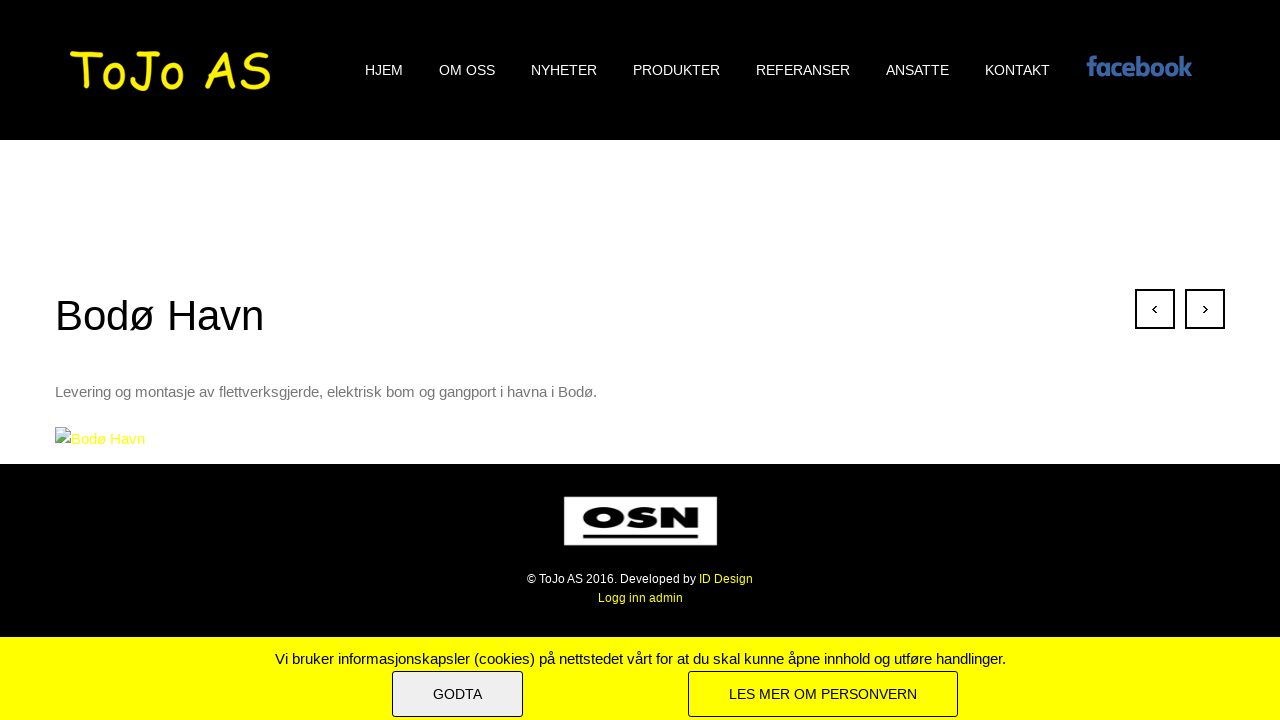

--- FILE ---
content_type: text/html; charset=utf-8
request_url: https://www.tojo.no/index.php/referanser/10-referanser/36-bodo-havn
body_size: 4658
content:
<!DOCTYPE html>
<html prefix="og: http://ogp.me/ns#" xmlns="http://www.w3.org/1999/xhtml" lang="nb-no" dir="ltr" >
    <head>
    	<base href="https://www.tojo.no/index.php/referanser/10-referanser/36-bodo-havn" />
	<meta http-equiv="content-type" content="text/html; charset=utf-8" />
	<meta name="keywords" content="Tojo, områdesikring, Sørreisa, Nord-Norge, gjerde, gjerder, gjerdesystemer, port, porter, portløsning, byggeplass, bom, bommer, veisperre, rekkverk, hundegård, flettverk, panelgjerde, sauegjerde, jordbruksgjerde, viltgjerde, sveistegjerde, elektrisk port, Nice automatikk, barnehageport, Infobric, manuell bom, Quick-Clamp, rekkverksløsning, luftegård" />
	<meta name="rights" content="Copyright ToJo AS 2016." />
	<meta name="viewport" content="width=device-width, initial-scale=1.0, minimum-scale=0.5, maximum-scale=2.5, user-scalable=no" />
	<meta name="apple-mobile-web-app-capable" content="yes" />
	<meta name="HandheldFriendly" content="true" />
	<meta name="msapplication-TileColor" content="#ffffff" />
	<meta name="theme-color" content="#ffffff" />
	<meta name="description" content="ToJo AS – størst på områdesikring i hele Nord-Norge" />
	<title>Bodø Havn</title>
	<link href="/" rel="shortcut icon" type="image/vnd.microsoft.icon" />
	<link href="/0" rel="manifest" />
	<link href="/media/com_advportfoliopro/css/style.css" rel="stylesheet" type="text/css" />
	<link href="/media/com_advportfoliopro/css/jquery.fancybox.css" rel="stylesheet" type="text/css" />
	<link href="http://fonts.googleapis.com/css?family=Raleway:100,200,300,500,600,700,800,900,regular" rel="stylesheet" type="text/css" />
	<link href="http://fonts.googleapis.com/css?family=Montserrat:700,regular" rel="stylesheet" type="text/css" />
	<link href="http://fonts.googleapis.com/css?family=Playfair+Display:700,900,regular,italic,700italic,900italic" rel="stylesheet" type="text/css" />
	<link href="/plugins/system/jvframework/framework/extensions/scrolling/assets/animate.css" rel="stylesheet" type="text/css" />
	<link href="/plugins/system/jvframework/framework/extensions/jscustom/assets/css/owl.carousel_1.3.3.css" rel="stylesheet" type="text/css" />
	<link href="/plugins/system/jvframework/framework/extensions/typo/assets/css/typo.css" rel="stylesheet" type="text/css" />
	<link href="/templates/jv-capitol/css/menu-touch.css" rel="stylesheet" type="text/css" media="screen and (max-width: 992px)" />
	<link href="/templates/jv-capitol/css/template.css" rel="stylesheet" type="text/css" />
	<link href="/templates/jv-capitol/css/custom.css" rel="stylesheet" type="text/css" />
	<link href="/templates/jv-capitol/css/colors/turquoise/style.css" rel="stylesheet" type="text/css" />
	<link href="https://www.tojo.no/plugins/system/fmalertcookies/assets/css/bootstrap.min.css" rel="stylesheet" type="text/css" />
	<link href="https://www.tojo.no/plugins/system/fmalertcookies/assets/css/custom.css" rel="stylesheet" type="text/css" />
	<style type="text/css">

.project-wrapper .btn-go-back {
	background-color: #000000;
}
.btn-wrapper {
	text-align: left;
}body,.font-raleway,.listBlock p{font-family: 'Raleway',  serif;}.font-montserrat,.nav-tabs,.progress,.btn,.divpiechart,.piechart-head,.counter,.panel-heading,.iconbox-title,.iconbox-link,.pricetable,.testimonial-footer,.feature-title,.feature-link,.member-name,.member-position,.breadcrumb-wrapper *,.footer,.blk-buttomb,.cat-caption,.product-price,.list-header,.pagination,.pNeighbours,.details-title,.list-review,.form-control,label,.chzn-single,.addtocart-button,.product-fields-title,.related h2,.PricesalesPrice,.featured-box h4,.shop_table th,.PricebillTotal,.title-module,.VMmenu,.tagspopular,.post-meta,.post-tags,.post-readmore,.post-title,blockquote footer,.item-caption,.catItemTitle,.liveSearchResults,.k2ItemsBlock-Recent,.itemAuthorLatest,.calendarDayName,.listBlock,.box-portfolio,.simple-pagination,.pfo-detail-title,.pfo-item,.pfo-body,li.level1 > .level1,li.fxcolumn .group-title,.scrollup,#block-mainnav-mobile{font-family: 'Montserrat',  serif;}.font-playfair{font-family: 'Playfair Display',  serif;}
	</style>
	<script type="application/json" class="joomla-script-options new">{"csrf.token":"57d7bb0f86c4fd96e5db0616dd71dbaa","system.paths":{"root":"","base":""}}</script>
	<script src="/media/jui/js/jquery.min.js" type="text/javascript"></script>
	<script src="/media/jui/js/jquery-noconflict.js" type="text/javascript"></script>
	<script src="/media/jui/js/jquery-migrate.min.js" type="text/javascript"></script>
	<script src="/media/k2/assets/js/k2.frontend.js?v=2.11&b=20230112&sitepath=/" type="text/javascript"></script>
	<script src="/media/com_advportfoliopro/js/jquery.fancybox.js" type="text/javascript"></script>
	<script src="/media/com_advportfoliopro/js/imagesloaded.pkgd.min.js" type="text/javascript"></script>
	<script src="/media/com_advportfoliopro/js/masonry.pkgd.min.js" type="text/javascript"></script>
	<script src="/media/system/js/mootools-core.js?42364e3f0de182dd9077582858e35365" type="text/javascript"></script>
	<script src="/media/system/js/core.js?42364e3f0de182dd9077582858e35365" type="text/javascript"></script>
	<script src="/media/system/js/mootools-more.js?42364e3f0de182dd9077582858e35365" type="text/javascript"></script>
	<script src="/plugins/system/jvlibs/javascripts/jquery/bootstrap/bootstrap.js" type="text/javascript"></script>
	<script src="/plugins/system/jvlibs/javascripts/jquery/bootstrap/bootstrap.mootools-fix.js" type="text/javascript"></script>
	<script src="/plugins/system/jvlibs/javascripts/jquery/plugins/jquery.imagesloaded.js" type="text/javascript"></script>
	<script src="/plugins/system/jvframework/framework/extensions/menu/assets/site/js/menu.js" type="text/javascript"></script>
	<script src="/plugins/system/jvframework/framework/extensions/scrolling/assets/scrollingeffect.js" type="text/javascript"></script>
	<script src="/plugins/system/jvframework/framework/extensions/scrolling/assets/jquery.easypiechart.min.js" type="text/javascript"></script>
	<script src="/plugins/system/jvframework/framework/basethemes/js/retina.min.js" type="text/javascript"></script>
	<script src="/plugins/system/jvframework/framework/basethemes/js/jv.js" type="text/javascript"></script>
	<script src="/templates/jv-capitol/js/libs.js" type="text/javascript"></script>
	<script src="/templates/jv-capitol/js/script.js" type="text/javascript"></script>
	<script src="/plugins/system/jvframework/framework/extensions/jscustom/assets/js/owl.carousel.min_1.3.3.js" type="text/javascript"></script>
	<script type="text/javascript">

jQuery(document).ready(function() {
	if (parseInt(jQuery('#project-wrapper [class*="col-sm-"]').css('padding-left')) == 0) {
		jQuery('#project-wrapper').removeClass('row');
	}
});

			(function($) {
				$('.exmodal').fancybox();
			})(jQuery);
		
(function($) {
	$(document).ready(function() {
		var container	= $('.gallery-grid');
		container.imagesLoaded(function(){
			container.masonry({
				itemSelector : '.grid-item',
				columnWidth : '.column-3'
			});
		});
	});
})(jQuery);

            jQuery(function(){
                new JVMenu('#fxmenu235',{
                    main: {
                        delay: 0,
                        duration: 300,
                        effect: 'fade',
                        easing: 'linear'
                    },
                    sub: {
                        delay: 0,
                        duration: 300,
                        effect: 'fade',
                        easing: 'linear'
                    },
                    responsive: 992
                });
            })
         jQuery(function($){ $.each([{"selector":".divpiechart","duration":"1000","delay":"0","offset":"100","iteration":"0","effect":"piechart","mobile":"","groupDelay":"0","groupPoint":"","groupDesc":""},{"selector":".progress-bar","duration":"1000","delay":"0","offset":"100","iteration":"0","effect":"customAnimation","mobile":"1","groupDelay":"0","groupPoint":"","groupDesc":""},{"selector":".counting","duration":"1000","delay":"0","offset":"100","iteration":"0","effect":"counting","mobile":"","groupDelay":"0","groupPoint":"","groupDesc":""},{"selector":".jv-columns .iconbox, body.service .position-bottom-a-1 .jv-column","duration":"1000","delay":"0","offset":"100","iteration":"0","effect":"fadeInUp","mobile":"","groupDelay":"200","groupPoint":".jv-columns","groupDesc":""},{"selector":"body.service .position-bottom-a-1 .light > *","duration":"1000","delay":"0","offset":"100","iteration":"1","effect":"zoomIn","mobile":"","groupDelay":"0","groupPoint":"","groupDesc":""}],function(){this.effect = this.effect.toString(); new JVScrolling(this);});});jQuery(function(){new JVTop();});jQuery(function($){    $('.JV-Element').hide().imagesLoaded(function(){ $(this).show().owlCarousel();}); });
	</script>

<!--[if lt IE 9]>
<script src="/plugins/system/jvframework/framework/basethemes/js/html5shiv.js" type="text/javascript"></script>
<script src="/plugins/system/jvframework/framework/basethemes/js/respond.src.js" type="text/javascript"></script>
<![endif]-->

 
      <script src="https://use.fontawesome.com/27e8168a02.js"></script>
    </head>
            <body class="layout-default ltr inner_page referanser 1 body-wide turquoise project  off-slile">
    	<div id="wrapper">
            <div id="mainsite">
                <span class="flexMenuToggle" ></span> 
                
<header id="block-header">
    <div class="header">
                <div class="header-content clearfix">
            <a class="flexMenuToggle btn btn-default btn-outline btn-sm pull-right" href="JavaScript:void(0);" ><span></span><span></span><span></span></a>   
                        <div class="header-logo pull-left">
                				<a id="logo" class="logo-image"  href="/" title="Tojo AS">				
									<img src="/images/grafikk/Logo.png" alt="Tojo AS"/>
								</a>
		
            </div>
            
            
             
            
                            <div class="block-mainnav-wapper pull-right">
                    <div id="block-mainnav" class="block-mainnav" data-responsive="992">
                        <div class="position position-menu">
<ul id="fxmenu235" class="menu fxmenu cssmenu  dropmenu"><li  id='fx-item292' class='fx-item1 level1   fxsubmenu'>
<a href='http://www.tojo.no/#block-slideshow' data-hover="Hjem" class="level1" ><span class='fx-title'>Hjem</span></a>
</li>
<li  id='fx-item293' class='fx-item2 level1   fxsubmenu'>
<a href='http://www.tojo.no/#block-top-a' data-hover="Om oss" class="level1" ><span class='fx-title'>Om oss</span></a>
</li>
<li  id='fx-item463' class='fx-item3 level1   fxsubmenu'>
<a href='http://www.tojo.no/#block-top-b' data-hover="Nyheter" class="level1" ><span class='fx-title'>Nyheter</span></a>
</li>
<li  id='fx-item298' class='fx-item4 level1   fxsubmenu'>
<a href='http://www.tojo.no/#block-bottom-b' data-hover="Produkter" class="level1" ><span class='fx-title'>Produkter</span></a>
</li>
<li  id='fx-item401' class='fx-item5 level1   fxsubmenu'>
<a href='http://www.tojo.no/#block-bottom-c' data-hover="Referanser" class="level1" ><span class='fx-title'>Referanser</span></a>
</li>
<li  id='fx-item294' class='fx-item6 level1   fxsubmenu'>
<a href='http://www.tojo.no/#block-bottom-d' data-hover="Ansatte" class="level1" ><span class='fx-title'>Ansatte</span></a>
</li>
<li  id='fx-item299' class='fx-item7 level1   fxsubmenu'>
<a href='http://www.tojo.no/#block-bottom-e' data-hover="Kontakt" class="level1" ><span class='fx-title'>Kontakt</span></a>
</li>
<li  id='fx-item451' class='fx-item8 level1   fxsubmenu'>
<a href='https://www.facebook.com/tojoas/' data-hover="Facebook" class="facebookmenypunkt level1 iconImage" ><img alt='Facebook' class='icon' title='Facebook' src='https://www.tojo.no/images/grafikk/facebook.png' /></a>
</li></ul></div>       
           <!-- <a class="flexMenuToggle" href="JavaScript:void(0);" ></a>-->

        
                    </div>
                </div>
             

                     
            
        </div>
            </div>
</header>























                <section id="block-main">
                    <div class="container">
                        <div class="row">
                            	<div id="main-content"  class="col-md-12 main-content">
                
        <div id="content">
	        <div id="system-message-container">
	</div>

            
<div class="item-page">
	
		<div class="page-header clearfix">
					<h2 itemprop="name">
				Bodø Havn			</h2>
							<div class="project-nav">
				<a class="prev-project" href="/index.php/referanser/10-referanser/37-coop-extra-strand"></a>
				<a class="next-project" href="/index.php/referanser/10-referanser/35-tregjerde"></a>
			</div>
			</div>
			<div id="project-wrapper" class="project-wrapper clearfix">
		
												<div>
						
<p>Levering og montasje av flettverksgjerde, elektrisk bom og gangport i havna i Bodø.</p>
					</div>
				
				<div>
								
<div class="gallery-grid clearfix">
			<div class="grid-item column-3">
			<div class="project-img">
				<a rel="gallery" class="exmodal" title="" href="/cache/advportfoliopro/20211123_094715_jpg_2a31d16ab6e41c8558ba9b2ee48cf2f0.jpg">
					<img src="/cache/advportfoliopro/20211123_094715_jpg_2a31d16ab6e41c8558ba9b2ee48cf2f0.jpg" alt="Bodø Havn"  />				</a>
			</div>
		</div>

	</div>
	
				</div>

											
		
	</div>
</div>

	    </div>
          
    </div>
     
                                                       
                            		                         </div>   
                    </div>
                </section>                
                











	<footer id="block-footer">
    	<div class="container clearfix">
                                    <div class="footer text-center">
                
<div class="copyright">            <div>
                <p><a href="http://osn.no"><img src="/images/grafikk/OSN-gruppen_logo2.png" alt="OSN-gruppen" style="width:159px;height:54px;"></a></p>
© ToJo AS 2016. Developed by <a href="http://www.iddesign.no" target="_blank">ID Design</a><br>
<a href="http://www.tojo.no/administrator" target="_blank">Logg inn admin</a>            </div>
        </div>
            </div>
                    </div>
    </footer>
            </div> 
    	</div>
          
    	 
    <!--googleoff: all--><div class="cadre_alert_cookies" id="cadre_alert_cookies" style="opacity:1;text-align:center;position:fixed;z-index:10000;left: 0;right: 0;bottom: 0; margin:0px;"><div class="cadre_inner_alert_cookies" style="display: inline-block;width: 100%;margin:auto;max-width:100%;background-color: #ffff00;border: 0px solid #eeeeee;"><div class="cadre_inner_texte_alert_cookies" style="display: inline-block;padding:10px;color: #000000"><div class="cadre_texte "><p>Vi bruker informasjonskapsler (cookies) på nettstedet vårt for at du skal kunne åpne innhold og utføre handlinger.</p></div><div class="cadre_bouton "><div class=" col-md-6 col-sm-6 btn_close" style="margin:0;text-align:center"><button onclick="CloseCadreAlertCookie();" style="background:;color:#000000" class="btn   popup-modal-dismiss">Godta</button></div><div class=" col-md-6 col-sm-6 btn_readmore" style="margin:0;text-align:center"><a style="background:;color:#000000" class="btn   read_more" href="/index.php/personvern">Les mer om personvern</a></div></div></div></div></div><!--googleon: all--><script type="text/javascript">/*<![CDATA[*/var name = "fmalertcookies" + "=";var ca = document.cookie.split(";");var acceptCookie = false;for(var i=0; i<ca.length; i++) {var c = ca[i];while (c.charAt(0)==" ") c = c.substring(1);if (c.indexOf(name) == 0){ acceptCookie = true; document.getElementById("cadre_alert_cookies").style.display="none";}}if(!acceptCookie) { ;for(var i=0; i<ca.length; i++) {var c1 = ca[i];document.cookie= c1+'; expires=Thu, 01 Jan 1970 00:00:00 GMT; path=/';}}var d = new Date();d.setTime(d.getTime() + (30*(24*60*60*1000)));var expires_cookie = "expires="+d.toUTCString();function CloseCadreAlertCookie(){document.getElementById('cadre_alert_cookies').style.display='none'; document.cookie='fmalertcookies=true; '+expires_cookie+'; path=/';}/*]]>*/</script></body>
</html>

--- FILE ---
content_type: text/css
request_url: https://www.tojo.no/templates/jv-capitol/css/template.css
body_size: 90941
content:
#less-content-separator {
  content: "separator";
}



html {
  font-family: sans-serif;
  -ms-text-size-adjust: 100%;
  -webkit-text-size-adjust: 100%;
}
body {
  margin: 0;
}
article,
aside,
details,
figcaption,
figure,
footer,
header,
hgroup,
main,
menu,
nav,
section,
summary {
  display: block;
}
audio,
canvas,
progress,
video {
  display: inline-block;
  vertical-align: baseline;
}
audio:not([controls]) {
  display: none;
  height: 0;
}
[hidden],
template {
  display: none;
}
a {
  background-color: transparent;
}
a:active,
a:hover {
  outline: 0;
}
abbr[title] {
  border-bottom: 1px dotted;
}
b,
strong {
  font-weight: bold;
}
dfn {
  font-style: italic;
}
h1 {
  font-size: 2em;
  margin: 0.67em 0;
}
mark {
  background: #ff0;
  color: #000;
}
small {
  font-size: 80%;
}
sub,
sup {
  font-size: 75%;
  line-height: 0;
  position: relative;
  vertical-align: baseline;
}
sup {
  top: -0.5em;
}
sub {
  bottom: -0.25em;
}
img {
  border: 0;
}
svg:not(:root) {
  overflow: hidden;
}
figure {
  margin: 1em 40px;
}
hr {
  box-sizing: content-box;
  height: 0;
}
pre {
  overflow: auto;
}
code,
kbd,
pre,
samp {
  font-family: monospace, monospace;
  font-size: 1em;
}
button,
input,
optgroup,
select,
textarea {
  color: inherit;
  font: inherit;
  margin: 0;
}
button {
  overflow: visible;
}
button,
select {
  text-transform: none;
}
button,
html input[type="button"],
input[type="reset"],
input[type="submit"] {
  -webkit-appearance: button;
  cursor: pointer;
}
button[disabled],
html input[disabled] {
  cursor: default;
}
button::-moz-focus-inner,
input::-moz-focus-inner {
  border: 0;
  padding: 0;
}
input {
  line-height: normal;
}
input[type="checkbox"],
input[type="radio"] {
  box-sizing: border-box;
  padding: 0;
}
input[type="number"]::-webkit-inner-spin-button,
input[type="number"]::-webkit-outer-spin-button {
  height: auto;
}
input[type="search"] {
  -webkit-appearance: textfield;
  box-sizing: content-box;
}
input[type="search"]::-webkit-search-cancel-button,
input[type="search"]::-webkit-search-decoration {
  -webkit-appearance: none;
}
fieldset {
  border: 1px solid #c0c0c0;
  margin: 0 2px;
  padding: 0.35em 0.625em 0.75em;
}
legend {
  border: 0;
  padding: 0;
}
textarea {
  overflow: auto;
}
optgroup {
  font-weight: bold;
}
table {
  border-collapse: collapse;
  border-spacing: 0;
}
td,
th {
  padding: 0;
}

@media print {
  *,
  *:before,
  *:after {
    background: transparent !important;
    color: #000 !important;
    box-shadow: none !important;
    text-shadow: none !important;
  }
  a,
  a:visited {
    text-decoration: underline;
  }
  a[href]:after {
    content: " (" attr(href) ")";
  }
  abbr[title]:after {
    content: " (" attr(title) ")";
  }
  a[href^="#"]:after,
  a[href^="javascript:"]:after {
    content: "";
  }
  pre,
  blockquote {
    border: 1px solid #999;
    page-break-inside: avoid;
  }
  thead {
    display: table-header-group;
  }
  tr,
  img {
    page-break-inside: avoid;
  }
  img {
    max-width: 100% !important;
  }
  p,
  h2,
  h3 {
    orphans: 3;
    widows: 3;
  }
  h2,
  h3 {
    page-break-after: avoid;
  }
  .navbar {
    display: none;
  }
  .btn > .caret,
  .dropup > .btn > .caret,
  .vmCartExModule .moduleMiniCart > a > .caret,
  .dropup > .vmCartExModule .moduleMiniCart > a > .caret {
    border-top-color: #000 !important;
  }
  .label {
    border: 1px solid #000;
  }
  .table {
    border-collapse: collapse !important;
  }
  .table td,
  .table th {
    background-color: #fff !important;
  }
  .table-bordered th,
  .table-bordered td {
    border: 1px solid #ddd !important;
  }
}
@font-face {
  font-family: 'FontAwesome';
  src: url('../fonts/fontawesome-webfont.eot');
  src: url('../fonts/fontawesome-webfont.eot?#iefix') format('embedded-opentype'), url('../fonts/fontawesome-webfont.woff2') format('woff2'), url('../fonts/fontawesome-webfont.woff') format('woff'), url('../fonts/fontawesome-webfont.ttf') format('truetype'), url('../fonts/fontawesome-webfont.svg?v=4.3.0#fontawesomeregular') format('svg');
  font-weight: normal;
  font-style: normal;
}
.fa {
  display: inline-block;
  font: normal normal normal 14px/1 FontAwesome; 
  font-size: inherit;
  text-rendering: auto;
  -webkit-font-smoothing: antialiased;
  -moz-osx-font-smoothing: grayscale;
  transform: translate(0, 0);
}

.fa-lg {
  font-size: 1.33333333em;
  line-height: 0.75em;
  vertical-align: -15%;
}
.fa-2x {
  font-size: 2em;
}
.fa-3x {
  font-size: 3em;
}
.fa-4x {
  font-size: 4em;
}
.fa-5x {
  font-size: 5em;
}
.fa-fw {
  width: 1.28571429em;
  text-align: center;
}
.fa-ul {
  padding-left: 0;
  margin-left: 2.14285714em;
  list-style-type: none;
}
.fa-ul > li {
  position: relative;
}
.fa-li {
  position: absolute;
  left: -2.14285714em;
  width: 2.14285714em;
  top: 0.14285714em;
  text-align: center;
}
.fa-li.fa-lg {
  left: -1.85714286em;
}
.fa-border {
  padding: .2em .25em .15em;
  border: solid 0.08em #eeeeee;
  border-radius: .1em;
}
.fa.pull-left {
  margin-right: .3em;
}
.fa.pull-right {
  margin-left: .3em;
}
.fa-spin {
  -webkit-animation: fa-spin 2s infinite linear;
  animation: fa-spin 2s infinite linear;
}
.fa-pulse {
  -webkit-animation: fa-spin 1s infinite steps(8);
  animation: fa-spin 1s infinite steps(8);
}
@-webkit-keyframes fa-spin {
  0% {
    -webkit-transform: rotate(0deg);
    transform: rotate(0deg);
  }
  100% {
    -webkit-transform: rotate(359deg);
    transform: rotate(359deg);
  }
}
@keyframes fa-spin {
  0% {
    -webkit-transform: rotate(0deg);
    transform: rotate(0deg);
  }
  100% {
    -webkit-transform: rotate(359deg);
    transform: rotate(359deg);
  }
}
.fa-rotate-90 {
  filter: progid:DXImageTransform.Microsoft.BasicImage(rotation=1);
  -webkit-transform: rotate(90deg);
  -ms-transform: rotate(90deg);
  transform: rotate(90deg);
}
.fa-rotate-180 {
  filter: progid:DXImageTransform.Microsoft.BasicImage(rotation=2);
  -webkit-transform: rotate(180deg);
  -ms-transform: rotate(180deg);
  transform: rotate(180deg);
}
.fa-rotate-270 {
  filter: progid:DXImageTransform.Microsoft.BasicImage(rotation=3);
  -webkit-transform: rotate(270deg);
  -ms-transform: rotate(270deg);
  transform: rotate(270deg);
}
.fa-flip-horizontal {
  filter: progid:DXImageTransform.Microsoft.BasicImage(rotation=0, mirror=1);
  -webkit-transform: scale(-1, 1);
  -ms-transform: scale(-1, 1);
  transform: scale(-1, 1);
}
.fa-flip-vertical {
  filter: progid:DXImageTransform.Microsoft.BasicImage(rotation=2, mirror=1);
  -webkit-transform: scale(1, -1);
  -ms-transform: scale(1, -1);
  transform: scale(1, -1);
}
:root .fa-rotate-90,
:root .fa-rotate-180,
:root .fa-rotate-270,
:root .fa-flip-horizontal,
:root .fa-flip-vertical {
  filter: none;
}
.fa-stack {
  position: relative;
  display: inline-block;
  width: 2em;
  height: 2em;
  line-height: 2em;
  vertical-align: middle;
}
.fa-stack-1x,
.fa-stack-2x {
  position: absolute;
  left: 0;
  width: 100%;
  text-align: center;
}
.fa-stack-1x {
  line-height: inherit;
}
.fa-stack-2x {
  font-size: 2em;
}
.fa-inverse {
  color: #ffffff;
}

.fa-glass:before {
  content: "\f000";
}
.fa-music:before {
  content: "\f001";
}
.fa-search:before {
  content: "\f002";
}
.fa-envelope-o:before {
  content: "\f003";
}
.fa-heart:before {
  content: "\f004";
}
.fa-star:before {
  content: "\f005";
}
.fa-star-o:before {
  content: "\f006";
}
.fa-user:before {
  content: "\f007";
}
.fa-film:before {
  content: "\f008";
}
.fa-th-large:before {
  content: "\f009";
}
.fa-th:before {
  content: "\f00a";
}
.fa-th-list:before {
  content: "\f00b";
}
.fa-check:before {
  content: "\f00c";
}
.fa-remove:before,
.fa-close:before,
.fa-times:before {
  content: "\f00d";
}
.fa-search-plus:before {
  content: "\f00e";
}
.fa-search-minus:before {
  content: "\f010";
}
.fa-power-off:before {
  content: "\f011";
}
.fa-signal:before {
  content: "\f012";
}
.fa-gear:before,
.fa-cog:before {
  content: "\f013";
}
.fa-trash-o:before {
  content: "\f014";
}
.fa-home:before {
  content: "\f015";
}
.fa-file-o:before {
  content: "\f016";
}
.fa-clock-o:before {
  content: "\f017";
}
.fa-road:before {
  content: "\f018";
}
.fa-download:before {
  content: "\f019";
}
.fa-arrow-circle-o-down:before {
  content: "\f01a";
}
.fa-arrow-circle-o-up:before {
  content: "\f01b";
}
.fa-inbox:before {
  content: "\f01c";
}
.fa-play-circle-o:before {
  content: "\f01d";
}
.fa-rotate-right:before,
.fa-repeat:before {
  content: "\f01e";
}
.fa-refresh:before {
  content: "\f021";
}
.fa-list-alt:before {
  content: "\f022";
}
.fa-lock:before {
  content: "\f023";
}
.fa-flag:before {
  content: "\f024";
}
.fa-headphones:before {
  content: "\f025";
}
.fa-volume-off:before {
  content: "\f026";
}
.fa-volume-down:before {
  content: "\f027";
}
.fa-volume-up:before {
  content: "\f028";
}
.fa-qrcode:before {
  content: "\f029";
}
.fa-barcode:before {
  content: "\f02a";
}
.fa-tag:before {
  content: "\f02b";
}
.fa-tags:before {
  content: "\f02c";
}
.fa-book:before {
  content: "\f02d";
}
.fa-bookmark:before {
  content: "\f02e";
}
.fa-print:before {
  content: "\f02f";
}
.fa-camera:before {
  content: "\f030";
}
.fa-font:before {
  content: "\f031";
}
.fa-bold:before {
  content: "\f032";
}
.fa-italic:before {
  content: "\f033";
}
.fa-text-height:before {
  content: "\f034";
}
.fa-text-width:before {
  content: "\f035";
}
.fa-align-left:before {
  content: "\f036";
}
.fa-align-center:before {
  content: "\f037";
}
.fa-align-right:before {
  content: "\f038";
}
.fa-align-justify:before {
  content: "\f039";
}
.fa-list:before {
  content: "\f03a";
}
.fa-dedent:before,
.fa-outdent:before {
  content: "\f03b";
}
.fa-indent:before {
  content: "\f03c";
}
.fa-video-camera:before {
  content: "\f03d";
}
.fa-photo:before,
.fa-image:before,
.fa-picture-o:before {
  content: "\f03e";
}
.fa-pencil:before {
  content: "\f040";
}
.fa-map-marker:before {
  content: "\f041";
}
.fa-adjust:before {
  content: "\f042";
}
.fa-tint:before {
  content: "\f043";
}
.fa-edit:before,
.fa-pencil-square-o:before {
  content: "\f044";
}
.fa-share-square-o:before {
  content: "\f045";
}
.fa-check-square-o:before {
  content: "\f046";
}
.fa-arrows:before {
  content: "\f047";
}
.fa-step-backward:before {
  content: "\f048";
}
.fa-fast-backward:before {
  content: "\f049";
}
.fa-backward:before {
  content: "\f04a";
}
.fa-play:before {
  content: "\f04b";
}
.fa-pause:before {
  content: "\f04c";
}
.fa-stop:before {
  content: "\f04d";
}
.fa-forward:before {
  content: "\f04e";
}
.fa-fast-forward:before {
  content: "\f050";
}
.fa-step-forward:before {
  content: "\f051";
}
.fa-eject:before {
  content: "\f052";
}
.fa-chevron-left:before {
  content: "\f053";
}
.fa-chevron-right:before {
  content: "\f054";
}
.fa-plus-circle:before {
  content: "\f055";
}
.fa-minus-circle:before {
  content: "\f056";
}
.fa-times-circle:before {
  content: "\f057";
}
.fa-check-circle:before {
  content: "\f058";
}
.fa-question-circle:before {
  content: "\f059";
}
.fa-info-circle:before {
  content: "\f05a";
}
.fa-crosshairs:before {
  content: "\f05b";
}
.fa-times-circle-o:before {
  content: "\f05c";
}
.fa-check-circle-o:before {
  content: "\f05d";
}
.fa-ban:before {
  content: "\f05e";
}
.fa-arrow-left:before {
  content: "\f060";
}
.fa-arrow-right:before {
  content: "\f061";
}
.fa-arrow-up:before {
  content: "\f062";
}
.fa-arrow-down:before {
  content: "\f063";
}
.fa-mail-forward:before,
.fa-share:before {
  content: "\f064";
}
.fa-expand:before {
  content: "\f065";
}
.fa-compress:before {
  content: "\f066";
}
.fa-plus:before {
  content: "\f067";
}
.fa-minus:before {
  content: "\f068";
}
.fa-asterisk:before {
  content: "\f069";
}
.fa-exclamation-circle:before {
  content: "\f06a";
}
.fa-gift:before {
  content: "\f06b";
}
.fa-leaf:before {
  content: "\f06c";
}
.fa-fire:before {
  content: "\f06d";
}
.fa-eye:before {
  content: "\f06e";
}
.fa-eye-slash:before {
  content: "\f070";
}
.fa-warning:before,
.fa-exclamation-triangle:before {
  content: "\f071";
}
.fa-plane:before {
  content: "\f072";
}
.fa-calendar:before {
  content: "\f073";
}
.fa-random:before {
  content: "\f074";
}
.fa-comment:before {
  content: "\f075";
}
.fa-magnet:before {
  content: "\f076";
}
.fa-chevron-up:before {
  content: "\f077";
}
.fa-chevron-down:before {
  content: "\f078";
}
.fa-retweet:before {
  content: "\f079";
}
.fa-shopping-cart:before {
  content: "\f07a";
}
.fa-folder:before {
  content: "\f07b";
}
.fa-folder-open:before {
  content: "\f07c";
}
.fa-arrows-v:before {
  content: "\f07d";
}
.fa-arrows-h:before {
  content: "\f07e";
}
.fa-bar-chart-o:before,
.fa-bar-chart:before {
  content: "\f080";
}
.fa-twitter-square:before {
  content: "\f081";
}
.fa-facebook-square:before {
  content: "\f082";
}
.fa-camera-retro:before {
  content: "\f083";
}
.fa-key:before {
  content: "\f084";
}
.fa-gears:before,
.fa-cogs:before {
  content: "\f085";
}
.fa-comments:before {
  content: "\f086";
}
.fa-thumbs-o-up:before {
  content: "\f087";
}
.fa-thumbs-o-down:before {
  content: "\f088";
}
.fa-star-half:before {
  content: "\f089";
}
.fa-heart-o:before {
  content: "\f08a";
}
.fa-sign-out:before {
  content: "\f08b";
}
.fa-linkedin-square:before {
  content: "\f08c";
}
.fa-thumb-tack:before {
  content: "\f08d";
}
.fa-external-link:before {
  content: "\f08e";
}
.fa-sign-in:before {
  content: "\f090";
}
.fa-trophy:before {
  content: "\f091";
}
.fa-github-square:before {
  content: "\f092";
}
.fa-upload:before {
  content: "\f093";
}
.fa-lemon-o:before {
  content: "\f094";
}
.fa-phone:before {
  content: "\f095";
}
.fa-square-o:before {
  content: "\f096";
}
.fa-bookmark-o:before {
  content: "\f097";
}
.fa-phone-square:before {
  content: "\f098";
}
.fa-twitter:before {
  content: "\f099";
}
.fa-facebook-f:before,
.fa-facebook:before {
  content: "\f09a";
}
.fa-github:before {
  content: "\f09b";
}
.fa-unlock:before {
  content: "\f09c";
}
.fa-credit-card:before {
  content: "\f09d";
}
.fa-rss:before {
  content: "\f09e";
}
.fa-hdd-o:before {
  content: "\f0a0";
}
.fa-bullhorn:before {
  content: "\f0a1";
}
.fa-bell:before {
  content: "\f0f3";
}
.fa-certificate:before {
  content: "\f0a3";
}
.fa-hand-o-right:before {
  content: "\f0a4";
}
.fa-hand-o-left:before {
  content: "\f0a5";
}
.fa-hand-o-up:before {
  content: "\f0a6";
}
.fa-hand-o-down:before {
  content: "\f0a7";
}
.fa-arrow-circle-left:before {
  content: "\f0a8";
}
.fa-arrow-circle-right:before {
  content: "\f0a9";
}
.fa-arrow-circle-up:before {
  content: "\f0aa";
}
.fa-arrow-circle-down:before {
  content: "\f0ab";
}
.fa-globe:before {
  content: "\f0ac";
}
.fa-wrench:before {
  content: "\f0ad";
}
.fa-tasks:before {
  content: "\f0ae";
}
.fa-filter:before {
  content: "\f0b0";
}
.fa-briefcase:before {
  content: "\f0b1";
}
.fa-arrows-alt:before {
  content: "\f0b2";
}
.fa-group:before,
.fa-users:before {
  content: "\f0c0";
}
.fa-chain:before,
.fa-link:before {
  content: "\f0c1";
}
.fa-cloud:before {
  content: "\f0c2";
}
.fa-flask:before {
  content: "\f0c3";
}
.fa-cut:before,
.fa-scissors:before {
  content: "\f0c4";
}
.fa-copy:before,
.fa-files-o:before {
  content: "\f0c5";
}
.fa-paperclip:before {
  content: "\f0c6";
}
.fa-save:before,
.fa-floppy-o:before {
  content: "\f0c7";
}
.fa-square:before {
  content: "\f0c8";
}
.fa-navicon:before,
.fa-reorder:before,
.fa-bars:before {
  content: "\f0c9";
}
.fa-list-ul:before {
  content: "\f0ca";
}
.fa-list-ol:before {
  content: "\f0cb";
}
.fa-strikethrough:before {
  content: "\f0cc";
}
.fa-underline:before {
  content: "\f0cd";
}
.fa-table:before {
  content: "\f0ce";
}
.fa-magic:before {
  content: "\f0d0";
}
.fa-truck:before {
  content: "\f0d1";
}
.fa-pinterest:before {
  content: "\f0d2";
}
.fa-pinterest-square:before {
  content: "\f0d3";
}
.fa-google-plus-square:before {
  content: "\f0d4";
}
.fa-google-plus:before {
  content: "\f0d5";
}
.fa-money:before {
  content: "\f0d6";
}
.fa-caret-down:before {
  content: "\f0d7";
}
.fa-caret-up:before {
  content: "\f0d8";
}
.fa-caret-left:before {
  content: "\f0d9";
}
.fa-caret-right:before {
  content: "\f0da";
}
.fa-columns:before {
  content: "\f0db";
}
.fa-unsorted:before,
.fa-sort:before {
  content: "\f0dc";
}
.fa-sort-down:before,
.fa-sort-desc:before {
  content: "\f0dd";
}
.fa-sort-up:before,
.fa-sort-asc:before {
  content: "\f0de";
}
.fa-envelope:before {
  content: "\f0e0";
}
.fa-linkedin:before {
  content: "\f0e1";
}
.fa-rotate-left:before,
.fa-undo:before {
  content: "\f0e2";
}
.fa-legal:before,
.fa-gavel:before {
  content: "\f0e3";
}
.fa-dashboard:before,
.fa-tachometer:before {
  content: "\f0e4";
}
.fa-comment-o:before {
  content: "\f0e5";
}
.fa-comments-o:before {
  content: "\f0e6";
}
.fa-flash:before,
.fa-bolt:before {
  content: "\f0e7";
}
.fa-sitemap:before {
  content: "\f0e8";
}
.fa-umbrella:before {
  content: "\f0e9";
}
.fa-paste:before,
.fa-clipboard:before {
  content: "\f0ea";
}
.fa-lightbulb-o:before {
  content: "\f0eb";
}
.fa-exchange:before {
  content: "\f0ec";
}
.fa-cloud-download:before {
  content: "\f0ed";
}
.fa-cloud-upload:before {
  content: "\f0ee";
}
.fa-user-md:before {
  content: "\f0f0";
}
.fa-stethoscope:before {
  content: "\f0f1";
}
.fa-suitcase:before {
  content: "\f0f2";
}
.fa-bell-o:before {
  content: "\f0a2";
}
.fa-coffee:before {
  content: "\f0f4";
}
.fa-cutlery:before {
  content: "\f0f5";
}
.fa-file-text-o:before {
  content: "\f0f6";
}
.fa-building-o:before {
  content: "\f0f7";
}
.fa-hospital-o:before {
  content: "\f0f8";
}
.fa-ambulance:before {
  content: "\f0f9";
}
.fa-medkit:before {
  content: "\f0fa";
}
.fa-fighter-jet:before {
  content: "\f0fb";
}
.fa-beer:before {
  content: "\f0fc";
}
.fa-h-square:before {
  content: "\f0fd";
}
.fa-plus-square:before {
  content: "\f0fe";
}
.fa-angle-double-left:before {
  content: "\f100";
}
.fa-angle-double-right:before {
  content: "\f101";
}
.fa-angle-double-up:before {
  content: "\f102";
}
.fa-angle-double-down:before {
  content: "\f103";
}
.fa-angle-left:before {
  content: "\f104";
}
.fa-angle-right:before {
  content: "\f105";
}
.fa-angle-up:before {
  content: "\f106";
}
.fa-angle-down:before {
  content: "\f107";
}
.fa-desktop:before {
  content: "\f108";
}
.fa-laptop:before {
  content: "\f109";
}
.fa-tablet:before {
  content: "\f10a";
}
.fa-mobile-phone:before,
.fa-mobile:before {
  content: "\f10b";
}
.fa-circle-o:before {
  content: "\f10c";
}
.fa-quote-left:before {
  content: "\f10d";
}
.fa-quote-right:before {
  content: "\f10e";
}
.fa-spinner:before {
  content: "\f110";
}
.fa-circle:before {
  content: "\f111";
}
.fa-mail-reply:before,
.fa-reply:before {
  content: "\f112";
}
.fa-github-alt:before {
  content: "\f113";
}
.fa-folder-o:before {
  content: "\f114";
}
.fa-folder-open-o:before {
  content: "\f115";
}
.fa-smile-o:before {
  content: "\f118";
}
.fa-frown-o:before {
  content: "\f119";
}
.fa-meh-o:before {
  content: "\f11a";
}
.fa-gamepad:before {
  content: "\f11b";
}
.fa-keyboard-o:before {
  content: "\f11c";
}
.fa-flag-o:before {
  content: "\f11d";
}
.fa-flag-checkered:before {
  content: "\f11e";
}
.fa-terminal:before {
  content: "\f120";
}
.fa-code:before {
  content: "\f121";
}
.fa-mail-reply-all:before,
.fa-reply-all:before {
  content: "\f122";
}
.fa-star-half-empty:before,
.fa-star-half-full:before,
.fa-star-half-o:before {
  content: "\f123";
}
.fa-location-arrow:before {
  content: "\f124";
}
.fa-crop:before {
  content: "\f125";
}
.fa-code-fork:before {
  content: "\f126";
}
.fa-unlink:before,
.fa-chain-broken:before {
  content: "\f127";
}
.fa-question:before {
  content: "\f128";
}
.fa-info:before {
  content: "\f129";
}
.fa-exclamation:before {
  content: "\f12a";
}
.fa-superscript:before {
  content: "\f12b";
}
.fa-subscript:before {
  content: "\f12c";
}
.fa-eraser:before {
  content: "\f12d";
}
.fa-puzzle-piece:before {
  content: "\f12e";
}
.fa-microphone:before {
  content: "\f130";
}
.fa-microphone-slash:before {
  content: "\f131";
}
.fa-shield:before {
  content: "\f132";
}
.fa-calendar-o:before {
  content: "\f133";
}
.fa-fire-extinguisher:before {
  content: "\f134";
}
.fa-rocket:before {
  content: "\f135";
}
.fa-maxcdn:before {
  content: "\f136";
}
.fa-chevron-circle-left:before {
  content: "\f137";
}
.fa-chevron-circle-right:before {
  content: "\f138";
}
.fa-chevron-circle-up:before {
  content: "\f139";
}
.fa-chevron-circle-down:before {
  content: "\f13a";
}
.fa-html5:before {
  content: "\f13b";
}
.fa-css3:before {
  content: "\f13c";
}
.fa-anchor:before {
  content: "\f13d";
}
.fa-unlock-alt:before {
  content: "\f13e";
}
.fa-bullseye:before {
  content: "\f140";
}
.fa-ellipsis-h:before {
  content: "\f141";
}
.fa-ellipsis-v:before {
  content: "\f142";
}
.fa-rss-square:before {
  content: "\f143";
}
.fa-play-circle:before {
  content: "\f144";
}
.fa-ticket:before {
  content: "\f145";
}
.fa-minus-square:before {
  content: "\f146";
}
.fa-minus-square-o:before {
  content: "\f147";
}
.fa-level-up:before {
  content: "\f148";
}
.fa-level-down:before {
  content: "\f149";
}
.fa-check-square:before {
  content: "\f14a";
}
.fa-pencil-square:before {
  content: "\f14b";
}
.fa-external-link-square:before {
  content: "\f14c";
}
.fa-share-square:before {
  content: "\f14d";
}
.fa-compass:before {
  content: "\f14e";
}
.fa-toggle-down:before,
.fa-caret-square-o-down:before {
  content: "\f150";
}
.fa-toggle-up:before,
.fa-caret-square-o-up:before {
  content: "\f151";
}
.fa-toggle-right:before,
.fa-caret-square-o-right:before {
  content: "\f152";
}
.fa-euro:before,
.fa-eur:before {
  content: "\f153";
}
.fa-gbp:before {
  content: "\f154";
}
.fa-dollar:before,
.fa-usd:before {
  content: "\f155";
}
.fa-rupee:before,
.fa-inr:before {
  content: "\f156";
}
.fa-cny:before,
.fa-rmb:before,
.fa-yen:before,
.fa-jpy:before {
  content: "\f157";
}
.fa-ruble:before,
.fa-rouble:before,
.fa-rub:before {
  content: "\f158";
}
.fa-won:before,
.fa-krw:before {
  content: "\f159";
}
.fa-bitcoin:before,
.fa-btc:before {
  content: "\f15a";
}
.fa-file:before {
  content: "\f15b";
}
.fa-file-text:before {
  content: "\f15c";
}
.fa-sort-alpha-asc:before {
  content: "\f15d";
}
.fa-sort-alpha-desc:before {
  content: "\f15e";
}
.fa-sort-amount-asc:before {
  content: "\f160";
}
.fa-sort-amount-desc:before {
  content: "\f161";
}
.fa-sort-numeric-asc:before {
  content: "\f162";
}
.fa-sort-numeric-desc:before {
  content: "\f163";
}
.fa-thumbs-up:before {
  content: "\f164";
}
.fa-thumbs-down:before {
  content: "\f165";
}
.fa-youtube-square:before {
  content: "\f166";
}
.fa-youtube:before {
  content: "\f167";
}
.fa-xing:before {
  content: "\f168";
}
.fa-xing-square:before {
  content: "\f169";
}
.fa-youtube-play:before {
  content: "\f16a";
}
.fa-dropbox:before {
  content: "\f16b";
}
.fa-stack-overflow:before {
  content: "\f16c";
}
.fa-instagram:before {
  content: "\f16d";
}
.fa-flickr:before {
  content: "\f16e";
}
.fa-adn:before {
  content: "\f170";
}
.fa-bitbucket:before {
  content: "\f171";
}
.fa-bitbucket-square:before {
  content: "\f172";
}
.fa-tumblr:before {
  content: "\f173";
}
.fa-tumblr-square:before {
  content: "\f174";
}
.fa-long-arrow-down:before {
  content: "\f175";
}
.fa-long-arrow-up:before {
  content: "\f176";
}
.fa-long-arrow-left:before {
  content: "\f177";
}
.fa-long-arrow-right:before {
  content: "\f178";
}
.fa-apple:before {
  content: "\f179";
}
.fa-windows:before {
  content: "\f17a";
}
.fa-android:before {
  content: "\f17b";
}
.fa-linux:before {
  content: "\f17c";
}
.fa-dribbble:before {
  content: "\f17d";
}
.fa-skype:before {
  content: "\f17e";
}
.fa-foursquare:before {
  content: "\f180";
}
.fa-trello:before {
  content: "\f181";
}
.fa-female:before {
  content: "\f182";
}
.fa-male:before {
  content: "\f183";
}
.fa-gittip:before,
.fa-gratipay:before {
  content: "\f184";
}
.fa-sun-o:before {
  content: "\f185";
}
.fa-moon-o:before {
  content: "\f186";
}
.fa-archive:before {
  content: "\f187";
}
.fa-bug:before {
  content: "\f188";
}
.fa-vk:before {
  content: "\f189";
}
.fa-weibo:before {
  content: "\f18a";
}
.fa-renren:before {
  content: "\f18b";
}
.fa-pagelines:before {
  content: "\f18c";
}
.fa-stack-exchange:before {
  content: "\f18d";
}
.fa-arrow-circle-o-right:before {
  content: "\f18e";
}
.fa-arrow-circle-o-left:before {
  content: "\f190";
}
.fa-toggle-left:before,
.fa-caret-square-o-left:before {
  content: "\f191";
}
.fa-dot-circle-o:before {
  content: "\f192";
}
.fa-wheelchair:before {
  content: "\f193";
}
.fa-vimeo-square:before {
  content: "\f194";
}
.fa-turkish-lira:before,
.fa-try:before {
  content: "\f195";
}
.fa-plus-square-o:before {
  content: "\f196";
}
.fa-space-shuttle:before {
  content: "\f197";
}
.fa-slack:before {
  content: "\f198";
}
.fa-envelope-square:before {
  content: "\f199";
}
.fa-wordpress:before {
  content: "\f19a";
}
.fa-openid:before {
  content: "\f19b";
}
.fa-institution:before,
.fa-bank:before,
.fa-university:before {
  content: "\f19c";
}
.fa-mortar-board:before,
.fa-graduation-cap:before {
  content: "\f19d";
}
.fa-yahoo:before {
  content: "\f19e";
}
.fa-google:before {
  content: "\f1a0";
}
.fa-reddit:before {
  content: "\f1a1";
}
.fa-reddit-square:before {
  content: "\f1a2";
}
.fa-stumbleupon-circle:before {
  content: "\f1a3";
}
.fa-stumbleupon:before {
  content: "\f1a4";
}
.fa-delicious:before {
  content: "\f1a5";
}
.fa-digg:before {
  content: "\f1a6";
}
.fa-pied-piper:before {
  content: "\f1a7";
}
.fa-pied-piper-alt:before {
  content: "\f1a8";
}
.fa-drupal:before {
  content: "\f1a9";
}
.fa-joomla:before {
  content: "\f1aa";
}
.fa-language:before {
  content: "\f1ab";
}
.fa-fax:before {
  content: "\f1ac";
}
.fa-building:before {
  content: "\f1ad";
}
.fa-child:before {
  content: "\f1ae";
}
.fa-paw:before {
  content: "\f1b0";
}
.fa-spoon:before {
  content: "\f1b1";
}
.fa-cube:before {
  content: "\f1b2";
}
.fa-cubes:before {
  content: "\f1b3";
}
.fa-behance:before {
  content: "\f1b4";
}
.fa-behance-square:before {
  content: "\f1b5";
}
.fa-steam:before {
  content: "\f1b6";
}
.fa-steam-square:before {
  content: "\f1b7";
}
.fa-recycle:before {
  content: "\f1b8";
}
.fa-automobile:before,
.fa-car:before {
  content: "\f1b9";
}
.fa-cab:before,
.fa-taxi:before {
  content: "\f1ba";
}
.fa-tree:before {
  content: "\f1bb";
}
.fa-spotify:before {
  content: "\f1bc";
}
.fa-deviantart:before {
  content: "\f1bd";
}
.fa-soundcloud:before {
  content: "\f1be";
}
.fa-database:before {
  content: "\f1c0";
}
.fa-file-pdf-o:before {
  content: "\f1c1";
}
.fa-file-word-o:before {
  content: "\f1c2";
}
.fa-file-excel-o:before {
  content: "\f1c3";
}
.fa-file-powerpoint-o:before {
  content: "\f1c4";
}
.fa-file-photo-o:before,
.fa-file-picture-o:before,
.fa-file-image-o:before {
  content: "\f1c5";
}
.fa-file-zip-o:before,
.fa-file-archive-o:before {
  content: "\f1c6";
}
.fa-file-sound-o:before,
.fa-file-audio-o:before {
  content: "\f1c7";
}
.fa-file-movie-o:before,
.fa-file-video-o:before {
  content: "\f1c8";
}
.fa-file-code-o:before {
  content: "\f1c9";
}
.fa-vine:before {
  content: "\f1ca";
}
.fa-codepen:before {
  content: "\f1cb";
}
.fa-jsfiddle:before {
  content: "\f1cc";
}
.fa-life-bouy:before,
.fa-life-buoy:before,
.fa-life-saver:before,
.fa-support:before,
.fa-life-ring:before {
  content: "\f1cd";
}
.fa-circle-o-notch:before {
  content: "\f1ce";
}
.fa-ra:before,
.fa-rebel:before {
  content: "\f1d0";
}
.fa-ge:before,
.fa-empire:before {
  content: "\f1d1";
}
.fa-git-square:before {
  content: "\f1d2";
}
.fa-git:before {
  content: "\f1d3";
}
.fa-hacker-news:before {
  content: "\f1d4";
}
.fa-tencent-weibo:before {
  content: "\f1d5";
}
.fa-qq:before {
  content: "\f1d6";
}
.fa-wechat:before,
.fa-weixin:before {
  content: "\f1d7";
}
.fa-send:before,
.fa-paper-plane:before {
  content: "\f1d8";
}
.fa-send-o:before,
.fa-paper-plane-o:before {
  content: "\f1d9";
}
.fa-history:before {
  content: "\f1da";
}
.fa-genderless:before,
.fa-circle-thin:before {
  content: "\f1db";
}
.fa-header:before {
  content: "\f1dc";
}
.fa-paragraph:before {
  content: "\f1dd";
}
.fa-sliders:before {
  content: "\f1de";
}
.fa-share-alt:before {
  content: "\f1e0";
}
.fa-share-alt-square:before {
  content: "\f1e1";
}
.fa-bomb:before {
  content: "\f1e2";
}
.fa-soccer-ball-o:before,
.fa-futbol-o:before {
  content: "\f1e3";
}
.fa-tty:before {
  content: "\f1e4";
}
.fa-binoculars:before {
  content: "\f1e5";
}
.fa-plug:before {
  content: "\f1e6";
}
.fa-slideshare:before {
  content: "\f1e7";
}
.fa-twitch:before {
  content: "\f1e8";
}
.fa-yelp:before {
  content: "\f1e9";
}
.fa-newspaper-o:before {
  content: "\f1ea";
}
.fa-wifi:before {
  content: "\f1eb";
}
.fa-calculator:before {
  content: "\f1ec";
}
.fa-paypal:before {
  content: "\f1ed";
}
.fa-google-wallet:before {
  content: "\f1ee";
}
.fa-cc-visa:before {
  content: "\f1f0";
}
.fa-cc-mastercard:before {
  content: "\f1f1";
}
.fa-cc-discover:before {
  content: "\f1f2";
}
.fa-cc-amex:before {
  content: "\f1f3";
}
.fa-cc-paypal:before {
  content: "\f1f4";
}
.fa-cc-stripe:before {
  content: "\f1f5";
}
.fa-bell-slash:before {
  content: "\f1f6";
}
.fa-bell-slash-o:before {
  content: "\f1f7";
}
.fa-trash:before {
  content: "\f1f8";
}
.fa-copyright:before {
  content: "\f1f9";
}
.fa-at:before {
  content: "\f1fa";
}
.fa-eyedropper:before {
  content: "\f1fb";
}
.fa-paint-brush:before {
  content: "\f1fc";
}
.fa-birthday-cake:before {
  content: "\f1fd";
}
.fa-area-chart:before {
  content: "\f1fe";
}
.fa-pie-chart:before {
  content: "\f200";
}
.fa-line-chart:before {
  content: "\f201";
}
.fa-lastfm:before {
  content: "\f202";
}
.fa-lastfm-square:before {
  content: "\f203";
}
.fa-toggle-off:before {
  content: "\f204";
}
.fa-toggle-on:before {
  content: "\f205";
}
.fa-bicycle:before {
  content: "\f206";
}
.fa-bus:before {
  content: "\f207";
}
.fa-ioxhost:before {
  content: "\f208";
}
.fa-angellist:before {
  content: "\f209";
}
.fa-cc:before {
  content: "\f20a";
}
.fa-shekel:before,
.fa-sheqel:before,
.fa-ils:before {
  content: "\f20b";
}
.fa-meanpath:before {
  content: "\f20c";
}
.fa-buysellads:before {
  content: "\f20d";
}
.fa-connectdevelop:before {
  content: "\f20e";
}
.fa-dashcube:before {
  content: "\f210";
}
.fa-forumbee:before {
  content: "\f211";
}
.fa-leanpub:before {
  content: "\f212";
}
.fa-sellsy:before {
  content: "\f213";
}
.fa-shirtsinbulk:before {
  content: "\f214";
}
.fa-simplybuilt:before {
  content: "\f215";
}
.fa-skyatlas:before {
  content: "\f216";
}
.fa-cart-plus:before {
  content: "\f217";
}
.fa-cart-arrow-down:before {
  content: "\f218";
}
.fa-diamond:before {
  content: "\f219";
}
.fa-ship:before {
  content: "\f21a";
}
.fa-user-secret:before {
  content: "\f21b";
}
.fa-motorcycle:before {
  content: "\f21c";
}
.fa-street-view:before {
  content: "\f21d";
}
.fa-heartbeat:before {
  content: "\f21e";
}
.fa-venus:before {
  content: "\f221";
}
.fa-mars:before {
  content: "\f222";
}
.fa-mercury:before {
  content: "\f223";
}
.fa-transgender:before {
  content: "\f224";
}
.fa-transgender-alt:before {
  content: "\f225";
}
.fa-venus-double:before {
  content: "\f226";
}
.fa-mars-double:before {
  content: "\f227";
}
.fa-venus-mars:before {
  content: "\f228";
}
.fa-mars-stroke:before {
  content: "\f229";
}
.fa-mars-stroke-v:before {
  content: "\f22a";
}
.fa-mars-stroke-h:before {
  content: "\f22b";
}
.fa-neuter:before {
  content: "\f22c";
}
.fa-facebook-official:before {
  content: "\f230";
}
.fa-pinterest-p:before {
  content: "\f231";
}
.fa-whatsapp:before {
  content: "\f232";
}
.fa-server:before {
  content: "\f233";
}
.fa-user-plus:before {
  content: "\f234";
}
.fa-user-times:before {
  content: "\f235";
}
.fa-hotel:before,
.fa-bed:before {
  content: "\f236";
}
.fa-viacoin:before {
  content: "\f237";
}
.fa-train:before {
  content: "\f238";
}
.fa-subway:before {
  content: "\f239";
}
.fa-medium:before {
  content: "\f23a";
}
.mhl.ptl {
  overflow: hidden;
  clear: both;
}
.glyph {
  font-size: 16px;
  padding-bottom: 10px;
  width: 31%;
  margin: 0 1.16% 10px;
  float: left;
  overflow: hidden;
  border-bottom: 1px solid #ccc;
  margin-bottom: 10px;
  font-family: Arial, Helvetica, sans-serif;
}
.glyph fieldset {
  display: none;
}
@font-face {
  font-family: 'icomoon';
  src: url('../../../plugins/system/jvframework/framework/basethemes/fonts/icomoon/icomoon.eot');
  src: url('../../../plugins/system/jvframework/framework/basethemes/fonts/icomoon/icomoon.eot?#iefix') format('embedded-opentype'), url('../../../plugins/system/jvframework/framework/basethemes/fonts/icomoon/icomoon.woff') format('woff'), url('../../../plugins/system/jvframework/framework/basethemes/fonts/icomoon/icomoon.ttf') format('truetype'), url('../../../plugins/system/jvframework/framework/basethemes/fonts/icomoon/icomoon.svg') format('svg');
  font-weight: normal;
  font-style: normal;
}
[class^=icon-]:before,
[class*=" icon-"]:before {
  font-family: icomoon !important;
  speak: none;
  font-style: normal;
  font-weight: 400;
  font-variant: normal;
  text-transform: none;
  line-height: 1;
  -webkit-font-smoothing: antialiased;
  -moz-osx-font-smoothing: grayscale;
}
.icon-mobile:before {
  content: "\e000";
}
.icon-laptop:before {
  content: "\e001";
}
.icon-desktop:before {
  content: "\e002";
}
.icon-tablet:before {
  content: "\e003";
}
.icon-phone:before {
  content: "\e004";
}
.icon-document:before {
  content: "\e005";
}
.icon-documents:before {
  content: "\e006";
}
.icon-search:before {
  content: "\e007";
}
.icon-clipboard:before {
  content: "\e008";
}
.icon-newspaper:before {
  content: "\e009";
}
.icon-notebook:before {
  content: "\e00a";
}
.icon-book-open:before {
  content: "\e00b";
}
.icon-browser:before {
  content: "\e00c";
}
.icon-calendar:before {
  content: "\e00d";
}
.icon-presentation:before {
  content: "\e00e";
}
.icon-picture:before {
  content: "\e00f";
}
.icon-pictures:before {
  content: "\e010";
}
.icon-video:before {
  content: "\e011";
}
.icon-camera:before {
  content: "\e012";
}
.icon-printer:before {
  content: "\e013";
}
.icon-toolbox:before {
  content: "\e014";
}
.icon-briefcase:before {
  content: "\e015";
}
.icon-wallet:before {
  content: "\e016";
}
.icon-gift:before {
  content: "\e017";
}
.icon-bargraph:before {
  content: "\e018";
}
.icon-grid:before {
  content: "\e019";
}
.icon-expand:before {
  content: "\e01a";
}
.icon-focus:before {
  content: "\e01b";
}
.icon-edit:before {
  content: "\e01c";
}
.icon-adjustments:before {
  content: "\e01d";
}
.icon-ribbon:before {
  content: "\e01e";
}
.icon-hourglass:before {
  content: "\e01f";
}
.icon-lock:before {
  content: "\e020";
}
.icon-megaphone:before {
  content: "\e021";
}
.icon-shield:before {
  content: "\e022";
}
.icon-trophy:before {
  content: "\e023";
}
.icon-flag:before {
  content: "\e024";
}
.icon-map:before {
  content: "\e025";
}
.icon-puzzle:before {
  content: "\e026";
}
.icon-basket:before {
  content: "\e027";
}
.icon-envelope:before {
  content: "\e028";
}
.icon-streetsign:before {
  content: "\e029";
}
.icon-telescope:before {
  content: "\e02a";
}
.icon-gears:before {
  content: "\e02b";
}
.icon-key:before {
  content: "\e02c";
}
.icon-paperclip:before {
  content: "\e02d";
}
.icon-attachment:before {
  content: "\e02e";
}
.icon-pricetags:before {
  content: "\e02f";
}
.icon-lightbulb:before {
  content: "\e030";
}
.icon-layers:before {
  content: "\e031";
}
.icon-pencil:before {
  content: "\e032";
}
.icon-tools:before {
  content: "\e033";
}
.icon-tools-2:before {
  content: "\e034";
}
.icon-scissors:before {
  content: "\e035";
}
.icon-paintbrush:before {
  content: "\e036";
}
.icon-magnifying-glass:before {
  content: "\e037";
}
.icon-circle-compass:before {
  content: "\e038";
}
.icon-linegraph:before {
  content: "\e039";
}
.icon-mic:before {
  content: "\e03a";
}
.icon-strategy:before {
  content: "\e03b";
}
.icon-beaker:before {
  content: "\e03c";
}
.icon-caution:before {
  content: "\e03d";
}
.icon-recycle:before {
  content: "\e03e";
}
.icon-anchor:before {
  content: "\e03f";
}
.icon-profile-male:before {
  content: "\e040";
}
.icon-profile-female:before {
  content: "\e041";
}
.icon-bike:before {
  content: "\e042";
}
.icon-wine:before {
  content: "\e043";
}
.icon-hotairballoon:before {
  content: "\e044";
}
.icon-globe:before {
  content: "\e045";
}
.icon-genius:before {
  content: "\e046";
}
.icon-map-pin:before {
  content: "\e047";
}
.icon-dial:before {
  content: "\e048";
}
.icon-chat:before {
  content: "\e049";
}
.icon-heart:before {
  content: "\e04a";
}
.icon-cloud:before {
  content: "\e04b";
}
.icon-upload:before {
  content: "\e04c";
}
.icon-download:before {
  content: "\e04d";
}
.icon-target:before {
  content: "\e04e";
}
.icon-hazardous:before {
  content: "\e04f";
}
.icon-piechart:before {
  content: "\e050";
}
.icon-speedometer:before {
  content: "\e051";
}
.icon-global:before {
  content: "\e052";
}
.icon-compass:before {
  content: "\e053";
}
.icon-lifesaver:before {
  content: "\e054";
}
.icon-clock:before {
  content: "\e055";
}
.icon-aperture:before {
  content: "\e056";
}
.icon-quote:before {
  content: "\e057";
}
.icon-scope:before {
  content: "\e058";
}
.icon-alarmclock:before {
  content: "\e059";
}
.icon-refresh:before {
  content: "\e05a";
}
.icon-happy:before {
  content: "\e05b";
}
.icon-sad:before {
  content: "\e05c";
}
.icon-facebook:before {
  content: "\e05d";
}
.icon-twitter:before {
  content: "\e05e";
}
.icon-googleplus:before {
  content: "\e05f";
}
.icon-rss:before {
  content: "\e060";
}
.icon-tumblr:before {
  content: "\e061";
}
.icon-linkedin:before {
  content: "\e062";
}
.icon-dribbble:before {
  content: "\e063";
}
.icon-number:before {
  content: "\e95f";
}
.icon-number2:before {
  content: "\e960";
}
.icon-number3:before {
  content: "\e961";
}
.icon-number4:before {
  content: "\e962";
}
.icon-number5:before {
  content: "\e963";
}
.icon-number6:before {
  content: "\e964";
}
.icon-number7:before {
  content: "\e965";
}
.icon-number8:before {
  content: "\e966";
}
.icon-number9:before {
  content: "\e967";
}
.icon-number10:before {
  content: "\e968";
}
.icon-number11:before {
  content: "\e969";
}
.icon-number12:before {
  content: "\e96a";
}
.icon-number13:before {
  content: "\e96b";
}
.icon-number14:before {
  content: "\e96c";
}
.icon-number15:before {
  content: "\e96d";
}
.icon-number16:before {
  content: "\e96e";
}
.icon-number17:before {
  content: "\e96f";
}
.icon-number18:before {
  content: "\e970";
}
.icon-number19:before {
  content: "\e971";
}
.icon-number20:before {
  content: "\e972";
}
.icon-quote2:before {
  content: "\e973";
}
.icon-quote3:before {
  content: "\e974";
}
.icon-tag:before {
  content: "\e975";
}
.icon-tag2:before {
  content: "\e976";
}
.icon-link:before {
  content: "\e977";
}
.icon-link2:before {
  content: "\e978";
}
.icon-cabinet:before {
  content: "\e979";
}
.icon-cabinet2:before {
  content: "\e97a";
}
.icon-calendar2:before {
  content: "\e97b";
}
.icon-calendar3:before {
  content: "\e97c";
}
.icon-calendar4:before {
  content: "\e97d";
}
.icon-file:before {
  content: "\e97e";
}
.icon-file2:before {
  content: "\e97f";
}
.icon-file3:before {
  content: "\e980";
}
.icon-files:before {
  content: "\e981";
}
.icon-phone2:before {
  content: "\e982";
}
.icon-tablet2:before {
  content: "\e983";
}
.icon-window:before {
  content: "\e984";
}
.icon-monitor:before {
  content: "\e985";
}
.icon-ipod:before {
  content: "\e986";
}
.icon-tv:before {
  content: "\e987";
}
.icon-camera2:before {
  content: "\e988";
}
.icon-camera3:before {
  content: "\e989";
}
.icon-camera4:before {
  content: "\e98a";
}
.icon-film:before {
  content: "\e98b";
}
.icon-film2:before {
  content: "\e98c";
}
.icon-film3:before {
  content: "\e98d";
}
.icon-microphone:before {
  content: "\e98e";
}
.icon-microphone2:before {
  content: "\e98f";
}
.icon-microphone3:before {
  content: "\e990";
}
.icon-drink:before {
  content: "\e991";
}
.icon-drink2:before {
  content: "\e992";
}
.icon-drink3:before {
  content: "\e993";
}
.icon-drink4:before {
  content: "\e994";
}
.icon-coffee:before {
  content: "\e995";
}
.icon-mug:before {
  content: "\e996";
}
.icon-icecream:before {
  content: "\e997";
}
.icon-cake:before {
  content: "\e998";
}
.icon-inbox:before {
  content: "\e999";
}
.icon-download2:before {
  content: "\e99a";
}
.icon-upload2:before {
  content: "\e99b";
}
.icon-inbox2:before {
  content: "\e99c";
}
.icon-checkmark:before {
  content: "\e99d";
}
.icon-checkmark2:before {
  content: "\e99e";
}
.icon-cancel:before {
  content: "\e99f";
}
.icon-cancel2:before {
  content: "\e9a0";
}
.icon-plus:before {
  content: "\e9a1";
}
.icon-plus2:before {
  content: "\e9a2";
}
.icon-minus:before {
  content: "\e9a3";
}
.icon-minus2:before {
  content: "\e9a4";
}
.icon-notice:before {
  content: "\e9a5";
}
.icon-notice2:before {
  content: "\e9a6";
}
.icon-cog:before {
  content: "\e9a7";
}
.icon-cogs:before {
  content: "\e9a8";
}
.icon-cog2:before {
  content: "\e9a9";
}
.icon-warning:before {
  content: "\e9aa";
}
.icon-health:before {
  content: "\e9ab";
}
.icon-suitcase:before {
  content: "\e9ac";
}
.icon-suitcase2:before {
  content: "\e9ad";
}
.icon-suitcase3:before {
  content: "\e9ae";
}
.icon-picture2:before {
  content: "\e9af";
}
.icon-pictures2:before {
  content: "\e9b0";
}
.icon-pictures3:before {
  content: "\e9b1";
}
.icon-android:before {
  content: "\e9b2";
}
.icon-marvin:before {
  content: "\e9b3";
}
.icon-pacman:before {
  content: "\e9b4";
}
.icon-cassette:before {
  content: "\e9b5";
}
.icon-watch:before {
  content: "\e9b6";
}
.icon-chronometer:before {
  content: "\e9b7";
}
.icon-watch2:before {
  content: "\e9b8";
}
.icon-alarmclock2:before {
  content: "\e9b9";
}
.icon-time:before {
  content: "\e9ba";
}
.icon-time2:before {
  content: "\e9bb";
}
.icon-headphones:before {
  content: "\e9bc";
}
.icon-wallet2:before {
  content: "\e9bd";
}
.icon-checkmark3:before {
  content: "\e9be";
}
.icon-cancel3:before {
  content: "\e9bf";
}
.icon-eye:before {
  content: "\e9c0";
}
.icon-position:before {
  content: "\e9c1";
}
.icon-sitemap:before {
  content: "\e9c2";
}
.icon-sitemap2:before {
  content: "\e9c3";
}
.icon-cloud2:before {
  content: "\e9c4";
}
.icon-upload3:before {
  content: "\e9c5";
}
.icon-chart:before {
  content: "\e9c6";
}
.icon-chart2:before {
  content: "\e9c7";
}
.icon-chart3:before {
  content: "\e9c8";
}
.icon-chart4:before {
  content: "\e9c9";
}
.icon-chart5:before {
  content: "\e9ca";
}
.icon-chart6:before {
  content: "\e9cb";
}
.icon-location:before {
  content: "\e9cc";
}
.icon-download3:before {
  content: "\e9cd";
}
.icon-basket2:before {
  content: "\e9ce";
}
.icon-folder:before {
  content: "\e9cf";
}
.icon-gamepad:before {
  content: "\e9d0";
}
.icon-alarm:before {
  content: "\e9d1";
}
.icon-alarm-cancel:before {
  content: "\e9d2";
}
.icon-phone3:before {
  content: "\e9d3";
}
.icon-phone4:before {
  content: "\e9d4";
}
.icon-image:before {
  content: "\e9d5";
}
.icon-open:before {
  content: "\e9d6";
}
.icon-sale:before {
  content: "\e9d7";
}
.icon-direction:before {
  content: "\e9d8";
}
.icon-map2:before {
  content: "\e9d9";
}
.icon-trashcan:before {
  content: "\e9da";
}
.icon-vote:before {
  content: "\e9db";
}
.icon-graduate:before {
  content: "\e9dc";
}
.icon-lab:before {
  content: "\e9dd";
}
.icon-tie:before {
  content: "\e9de";
}
.icon-football:before {
  content: "\e9df";
}
.icon-eightball:before {
  content: "\e9e0";
}
.icon-bowling:before {
  content: "\e9e1";
}
.icon-bowlingpin:before {
  content: "\e9e2";
}
.icon-baseball:before {
  content: "\e9e3";
}
.icon-soccer:before {
  content: "\e9e4";
}
.icon-dglasses:before {
  content: "\e9e5";
}
.icon-microwave:before {
  content: "\e9e6";
}
.icon-refrigerator:before {
  content: "\e9e7";
}
.icon-oven:before {
  content: "\e9e8";
}
.icon-washingmachine:before {
  content: "\e9e9";
}
.icon-mouse:before {
  content: "\e9ea";
}
.icon-smiley:before {
  content: "\e9eb";
}
.icon-sad2:before {
  content: "\e9ec";
}
.icon-mute:before {
  content: "\e9ed";
}
.icon-hand:before {
  content: "\e9ee";
}
.icon-radio:before {
  content: "\e9ef";
}
.icon-satellite:before {
  content: "\e9f0";
}
.icon-medal:before {
  content: "\e9f1";
}
.icon-medal2:before {
  content: "\e9f2";
}
.icon-switch:before {
  content: "\e9f3";
}
.icon-key2:before {
  content: "\e9f4";
}
.icon-cord:before {
  content: "\e9f5";
}
.icon-locked:before {
  content: "\e9f6";
}
.icon-unlocked:before {
  content: "\e9f7";
}
.icon-locked2:before {
  content: "\e9f8";
}
.icon-unlocked2:before {
  content: "\e9f9";
}
.icon-magnifier:before {
  content: "\e9fa";
}
.icon-zoomin:before {
  content: "\e9fb";
}
.icon-zoomout:before {
  content: "\e9fc";
}
.icon-stack:before {
  content: "\e9fd";
}
.icon-stack2:before {
  content: "\e9fe";
}
.icon-stack3:before {
  content: "\e9ff";
}
.icon-davidstar:before {
  content: "\ea00";
}
.icon-cross:before {
  content: "\ea01";
}
.icon-moonandstar:before {
  content: "\ea02";
}
.icon-transformers:before {
  content: "\ea03";
}
.icon-batman:before {
  content: "\ea04";
}
.icon-spaceinvaders:before {
  content: "\ea05";
}
.icon-skeletor:before {
  content: "\ea06";
}
.icon-lamp:before {
  content: "\ea07";
}
.icon-lamp2:before {
  content: "\ea08";
}
.icon-umbrella:before {
  content: "\ea09";
}
.icon-streetlight:before {
  content: "\ea0a";
}
.icon-bomb:before {
  content: "\ea0b";
}
.icon-archive:before {
  content: "\ea0c";
}
.icon-battery:before {
  content: "\ea0d";
}
.icon-battery2:before {
  content: "\ea0e";
}
.icon-battery3:before {
  content: "\ea0f";
}
.icon-battery4:before {
  content: "\ea10";
}
.icon-battery5:before {
  content: "\ea11";
}
.icon-megaphone2:before {
  content: "\ea12";
}
.icon-megaphone3:before {
  content: "\ea13";
}
.icon-patch:before {
  content: "\ea14";
}
.icon-pil:before {
  content: "\ea15";
}
.icon-injection:before {
  content: "\ea16";
}
.icon-thermometer:before {
  content: "\ea17";
}
.icon-lamp3:before {
  content: "\ea18";
}
.icon-lamp4:before {
  content: "\ea19";
}
.icon-lamp5:before {
  content: "\ea1a";
}
.icon-cube:before {
  content: "\ea1b";
}
.icon-box:before {
  content: "\ea1c";
}
.icon-box2:before {
  content: "\ea1d";
}
.icon-diamond:before {
  content: "\ea1e";
}
.icon-bag:before {
  content: "\ea1f";
}
.icon-moneybag:before {
  content: "\ea20";
}
.icon-grid2:before {
  content: "\ea21";
}
.icon-grid3:before {
  content: "\ea22";
}
.icon-list:before {
  content: "\ea23";
}
.icon-list2:before {
  content: "\ea24";
}
.icon-ruler:before {
  content: "\ea25";
}
.icon-ruler2:before {
  content: "\ea26";
}
.icon-layout:before {
  content: "\ea27";
}
.icon-layout2:before {
  content: "\ea28";
}
.icon-layout3:before {
  content: "\ea29";
}
.icon-layout4:before {
  content: "\ea2a";
}
.icon-layout5:before {
  content: "\ea2b";
}
.icon-layout6:before {
  content: "\ea2c";
}
.icon-layout7:before {
  content: "\ea2d";
}
.icon-layout8:before {
  content: "\ea2e";
}
.icon-layout9:before {
  content: "\ea2f";
}
.icon-layout10:before {
  content: "\ea30";
}
.icon-layout11:before {
  content: "\ea31";
}
.icon-layout12:before {
  content: "\ea32";
}
.icon-layout13:before {
  content: "\ea33";
}
.icon-layout14:before {
  content: "\ea34";
}
.icon-tools2:before {
  content: "\ea35";
}
.icon-screwdriver:before {
  content: "\ea36";
}
.icon-paint:before {
  content: "\ea37";
}
.icon-hammer:before {
  content: "\ea38";
}
.icon-brush:before {
  content: "\ea39";
}
.icon-pen:before {
  content: "\ea3a";
}
.icon-chat2:before {
  content: "\ea3b";
}
.icon-comments:before {
  content: "\ea3c";
}
.icon-chat3:before {
  content: "\ea3d";
}
.icon-chat4:before {
  content: "\ea3e";
}
.icon-volume:before {
  content: "\ea3f";
}
.icon-volume2:before {
  content: "\ea40";
}
.icon-volume3:before {
  content: "\ea41";
}
.icon-equalizer:before {
  content: "\ea42";
}
.icon-resize:before {
  content: "\ea43";
}
.icon-resize2:before {
  content: "\ea44";
}
.icon-stretch:before {
  content: "\ea45";
}
.icon-narrow:before {
  content: "\ea46";
}
.icon-resize3:before {
  content: "\ea47";
}
.icon-download4:before {
  content: "\ea48";
}
.icon-calculator:before {
  content: "\ea49";
}
.icon-library:before {
  content: "\ea4a";
}
.icon-auction:before {
  content: "\ea4b";
}
.icon-justice:before {
  content: "\ea4c";
}
.icon-stats:before {
  content: "\ea4d";
}
.icon-stats2:before {
  content: "\ea4e";
}
.icon-attachment2:before {
  content: "\ea4f";
}
.icon-hourglass2:before {
  content: "\ea50";
}
.icon-abacus:before {
  content: "\ea51";
}
.icon-pencil2:before {
  content: "\ea52";
}
.icon-pen2:before {
  content: "\ea53";
}
.icon-pin:before {
  content: "\ea54";
}
.icon-pin2:before {
  content: "\ea55";
}
.icon-discout:before {
  content: "\ea56";
}
.icon-edit2:before {
  content: "\ea57";
}
.icon-scissors2:before {
  content: "\ea58";
}
.icon-profile:before {
  content: "\ea59";
}
.icon-profile2:before {
  content: "\ea5a";
}
.icon-profile3:before {
  content: "\ea5b";
}
.icon-rotate:before {
  content: "\ea5c";
}
.icon-rotate2:before {
  content: "\ea5d";
}
.icon-reply:before {
  content: "\ea5e";
}
.icon-forward:before {
  content: "\ea5f";
}
.icon-retweet:before {
  content: "\ea60";
}
.icon-shuffle:before {
  content: "\ea61";
}
.icon-loop:before {
  content: "\ea62";
}
.icon-crop:before {
  content: "\ea63";
}
.icon-square:before {
  content: "\ea64";
}
.icon-square2:before {
  content: "\ea65";
}
.icon-circle:before {
  content: "\ea66";
}
.icon-dollar:before {
  content: "\ea67";
}
.icon-dollar2:before {
  content: "\ea68";
}
.icon-coins:before {
  content: "\ea69";
}
.icon-pig:before {
  content: "\ea6a";
}
.icon-bookmark:before {
  content: "\ea6b";
}
.icon-bookmark2:before {
  content: "\ea6c";
}
.icon-addressbook:before {
  content: "\ea6d";
}
.icon-addressbook2:before {
  content: "\ea6e";
}
.icon-safe:before {
  content: "\ea6f";
}
.icon-envelope2:before {
  content: "\ea70";
}
.icon-envelope3:before {
  content: "\ea71";
}
.icon-radioactive:before {
  content: "\ea72";
}
.icon-music:before {
  content: "\ea73";
}
.icon-presentation2:before {
  content: "\ea74";
}
.icon-male:before {
  content: "\ea75";
}
.icon-female:before {
  content: "\ea76";
}
.icon-aids:before {
  content: "\ea77";
}
.icon-heart2:before {
  content: "\ea78";
}
.icon-info:before {
  content: "\ea79";
}
.icon-info2:before {
  content: "\ea7a";
}
.icon-piano:before {
  content: "\ea7b";
}
.icon-rain:before {
  content: "\ea7c";
}
.icon-snow:before {
  content: "\ea7d";
}
.icon-lightning:before {
  content: "\ea7e";
}
.icon-sun:before {
  content: "\ea7f";
}
.icon-moon:before {
  content: "\ea80";
}
.icon-cloudy:before {
  content: "\ea81";
}
.icon-cloudy2:before {
  content: "\ea82";
}
.icon-car:before {
  content: "\ea83";
}
.icon-bike2:before {
  content: "\ea84";
}
.icon-truck:before {
  content: "\ea85";
}
.icon-bus:before {
  content: "\ea86";
}
.icon-bike3:before {
  content: "\ea87";
}
.icon-plane:before {
  content: "\ea88";
}
.icon-paperplane:before {
  content: "\ea89";
}
.icon-rocket:before {
  content: "\ea8a";
}
.icon-book:before {
  content: "\ea8b";
}
.icon-book2:before {
  content: "\ea8c";
}
.icon-barcode:before {
  content: "\ea8d";
}
.icon-barcode2:before {
  content: "\ea8e";
}
.icon-expand2:before {
  content: "\ea8f";
}
.icon-collapse:before {
  content: "\ea90";
}
.icon-popout:before {
  content: "\ea91";
}
.icon-popin:before {
  content: "\ea92";
}
.icon-target2:before {
  content: "\ea93";
}
.icon-badge:before {
  content: "\ea94";
}
.icon-badge2:before {
  content: "\ea95";
}
.icon-ticket:before {
  content: "\ea96";
}
.icon-ticket2:before {
  content: "\ea97";
}
.icon-ticket3:before {
  content: "\ea98";
}
.icon-microphone4:before {
  content: "\ea99";
}
.icon-cone:before {
  content: "\ea9a";
}
.icon-blocked:before {
  content: "\ea9b";
}
.icon-stop:before {
  content: "\ea9c";
}
.icon-keyboard:before {
  content: "\ea9d";
}
.icon-keyboard2:before {
  content: "\ea9e";
}
.icon-radio2:before {
  content: "\ea9f";
}
.icon-printer2:before {
  content: "\eaa0";
}
.icon-checked:before {
  content: "\eaa1";
}
.icon-error:before {
  content: "\eaa2";
}
.icon-add:before {
  content: "\eaa3";
}
.icon-minus3:before {
  content: "\eaa4";
}
.icon-alert:before {
  content: "\eaa5";
}
.icon-pictures4:before {
  content: "\eaa6";
}
.icon-atom:before {
  content: "\eaa7";
}
.icon-eyedropper:before {
  content: "\eaa8";
}
.icon-globe2:before {
  content: "\eaa9";
}
.icon-globe3:before {
  content: "\eaaa";
}
.icon-shipping:before {
  content: "\eaab";
}
.icon-yingyang:before {
  content: "\eaac";
}
.icon-compass2:before {
  content: "\eaad";
}
.icon-zip:before {
  content: "\eaae";
}
.icon-zip2:before {
  content: "\eaaf";
}
.icon-anchor2:before {
  content: "\eab0";
}
.icon-lockedheart:before {
  content: "\eab1";
}
.icon-magnet:before {
  content: "\eab2";
}
.icon-navigation:before {
  content: "\eab3";
}
.icon-tags:before {
  content: "\eab4";
}
.icon-heart3:before {
  content: "\eab5";
}
.icon-heart4:before {
  content: "\eab6";
}
.icon-usb:before {
  content: "\eab7";
}
.icon-clipboard2:before {
  content: "\eab8";
}
.icon-clipboard3:before {
  content: "\eab9";
}
.icon-clipboard4:before {
  content: "\eaba";
}
.icon-switch2:before {
  content: "\eabb";
}
.icon-ruler3:before {
  content: "\eabc";
}
.icon-heart5:before {
  content: "\e813";
}
.icon-cloud4:before {
  content: "\e814";
}
.icon-star5:before {
  content: "\e815";
}
.icon-tv2:before {
  content: "\e816";
}
.icon-sound2:before {
  content: "\e817";
}
.icon-video2:before {
  content: "\e818";
}
.icon-trash2:before {
  content: "\e819";
}
.icon-user7:before {
  content: "\e81a";
}
.icon-key4:before {
  content: "\e81b";
}
.icon-search4:before {
  content: "\e81c";
}
.icon-settings3:before {
  content: "\e81d";
}
.icon-camera5:before {
  content: "\e81e";
}
.icon-tag3:before {
  content: "\e81f";
}
.icon-lock4:before {
  content: "\e820";
}
.icon-bulb:before {
  content: "\e821";
}
.icon-pen22:before {
  content: "\e822";
}
.icon-diamond2:before {
  content: "\e823";
}
.icon-display:before {
  content: "\e824";
}
.icon-location3:before {
  content: "\e825";
}
.icon-eye4:before {
  content: "\e826";
}
.icon-bubble3:before {
  content: "\e827";
}
.icon-stack22:before {
  content: "\e828";
}
.icon-cup:before {
  content: "\e829";
}
.icon-phone32:before {
  content: "\e82a";
}
.icon-news:before {
  content: "\e82b";
}
.icon-mail5:before {
  content: "\e82c";
}
.icon-like:before {
  content: "\e82d";
}
.icon-photo:before {
  content: "\e82e";
}
.icon-note:before {
  content: "\e82f";
}
.icon-clock4:before {
  content: "\e830";
}
.icon-paperplane2:before {
  content: "\e831";
}
.icon-params:before {
  content: "\e832";
}
.icon-banknote:before {
  content: "\e833";
}
.icon-data:before {
  content: "\e834";
}
.icon-music3:before {
  content: "\e835";
}
.icon-megaphone4:before {
  content: "\e836";
}
.icon-study:before {
  content: "\e837";
}
.icon-lab2:before {
  content: "\e838";
}
.icon-food2:before {
  content: "\e839";
}
.icon-t-shirt:before {
  content: "\e83a";
}
.icon-fire3:before {
  content: "\e83b";
}
.icon-clip:before {
  content: "\e83c";
}
.icon-shop:before {
  content: "\e83d";
}
.icon-calendar5:before {
  content: "\e83e";
}
.icon-wallet3:before {
  content: "\e83f";
}
.icon-vynil:before {
  content: "\e840";
}
.icon-truck3:before {
  content: "\e841";
}
.icon-world:before {
  content: "\e842";
}
.icon-earth:before {
  content: "\eabd";
}
.icon-clock2:before {
  content: "\eabe";
}
.icon-minus4:before {
  content: "\eabf";
}
.icon-plus3:before {
  content: "\eac0";
}
.icon-cancel4:before {
  content: "\eac1";
}
.icon-question:before {
  content: "\eac2";
}
.icon-comment:before {
  content: "\eac3";
}
.icon-chat5:before {
  content: "\eac4";
}
.icon-speaker:before {
  content: "\eac5";
}
.icon-heart6:before {
  content: "\eac6";
}
.icon-list3:before {
  content: "\eac7";
}
.icon-edit3:before {
  content: "\eac8";
}
.icon-trash:before {
  content: "\eac9";
}
.icon-briefcase2:before {
  content: "\eaca";
}
.icon-newspaper2:before {
  content: "\eacb";
}
.icon-calendar6:before {
  content: "\eacc";
}
.icon-inbox3:before {
  content: "\eacd";
}
.icon-facebook2:before {
  content: "\eace";
}
.icon-googleplus2:before {
  content: "\eacf";
}
.icon-instagram:before {
  content: "\ead0";
}
.icon-contrast:before {
  content: "\ead1";
}
.icon-brightness:before {
  content: "\ead2";
}
.icon-user:before {
  content: "\ead3";
}
.icon-users:before {
  content: "\ead4";
}
.icon-sent:before {
  content: "\ead5";
}
.icon-archive2:before {
  content: "\ead6";
}
.icon-desktop2:before {
  content: "\ead7";
}
.icon-reply2:before {
  content: "\ead8";
}
.icon-popup:before {
  content: "\ead9";
}
.icon-grid4:before {
  content: "\eada";
}
.icon-email:before {
  content: "\eadb";
}
.icon-tag4:before {
  content: "\eadc";
}
.icon-film4:before {
  content: "\eadd";
}
.icon-share:before {
  content: "\eade";
}
.icon-picture3:before {
  content: "\eadf";
}
.icon-frame:before {
  content: "\eae0";
}
.icon-wand:before {
  content: "\eae1";
}
.icon-mobile2:before {
  content: "\eae2";
}
.icon-crop2:before {
  content: "\eae3";
}
.icon-marquee:before {
  content: "\eae4";
}
.icon-locked3:before {
  content: "\eae5";
}
.icon-pin3:before {
  content: "\eae6";
}
.icon-zoomin2:before {
  content: "\eae7";
}
.icon-zoomout2:before {
  content: "\eae8";
}
.icon-search2:before {
  content: "\eae9";
}
.icon-home:before {
  content: "\eaea";
}
.icon-cart:before {
  content: "\eaeb";
}
.icon-camera6:before {
  content: "\eaec";
}
.icon-compass3:before {
  content: "\eaed";
}
.icon-cloud3:before {
  content: "\eaee";
}
.icon-chat6:before {
  content: "\eaef";
}
.icon-chat-alt-stroke:before {
  content: "\eaf0";
}
.icon-chat-alt-fill:before {
  content: "\eaf1";
}
.icon-comment-alt1-stroke:before {
  content: "\eaf2";
}
.icon-comment2:before {
  content: "\eaf3";
}
.icon-comment-stroke:before {
  content: "\eaf4";
}
.icon-comment-fill:before {
  content: "\eaf5";
}
.icon-comment-alt2-stroke:before {
  content: "\eaf6";
}
.icon-comment-alt2-fill:before {
  content: "\eaf7";
}
.icon-checkmark4:before {
  content: "\eaf8";
}
.icon-check-alt:before {
  content: "\eaf9";
}
.icon-x:before {
  content: "\eafa";
}
.icon-x-altx-alt:before {
  content: "\eafb";
}
.icon-denied:before {
  content: "\eafc";
}
.icon-cursor:before {
  content: "\eafd";
}
.icon-rss2:before {
  content: "\eafe";
}
.icon-rss-alt:before {
  content: "\eaff";
}
.icon-wrench:before {
  content: "\eb00";
}
.icon-dial2:before {
  content: "\eb01";
}
.icon-cog3:before {
  content: "\eb02";
}
.icon-calendar7:before {
  content: "\eb03";
}
.icon-calendar-alt-stroke:before {
  content: "\eb04";
}
.icon-calendar-alt-fill:before {
  content: "\eb05";
}
.icon-share2:before {
  content: "\eb06";
}
.icon-mail:before {
  content: "\eb07";
}
.icon-heart-stroke:before {
  content: "\eb08";
}
.icon-heart-fill:before {
  content: "\eb09";
}
.icon-movie:before {
  content: "\eb0a";
}
.icon-document-alt-stroke:before {
  content: "\eb0b";
}
.icon-document-alt-fill:before {
  content: "\eb0c";
}
.icon-document-stroke:before {
  content: "\eb0d";
}
.icon-document-fill:before {
  content: "\eb0e";
}
.icon-plus4:before {
  content: "\eb0f";
}
.icon-plus-alt:before {
  content: "\eb10";
}
.icon-minus5:before {
  content: "\eb11";
}
.icon-minus-alt:before {
  content: "\eb12";
}
.icon-pin4:before {
  content: "\eb13";
}
.icon-link3:before {
  content: "\eb14";
}
.icon-bolt:before {
  content: "\eb15";
}
.icon-move:before {
  content: "\eb16";
}
.icon-move-alt1:before {
  content: "\eb17";
}
.icon-move-alt2:before {
  content: "\eb18";
}
.icon-equalizer2:before {
  content: "\eb19";
}
.icon-award-fill:before {
  content: "\eb1a";
}
.icon-award-stroke:before {
  content: "\eb1b";
}
.icon-magnifying-glass2:before {
  content: "\eb1c";
}
.icon-trash-stroke:before {
  content: "\eb1d";
}
.icon-trash-fill:before {
  content: "\eb1e";
}
.icon-beaker-alt:before {
  content: "\eb1f";
}
.icon-beaker2:before {
  content: "\eb20";
}
.icon-key-stroke:before {
  content: "\eb21";
}
.icon-key-fill:before {
  content: "\eb22";
}
.icon-new-window:before {
  content: "\eb23";
}
.icon-lightbulb2:before {
  content: "\eb24";
}
.icon-spin-alt:before {
  content: "\eb25";
}
.icon-spin:before {
  content: "\eb26";
}
.icon-curved-arrow:before {
  content: "\eb27";
}
.icon-undo:before {
  content: "\eb28";
}
.icon-reload:before {
  content: "\eb29";
}
.icon-reload-alt:before {
  content: "\eb2a";
}
.icon-loop2:before {
  content: "\eb2b";
}
.icon-loop-alt1:before {
  content: "\eb2c";
}
.icon-loop-alt2:before {
  content: "\eb2d";
}
.icon-loop-alt3:before {
  content: "\eb2e";
}
.icon-loop-alt4:before {
  content: "\eb2f";
}
.icon-transfer:before {
  content: "\eb30";
}
.icon-move-vertical:before {
  content: "\eb31";
}
.icon-move-vertical-alt1:before {
  content: "\eb32";
}
.icon-move-vertical-alt2:before {
  content: "\eb33";
}
.icon-move-horizontal:before {
  content: "\eb34";
}
.icon-move-horizontal-alt1:before {
  content: "\eb35";
}
.icon-move-horizontal-alt2:before {
  content: "\eb36";
}
.icon-arrow-left:before {
  content: "\eb37";
}
.icon-arrow-left-alt1:before {
  content: "\eb38";
}
.icon-arrow-left-alt2:before {
  content: "\eb39";
}
.icon-arrow-right:before {
  content: "\eb3a";
}
.icon-arrow-right-alt1:before {
  content: "\eb3b";
}
.icon-arrow-right-alt2:before {
  content: "\eb3c";
}
.icon-arrow-up:before {
  content: "\eb3d";
}
.icon-arrow-up-alt1:before {
  content: "\eb3e";
}
.icon-arrow-up-alt2:before {
  content: "\eb3f";
}
.icon-arrow-down:before {
  content: "\eb40";
}
.icon-arrow-down-alt1:before {
  content: "\eb41";
}
.icon-arrow-down-alt2:before {
  content: "\eb42";
}
.icon-cd:before {
  content: "\eb43";
}
.icon-steering-wheel:before {
  content: "\eb44";
}
.icon-microphone5:before {
  content: "\eb45";
}
.icon-headphones2:before {
  content: "\eb46";
}
.icon-volume4:before {
  content: "\eb47";
}
.icon-volume-mute:before {
  content: "\eb48";
}
.icon-play:before {
  content: "\eb49";
}
.icon-pause:before {
  content: "\eb4a";
}
.icon-stop2:before {
  content: "\eb4b";
}
.icon-eject:before {
  content: "\eb4c";
}
.icon-first:before {
  content: "\eb4d";
}
.icon-last:before {
  content: "\eb4e";
}
.icon-play-alt:before {
  content: "\eb4f";
}
.icon-fullscreen-exit:before {
  content: "\eb50";
}
.icon-fullscreen-exit-alt:before {
  content: "\eb51";
}
.icon-fullscreen:before {
  content: "\eb52";
}
.icon-fullscreen-alt:before {
  content: "\eb53";
}
.icon-iphone:before {
  content: "\eb54";
}
.icon-battery-empty:before {
  content: "\eb55";
}
.icon-battery-half:before {
  content: "\eb56";
}
.icon-battery-full:before {
  content: "\eb57";
}
.icon-battery-charging:before {
  content: "\eb58";
}
.icon-compass4:before {
  content: "\eb59";
}
.icon-box3:before {
  content: "\eb5a";
}
.icon-folder-stroke:before {
  content: "\eb5b";
}
.icon-folder-fill:before {
  content: "\eb5c";
}
.icon-at:before {
  content: "\eb5d";
}
.icon-ampersand:before {
  content: "\eb5e";
}
.icon-info3:before {
  content: "\eb5f";
}
.icon-question-mark:before {
  content: "\eb60";
}
.icon-pilcrow:before {
  content: "\eb61";
}
.icon-hash:before {
  content: "\eb62";
}
.icon-left-quote:before {
  content: "\eb63";
}
.icon-right-quote:before {
  content: "\eb64";
}
.icon-left-quote-alt:before {
  content: "\eb65";
}
.icon-right-quote-alt:before {
  content: "\eb66";
}
.icon-article:before {
  content: "\eb67";
}
.icon-read-more:before {
  content: "\eb68";
}
.icon-list4:before {
  content: "\eb69";
}
.icon-list-nested:before {
  content: "\eb6a";
}
.icon-book3:before {
  content: "\eb6b";
}
.icon-book-alt:before {
  content: "\eb6c";
}
.icon-book-alt2:before {
  content: "\eb6d";
}
.icon-pen3:before {
  content: "\eb6e";
}
.icon-pen-alt-stroke:before {
  content: "\eb6f";
}
.icon-pen-alt-fill:before {
  content: "\eb70";
}
.icon-pen-alt2:before {
  content: "\eb71";
}
.icon-brush2:before {
  content: "\eb72";
}
.icon-brush-alt:before {
  content: "\eb73";
}
.icon-eyedropper2:before {
  content: "\eb74";
}
.icon-layers-alt:before {
  content: "\eb75";
}
.icon-layers2:before {
  content: "\eb76";
}
.icon-image2:before {
  content: "\eb77";
}
.icon-camera7:before {
  content: "\eb78";
}
.icon-aperture2:before {
  content: "\eb79";
}
.icon-aperture-alt:before {
  content: "\eb7a";
}
.icon-chart7:before {
  content: "\eb7b";
}
.icon-chart-alt:before {
  content: "\eb7c";
}
.icon-bars:before {
  content: "\eb7d";
}
.icon-bars-alt:before {
  content: "\eb7e";
}
.icon-eye2:before {
  content: "\eb7f";
}
.icon-user2:before {
  content: "\eb80";
}
.icon-home2:before {
  content: "\eb81";
}
.icon-clock3:before {
  content: "\eb82";
}
.icon-lock-stroke:before {
  content: "\eb83";
}
.icon-lock-fill:before {
  content: "\eb84";
}
.icon-unlock-stroke:before {
  content: "\eb85";
}
.icon-unlock-fill:before {
  content: "\eb86";
}
.icon-tag-stroke:before {
  content: "\eb87";
}
.icon-tag-fill:before {
  content: "\eb88";
}
.icon-sun-stroke:before {
  content: "\eb89";
}
.icon-sun-fill:before {
  content: "\eb8a";
}
.icon-moon-stroke:before {
  content: "\eb8b";
}
.icon-moon-fill:before {
  content: "\eb8c";
}
.icon-cloud5:before {
  content: "\eb8d";
}
.icon-rain2:before {
  content: "\eb8e";
}
.icon-umbrella2:before {
  content: "\eb8f";
}
.icon-star:before {
  content: "\eb90";
}
.icon-map-pin-stroke:before {
  content: "\eb91";
}
.icon-map-pin-fill:before {
  content: "\eb92";
}
.icon-map-pin-alt:before {
  content: "\eb93";
}
.icon-target3:before {
  content: "\eb94";
}
.icon-download5:before {
  content: "\eb95";
}
.icon-upload4:before {
  content: "\eb96";
}
.icon-cloud-download:before {
  content: "\eb97";
}
.icon-cloud-upload:before {
  content: "\eb98";
}
.icon-fork:before {
  content: "\eb99";
}
.icon-paperclip2:before {
  content: "\eb9a";
}
.icon-sunrise:before {
  content: "\eb9b";
}
.icon-sun2:before {
  content: "\eb9c";
}
.icon-moon2:before {
  content: "\eb9d";
}
.icon-sun3:before {
  content: "\eb9e";
}
.icon-windy:before {
  content: "\eb9f";
}
.icon-wind:before {
  content: "\eba0";
}
.icon-snowflake:before {
  content: "\eba1";
}
.icon-cloudy3:before {
  content: "\eba2";
}
.icon-cloud6:before {
  content: "\eba3";
}
.icon-weather:before {
  content: "\eba4";
}
.icon-weather2:before {
  content: "\eba5";
}
.icon-weather3:before {
  content: "\eba6";
}
.icon-lines:before {
  content: "\eba7";
}
.icon-cloud7:before {
  content: "\eba8";
}
.icon-lightning2:before {
  content: "\eba9";
}
.icon-lightning3:before {
  content: "\ebaa";
}
.icon-rainy:before {
  content: "\ebab";
}
.icon-rainy2:before {
  content: "\ebac";
}
.icon-windy2:before {
  content: "\ebad";
}
.icon-windy3:before {
  content: "\ebae";
}
.icon-snowy:before {
  content: "\ebaf";
}
.icon-snowy2:before {
  content: "\ebb0";
}
.icon-snowy3:before {
  content: "\ebb1";
}
.icon-weather4:before {
  content: "\ebb2";
}
.icon-cloudy4:before {
  content: "\ebb3";
}
.icon-cloud8:before {
  content: "\ebb4";
}
.icon-lightning4:before {
  content: "\ebb5";
}
.icon-sun4:before {
  content: "\ebb6";
}
.icon-moon3:before {
  content: "\ebb7";
}
.icon-cloudy5:before {
  content: "\ebb8";
}
.icon-cloud9:before {
  content: "\ebb9";
}
.icon-cloud10:before {
  content: "\ebba";
}
.icon-lightning5:before {
  content: "\ebbb";
}
.icon-rainy3:before {
  content: "\ebbc";
}
.icon-rainy4:before {
  content: "\ebbd";
}
.icon-windy4:before {
  content: "\ebbe";
}
.icon-windy5:before {
  content: "\ebbf";
}
.icon-snowy4:before {
  content: "\ebc0";
}
.icon-snowy5:before {
  content: "\ebc1";
}
.icon-weather5:before {
  content: "\ebc2";
}
.icon-cloudy6:before {
  content: "\ebc3";
}
.icon-lightning6:before {
  content: "\ebc4";
}
.icon-thermometer2:before {
  content: "\ebc5";
}
.icon-compass5:before {
  content: "\ebc6";
}
.icon-none:before {
  content: "\ebc7";
}
.icon-Celsius:before {
  content: "\ebc8";
}
.icon-Fahrenheit:before {
  content: "\ebc9";
}
.icon-warning2:before {
  content: "\ebca";
}
.icon-cloud11:before {
  content: "\ebcb";
}
.icon-locked4:before {
  content: "\ebcc";
}
.icon-inbox4:before {
  content: "\ebcd";
}
.icon-comment3:before {
  content: "\ebce";
}
.icon-mic2:before {
  content: "\ebcf";
}
.icon-envelope4:before {
  content: "\ebd0";
}
.icon-briefcase3:before {
  content: "\ebd1";
}
.icon-cart2:before {
  content: "\ebd2";
}
.icon-contrast2:before {
  content: "\ebd3";
}
.icon-clock5:before {
  content: "\ebd4";
}
.icon-user3:before {
  content: "\ebd5";
}
.icon-cog4:before {
  content: "\ebd6";
}
.icon-music2:before {
  content: "\ebd7";
}
.icon-twitter2:before {
  content: "\ebd8";
}
.icon-pencil3:before {
  content: "\ebd9";
}
.icon-frame2:before {
  content: "\ebda";
}
.icon-switch3:before {
  content: "\ebdb";
}
.icon-star2:before {
  content: "\ebdc";
}
.icon-key3:before {
  content: "\ebdd";
}
.icon-chart8:before {
  content: "\ebde";
}
.icon-apple:before {
  content: "\ebdf";
}
.icon-file4:before {
  content: "\ebe0";
}
.icon-plus5:before {
  content: "\ebe1";
}
.icon-minus6:before {
  content: "\ebe2";
}
.icon-picture4:before {
  content: "\ebe3";
}
.icon-folder2:before {
  content: "\ebe4";
}
.icon-camera8:before {
  content: "\ebe5";
}
.icon-search3:before {
  content: "\ebe6";
}
.icon-dribbble2:before {
  content: "\ebe7";
}
.icon-forrst:before {
  content: "\ebe8";
}
.icon-feed:before {
  content: "\ebe9";
}
.icon-blocked2:before {
  content: "\ebea";
}
.icon-target4:before {
  content: "\ebeb";
}
.icon-play2:before {
  content: "\ebec";
}
.icon-pause2:before {
  content: "\ebed";
}
.icon-bug:before {
  content: "\ebee";
}
.icon-console:before {
  content: "\ebef";
}
.icon-film5:before {
  content: "\ebf0";
}
.icon-type:before {
  content: "\ebf1";
}
.icon-home3:before {
  content: "\ebf2";
}
.icon-earth2:before {
  content: "\ebf3";
}
.icon-location2:before {
  content: "\ebf4";
}
.icon-info4:before {
  content: "\ebf5";
}
.icon-eye3:before {
  content: "\ebf6";
}
.icon-heart7:before {
  content: "\ebf7";
}
.icon-bookmark3:before {
  content: "\ebf8";
}
.icon-wrench2:before {
  content: "\ebf9";
}
.icon-calendar8:before {
  content: "\ebfa";
}
.icon-window2:before {
  content: "\ebfb";
}
.icon-monitor2:before {
  content: "\ebfc";
}
.icon-mobile3:before {
  content: "\ebfd";
}
.icon-droplet:before {
  content: "\ebfe";
}
.icon-mouse2:before {
  content: "\ebff";
}
.icon-refresh2:before {
  content: "\ec00";
}
.icon-location4:before {
  content: "\ec01";
}
.icon-tag5:before {
  content: "\ec02";
}
.icon-phone5:before {
  content: "\ec03";
}
.icon-star3:before {
  content: "\ec04";
}
.icon-pointer:before {
  content: "\ec05";
}
.icon-thumbsup:before {
  content: "\ec06";
}
.icon-thumbsdown:before {
  content: "\ec07";
}
.icon-headphones3:before {
  content: "\ec08";
}
.icon-move2:before {
  content: "\ec09";
}
.icon-checkmark5:before {
  content: "\ec0a";
}
.icon-cancel5:before {
  content: "\ec0b";
}
.icon-skype:before {
  content: "\ec0c";
}
.icon-gift2:before {
  content: "\ec0d";
}
.icon-cone2:before {
  content: "\ec0e";
}
.icon-alarm2:before {
  content: "\ec0f";
}
.icon-coffee2:before {
  content: "\ec10";
}
.icon-basket3:before {
  content: "\ec11";
}
.icon-flag2:before {
  content: "\ec12";
}
.icon-ipod2:before {
  content: "\ec13";
}
.icon-trashcan2:before {
  content: "\ec14";
}
.icon-bolt2:before {
  content: "\ec15";
}
.icon-ampersand2:before {
  content: "\ec16";
}
.icon-compass6:before {
  content: "\ec17";
}
.icon-list5:before {
  content: "\ec18";
}
.icon-grid5:before {
  content: "\ec19";
}
.icon-volume5:before {
  content: "\ec1a";
}
.icon-volume6:before {
  content: "\ec1b";
}
.icon-stats3:before {
  content: "\ec1c";
}
.icon-target5:before {
  content: "\ec1d";
}
.icon-forward2:before {
  content: "\ec1e";
}
.icon-paperclip3:before {
  content: "\ec1f";
}
.icon-keyboard3:before {
  content: "\ec20";
}
.icon-crop3:before {
  content: "\ec21";
}
.icon-floppy:before {
  content: "\ec22";
}
.icon-filter:before {
  content: "\ec23";
}
.icon-trophy2:before {
  content: "\ec24";
}
.icon-diary:before {
  content: "\ec25";
}
.icon-addressbook3:before {
  content: "\ec26";
}
.icon-stop3:before {
  content: "\ec27";
}
.icon-smiley2:before {
  content: "\ec28";
}
.icon-shit:before {
  content: "\ec29";
}
.icon-bookmark4:before {
  content: "\ec2a";
}
.icon-camera9:before {
  content: "\ec2b";
}
.icon-lamp6:before {
  content: "\ec2c";
}
.icon-disk:before {
  content: "\ec2d";
}
.icon-button:before {
  content: "\ec2e";
}
.icon-database:before {
  content: "\ec2f";
}
.icon-creditcard:before {
  content: "\ec30";
}
.icon-atom2:before {
  content: "\ec31";
}
.icon-winsows:before {
  content: "\ec32";
}
.icon-target6:before {
  content: "\ec33";
}
.icon-battery6:before {
  content: "\ec34";
}
.icon-code:before {
  content: "\ec35";
}
.icon-home22:before {
  content: "\e600";
}
.icon-home32:before {
  content: "\e601";
}
.icon-home4:before {
  content: "\e602";
}
.icon-office:before {
  content: "\e603";
}
.icon-newspaper3:before {
  content: "\e604";
}
.icon-pencil22:before {
  content: "\e605";
}
.icon-pencil32:before {
  content: "\e606";
}
.icon-quill:before {
  content: "\e607";
}
.icon-pen4:before {
  content: "\e608";
}
.icon-blog:before {
  content: "\e609";
}
.icon-droplet2:before {
  content: "\e60a";
}
.icon-paint-format:before {
  content: "\e60b";
}
.icon-image3:before {
  content: "\e60c";
}
.icon-image22:before {
  content: "\e60d";
}
.icon-images:before {
  content: "\e60e";
}
.icon-camera22:before {
  content: "\e60f";
}
.icon-music22:before {
  content: "\e610";
}
.icon-headphones22:before {
  content: "\e611";
}
.icon-play22:before {
  content: "\e612";
}
.icon-film22:before {
  content: "\e613";
}
.icon-camera32:before {
  content: "\e614";
}
.icon-dice:before {
  content: "\e615";
}
.icon-pacman2:before {
  content: "\e616";
}
.icon-spades:before {
  content: "\e617";
}
.icon-clubs:before {
  content: "\e618";
}
.icon-diamonds:before {
  content: "\e619";
}
.icon-pawn:before {
  content: "\e61a";
}
.icon-bullhorn2:before {
  content: "\e61b";
}
.icon-connection:before {
  content: "\e61c";
}
.icon-podcast:before {
  content: "\e61d";
}
.icon-feed2:before {
  content: "\e61e";
}
.icon-book22:before {
  content: "\e61f";
}
.icon-books:before {
  content: "\e620";
}
.icon-library2:before {
  content: "\e621";
}
.icon-file22:before {
  content: "\e622";
}
.icon-profile4:before {
  content: "\e623";
}
.icon-file32:before {
  content: "\e624";
}
.icon-file42:before {
  content: "\e625";
}
.icon-file5:before {
  content: "\e626";
}
.icon-copy2:before {
  content: "\e627";
}
.icon-copy3:before {
  content: "\e628";
}
.icon-copy4:before {
  content: "\e629";
}
.icon-paste2:before {
  content: "\e62a";
}
.icon-paste3:before {
  content: "\e62b";
}
.icon-paste4:before {
  content: "\e62c";
}
.icon-stack4:before {
  content: "\e62d";
}
.icon-folder22:before {
  content: "\e62e";
}
.icon-folder-open2:before {
  content: "\e62f";
}
.icon-tag22:before {
  content: "\e630";
}
.icon-tags2:before {
  content: "\e631";
}
.icon-barcode22:before {
  content: "\e632";
}
.icon-qrcode2:before {
  content: "\e633";
}
.icon-ticket22:before {
  content: "\e634";
}
.icon-cart3:before {
  content: "\e635";
}
.icon-cart22:before {
  content: "\e636";
}
.icon-cart32:before {
  content: "\e637";
}
.icon-coin:before {
  content: "\e638";
}
.icon-credit:before {
  content: "\e639";
}
.icon-calculate:before {
  content: "\e63a";
}
.icon-support:before {
  content: "\e63b";
}
.icon-phone22:before {
  content: "\e63c";
}
.icon-phone-hang-up:before {
  content: "\e63d";
}
.icon-address-book:before {
  content: "\e63e";
}
.icon-notebook2:before {
  content: "\e63f";
}
.icon-envelope22:before {
  content: "\e640";
}
.icon-pushpin:before {
  content: "\e641";
}
.icon-location5:before {
  content: "\e642";
}
.icon-location22:before {
  content: "\e643";
}
.icon-compass22:before {
  content: "\e644";
}
.icon-map3:before {
  content: "\e645";
}
.icon-map22:before {
  content: "\e646";
}
.icon-history:before {
  content: "\e647";
}
.icon-clock6:before {
  content: "\e648";
}
.icon-clock22:before {
  content: "\e649";
}
.icon-alarm3:before {
  content: "\e64a";
}
.icon-alarm22:before {
  content: "\e64b";
}
.icon-bell2:before {
  content: "\e64c";
}
.icon-stopwatch:before {
  content: "\e64d";
}
.icon-calendar22:before {
  content: "\e64e";
}
.icon-calendar32:before {
  content: "\e64f";
}
.icon-print2:before {
  content: "\e650";
}
.icon-keyboard4:before {
  content: "\e651";
}
.icon-screen:before {
  content: "\e652";
}
.icon-laptop2:before {
  content: "\e653";
}
.icon-mobile4:before {
  content: "\e654";
}
.icon-mobile22:before {
  content: "\e655";
}
.icon-tablet22:before {
  content: "\e656";
}
.icon-tv3:before {
  content: "\e657";
}
.icon-cabinet3:before {
  content: "\e658";
}
.icon-drawer:before {
  content: "\e659";
}
.icon-drawer2:before {
  content: "\e65a";
}
.icon-drawer3:before {
  content: "\e65b";
}
.icon-box-add:before {
  content: "\e65c";
}
.icon-box-remove:before {
  content: "\e65d";
}
.icon-download22:before {
  content: "\e65e";
}
.icon-upload22:before {
  content: "\e65f";
}
.icon-disk2:before {
  content: "\e660";
}
.icon-storage:before {
  content: "\e661";
}
.icon-undo2:before {
  content: "\e662";
}
.icon-redo:before {
  content: "\e663";
}
.icon-flip:before {
  content: "\e664";
}
.icon-flip2:before {
  content: "\e665";
}
.icon-undo22:before {
  content: "\e666";
}
.icon-redo2:before {
  content: "\e667";
}
.icon-forward22:before {
  content: "\e668";
}
.icon-reply3:before {
  content: "\e669";
}
.icon-bubble:before {
  content: "\e66a";
}
.icon-bubbles:before {
  content: "\e66b";
}
.icon-bubbles2:before {
  content: "\e66c";
}
.icon-bubble2:before {
  content: "\e66d";
}
.icon-bubbles3:before {
  content: "\e66e";
}
.icon-bubbles4:before {
  content: "\e66f";
}
.icon-user22:before {
  content: "\e670";
}
.icon-users2:before {
  content: "\e671";
}
.icon-user32:before {
  content: "\e672";
}
.icon-users22:before {
  content: "\e673";
}
.icon-user4:before {
  content: "\e674";
}
.icon-user5:before {
  content: "\e675";
}
.icon-quotes-left:before {
  content: "\e676";
}
.icon-busy:before {
  content: "\e677";
}
.icon-spinner2:before {
  content: "\e678";
}
.icon-spinner3:before {
  content: "\e679";
}
.icon-spinner4:before {
  content: "\e67a";
}
.icon-spinner5:before {
  content: "\e67b";
}
.icon-spinner6:before {
  content: "\e67c";
}
.icon-spinner7:before {
  content: "\e67d";
}
.icon-binoculars:before {
  content: "\e67e";
}
.icon-search22:before {
  content: "\e67f";
}
.icon-zoomin3:before {
  content: "\e680";
}
.icon-zoomout3:before {
  content: "\e681";
}
.icon-expand22:before {
  content: "\e682";
}
.icon-contract:before {
  content: "\e683";
}
.icon-expand3:before {
  content: "\e684";
}
.icon-contract2:before {
  content: "\e685";
}
.icon-key22:before {
  content: "\e686";
}
.icon-key32:before {
  content: "\e687";
}
.icon-lock2:before {
  content: "\e688";
}
.icon-lock3:before {
  content: "\e689";
}
.icon-unlocked3:before {
  content: "\e68a";
}
.icon-wrench22:before {
  content: "\e68b";
}
.icon-settings:before {
  content: "\e68c";
}
.icon-equalizer3:before {
  content: "\e68d";
}
.icon-cog5:before {
  content: "\e68e";
}
.icon-cogs2:before {
  content: "\e68f";
}
.icon-cog22:before {
  content: "\e690";
}
.icon-hammer2:before {
  content: "\e691";
}
.icon-wand2:before {
  content: "\e692";
}
.icon-aid:before {
  content: "\e693";
}
.icon-bug2:before {
  content: "\e694";
}
.icon-pie:before {
  content: "\e695";
}
.icon-stats4:before {
  content: "\e696";
}
.icon-bars2:before {
  content: "\e697";
}
.icon-bars3:before {
  content: "\e698";
}
.icon-gift22:before {
  content: "\e699";
}
.icon-trophy22:before {
  content: "\e69a";
}
.icon-glass2:before {
  content: "\e69b";
}
.icon-mug2:before {
  content: "\e69c";
}
.icon-food:before {
  content: "\e69d";
}
.icon-leaf2:before {
  content: "\e69e";
}
.icon-rocket2:before {
  content: "\e69f";
}
.icon-meter:before {
  content: "\e6a0";
}
.icon-meter2:before {
  content: "\e6a1";
}
.icon-dashboard2:before {
  content: "\e6a2";
}
.icon-hammer22:before {
  content: "\e6a3";
}
.icon-fire2:before {
  content: "\e6a4";
}
.icon-lab3:before {
  content: "\e6a5";
}
.icon-magnet2:before {
  content: "\e6a6";
}
.icon-remove:before {
  content: "\e6a7";
}
.icon-remove2:before {
  content: "\e6a8";
}
.icon-briefcase22:before {
  content: "\e6a9";
}
.icon-airplane:before {
  content: "\e6aa";
}
.icon-truck2:before {
  content: "\e6ab";
}
.icon-road2:before {
  content: "\e6ac";
}
.icon-accessibility:before {
  content: "\e6ad";
}
.icon-target7:before {
  content: "\e6ae";
}
.icon-shield2:before {
  content: "\e6af";
}
.icon-lightning7:before {
  content: "\e6b0";
}
.icon-switch4:before {
  content: "\e6b1";
}
.icon-powercord:before {
  content: "\e6b2";
}
.icon-signup:before {
  content: "\e6b3";
}
.icon-list22:before {
  content: "\e6b4";
}
.icon-list32:before {
  content: "\e6b5";
}
.icon-numbered-list:before {
  content: "\e6b6";
}
.icon-menu:before {
  content: "\e6b7";
}
.icon-menu2:before {
  content: "\e6b8";
}
.icon-tree:before {
  content: "\e6b9";
}
.icon-cloud22:before {
  content: "\e6ba";
}
.icon-cloud-download2:before {
  content: "\e6bb";
}
.icon-cloud-upload2:before {
  content: "\e6bc";
}
.icon-download32:before {
  content: "\e6bd";
}
.icon-upload32:before {
  content: "\e6be";
}
.icon-download42:before {
  content: "\e6bf";
}
.icon-upload42:before {
  content: "\e6c0";
}
.icon-globe22:before {
  content: "\e6c1";
}
.icon-earth3:before {
  content: "\e6c2";
}
.icon-link4:before {
  content: "\e6c3";
}
.icon-flag22:before {
  content: "\e6c4";
}
.icon-attachment3:before {
  content: "\e6c5";
}
.icon-eye22:before {
  content: "\e6c6";
}
.icon-eye-blocked:before {
  content: "\e6c7";
}
.icon-eye32:before {
  content: "\e6c8";
}
.icon-bookmark22:before {
  content: "\e6c9";
}
.icon-bookmarks:before {
  content: "\e6ca";
}
.icon-brightness-medium:before {
  content: "\e6cb";
}
.icon-brightness-contrast:before {
  content: "\e6cc";
}
.icon-contrast3:before {
  content: "\e6cd";
}
.icon-star22:before {
  content: "\e6ce";
}
.icon-star32:before {
  content: "\e6cf";
}
.icon-star4:before {
  content: "\e6d0";
}
.icon-heart22:before {
  content: "\e6d1";
}
.icon-heart32:before {
  content: "\e6d2";
}
.icon-heart-broken:before {
  content: "\e6d3";
}
.icon-thumbs-up2:before {
  content: "\e6d4";
}
.icon-thumbs-up3:before {
  content: "\e6d5";
}
.icon-happy2:before {
  content: "\e6d6";
}
.icon-happy22:before {
  content: "\e6d7";
}
.icon-smiley3:before {
  content: "\e6d8";
}
.icon-smiley22:before {
  content: "\e6d9";
}
.icon-tongue:before {
  content: "\e6da";
}
.icon-tongue2:before {
  content: "\e6db";
}
.icon-sad3:before {
  content: "\e6dc";
}
.icon-sad22:before {
  content: "\e6dd";
}
.icon-wink:before {
  content: "\e6de";
}
.icon-wink2:before {
  content: "\e6df";
}
.icon-grin:before {
  content: "\e6e0";
}
.icon-grin2:before {
  content: "\e6e1";
}
.icon-cool:before {
  content: "\e6e2";
}
.icon-cool2:before {
  content: "\e6e3";
}
.icon-angry:before {
  content: "\e6e4";
}
.icon-angry2:before {
  content: "\e6e5";
}
.icon-evil:before {
  content: "\e6e6";
}
.icon-evil2:before {
  content: "\e6e7";
}
.icon-shocked:before {
  content: "\e6e8";
}
.icon-shocked2:before {
  content: "\e6e9";
}
.icon-confused:before {
  content: "\e6ea";
}
.icon-confused2:before {
  content: "\e6eb";
}
.icon-neutral:before {
  content: "\e6ec";
}
.icon-neutral2:before {
  content: "\e6ed";
}
.icon-wondering:before {
  content: "\e6ee";
}
.icon-wondering2:before {
  content: "\e6ef";
}
.icon-point-up:before {
  content: "\e6f0";
}
.icon-point-right:before {
  content: "\e6f1";
}
.icon-point-down:before {
  content: "\e6f2";
}
.icon-point-left:before {
  content: "\e6f3";
}
.icon-warning22:before {
  content: "\e6f4";
}
.icon-notification:before {
  content: "\e6f5";
}
.icon-question2:before {
  content: "\e6f6";
}
.icon-info22:before {
  content: "\e6f7";
}
.icon-info32:before {
  content: "\e6f8";
}
.icon-blocked3:before {
  content: "\e6f9";
}
.icon-cancel-circle:before {
  content: "\e6fa";
}
.icon-checkmark-circle:before {
  content: "\e6fb";
}
.icon-spam:before {
  content: "\e6fc";
}
.icon-close:before {
  content: "\e6fd";
}
.icon-checkmark6:before {
  content: "\e6fe";
}
.icon-checkmark22:before {
  content: "\e6ff";
}
.icon-spell-check:before {
  content: "\e700";
}
.icon-minus22:before {
  content: "\e701";
}
.icon-plus22:before {
  content: "\e702";
}
.icon-enter:before {
  content: "\e703";
}
.icon-exit:before {
  content: "\e704";
}
.icon-play3:before {
  content: "\e705";
}
.icon-pause22:before {
  content: "\e706";
}
.icon-stop22:before {
  content: "\e707";
}
.icon-backward2:before {
  content: "\e708";
}
.icon-forward3:before {
  content: "\e709";
}
.icon-play4:before {
  content: "\e70a";
}
.icon-pause3:before {
  content: "\e70b";
}
.icon-stop32:before {
  content: "\e70c";
}
.icon-backward3:before {
  content: "\e70d";
}
.icon-forward4:before {
  content: "\e70e";
}
.icon-first2:before {
  content: "\e70f";
}
.icon-last2:before {
  content: "\e710";
}
.icon-previous:before {
  content: "\e711";
}
.icon-next:before {
  content: "\e712";
}
.icon-eject2:before {
  content: "\e713";
}
.icon-volume-high:before {
  content: "\e714";
}
.icon-volume-medium:before {
  content: "\e715";
}
.icon-volume-low:before {
  content: "\e716";
}
.icon-volume-mute2:before {
  content: "\e717";
}
.icon-volume-mute22:before {
  content: "\e718";
}
.icon-volume-increase:before {
  content: "\e719";
}
.icon-volume-decrease:before {
  content: "\e71a";
}
.icon-loop3:before {
  content: "\e71b";
}
.icon-loop22:before {
  content: "\e71c";
}
.icon-loop32:before {
  content: "\e71d";
}
.icon-shuffle2:before {
  content: "\e71e";
}
.icon-arrow-up-left:before {
  content: "\e71f";
}
.icon-arrow-up2:before {
  content: "\e720";
}
.icon-arrow-up-right:before {
  content: "\e721";
}
.icon-arrow-right2:before {
  content: "\e722";
}
.icon-arrow-down-right:before {
  content: "\e723";
}
.icon-arrow-down2:before {
  content: "\e724";
}
.icon-arrow-down-left:before {
  content: "\e725";
}
.icon-arrow-left2:before {
  content: "\e726";
}
.icon-arrow-up-left2:before {
  content: "\e727";
}
.icon-arrow-up3:before {
  content: "\e728";
}
.icon-arrow-up-right2:before {
  content: "\e729";
}
.icon-arrow-right3:before {
  content: "\e72a";
}
.icon-arrow-down-right2:before {
  content: "\e72b";
}
.icon-arrow-down3:before {
  content: "\e72c";
}
.icon-arrow-down-left2:before {
  content: "\e72d";
}
.icon-arrow-left3:before {
  content: "\e72e";
}
.icon-arrow-up-left3:before {
  content: "\e72f";
}
.icon-arrow-up4:before {
  content: "\e730";
}
.icon-arrow-up-right3:before {
  content: "\e731";
}
.icon-arrow-right4:before {
  content: "\e732";
}
.icon-arrow-down-right3:before {
  content: "\e733";
}
.icon-arrow-down4:before {
  content: "\e734";
}
.icon-arrow-down-left3:before {
  content: "\e735";
}
.icon-arrow-left4:before {
  content: "\e736";
}
.icon-tab:before {
  content: "\e737";
}
.icon-checkbox-checked:before {
  content: "\e738";
}
.icon-checkbox-unchecked:before {
  content: "\e739";
}
.icon-checkbox-partial:before {
  content: "\e73a";
}
.icon-radio-checked:before {
  content: "\e73b";
}
.icon-radio-unchecked:before {
  content: "\e73c";
}
.icon-crop22:before {
  content: "\e73d";
}
.icon-scissors3:before {
  content: "\e73e";
}
.icon-filter2:before {
  content: "\e73f";
}
.icon-filter3:before {
  content: "\e740";
}
.icon-font2:before {
  content: "\e741";
}
.icon-text-height2:before {
  content: "\e742";
}
.icon-text-width2:before {
  content: "\e743";
}
.icon-bold2:before {
  content: "\e744";
}
.icon-underline2:before {
  content: "\e745";
}
.icon-italic2:before {
  content: "\e746";
}
.icon-strikethrough2:before {
  content: "\e747";
}
.icon-omega:before {
  content: "\e748";
}
.icon-sigma:before {
  content: "\e749";
}
.icon-table2:before {
  content: "\e74a";
}
.icon-table3:before {
  content: "\e74b";
}
.icon-insert-template:before {
  content: "\e74c";
}
.icon-pilcrow2:before {
  content: "\e74d";
}
.icon-lefttoright:before {
  content: "\e74e";
}
.icon-righttoleft:before {
  content: "\e74f";
}
.icon-paragraph-left:before {
  content: "\e750";
}
.icon-paragraph-center:before {
  content: "\e751";
}
.icon-paragraph-right:before {
  content: "\e752";
}
.icon-paragraph-justify:before {
  content: "\e753";
}
.icon-paragraph-left2:before {
  content: "\e754";
}
.icon-paragraph-center2:before {
  content: "\e755";
}
.icon-paragraph-right2:before {
  content: "\e756";
}
.icon-paragraph-justify2:before {
  content: "\e757";
}
.icon-indent-increase:before {
  content: "\e758";
}
.icon-indent-decrease:before {
  content: "\e759";
}
.icon-newtab:before {
  content: "\e75a";
}
.icon-embed:before {
  content: "\e75b";
}
.icon-code2:before {
  content: "\e75c";
}
.icon-console2:before {
  content: "\e75d";
}
.icon-share3:before {
  content: "\e75e";
}
.icon-mail2:before {
  content: "\e75f";
}
.icon-mail22:before {
  content: "\e760";
}
.icon-mail3:before {
  content: "\e761";
}
.icon-mail4:before {
  content: "\e762";
}
.icon-google:before {
  content: "\e763";
}
.icon-googleplus3:before {
  content: "\e764";
}
.icon-googleplus22:before {
  content: "\e765";
}
.icon-googleplus32:before {
  content: "\e766";
}
.icon-googleplus4:before {
  content: "\e767";
}
.icon-google-drive:before {
  content: "\e768";
}
.icon-facebook22:before {
  content: "\e769";
}
.icon-facebook3:before {
  content: "\e76a";
}
.icon-facebook4:before {
  content: "\e76b";
}
.icon-instagram2:before {
  content: "\e76c";
}
.icon-twitter22:before {
  content: "\e76d";
}
.icon-twitter3:before {
  content: "\e76e";
}
.icon-twitter4:before {
  content: "\e76f";
}
.icon-feed22:before {
  content: "\e770";
}
.icon-feed3:before {
  content: "\e771";
}
.icon-feed4:before {
  content: "\e772";
}
.icon-youtube2:before {
  content: "\e773";
}
.icon-youtube3:before {
  content: "\e774";
}
.icon-vimeo:before {
  content: "\e775";
}
.icon-vimeo2:before {
  content: "\e776";
}
.icon-vimeo3:before {
  content: "\e777";
}
.icon-lanyrd:before {
  content: "\e778";
}
.icon-flickr2:before {
  content: "\e779";
}
.icon-flickr3:before {
  content: "\e77a";
}
.icon-flickr4:before {
  content: "\e77b";
}
.icon-flickr5:before {
  content: "\e77c";
}
.icon-picassa:before {
  content: "\e77d";
}
.icon-picassa2:before {
  content: "\e77e";
}
.icon-dribbble22:before {
  content: "\e77f";
}
.icon-dribbble3:before {
  content: "\e780";
}
.icon-dribbble4:before {
  content: "\e781";
}
.icon-forrst2:before {
  content: "\e782";
}
.icon-forrst22:before {
  content: "\e783";
}
.icon-deviantart:before {
  content: "\e784";
}
.icon-deviantart2:before {
  content: "\e785";
}
.icon-steam:before {
  content: "\e786";
}
.icon-steam2:before {
  content: "\e787";
}
.icon-github2:before {
  content: "\e788";
}
.icon-github3:before {
  content: "\e789";
}
.icon-github4:before {
  content: "\e78a";
}
.icon-github5:before {
  content: "\e78b";
}
.icon-github6:before {
  content: "\e78c";
}
.icon-wordpress:before {
  content: "\e78d";
}
.icon-wordpress2:before {
  content: "\e78e";
}
.icon-joomla:before {
  content: "\e78f";
}
.icon-blogger:before {
  content: "\e790";
}
.icon-blogger2:before {
  content: "\e791";
}
.icon-tumblr2:before {
  content: "\e792";
}
.icon-tumblr3:before {
  content: "\e793";
}
.icon-yahoo:before {
  content: "\e794";
}
.icon-tux:before {
  content: "\e795";
}
.icon-apple2:before {
  content: "\e796";
}
.icon-finder:before {
  content: "\e797";
}
.icon-android2:before {
  content: "\e798";
}
.icon-windows2:before {
  content: "\e799";
}
.icon-windows8:before {
  content: "\e79a";
}
.icon-soundcloud:before {
  content: "\e79b";
}
.icon-soundcloud2:before {
  content: "\e79c";
}
.icon-skype2:before {
  content: "\e79d";
}
.icon-reddit:before {
  content: "\e79e";
}
.icon-linkedin2:before {
  content: "\e79f";
}
.icon-lastfm:before {
  content: "\e7a0";
}
.icon-lastfm2:before {
  content: "\e7a1";
}
.icon-delicious:before {
  content: "\e7a2";
}
.icon-stumbleupon:before {
  content: "\e7a3";
}
.icon-stumbleupon2:before {
  content: "\e7a4";
}
.icon-stackoverflow:before {
  content: "\e7a5";
}
.icon-pinterest2:before {
  content: "\e7a6";
}
.icon-pinterest3:before {
  content: "\e7a7";
}
.icon-xing2:before {
  content: "\e7a8";
}
.icon-xing3:before {
  content: "\e7a9";
}
.icon-flattr:before {
  content: "\e7aa";
}
.icon-foursquare2:before {
  content: "\e7ab";
}
.icon-foursquare3:before {
  content: "\e7ac";
}
.icon-paypal:before {
  content: "\e7ad";
}
.icon-paypal2:before {
  content: "\e7ae";
}
.icon-paypal3:before {
  content: "\e7af";
}
.icon-yelp:before {
  content: "\e7b0";
}
.icon-libreoffice:before {
  content: "\e7b1";
}
.icon-file-pdf:before {
  content: "\e7b2";
}
.icon-file-openoffice:before {
  content: "\e7b3";
}
.icon-file-word:before {
  content: "\e7b4";
}
.icon-file-excel:before {
  content: "\e7b5";
}
.icon-file-zip:before {
  content: "\e7b6";
}
.icon-file-powerpoint:before {
  content: "\e7b7";
}
.icon-file-xml:before {
  content: "\e7b8";
}
.icon-file-css:before {
  content: "\e7b9";
}
.icon-html52:before {
  content: "\e7ba";
}
.icon-html53:before {
  content: "\e7bb";
}
.icon-css32:before {
  content: "\e7bc";
}
.icon-chrome:before {
  content: "\e7bd";
}
.icon-firefox:before {
  content: "\e7be";
}
.icon-IE:before {
  content: "\e7bf";
}
.icon-opera:before {
  content: "\e7c0";
}
.icon-safari:before {
  content: "\e7c1";
}
.icon-IcoMoon:before {
  content: "\e7c2";
}
.icon-store:before {
  content: "\e7c3";
}
.icon-out:before {
  content: "\e7c4";
}
.icon-in:before {
  content: "\e7c5";
}
.icon-in-alt:before {
  content: "\e7c6";
}
.icon-home5:before {
  content: "\e7c7";
}
.icon-lightbulb3:before {
  content: "\e7c8";
}
.icon-anchor22:before {
  content: "\e7c9";
}
.icon-feather:before {
  content: "\e7ca";
}
.icon-expand4:before {
  content: "\e7cb";
}
.icon-maximize:before {
  content: "\e7cc";
}
.icon-search32:before {
  content: "\e7cd";
}
.icon-zoomin22:before {
  content: "\e7ce";
}
.icon-zoomout22:before {
  content: "\e7cf";
}
.icon-add2:before {
  content: "\e7d0";
}
.icon-subtract:before {
  content: "\e7d1";
}
.icon-exclamation2:before {
  content: "\e7d2";
}
.icon-question3:before {
  content: "\e7d3";
}
.icon-close2:before {
  content: "\e7d4";
}
.icon-cmd:before {
  content: "\e7d5";
}
.icon-forbid:before {
  content: "\e7d6";
}
.icon-book32:before {
  content: "\e7d7";
}
.icon-spinner8:before {
  content: "\e7d8";
}
.icon-play5:before {
  content: "\e7d9";
}
.icon-stop4:before {
  content: "\e7da";
}
.icon-pause4:before {
  content: "\e7db";
}
.icon-forward5:before {
  content: "\e7dc";
}
.icon-rewind:before {
  content: "\e7dd";
}
.icon-sound:before {
  content: "\e7de";
}
.icon-sound-alt:before {
  content: "\e7df";
}
.icon-soundoff:before {
  content: "\e7e0";
}
.icon-task:before {
  content: "\e7e1";
}
.icon-inbox22:before {
  content: "\e7e2";
}
.icon-inbox-alt:before {
  content: "\e7e3";
}
.icon-envelope32:before {
  content: "\e7e4";
}
.icon-compose:before {
  content: "\e7e5";
}
.icon-newspaper22:before {
  content: "\e7e6";
}
.icon-newspaper-alt:before {
  content: "\e7e7";
}
.icon-clipboard5:before {
  content: "\e7e8";
}
.icon-calendar42:before {
  content: "\e7e9";
}
.icon-hyperlink:before {
  content: "\e7ea";
}
.icon-trash3:before {
  content: "\e7eb";
}
.icon-trash-alt:before {
  content: "\e7ec";
}
.icon-grid6:before {
  content: "\e7ed";
}
.icon-grid-alt:before {
  content: "\e7ee";
}
.icon-menu3:before {
  content: "\e7ef";
}
.icon-list42:before {
  content: "\e7f0";
}
.icon-gallery:before {
  content: "\e7f1";
}
.icon-calculator2:before {
  content: "\e7f2";
}
.icon-windows3:before {
  content: "\e7f3";
}
.icon-browser2:before {
  content: "\e7f4";
}
.icon-alarm32:before {
  content: "\e7f5";
}
.icon-clock32:before {
  content: "\e7f6";
}
.icon-attachment22:before {
  content: "\e7f7";
}
.icon-settings2:before {
  content: "\e7f8";
}
.icon-portfolio:before {
  content: "\e7f9";
}
.icon-user6:before {
  content: "\e7fa";
}
.icon-users3:before {
  content: "\e7fb";
}
.icon-heart42:before {
  content: "\e7fc";
}
.icon-chat7:before {
  content: "\e7fd";
}
.icon-comments2:before {
  content: "\e7fe";
}
.icon-screen2:before {
  content: "\e7ff";
}
.icon-iphone2:before {
  content: "\e800";
}
.icon-ipad:before {
  content: "\e801";
}
.icon-forkandspoon:before {
  content: "\e802";
}
.icon-forkandknife:before {
  content: "\e803";
}
.icon-instagram3:before {
  content: "\e804";
}
.icon-facebook5:before {
  content: "\e805";
}
.icon-delicious2:before {
  content: "\e806";
}
.icon-googleplus5:before {
  content: "\e807";
}
.icon-dribbble5:before {
  content: "\e808";
}
.icon-pin5:before {
  content: "\e809";
}
.icon-pin-alt:before {
  content: "\e80a";
}
.icon-camera42:before {
  content: "\e80b";
}
.icon-brightness2:before {
  content: "\e80c";
}
.icon-brightness-half:before {
  content: "\e80d";
}
.icon-moon4:before {
  content: "\e80e";
}
.icon-cloud32:before {
  content: "\e80f";
}
.icon-circle-full:before {
  content: "\e810";
}
.icon-circle-half:before {
  content: "\e811";
}
.icon-globe32:before {
  content: "\e812";
}
.icon-facebook6:before {
  content: "\ec36";
}
.icon-twitter-old:before {
  content: "\ec37";
}
.icon-share4:before {
  content: "\ec38";
}
.icon-feed5:before {
  content: "\ec39";
}
.icon-bird:before {
  content: "\ec3a";
}
.icon-chat8:before {
  content: "\ec3b";
}
.icon-envelope5:before {
  content: "\ec3c";
}
.icon-envelope6:before {
  content: "\ec3d";
}
.icon-phone6:before {
  content: "\ec3e";
}
.icon-phone7:before {
  content: "\ec3f";
}
.icon-phone8:before {
  content: "\ec40";
}
.icon-mobile5:before {
  content: "\ec41";
}
.icon-ipod3:before {
  content: "\ec42";
}
.icon-monitor3:before {
  content: "\ec43";
}
.icon-laptop3:before {
  content: "\ec44";
}
.icon-modem:before {
  content: "\ec45";
}
.icon-speaker2:before {
  content: "\ec46";
}
.icon-window3:before {
  content: "\ec47";
}
.icon-server:before {
  content: "\ec48";
}
.icon-hdd:before {
  content: "\ec49";
}
.icon-keyboard5:before {
  content: "\ec4a";
}
.icon-mouse3:before {
  content: "\ec4b";
}
.icon-cd2:before {
  content: "\ec4c";
}
.icon-floppy2:before {
  content: "\ec4d";
}
.icon-hardware:before {
  content: "\ec4e";
}
.icon-usb2:before {
  content: "\ec4f";
}
.icon-cord2:before {
  content: "\ec50";
}
.icon-socket:before {
  content: "\ec51";
}
.icon-socket2:before {
  content: "\ec52";
}
.icon-socket3:before {
  content: "\ec53";
}
.icon-printer3:before {
  content: "\ec54";
}
.icon-camera10:before {
  content: "\ec55";
}
.icon-pictures5:before {
  content: "\ec56";
}
.icon-eye5:before {
  content: "\ec57";
}
.icon-uniEC58:before {
  content: "\ec58";
}
.icon-film6:before {
  content: "\ec59";
}
.icon-camera11:before {
  content: "\ec5a";
}
.icon-movie2:before {
  content: "\ec5b";
}
.icon-tv4:before {
  content: "\ec5c";
}
.icon-camera12:before {
  content: "\ec5d";
}
.icon-camera13:before {
  content: "\ec5e";
}
.icon-volume7:before {
  content: "\ec5f";
}
.icon-music4:before {
  content: "\ec60";
}
.icon-microphone6:before {
  content: "\ec61";
}
.icon-radio3:before {
  content: "\ec62";
}
.icon-ipod4:before {
  content: "\ec63";
}
.icon-headphone:before {
  content: "\ec64";
}
.icon-cassette2:before {
  content: "\ec65";
}
.icon-broadcast:before {
  content: "\ec66";
}
.icon-broadcast2:before {
  content: "\ec67";
}
.icon-calculator3:before {
  content: "\ec68";
}
.icon-gamepad2:before {
  content: "\ec69";
}
.icon-gamepad3:before {
  content: "\ec6a";
}
.icon-cog6:before {
  content: "\ec6b";
}
.icon-shield3:before {
  content: "\ec6c";
}
.icon-skull:before {
  content: "\ec6d";
}
.icon-bug3:before {
  content: "\ec6e";
}
.icon-mine:before {
  content: "\ec6f";
}
.icon-earth4:before {
  content: "\ec70";
}
.icon-globe4:before {
  content: "\ec71";
}
.icon-planet:before {
  content: "\ec72";
}
.icon-battery7:before {
  content: "\ec73";
}
.icon-battery-low:before {
  content: "\ec74";
}
.icon-battery8:before {
  content: "\ec75";
}
.icon-battery-full2:before {
  content: "\ec76";
}
.icon-folder3:before {
  content: "\ec77";
}
.icon-search5:before {
  content: "\ec78";
}
.icon-zoomout4:before {
  content: "\ec79";
}
.icon-zoomin4:before {
  content: "\ec7a";
}
.icon-binocular:before {
  content: "\ec7b";
}
.icon-location6:before {
  content: "\ec7c";
}
.icon-pin6:before {
  content: "\ec7d";
}
.icon-file6:before {
  content: "\ec7e";
}
.icon-tag6:before {
  content: "\ec7f";
}
.icon-quote4:before {
  content: "\ec80";
}
.icon-attachment4:before {
  content: "\ec81";
}
.icon-bookmark5:before {
  content: "\ec82";
}
.icon-bookmark6:before {
  content: "\ec83";
}
.icon-newspaper4:before {
  content: "\ec84";
}
.icon-notebook3:before {
  content: "\ec85";
}
.icon-addressbook4:before {
  content: "\ec86";
}
.icon-clipboard6:before {
  content: "\ec87";
}
.icon-clipboard7:before {
  content: "\ec88";
}
.icon-board:before {
  content: "\ec89";
}
.icon-pencil4:before {
  content: "\ec8a";
}
.icon-pen5:before {
  content: "\ec8b";
}
.icon-user8:before {
  content: "\ec8c";
}
.icon-user9:before {
  content: "\ec8d";
}
.icon-user10:before {
  content: "\ec8e";
}
.icon-trashcan3:before {
  content: "\ec8f";
}
.icon-cart4:before {
  content: "\ec90";
}
.icon-bag2:before {
  content: "\ec91";
}
.icon-suitcase4:before {
  content: "\ec92";
}
.icon-card:before {
  content: "\ec93";
}
.icon-book4:before {
  content: "\ec94";
}
.icon-gift3:before {
  content: "\ec95";
}
.icon-lamp7:before {
  content: "\ec96";
}
.icon-settings4:before {
  content: "\ec97";
}
.icon-support2:before {
  content: "\ec98";
}
.icon-medicine:before {
  content: "\ec99";
}
.icon-cone3:before {
  content: "\ec9a";
}
.icon-locked5:before {
  content: "\ec9b";
}
.icon-unlocked4:before {
  content: "\ec9c";
}
.icon-key5:before {
  content: "\ec9d";
}
.icon-info5:before {
  content: "\ec9e";
}
.icon-clock7:before {
  content: "\ec9f";
}
.icon-timer:before {
  content: "\eca0";
}
.icon-food3:before {
  content: "\eca1";
}
.icon-drink5:before {
  content: "\eca2";
}
.icon-mug3:before {
  content: "\eca3";
}
.icon-cup2:before {
  content: "\eca4";
}
.icon-drink6:before {
  content: "\eca5";
}
.icon-mug4:before {
  content: "\eca6";
}
.icon-lollipop:before {
  content: "\eca7";
}
.icon-lab4:before {
  content: "\eca8";
}
.icon-puzzle2:before {
  content: "\eca9";
}
.icon-flag3:before {
  content: "\ecaa";
}
.icon-star6:before {
  content: "\ecab";
}
.icon-heart8:before {
  content: "\ecac";
}
.icon-badge3:before {
  content: "\ecad";
}
.icon-cup3:before {
  content: "\ecae";
}
.icon-scissors4:before {
  content: "\ecaf";
}
.icon-snowflake2:before {
  content: "\ecb0";
}
.icon-cloud12:before {
  content: "\ecb1";
}
.icon-lightning8:before {
  content: "\ecb2";
}
.icon-night:before {
  content: "\ecb3";
}
.icon-sunny:before {
  content: "\ecb4";
}
.icon-droplet3:before {
  content: "\ecb5";
}
.icon-umbrella3:before {
  content: "\ecb6";
}
.icon-truck4:before {
  content: "\ecb7";
}
.icon-car2:before {
  content: "\ecb8";
}
.icon-gaspump:before {
  content: "\ecb9";
}
.icon-factory:before {
  content: "\ecba";
}
.icon-tree2:before {
  content: "\ecbb";
}
.icon-leaf:before {
  content: "\ecbc";
}
.icon-flower:before {
  content: "\ecbd";
}
.icon-direction2:before {
  content: "\ecbe";
}
.icon-thumbsup2:before {
  content: "\ecbf";
}
.icon-thumbsdown2:before {
  content: "\ecc0";
}
.icon-pointer2:before {
  content: "\ecc1";
}
.icon-pointer3:before {
  content: "\ecc2";
}
.icon-pointer4:before {
  content: "\ecc3";
}
.icon-pointer5:before {
  content: "\ecc4";
}
.icon-arrow-up5:before {
  content: "\ecc5";
}
.icon-arrow-down5:before {
  content: "\ecc6";
}
.icon-arrow-left5:before {
  content: "\ecc7";
}
.icon-arrow-right5:before {
  content: "\ecc8";
}
.icon-arrow-top-right:before {
  content: "\ecc9";
}
.icon-arrow-top-left:before {
  content: "\ecca";
}
.icon-arrow-bottom-right:before {
  content: "\eccb";
}
.icon-arrow-bottom-left:before {
  content: "\eccc";
}
.icon-contract3:before {
  content: "\eccd";
}
.icon-enlarge:before {
  content: "\ecce";
}
.icon-refresh3:before {
  content: "\eccf";
}
.icon-download6:before {
  content: "\ecd0";
}
.icon-chat9:before {
  content: "\ecd1";
}
.icon-archive3:before {
  content: "\ecd2";
}
.icon-user11:before {
  content: "\ecd3";
}
.icon-users4:before {
  content: "\ecd4";
}
.icon-archive4:before {
  content: "\ecd5";
}
.icon-earth5:before {
  content: "\ecd6";
}
.icon-location7:before {
  content: "\ecd7";
}
.icon-contract4:before {
  content: "\ecd8";
}
.icon-mobile6:before {
  content: "\ecd9";
}
.icon-screen3:before {
  content: "\ecda";
}
.icon-mail6:before {
  content: "\ecdb";
}
.icon-support3:before {
  content: "\ecdc";
}
.icon-help:before {
  content: "\ecdd";
}
.icon-videos:before {
  content: "\ecde";
}
.icon-pictures6:before {
  content: "\ecdf";
}
.icon-link5:before {
  content: "\ece0";
}
.icon-search6:before {
  content: "\ece1";
}
.icon-cog7:before {
  content: "\ece2";
}
.icon-trashcan4:before {
  content: "\ece3";
}
.icon-pencil5:before {
  content: "\ece4";
}
.icon-info6:before {
  content: "\ece5";
}
.icon-article2:before {
  content: "\ece6";
}
.icon-clock8:before {
  content: "\ece7";
}
.icon-photoshop:before {
  content: "\ece8";
}
.icon-illustrator:before {
  content: "\ece9";
}
.icon-star7:before {
  content: "\ecea";
}
.icon-heart9:before {
  content: "\eceb";
}
.icon-bookmark7:before {
  content: "\ecec";
}
.icon-file7:before {
  content: "\eced";
}
.icon-feed6:before {
  content: "\ecee";
}
.icon-locked6:before {
  content: "\ecef";
}
.icon-unlocked5:before {
  content: "\ecf0";
}
.icon-refresh4:before {
  content: "\ecf1";
}
.icon-list6:before {
  content: "\ecf2";
}
.icon-share5:before {
  content: "\ecf3";
}
.icon-archive5:before {
  content: "\ecf4";
}
.icon-images2:before {
  content: "\ecf5";
}
.icon-images3:before {
  content: "\ecf6";
}
.icon-pencil6:before {
  content: "\ecf7";
}
.icon-times:before {
  content: "\ecf8";
}
.icon-tick:before {
  content: "\ecf9";
}
.icon-plus6:before {
  content: "\ecfa";
}
.icon-minus7:before {
  content: "\ecfb";
}
.icon-equals:before {
  content: "\ecfc";
}
.icon-divide:before {
  content: "\ecfd";
}
.icon-chevron-right:before {
  content: "\ecfe";
}
.icon-chevron-left:before {
  content: "\ecff";
}
.icon-arrow-right-thick:before {
  content: "\ed00";
}
.icon-arrow-left-thick:before {
  content: "\ed01";
}
.icon-th-small:before {
  content: "\ed02";
}
.icon-th-menu:before {
  content: "\ed03";
}
.icon-th-list:before {
  content: "\ed04";
}
.icon-th-large:before {
  content: "\ed05";
}
.icon-home6:before {
  content: "\ed06";
}
.icon-arrow-forward:before {
  content: "\ed07";
}
.icon-arrow-back:before {
  content: "\ed08";
}
.icon-rss3:before {
  content: "\ed09";
}
.icon-location8:before {
  content: "\ed0a";
}
.icon-link6:before {
  content: "\ed0b";
}
.icon-image4:before {
  content: "\ed0c";
}
.icon-arrow-up-thick:before {
  content: "\ed0d";
}
.icon-arrow-down-thick:before {
  content: "\ed0e";
}
.icon-starburst:before {
  content: "\ed0f";
}
.icon-starburst-outline:before {
  content: "\ed10";
}
.icon-star8:before {
  content: "\ed11";
}
.icon-flow-children:before {
  content: "\ed12";
}
.icon-export:before {
  content: "\ed13";
}
.icon-delete:before {
  content: "\ed14";
}
.icon-delete-outline:before {
  content: "\ed15";
}
.icon-cloud-storage:before {
  content: "\ed16";
}
.icon-wi-fi:before {
  content: "\ed17";
}
.icon-heart10:before {
  content: "\ed18";
}
.icon-flash:before {
  content: "\ed19";
}
.icon-cancel6:before {
  content: "\ed1a";
}
.icon-backspace:before {
  content: "\ed1b";
}
.icon-attachment5:before {
  content: "\ed1c";
}
.icon-arrow-move:before {
  content: "\ed1d";
}
.icon-warning3:before {
  content: "\ed1e";
}
.icon-user12:before {
  content: "\ed1f";
}
.icon-radar:before {
  content: "\ed20";
}
.icon-lock-open:before {
  content: "\ed21";
}
.icon-lock-closed:before {
  content: "\ed22";
}
.icon-location-arrow:before {
  content: "\ed23";
}
.icon-info7:before {
  content: "\ed24";
}
.icon-user-delete:before {
  content: "\ed25";
}
.icon-user-add:before {
  content: "\ed26";
}
.icon-media-pause:before {
  content: "\ed27";
}
.icon-group:before {
  content: "\ed28";
}
.icon-chart-pie:before {
  content: "\ed29";
}
.icon-chart-line:before {
  content: "\ed2a";
}
.icon-chart-bar:before {
  content: "\ed2b";
}
.icon-chart-area:before {
  content: "\ed2c";
}
.icon-video3:before {
  content: "\ed2d";
}
.icon-point-of-interest:before {
  content: "\ed2e";
}
.icon-infinity:before {
  content: "\ed2f";
}
.icon-globe5:before {
  content: "\ed30";
}
.icon-eye6:before {
  content: "\ed31";
}
.icon-cog8:before {
  content: "\ed32";
}
.icon-camera14:before {
  content: "\ed33";
}
.icon-upload5:before {
  content: "\ed34";
}
.icon-scissors5:before {
  content: "\ed35";
}
.icon-refresh5:before {
  content: "\ed36";
}
.icon-pin7:before {
  content: "\ed37";
}
.icon-key6:before {
  content: "\ed38";
}
.icon-info-large:before {
  content: "\ed39";
}
.icon-eject3:before {
  content: "\ed3a";
}
.icon-download7:before {
  content: "\ed3b";
}
.icon-zoom:before {
  content: "\ed3c";
}
.icon-zoom-out:before {
  content: "\ed3d";
}
.icon-zoom-in:before {
  content: "\ed3e";
}
.icon-sort-numerically:before {
  content: "\ed3f";
}
.icon-sort-alphabetically:before {
  content: "\ed40";
}
.icon-input-checked:before {
  content: "\ed41";
}
.icon-calender:before {
  content: "\ed42";
}
.icon-world2:before {
  content: "\ed43";
}
.icon-notes:before {
  content: "\ed44";
}
.icon-code3:before {
  content: "\ed45";
}
.icon-arrow-sync:before {
  content: "\ed46";
}
.icon-arrow-shuffle:before {
  content: "\ed47";
}
.icon-arrow-repeat:before {
  content: "\ed48";
}
.icon-arrow-minimise:before {
  content: "\ed49";
}
.icon-arrow-maximise:before {
  content: "\ed4a";
}
.icon-arrow-loop:before {
  content: "\ed4b";
}
.icon-anchor3:before {
  content: "\ed4c";
}
.icon-spanner:before {
  content: "\ed4d";
}
.icon-puzzle3:before {
  content: "\ed4e";
}
.icon-power:before {
  content: "\ed4f";
}
.icon-plane2:before {
  content: "\ed50";
}
.icon-pi:before {
  content: "\ed51";
}
.icon-phone9:before {
  content: "\ed52";
}
.icon-microphone7:before {
  content: "\ed53";
}
.icon-media-rewind:before {
  content: "\ed54";
}
.icon-flag4:before {
  content: "\ed55";
}
.icon-adjust-brightness:before {
  content: "\ed56";
}
.icon-waves:before {
  content: "\ed57";
}
.icon-social-twitter:before {
  content: "\ed58";
}
.icon-social-facebook:before {
  content: "\ed59";
}
.icon-social-dribbble:before {
  content: "\ed5a";
}
.icon-media-stop:before {
  content: "\ed5b";
}
.icon-media-record:before {
  content: "\ed5c";
}
.icon-media-play:before {
  content: "\ed5d";
}
.icon-media-fast-forward:before {
  content: "\ed5e";
}
.icon-media-eject:before {
  content: "\ed5f";
}
.icon-social-vimeo:before {
  content: "\ed60";
}
.icon-social-tumbler:before {
  content: "\ed61";
}
.icon-social-skype:before {
  content: "\ed62";
}
.icon-social-pinterest:before {
  content: "\ed63";
}
.icon-social-linkedin:before {
  content: "\ed64";
}
.icon-social-last-fm:before {
  content: "\ed65";
}
.icon-social-github:before {
  content: "\ed66";
}
.icon-social-flickr:before {
  content: "\ed67";
}
.icon-at2:before {
  content: "\ed68";
}
.icon-times-outline:before {
  content: "\ed69";
}
.icon-plus-outline:before {
  content: "\ed6a";
}
.icon-minus-outline:before {
  content: "\ed6b";
}
.icon-tick-outline:before {
  content: "\ed6c";
}
.icon-th-large-outline:before {
  content: "\ed6d";
}
.icon-equals-outline:before {
  content: "\ed6e";
}
.icon-divide-outline:before {
  content: "\ed6f";
}
.icon-chevron-right-outline:before {
  content: "\ed70";
}
.icon-chevron-left-outline:before {
  content: "\ed71";
}
.icon-arrow-right-outline:before {
  content: "\ed72";
}
.icon-arrow-left-outline:before {
  content: "\ed73";
}
.icon-th-small-outline:before {
  content: "\ed74";
}
.icon-th-menu-outline:before {
  content: "\ed75";
}
.icon-th-list-outline:before {
  content: "\ed76";
}
.icon-news2:before {
  content: "\ed77";
}
.icon-home-outline:before {
  content: "\ed78";
}
.icon-arrow-up-outline:before {
  content: "\ed79";
}
.icon-arrow-forward-outline:before {
  content: "\ed7a";
}
.icon-arrow-down-outline:before {
  content: "\ed7b";
}
.icon-arrow-back-outline:before {
  content: "\ed7c";
}
.icon-trash4:before {
  content: "\ed7d";
}
.icon-rss-outline:before {
  content: "\ed7e";
}
.icon-message:before {
  content: "\ed7f";
}
.icon-location-outline:before {
  content: "\ed80";
}
.icon-link-outline:before {
  content: "\ed81";
}
.icon-image-outline:before {
  content: "\ed82";
}
.icon-export-outline:before {
  content: "\ed83";
}
.icon-cross2:before {
  content: "\ed84";
}
.icon-wi-fi-outline:before {
  content: "\ed85";
}
.icon-star-outline:before {
  content: "\ed86";
}
.icon-media-pause-outline:before {
  content: "\ed87";
}
.icon-mail7:before {
  content: "\ed88";
}
.icon-heart-outline:before {
  content: "\ed89";
}
.icon-flash-outline:before {
  content: "\ed8a";
}
.icon-cancel-outline:before {
  content: "\ed8b";
}
.icon-beaker3:before {
  content: "\ed8c";
}
.icon-arrow-move-outline:before {
  content: "\ed8d";
}
.icon-watch3:before {
  content: "\ed8e";
}
.icon-warning-outline:before {
  content: "\ed8f";
}
.icon-time3:before {
  content: "\ed90";
}
.icon-radar-outline:before {
  content: "\ed91";
}
.icon-lock-open-outline:before {
  content: "\ed92";
}
.icon-location-arrow-outline:before {
  content: "\ed93";
}
.icon-info-outline:before {
  content: "\ed94";
}
.icon-backspace-outline:before {
  content: "\ed95";
}
.icon-attachment-outline:before {
  content: "\ed96";
}
.icon-user-outline:before {
  content: "\ed97";
}
.icon-user-delete-outline:before {
  content: "\ed98";
}
.icon-user-add-outline:before {
  content: "\ed99";
}
.icon-lock-closed-outline:before {
  content: "\ed9a";
}
.icon-group-outline:before {
  content: "\ed9b";
}
.icon-chart-pie-outline:before {
  content: "\ed9c";
}
.icon-chart-line-outline:before {
  content: "\ed9d";
}
.icon-chart-bar-outline:before {
  content: "\ed9e";
}
.icon-chart-area-outline:before {
  content: "\ed9f";
}
.icon-video-outline:before {
  content: "\eda0";
}
.icon-point-of-interest-outline:before {
  content: "\eda1";
}
.icon-map4:before {
  content: "\eda2";
}
.icon-key-outline:before {
  content: "\eda3";
}
.icon-infinity-outline:before {
  content: "\eda4";
}
.icon-globe-outline:before {
  content: "\eda5";
}
.icon-eye-outline:before {
  content: "\eda6";
}
.icon-cog-outline:before {
  content: "\eda7";
}
.icon-camera-outline:before {
  content: "\eda8";
}
.icon-upload-outline:before {
  content: "\eda9";
}
.icon-support4:before {
  content: "\edaa";
}
.icon-scissors-outline:before {
  content: "\edab";
}
.icon-refresh-outline:before {
  content: "\edac";
}
.icon-info-large-outline:before {
  content: "\edad";
}
.icon-eject-outline:before {
  content: "\edae";
}
.icon-download-outline:before {
  content: "\edaf";
}
.icon-battery-mid:before {
  content: "\edb0";
}
.icon-battery-low2:before {
  content: "\edb1";
}
.icon-battery-high:before {
  content: "\edb2";
}
.icon-zoom-outline:before {
  content: "\edb3";
}
.icon-zoom-out-outline:before {
  content: "\edb4";
}
.icon-zoom-in-outline:before {
  content: "\edb5";
}
.icon-tag7:before {
  content: "\edb6";
}
.icon-tabs-outline:before {
  content: "\edb7";
}
.icon-pin-outline:before {
  content: "\edb8";
}
.icon-message-typing:before {
  content: "\edb9";
}
.icon-directions:before {
  content: "\edba";
}
.icon-battery-full3:before {
  content: "\edbb";
}
.icon-battery-charge:before {
  content: "\edbc";
}
.icon-pipette:before {
  content: "\edbd";
}
.icon-pencil7:before {
  content: "\edbe";
}
.icon-folder4:before {
  content: "\edbf";
}
.icon-folder-delete:before {
  content: "\edc0";
}
.icon-folder-add:before {
  content: "\edc1";
}
.icon-edit4:before {
  content: "\edc2";
}
.icon-document2:before {
  content: "\edc3";
}
.icon-document-delete:before {
  content: "\edc4";
}
.icon-document-add:before {
  content: "\edc5";
}
.icon-brush3:before {
  content: "\edc6";
}
.icon-thumbs-up:before {
  content: "\edc7";
}
.icon-thumbs-down:before {
  content: "\edc8";
}
.icon-pen6:before {
  content: "\edc9";
}
.icon-sort-numerically-outline:before {
  content: "\edca";
}
.icon-sort-alphabetically-outline:before {
  content: "\edcb";
}
.icon-social-last-fm-circular:before {
  content: "\edcc";
}
.icon-social-github-circular:before {
  content: "\edcd";
}
.icon-compass7:before {
  content: "\edce";
}
.icon-bookmark8:before {
  content: "\edcf";
}
.icon-input-checked-outline:before {
  content: "\edd0";
}
.icon-code-outline:before {
  content: "\edd1";
}
.icon-calender-outline:before {
  content: "\edd2";
}
.icon-business-card:before {
  content: "\edd3";
}
.icon-arrow-up6:before {
  content: "\edd4";
}
.icon-arrow-sync-outline:before {
  content: "\edd5";
}
.icon-arrow-right6:before {
  content: "\edd6";
}
.icon-arrow-repeat-outline:before {
  content: "\edd7";
}
.icon-arrow-loop-outline:before {
  content: "\edd8";
}
.icon-arrow-left6:before {
  content: "\edd9";
}
.icon-flow-switch:before {
  content: "\edda";
}
.icon-flow-parallel:before {
  content: "\eddb";
}
.icon-flow-merge:before {
  content: "\eddc";
}
.icon-document-text:before {
  content: "\eddd";
}
.icon-clipboard8:before {
  content: "\edde";
}
.icon-calculator4:before {
  content: "\eddf";
}
.icon-arrow-minimise-outline:before {
  content: "\ede0";
}
.icon-arrow-maximise-outline:before {
  content: "\ede1";
}
.icon-arrow-down6:before {
  content: "\ede2";
}
.icon-gift4:before {
  content: "\ede3";
}
.icon-film7:before {
  content: "\ede4";
}
.icon-database2:before {
  content: "\ede5";
}
.icon-bell:before {
  content: "\ede6";
}
.icon-anchor-outline:before {
  content: "\ede7";
}
.icon-adjust-contrast:before {
  content: "\ede8";
}
.icon-world-outline:before {
  content: "\ede9";
}
.icon-shopping-bag:before {
  content: "\edea";
}
.icon-power-outline:before {
  content: "\edeb";
}
.icon-notes-outline:before {
  content: "\edec";
}
.icon-device-tablet:before {
  content: "\eded";
}
.icon-device-phone:before {
  content: "\edee";
}
.icon-device-laptop:before {
  content: "\edef";
}
.icon-device-desktop:before {
  content: "\edf0";
}
.icon-briefcase4:before {
  content: "\edf1";
}
.icon-stopwatch2:before {
  content: "\edf2";
}
.icon-spanner-outline:before {
  content: "\edf3";
}
.icon-puzzle-outline:before {
  content: "\edf4";
}
.icon-printer4:before {
  content: "\edf5";
}
.icon-pi-outline:before {
  content: "\edf6";
}
.icon-lightbulb4:before {
  content: "\edf7";
}
.icon-flag-outline:before {
  content: "\edf8";
}
.icon-contacts:before {
  content: "\edf9";
}
.icon-archive6:before {
  content: "\edfa";
}
.icon-weather-stormy:before {
  content: "\edfb";
}
.icon-weather-shower:before {
  content: "\edfc";
}
.icon-weather-partly-sunny:before {
  content: "\edfd";
}
.icon-weather-downpour:before {
  content: "\edfe";
}
.icon-weather-cloudy:before {
  content: "\edff";
}
.icon-plane-outline:before {
  content: "\ee00";
}
.icon-phone-outline:before {
  content: "\ee01";
}
.icon-microphone-outline:before {
  content: "\ee02";
}
.icon-weather-windy:before {
  content: "\ee03";
}
.icon-weather-windy-cloudy:before {
  content: "\ee04";
}
.icon-weather-sunny:before {
  content: "\ee05";
}
.icon-weather-snow:before {
  content: "\ee06";
}
.icon-weather-night:before {
  content: "\ee07";
}
.icon-media-stop-outline:before {
  content: "\ee08";
}
.icon-media-rewind-outline:before {
  content: "\ee09";
}
.icon-media-record-outline:before {
  content: "\ee0a";
}
.icon-media-play-outline:before {
  content: "\ee0b";
}
.icon-media-fast-forward-outline:before {
  content: "\ee0c";
}
.icon-media-eject-outline:before {
  content: "\ee0d";
}
.icon-wine2:before {
  content: "\ee0e";
}
.icon-waves-outline:before {
  content: "\ee0f";
}
.icon-ticket4:before {
  content: "\ee10";
}
.icon-tags3:before {
  content: "\ee11";
}
.icon-plug:before {
  content: "\ee12";
}
.icon-headphones4:before {
  content: "\ee13";
}
.icon-credit-card:before {
  content: "\ee14";
}
.icon-coffee3:before {
  content: "\ee15";
}
.icon-book5:before {
  content: "\ee16";
}
.icon-beer:before {
  content: "\ee17";
}
.icon-volume8:before {
  content: "\ee18";
}
.icon-volume-up:before {
  content: "\ee19";
}
.icon-volume-mute3:before {
  content: "\ee1a";
}
.icon-volume-down:before {
  content: "\ee1b";
}
.icon-social-vimeo-circular:before {
  content: "\ee1c";
}
.icon-social-twitter-circular:before {
  content: "\ee1d";
}
.icon-social-pinterest-circular:before {
  content: "\ee1e";
}
.icon-social-linkedin-circular:before {
  content: "\ee1f";
}
.icon-social-facebook-circular:before {
  content: "\ee20";
}
.icon-social-dribbble-circular:before {
  content: "\ee21";
}
.icon-tree3:before {
  content: "\ee22";
}
.icon-thermometer3:before {
  content: "\ee23";
}
.icon-social-tumbler-circular:before {
  content: "\ee24";
}
.icon-social-skype-outline:before {
  content: "\ee25";
}
.icon-social-flickr-circular:before {
  content: "\ee26";
}
.icon-social-at-circular:before {
  content: "\ee27";
}
.icon-shopping-cart:before {
  content: "\ee28";
}
.icon-messages:before {
  content: "\ee29";
}
.icon-leaf3:before {
  content: "\ee2a";
}
.icon-feather2:before {
  content: "\ee2b";
}
.icon-type2:before {
  content: "\ee2c";
}
.icon-box4:before {
  content: "\ee2d";
}
.icon-archive7:before {
  content: "\ee2e";
}
.icon-envelope7:before {
  content: "\ee2f";
}
.icon-email2:before {
  content: "\ee30";
}
.icon-files2:before {
  content: "\ee31";
}
.icon-uniEE32:before {
  content: "\ee32";
}
.icon-file-settings:before {
  content: "\ee33";
}
.icon-file-add:before {
  content: "\ee34";
}
.icon-file8:before {
  content: "\ee35";
}
.icon-align-left:before {
  content: "\ee36";
}
.icon-align-right:before {
  content: "\ee37";
}
.icon-align-center:before {
  content: "\ee38";
}
.icon-align-justify:before {
  content: "\ee39";
}
.icon-file-broken:before {
  content: "\ee3a";
}
.icon-browser3:before {
  content: "\ee3b";
}
.icon-windows:before {
  content: "\ee3c";
}
.icon-window4:before {
  content: "\ee3d";
}
.icon-folder5:before {
  content: "\ee3e";
}
.icon-folder-add2:before {
  content: "\ee3f";
}
.icon-folder-settings:before {
  content: "\ee40";
}
.icon-folder-check:before {
  content: "\ee41";
}
.icon-wifi-low:before {
  content: "\ee42";
}
.icon-wifi-mid:before {
  content: "\ee43";
}
.icon-wifi-full:before {
  content: "\ee44";
}
.icon-connection-empty:before {
  content: "\ee45";
}
.icon-connection-25:before {
  content: "\ee46";
}
.icon-connection-50:before {
  content: "\ee47";
}
.icon-connection-75:before {
  content: "\ee48";
}
.icon-connection-full:before {
  content: "\ee49";
}
.icon-list7:before {
  content: "\ee4a";
}
.icon-grid7:before {
  content: "\ee4b";
}
.icon-uniEE4C:before {
  content: "\ee4c";
}
.icon-battery-charging2:before {
  content: "\ee4d";
}
.icon-battery-empty2:before {
  content: "\ee4e";
}
.icon-battery-25:before {
  content: "\ee4f";
}
.icon-battery-50:before {
  content: "\ee50";
}
.icon-battery-75:before {
  content: "\ee51";
}
.icon-battery-full4:before {
  content: "\ee52";
}
.icon-settings5:before {
  content: "\ee53";
}
.icon-arrow-left7:before {
  content: "\ee54";
}
.icon-arrow-up7:before {
  content: "\ee55";
}
.icon-arrow-down7:before {
  content: "\ee56";
}
.icon-arrow-right7:before {
  content: "\ee57";
}
.icon-reload2:before {
  content: "\ee58";
}
.icon-refresh6:before {
  content: "\ee59";
}
.icon-volume9:before {
  content: "\ee5a";
}
.icon-volume-increase2:before {
  content: "\ee5b";
}
.icon-volume-decrease2:before {
  content: "\ee5c";
}
.icon-mute2:before {
  content: "\ee5d";
}
.icon-microphone8:before {
  content: "\ee5e";
}
.icon-microphone-off:before {
  content: "\ee5f";
}
.icon-book6:before {
  content: "\ee60";
}
.icon-checkmark7:before {
  content: "\ee61";
}
.icon-checkbox-checked2:before {
  content: "\ee62";
}
.icon-checkbox:before {
  content: "\ee63";
}
.icon-paperclip4:before {
  content: "\ee64";
}
.icon-download8:before {
  content: "\ee65";
}
.icon-tag8:before {
  content: "\ee66";
}
.icon-trashcan5:before {
  content: "\ee67";
}
.icon-search7:before {
  content: "\ee68";
}
.icon-zoomin5:before {
  content: "\ee69";
}
.icon-zoomout5:before {
  content: "\ee6a";
}
.icon-chat10:before {
  content: "\ee6b";
}
.icon-chat-1:before {
  content: "\ee6c";
}
.icon-chat-2:before {
  content: "\ee6d";
}
.icon-chat-3:before {
  content: "\ee6e";
}
.icon-comment4:before {
  content: "\ee6f";
}
.icon-calendar9:before {
  content: "\ee70";
}
.icon-bookmark9:before {
  content: "\ee71";
}
.icon-email3:before {
  content: "\ee72";
}
.icon-heart11:before {
  content: "\ee73";
}
.icon-enter2:before {
  content: "\ee74";
}
.icon-cloud13:before {
  content: "\ee75";
}
.icon-book7:before {
  content: "\ee76";
}
.icon-star9:before {
  content: "\ee77";
}
.icon-clock9:before {
  content: "\ee78";
}
.icon-printer5:before {
  content: "\ee79";
}
.icon-home7:before {
  content: "\ee7a";
}
.icon-flag5:before {
  content: "\ee7b";
}
.icon-meter3:before {
  content: "\ee7c";
}
.icon-switch5:before {
  content: "\ee7d";
}
.icon-forbidden:before {
  content: "\ee7e";
}
.icon-lock5:before {
  content: "\ee7f";
}
.icon-unlocked6:before {
  content: "\ee80";
}
.icon-unlocked7:before {
  content: "\ee81";
}
.icon-users5:before {
  content: "\ee82";
}
.icon-user13:before {
  content: "\ee83";
}
.icon-users6:before {
  content: "\ee84";
}
.icon-user14:before {
  content: "\ee85";
}
.icon-bullhorn:before {
  content: "\ee86";
}
.icon-share6:before {
  content: "\ee87";
}
.icon-screen4:before {
  content: "\ee88";
}
.icon-phone10:before {
  content: "\ee89";
}
.icon-phone-portrait:before {
  content: "\ee8a";
}
.icon-phone-landscape:before {
  content: "\ee8b";
}
.icon-tablet3:before {
  content: "\ee8c";
}
.icon-tablet-landscape:before {
  content: "\ee8d";
}
.icon-laptop4:before {
  content: "\ee8e";
}
.icon-camera15:before {
  content: "\ee8f";
}
.icon-microwaveoven:before {
  content: "\ee90";
}
.icon-creditcards:before {
  content: "\ee91";
}
.icon-calculator5:before {
  content: "\ee92";
}
.icon-bag3:before {
  content: "\ee93";
}
.icon-diamond3:before {
  content: "\ee94";
}
.icon-drink7:before {
  content: "\ee95";
}
.icon-shorts:before {
  content: "\ee96";
}
.icon-vcard:before {
  content: "\ee97";
}
.icon-sun5:before {
  content: "\ee98";
}
.icon-bill:before {
  content: "\ee99";
}
.icon-coffee4:before {
  content: "\ee9a";
}
.icon-uniEE9B:before {
  content: "\ee9b";
}
.icon-newspaper5:before {
  content: "\ee9c";
}
.icon-stack5:before {
  content: "\ee9d";
}
.icon-mapmarker:before {
  content: "\ee9e";
}
.icon-map5:before {
  content: "\ee9f";
}
.icon-support5:before {
  content: "\eea0";
}
.icon-uniEEA1:before {
  content: "\eea1";
}
.icon-barbell:before {
  content: "\eea2";
}
.icon-stopwatch3:before {
  content: "\eea3";
}
.icon-atom3:before {
  content: "\eea4";
}
.icon-syringe:before {
  content: "\eea5";
}
.icon-health2:before {
  content: "\eea6";
}
.icon-bolt3:before {
  content: "\eea7";
}
.icon-pill:before {
  content: "\eea8";
}
.icon-bones:before {
  content: "\eea9";
}
.icon-lab5:before {
  content: "\eeaa";
}
.icon-clipboard9:before {
  content: "\eeab";
}
.icon-mug5:before {
  content: "\eeac";
}
.icon-bucket:before {
  content: "\eead";
}
.icon-select:before {
  content: "\eeae";
}
.icon-graph:before {
  content: "\eeaf";
}
.icon-crop4:before {
  content: "\eeb0";
}
.icon-image5:before {
  content: "\eeb1";
}
.icon-cube2:before {
  content: "\eeb2";
}
.icon-bars4:before {
  content: "\eeb3";
}
.icon-chart9:before {
  content: "\eeb4";
}
.icon-pencil8:before {
  content: "\eeb5";
}
.icon-measure:before {
  content: "\eeb6";
}
.icon-eyedropper3:before {
  content: "\eeb7";
}
.icon-glass:before {
  content: "\f000";
}
.icon-music5:before {
  content: "\f001";
}
.icon-search8:before {
  content: "\f002";
}
.icon-envelope-o:before {
  content: "\f003";
}
.icon-heart12:before {
  content: "\f004";
}
.icon-star10:before {
  content: "\f005";
}
.icon-star-o:before {
  content: "\f006";
}
.icon-user15:before {
  content: "\f007";
}
.icon-film8:before {
  content: "\f008";
}
.icon-th-large2:before {
  content: "\f009";
}
.icon-th:before {
  content: "\f00a";
}
.icon-th-list2:before {
  content: "\f00b";
}
.icon-check:before {
  content: "\f00c";
}
.icon-times2:before {
  content: "\f00d";
}
.icon-search-plus:before {
  content: "\f00e";
}
.icon-search-minus:before {
  content: "\f010";
}
.icon-power-off:before {
  content: "\f011";
}
.icon-signal:before {
  content: "\f012";
}
.icon-gear:before {
  content: "\f013";
}
.icon-trash-o:before {
  content: "\f014";
}
.icon-home8:before {
  content: "\f015";
}
.icon-file-o:before {
  content: "\f016";
}
.icon-clock-o:before {
  content: "\f017";
}
.icon-road:before {
  content: "\f018";
}
.icon-download9:before {
  content: "\f019";
}
.icon-arrow-circle-o-down:before {
  content: "\f01a";
}
.icon-arrow-circle-o-up:before {
  content: "\f01b";
}
.icon-inbox5:before {
  content: "\f01c";
}
.icon-play-circle-o:before {
  content: "\f01d";
}
.icon-rotate-right:before {
  content: "\f01e";
}
.icon-refresh7:before {
  content: "\f021";
}
.icon-list-alt:before {
  content: "\f022";
}
.icon-lock6:before {
  content: "\f023";
}
.icon-flag6:before {
  content: "\f024";
}
.icon-headphones5:before {
  content: "\f025";
}
.icon-volume-off:before {
  content: "\f026";
}
.icon-volume-down2:before {
  content: "\f027";
}
.icon-volume-up2:before {
  content: "\f028";
}
.icon-qrcode:before {
  content: "\f029";
}
.icon-barcode3:before {
  content: "\f02a";
}
.icon-tag9:before {
  content: "\f02b";
}
.icon-tags4:before {
  content: "\f02c";
}
.icon-book8:before {
  content: "\f02d";
}
.icon-bookmark10:before {
  content: "\f02e";
}
.icon-print:before {
  content: "\f02f";
}
.icon-camera16:before {
  content: "\f030";
}
.icon-font:before {
  content: "\f031";
}
.icon-bold:before {
  content: "\f032";
}
.icon-italic:before {
  content: "\f033";
}
.icon-text-height:before {
  content: "\f034";
}
.icon-text-width:before {
  content: "\f035";
}
.icon-align-left2:before {
  content: "\f036";
}
.icon-align-center2:before {
  content: "\f037";
}
.icon-align-right2:before {
  content: "\f038";
}
.icon-align-justify2:before {
  content: "\f039";
}
.icon-list8:before {
  content: "\f03a";
}
.icon-dedent:before {
  content: "\f03b";
}
.icon-indent:before {
  content: "\f03c";
}
.icon-video-camera:before {
  content: "\f03d";
}
.icon-picture-o:before {
  content: "\f03e";
}
.icon-pencil9:before {
  content: "\f040";
}
.icon-map-marker:before {
  content: "\f041";
}
.icon-adjust:before {
  content: "\f042";
}
.icon-tint:before {
  content: "\f043";
}
.icon-edit5:before {
  content: "\f044";
}
.icon-share-square-o:before {
  content: "\f045";
}
.icon-check-square-o:before {
  content: "\f046";
}
.icon-arrows:before {
  content: "\f047";
}
.icon-step-backward:before {
  content: "\f048";
}
.icon-fast-backward:before {
  content: "\f049";
}
.icon-backward:before {
  content: "\f04a";
}
.icon-play6:before {
  content: "\f04b";
}
.icon-pause5:before {
  content: "\f04c";
}
.icon-stop5:before {
  content: "\f04d";
}
.icon-forward6:before {
  content: "\f04e";
}
.icon-fast-forward:before {
  content: "\f050";
}
.icon-step-forward:before {
  content: "\f051";
}
.icon-eject4:before {
  content: "\f052";
}
.icon-chevron-left2:before {
  content: "\f053";
}
.icon-chevron-right2:before {
  content: "\f054";
}
.icon-plus-circle:before {
  content: "\f055";
}
.icon-minus-circle:before {
  content: "\f056";
}
.icon-times-circle:before {
  content: "\f057";
}
.icon-check-circle:before {
  content: "\f058";
}
.icon-question-circle:before {
  content: "\f059";
}
.icon-info-circle:before {
  content: "\f05a";
}
.icon-crosshairs:before {
  content: "\f05b";
}
.icon-times-circle-o:before {
  content: "\f05c";
}
.icon-check-circle-o:before {
  content: "\f05d";
}
.icon-ban:before {
  content: "\f05e";
}
.icon-arrow-left8:before {
  content: "\f060";
}
.icon-arrow-right8:before {
  content: "\f061";
}
.icon-arrow-up8:before {
  content: "\f062";
}
.icon-arrow-down8:before {
  content: "\f063";
}
.icon-mail-forward:before {
  content: "\f064";
}
.icon-expand5:before {
  content: "\f065";
}
.icon-compress:before {
  content: "\f066";
}
.icon-plus7:before {
  content: "\f067";
}
.icon-minus8:before {
  content: "\f068";
}
.icon-asterisk:before {
  content: "\f069";
}
.icon-exclamation-circle:before {
  content: "\f06a";
}
.icon-gift5:before {
  content: "\f06b";
}
.icon-leaf4:before {
  content: "\f06c";
}
.icon-fire:before {
  content: "\f06d";
}
.icon-eye7:before {
  content: "\f06e";
}
.icon-eye-slash:before {
  content: "\f070";
}
.icon-warning4:before {
  content: "\f071";
}
.icon-plane3:before {
  content: "\f072";
}
.icon-calendar10:before {
  content: "\f073";
}
.icon-random:before {
  content: "\f074";
}
.icon-comment5:before {
  content: "\f075";
}
.icon-magnet3:before {
  content: "\f076";
}
.icon-chevron-up:before {
  content: "\f077";
}
.icon-chevron-down:before {
  content: "\f078";
}
.icon-retweet2:before {
  content: "\f079";
}
.icon-shopping-cart2:before {
  content: "\f07a";
}
.icon-folder6:before {
  content: "\f07b";
}
.icon-folder-open:before {
  content: "\f07c";
}
.icon-arrows-v:before {
  content: "\f07d";
}
.icon-arrows-h:before {
  content: "\f07e";
}
.icon-bar-chart-o:before {
  content: "\f080";
}
.icon-twitter-square:before {
  content: "\f081";
}
.icon-facebook-square:before {
  content: "\f082";
}
.icon-camera-retro:before {
  content: "\f083";
}
.icon-key7:before {
  content: "\f084";
}
.icon-gears2:before {
  content: "\f085";
}
.icon-comments3:before {
  content: "\f086";
}
.icon-thumbs-o-up:before {
  content: "\f087";
}
.icon-thumbs-o-down:before {
  content: "\f088";
}
.icon-star-half:before {
  content: "\f089";
}
.icon-heart-o:before {
  content: "\f08a";
}
.icon-sign-out:before {
  content: "\f08b";
}
.icon-linkedin-square:before {
  content: "\f08c";
}
.icon-thumb-tack:before {
  content: "\f08d";
}
.icon-external-link:before {
  content: "\f08e";
}
.icon-sign-in:before {
  content: "\f090";
}
.icon-trophy3:before {
  content: "\f091";
}
.icon-github-square:before {
  content: "\f092";
}
.icon-upload6:before {
  content: "\f093";
}
.icon-lemon-o:before {
  content: "\f094";
}
.icon-phone11:before {
  content: "\f095";
}
.icon-square-o:before {
  content: "\f096";
}
.icon-bookmark-o:before {
  content: "\f097";
}
.icon-phone-square:before {
  content: "\f098";
}
.icon-twitter5:before {
  content: "\f099";
}
.icon-facebook7:before {
  content: "\f09a";
}
.icon-github:before {
  content: "\f09b";
}
.icon-unlock:before {
  content: "\f09c";
}
.icon-credit-card2:before {
  content: "\f09d";
}
.icon-rss4:before {
  content: "\f09e";
}
.icon-hdd-o:before {
  content: "\f0a0";
}
.icon-bullhorn3:before {
  content: "\f0a1";
}
.icon-bell3:before {
  content: "\f0a2";
}
.icon-certificate:before {
  content: "\f0a3";
}
.icon-hand-o-right:before {
  content: "\f0a4";
}
.icon-hand-o-left:before {
  content: "\f0a5";
}
.icon-hand-o-up:before {
  content: "\f0a6";
}
.icon-hand-o-down:before {
  content: "\f0a7";
}
.icon-arrow-circle-left:before {
  content: "\f0a8";
}
.icon-arrow-circle-right:before {
  content: "\f0a9";
}
.icon-arrow-circle-up:before {
  content: "\f0aa";
}
.icon-arrow-circle-down:before {
  content: "\f0ab";
}
.icon-globe6:before {
  content: "\f0ac";
}
.icon-wrench3:before {
  content: "\f0ad";
}
.icon-tasks:before {
  content: "\f0ae";
}
.icon-filter4:before {
  content: "\f0b0";
}
.icon-briefcase5:before {
  content: "\f0b1";
}
.icon-arrows-alt:before {
  content: "\f0b2";
}
.icon-group2:before {
  content: "\f0c0";
}
.icon-chain:before {
  content: "\f0c1";
}
.icon-cloud14:before {
  content: "\f0c2";
}
.icon-flask:before {
  content: "\f0c3";
}
.icon-cut:before {
  content: "\f0c4";
}
.icon-copy:before {
  content: "\f0c5";
}
.icon-paperclip5:before {
  content: "\f0c6";
}
.icon-save:before {
  content: "\f0c7";
}
.icon-square3:before {
  content: "\f0c8";
}
.icon-bars5:before {
  content: "\f0c9";
}
.icon-list-ul:before {
  content: "\f0ca";
}
.icon-list-ol:before {
  content: "\f0cb";
}
.icon-strikethrough:before {
  content: "\f0cc";
}
.icon-underline:before {
  content: "\f0cd";
}
.icon-table:before {
  content: "\f0ce";
}
.icon-magic:before {
  content: "\f0d0";
}
.icon-truck5:before {
  content: "\f0d1";
}
.icon-pinterest:before {
  content: "\f0d2";
}
.icon-pinterest-square:before {
  content: "\f0d3";
}
.icon-google-plus-square:before {
  content: "\f0d4";
}
.icon-google-plus:before {
  content: "\f0d5";
}
.icon-money:before {
  content: "\f0d6";
}
.icon-caret-down:before {
  content: "\f0d7";
}
.icon-caret-up:before {
  content: "\f0d8";
}
.icon-caret-left:before {
  content: "\f0d9";
}
.icon-caret-right:before {
  content: "\f0da";
}
.icon-columns:before {
  content: "\f0db";
}
.icon-unsorted:before {
  content: "\f0dc";
}
.icon-sort-down:before {
  content: "\f0dd";
}
.icon-sort-up:before {
  content: "\f0de";
}
.icon-envelope8:before {
  content: "\f0e0";
}
.icon-linkedin3:before {
  content: "\f0e1";
}
.icon-rotate-left:before {
  content: "\f0e2";
}
.icon-legal:before {
  content: "\f0e3";
}
.icon-dashboard:before {
  content: "\f0e4";
}
.icon-comment-o:before {
  content: "\f0e5";
}
.icon-comments-o:before {
  content: "\f0e6";
}
.icon-flash2:before {
  content: "\f0e7";
}
.icon-sitemap3:before {
  content: "\f0e8";
}
.icon-umbrella4:before {
  content: "\f0e9";
}
.icon-paste:before {
  content: "\f0ea";
}
.icon-lightbulb-o:before {
  content: "\f0eb";
}
.icon-exchange:before {
  content: "\f0ec";
}
.icon-cloud-download3:before {
  content: "\f0ed";
}
.icon-cloud-upload3:before {
  content: "\f0ee";
}
.icon-user-md:before {
  content: "\f0f0";
}
.icon-stethoscope:before {
  content: "\f0f1";
}
.icon-suitcase5:before {
  content: "\f0f2";
}
.icon-bell-o:before {
  content: "\f0f3";
}
.icon-coffee5:before {
  content: "\f0f4";
}
.icon-cutlery:before {
  content: "\f0f5";
}
.icon-file-text-o:before {
  content: "\f0f6";
}
.icon-building-o:before {
  content: "\f0f7";
}
.icon-hospital-o:before {
  content: "\f0f8";
}
.icon-ambulance:before {
  content: "\f0f9";
}
.icon-medkit:before {
  content: "\f0fa";
}
.icon-fighter-jet:before {
  content: "\f0fb";
}
.icon-beer2:before {
  content: "\f0fc";
}
.icon-h-square:before {
  content: "\f0fd";
}
.icon-plus-square:before {
  content: "\f0fe";
}
.icon-angle-double-left:before {
  content: "\f100";
}
.icon-angle-double-right:before {
  content: "\f101";
}
.icon-angle-double-up:before {
  content: "\f102";
}
.icon-angle-double-down:before {
  content: "\f103";
}
.icon-angle-left:before {
  content: "\f104";
}
.icon-angle-right:before {
  content: "\f105";
}
.icon-angle-up:before {
  content: "\f106";
}
.icon-angle-down:before {
  content: "\f107";
}
.icon-desktop3:before {
  content: "\f108";
}
.icon-laptop5:before {
  content: "\f109";
}
.icon-tablet4:before {
  content: "\f10a";
}
.icon-mobile-phone:before {
  content: "\f10b";
}
.icon-circle-o:before {
  content: "\f10c";
}
.icon-quote-left:before {
  content: "\f10d";
}
.icon-quote-right:before {
  content: "\f10e";
}
.icon-spinner:before {
  content: "\f110";
}
.icon-circle2:before {
  content: "\f111";
}
.icon-mail-reply:before {
  content: "\f112";
}
.icon-github-alt:before {
  content: "\f113";
}
.icon-folder-o:before {
  content: "\f114";
}
.icon-folder-open-o:before {
  content: "\f115";
}
.icon-smile-o:before {
  content: "\f118";
}
.icon-frown-o:before {
  content: "\f119";
}
.icon-meh-o:before {
  content: "\f11a";
}
.icon-gamepad4:before {
  content: "\f11b";
}
.icon-keyboard-o:before {
  content: "\f11c";
}
.icon-flag-o:before {
  content: "\f11d";
}
.icon-flag-checkered:before {
  content: "\f11e";
}
.icon-terminal:before {
  content: "\f120";
}
.icon-code4:before {
  content: "\f121";
}
.icon-reply-all:before {
  content: "\f122";
}
.icon-star-half-empty:before {
  content: "\f123";
}
.icon-location-arrow2:before {
  content: "\f124";
}
.icon-crop5:before {
  content: "\f125";
}
.icon-code-fork:before {
  content: "\f126";
}
.icon-unlink:before {
  content: "\f127";
}
.icon-question4:before {
  content: "\f128";
}
.icon-info8:before {
  content: "\f129";
}
.icon-exclamation:before {
  content: "\f12a";
}
.icon-superscript:before {
  content: "\f12b";
}
.icon-subscript:before {
  content: "\f12c";
}
.icon-eraser:before {
  content: "\f12d";
}
.icon-puzzle-piece:before {
  content: "\f12e";
}
.icon-microphone9:before {
  content: "\f130";
}
.icon-microphone-slash:before {
  content: "\f131";
}
.icon-shield4:before {
  content: "\f132";
}
.icon-calendar-o:before {
  content: "\f133";
}
.icon-fire-extinguisher:before {
  content: "\f134";
}
.icon-rocket3:before {
  content: "\f135";
}
.icon-maxcdn:before {
  content: "\f136";
}
.icon-chevron-circle-left:before {
  content: "\f137";
}
.icon-chevron-circle-right:before {
  content: "\f138";
}
.icon-chevron-circle-up:before {
  content: "\f139";
}
.icon-chevron-circle-down:before {
  content: "\f13a";
}
.icon-html5:before {
  content: "\f13b";
}
.icon-css3:before {
  content: "\f13c";
}
.icon-anchor4:before {
  content: "\f13d";
}
.icon-unlock-alt:before {
  content: "\f13e";
}
.icon-bullseye:before {
  content: "\f140";
}
.icon-ellipsis-h:before {
  content: "\f141";
}
.icon-ellipsis-v:before {
  content: "\f142";
}
.icon-rss-square:before {
  content: "\f143";
}
.icon-play-circle:before {
  content: "\f144";
}
.icon-ticket5:before {
  content: "\f145";
}
.icon-minus-square:before {
  content: "\f146";
}
.icon-minus-square-o:before {
  content: "\f147";
}
.icon-level-up:before {
  content: "\f148";
}
.icon-level-down:before {
  content: "\f149";
}
.icon-check-square:before {
  content: "\f14a";
}
.icon-pencil-square:before {
  content: "\f14b";
}
.icon-external-link-square:before {
  content: "\f14c";
}
.icon-share-square:before {
  content: "\f14d";
}
.icon-compass8:before {
  content: "\f14e";
}
.icon-toggle-down:before {
  content: "\f150";
}
.icon-toggle-up:before {
  content: "\f151";
}
.icon-toggle-right:before {
  content: "\f152";
}
.icon-euro:before {
  content: "\f153";
}
.icon-gbp:before {
  content: "\f154";
}
.icon-dollar3:before {
  content: "\f155";
}
.icon-rupee:before {
  content: "\f156";
}
.icon-cny:before {
  content: "\f157";
}
.icon-ruble:before {
  content: "\f158";
}
.icon-won:before {
  content: "\f159";
}
.icon-bitcoin:before {
  content: "\f15a";
}
.icon-file9:before {
  content: "\f15b";
}
.icon-file-text:before {
  content: "\f15c";
}
.icon-sort-alpha-asc:before {
  content: "\f15d";
}
.icon-sort-alpha-desc:before {
  content: "\f15e";
}
.icon-sort-amount-asc:before {
  content: "\f160";
}
.icon-sort-amount-desc:before {
  content: "\f161";
}
.icon-sort-numeric-asc:before {
  content: "\f162";
}
.icon-sort-numeric-desc:before {
  content: "\f163";
}
.icon-thumbs-up4:before {
  content: "\f164";
}
.icon-thumbs-down2:before {
  content: "\f165";
}
.icon-youtube-square:before {
  content: "\f166";
}
.icon-youtube:before {
  content: "\f167";
}
.icon-xing:before {
  content: "\f168";
}
.icon-xing-square:before {
  content: "\f169";
}
.icon-youtube-play:before {
  content: "\f16a";
}
.icon-dropbox:before {
  content: "\f16b";
}
.icon-stack-overflow:before {
  content: "\f16c";
}
.icon-instagram4:before {
  content: "\f16d";
}
.icon-flickr:before {
  content: "\f16e";
}
.icon-adn:before {
  content: "\f170";
}
.icon-bitbucket:before {
  content: "\f171";
}
.icon-bitbucket-square:before {
  content: "\f172";
}
.icon-tumblr4:before {
  content: "\f173";
}
.icon-tumblr-square:before {
  content: "\f174";
}
.icon-long-arrow-down:before {
  content: "\f175";
}
.icon-long-arrow-up:before {
  content: "\f176";
}
.icon-long-arrow-left:before {
  content: "\f177";
}
.icon-long-arrow-right:before {
  content: "\f178";
}
.icon-apple3:before {
  content: "\f179";
}
.icon-windows4:before {
  content: "\f17a";
}
.icon-android3:before {
  content: "\f17b";
}
.icon-linux:before {
  content: "\f17c";
}
.icon-dribbble6:before {
  content: "\f17d";
}
.icon-skype3:before {
  content: "\f17e";
}
.icon-foursquare:before {
  content: "\f180";
}
.icon-trello:before {
  content: "\f181";
}
.icon-female2:before {
  content: "\f182";
}
.icon-male2:before {
  content: "\f183";
}
.icon-gittip:before {
  content: "\f184";
}
.icon-sun-o:before {
  content: "\f185";
}
.icon-moon-o:before {
  content: "\f186";
}
.icon-archive8:before {
  content: "\f187";
}
.icon-bug4:before {
  content: "\f188";
}
.icon-vk:before {
  content: "\f189";
}
.icon-weibo:before {
  content: "\f18a";
}
.icon-renren:before {
  content: "\f18b";
}
.icon-pagelines:before {
  content: "\f18c";
}
.icon-stack-exchange:before {
  content: "\f18d";
}
.icon-arrow-circle-o-right:before {
  content: "\f18e";
}
.icon-arrow-circle-o-left:before {
  content: "\f190";
}
.icon-toggle-left:before {
  content: "\f191";
}
.icon-dot-circle-o:before {
  content: "\f192";
}
.icon-wheelchair:before {
  content: "\f193";
}
.icon-vimeo-square:before {
  content: "\f194";
}
.icon-turkish-lira:before {
  content: "\f195";
}
.icon-plus-square-o:before {
  content: "\f196";
}
.icon-phone42:before {
  content: "\e843";
}
.icon-mobile32:before {
  content: "\e844";
}
.icon-mouse4:before {
  content: "\e845";
}
.icon-directions2:before {
  content: "\e846";
}
.icon-mail62:before {
  content: "\e847";
}
.icon-paperplane22:before {
  content: "\e848";
}
.icon-pencil42:before {
  content: "\e849";
}
.icon-feather22:before {
  content: "\e84a";
}
.icon-paperclip22:before {
  content: "\e84b";
}
.icon-drawer4:before {
  content: "\e84c";
}
.icon-reply22:before {
  content: "\e84d";
}
.icon-reply-all2:before {
  content: "\e84e";
}
.icon-forward62:before {
  content: "\e84f";
}
.icon-user82:before {
  content: "\e850";
}
.icon-users42:before {
  content: "\e851";
}
.icon-user-add2:before {
  content: "\e852";
}
.icon-vcard2:before {
  content: "\e853";
}
.icon-export2:before {
  content: "\e854";
}
.icon-location42:before {
  content: "\e855";
}
.icon-map32:before {
  content: "\e856";
}
.icon-compass32:before {
  content: "\e857";
}
.icon-location52:before {
  content: "\e858";
}
.icon-target22:before {
  content: "\e859";
}
.icon-share22:before {
  content: "\e85a";
}
.icon-sharable:before {
  content: "\e85b";
}
.icon-heart62:before {
  content: "\e85c";
}
.icon-heart72:before {
  content: "\e85d";
}
.icon-star62:before {
  content: "\e85e";
}
.icon-star72:before {
  content: "\e85f";
}
.icon-thumbsup3:before {
  content: "\e860";
}
.icon-thumbsdown3:before {
  content: "\e861";
}
.icon-chat22:before {
  content: "\e862";
}
.icon-comment22:before {
  content: "\e863";
}
.icon-quote5:before {
  content: "\e864";
}
.icon-house:before {
  content: "\e865";
}
.icon-popup2:before {
  content: "\e866";
}
.icon-search52:before {
  content: "\e867";
}
.icon-flashlight:before {
  content: "\e868";
}
.icon-printer6:before {
  content: "\e869";
}
.icon-bell32:before {
  content: "\e86a";
}
.icon-link22:before {
  content: "\e86b";
}
.icon-flag32:before {
  content: "\e86c";
}
.icon-cog32:before {
  content: "\e86d";
}
.icon-tools3:before {
  content: "\e86e";
}
.icon-trophy32:before {
  content: "\e86f";
}
.icon-tag42:before {
  content: "\e870";
}
.icon-camera62:before {
  content: "\e871";
}
.icon-megaphone22:before {
  content: "\e872";
}
.icon-moon22:before {
  content: "\e873";
}
.icon-palette:before {
  content: "\e874";
}
.icon-leaf32:before {
  content: "\e875";
}
.icon-music42:before {
  content: "\e876";
}
.icon-music52:before {
  content: "\e877";
}
.icon-new:before {
  content: "\e878";
}
.icon-graduation:before {
  content: "\e879";
}
.icon-book42:before {
  content: "\e87a";
}
.icon-newspaper32:before {
  content: "\e87b";
}
.icon-bag4:before {
  content: "\e87c";
}
.icon-airplane2:before {
  content: "\e87d";
}
.icon-lifebuoy:before {
  content: "\e87e";
}
.icon-eye52:before {
  content: "\e87f";
}
.icon-clock52:before {
  content: "\e880";
}
.icon-microphone22:before {
  content: "\e881";
}
.icon-calendar62:before {
  content: "\e882";
}
.icon-bolt4:before {
  content: "\e883";
}
.icon-thunder:before {
  content: "\e884";
}
.icon-droplet22:before {
  content: "\e885";
}
.icon-cd3:before {
  content: "\e886";
}
.icon-briefcase32:before {
  content: "\e887";
}
.icon-air:before {
  content: "\e888";
}
.icon-hourglass3:before {
  content: "\e889";
}
.icon-gauge:before {
  content: "\e88a";
}
.icon-language:before {
  content: "\e88b";
}
.icon-network:before {
  content: "\e88c";
}
.icon-key52:before {
  content: "\e88d";
}
.icon-battery9:before {
  content: "\e88e";
}
.icon-bucket2:before {
  content: "\e88f";
}
.icon-magnet32:before {
  content: "\e890";
}
.icon-drive:before {
  content: "\e891";
}
.icon-cup22:before {
  content: "\e892";
}
.icon-rocket32:before {
  content: "\e893";
}
.icon-brush4:before {
  content: "\e894";
}
.icon-suitcase22:before {
  content: "\e895";
}
.icon-cone4:before {
  content: "\e896";
}
.icon-earth22:before {
  content: "\e897";
}
.icon-keyboard22:before {
  content: "\e898";
}
.icon-browser22:before {
  content: "\e899";
}
.icon-publish:before {
  content: "\e89a";
}
.icon-progress-3:before {
  content: "\e89b";
}
.icon-progress-2:before {
  content: "\e89c";
}
.icon-brogress-1:before {
  content: "\e89d";
}
.icon-progress-0:before {
  content: "\e89e";
}
.icon-sun6:before {
  content: "\e89f";
}
.icon-sun22:before {
  content: "\e8a0";
}
.icon-adjust2:before {
  content: "\e8a1";
}
.icon-code32:before {
  content: "\e8a2";
}
.icon-screen32:before {
  content: "\e8a3";
}
.icon-infinity2:before {
  content: "\e8a4";
}
.icon-light-bulb:before {
  content: "\e8a5";
}
.icon-creditcard2:before {
  content: "\e8a6";
}
.icon-database3:before {
  content: "\e8a7";
}
.icon-voicemail:before {
  content: "\e8a8";
}
.icon-clipboard22:before {
  content: "\e8a9";
}
.icon-cart42:before {
  content: "\e8aa";
}
.icon-box5:before {
  content: "\e8ab";
}
.icon-ticket32:before {
  content: "\e8ac";
}
.icon-rss22:before {
  content: "\e8ad";
}
.icon-signal2:before {
  content: "\e8ae";
}
.icon-thermometer4:before {
  content: "\e8af";
}
.icon-droplets:before {
  content: "\e8b0";
}
.icon-uniE8B1:before {
  content: "\e8b1";
}
.icon-statistics:before {
  content: "\e8b2";
}
.icon-pie2:before {
  content: "\e8b3";
}
.icon-bars42:before {
  content: "\e8b4";
}
.icon-graph2:before {
  content: "\e8b5";
}
.icon-lock52:before {
  content: "\e8b6";
}
.icon-lock-open2:before {
  content: "\e8b7";
}
.icon-logout:before {
  content: "\e8b8";
}
.icon-login:before {
  content: "\e8b9";
}
.icon-checkmark32:before {
  content: "\e8ba";
}
.icon-cross3:before {
  content: "\e8bb";
}
.icon-minus32:before {
  content: "\e8bc";
}
.icon-plus32:before {
  content: "\e8bd";
}
.icon-cross22:before {
  content: "\e8be";
}
.icon-minus42:before {
  content: "\e8bf";
}
.icon-plus42:before {
  content: "\e8c0";
}
.icon-cross32:before {
  content: "\e8c1";
}
.icon-minus52:before {
  content: "\e8c2";
}
.icon-plus52:before {
  content: "\e8c3";
}
.icon-erase:before {
  content: "\e8c4";
}
.icon-blocked22:before {
  content: "\e8c5";
}
.icon-info42:before {
  content: "\e8c6";
}
.icon-info52:before {
  content: "\e8c7";
}
.icon-question42:before {
  content: "\e8c8";
}
.icon-help2:before {
  content: "\e8c9";
}
.icon-warning32:before {
  content: "\e8ca";
}
.icon-cycle:before {
  content: "\e8cb";
}
.icon-cw:before {
  content: "\e8cc";
}
.icon-ccw:before {
  content: "\e8cd";
}
.icon-shuffle22:before {
  content: "\e8ce";
}
.icon-arrow:before {
  content: "\e8cf";
}
.icon-arrow2:before {
  content: "\e8d0";
}
.icon-retweet22:before {
  content: "\e8d1";
}
.icon-loop4:before {
  content: "\e8d2";
}
.icon-history2:before {
  content: "\e8d3";
}
.icon-back:before {
  content: "\e8d4";
}
.icon-switch22:before {
  content: "\e8d5";
}
.icon-list52:before {
  content: "\e8d6";
}
.icon-add-to-list:before {
  content: "\e8d7";
}
.icon-layout15:before {
  content: "\e8d8";
}
.icon-list62:before {
  content: "\e8d9";
}
.icon-text:before {
  content: "\e8da";
}
.icon-text2:before {
  content: "\e8db";
}
.icon-document3:before {
  content: "\e8dc";
}
.icon-docs:before {
  content: "\e8dd";
}
.icon-landscape:before {
  content: "\e8de";
}
.icon-pictures7:before {
  content: "\e8df";
}
.icon-video22:before {
  content: "\e8e0";
}
.icon-music6:before {
  content: "\e8e1";
}
.icon-folder32:before {
  content: "\e8e2";
}
.icon-archive22:before {
  content: "\e8e3";
}
.icon-trash32:before {
  content: "\e8e4";
}
.icon-upload52:before {
  content: "\e8e5";
}
.icon-download52:before {
  content: "\e8e6";
}
.icon-disk22:before {
  content: "\e8e7";
}
.icon-install:before {
  content: "\e8e8";
}
.icon-cloud52:before {
  content: "\e8e9";
}
.icon-upload62:before {
  content: "\e8ea";
}
.icon-bookmark32:before {
  content: "\e8eb";
}
.icon-bookmarks2:before {
  content: "\e8ec";
}
.icon-book52:before {
  content: "\e8ed";
}
.icon-play62:before {
  content: "\e8ee";
}
.icon-pause52:before {
  content: "\e8ef";
}
.icon-record:before {
  content: "\e8f0";
}
.icon-stop52:before {
  content: "\e8f1";
}
.icon-next2:before {
  content: "\e8f2";
}
.icon-previous2:before {
  content: "\e8f3";
}
.icon-first22:before {
  content: "\e8f4";
}
.icon-last22:before {
  content: "\e8f5";
}
.icon-resize-enlarge:before {
  content: "\e8f6";
}
.icon-resize-shrink:before {
  content: "\e8f7";
}
.icon-volume10:before {
  content: "\e8f8";
}
.icon-sound3:before {
  content: "\e8f9";
}
.icon-mute3:before {
  content: "\e8fa";
}
.icon-flow-cascade:before {
  content: "\e8fb";
}
.icon-flow-branch:before {
  content: "\e8fc";
}
.icon-flow-tree:before {
  content: "\e8fd";
}
.icon-flow-line:before {
  content: "\e8fe";
}
.icon-flow-parallel2:before {
  content: "\e8ff";
}
.icon-arrow-left52:before {
  content: "\e900";
}
.icon-arrow-down52:before {
  content: "\e901";
}
.icon-arrow-up-upload:before {
  content: "\e902";
}
.icon-arrow-right52:before {
  content: "\e903";
}
.icon-arrow-left62:before {
  content: "\e904";
}
.icon-arrow-down62:before {
  content: "\e905";
}
.icon-arrow-up52:before {
  content: "\e906";
}
.icon-arrow-right62:before {
  content: "\e907";
}
.icon-arrow-left72:before {
  content: "\e908";
}
.icon-arrow-down72:before {
  content: "\e909";
}
.icon-arrow-up62:before {
  content: "\e90a";
}
.icon-arrow-right72:before {
  content: "\e90b";
}
.icon-arrow-left82:before {
  content: "\e90c";
}
.icon-arrow-down82:before {
  content: "\e90d";
}
.icon-arrow-up72:before {
  content: "\e90e";
}
.icon-arrow-right82:before {
  content: "\e90f";
}
.icon-arrow-left9:before {
  content: "\e910";
}
.icon-arrow-down9:before {
  content: "\e911";
}
.icon-arrow-up82:before {
  content: "\e912";
}
.icon-arrow-right9:before {
  content: "\e913";
}
.icon-arrow-left10:before {
  content: "\e914";
}
.icon-arrow-down10:before {
  content: "\e915";
}
.icon-arrow-up9:before {
  content: "\e916";
}
.icon-arrow-right10:before {
  content: "\e917";
}
.icon-arrow-left11:before {
  content: "\e918";
}
.icon-arrow-down11:before {
  content: "\e919";
}
.icon-arrow-up10:before {
  content: "\e91a";
}
.icon-uniE91B:before {
  content: "\e91b";
}
.icon-arrow-left12:before {
  content: "\e91c";
}
.icon-arrow-down12:before {
  content: "\e91d";
}
.icon-arrow-up11:before {
  content: "\e91e";
}
.icon-arrow-right11:before {
  content: "\e91f";
}
.icon-menu4:before {
  content: "\e920";
}
.icon-ellipsis:before {
  content: "\e921";
}
.icon-dots:before {
  content: "\e922";
}
.icon-dot:before {
  content: "\e923";
}
.icon-cc:before {
  content: "\e924";
}
.icon-cc-by:before {
  content: "\e925";
}
.icon-cc-nc:before {
  content: "\e926";
}
.icon-cc-nc-eu:before {
  content: "\e927";
}
.icon-cc-nc-jp:before {
  content: "\e928";
}
.icon-cc-sa:before {
  content: "\e929";
}
.icon-cc-nd:before {
  content: "\e92a";
}
.icon-cc-pd:before {
  content: "\e92b";
}
.icon-cc-zero:before {
  content: "\e92c";
}
.icon-cc-share:before {
  content: "\e92d";
}
.icon-cc-share2:before {
  content: "\e92e";
}
.icon-danielbruce:before {
  content: "\e92f";
}
.icon-danielbruce2:before {
  content: "\e930";
}
.icon-github7:before {
  content: "\e931";
}
.icon-github8:before {
  content: "\e932";
}
.icon-flickr6:before {
  content: "\e933";
}
.icon-flickr7:before {
  content: "\e934";
}
.icon-vimeo4:before {
  content: "\e935";
}
.icon-vimeo5:before {
  content: "\e936";
}
.icon-twitter52:before {
  content: "\e937";
}
.icon-twitter6:before {
  content: "\e938";
}
.icon-facebook62:before {
  content: "\e939";
}
.icon-facebook72:before {
  content: "\e93a";
}
.icon-facebook8:before {
  content: "\e93b";
}
.icon-googleplus6:before {
  content: "\e93c";
}
.icon-googleplus7:before {
  content: "\e93d";
}
.icon-pinterest4:before {
  content: "\e93e";
}
.icon-pinterest5:before {
  content: "\e93f";
}
.icon-tumblr42:before {
  content: "\e940";
}
.icon-tumblr5:before {
  content: "\e941";
}
.icon-linkedin32:before {
  content: "\e942";
}
.icon-linkedin4:before {
  content: "\e943";
}
.icon-dribbble62:before {
  content: "\e944";
}
.icon-dribbble7:before {
  content: "\e945";
}
.icon-stumbleupon3:before {
  content: "\e946";
}
.icon-stumbleupon4:before {
  content: "\e947";
}
.icon-lastfm3:before {
  content: "\e948";
}
.icon-lastfm4:before {
  content: "\e949";
}
.icon-rdio:before {
  content: "\e94a";
}
.icon-rdio2:before {
  content: "\e94b";
}
.icon-spotify:before {
  content: "\e94c";
}
.icon-spotify2:before {
  content: "\e94d";
}
.icon-qq:before {
  content: "\e94e";
}
.icon-instagram42:before {
  content: "\e94f";
}
.icon-dropbox2:before {
  content: "\e950";
}
.icon-evernote:before {
  content: "\e951";
}
.icon-flattr2:before {
  content: "\e952";
}
.icon-skype32:before {
  content: "\e953";
}
.icon-skype4:before {
  content: "\e954";
}
.icon-renren2:before {
  content: "\e955";
}
.icon-sina-weibo:before {
  content: "\e956";
}
.icon-paypal4:before {
  content: "\e957";
}
.icon-picasa:before {
  content: "\e958";
}
.icon-soundcloud3:before {
  content: "\e959";
}
.icon-mixi:before {
  content: "\e95a";
}
.icon-behance:before {
  content: "\e95b";
}
.icon-circles:before {
  content: "\e95c";
}
.icon-vk2:before {
  content: "\e95d";
}
.icon-smashing:before {
  content: "\e95e";
}
@font-face {
  font-family: 'Pe-icon-7-stroke';
  src: url('../fonts/Pe-icon-7-stroke.eot');
  src: url('../fonts/Pe-icon-7-stroke.eot') format('embedded-opentype'), url('../fonts/Pe-icon-7-stroke.woff') format('woff'), url('../fonts/Pe-icon-7-stroke.ttf') format('truetype'), url('../fonts/Pe-icon-7-stroke.svg') format('svg');
  font-weight: normal;
  font-style: normal;
}
[class^="fa-7s-"],
[class*=" fa-7s-"] {
  display: inline-block;
  font-family: 'Pe-icon-7-stroke';
  speak: none;
  font-style: normal;
  font-weight: bold;
  font-variant: normal;
  text-transform: none;
  line-height: 1;
  
  -webkit-font-smoothing: antialiased;
  -moz-osx-font-smoothing: grayscale;
}
.fa-7s-album:before {
  content: "\e6aa";
}
.fa-7s-arc:before {
  content: "\e6ab";
}
.fa-7s-back-2:before {
  content: "\e6ac";
}
.fa-7s-bandaid:before {
  content: "\e6ad";
}
.fa-7s-car:before {
  content: "\e6ae";
}
.fa-7s-diamond:before {
  content: "\e6af";
}
.fa-7s-door-lock:before {
  content: "\e6b0";
}
.fa-7s-eyedropper:before {
  content: "\e6b1";
}
.fa-7s-female:before {
  content: "\e6b2";
}
.fa-7s-gym:before {
  content: "\e6b3";
}
.fa-7s-hammer:before {
  content: "\e6b4";
}
.fa-7s-headphones:before {
  content: "\e6b5";
}
.fa-7s-helm:before {
  content: "\e6b6";
}
.fa-7s-hourglass:before {
  content: "\e6b7";
}
.fa-7s-leaf:before {
  content: "\e6b8";
}
.fa-7s-magic-wand:before {
  content: "\e6b9";
}
.fa-7s-male:before {
  content: "\e6ba";
}
.fa-7s-map-2:before {
  content: "\e6bb";
}
.fa-7s-next-2:before {
  content: "\e6bc";
}
.fa-7s-paint-bucket:before {
  content: "\e6bd";
}
.fa-7s-pendrive:before {
  content: "\e6be";
}
.fa-7s-photo:before {
  content: "\e6bf";
}
.fa-7s-piggy:before {
  content: "\e6c0";
}
.fa-7s-plugin:before {
  content: "\e6c1";
}
.fa-7s-refresh-2:before {
  content: "\e6c2";
}
.fa-7s-rocket:before {
  content: "\e6c3";
}
.fa-7s-settings:before {
  content: "\e6c4";
}
.fa-7s-shield:before {
  content: "\e6c5";
}
.fa-7s-smile:before {
  content: "\e6c6";
}
.fa-7s-usb:before {
  content: "\e6c7";
}
.fa-7s-vector:before {
  content: "\e6c8";
}
.fa-7s-wine:before {
  content: "\e6c9";
}
.fa-7s-cloud-upload:before {
  content: "\e68a";
}
.fa-7s-cash:before {
  content: "\e68c";
}
.fa-7s-close:before {
  content: "\e680";
}
.fa-7s-bluetooth:before {
  content: "\e68d";
}
.fa-7s-cloud-download:before {
  content: "\e68b";
}
.fa-7s-way:before {
  content: "\e68e";
}
.fa-7s-close-circle:before {
  content: "\e681";
}
.fa-7s-id:before {
  content: "\e68f";
}
.fa-7s-angle-up:before {
  content: "\e682";
}
.fa-7s-wristwatch:before {
  content: "\e690";
}
.fa-7s-angle-up-circle:before {
  content: "\e683";
}
.fa-7s-world:before {
  content: "\e691";
}
.fa-7s-angle-right:before {
  content: "\e684";
}
.fa-7s-volume:before {
  content: "\e692";
}
.fa-7s-angle-right-circle:before {
  content: "\e685";
}
.fa-7s-users:before {
  content: "\e693";
}
.fa-7s-angle-left:before {
  content: "\e686";
}
.fa-7s-user-female:before {
  content: "\e694";
}
.fa-7s-angle-left-circle:before {
  content: "\e687";
}
.fa-7s-up-arrow:before {
  content: "\e695";
}
.fa-7s-angle-down:before {
  content: "\e688";
}
.fa-7s-switch:before {
  content: "\e696";
}
.fa-7s-angle-down-circle:before {
  content: "\e689";
}
.fa-7s-scissors:before {
  content: "\e697";
}
.fa-7s-wallet:before {
  content: "\e600";
}
.fa-7s-safe:before {
  content: "\e698";
}
.fa-7s-volume2:before {
  content: "\e601";
}
.fa-7s-volume1:before {
  content: "\e602";
}
.fa-7s-voicemail:before {
  content: "\e603";
}
.fa-7s-video:before {
  content: "\e604";
}
.fa-7s-user:before {
  content: "\e605";
}
.fa-7s-upload:before {
  content: "\e606";
}
.fa-7s-unlock:before {
  content: "\e607";
}
.fa-7s-umbrella:before {
  content: "\e608";
}
.fa-7s-trash:before {
  content: "\e609";
}
.fa-7s-tools:before {
  content: "\e60a";
}
.fa-7s-timer:before {
  content: "\e60b";
}
.fa-7s-ticket:before {
  content: "\e60c";
}
.fa-7s-target:before {
  content: "\e60d";
}
.fa-7s-sun:before {
  content: "\e60e";
}
.fa-7s-study:before {
  content: "\e60f";
}
.fa-7s-stopwatch:before {
  content: "\e610";
}
.fa-7s-star:before {
  content: "\e611";
}
.fa-7s-speaker:before {
  content: "\e612";
}
.fa-7s-signal:before {
  content: "\e613";
}
.fa-7s-shuffle:before {
  content: "\e614";
}
.fa-7s-shopbag:before {
  content: "\e615";
}
.fa-7s-share:before {
  content: "\e616";
}
.fa-7s-server:before {
  content: "\e617";
}
.fa-7s-search:before {
  content: "\e618";
}
.fa-7s-film:before {
  content: "\e6a5";
}
.fa-7s-science:before {
  content: "\e619";
}
.fa-7s-disk:before {
  content: "\e6a6";
}
.fa-7s-ribbon:before {
  content: "\e61a";
}
.fa-7s-repeat:before {
  content: "\e61b";
}
.fa-7s-refresh:before {
  content: "\e61c";
}
.fa-7s-add-user:before {
  content: "\e6a9";
}
.fa-7s-refresh-cloud:before {
  content: "\e61d";
}
.fa-7s-paperclip:before {
  content: "\e69c";
}
.fa-7s-radio:before {
  content: "\e61e";
}
.fa-7s-note2:before {
  content: "\e69d";
}
.fa-7s-print:before {
  content: "\e61f";
}
.fa-7s-network:before {
  content: "\e69e";
}
.fa-7s-prev:before {
  content: "\e620";
}
.fa-7s-mute:before {
  content: "\e69f";
}
.fa-7s-power:before {
  content: "\e621";
}
.fa-7s-medal:before {
  content: "\e6a0";
}
.fa-7s-portfolio:before {
  content: "\e622";
}
.fa-7s-like2:before {
  content: "\e6a1";
}
.fa-7s-plus:before {
  content: "\e623";
}
.fa-7s-left-arrow:before {
  content: "\e6a2";
}
.fa-7s-play:before {
  content: "\e624";
}
.fa-7s-key:before {
  content: "\e6a3";
}
.fa-7s-plane:before {
  content: "\e625";
}
.fa-7s-joy:before {
  content: "\e6a4";
}
.fa-7s-photo-gallery:before {
  content: "\e626";
}
.fa-7s-pin:before {
  content: "\e69b";
}
.fa-7s-phone:before {
  content: "\e627";
}
.fa-7s-plug:before {
  content: "\e69a";
}
.fa-7s-pen:before {
  content: "\e628";
}
/*
.fa-7s-right-arrow:before {
  content: "\e699";
} 
*/
.fa-7s-paper-plane:before {
  content: "\e629";
}
.fa-7s-delete-user:before {
  content: "\e6a7";
}
.fa-7s-paint:before {
  content: "\e62a";
}
.fa-7s-bottom-arrow:before {
  content: "\e6a8";
}
.fa-7s-notebook:before {
  content: "\e62b";
}
.fa-7s-note:before {
  content: "\e62c";
}
.fa-7s-next:before {
  content: "\e62d";
}
.fa-7s-news-paper:before {
  content: "\e62e";
}
.fa-7s-musiclist:before {
  content: "\e62f";
}
.fa-7s-music:before {
  content: "\e630";
}
.fa-7s-mouse:before {
  content: "\e631";
}
.fa-7s-more:before {
  content: "\e632";
}
.fa-7s-moon:before {
  content: "\e633";
}
.fa-7s-monitor:before {
  content: "\e634";
}
.fa-7s-micro:before {
  content: "\e635";
}
.fa-7s-menu:before {
  content: "\e636";
}
.fa-7s-map:before {
  content: "\e637";
}
.fa-7s-map-marker:before {
  content: "\e638";
}
.fa-7s-mail:before {
  content: "\e639";
}
.fa-7s-mail-open:before {
  content: "\e63a";
}
.fa-7s-mail-open-file:before {
  content: "\e63b";
}
.fa-7s-magnet:before {
  content: "\e63c";
}
.fa-7s-loop:before {
  content: "\e63d";
}
.fa-7s-look:before {
  content: "\e63e";
}
.fa-7s-lock:before {
  content: "\e63f";
}
.fa-7s-lintern:before {
  content: "\e640";
}
.fa-7s-link:before {
  content: "\e641";
}
.fa-7s-like:before {
  content: "\e642";
}
.fa-7s-light:before {
  content: "\e643";
}
.fa-7s-less:before {
  content: "\e644";
}
.fa-7s-keypad:before {
  content: "\e645";
}
.fa-7s-junk:before {
  content: "\e646";
}
.fa-7s-info:before {
  content: "\e647";
}
.fa-7s-home:before {
  content: "\e648";
}
.fa-7s-help2:before {
  content: "\e649";
}
.fa-7s-help1:before {
  content: "\e64a";
}
.fa-7s-graph3:before {
  content: "\e64b";
}
.fa-7s-graph2:before {
  content: "\e64c";
}
.fa-7s-graph1:before {
  content: "\e64d";
}
.fa-7s-graph:before {
  content: "\e64e";
}
.fa-7s-global:before {
  content: "\e64f";
}
.fa-7s-gleam:before {
  content: "\e650";
}
.fa-7s-glasses:before {
  content: "\e651";
}
.fa-7s-gift:before {
  content: "\e652";
}
.fa-7s-folder:before {
  content: "\e653";
}
.fa-7s-flag:before {
  content: "\e654";
}
.fa-7s-filter:before {
  content: "\e655";
}
.fa-7s-file:before {
  content: "\e656";
}
.fa-7s-expand1:before {
  content: "\e657";
}
.fa-7s-exapnd2:before {
  content: "\e658";
}
.fa-7s-edit:before {
  content: "\e659";
}
.fa-7s-drop:before {
  content: "\e65a";
}
.fa-7s-drawer:before {
  content: "\e65b";
}
.fa-7s-download:before {
  content: "\e65c";
}
.fa-7s-display2:before {
  content: "\e65d";
}
.fa-7s-display1:before {
  content: "\e65e";
}
.fa-7s-diskette:before {
  content: "\e65f";
}
.fa-7s-date:before {
  content: "\e660";
}
.fa-7s-cup:before {
  content: "\e661";
}
.fa-7s-culture:before {
  content: "\e662";
}
.fa-7s-crop:before {
  content: "\e663";
}
.fa-7s-credit:before {
  content: "\e664";
}
.fa-7s-copy-file:before {
  content: "\e665";
}
.fa-7s-config:before {
  content: "\e666";
}
.fa-7s-compass:before {
  content: "\e667";
}
.fa-7s-comment:before {
  content: "\e668";
}
.fa-7s-coffee:before {
  content: "\e669";
}
.fa-7s-cloud:before {
  content: "\e66a";
}
.fa-7s-clock:before {
  content: "\e66b";
}
.fa-7s-check:before {
  content: "\e66c";
}
.fa-7s-chat:before {
  content: "\e66d";
}
.fa-7s-cart:before {
  content: "\e66e";
}
.fa-7s-camera:before {
  content: "\e66f";
}
.fa-7s-call:before {
  content: "\e670";
}
.fa-7s-calculator:before {
  content: "\e671";
}
.fa-7s-browser:before {
  content: "\e672";
}
.fa-7s-box2:before {
  content: "\e673";
}
.fa-7s-box1:before {
  content: "\e674";
}
.fa-7s-bookmarks:before {
  content: "\e675";
}
.fa-7s-bicycle:before {
  content: "\e676";
}
.fa-7s-bell:before {
  content: "\e677";
}
.fa-7s-battery:before {
  content: "\e678";
}
.fa-7s-ball:before {
  content: "\e679";
}
.fa-7s-back:before {
  content: "\e67a";
}
.fa-7s-attention:before {
  content: "\e67b";
}
.fa-7s-anchor:before {
  content: "\e67c";
}
.fa-7s-albums:before {
  content: "\e67d";
}
.fa-7s-alarm:before {
  content: "\e67e";
}
.fa-7s-airplay:before {
  content: "\e67f";
}

* {
  -webkit-box-sizing: border-box;
  -moz-box-sizing: border-box;
  box-sizing: border-box;
}
*:before,
*:after {
  -webkit-box-sizing: border-box;
  -moz-box-sizing: border-box;
  box-sizing: border-box;
}
html {
  font-size: 14px;
  -webkit-tap-highlight-color: rgba(0, 0, 0, 0);
}
body {
  font-family: Arial, Helvetica, sans-serif !important;
  font-size: 15px;
  line-height: 1.6;
  color: #777;
  background-color: #ffffff;
}
input,
button,
select,
textarea {
  font-family: inherit;
  font-size: inherit;
  line-height: inherit;
}
a {
  color: #ffff00;
  text-decoration: none;
}
a:hover,
a:focus {
  color: #ffff00;
  text-decoration: none;
}
a:focus {
  outline: thin dotted;
  outline: 5px auto -webkit-focus-ring-color;
  outline-offset: -2px;
}
figure {
  margin: 0;
}
img {
  vertical-align: middle;
}
.img-responsive,
.thumbnail > img,
.thumbnail a > img,
.carousel-inner > .item > img,
.carousel-inner > .item > a > img {
  display: block;
  max-width: 100%;
  height: auto;
}
.img-rounded {
  border-radius: 3px;
}
.img-thumbnail {
  padding: 4px;
  line-height: 1.6;
  background-color: #ffffff;
  border: 1px solid #dddddd;
  border-radius: 3px;
  -webkit-transition: all 0.2s ease-in-out;
  -o-transition: all 0.2s ease-in-out;
  transition: all 0.2s ease-in-out;
  display: inline-block;
  max-width: 100%;
  height: auto;
}
.img-circle {
  border-radius: 50%;
}
hr {
  margin-top: 22px;
  margin-bottom: 22px;
  border: 0;
  border-top: 1px solid #eeeeee;
}
.sr-only {
  position: absolute;
  width: 1px;
  height: 1px;
  margin: -1px;
  padding: 0;
  overflow: hidden;
  clip: rect(0, 0, 0, 0);
  border: 0;
}
.sr-only-focusable:active,
.sr-only-focusable:focus {
  position: static;
  width: auto;
  height: auto;
  margin: 0;
  overflow: visible;
  clip: auto;
}
[role="button"] {
  cursor: pointer;
}
h1,
h2,
h3,
h4,
h5,
h6,
.h1,
.h2,
.h3,
.h4,
.h5,
.h6 {
  font-family: inherit;
  font-weight: 500;
  line-height: 1.3;
  color: #444444;
}
h1 small,
h2 small,
h3 small,
h4 small,
h5 small,
h6 small,
.h1 small,
.h2 small,
.h3 small,
.h4 small,
.h5 small,
.h6 small,
h1 .small,
h2 .small,
h3 .small,
h4 .small,
h5 .small,
h6 .small,
.h1 .small,
.h2 .small,
.h3 .small,
.h4 .small,
.h5 .small,
.h6 .small {
  font-weight: normal;
  line-height: 1;
  color: #666666;
}
h1,
.h1,
h2,
.h2,
h3,
.h3 {
  margin-top: 22px;
  margin-bottom: 18.33333333px;
}
h1 small,
.h1 small,
h2 small,
.h2 small,
h3 small,
.h3 small,
h1 .small,
.h1 .small,
h2 .small,
.h2 .small,
h3 .small,
.h3 .small {
  font-size: 65%;
}
h4,
.h4,
h5,
.h5,
h6,
.h6 {
  margin-top: 18.33333333px;
  margin-bottom: 18.33333333px;
}
h4 small,
.h4 small,
h5 small,
.h5 small,
h6 small,
.h6 small,
h4 .small,
.h4 .small,
h5 .small,
.h5 .small,
h6 .small,
.h6 .small {
  font-size: 75%;
}
h1,
.h1 {
  font-size: 30px;
}
h2,
.h2 {
  font-size: 25px;
}
h3,
.h3 {
  font-size: 22px;
}
h4,
.h4 {
  font-size: 19px;
}
h5,
.h5 {
  font-size: 14px;
}
h6,
.h6 {
  font-size: 12px;
}
.heading-style1 > *:not(.heading-sub) {
  position: relative;
  padding-bottom: 30px;
  margin-bottom: 30px;
}
.heading-style1 > *:not(.heading-sub):before,
.heading-style1 > *:not(.heading-sub):after {
  content: "";
  display: block;
  position: absolute;
  height: 2px;
  width: 60px;
  /* background-color: #ddd; */
  left: 0;
  margin-left: 0;
  bottom: 1px;
}
.heading-style1 > *:not(.heading-sub):after {
  bottom: -3px;
  margin-left: 10px;
}
.heading-style1.text-center > *:not(.heading-sub):before,
.heading-style1.text-center > *:not(.heading-sub):after {
  left: 50%;
  margin-left: -35px;
}
.heading-style1.text-center > *:not(.heading-sub):after {
  margin-left: -25px;
}
.heading-style1.text-right > *:not(.heading-sub):before,
.heading-style1.text-right > *:not(.heading-sub):after {
  left: auto;
  right: 0;
  margin-left: 0;
  margin-right: 10px;
}
.heading-style1.text-right > *:not(.heading-sub):after {
  left: auto;
  margin-right: 0;
}
.heading-style2 > *:not(.heading-sub) {
  position: relative;
  padding-top: 35px;
  margin-bottom: 30px;
}
.heading-style2 > *:not(.heading-sub):before,
.heading-style2 > *:not(.heading-sub):after {
  content: "";
  display: block;
  position: absolute;
  height: 3px;
  width: 60px;
  background-color: #ddd;
  left: 50%;
  margin-left: -35px;
  top: -4px;
}
.heading-style2 > *:not(.heading-sub):after {
  top: 2px;
  margin-left: -25px;
}
.heading-style3 {
  position: relative;
  display: inline-block;
}
.heading-style3:before {
  content: "";
  display: block;
  height: 2px;
  width: 500px;
  background-color: #111111;
  position: absolute;
  top: 50%;
  margin-top: -1px;
  left: 100%;
  margin-left: 15px;
}
a {
  -webkit-transition: all 200ms linear 0ms;
  -o-transition: all 200ms linear 0ms;
  transition: all 200ms linear 0ms;
}
p {
  margin: 0 0 22px;
}
.lead {
  margin-bottom: 22px;
  font-size: 16px;
  font-weight: 300;
  line-height: 1.4;
}
@media (min-width: 768px) {
  .lead {
    font-size: 21px;
  }
}
small,
.small {
  font-size: 78%;
}
mark,
.mark {
  background-color: #fcf7e9;
  padding: .2em;
}
.text-left {
  text-align: left;
}
.text-right {
  text-align: right;
}
.text-center {
  text-align: center;
}
.text-justify {
  text-align: justify;
}
.text-nowrap {
  white-space: nowrap;
}
.text-lowercase {
  text-transform: lowercase;
}
.text-uppercase {
  text-transform: uppercase;
}
.text-capitalize {
  text-transform: capitalize;
}
.text-thin {
  font-weight: 100;
}
.text-light {
  font-weight: 300;
}
.text-normal {
  font-weight: 400;
}
.text-semi-bold {
  font-weight: 600;
}
.text-bold {
  /* font-weight: 700; */
  font-weight: normal;

}
.text-extra-bold {
  font-weight: 800;
}
.text-italic {
  font-style: italic;
}
.text-size-35 {
  font-size: 35px;
}
.text-size-40 {
  font-size: 40px;
}
.text-size-45 {
  font-size: 45px;
}
.text-size-50 {
  font-size: 50px;
}
.text-size-55 {
  font-size: 55px;
}
.text-size-60 {
  font-size: 60px;
}
.text-size-65 {
  font-size: 65px;
}
.text-size-70 {
  font-size: 70px;
}
.text-size-75 {
  font-size: 75px;
}
.text-size-80 {
  font-size: 80px;
}
.text-size-85 {
  font-size: 85px;
}
.text-size-90 {
  font-size: 90px;
}
.text-size-95 {
  font-size: 95px;
}
.text-size-100 {
  font-size: 100px;
}
.text-size-110 {
  font-size: 110px;
}
.text-size-120 {
  font-size: 120px;
}
.text-size-130 {
  font-size: 130px;
}
.text-size-140 {
  font-size: 140px;
}
.text-size-150 {
  font-size: 150px;
}
.text-size-160 {
  font-size: 160px;
}
.text-size-170 {
  font-size: 170px;
}
.text-size-180 {
  font-size: 180px;
}
.text-size-190 {
  font-size: 190px;
}
.text-size-200 {
  font-size: 200px;
}
.text-spacing-2 {
  letter-spacing: 2px;
}
.text-spacing-4 {
  letter-spacing: 4px;
}
.text-spacing-6 {
  letter-spacing: 6px;
}
.text-spacing-8 {
  letter-spacing: 8px;
}
.text-spacing-10 {
  letter-spacing: 10px;
}
.text-spacing-15 {
  letter-spacing: 15px;
}
.text-spacing-20 {
  letter-spacing: 20px;
}
.text-spacing-30 {
  letter-spacing: 30px;
}
.text-spacing-40 {
  letter-spacing: 40px;
}
.text-spacing-50 {
  letter-spacing: 50px;
}
.text-muted {
  color: #777777;
}
.text-black {
  color: #222222;
}
.text-gray {
  color: #bbb;
}
.text-white {
  color: #fff;
}
.text-body {
  color: #999999;
}
.text-primary {
  color: #ffff00;
}
a.text-primary:hover,
a.text-primary:focus {
  color: #007f7f;
}
.text-success {
  color: #339b62;
}
a.text-success:hover,
a.text-success:focus {
  color: #26754a;
}
.text-info {
  color: #6379b7;
}
a.text-info:hover,
a.text-info:focus {
  color: #495f9e;
}
.text-warning {
  color: #f2c800;
}
a.text-warning:hover,
a.text-warning:focus {
  color: #bf9e00;
}
.text-danger {
  color: #cb323e;
}
a.text-danger:hover,
a.text-danger:focus {
  color: #a22832;
}
.bg-primary {
  color: #fff;
  background-color: #ffff00;
}
a.bg-primary:hover,
a.bg-primary:focus {
  background-color: #007f7f;
}
.bg-success {
  background-color: #def3eb;
}
a.bg-success:hover,
a.bg-success:focus {
  background-color: #b9e5d4;
}
.bg-info {
  background-color: #eff4fa;
}
a.bg-info:hover,
a.bg-info:focus {
  background-color: #c8d9ee;
}
.bg-warning {
  background-color: #fcf7e9;
}
a.bg-warning:hover,
a.bg-warning:focus {
  background-color: #f6e7bc;
}
.bg-danger {
  background-color: #fceeed;
}
a.bg-danger:hover,
a.bg-danger:focus {
  background-color: #f5c5c1;
}
.bg-white {
  background-color: #ffffff;
}
a.bg-white:hover,
a.bg-white:focus {
  background-color: #e6e6e6;
}
.bg-very-lighter {
  background-color: #f9f9f9;
}
a.bg-very-lighter:hover,
a.bg-very-lighter:focus {
  background-color: #dfdfdf;
}
.bg-lighter {
  background-color: #eeeeee;
}
a.bg-lighter:hover,
a.bg-lighter:focus {
  background-color: #d5d5d5;
}
.bg-lighter2 {
  background-color: #e5e5e5;
}
a.bg-lighter2:hover,
a.bg-lighter2:focus {
  background-color: #cccccc;
}
.bg-light {
  background-color: #777777;
}
a.bg-light:hover,
a.bg-light:focus {
  background-color: #5e5e5e;
}
.bg-gray {
  background-color: #555555;
}
a.bg-gray:hover,
a.bg-gray:focus {
  background-color: #3c3c3c;
}
.bg-dark {
  background-color: #333333;
}
a.bg-dark:hover,
a.bg-dark:focus {
  background-color: #1a1a1a;
}
.bg-darker1 {
  background-color: #282828;
}
a.bg-darker1:hover,
a.bg-darker1:focus {
  background-color: #0e0e0e;
}
.bg-darker2 {
  background-color: #222222;
}
a.bg-darker2:hover,
a.bg-darker2:focus {
  background-color: #090909;
}
.bg-darker3 {
  background-color: #1f1f1f;
}
a.bg-darker3:hover,
a.bg-darker3:focus {
  background-color: #050505;
}
.bg-very-darker {
  background-color: #191919;
}
a.bg-very-darker:hover,
a.bg-very-darker:focus {
  background-color: #000000;
}
.bg-very-darker2 {
  background-color: #111111;
}
a.bg-very-darker2:hover,
a.bg-very-darker2:focus {
  background-color: #000000;
}
.bg-black {
  background-color: #000000;
}
a.bg-black:hover,
a.bg-black:focus {
  background-color: #000000;
}
.page-header {
  padding-bottom: 10px;
  margin: 44px 0 22px;
}
ul,
ol {
  margin-top: 0;
  margin-bottom: 11px;
  padding-start: 30px;
  -moz-padding-start: 30px;
  -webkit-padding-start: 30px;
}
ul ul,
ol ul,
ul ol,
ol ol {
  margin-bottom: 0;
}
.list-unstyled {
  padding-left: 0;
  list-style: none;
}
.list-inline {
  padding-left: 0;
  list-style: none;
  margin-left: -5px;
}
.list-inline > li {
  display: inline-block;
  padding-left: 5px;
  padding-right: 5px;
}
.jv-list li {
  padding: 7px 0 7px 0;
}
.list-o-circle {
  list-style: circle;
}
.list-o-square {
  list-style: square;
}
.list-o-decimal {
  list-style: decimal;
}
.list-o-decimal-leading-zero {
  list-style: decimal-leading-zero;
}
.list-o-alphabet {
  list-style: lower-alpha;
}
.list-o-alphabet-upper {
  list-style: upper-alpha;
}
.list-m-decimal li,
.list-m-alphabet li {
  padding-left: 0;
}
.list-m-decimal li span.jv-list-icon,
.list-m-alphabet li span.jv-list-icon {
  margin-right: 15px;
}
.list-icon,
.list-m-decimal,
.list-m-alphabet {
  list-style: none !important;
  padding-left: 0px;
}
.list-icon {
  margin-right: 5px;
}
.list-icon li {
  padding-left: 0;
}
.list-icon li .fa {
  margin-right: 15px;
  font-size: 16px;
  color: #444444;
}
.list-icon-circle {
  border-radius: 50%;
  background: #000000;
  color: #ffffff;
  display: inline-block;
  width: 1.2em;
  height: 1.2em;
  line-height: 1.2em;
  text-align: center;
}
dl {
  margin-top: 0;
  margin-bottom: 22px;
}
dt,
dd {
  line-height: 1.6;
}
dt {
  font-weight: bold;
}
dd {
  margin-left: 0;
}
@media (min-width: 768px) {
  .dl-horizontal dt {
    float: left;
    width: 160px;
    clear: left;
    text-align: right;
    overflow: hidden;
    text-overflow: ellipsis;
    white-space: nowrap;
  }
  .dl-horizontal dd {
    margin-left: 180px;
  }
}
abbr[title],
abbr[data-original-title] {
  cursor: help;
  border-bottom: 1px dotted #777777;
}
.initialism {
  font-size: 90%;
  text-transform: uppercase;
}
blockquote {
  padding: 11px 22px 11px 37px;
  margin: 0 0 22px;
  font-size: 17.5px;
  border-left: 0px solid #eeeeee;
  position: relative;
  font-family: inherit;
}
blockquote p:last-child,
blockquote ul:last-child,
blockquote ol:last-child {
  margin-bottom: 0;
}
blockquote footer,
blockquote small,
blockquote .small {
  display: block;
  font-size: 11px;
  line-height: 1.6;
  color: #858585;
  text-transform: uppercase;
}
blockquote footer:before,
blockquote small:before,
blockquote .small:before {
  content: '\2014 \00A0';
}
blockquote footer a,
blockquote small a,
blockquote .small a {
  color: #858585;
}
blockquote > .jv-quote-box-icon {
  position: absolute;
  top: 11px;
  left: 0;
  font-size: 1.6em;
  color: #cccccc;
}
.blockquote-reverse,
blockquote.pull-right {
  padding-right: 15px;
  padding-left: 0;
  border-right: 5px solid #eeeeee;
  border-left: 0;
  text-align: right;
}
.blockquote-reverse footer:before,
blockquote.pull-right footer:before,
.blockquote-reverse small:before,
blockquote.pull-right small:before,
.blockquote-reverse .small:before,
blockquote.pull-right .small:before {
  content: '';
}
.blockquote-reverse footer:after,
blockquote.pull-right footer:after,
.blockquote-reverse small:after,
blockquote.pull-right small:after,
.blockquote-reverse .small:after,
blockquote.pull-right .small:after {
  content: '\00A0 \2014';
}
.jv-quote-light {
  background-color: #f5f5f5;
  padding: 20px;
  margin: 0 0 22px;
}
.jv-quote-light .jv-quote-inner {
  margin-bottom: 0;
  text-align: center;
}
.jv-quote-light .jv-quote-inner > .jv-quote-box-icon {
  top: 0;
}
.jv-quote-dark {
  background-color: #333333;
  padding: 20px;
  margin: 0 0 22px;
}
.jv-quote-dark .jv-quote-inner {
  color: #fff;
  margin-bottom: 0;
  text-align: center;
}
.jv-quote-dark .jv-quote-inner > .jv-quote-box-icon {
  top: 0;
  color: #555;
}
.jv-quote-dark .jv-quote-inner a {
  color: #777;
}
.jv-quote-dark .jv-quote-inner a:hover {
  color: #fff;
}
address {
  margin-bottom: 22px;
  font-style: normal;
  line-height: 1.6;
}
.jv-dropcap {
  float: left;
  display: inline-block;
  width: 1.4em;
  height: 1.4em;
  line-height: 1.4em;
  margin: 7px 15px 0 0;
  text-align: center;
  overflow: hidden;
  text-transform: uppercase;
}
.jv-dropcap-circle {
  border-radius: 50%;
}
.jv-dropcap-rounded {
  border-radius: 5px;
}
.jv-dropcap-circle,
.jv-dropcap-square,
.jv-dropcap-rounded {
  width: 1.6em;
  height: 1.6em;
  line-height: 1.6em;
}
img {
  max-width: 100%;
}
.block {
  display: block;
}
.inline-block {
  display: inline-block;
}
code,
kbd,
pre,
samp {
  font-family: Menlo, Monaco, Consolas, "Courier New", monospace;
}
code {
  padding: 2px 4px;
  font-size: 90%;
  color: #c7254e;
  background-color: #f9f2f4;
  border-radius: 3px;
}
kbd {
  padding: 2px 4px;
  font-size: 90%;
  color: #ffffff;
  background-color: #333333;
  border-radius: 2px;
  box-shadow: inset 0 -1px 0 rgba(0, 0, 0, 0.25);
}
kbd kbd {
  padding: 0;
  font-size: 100%;
  font-weight: bold;
  box-shadow: none;
}
pre {
  display: block;
  padding: 10.5px;
  margin: 0 0 11px;
  font-size: 13px;
  line-height: 1.6;
  word-break: break-all;
  word-wrap: break-word;
  color: #333333;
  background-color: #f5f5f5;
  border: 1px solid #cccccc;
  border-radius: 3px;
}
pre code {
  padding: 0;
  font-size: inherit;
  color: inherit;
  white-space: pre-wrap;
  background-color: transparent;
  border-radius: 0;
}
.pre-scrollable {
  max-height: 340px;
  overflow-y: scroll;
}
.container {
  margin-right: auto;
  margin-left: auto;
  padding-left: 15px;
  padding-right: 15px;
}
@media (min-width: 768px) {
  .container {
    width: 750px;
  }
}
@media (min-width: 992px) {
  .container {
    width: 970px;
  }
}
@media (min-width: 1200px) {
  .container {
    width: 1170px;
    padding-right: 0;
    padding-left: 0;
  }
}
.container-fluid {
  margin-right: auto;
  margin-left: auto;
  padding-left: 15px;
  padding-right: 15px;
}
.row {
  margin-left: -15px;
  margin-right: -15px;
}
.row-fluid,
.row-fluid.row,
.row-fluid .row {
  margin-left: 0;
  margin-right: 0;
}
.row-fluid [class*="col-"] {
  padding-left: 0;
  padding-right: 0;
}
.col-xs-1, .col-sm-1, .col-md-1, .col-lg-1, .col-xs-2, .col-sm-2, .col-md-2, .col-lg-2, .col-xs-3, .col-sm-3, .col-md-3, .col-lg-3, .col-xs-4, .col-sm-4, .col-md-4, .col-lg-4, .col-xs-5, .col-sm-5, .col-md-5, .col-lg-5, .col-xs-6, .col-sm-6, .col-md-6, .col-lg-6, .col-xs-7, .col-sm-7, .col-md-7, .col-lg-7, .col-xs-8, .col-sm-8, .col-md-8, .col-lg-8, .col-xs-9, .col-sm-9, .col-md-9, .col-lg-9, .col-xs-10, .col-sm-10, .col-md-10, .col-lg-10, .col-xs-11, .col-sm-11, .col-md-11, .col-lg-11, .col-xs-12, .col-sm-12, .col-md-12, .col-lg-12 {
  position: relative;
  min-height: 1px;
  padding-left: 15px;
  padding-right: 15px;
}
.col-xs-1, .col-xs-2, .col-xs-3, .col-xs-4, .col-xs-5, .col-xs-6, .col-xs-7, .col-xs-8, .col-xs-9, .col-xs-10, .col-xs-11, .col-xs-12 {
  float: left;
}
.col-xs-12 {
  width: 100%;
}
.col-xs-11 {
  width: 91.66666667%;
}
.col-xs-10 {
  width: 83.33333333%;
}
.col-xs-9 {
  width: 75%;
}
.col-xs-8 {
  width: 66.66666667%;
}
.col-xs-7 {
  width: 58.33333333%;
}
.col-xs-6 {
  width: 50%;
}
.col-xs-5 {
  width: 41.66666667%;
}
.col-xs-4 {
  width: 33.33333333%;
}
.col-xs-3 {
  width: 25%;
}
.col-xs-2 {
  width: 16.66666667%;
}
.col-xs-1 {
  width: 8.33333333%;
}
.col-xs-pull-12 {
  right: 100%;
}
.col-xs-pull-11 {
  right: 91.66666667%;
}
.col-xs-pull-10 {
  right: 83.33333333%;
}
.col-xs-pull-9 {
  right: 75%;
}
.col-xs-pull-8 {
  right: 66.66666667%;
}
.col-xs-pull-7 {
  right: 58.33333333%;
}
.col-xs-pull-6 {
  right: 50%;
}
.col-xs-pull-5 {
  right: 41.66666667%;
}
.col-xs-pull-4 {
  right: 33.33333333%;
}
.col-xs-pull-3 {
  right: 25%;
}
.col-xs-pull-2 {
  right: 16.66666667%;
}
.col-xs-pull-1 {
  right: 8.33333333%;
}
.col-xs-pull-0 {
  right: auto;
}
.col-xs-push-12 {
  left: 100%;
}
.col-xs-push-11 {
  left: 91.66666667%;
}
.col-xs-push-10 {
  left: 83.33333333%;
}
.col-xs-push-9 {
  left: 75%;
}
.col-xs-push-8 {
  left: 66.66666667%;
}
.col-xs-push-7 {
  left: 58.33333333%;
}
.col-xs-push-6 {
  left: 50%;
}
.col-xs-push-5 {
  left: 41.66666667%;
}
.col-xs-push-4 {
  left: 33.33333333%;
}
.col-xs-push-3 {
  left: 25%;
}
.col-xs-push-2 {
  left: 16.66666667%;
}
.col-xs-push-1 {
  left: 8.33333333%;
}
.col-xs-push-0 {
  left: auto;
}
.col-xs-offset-12 {
  margin-left: 100%;
}
.col-xs-offset-11 {
  margin-left: 91.66666667%;
}
.col-xs-offset-10 {
  margin-left: 83.33333333%;
}
.col-xs-offset-9 {
  margin-left: 75%;
}
.col-xs-offset-8 {
  margin-left: 66.66666667%;
}
.col-xs-offset-7 {
  margin-left: 58.33333333%;
}
.col-xs-offset-6 {
  margin-left: 50%;
}
.col-xs-offset-5 {
  margin-left: 41.66666667%;
}
.col-xs-offset-4 {
  margin-left: 33.33333333%;
}
.col-xs-offset-3 {
  margin-left: 25%;
}
.col-xs-offset-2 {
  margin-left: 16.66666667%;
}
.col-xs-offset-1 {
  margin-left: 8.33333333%;
}
.col-xs-offset-0 {
  margin-left: 0%;
}
@media (min-width: 768px) {
  .col-sm-1, .col-sm-2, .col-sm-3, .col-sm-4, .col-sm-5, .col-sm-6, .col-sm-7, .col-sm-8, .col-sm-9, .col-sm-10, .col-sm-11, .col-sm-12 {
    float: left;
  }
  .col-sm-12 {
    width: 100%;
  }
  .col-sm-11 {
    width: 91.66666667%;
  }
  .col-sm-10 {
    width: 83.33333333%;
  }
  .col-sm-9 {
    width: 75%;
  }
  .col-sm-8 {
    width: 66.66666667%;
  }
  .col-sm-7 {
    width: 58.33333333%;
  }
  .col-sm-6 {
    width: 50%;
  }
  .col-sm-5 {
    width: 41.66666667%;
  }
  .col-sm-4 {
    width: 33.33333333%;
  }
  .col-sm-3 {
    width: /* 25% */ 33.33333333%;
  }
  .col-sm-2 {
    width: 16.66666667%;
  }
  .col-sm-1 {
    width: 8.33333333%;
  }
  .col-sm-pull-12 {
    right: 100%;
  }
  .col-sm-pull-11 {
    right: 91.66666667%;
  }
  .col-sm-pull-10 {
    right: 83.33333333%;
  }
  .col-sm-pull-9 {
    right: 75%;
  }
  .col-sm-pull-8 {
    right: 66.66666667%;
  }
  .col-sm-pull-7 {
    right: 58.33333333%;
  }
  .col-sm-pull-6 {
    right: 50%;
  }
  .col-sm-pull-5 {
    right: 41.66666667%;
  }
  .col-sm-pull-4 {
    right: 33.33333333%;
  }
  .col-sm-pull-3 {
    right: 25%;
  }
  .col-sm-pull-2 {
    right: 16.66666667%;
  }
  .col-sm-pull-1 {
    right: 8.33333333%;
  }
  .col-sm-pull-0 {
    right: auto;
  }
  .col-sm-push-12 {
    left: 100%;
  }
  .col-sm-push-11 {
    left: 91.66666667%;
  }
  .col-sm-push-10 {
    left: 83.33333333%;
  }
  .col-sm-push-9 {
    left: 75%;
  }
  .col-sm-push-8 {
    left: 66.66666667%;
  }
  .col-sm-push-7 {
    left: 58.33333333%;
  }
  .col-sm-push-6 {
    left: 50%;
  }
  .col-sm-push-5 {
    left: 41.66666667%;
  }
  .col-sm-push-4 {
    left: 33.33333333%;
  }
  .col-sm-push-3 {
    left: 25%;
  }
  .col-sm-push-2 {
    left: 16.66666667%;
  }
  .col-sm-push-1 {
    left: 8.33333333%;
  }
  .col-sm-push-0 {
    left: auto;
  }
  .col-sm-offset-12 {
    margin-left: 100%;
  }
  .col-sm-offset-11 {
    margin-left: 91.66666667%;
  }
  .col-sm-offset-10 {
    margin-left: 83.33333333%;
  }
  .col-sm-offset-9 {
    margin-left: 75%;
  }
  .col-sm-offset-8 {
    margin-left: 66.66666667%;
  }
  .col-sm-offset-7 {
    margin-left: 58.33333333%;
  }
  .col-sm-offset-6 {
    margin-left: 50%;
  }
  .col-sm-offset-5 {
    margin-left: 41.66666667%;
  }
  .col-sm-offset-4 {
    margin-left: 33.33333333%;
  }
  .col-sm-offset-3 {
    margin-left: 25%;
  }
  .col-sm-offset-2 {
    margin-left: 16.66666667%;
  }
  .col-sm-offset-1 {
    margin-left: 8.33333333%;
  }
  .col-sm-offset-0 {
    margin-left: 0%;
  }
}
@media (min-width: 992px) {
  .col-md-1, .col-md-2, .col-md-3, .col-md-4, .col-md-5, .col-md-6, .col-md-7, .col-md-8, .col-md-9, .col-md-10, .col-md-11, .col-md-12 {
    float: left;
  }
  .col-md-12 {
    width: 100%;
  }
  .col-md-11 {
    width: 91.66666667%;
  }
  .col-md-10 {
    width: 83.33333333%;
  }
  .col-md-9 {
    width: 75%;
  }
  .col-md-8 {
    width: 66.66666667%;
  }
  .col-md-7 {
    width: 58.33333333%;
  }
  .col-md-6 {
    width: 50%;
  }
  .col-md-5 {
    width: 41.66666667%;
  }
  .col-md-4 {
    width: 33.33333333%;
  }
  .col-md-3 {
    width: 25%;
  }
  .col-md-2 {
    width: 16.66666667%;
  }
  .col-md-1 {
    width: 8.33333333%;
  }
  .col-md-pull-12 {
    right: 100%;
  }
  .col-md-pull-11 {
    right: 91.66666667%;
  }
  .col-md-pull-10 {
    right: 83.33333333%;
  }
  .col-md-pull-9 {
    right: 75%;
  }
  .col-md-pull-8 {
    right: 66.66666667%;
  }
  .col-md-pull-7 {
    right: 58.33333333%;
  }
  .col-md-pull-6 {
    right: 50%;
  }
  .col-md-pull-5 {
    right: 41.66666667%;
  }
  .col-md-pull-4 {
    right: 33.33333333%;
  }
  .col-md-pull-3 {
    right: 25%;
  }
  .col-md-pull-2 {
    right: 16.66666667%;
  }
  .col-md-pull-1 {
    right: 8.33333333%;
  }
  .col-md-pull-0 {
    right: auto;
  }
  .col-md-push-12 {
    left: 100%;
  }
  .col-md-push-11 {
    left: 91.66666667%;
  }
  .col-md-push-10 {
    left: 83.33333333%;
  }
  .col-md-push-9 {
    left: 75%;
  }
  .col-md-push-8 {
    left: 66.66666667%;
  }
  .col-md-push-7 {
    left: 58.33333333%;
  }
  .col-md-push-6 {
    left: 50%;
  }
  .col-md-push-5 {
    left: 41.66666667%;
  }
  .col-md-push-4 {
    left: 33.33333333%;
  }
  .col-md-push-3 {
    left: 25%;
  }
  .col-md-push-2 {
    left: 16.66666667%;
  }
  .col-md-push-1 {
    left: 8.33333333%;
  }
  .col-md-push-0 {
    left: auto;
  }
  .col-md-offset-12 {
    margin-left: 100%;
  }
  .col-md-offset-11 {
    margin-left: 91.66666667%;
  }
  .col-md-offset-10 {
    margin-left: 83.33333333%;
  }
  .col-md-offset-9 {
    margin-left: 75%;
  }
  .col-md-offset-8 {
    margin-left: 66.66666667%;
  }
  .col-md-offset-7 {
    margin-left: 58.33333333%;
  }
  .col-md-offset-6 {
    margin-left: 50%;
  }
  .col-md-offset-5 {
    margin-left: 41.66666667%;
  }
  .col-md-offset-4 {
    margin-left: 33.33333333%;
  }
  .col-md-offset-3 {
    margin-left: 25%;
  }
  .col-md-offset-2 {
    margin-left: 16.66666667%;
  }
  .col-md-offset-1 {
    margin-left: 8.33333333%;
  }
  .col-md-offset-0 {
    margin-left: 0%;
  }
}
@media (min-width: 1200px) {
  .col-lg-1, .col-lg-2, .col-lg-3, .col-lg-4, .col-lg-5, .col-lg-6, .col-lg-7, .col-lg-8, .col-lg-9, .col-lg-10, .col-lg-11, .col-lg-12 {
    float: left;
  }
  .col-lg-12 {
    width: 100%;
  }
  .col-lg-11 {
    width: 91.66666667%;
  }
  .col-lg-10 {
    width: 83.33333333%;
  }
  .col-lg-9 {
    width: 75%;
  }
  .col-lg-8 {
    width: 66.66666667%;
  }
  .col-lg-7 {
    width: 58.33333333%;
  }
  .col-lg-6 {
    width: 50%;
  }
  .col-lg-5 {
    width: 41.66666667%;
  }
  .col-lg-4 {
    width: 33.33333333%;
  }
  .col-lg-3 {
    width: 25%;
  }
  .col-lg-2 {
    width: 16.66666667%;
  }
  .col-lg-1 {
    width: 8.33333333%;
  }
  .col-lg-pull-12 {
    right: 100%;
  }
  .col-lg-pull-11 {
    right: 91.66666667%;
  }
  .col-lg-pull-10 {
    right: 83.33333333%;
  }
  .col-lg-pull-9 {
    right: 75%;
  }
  .col-lg-pull-8 {
    right: 66.66666667%;
  }
  .col-lg-pull-7 {
    right: 58.33333333%;
  }
  .col-lg-pull-6 {
    right: 50%;
  }
  .col-lg-pull-5 {
    right: 41.66666667%;
  }
  .col-lg-pull-4 {
    right: 33.33333333%;
  }
  .col-lg-pull-3 {
    right: 25%;
  }
  .col-lg-pull-2 {
    right: 16.66666667%;
  }
  .col-lg-pull-1 {
    right: 8.33333333%;
  }
  .col-lg-pull-0 {
    right: auto;
  }
  .col-lg-push-12 {
    left: 100%;
  }
  .col-lg-push-11 {
    left: 91.66666667%;
  }
  .col-lg-push-10 {
    left: 83.33333333%;
  }
  .col-lg-push-9 {
    left: 75%;
  }
  .col-lg-push-8 {
    left: 66.66666667%;
  }
  .col-lg-push-7 {
    left: 58.33333333%;
  }
  .col-lg-push-6 {
    left: 50%;
  }
  .col-lg-push-5 {
    left: 41.66666667%;
  }
  .col-lg-push-4 {
    left: 33.33333333%;
  }
  .col-lg-push-3 {
    left: 25%;
  }
  .col-lg-push-2 {
    left: 16.66666667%;
  }
  .col-lg-push-1 {
    left: 8.33333333%;
  }
  .col-lg-push-0 {
    left: auto;
  }
  .col-lg-offset-12 {
    margin-left: 100%;
  }
  .col-lg-offset-11 {
    margin-left: 91.66666667%;
  }
  .col-lg-offset-10 {
    margin-left: 83.33333333%;
  }
  .col-lg-offset-9 {
    margin-left: 75%;
  }
  .col-lg-offset-8 {
    margin-left: 66.66666667%;
  }
  .col-lg-offset-7 {
    margin-left: 58.33333333%;
  }
  .col-lg-offset-6 {
    margin-left: 50%;
  }
  .col-lg-offset-5 {
    margin-left: 41.66666667%;
  }
  .col-lg-offset-4 {
    margin-left: 33.33333333%;
  }
  .col-lg-offset-3 {
    margin-left: 25%;
  }
  .col-lg-offset-2 {
    margin-left: 16.66666667%;
  }
  .col-lg-offset-1 {
    margin-left: 8.33333333%;
  }
  .col-lg-offset-0 {
    margin-left: 0%;
  }
}
@media (max-width: 480px) {
  .col-xxs-1, .col-xxs-2, .col-xxs-3, .col-xxs-4, .col-xxs-5, .col-xxs-6, .col-xxs-7, .col-xxs-8, .col-xxs-9, .col-xxs-10, .col-xxs-11, .col-xxs-12 {
    float: left;
  }
  .col-xxs-12 {
    width: 100%;
  }
  .col-xxs-11 {
    width: 91.66666667%;
  }
  .col-xxs-10 {
    width: 83.33333333%;
  }
  .col-xxs-9 {
    width: 75%;
  }
  .col-xxs-8 {
    width: 66.66666667%;
  }
  .col-xxs-7 {
    width: 58.33333333%;
  }
  .col-xxs-6 {
    width: 50%;
  }
  .col-xxs-5 {
    width: 41.66666667%;
  }
  .col-xxs-4 {
    width: 33.33333333%;
  }
  .col-xxs-3 {
    width: 25%;
  }
  .col-xxs-2 {
    width: 16.66666667%;
  }
  .col-xxs-1 {
    width: 8.33333333%;
  }
  .col-xxs-pull-12 {
    right: 100%;
  }
  .col-xxs-pull-11 {
    right: 91.66666667%;
  }
  .col-xxs-pull-10 {
    right: 83.33333333%;
  }
  .col-xxs-pull-9 {
    right: 75%;
  }
  .col-xxs-pull-8 {
    right: 66.66666667%;
  }
  .col-xxs-pull-7 {
    right: 58.33333333%;
  }
  .col-xxs-pull-6 {
    right: 50%;
  }
  .col-xxs-pull-5 {
    right: 41.66666667%;
  }
  .col-xxs-pull-4 {
    right: 33.33333333%;
  }
  .col-xxs-pull-3 {
    right: 25%;
  }
  .col-xxs-pull-2 {
    right: 16.66666667%;
  }
  .col-xxs-pull-1 {
    right: 8.33333333%;
  }
  .col-xxs-pull-0 {
    right: auto;
  }
  .col-xxs-push-12 {
    left: 100%;
  }
  .col-xxs-push-11 {
    left: 91.66666667%;
  }
  .col-xxs-push-10 {
    left: 83.33333333%;
  }
  .col-xxs-push-9 {
    left: 75%;
  }
  .col-xxs-push-8 {
    left: 66.66666667%;
  }
  .col-xxs-push-7 {
    left: 58.33333333%;
  }
  .col-xxs-push-6 {
    left: 50%;
  }
  .col-xxs-push-5 {
    left: 41.66666667%;
  }
  .col-xxs-push-4 {
    left: 33.33333333%;
  }
  .col-xxs-push-3 {
    left: 25%;
  }
  .col-xxs-push-2 {
    left: 16.66666667%;
  }
  .col-xxs-push-1 {
    left: 8.33333333%;
  }
  .col-xxs-push-0 {
    left: auto;
  }
  .col-xxs-offset-12 {
    margin-left: 100%;
  }
  .col-xxs-offset-11 {
    margin-left: 91.66666667%;
  }
  .col-xxs-offset-10 {
    margin-left: 83.33333333%;
  }
  .col-xxs-offset-9 {
    margin-left: 75%;
  }
  .col-xxs-offset-8 {
    margin-left: 66.66666667%;
  }
  .col-xxs-offset-7 {
    margin-left: 58.33333333%;
  }
  .col-xxs-offset-6 {
    margin-left: 50%;
  }
  .col-xxs-offset-5 {
    margin-left: 41.66666667%;
  }
  .col-xxs-offset-4 {
    margin-left: 33.33333333%;
  }
  .col-xxs-offset-3 {
    margin-left: 25%;
  }
  .col-xxs-offset-2 {
    margin-left: 16.66666667%;
  }
  .col-xxs-offset-1 {
    margin-left: 8.33333333%;
  }
  .col-xxs-offset-0 {
    margin-left: 0%;
  }
}
@media (min-width: 992px) {
  .col-md-jvoffset-12 {
    margin-left: -100%;
  }
  .col-md-jvoffset-11 {
    margin-left: -91.66666667%;
  }
  .col-md-jvoffset-10 {
    margin-left: -83.33333333%;
  }
  .col-md-jvoffset-9 {
    margin-left: -75%;
  }
  .col-md-jvoffset-8 {
    margin-left: -66.66666667%;
  }
  .col-md-jvoffset-7 {
    margin-left: -58.33333333%;
  }
  .col-md-jvoffset-6 {
    margin-left: -50%;
  }
  .col-md-jvoffset-5 {
    margin-left: -41.66666667%;
  }
  .col-md-jvoffset-4 {
    margin-left: -33.33333333%;
  }
  .col-md-jvoffset-3 {
    margin-left: -25%;
  }
  .col-md-jvoffset-2 {
    margin-left: -16.66666667%;
  }
  .col-md-jvoffset-1 {
    margin-left: -8.33333333%;
  }
  .col-md-jvoffset-0 {
    margin-left: 0;
  }
  body.layout-left-right-main #main-content {
    float: right;
  }
}
@media (min-width: 768px) and (max-width: 991px) {
  .col-sm-jvoffset-12 {
    margin-left: -100%;
  }
  .col-sm-jvoffset-11 {
    margin-left: -91.66666667%;
  }
  .col-sm-jvoffset-10 {
    margin-left: -83.33333333%;
  }
  .col-sm-jvoffset-9 {
    margin-left: -75%;
  }
  .col-sm-jvoffset-8 {
    margin-left: -66.66666667%;
  }
  .col-sm-jvoffset-7 {
    margin-left: -58.33333333%;
  }
  .col-sm-jvoffset-6 {
    margin-left: -50%;
  }
  .col-sm-jvoffset-5 {
    margin-left: -41.66666667%;
  }
  .col-sm-jvoffset-4 {
    margin-left: -33.33333333%;
  }
  .col-sm-jvoffset-3 {
    margin-left: -25%;
  }
  .col-sm-jvoffset-2 {
    margin-left: -16.66666667%;
  }
  .col-sm-jvoffset-1 {
    margin-left: -8.33333333%;
  }
  .col-sm-jvoffset-0 {
    margin-left: 0;
  }
}
table {
  background-color: transparent;
}
caption {
  padding-top: 8px;
  padding-bottom: 8px;
  color: #777777;
  text-align: left;
}
th {
  text-align: left;
}
.table {
  width: 100%;
  max-width: 100%;
  margin-bottom: 22px;
}
.table > thead > tr > th,
.table > tbody > tr > th,
.table > tfoot > tr > th,
.table > thead > tr > td,
.table > tbody > tr > td,
.table > tfoot > tr > td {
  padding: 8px;
  line-height: 1.6;
  vertical-align: top;
  border-top: 1px solid #dddddd;
}
.table > thead > tr > th {
  vertical-align: bottom;
  border-bottom: 2px solid #dddddd;
}
.table > caption + thead > tr:first-child > th,
.table > colgroup + thead > tr:first-child > th,
.table > thead:first-child > tr:first-child > th,
.table > caption + thead > tr:first-child > td,
.table > colgroup + thead > tr:first-child > td,
.table > thead:first-child > tr:first-child > td {
  border-top: 0;
}
.table > tbody + tbody {
  border-top: 2px solid #dddddd;
}
.table .table {
  background-color: #ffffff;
}
.table-condensed > thead > tr > th,
.table-condensed > tbody > tr > th,
.table-condensed > tfoot > tr > th,
.table-condensed > thead > tr > td,
.table-condensed > tbody > tr > td,
.table-condensed > tfoot > tr > td {
  padding: 5px;
}
.table-bordered {
  border: 1px solid #dddddd;
}
.table-bordered > thead > tr > th,
.table-bordered > tbody > tr > th,
.table-bordered > tfoot > tr > th,
.table-bordered > thead > tr > td,
.table-bordered > tbody > tr > td,
.table-bordered > tfoot > tr > td {
  border: 1px solid #dddddd;
}
.table-bordered > thead > tr > th,
.table-bordered > thead > tr > td {
  border-bottom-width: 2px;
}
.table-striped > tbody > tr:nth-of-type(odd) {
  background-color: #f9f9f9;
}
.table-hover > tbody > tr:hover {
  background-color: #f5f5f5;
}
table col[class*="col-"] {
  position: static;
  float: none;
  display: table-column;
}
table td[class*="col-"],
table th[class*="col-"] {
  position: static;
  float: none;
  display: table-cell;
}
.table > thead > tr > td.active,
.table > tbody > tr > td.active,
.table > tfoot > tr > td.active,
.table > thead > tr > th.active,
.table > tbody > tr > th.active,
.table > tfoot > tr > th.active,
.table > thead > tr.active > td,
.table > tbody > tr.active > td,
.table > tfoot > tr.active > td,
.table > thead > tr.active > th,
.table > tbody > tr.active > th,
.table > tfoot > tr.active > th {
  background-color: #f5f5f5;
}
.table-hover > tbody > tr > td.active:hover,
.table-hover > tbody > tr > th.active:hover,
.table-hover > tbody > tr.active:hover > td,
.table-hover > tbody > tr:hover > .active,
.table-hover > tbody > tr.active:hover > th {
  background-color: #e8e8e8;
}
.table > thead > tr > td.success,
.table > tbody > tr > td.success,
.table > tfoot > tr > td.success,
.table > thead > tr > th.success,
.table > tbody > tr > th.success,
.table > tfoot > tr > th.success,
.table > thead > tr.success > td,
.table > tbody > tr.success > td,
.table > tfoot > tr.success > td,
.table > thead > tr.success > th,
.table > tbody > tr.success > th,
.table > tfoot > tr.success > th {
  background-color: #def3eb;
}
.table-hover > tbody > tr > td.success:hover,
.table-hover > tbody > tr > th.success:hover,
.table-hover > tbody > tr.success:hover > td,
.table-hover > tbody > tr:hover > .success,
.table-hover > tbody > tr.success:hover > th {
  background-color: #cbece0;
}
.table > thead > tr > td.info,
.table > tbody > tr > td.info,
.table > tfoot > tr > td.info,
.table > thead > tr > th.info,
.table > tbody > tr > th.info,
.table > tfoot > tr > th.info,
.table > thead > tr.info > td,
.table > tbody > tr.info > td,
.table > tfoot > tr.info > td,
.table > thead > tr.info > th,
.table > tbody > tr.info > th,
.table > tfoot > tr.info > th {
  background-color: #eff4fa;
}
.table-hover > tbody > tr > td.info:hover,
.table-hover > tbody > tr > th.info:hover,
.table-hover > tbody > tr.info:hover > td,
.table-hover > tbody > tr:hover > .info,
.table-hover > tbody > tr.info:hover > th {
  background-color: #dce7f4;
}
.table > thead > tr > td.warning,
.table > tbody > tr > td.warning,
.table > tfoot > tr > td.warning,
.table > thead > tr > th.warning,
.table > tbody > tr > th.warning,
.table > tfoot > tr > th.warning,
.table > thead > tr.warning > td,
.table > tbody > tr.warning > td,
.table > tfoot > tr.warning > td,
.table > thead > tr.warning > th,
.table > tbody > tr.warning > th,
.table > tfoot > tr.warning > th {
  background-color: #fcf7e9;
}
.table-hover > tbody > tr > td.warning:hover,
.table-hover > tbody > tr > th.warning:hover,
.table-hover > tbody > tr.warning:hover > td,
.table-hover > tbody > tr:hover > .warning,
.table-hover > tbody > tr.warning:hover > th {
  background-color: #f9efd3;
}
.table > thead > tr > td.danger,
.table > tbody > tr > td.danger,
.table > tfoot > tr > td.danger,
.table > thead > tr > th.danger,
.table > tbody > tr > th.danger,
.table > tfoot > tr > th.danger,
.table > thead > tr.danger > td,
.table > tbody > tr.danger > td,
.table > tfoot > tr.danger > td,
.table > thead > tr.danger > th,
.table > tbody > tr.danger > th,
.table > tfoot > tr.danger > th {
  background-color: #fceeed;
}
.table-hover > tbody > tr > td.danger:hover,
.table-hover > tbody > tr > th.danger:hover,
.table-hover > tbody > tr.danger:hover > td,
.table-hover > tbody > tr:hover > .danger,
.table-hover > tbody > tr.danger:hover > th {
  background-color: #f8d9d7;
}
.table-responsive {
  min-height: 0.01%;
}
@media screen and (max-width: 767px) {
  .table-responsive {
    width: 100%;
    margin-bottom: 16.5px;
    overflow-y: hidden;
    overflow-x: auto;
    -ms-overflow-style: -ms-autohiding-scrollbar;
    border: 1px solid #dddddd;
  }
  .table-responsive > .table {
    margin-bottom: 0;
  }
  .table-responsive > .table > thead > tr > th,
  .table-responsive > .table > tbody > tr > th,
  .table-responsive > .table > tfoot > tr > th,
  .table-responsive > .table > thead > tr > td,
  .table-responsive > .table > tbody > tr > td,
  .table-responsive > .table > tfoot > tr > td {
    white-space: nowrap;
  }
  .table-responsive > .table-bordered {
    border: 0;
  }
  .table-responsive > .table-bordered > thead > tr > th:first-child,
  .table-responsive > .table-bordered > tbody > tr > th:first-child,
  .table-responsive > .table-bordered > tfoot > tr > th:first-child,
  .table-responsive > .table-bordered > thead > tr > td:first-child,
  .table-responsive > .table-bordered > tbody > tr > td:first-child,
  .table-responsive > .table-bordered > tfoot > tr > td:first-child {
    border-left: 0;
  }
  .table-responsive > .table-bordered > thead > tr > th:last-child,
  .table-responsive > .table-bordered > tbody > tr > th:last-child,
  .table-responsive > .table-bordered > tfoot > tr > th:last-child,
  .table-responsive > .table-bordered > thead > tr > td:last-child,
  .table-responsive > .table-bordered > tbody > tr > td:last-child,
  .table-responsive > .table-bordered > tfoot > tr > td:last-child {
    border-right: 0;
  }
  .table-responsive > .table-bordered > tbody > tr:last-child > th,
  .table-responsive > .table-bordered > tfoot > tr:last-child > th,
  .table-responsive > .table-bordered > tbody > tr:last-child > td,
  .table-responsive > .table-bordered > tfoot > tr:last-child > td {
    border-bottom: 0;
  }
}
fieldset {
  padding: 0;
  margin: 0;
  border: 0;
  min-width: 0;
}
legend {
  display: block;
  width: 100%;
  padding: 0;
  margin-bottom: 22px;
  font-size: 21px;
  line-height: inherit;
  color: #333333;
  border: 0;
  border-bottom: 1px solid #e5e5e5;
}
label {
  display: inline-block;
  max-width: 100%;
  margin-bottom: 5px;
  font-size: 11px;
  text-transform: uppercase;
}
input[type="search"] {
  -webkit-box-sizing: border-box;
  -moz-box-sizing: border-box;
  box-sizing: border-box;
}
input[type="radio"],
input[type="checkbox"] {
  margin: 4px 0 0;
  margin-top: 1px \9;
  line-height: normal;
}
input[type="file"] {
  display: block;
}
input[type="range"] {
  display: block;
  width: 100%;
}
select[multiple],
select[size] {
  height: auto;
}
input[type="file"]:focus,
input[type="radio"]:focus,
input[type="checkbox"]:focus {
  outline: thin dotted;
  outline: 5px auto -webkit-focus-ring-color;
  outline-offset: -2px;
}
output {
  display: block;
  padding-top: 12px;
  font-size: 14px;
  line-height: 1.6;
  color: #555555;
}
.form-control,
#customer_note_field,
input[type="text"],
input[type="password"],
input[type="datetime"],
input[type="datetime-local"],
input[type="date"],
input[type="month"],
input[type="time"],
input[type="week"],
input[type="number"],
input[type="email"],
input[type="url"],
input[type="search"],
input[type="tel"],
input[type="color"],
select,
textarea,
#k2FrontendContainer .tags,
.k2CategorySelectBlock select {
  display: block;
  width: 100%;
  height: 48px;
  padding: 11px;
  font-size: 11px;
  line-height: 1.6;
  color: #555555;
  background-color: #ffffff;
  background-image: none;
  border: 2px solid #dddddd;
  border-radius: 3px;
  text-transform: uppercase;
  -webkit-transition: border-color ease-in-out .15s, box-shadow ease-in-out .15s;
  -o-transition: border-color ease-in-out .15s, box-shadow ease-in-out .15s;
  transition: border-color ease-in-out .15s, box-shadow ease-in-out .15s;
  -webkit-box-shadow: none !important;
  box-shadow: none !important;
}
.form-control:focus,
#customer_note_field:focus,
input[type="text"]:focus,
input[type="password"]:focus,
input[type="datetime"]:focus,
input[type="datetime-local"]:focus,
input[type="date"]:focus,
input[type="month"]:focus,
input[type="time"]:focus,
input[type="week"]:focus,
input[type="number"]:focus,
input[type="email"]:focus,
input[type="url"]:focus,
input[type="search"]:focus,
input[type="tel"]:focus,
input[type="color"]:focus,
select:focus,
textarea:focus,
#k2FrontendContainer .tags:focus,
.k2CategorySelectBlock select:focus {
  border-color: #ffff00;
  outline: 0;
  -webkit-box-shadow: inset 0 1px 1px rgba(0,0,0,.075), 0 0 8px rgba(0, 178, 178, 0.6);
  box-shadow: inset 0 1px 1px rgba(0,0,0,.075), 0 0 8px rgba(0, 178, 178, 0.6);
}
.form-control::-moz-placeholder,
#customer_note_field::-moz-placeholder,
input[type="text"]::-moz-placeholder,
input[type="password"]::-moz-placeholder,
input[type="datetime"]::-moz-placeholder,
input[type="datetime-local"]::-moz-placeholder,
input[type="date"]::-moz-placeholder,
input[type="month"]::-moz-placeholder,
input[type="time"]::-moz-placeholder,
input[type="week"]::-moz-placeholder,
input[type="number"]::-moz-placeholder,
input[type="email"]::-moz-placeholder,
input[type="url"]::-moz-placeholder,
input[type="search"]::-moz-placeholder,
input[type="tel"]::-moz-placeholder,
input[type="color"]::-moz-placeholder,
select::-moz-placeholder,
textarea::-moz-placeholder,
#k2FrontendContainer .tags::-moz-placeholder,
.k2CategorySelectBlock select::-moz-placeholder {
  color: #aaaaaa;
  opacity: 1;
}
.form-control:-ms-input-placeholder,
#customer_note_field:-ms-input-placeholder,
input[type="text"]:-ms-input-placeholder,
input[type="password"]:-ms-input-placeholder,
input[type="datetime"]:-ms-input-placeholder,
input[type="datetime-local"]:-ms-input-placeholder,
input[type="date"]:-ms-input-placeholder,
input[type="month"]:-ms-input-placeholder,
input[type="time"]:-ms-input-placeholder,
input[type="week"]:-ms-input-placeholder,
input[type="number"]:-ms-input-placeholder,
input[type="email"]:-ms-input-placeholder,
input[type="url"]:-ms-input-placeholder,
input[type="search"]:-ms-input-placeholder,
input[type="tel"]:-ms-input-placeholder,
input[type="color"]:-ms-input-placeholder,
select:-ms-input-placeholder,
textarea:-ms-input-placeholder,
#k2FrontendContainer .tags:-ms-input-placeholder,
.k2CategorySelectBlock select:-ms-input-placeholder {
  color: #aaaaaa;
}
.form-control::-webkit-input-placeholder,
#customer_note_field::-webkit-input-placeholder,
input[type="text"]::-webkit-input-placeholder,
input[type="password"]::-webkit-input-placeholder,
input[type="datetime"]::-webkit-input-placeholder,
input[type="datetime-local"]::-webkit-input-placeholder,
input[type="date"]::-webkit-input-placeholder,
input[type="month"]::-webkit-input-placeholder,
input[type="time"]::-webkit-input-placeholder,
input[type="week"]::-webkit-input-placeholder,
input[type="number"]::-webkit-input-placeholder,
input[type="email"]::-webkit-input-placeholder,
input[type="url"]::-webkit-input-placeholder,
input[type="search"]::-webkit-input-placeholder,
input[type="tel"]::-webkit-input-placeholder,
input[type="color"]::-webkit-input-placeholder,
select::-webkit-input-placeholder,
textarea::-webkit-input-placeholder,
#k2FrontendContainer .tags::-webkit-input-placeholder,
.k2CategorySelectBlock select::-webkit-input-placeholder {
  color: #aaaaaa;
}
.form-control[disabled],
#customer_note_field[disabled],
input[type="text"][disabled],
input[type="password"][disabled],
input[type="datetime"][disabled],
input[type="datetime-local"][disabled],
input[type="date"][disabled],
input[type="month"][disabled],
input[type="time"][disabled],
input[type="week"][disabled],
input[type="number"][disabled],
input[type="email"][disabled],
input[type="url"][disabled],
input[type="search"][disabled],
input[type="tel"][disabled],
input[type="color"][disabled],
select[disabled],
textarea[disabled],
.form-control[readonly],
#customer_note_field[readonly],
input[type="text"][readonly],
input[type="password"][readonly],
input[type="datetime"][readonly],
input[type="datetime-local"][readonly],
input[type="date"][readonly],
input[type="month"][readonly],
input[type="time"][readonly],
input[type="week"][readonly],
input[type="number"][readonly],
input[type="email"][readonly],
input[type="url"][readonly],
input[type="search"][readonly],
input[type="tel"][readonly],
input[type="color"][readonly],
select[readonly],
textarea[readonly],
fieldset[disabled] .form-control,
fieldset[disabled] #customer_note_field,
fieldset[disabled] input[type="text"],
fieldset[disabled] input[type="password"],
fieldset[disabled] input[type="datetime"],
fieldset[disabled] input[type="datetime-local"],
fieldset[disabled] input[type="date"],
fieldset[disabled] input[type="month"],
fieldset[disabled] input[type="time"],
fieldset[disabled] input[type="week"],
fieldset[disabled] input[type="number"],
fieldset[disabled] input[type="email"],
fieldset[disabled] input[type="url"],
fieldset[disabled] input[type="search"],
fieldset[disabled] input[type="tel"],
fieldset[disabled] input[type="color"],
fieldset[disabled] select,
fieldset[disabled] textarea,
#k2FrontendContainer .tags[disabled],
#k2FrontendContainer .tags[readonly],
fieldset[disabled] #k2FrontendContainer .tags,
.k2CategorySelectBlock select[disabled],
.k2CategorySelectBlock select[readonly],
fieldset[disabled] .k2CategorySelectBlock select {
  background-color: #eeeeee;
  opacity: 1;
}
.form-control[disabled],
#customer_note_field[disabled],
input[type="text"][disabled],
input[type="password"][disabled],
input[type="datetime"][disabled],
input[type="datetime-local"][disabled],
input[type="date"][disabled],
input[type="month"][disabled],
input[type="time"][disabled],
input[type="week"][disabled],
input[type="number"][disabled],
input[type="email"][disabled],
input[type="url"][disabled],
input[type="search"][disabled],
input[type="tel"][disabled],
input[type="color"][disabled],
select[disabled],
textarea[disabled],
fieldset[disabled] .form-control,
fieldset[disabled] #customer_note_field,
fieldset[disabled] input[type="text"],
fieldset[disabled] input[type="password"],
fieldset[disabled] input[type="datetime"],
fieldset[disabled] input[type="datetime-local"],
fieldset[disabled] input[type="date"],
fieldset[disabled] input[type="month"],
fieldset[disabled] input[type="time"],
fieldset[disabled] input[type="week"],
fieldset[disabled] input[type="number"],
fieldset[disabled] input[type="email"],
fieldset[disabled] input[type="url"],
fieldset[disabled] input[type="search"],
fieldset[disabled] input[type="tel"],
fieldset[disabled] input[type="color"],
fieldset[disabled] select,
fieldset[disabled] textarea,
#k2FrontendContainer .tags[disabled],
fieldset[disabled] #k2FrontendContainer .tags,
.k2CategorySelectBlock select[disabled],
fieldset[disabled] .k2CategorySelectBlock select {
  cursor: not-allowed;
}
textarea.form-control,
textarea#customer_note_field,
textareainput[type="text"],
textareainput[type="password"],
textareainput[type="datetime"],
textareainput[type="datetime-local"],
textareainput[type="date"],
textareainput[type="month"],
textareainput[type="time"],
textareainput[type="week"],
textareainput[type="number"],
textareainput[type="email"],
textareainput[type="url"],
textareainput[type="search"],
textareainput[type="tel"],
textareainput[type="color"],
textareaselect,
textareatextarea,
textarea#k2FrontendContainer .tags,
textarea.k2CategorySelectBlock select {
  height: auto;
}
textarea {
  text-transform: uppercase;
}
input[type="search"] {
  -webkit-appearance: none;
}
@media screen and (-webkit-min-device-pixel-ratio: 0) {
  input[type="date"].form-control,
  input[type="time"].form-control,
  input[type="datetime-local"].form-control,
  input[type="month"].form-control,
  input[type="date"]#k2FrontendContainer .tags,
  input[type="time"]#k2FrontendContainer .tags,
  input[type="datetime-local"]#k2FrontendContainer .tags,
  input[type="month"]#k2FrontendContainer .tags,
  input[type="date"].k2CategorySelectBlock select,
  input[type="time"].k2CategorySelectBlock select,
  input[type="datetime-local"].k2CategorySelectBlock select,
  input[type="month"].k2CategorySelectBlock select {
    line-height: 48px;
  }
  input[type="date"].input-sm,
  input[type="time"].input-sm,
  input[type="datetime-local"].input-sm,
  input[type="month"].input-sm,
  .input-group-sm input[type="date"],
  .input-group-sm input[type="time"],
  .input-group-sm input[type="datetime-local"],
  .input-group-sm input[type="month"] {
    line-height: 34px;
  }
  input[type="date"].input-lg,
  input[type="time"].input-lg,
  input[type="datetime-local"].input-lg,
  input[type="month"].input-lg,
  .input-group-lg input[type="date"],
  .input-group-lg input[type="time"],
  .input-group-lg input[type="datetime-local"],
  .input-group-lg input[type="month"] {
    line-height: 62px;
  }
}
.form-group {
  margin-bottom: 15px;
}
.radio,
.checkbox {
  position: relative;
  display: block;
  margin-top: 10px;
  margin-bottom: 10px;
}
.radio label,
.checkbox label {
  min-height: 22px;
  line-height: 21px;
  padding-left: 20px;
  margin-bottom: 0;
  font-weight: normal;
  cursor: pointer;
  font-size: 11px;
  text-transform: uppercase;
}
.radio input[type="radio"],
.radio-inline input[type="radio"],
.checkbox input[type="checkbox"],
.checkbox-inline input[type="checkbox"] {
  position: absolute;
  margin-left: -20px;
  margin-top: 4px \9;
}
.radio + .radio,
.checkbox + .checkbox {
  margin-top: -5px;
}
.radio-inline,
.checkbox-inline {
  position: relative;
  display: inline-block;
  padding-left: 20px;
  margin-bottom: 0;
  vertical-align: middle;
  font-weight: normal;
  cursor: pointer;
}
.radio-inline + .radio-inline,
.checkbox-inline + .checkbox-inline {
  margin-top: 0;
  margin-left: 10px;
}
input[type="radio"][disabled],
input[type="checkbox"][disabled],
input[type="radio"].disabled,
input[type="checkbox"].disabled,
fieldset[disabled] input[type="radio"],
fieldset[disabled] input[type="checkbox"] {
  cursor: not-allowed;
}
.radio-inline.disabled,
.checkbox-inline.disabled,
fieldset[disabled] .radio-inline,
fieldset[disabled] .checkbox-inline {
  cursor: not-allowed;
}
.radio.disabled label,
.checkbox.disabled label,
fieldset[disabled] .radio label,
fieldset[disabled] .checkbox label {
  cursor: not-allowed;
}
.form-control-static {
  padding-top: 12px;
  padding-bottom: 12px;
  margin-bottom: 0;
  min-height: 36px;
}
.form-control-static.input-lg,
.form-control-static.input-sm {
  padding-left: 0;
  padding-right: 0;
}
.input-sm {
  height: 34px !important;
  padding: 7px 7px !important;
  font-size: 11px !important;
  line-height: 1.5 !important;
  border-radius: 2px !important;
}
select.input-sm {
  height: 34px !important;
  line-height: 34px !important;
}
textarea.input-sm,
select[multiple].input-sm {
  height: auto;
}
.form-group-sm .form-control,
.form-group-sm #k2FrontendContainer .tags,
.form-group-sm .k2CategorySelectBlock select {
  height: 34px;
  padding: 7px 35px;
  font-size: 11px;
  line-height: 1.5;
  border-radius: 2px;
}
.form-group-sm select.form-control,
.form-group-sm select#k2FrontendContainer .tags,
.form-group-sm select.k2CategorySelectBlock select {
  height: 34px;
  line-height: 34px;
}
.form-group-sm textarea.form-control,
.form-group-sm select[multiple].form-control,
.form-group-sm textarea#k2FrontendContainer .tags,
.form-group-sm select[multiple]#k2FrontendContainer .tags,
.form-group-sm textarea.k2CategorySelectBlock select,
.form-group-sm select[multiple].k2CategorySelectBlock select {
  height: auto;
}
.form-group-sm .form-control-static {
  height: 34px;
  min-height: 33px;
  padding: 8px 35px;
  font-size: 11px;
  line-height: 1.5;
}
.input-lg {
  height: 62px;
  padding: 17px 17px;
  font-size: 18px;
  line-height: 1.3333333;
  border-radius: 3px;
}
select.input-lg {
  height: 62px;
  line-height: 62px;
}
textarea.input-lg,
select[multiple].input-lg {
  height: auto;
}
.form-group-lg .form-control,
.form-group-lg #k2FrontendContainer .tags,
.form-group-lg .k2CategorySelectBlock select {
  height: 62px;
  padding: 17px 60px;
  font-size: 18px;
  line-height: 1.3333333;
  border-radius: 3px;
}
.form-group-lg select.form-control,
.form-group-lg select#k2FrontendContainer .tags,
.form-group-lg select.k2CategorySelectBlock select {
  height: 62px;
  line-height: 62px;
}
.form-group-lg textarea.form-control,
.form-group-lg select[multiple].form-control,
.form-group-lg textarea#k2FrontendContainer .tags,
.form-group-lg select[multiple]#k2FrontendContainer .tags,
.form-group-lg textarea.k2CategorySelectBlock select,
.form-group-lg select[multiple].k2CategorySelectBlock select {
  height: auto;
}
.form-group-lg .form-control-static {
  height: 62px;
  min-height: 40px;
  padding: 18px 60px;
  font-size: 18px;
  line-height: 1.3333333;
}
.has-feedback {
  position: relative;
}
.has-feedback .form-control,
.has-feedback #k2FrontendContainer .tags,
.has-feedback .k2CategorySelectBlock select {
  padding-right: 60px;
}
.form-control-feedback {
  position: absolute;
  top: 0;
  right: 0;
  z-index: 2;
  display: block;
  width: 48px;
  height: 48px;
  line-height: 48px;
  text-align: center;
  pointer-events: none;
}
.input-lg + .form-control-feedback,
.input-group-lg + .form-control-feedback,
.form-group-lg .form-control + .form-control-feedback,
.form-group-lg #k2FrontendContainer .tags + .form-control-feedback,
.form-group-lg .k2CategorySelectBlock select + .form-control-feedback {
  width: 62px;
  height: 62px;
  line-height: 62px;
}
.input-sm + .form-control-feedback,
.input-group-sm + .form-control-feedback,
.form-group-sm .form-control + .form-control-feedback,
.form-group-sm #k2FrontendContainer .tags + .form-control-feedback,
.form-group-sm .k2CategorySelectBlock select + .form-control-feedback {
  width: 34px;
  height: 34px;
  line-height: 34px;
}
.has-success .help-block,
.has-success .control-label,
.has-success .radio,
.has-success .checkbox,
.has-success .radio-inline,
.has-success .checkbox-inline,
.has-success.radio label,
.has-success.checkbox label,
.has-success.radio-inline label,
.has-success.checkbox-inline label {
  color: #339b62;
}
.has-success .form-control,
.has-success #k2FrontendContainer .tags,
.has-success .k2CategorySelectBlock select {
  border-color: #339b62;
  -webkit-box-shadow: inset 0 1px 1px rgba(0, 0, 0, 0.075);
  box-shadow: inset 0 1px 1px rgba(0, 0, 0, 0.075);
}
.has-success .form-control:focus,
.has-success #k2FrontendContainer .tags:focus,
.has-success .k2CategorySelectBlock select:focus {
  border-color: #26754a;
  -webkit-box-shadow: inset 0 1px 1px rgba(0, 0, 0, 0.075), 0 0 6px #67cd95;
  box-shadow: inset 0 1px 1px rgba(0, 0, 0, 0.075), 0 0 6px #67cd95;
}
.has-success .input-group-addon {
  color: #339b62;
  border-color: #339b62;
  background-color: #def3eb;
}
.has-success .form-control-feedback {
  color: #339b62;
}
.has-warning .help-block,
.has-warning .control-label,
.has-warning .radio,
.has-warning .checkbox,
.has-warning .radio-inline,
.has-warning .checkbox-inline,
.has-warning.radio label,
.has-warning.checkbox label,
.has-warning.radio-inline label,
.has-warning.checkbox-inline label {
  color: #f2c800;
}
.has-warning .form-control,
.has-warning #k2FrontendContainer .tags,
.has-warning .k2CategorySelectBlock select {
  border-color: #f2c800;
  -webkit-box-shadow: inset 0 1px 1px rgba(0, 0, 0, 0.075);
  box-shadow: inset 0 1px 1px rgba(0, 0, 0, 0.075);
}
.has-warning .form-control:focus,
.has-warning #k2FrontendContainer .tags:focus,
.has-warning .k2CategorySelectBlock select:focus {
  border-color: #bf9e00;
  -webkit-box-shadow: inset 0 1px 1px rgba(0, 0, 0, 0.075), 0 0 6px #ffe259;
  box-shadow: inset 0 1px 1px rgba(0, 0, 0, 0.075), 0 0 6px #ffe259;
}
.has-warning .input-group-addon {
  color: #f2c800;
  border-color: #f2c800;
  background-color: #fcf7e9;
}
.has-warning .form-control-feedback {
  color: #f2c800;
}
.has-error .help-block,
.has-error .control-label,
.has-error .radio,
.has-error .checkbox,
.has-error .radio-inline,
.has-error .checkbox-inline,
.has-error.radio label,
.has-error.checkbox label,
.has-error.radio-inline label,
.has-error.checkbox-inline label {
  color: #cb323e;
}
.has-error .form-control,
.has-error #k2FrontendContainer .tags,
.has-error .k2CategorySelectBlock select {
  border-color: #cb323e;
  -webkit-box-shadow: inset 0 1px 1px rgba(0, 0, 0, 0.075);
  box-shadow: inset 0 1px 1px rgba(0, 0, 0, 0.075);
}
.has-error .form-control:focus,
.has-error #k2FrontendContainer .tags:focus,
.has-error .k2CategorySelectBlock select:focus {
  border-color: #a22832;
  -webkit-box-shadow: inset 0 1px 1px rgba(0, 0, 0, 0.075), 0 0 6px #e0838a;
  box-shadow: inset 0 1px 1px rgba(0, 0, 0, 0.075), 0 0 6px #e0838a;
}
.has-error .input-group-addon {
  color: #cb323e;
  border-color: #cb323e;
  background-color: #fceeed;
}
.has-error .form-control-feedback {
  color: #cb323e;
}
.has-feedback label ~ .form-control-feedback {
  top: 27px;
}
.has-feedback label.sr-only ~ .form-control-feedback {
  top: 0;
}
.help-block {
  display: block;
  margin-top: 5px;
  margin-bottom: 10px;
  color: #d9d9d9;
}
@media (min-width: 768px) {
  .form-inline .form-group {
    display: inline-block;
    margin-bottom: 0;
    vertical-align: middle;
  }
  .form-inline .form-control,
  .form-inline input[type="text"],
  .form-inline input[type="password"],
  .form-inline input[type="datetime"],
  .form-inline input[type="datetime-local"],
  .form-inline input[type="date"],
  .form-inline input[type="month"],
  .form-inline input[type="time"],
  .form-inline input[type="week"],
  .form-inline input[type="number"],
  .form-inline input[type="email"],
  .form-inline input[type="url"],
  .form-inline input[type="search"],
  .form-inline input[type="tel"],
  .form-inline input[type="color"],
  .form-inline textarea,
  .form-inline #k2FrontendContainer .tags,
  .form-inline .k2CategorySelectBlock select {
    display: inline-block;
    width: auto;
    vertical-align: middle;
  }
  .form-inline .form-control-static {
    display: inline-block;
  }
  .form-inline .input-group {
    display: inline-table;
    vertical-align: middle;
  }
  .form-inline .input-group .input-group-addon,
  .form-inline .input-group .input-group-btn,
  .form-inline .input-group .form-control,
  .form-inline .input-group #k2FrontendContainer .tags,
  .form-inline .input-group .k2CategorySelectBlock select {
    width: auto;
  }
  .form-inline .input-group > .form-control,
  .form-inline .input-group > #k2FrontendContainer .tags,
  .form-inline .input-group > .k2CategorySelectBlock select {
    width: 100%;
  }
  .form-inline .control-label {
    margin-bottom: 0;
    vertical-align: middle;
  }
  .form-inline .radio,
  .form-inline .checkbox {
    display: inline-block;
    margin-top: 0;
    margin-bottom: 0;
    vertical-align: middle;
  }
  .form-inline .radio label,
  .form-inline .checkbox label {
    padding-left: 0;
  }
  .form-inline .radio input[type="radio"],
  .form-inline .checkbox input[type="checkbox"] {
    position: relative;
    margin-left: 0;
  }
  .form-inline .has-feedback .form-control-feedback {
    top: 0;
  }
}
.form-horizontal .radio,
.form-horizontal .checkbox,
.form-horizontal .radio-inline,
.form-horizontal .checkbox-inline {
  margin-top: 0;
  margin-bottom: 0;
  padding-top: 12px;
}
.form-horizontal .radio,
.form-horizontal .checkbox {
  min-height: 34px;
}
.form-horizontal .form-group {
  margin-left: -15px;
  margin-right: -15px;
}
@media (min-width: 768px) {
  .form-horizontal .control-label {
    text-align: right;
    margin-bottom: 0;
    padding-top: 12px;
  }
}
.form-horizontal .has-feedback .form-control-feedback {
  right: 15px;
}
@media (min-width: 768px) {
  .form-horizontal .form-group-lg .control-label {
    padding-top: 23.6666661px;
    font-size: 18px;
  }
}
@media (min-width: 768px) {
  .form-horizontal .form-group-sm .control-label {
    padding-top: 8px;
    font-size: 11px;
  }
}
.btn,
.addtocart-button,
.vm-button-correct,
#adminForm .btn,
.vmCartExModule .moduleMiniCart > a,
#adminForm .vmCartExModule .moduleMiniCart > a {
  display: inline-block;
  margin-bottom: 0;
  font-weight: normal;
  text-align: center;
  vertical-align: middle;
  touch-action: manipulation;
  cursor: pointer;
  background-image: none;
  border: 2px solid transparent;
  white-space: nowrap;
  text-transform: uppercase;
  padding: 11px 40px;
  font-size: 14px;
  line-height: 1.6;
  border-radius: 3px;
  -webkit-user-select: none;
  -moz-user-select: none;
  -ms-user-select: none;
  user-select: none;
  -webkit-transition: all 0.2s ease-in-out;
  -o-transition: all 0.2s ease-in-out;
  transition: all 0.2s ease-in-out;
}
.btn:focus,
.addtocart-button:focus,
.vm-button-correct:focus,
#adminForm .btn:focus,
.btn:active:focus,
.addtocart-button:active:focus,
.vm-button-correct:active:focus,
#adminForm .btn:active:focus,
.btn.active:focus,
.addtocart-button.active:focus,
.vm-button-correct.active:focus,
#adminForm .btn.active:focus,
.btn.focus,
.addtocart-button.focus,
.vm-button-correct.focus,
#adminForm .btn.focus,
.btn:active.focus,
.addtocart-button:active.focus,
.vm-button-correct:active.focus,
#adminForm .btn:active.focus,
.btn.active.focus,
.addtocart-button.active.focus,
.vm-button-correct.active.focus,
#adminForm .btn.active.focus,
.vmCartExModule .moduleMiniCart > a:focus,
#adminForm .vmCartExModule .moduleMiniCart > a:focus,
.vmCartExModule .moduleMiniCart > a:active:focus,
#adminForm .vmCartExModule .moduleMiniCart > a:active:focus,
.vmCartExModule .moduleMiniCart > a.active:focus,
#adminForm .vmCartExModule .moduleMiniCart > a.active:focus,
.vmCartExModule .moduleMiniCart > a.focus,
#adminForm .vmCartExModule .moduleMiniCart > a.focus,
.vmCartExModule .moduleMiniCart > a:active.focus,
#adminForm .vmCartExModule .moduleMiniCart > a:active.focus,
.vmCartExModule .moduleMiniCart > a.active.focus,
#adminForm .vmCartExModule .moduleMiniCart > a.active.focus {
  outline: thin dotted;
  outline: 5px auto -webkit-focus-ring-color;
  outline-offset: -2px;
}
.btn:hover,
.addtocart-button:hover,
.vm-button-correct:hover,
#adminForm .btn:hover,
.btn:focus,
.addtocart-button:focus,
.vm-button-correct:focus,
#adminForm .btn:focus,
.btn.focus,
.addtocart-button.focus,
.vm-button-correct.focus,
#adminForm .btn.focus,
.vmCartExModule .moduleMiniCart > a:hover,
#adminForm .vmCartExModule .moduleMiniCart > a:hover,
.vmCartExModule .moduleMiniCart > a:focus,
#adminForm .vmCartExModule .moduleMiniCart > a:focus,
.vmCartExModule .moduleMiniCart > a.focus,
#adminForm .vmCartExModule .moduleMiniCart > a.focus {
  color: #333333;
  text-decoration: none;
}
.btn:active,
.addtocart-button:active,
.vm-button-correct:active,
#adminForm .btn:active,
.btn.active,
.addtocart-button.active,
.vm-button-correct.active,
#adminForm .btn.active,
.vmCartExModule .moduleMiniCart > a:active,
#adminForm .vmCartExModule .moduleMiniCart > a:active,
.vmCartExModule .moduleMiniCart > a.active,
#adminForm .vmCartExModule .moduleMiniCart > a.active {
  outline: 0;
  background-image: none;
  -webkit-box-shadow: inset 0 3px 5px rgba(0, 0, 0, 0.125);
  box-shadow: inset 0 3px 5px rgba(0, 0, 0, 0.125);
}
.btn.disabled,
.addtocart-button.disabled,
.vm-button-correct.disabled,
#adminForm .btn.disabled,
.btn[disabled],
.addtocart-button[disabled],
.vm-button-correct[disabled],
#adminForm .btn[disabled],
fieldset[disabled] .btn,
fieldset[disabled] .addtocart-button,
fieldset[disabled] .vm-button-correct,
fieldset[disabled] #adminForm .btn,
.vmCartExModule .moduleMiniCart > a.disabled,
#adminForm .vmCartExModule .moduleMiniCart > a.disabled,
.vmCartExModule .moduleMiniCart > a[disabled],
#adminForm .vmCartExModule .moduleMiniCart > a[disabled],
fieldset[disabled] .vmCartExModule .moduleMiniCart > a,
fieldset[disabled] #adminForm .vmCartExModule .moduleMiniCart > a {
  cursor: not-allowed;
  pointer-events: none;
  opacity: 0.65;
  filter: alpha(opacity=65);
  -webkit-box-shadow: none;
  box-shadow: none;
}
.btn-default,
.btn-general,
.addtocart-button,
.vm-button-correct,
#helpsite-refresh,
#editor-xtd-buttons .btn,
.toggle-editor .btn,
#adminForm .btn,
#editor-xtd-buttons .vmCartExModule .moduleMiniCart > a,
.toggle-editor .vmCartExModule .moduleMiniCart > a,
#adminForm .vmCartExModule .moduleMiniCart > a {
  color: #ffffff;
  background-color: #333333;
  border-color: none;
}
.btn-default:focus,
.btn-general:focus,
.addtocart-button:focus,
.vm-button-correct:focus,
#helpsite-refresh:focus,
#editor-xtd-buttons .btn:focus,
.toggle-editor .btn:focus,
#adminForm .btn:focus,
.btn-default.focus,
.btn-general.focus,
.addtocart-button.focus,
.vm-button-correct.focus,
#helpsite-refresh.focus,
#editor-xtd-buttons .btn.focus,
.toggle-editor .btn.focus,
#adminForm .btn.focus,
#editor-xtd-buttons .vmCartExModule .moduleMiniCart > a:focus,
.toggle-editor .vmCartExModule .moduleMiniCart > a:focus,
#adminForm .vmCartExModule .moduleMiniCart > a:focus,
#editor-xtd-buttons .vmCartExModule .moduleMiniCart > a.focus,
.toggle-editor .vmCartExModule .moduleMiniCart > a.focus,
#adminForm .vmCartExModule .moduleMiniCart > a.focus {
  color: #ffffff;
  background-color: #1a1a1a;
  border: none;
}
.btn-default:hover,
.btn-general:hover,
.addtocart-button:hover,
.vm-button-correct:hover,
#helpsite-refresh:hover,
#editor-xtd-buttons .btn:hover,
.toggle-editor .btn:hover,
#adminForm .btn:hover,
#editor-xtd-buttons .vmCartExModule .moduleMiniCart > a:hover,
.toggle-editor .vmCartExModule .moduleMiniCart > a:hover,
#adminForm .vmCartExModule .moduleMiniCart > a:hover {
  color: #ffffff;
  background-color: #1a1a1a;
  border-color: none;
}
.btn-default:active,
.btn-general:active,
.addtocart-button:active,
.vm-button-correct:active,
#helpsite-refresh:active,
#editor-xtd-buttons .btn:active,
.toggle-editor .btn:active,
#adminForm .btn:active,
.btn-default.active,
.btn-general.active,
.addtocart-button.active,
.vm-button-correct.active,
#helpsite-refresh.active,
#editor-xtd-buttons .btn.active,
.toggle-editor .btn.active,
#adminForm .btn.active,
.open > .dropdown-toggle.btn-default,
.open > .dropdown-toggle.btn-general,
.open > .dropdown-toggle.addtocart-button,
.open > .dropdown-toggle.vm-button-correct,
.open > .dropdown-toggle#helpsite-refresh,
.open > .dropdown-toggle#editor-xtd-buttons .btn,
.open > .dropdown-toggle.toggle-editor .btn,
.open > .dropdown-toggle#adminForm .btn,
#editor-xtd-buttons .vmCartExModule .moduleMiniCart > a:active,
.toggle-editor .vmCartExModule .moduleMiniCart > a:active,
#adminForm .vmCartExModule .moduleMiniCart > a:active,
#editor-xtd-buttons .vmCartExModule .moduleMiniCart > a.active,
.toggle-editor .vmCartExModule .moduleMiniCart > a.active,
#adminForm .vmCartExModule .moduleMiniCart > a.active,
.open > .dropdown-toggle#editor-xtd-buttons .vmCartExModule .moduleMiniCart > a,
.open > .dropdown-toggle.toggle-editor .vmCartExModule .moduleMiniCart > a,
.open > .dropdown-toggle#adminForm .vmCartExModule .moduleMiniCart > a {
  color: #ffffff;
  background-color: #1a1a1a;
  border-color: #141414;
}
.btn-default:active:hover,
.btn-general:active:hover,
.addtocart-button:active:hover,
.vm-button-correct:active:hover,
#helpsite-refresh:active:hover,
#editor-xtd-buttons .btn:active:hover,
.toggle-editor .btn:active:hover,
#adminForm .btn:active:hover,
.btn-default.active:hover,
.btn-general.active:hover,
.addtocart-button.active:hover,
.vm-button-correct.active:hover,
#helpsite-refresh.active:hover,
#editor-xtd-buttons .btn.active:hover,
.toggle-editor .btn.active:hover,
#adminForm .btn.active:hover,
.open > .dropdown-toggle.btn-default:hover,
.open > .dropdown-toggle.btn-general:hover,
.open > .dropdown-toggle.addtocart-button:hover,
.open > .dropdown-toggle.vm-button-correct:hover,
.open > .dropdown-toggle#helpsite-refresh:hover,
.open > .dropdown-toggle#editor-xtd-buttons .btn:hover,
.open > .dropdown-toggle.toggle-editor .btn:hover,
.open > .dropdown-toggle#adminForm .btn:hover,
.btn-default:active:focus,
.btn-general:active:focus,
.addtocart-button:active:focus,
.vm-button-correct:active:focus,
#helpsite-refresh:active:focus,
#editor-xtd-buttons .btn:active:focus,
.toggle-editor .btn:active:focus,
#adminForm .btn:active:focus,
.btn-default.active:focus,
.btn-general.active:focus,
.addtocart-button.active:focus,
.vm-button-correct.active:focus,
#helpsite-refresh.active:focus,
#editor-xtd-buttons .btn.active:focus,
.toggle-editor .btn.active:focus,
#adminForm .btn.active:focus,
.open > .dropdown-toggle.btn-default:focus,
.open > .dropdown-toggle.btn-general:focus,
.open > .dropdown-toggle.addtocart-button:focus,
.open > .dropdown-toggle.vm-button-correct:focus,
.open > .dropdown-toggle#helpsite-refresh:focus,
.open > .dropdown-toggle#editor-xtd-buttons .btn:focus,
.open > .dropdown-toggle.toggle-editor .btn:focus,
.open > .dropdown-toggle#adminForm .btn:focus,
.btn-default:active.focus,
.btn-general:active.focus,
.addtocart-button:active.focus,
.vm-button-correct:active.focus,
#helpsite-refresh:active.focus,
#editor-xtd-buttons .btn:active.focus,
.toggle-editor .btn:active.focus,
#adminForm .btn:active.focus,
.btn-default.active.focus,
.btn-general.active.focus,
.addtocart-button.active.focus,
.vm-button-correct.active.focus,
#helpsite-refresh.active.focus,
#editor-xtd-buttons .btn.active.focus,
.toggle-editor .btn.active.focus,
#adminForm .btn.active.focus,
.open > .dropdown-toggle.btn-default.focus,
.open > .dropdown-toggle.btn-general.focus,
.open > .dropdown-toggle.addtocart-button.focus,
.open > .dropdown-toggle.vm-button-correct.focus,
.open > .dropdown-toggle#helpsite-refresh.focus,
.open > .dropdown-toggle#editor-xtd-buttons .btn.focus,
.open > .dropdown-toggle.toggle-editor .btn.focus,
.open > .dropdown-toggle#adminForm .btn.focus,
#editor-xtd-buttons .vmCartExModule .moduleMiniCart > a:active:hover,
.toggle-editor .vmCartExModule .moduleMiniCart > a:active:hover,
#adminForm .vmCartExModule .moduleMiniCart > a:active:hover,
#editor-xtd-buttons .vmCartExModule .moduleMiniCart > a.active:hover,
.toggle-editor .vmCartExModule .moduleMiniCart > a.active:hover,
#adminForm .vmCartExModule .moduleMiniCart > a.active:hover,
.open > .dropdown-toggle#editor-xtd-buttons .vmCartExModule .moduleMiniCart > a:hover,
.open > .dropdown-toggle.toggle-editor .vmCartExModule .moduleMiniCart > a:hover,
.open > .dropdown-toggle#adminForm .vmCartExModule .moduleMiniCart > a:hover,
#editor-xtd-buttons .vmCartExModule .moduleMiniCart > a:active:focus,
.toggle-editor .vmCartExModule .moduleMiniCart > a:active:focus,
#adminForm .vmCartExModule .moduleMiniCart > a:active:focus,
#editor-xtd-buttons .vmCartExModule .moduleMiniCart > a.active:focus,
.toggle-editor .vmCartExModule .moduleMiniCart > a.active:focus,
#adminForm .vmCartExModule .moduleMiniCart > a.active:focus,
.open > .dropdown-toggle#editor-xtd-buttons .vmCartExModule .moduleMiniCart > a:focus,
.open > .dropdown-toggle.toggle-editor .vmCartExModule .moduleMiniCart > a:focus,
.open > .dropdown-toggle#adminForm .vmCartExModule .moduleMiniCart > a:focus,
#editor-xtd-buttons .vmCartExModule .moduleMiniCart > a:active.focus,
.toggle-editor .vmCartExModule .moduleMiniCart > a:active.focus,
#adminForm .vmCartExModule .moduleMiniCart > a:active.focus,
#editor-xtd-buttons .vmCartExModule .moduleMiniCart > a.active.focus,
.toggle-editor .vmCartExModule .moduleMiniCart > a.active.focus,
#adminForm .vmCartExModule .moduleMiniCart > a.active.focus,
.open > .dropdown-toggle#editor-xtd-buttons .vmCartExModule .moduleMiniCart > a.focus,
.open > .dropdown-toggle.toggle-editor .vmCartExModule .moduleMiniCart > a.focus,
.open > .dropdown-toggle#adminForm .vmCartExModule .moduleMiniCart > a.focus {
  color: #ffffff;
  background-color: #080808;
  border: none;
}
.btn-default:active,
.btn-general:active,
.addtocart-button:active,
.vm-button-correct:active,
#helpsite-refresh:active,
#editor-xtd-buttons .btn:active,
.toggle-editor .btn:active,
#adminForm .btn:active,
.btn-default.active,
.btn-general.active,
.addtocart-button.active,
.vm-button-correct.active,
#helpsite-refresh.active,
#editor-xtd-buttons .btn.active,
.toggle-editor .btn.active,
#adminForm .btn.active,
.open > .dropdown-toggle.btn-default,
.open > .dropdown-toggle.btn-general,
.open > .dropdown-toggle.addtocart-button,
.open > .dropdown-toggle.vm-button-correct,
.open > .dropdown-toggle#helpsite-refresh,
.open > .dropdown-toggle#editor-xtd-buttons .btn,
.open > .dropdown-toggle.toggle-editor .btn,
.open > .dropdown-toggle#adminForm .btn,
#editor-xtd-buttons .vmCartExModule .moduleMiniCart > a:active,
.toggle-editor .vmCartExModule .moduleMiniCart > a:active,
#adminForm .vmCartExModule .moduleMiniCart > a:active,
#editor-xtd-buttons .vmCartExModule .moduleMiniCart > a.active,
.toggle-editor .vmCartExModule .moduleMiniCart > a.active,
#adminForm .vmCartExModule .moduleMiniCart > a.active,
.open > .dropdown-toggle#editor-xtd-buttons .vmCartExModule .moduleMiniCart > a,
.open > .dropdown-toggle.toggle-editor .vmCartExModule .moduleMiniCart > a,
.open > .dropdown-toggle#adminForm .vmCartExModule .moduleMiniCart > a {
  background-image: none;
}
.btn-default.disabled,
.btn-general.disabled,
.addtocart-button.disabled,
.vm-button-correct.disabled,
#helpsite-refresh.disabled,
#editor-xtd-buttons .btn.disabled,
.toggle-editor .btn.disabled,
#adminForm .btn.disabled,
.btn-default[disabled],
.btn-general[disabled],
.addtocart-button[disabled],
.vm-button-correct[disabled],
#helpsite-refresh[disabled],
#editor-xtd-buttons .btn[disabled],
.toggle-editor .btn[disabled],
#adminForm .btn[disabled],
fieldset[disabled] .btn-default,
fieldset[disabled] .btn-general,
fieldset[disabled] .addtocart-button,
fieldset[disabled] .vm-button-correct,
fieldset[disabled] #helpsite-refresh,
fieldset[disabled] #editor-xtd-buttons .btn,
fieldset[disabled] .toggle-editor .btn,
fieldset[disabled] #adminForm .btn,
.btn-default.disabled:hover,
.btn-general.disabled:hover,
.addtocart-button.disabled:hover,
.vm-button-correct.disabled:hover,
#helpsite-refresh.disabled:hover,
#editor-xtd-buttons .btn.disabled:hover,
.toggle-editor .btn.disabled:hover,
#adminForm .btn.disabled:hover,
.btn-default[disabled]:hover,
.btn-general[disabled]:hover,
.addtocart-button[disabled]:hover,
.vm-button-correct[disabled]:hover,
#helpsite-refresh[disabled]:hover,
#editor-xtd-buttons .btn[disabled]:hover,
.toggle-editor .btn[disabled]:hover,
#adminForm .btn[disabled]:hover,
fieldset[disabled] .btn-default:hover,
fieldset[disabled] .btn-general:hover,
fieldset[disabled] .addtocart-button:hover,
fieldset[disabled] .vm-button-correct:hover,
fieldset[disabled] #helpsite-refresh:hover,
fieldset[disabled] #editor-xtd-buttons .btn:hover,
fieldset[disabled] .toggle-editor .btn:hover,
fieldset[disabled] #adminForm .btn:hover,
.btn-default.disabled:focus,
.btn-general.disabled:focus,
.addtocart-button.disabled:focus,
.vm-button-correct.disabled:focus,
#helpsite-refresh.disabled:focus,
#editor-xtd-buttons .btn.disabled:focus,
.toggle-editor .btn.disabled:focus,
#adminForm .btn.disabled:focus,
.btn-default[disabled]:focus,
.btn-general[disabled]:focus,
.addtocart-button[disabled]:focus,
.vm-button-correct[disabled]:focus,
#helpsite-refresh[disabled]:focus,
#editor-xtd-buttons .btn[disabled]:focus,
.toggle-editor .btn[disabled]:focus,
#adminForm .btn[disabled]:focus,
fieldset[disabled] .btn-default:focus,
fieldset[disabled] .btn-general:focus,
fieldset[disabled] .addtocart-button:focus,
fieldset[disabled] .vm-button-correct:focus,
fieldset[disabled] #helpsite-refresh:focus,
fieldset[disabled] #editor-xtd-buttons .btn:focus,
fieldset[disabled] .toggle-editor .btn:focus,
fieldset[disabled] #adminForm .btn:focus,
.btn-default.disabled.focus,
.btn-general.disabled.focus,
.addtocart-button.disabled.focus,
.vm-button-correct.disabled.focus,
#helpsite-refresh.disabled.focus,
#editor-xtd-buttons .btn.disabled.focus,
.toggle-editor .btn.disabled.focus,
#adminForm .btn.disabled.focus,
.btn-default[disabled].focus,
.btn-general[disabled].focus,
.addtocart-button[disabled].focus,
.vm-button-correct[disabled].focus,
#helpsite-refresh[disabled].focus,
#editor-xtd-buttons .btn[disabled].focus,
.toggle-editor .btn[disabled].focus,
#adminForm .btn[disabled].focus,
fieldset[disabled] .btn-default.focus,
fieldset[disabled] .btn-general.focus,
fieldset[disabled] .addtocart-button.focus,
fieldset[disabled] .vm-button-correct.focus,
fieldset[disabled] #helpsite-refresh.focus,
fieldset[disabled] #editor-xtd-buttons .btn.focus,
fieldset[disabled] .toggle-editor .btn.focus,
fieldset[disabled] #adminForm .btn.focus,
.btn-default.disabled:active,
.btn-general.disabled:active,
.addtocart-button.disabled:active,
.vm-button-correct.disabled:active,
#helpsite-refresh.disabled:active,
#editor-xtd-buttons .btn.disabled:active,
.toggle-editor .btn.disabled:active,
#adminForm .btn.disabled:active,
.btn-default[disabled]:active,
.btn-general[disabled]:active,
.addtocart-button[disabled]:active,
.vm-button-correct[disabled]:active,
#helpsite-refresh[disabled]:active,
#editor-xtd-buttons .btn[disabled]:active,
.toggle-editor .btn[disabled]:active,
#adminForm .btn[disabled]:active,
fieldset[disabled] .btn-default:active,
fieldset[disabled] .btn-general:active,
fieldset[disabled] .addtocart-button:active,
fieldset[disabled] .vm-button-correct:active,
fieldset[disabled] #helpsite-refresh:active,
fieldset[disabled] #editor-xtd-buttons .btn:active,
fieldset[disabled] .toggle-editor .btn:active,
fieldset[disabled] #adminForm .btn:active,
.btn-default.disabled.active,
.btn-general.disabled.active,
.addtocart-button.disabled.active,
.vm-button-correct.disabled.active,
#helpsite-refresh.disabled.active,
#editor-xtd-buttons .btn.disabled.active,
.toggle-editor .btn.disabled.active,
#adminForm .btn.disabled.active,
.btn-default[disabled].active,
.btn-general[disabled].active,
.addtocart-button[disabled].active,
.vm-button-correct[disabled].active,
#helpsite-refresh[disabled].active,
#editor-xtd-buttons .btn[disabled].active,
.toggle-editor .btn[disabled].active,
#adminForm .btn[disabled].active,
fieldset[disabled] .btn-default.active,
fieldset[disabled] .btn-general.active,
fieldset[disabled] .addtocart-button.active,
fieldset[disabled] .vm-button-correct.active,
fieldset[disabled] #helpsite-refresh.active,
fieldset[disabled] #editor-xtd-buttons .btn.active,
fieldset[disabled] .toggle-editor .btn.active,
fieldset[disabled] #adminForm .btn.active,
#editor-xtd-buttons .vmCartExModule .moduleMiniCart > a.disabled,
.toggle-editor .vmCartExModule .moduleMiniCart > a.disabled,
#adminForm .vmCartExModule .moduleMiniCart > a.disabled,
#editor-xtd-buttons .vmCartExModule .moduleMiniCart > a[disabled],
.toggle-editor .vmCartExModule .moduleMiniCart > a[disabled],
#adminForm .vmCartExModule .moduleMiniCart > a[disabled],
fieldset[disabled] #editor-xtd-buttons .vmCartExModule .moduleMiniCart > a,
fieldset[disabled] .toggle-editor .vmCartExModule .moduleMiniCart > a,
fieldset[disabled] #adminForm .vmCartExModule .moduleMiniCart > a,
#editor-xtd-buttons .vmCartExModule .moduleMiniCart > a.disabled:hover,
.toggle-editor .vmCartExModule .moduleMiniCart > a.disabled:hover,
#adminForm .vmCartExModule .moduleMiniCart > a.disabled:hover,
#editor-xtd-buttons .vmCartExModule .moduleMiniCart > a[disabled]:hover,
.toggle-editor .vmCartExModule .moduleMiniCart > a[disabled]:hover,
#adminForm .vmCartExModule .moduleMiniCart > a[disabled]:hover,
fieldset[disabled] #editor-xtd-buttons .vmCartExModule .moduleMiniCart > a:hover,
fieldset[disabled] .toggle-editor .vmCartExModule .moduleMiniCart > a:hover,
fieldset[disabled] #adminForm .vmCartExModule .moduleMiniCart > a:hover,
#editor-xtd-buttons .vmCartExModule .moduleMiniCart > a.disabled:focus,
.toggle-editor .vmCartExModule .moduleMiniCart > a.disabled:focus,
#adminForm .vmCartExModule .moduleMiniCart > a.disabled:focus,
#editor-xtd-buttons .vmCartExModule .moduleMiniCart > a[disabled]:focus,
.toggle-editor .vmCartExModule .moduleMiniCart > a[disabled]:focus,
#adminForm .vmCartExModule .moduleMiniCart > a[disabled]:focus,
fieldset[disabled] #editor-xtd-buttons .vmCartExModule .moduleMiniCart > a:focus,
fieldset[disabled] .toggle-editor .vmCartExModule .moduleMiniCart > a:focus,
fieldset[disabled] #adminForm .vmCartExModule .moduleMiniCart > a:focus,
#editor-xtd-buttons .vmCartExModule .moduleMiniCart > a.disabled.focus,
.toggle-editor .vmCartExModule .moduleMiniCart > a.disabled.focus,
#adminForm .vmCartExModule .moduleMiniCart > a.disabled.focus,
#editor-xtd-buttons .vmCartExModule .moduleMiniCart > a[disabled].focus,
.toggle-editor .vmCartExModule .moduleMiniCart > a[disabled].focus,
#adminForm .vmCartExModule .moduleMiniCart > a[disabled].focus,
fieldset[disabled] #editor-xtd-buttons .vmCartExModule .moduleMiniCart > a.focus,
fieldset[disabled] .toggle-editor .vmCartExModule .moduleMiniCart > a.focus,
fieldset[disabled] #adminForm .vmCartExModule .moduleMiniCart > a.focus,
#editor-xtd-buttons .vmCartExModule .moduleMiniCart > a.disabled:active,
.toggle-editor .vmCartExModule .moduleMiniCart > a.disabled:active,
#adminForm .vmCartExModule .moduleMiniCart > a.disabled:active,
#editor-xtd-buttons .vmCartExModule .moduleMiniCart > a[disabled]:active,
.toggle-editor .vmCartExModule .moduleMiniCart > a[disabled]:active,
#adminForm .vmCartExModule .moduleMiniCart > a[disabled]:active,
fieldset[disabled] #editor-xtd-buttons .vmCartExModule .moduleMiniCart > a:active,
fieldset[disabled] .toggle-editor .vmCartExModule .moduleMiniCart > a:active,
fieldset[disabled] #adminForm .vmCartExModule .moduleMiniCart > a:active,
#editor-xtd-buttons .vmCartExModule .moduleMiniCart > a.disabled.active,
.toggle-editor .vmCartExModule .moduleMiniCart > a.disabled.active,
#adminForm .vmCartExModule .moduleMiniCart > a.disabled.active,
#editor-xtd-buttons .vmCartExModule .moduleMiniCart > a[disabled].active,
.toggle-editor .vmCartExModule .moduleMiniCart > a[disabled].active,
#adminForm .vmCartExModule .moduleMiniCart > a[disabled].active,
fieldset[disabled] #editor-xtd-buttons .vmCartExModule .moduleMiniCart > a.active,
fieldset[disabled] .toggle-editor .vmCartExModule .moduleMiniCart > a.active,
fieldset[disabled] #adminForm .vmCartExModule .moduleMiniCart > a.active {
  background-color: #333333;
  border-color: #333333;
}
.btn-default .badge,
.btn-general .badge,
.addtocart-button .badge,
.vm-button-correct .badge,
#helpsite-refresh .badge,
#editor-xtd-buttons .btn .badge,
.toggle-editor .btn .badge,
#adminForm .btn .badge,
#editor-xtd-buttons .vmCartExModule .moduleMiniCart > a .badge,
.toggle-editor .vmCartExModule .moduleMiniCart > a .badge,
#adminForm .vmCartExModule .moduleMiniCart > a .badge {
  color: #333333;
  background-color: #ffffff;
}
.btn-primary,
.vmCartExModule .moduleMiniCart > a {
  color: #ffffff;
  background-color: #ffff00;
  border-color: #ffff00;
}
.btn-primary:focus,
.btn-primary.focus,
.vmCartExModule .moduleMiniCart > a:focus,
.vmCartExModule .moduleMiniCart > a.focus {
  color: #ffffff;
  background-color: #007f7f;
  border-color: #003232;
}
.btn-primary:hover,
.vmCartExModule .moduleMiniCart > a:hover {
  color: #ffffff;
  background-color: #007f7f;
  border-color: #007575;
}
.btn-primary:active,
.btn-primary.active,
.open > .dropdown-toggle.btn-primary,
.vmCartExModule .moduleMiniCart > a:active,
.vmCartExModule .moduleMiniCart > a.active,
.open > .dropdown-toggle.vmCartExModule .moduleMiniCart > a {
  color: #ffffff;
  background-color: #007f7f;
  border-color: #007575;
}
.btn-primary:active:hover,
.btn-primary.active:hover,
.open > .dropdown-toggle.btn-primary:hover,
.btn-primary:active:focus,
.btn-primary.active:focus,
.open > .dropdown-toggle.btn-primary:focus,
.btn-primary:active.focus,
.btn-primary.active.focus,
.open > .dropdown-toggle.btn-primary.focus,
.vmCartExModule .moduleMiniCart > a:active:hover,
.vmCartExModule .moduleMiniCart > a.active:hover,
.open > .dropdown-toggle.vmCartExModule .moduleMiniCart > a:hover,
.vmCartExModule .moduleMiniCart > a:active:focus,
.vmCartExModule .moduleMiniCart > a.active:focus,
.open > .dropdown-toggle.vmCartExModule .moduleMiniCart > a:focus,
.vmCartExModule .moduleMiniCart > a:active.focus,
.vmCartExModule .moduleMiniCart > a.active.focus,
.open > .dropdown-toggle.vmCartExModule .moduleMiniCart > a.focus {
  color: #ffffff;
  background-color: #005b5b;
  border: none;
}
.btn-primary:active,
.btn-primary.active,
.open > .dropdown-toggle.btn-primary,
.vmCartExModule .moduleMiniCart > a:active,
.vmCartExModule .moduleMiniCart > a.active,
.open > .dropdown-toggle.vmCartExModule .moduleMiniCart > a {
  background-image: none;
}
.btn-primary.disabled,
.btn-primary[disabled],
fieldset[disabled] .btn-primary,
.btn-primary.disabled:hover,
.btn-primary[disabled]:hover,
fieldset[disabled] .btn-primary:hover,
.btn-primary.disabled:focus,
.btn-primary[disabled]:focus,
fieldset[disabled] .btn-primary:focus,
.btn-primary.disabled.focus,
.btn-primary[disabled].focus,
fieldset[disabled] .btn-primary.focus,
.btn-primary.disabled:active,
.btn-primary[disabled]:active,
fieldset[disabled] .btn-primary:active,
.btn-primary.disabled.active,
.btn-primary[disabled].active,
fieldset[disabled] .btn-primary.active,
.vmCartExModule .moduleMiniCart > a.disabled,
.vmCartExModule .moduleMiniCart > a[disabled],
fieldset[disabled] .vmCartExModule .moduleMiniCart > a,
.vmCartExModule .moduleMiniCart > a.disabled:hover,
.vmCartExModule .moduleMiniCart > a[disabled]:hover,
fieldset[disabled] .vmCartExModule .moduleMiniCart > a:hover,
.vmCartExModule .moduleMiniCart > a.disabled:focus,
.vmCartExModule .moduleMiniCart > a[disabled]:focus,
fieldset[disabled] .vmCartExModule .moduleMiniCart > a:focus,
.vmCartExModule .moduleMiniCart > a.disabled.focus,
.vmCartExModule .moduleMiniCart > a[disabled].focus,
fieldset[disabled] .vmCartExModule .moduleMiniCart > a.focus,
.vmCartExModule .moduleMiniCart > a.disabled:active,
.vmCartExModule .moduleMiniCart > a[disabled]:active,
fieldset[disabled] .vmCartExModule .moduleMiniCart > a:active,
.vmCartExModule .moduleMiniCart > a.disabled.active,
.vmCartExModule .moduleMiniCart > a[disabled].active,
fieldset[disabled] .vmCartExModule .moduleMiniCart > a.active {
  background-color: #ffff00;
  border-color: #ffff00;
}
.btn-primary .badge,
.vmCartExModule .moduleMiniCart > a .badge {
  color: #ffff00;
  background-color: #ffffff;
}
.btn-success {
  color: #ffffff;
  background-color: #5cb85c;
  border-color: #5cb85c;
}
.btn-success:focus,
.btn-success.focus {
  color: #ffffff;
  background-color: #449d44;
  border-color: #2d672d;
}
.btn-success:hover {
  color: #ffffff;
  background-color: #449d44;
  border-color: #419641;
}
.btn-success:active,
.btn-success.active,
.open > .dropdown-toggle.btn-success {
  color: #ffffff;
  background-color: #449d44;
  border-color: #419641;
}
.btn-success:active:hover,
.btn-success.active:hover,
.open > .dropdown-toggle.btn-success:hover,
.btn-success:active:focus,
.btn-success.active:focus,
.open > .dropdown-toggle.btn-success:focus,
.btn-success:active.focus,
.btn-success.active.focus,
.open > .dropdown-toggle.btn-success.focus {
  color: #ffffff;
  background-color: #398439;
  border-color: #2d672d;
}
.btn-success:active,
.btn-success.active,
.open > .dropdown-toggle.btn-success {
  background-image: none;
}
.btn-success.disabled,
.btn-success[disabled],
fieldset[disabled] .btn-success,
.btn-success.disabled:hover,
.btn-success[disabled]:hover,
fieldset[disabled] .btn-success:hover,
.btn-success.disabled:focus,
.btn-success[disabled]:focus,
fieldset[disabled] .btn-success:focus,
.btn-success.disabled.focus,
.btn-success[disabled].focus,
fieldset[disabled] .btn-success.focus,
.btn-success.disabled:active,
.btn-success[disabled]:active,
fieldset[disabled] .btn-success:active,
.btn-success.disabled.active,
.btn-success[disabled].active,
fieldset[disabled] .btn-success.active {
  background-color: #5cb85c;
  border-color: #5cb85c;
}
.btn-success .badge {
  color: #5cb85c;
  background-color: #ffffff;
}
.btn-info {
  color: #ffffff;
  background-color: #5bc0de;
  border-color: #5bc0de;
}
.btn-info:focus,
.btn-info.focus {
  color: #ffffff;
  background-color: #31b0d5;
  border-color: #1f7e9a;
}
.btn-info:hover {
  color: #ffffff;
  background-color: #31b0d5;
  border-color: #2aabd2;
}
.btn-info:active,
.btn-info.active,
.open > .dropdown-toggle.btn-info {
  color: #ffffff;
  background-color: #31b0d5;
  border-color: #2aabd2;
}
.btn-info:active:hover,
.btn-info.active:hover,
.open > .dropdown-toggle.btn-info:hover,
.btn-info:active:focus,
.btn-info.active:focus,
.open > .dropdown-toggle.btn-info:focus,
.btn-info:active.focus,
.btn-info.active.focus,
.open > .dropdown-toggle.btn-info.focus {
  color: #ffffff;
  background-color: #269abc;
  border-color: #1f7e9a;
}
.btn-info:active,
.btn-info.active,
.open > .dropdown-toggle.btn-info {
  background-image: none;
}
.btn-info.disabled,
.btn-info[disabled],
fieldset[disabled] .btn-info,
.btn-info.disabled:hover,
.btn-info[disabled]:hover,
fieldset[disabled] .btn-info:hover,
.btn-info.disabled:focus,
.btn-info[disabled]:focus,
fieldset[disabled] .btn-info:focus,
.btn-info.disabled.focus,
.btn-info[disabled].focus,
fieldset[disabled] .btn-info.focus,
.btn-info.disabled:active,
.btn-info[disabled]:active,
fieldset[disabled] .btn-info:active,
.btn-info.disabled.active,
.btn-info[disabled].active,
fieldset[disabled] .btn-info.active {
  background-color: #5bc0de;
  border-color: #5bc0de;
}
.btn-info .badge {
  color: #5bc0de;
  background-color: #ffffff;
}
.btn-warning {
  color: #ffffff;
  background-color: #f0ad4e;
  border-color: #f0ad4e;
}
.btn-warning:focus,
.btn-warning.focus {
  color: #ffffff;
  background-color: #ec971f;
  border-color: #b06d0f;
}
.btn-warning:hover {
  color: #ffffff;
  background-color: #ec971f;
  border-color: #eb9316;
}
.btn-warning:active,
.btn-warning.active,
.open > .dropdown-toggle.btn-warning {
  color: #ffffff;
  background-color: #ec971f;
  border-color: #eb9316;
}
.btn-warning:active:hover,
.btn-warning.active:hover,
.open > .dropdown-toggle.btn-warning:hover,
.btn-warning:active:focus,
.btn-warning.active:focus,
.open > .dropdown-toggle.btn-warning:focus,
.btn-warning:active.focus,
.btn-warning.active.focus,
.open > .dropdown-toggle.btn-warning.focus {
  color: #ffffff;
  background-color: #d58512;
  border-color: #b06d0f;
}
.btn-warning:active,
.btn-warning.active,
.open > .dropdown-toggle.btn-warning {
  background-image: none;
}
.btn-warning.disabled,
.btn-warning[disabled],
fieldset[disabled] .btn-warning,
.btn-warning.disabled:hover,
.btn-warning[disabled]:hover,
fieldset[disabled] .btn-warning:hover,
.btn-warning.disabled:focus,
.btn-warning[disabled]:focus,
fieldset[disabled] .btn-warning:focus,
.btn-warning.disabled.focus,
.btn-warning[disabled].focus,
fieldset[disabled] .btn-warning.focus,
.btn-warning.disabled:active,
.btn-warning[disabled]:active,
fieldset[disabled] .btn-warning:active,
.btn-warning.disabled.active,
.btn-warning[disabled].active,
fieldset[disabled] .btn-warning.active {
  background-color: #f0ad4e;
  border-color: #f0ad4e;
}
.btn-warning .badge {
  color: #f0ad4e;
  background-color: #ffffff;
}
.btn-danger {
  color: #ffffff;
  background-color: #d9534f;
  border-color: #d9534f;
}
.btn-danger:focus,
.btn-danger.focus {
  color: #ffffff;
  background-color: #c9302c;
  border-color: #8b211e;
}
.btn-danger:hover {
  color: #ffffff;
  background-color: #c9302c;
  border-color: #c12e2a;
}
.btn-danger:active,
.btn-danger.active,
.open > .dropdown-toggle.btn-danger {
  color: #ffffff;
  background-color: #c9302c;
  border-color: #c12e2a;
}
.btn-danger:active:hover,
.btn-danger.active:hover,
.open > .dropdown-toggle.btn-danger:hover,
.btn-danger:active:focus,
.btn-danger.active:focus,
.open > .dropdown-toggle.btn-danger:focus,
.btn-danger:active.focus,
.btn-danger.active.focus,
.open > .dropdown-toggle.btn-danger.focus {
  color: #ffffff;
  background-color: #ac2925;
  border-color: #8b211e;
}
.btn-danger:active,
.btn-danger.active,
.open > .dropdown-toggle.btn-danger {
  background-image: none;
}
.btn-danger.disabled,
.btn-danger[disabled],
fieldset[disabled] .btn-danger,
.btn-danger.disabled:hover,
.btn-danger[disabled]:hover,
fieldset[disabled] .btn-danger:hover,
.btn-danger.disabled:focus,
.btn-danger[disabled]:focus,
fieldset[disabled] .btn-danger:focus,
.btn-danger.disabled.focus,
.btn-danger[disabled].focus,
fieldset[disabled] .btn-danger.focus,
.btn-danger.disabled:active,
.btn-danger[disabled]:active,
fieldset[disabled] .btn-danger:active,
.btn-danger.disabled.active,
.btn-danger[disabled].active,
fieldset[disabled] .btn-danger.active {
  background-color: #d9534f;
  border-color: #d9534f;
}
.btn-danger .badge {
  color: #d9534f;
  background-color: #ffffff;
}
.btn-gray {
  color: #333333;
  background-color: #eeeeee;
  border-color: #eeeeee;
}
.btn-gray:focus,
.btn-gray.focus {
  color: #333333;
  background-color: #d5d5d5;
  border-color: #afafaf;
}
.btn-gray:hover {
  color: #333333;
  background-color: #d5d5d5;
  border-color: #d0d0d0;
}
.btn-gray:active,
.btn-gray.active,
.open > .dropdown-toggle.btn-gray {
  color: #333333;
  background-color: #d5d5d5;
  border-color: #d0d0d0;
}
.btn-gray:active:hover,
.btn-gray.active:hover,
.open > .dropdown-toggle.btn-gray:hover,
.btn-gray:active:focus,
.btn-gray.active:focus,
.open > .dropdown-toggle.btn-gray:focus,
.btn-gray:active.focus,
.btn-gray.active.focus,
.open > .dropdown-toggle.btn-gray.focus {
  color: #333333;
  background-color: #c3c3c3;
  border-color: #afafaf;
}
.btn-gray:active,
.btn-gray.active,
.open > .dropdown-toggle.btn-gray {
  background-image: none;
}
.btn-gray.disabled,
.btn-gray[disabled],
fieldset[disabled] .btn-gray,
.btn-gray.disabled:hover,
.btn-gray[disabled]:hover,
fieldset[disabled] .btn-gray:hover,
.btn-gray.disabled:focus,
.btn-gray[disabled]:focus,
fieldset[disabled] .btn-gray:focus,
.btn-gray.disabled.focus,
.btn-gray[disabled].focus,
fieldset[disabled] .btn-gray.focus,
.btn-gray.disabled:active,
.btn-gray[disabled]:active,
fieldset[disabled] .btn-gray:active,
.btn-gray.disabled.active,
.btn-gray[disabled].active,
fieldset[disabled] .btn-gray.active {
  background-color: #eeeeee;
  border-color: #eeeeee;
}
.btn-gray .badge {
  color: #eeeeee;
  background-color: #333333;
}
.btn-white {
  color: #222222;
  background-color: #ffffff;
  border-color: #ffffff;
}
.btn-white:focus,
.btn-white.focus {
  color: #222222;
  background-color: #e6e6e6;
  border-color: #bfbfbf;
}
.btn-white:hover {
  color: #222222;
  background-color: #e6e6e6;
  border-color: #e0e0e0;
}
.btn-white:active,
.btn-white.active,
.open > .dropdown-toggle.btn-white {
  color: #222222;
  background-color: #e6e6e6;
  border-color: #e0e0e0;
}
.btn-white:active:hover,
.btn-white.active:hover,
.open > .dropdown-toggle.btn-white:hover,
.btn-white:active:focus,
.btn-white.active:focus,
.open > .dropdown-toggle.btn-white:focus,
.btn-white:active.focus,
.btn-white.active.focus,
.open > .dropdown-toggle.btn-white.focus {
  color: #222222;
  background-color: #d4d4d4;
  border-color: #bfbfbf;
}
.btn-white:active,
.btn-white.active,
.open > .dropdown-toggle.btn-white {
  background-image: none;
}
.btn-white.disabled,
.btn-white[disabled],
fieldset[disabled] .btn-white,
.btn-white.disabled:hover,
.btn-white[disabled]:hover,
fieldset[disabled] .btn-white:hover,
.btn-white.disabled:focus,
.btn-white[disabled]:focus,
fieldset[disabled] .btn-white:focus,
.btn-white.disabled.focus,
.btn-white[disabled].focus,
fieldset[disabled] .btn-white.focus,
.btn-white.disabled:active,
.btn-white[disabled]:active,
fieldset[disabled] .btn-white:active,
.btn-white.disabled.active,
.btn-white[disabled].active,
fieldset[disabled] .btn-white.active {
  background-color: #ffffff;
  border-color: #ffffff;
}
.btn-white .badge {
  color: #ffffff;
  background-color: #222222;
}
.btn-link {
  color: #ffff00;
  font-weight: normal;
  border-radius: 0;
}
.btn-link,
.btn-link:active,
.btn-link.active,
.btn-link[disabled],
fieldset[disabled] .btn-link {
  background-color: transparent;
  -webkit-box-shadow: none;
  box-shadow: none;
}
.btn-link,
.btn-link:hover,
.btn-link:focus,
.btn-link:active {
  border-color: transparent;
}
.btn-link:hover,
.btn-link:focus {
  color: #ffff00;
  text-decoration: none;
  background-color: transparent;
}
.btn-link[disabled]:hover,
fieldset[disabled] .btn-link:hover,
.btn-link[disabled]:focus,
fieldset[disabled] .btn-link:focus {
  color: #777777;
  text-decoration: none;
}
.btn-lg,
.btn-group-lg > .btn,
.btn-group-lg > .vmCartExModule .moduleMiniCart > a {
  padding: 17px 60px;
  font-size: 18px;
  line-height: 1.3333333;
  border-radius: 3px;
}
.btn-sm,
.btn-group-sm > .btn,
.btn-group-sm > .vmCartExModule .moduleMiniCart > a {
  padding: 7px 35px;
  font-size: 11px;
  line-height: 1.5;
  border-radius: 2px;
}
.btn-xs,
#editor-xtd-buttons .btn,
.toggle-editor .btn,
.btn-group-xs > .btn,
#editor-xtd-buttons .vmCartExModule .moduleMiniCart > a,
.toggle-editor .vmCartExModule .moduleMiniCart > a,
.btn-group-xs > .vmCartExModule .moduleMiniCart > a {
  padding: 4px 15px;
  font-size: 11px;
  line-height: 1.5;
  border-radius: 3px;
}
.btn-block,
.vmCartExModule .moduleMiniCart > a {
  display: block;
  width: 100%;
}
.btn-block + .btn-block,
.vmCartExModule .moduleMiniCart > a + .vmCartExModule .moduleMiniCart > a {
  margin-top: 5px;
}
input[type="submit"].btn-block,
input[type="reset"].btn-block,
input[type="button"].btn-block,
input[type="submit"].vmCartExModule .moduleMiniCart > a,
input[type="reset"].vmCartExModule .moduleMiniCart > a,
input[type="button"].vmCartExModule .moduleMiniCart > a {
  width: 100%;
}
.btn-outline,
.addtocart-button,
#helpsite-refresh {
  background-color: transparent;
}
.btn-outline.btn-default,
.addtocart-button.btn-default,
#helpsite-refresh.btn-default,
.btn-outline.btn-general,
.addtocart-button.btn-general,
#helpsite-refresh.btn-general,
.btn-outline,
.addtocart-button,
#helpsite-refresh {
  color: #333333;
}
.btn-outline.btn-default:focus,
.addtocart-button.btn-default:focus,
#helpsite-refresh.btn-default:focus,
.btn-outline.btn-general:focus,
.addtocart-button.btn-general:focus,
#helpsite-refresh.btn-general:focus,
.btn-outline:focus,
.addtocart-button:focus,
#helpsite-refresh:focus,
.btn-outline.btn-default.focus,
.addtocart-button.btn-default.focus,
#helpsite-refresh.btn-default.focus,
.btn-outline.btn-general.focus,
.addtocart-button.btn-general.focus,
#helpsite-refresh.btn-general.focus,
.btn-outline.focus,
.addtocart-button.focus,
#helpsite-refresh.focus,
.btn-outline.btn-default:hover,
.addtocart-button.btn-default:hover,
#helpsite-refresh.btn-default:hover,
.btn-outline.btn-general:hover,
.addtocart-button.btn-general:hover,
#helpsite-refresh.btn-general:hover,
.btn-outline:hover,
.addtocart-button:hover,
#helpsite-refresh:hover {
  color: #000;
  background-color: transparent;
  /*
  color: #ffffff;
  background-color: #333333;
  */
}
.btn-outline.btn-default:active:hover,
.addtocart-button.btn-default:active:hover,
#helpsite-refresh.btn-default:active:hover,
.btn-outline.btn-general:active:hover,
.addtocart-button.btn-general:active:hover,
#helpsite-refresh.btn-general:active:hover,
.btn-outline:active:hover,
.addtocart-button:active:hover,
#helpsite-refresh:active:hover,
.btn-outline.btn-default.active:hover,
.addtocart-button.btn-default.active:hover,
#helpsite-refresh.btn-default.active:hover,
.btn-outline.btn-general.active:hover,
.addtocart-button.btn-general.active:hover,
#helpsite-refresh.btn-general.active:hover,
.btn-outline.active:hover,
.addtocart-button.active:hover,
#helpsite-refresh.active:hover,
.btn-outline.btn-default:active:focus,
.addtocart-button.btn-default:active:focus,
#helpsite-refresh.btn-default:active:focus,
.btn-outline.btn-general:active:focus,
.addtocart-button.btn-general:active:focus,
#helpsite-refresh.btn-general:active:focus,
.btn-outline:active:focus,
.addtocart-button:active:focus,
#helpsite-refresh:active:focus,
.btn-outline.btn-default.active:focus,
.addtocart-button.btn-default.active:focus,
#helpsite-refresh.btn-default.active:focus,
.btn-outline.btn-general.active:focus,
.addtocart-button.btn-general.active:focus,
#helpsite-refresh.btn-general.active:focus,
.btn-outline.active:focus,
.addtocart-button.active:focus,
#helpsite-refresh.active:focus,
.btn-outline.btn-default:active.focus,
.addtocart-button.btn-default:active.focus,
#helpsite-refresh.btn-default:active.focus,
.btn-outline.btn-general:active.focus,
.addtocart-button.btn-general:active.focus,
#helpsite-refresh.btn-general:active.focus,
.btn-outline:active.focus,
.addtocart-button:active.focus,
#helpsite-refresh:active.focus,
.btn-outline.btn-default.active.focus,
.addtocart-button.btn-default.active.focus,
#helpsite-refresh.btn-default.active.focus,
.btn-outline.btn-general.active.focus,
.addtocart-button.btn-general.active.focus,
#helpsite-refresh.btn-general.active.focus,
.btn-outline.active.focus,
.addtocart-button.active.focus,
#helpsite-refresh.active.focus {
  color: #ffffff;
}
.btn-outline.btn-primary,
.addtocart-button.btn-primary,
#helpsite-refresh.btn-primary,
.btn-outline.vmCartExModule .moduleMiniCart > a,
.addtocart-button.vmCartExModule .moduleMiniCart > a,
#helpsite-refresh.vmCartExModule .moduleMiniCart > a {
  color: #ffff00;
}
.btn-outline.btn-primary:focus,
.addtocart-button.btn-primary:focus,
#helpsite-refresh.btn-primary:focus,
.btn-outline.btn-primary.focus,
.addtocart-button.btn-primary.focus,
#helpsite-refresh.btn-primary.focus,
.btn-outline.btn-primary:hover,
.addtocart-button.btn-primary:hover,
#helpsite-refresh.btn-primary:hover,
.btn-outline.vmCartExModule .moduleMiniCart > a:focus,
.addtocart-button.vmCartExModule .moduleMiniCart > a:focus,
#helpsite-refresh.vmCartExModule .moduleMiniCart > a:focus,
.btn-outline.vmCartExModule .moduleMiniCart > a.focus,
.addtocart-button.vmCartExModule .moduleMiniCart > a.focus,
#helpsite-refresh.vmCartExModule .moduleMiniCart > a.focus,
.btn-outline.vmCartExModule .moduleMiniCart > a:hover,
.addtocart-button.vmCartExModule .moduleMiniCart > a:hover,
#helpsite-refresh.vmCartExModule .moduleMiniCart > a:hover {
  color: #ffffff;
  background-color: #ffff00;
}
.btn-outline.btn-primary:active:hover,
.addtocart-button.btn-primary:active:hover,
#helpsite-refresh.btn-primary:active:hover,
.btn-outline.btn-primary.active:hover,
.addtocart-button.btn-primary.active:hover,
#helpsite-refresh.btn-primary.active:hover,
.btn-outline.btn-primary:active:focus,
.addtocart-button.btn-primary:active:focus,
#helpsite-refresh.btn-primary:active:focus,
.btn-outline.btn-primary.active:focus,
.addtocart-button.btn-primary.active:focus,
#helpsite-refresh.btn-primary.active:focus,
.btn-outline.btn-primary:active.focus,
.addtocart-button.btn-primary:active.focus,
#helpsite-refresh.btn-primary:active.focus,
.btn-outline.btn-primary.active.focus,
.addtocart-button.btn-primary.active.focus,
#helpsite-refresh.btn-primary.active.focus,
.btn-outline.vmCartExModule .moduleMiniCart > a:active:hover,
.addtocart-button.vmCartExModule .moduleMiniCart > a:active:hover,
#helpsite-refresh.vmCartExModule .moduleMiniCart > a:active:hover,
.btn-outline.vmCartExModule .moduleMiniCart > a.active:hover,
.addtocart-button.vmCartExModule .moduleMiniCart > a.active:hover,
#helpsite-refresh.vmCartExModule .moduleMiniCart > a.active:hover,
.btn-outline.vmCartExModule .moduleMiniCart > a:active:focus,
.addtocart-button.vmCartExModule .moduleMiniCart > a:active:focus,
#helpsite-refresh.vmCartExModule .moduleMiniCart > a:active:focus,
.btn-outline.vmCartExModule .moduleMiniCart > a.active:focus,
.addtocart-button.vmCartExModule .moduleMiniCart > a.active:focus,
#helpsite-refresh.vmCartExModule .moduleMiniCart > a.active:focus,
.btn-outline.vmCartExModule .moduleMiniCart > a:active.focus,
.addtocart-button.vmCartExModule .moduleMiniCart > a:active.focus,
#helpsite-refresh.vmCartExModule .moduleMiniCart > a:active.focus,
.btn-outline.vmCartExModule .moduleMiniCart > a.active.focus,
.addtocart-button.vmCartExModule .moduleMiniCart > a.active.focus,
#helpsite-refresh.vmCartExModule .moduleMiniCart > a.active.focus {
  color: #ffffff;
}
.btn-outline.btn-success,
.addtocart-button.btn-success,
#helpsite-refresh.btn-success {
  color: #5cb85c;
}
.btn-outline.btn-success:focus,
.addtocart-button.btn-success:focus,
#helpsite-refresh.btn-success:focus,
.btn-outline.btn-success.focus,
.addtocart-button.btn-success.focus,
#helpsite-refresh.btn-success.focus,
.btn-outline.btn-success:hover,
.addtocart-button.btn-success:hover,
#helpsite-refresh.btn-success:hover {
  color: #ffffff;
  background-color: #5cb85c;
}
.btn-outline.btn-success:active:hover,
.addtocart-button.btn-success:active:hover,
#helpsite-refresh.btn-success:active:hover,
.btn-outline.btn-success.active:hover,
.addtocart-button.btn-success.active:hover,
#helpsite-refresh.btn-success.active:hover,
.btn-outline.btn-success:active:focus,
.addtocart-button.btn-success:active:focus,
#helpsite-refresh.btn-success:active:focus,
.btn-outline.btn-success.active:focus,
.addtocart-button.btn-success.active:focus,
#helpsite-refresh.btn-success.active:focus,
.btn-outline.btn-success:active.focus,
.addtocart-button.btn-success:active.focus,
#helpsite-refresh.btn-success:active.focus,
.btn-outline.btn-success.active.focus,
.addtocart-button.btn-success.active.focus,
#helpsite-refresh.btn-success.active.focus {
  color: #ffffff;
}
.btn-outline.btn-info,
.addtocart-button.btn-info,
#helpsite-refresh.btn-info {
  color: #5bc0de;
}
.btn-outline.btn-info:focus,
.addtocart-button.btn-info:focus,
#helpsite-refresh.btn-info:focus,
.btn-outline.btn-info.focus,
.addtocart-button.btn-info.focus,
#helpsite-refresh.btn-info.focus,
.btn-outline.btn-info:hover,
.addtocart-button.btn-info:hover,
#helpsite-refresh.btn-info:hover {
  color: #ffffff;
  background-color: #5bc0de;
}
.btn-outline.btn-info:active:hover,
.addtocart-button.btn-info:active:hover,
#helpsite-refresh.btn-info:active:hover,
.btn-outline.btn-info.active:hover,
.addtocart-button.btn-info.active:hover,
#helpsite-refresh.btn-info.active:hover,
.btn-outline.btn-info:active:focus,
.addtocart-button.btn-info:active:focus,
#helpsite-refresh.btn-info:active:focus,
.btn-outline.btn-info.active:focus,
.addtocart-button.btn-info.active:focus,
#helpsite-refresh.btn-info.active:focus,
.btn-outline.btn-info:active.focus,
.addtocart-button.btn-info:active.focus,
#helpsite-refresh.btn-info:active.focus,
.btn-outline.btn-info.active.focus,
.addtocart-button.btn-info.active.focus,
#helpsite-refresh.btn-info.active.focus {
  color: #ffffff;
}
.btn-outline.btn-warning,
.addtocart-button.btn-warning,
#helpsite-refresh.btn-warning {
  color: #f0ad4e;
}
.btn-outline.btn-warning:focus,
.addtocart-button.btn-warning:focus,
#helpsite-refresh.btn-warning:focus,
.btn-outline.btn-warning.focus,
.addtocart-button.btn-warning.focus,
#helpsite-refresh.btn-warning.focus,
.btn-outline.btn-warning:hover,
.addtocart-button.btn-warning:hover,
#helpsite-refresh.btn-warning:hover {
  color: #ffffff;
  background-color: #f0ad4e;
}
.btn-outline.btn-warning:active:hover,
.addtocart-button.btn-warning:active:hover,
#helpsite-refresh.btn-warning:active:hover,
.btn-outline.btn-warning.active:hover,
.addtocart-button.btn-warning.active:hover,
#helpsite-refresh.btn-warning.active:hover,
.btn-outline.btn-warning:active:focus,
.addtocart-button.btn-warning:active:focus,
#helpsite-refresh.btn-warning:active:focus,
.btn-outline.btn-warning.active:focus,
.addtocart-button.btn-warning.active:focus,
#helpsite-refresh.btn-warning.active:focus,
.btn-outline.btn-warning:active.focus,
.addtocart-button.btn-warning:active.focus,
#helpsite-refresh.btn-warning:active.focus,
.btn-outline.btn-warning.active.focus,
.addtocart-button.btn-warning.active.focus,
#helpsite-refresh.btn-warning.active.focus {
  color: #ffffff;
}
.btn-outline.btn-danger,
.addtocart-button.btn-danger,
#helpsite-refresh.btn-danger {
  color: #d9534f;
}
.btn-outline.btn-danger:focus,
.addtocart-button.btn-danger:focus,
#helpsite-refresh.btn-danger:focus,
.btn-outline.btn-danger.focus,
.addtocart-button.btn-danger.focus,
#helpsite-refresh.btn-danger.focus,
.btn-outline.btn-danger:hover,
.addtocart-button.btn-danger:hover,
#helpsite-refresh.btn-danger:hover {
  color: #ffffff;
  background-color: #d9534f;
}
.btn-outline.btn-danger:active:hover,
.addtocart-button.btn-danger:active:hover,
#helpsite-refresh.btn-danger:active:hover,
.btn-outline.btn-danger.active:hover,
.addtocart-button.btn-danger.active:hover,
#helpsite-refresh.btn-danger.active:hover,
.btn-outline.btn-danger:active:focus,
.addtocart-button.btn-danger:active:focus,
#helpsite-refresh.btn-danger:active:focus,
.btn-outline.btn-danger.active:focus,
.addtocart-button.btn-danger.active:focus,
#helpsite-refresh.btn-danger.active:focus,
.btn-outline.btn-danger:active.focus,
.addtocart-button.btn-danger:active.focus,
#helpsite-refresh.btn-danger:active.focus,
.btn-outline.btn-danger.active.focus,
.addtocart-button.btn-danger.active.focus,
#helpsite-refresh.btn-danger.active.focus {
  color: #ffffff;
}
.btn-outline.btn-gray,
.addtocart-button.btn-gray,
#helpsite-refresh.btn-gray {
  color: #333333;
}
.btn-outline.btn-gray:focus,
.addtocart-button.btn-gray:focus,
#helpsite-refresh.btn-gray:focus,
.btn-outline.btn-gray.focus,
.addtocart-button.btn-gray.focus,
#helpsite-refresh.btn-gray.focus,
.btn-outline.btn-gray:hover,
.addtocart-button.btn-gray:hover,
#helpsite-refresh.btn-gray:hover {
  color: #ffffff;
  background-color: #333333;
}
.btn-outline.btn-gray:active:hover,
.addtocart-button.btn-gray:active:hover,
#helpsite-refresh.btn-gray:active:hover,
.btn-outline.btn-gray.active:hover,
.addtocart-button.btn-gray.active:hover,
#helpsite-refresh.btn-gray.active:hover,
.btn-outline.btn-gray:active:focus,
.addtocart-button.btn-gray:active:focus,
#helpsite-refresh.btn-gray:active:focus,
.btn-outline.btn-gray.active:focus,
.addtocart-button.btn-gray.active:focus,
#helpsite-refresh.btn-gray.active:focus,
.btn-outline.btn-gray:active.focus,
.addtocart-button.btn-gray:active.focus,
#helpsite-refresh.btn-gray:active.focus,
.btn-outline.btn-gray.active.focus,
.addtocart-button.btn-gray.active.focus,
#helpsite-refresh.btn-gray.active.focus {
  color: #ffffff;
}
.btn-outline.btn-gray:focus,
.addtocart-button.btn-gray:focus,
#helpsite-refresh.btn-gray:focus,
.btn-outline.btn-gray.focus,
.addtocart-button.btn-gray.focus,
#helpsite-refresh.btn-gray.focus,
.btn-outline.btn-gray:hover,
.addtocart-button.btn-gray:hover,
#helpsite-refresh.btn-gray:hover {
  border-color: #1a1a1a;
}
.btn-outline.btn-white,
.addtocart-button.btn-white,
#helpsite-refresh.btn-white {
  color: #ffffff;
}
.btn-outline.btn-white:focus,
.addtocart-button.btn-white:focus,
#helpsite-refresh.btn-white:focus,
.btn-outline.btn-white.focus,
.addtocart-button.btn-white.focus,
#helpsite-refresh.btn-white.focus,
.btn-outline.btn-white:hover,
.addtocart-button.btn-white:hover,
#helpsite-refresh.btn-white:hover {
  color: #ffff00;
  background-color: #ffffff;
}
.btn-outline.btn-white:active:hover,
.addtocart-button.btn-white:active:hover,
#helpsite-refresh.btn-white:active:hover,
.btn-outline.btn-white.active:hover,
.addtocart-button.btn-white.active:hover,
#helpsite-refresh.btn-white.active:hover,
.btn-outline.btn-white:active:focus,
.addtocart-button.btn-white:active:focus,
#helpsite-refresh.btn-white:active:focus,
.btn-outline.btn-white.active:focus,
.addtocart-button.btn-white.active:focus,
#helpsite-refresh.btn-white.active:focus,
.btn-outline.btn-white:active.focus,
.addtocart-button.btn-white:active.focus,
#helpsite-refresh.btn-white:active.focus,
.btn-outline.btn-white.active.focus,
.addtocart-button.btn-white.active.focus,
#helpsite-refresh.btn-white.active.focus {
  color: #ffff00;
}
.btn-icon {
  position: relative;
  padding-left: 76px;
}
.btn-icon .fa,
.btn-icon .img {
  position: absolute;
  top: -2px;
  left: -2px;
  bottom: -2px;
  width: 48px;
  line-height: 48px;
  border-right: 2px solid transparent;
  background-color: rgba(0, 0, 0, 0.1);
  font-size: 1.35em;
  -webkit-transition: border 0.2s ease-in-out;
  -o-transition: border 0.2s ease-in-out;
  transition: border 0.2s ease-in-out;
}
.btn-icon .fa img,
.btn-icon .img img {
  max-width: 1.35em;
}
.btn-icon.btn-outline .fa,
.btn-icon.btn-outline .img {
  background-color: transparent !important;
}
.btn-icon.btn-outline.btn-default .fa,
.btn-icon.btn-outline.btn-general .fa,
.btn-icon.btn-outline.btn-default .img,
.btn-icon.btn-outline.btn-general .img {
  border-color: #333333;
}
.btn-icon.btn-outline.btn-default:focus .fa,
.btn-icon.btn-outline.btn-general:focus .fa,
.btn-icon.btn-outline.btn-default.focus .fa,
.btn-icon.btn-outline.btn-general.focus .fa,
.btn-icon.btn-outline.btn-default:focus .img,
.btn-icon.btn-outline.btn-general:focus .img,
.btn-icon.btn-outline.btn-default.focus .img,
.btn-icon.btn-outline.btn-general.focus .img {
  border-color: #000000;
}
.btn-icon.btn-outline.btn-default:hover .fa,
.btn-icon.btn-outline.btn-general:hover .fa,
.btn-icon.btn-outline.btn-default:hover .img,
.btn-icon.btn-outline.btn-general:hover .img {
  border-color: #141414;
}
.btn-icon.btn-outline.btn-default:active .fa,
.btn-icon.btn-outline.btn-general:active .fa,
.btn-icon.btn-outline.btn-default.active .fa,
.btn-icon.btn-outline.btn-general.active .fa,
.btn-icon.btn-outline.btn-default:active .img,
.btn-icon.btn-outline.btn-general:active .img,
.btn-icon.btn-outline.btn-default.active .img,
.btn-icon.btn-outline.btn-general.active .img {
  border-color: #141414;
}
.btn-icon.btn-outline.btn-default:active:hover .fa,
.btn-icon.btn-outline.btn-general:active:hover .fa,
.btn-icon.btn-outline.btn-default.active:hover .fa,
.btn-icon.btn-outline.btn-general.active:hover .fa,
.btn-icon.btn-outline.btn-default:active:focus .fa,
.btn-icon.btn-outline.btn-general:active:focus .fa,
.btn-icon.btn-outline.btn-default.active:focus .fa,
.btn-icon.btn-outline.btn-general.active:focus .fa,
.btn-icon.btn-outline.btn-default:active.focus .fa,
.btn-icon.btn-outline.btn-general:active.focus .fa,
.btn-icon.btn-outline.btn-default.active.focus .fa,
.btn-icon.btn-outline.btn-general.active.focus .fa,
.btn-icon.btn-outline.btn-default:active:hover .img,
.btn-icon.btn-outline.btn-general:active:hover .img,
.btn-icon.btn-outline.btn-default.active:hover .img,
.btn-icon.btn-outline.btn-general.active:hover .img,
.btn-icon.btn-outline.btn-default:active:focus .img,
.btn-icon.btn-outline.btn-general:active:focus .img,
.btn-icon.btn-outline.btn-default.active:focus .img,
.btn-icon.btn-outline.btn-general.active:focus .img,
.btn-icon.btn-outline.btn-default:active.focus .img,
.btn-icon.btn-outline.btn-general:active.focus .img,
.btn-icon.btn-outline.btn-default.active.focus .img,
.btn-icon.btn-outline.btn-general.active.focus .img {
  border-color: #000000;
}
.btn-icon.btn-outline.btn-primary .fa,
.btn-icon.btn-outline.btn-primary .img,
.btn-icon.btn-outline.vmCartExModule .moduleMiniCart > a .fa,
.btn-icon.btn-outline.vmCartExModule .moduleMiniCart > a .img {
  border-color: #ffff00;
}
.btn-icon.btn-outline.btn-primary:focus .fa,
.btn-icon.btn-outline.btn-primary.focus .fa,
.btn-icon.btn-outline.btn-primary:focus .img,
.btn-icon.btn-outline.btn-primary.focus .img,
.btn-icon.btn-outline.vmCartExModule .moduleMiniCart > a:focus .fa,
.btn-icon.btn-outline.vmCartExModule .moduleMiniCart > a.focus .fa,
.btn-icon.btn-outline.vmCartExModule .moduleMiniCart > a:focus .img,
.btn-icon.btn-outline.vmCartExModule .moduleMiniCart > a.focus .img {
  border-color: #003232;
}
.btn-icon.btn-outline.btn-primary:hover .fa,
.btn-icon.btn-outline.btn-primary:hover .img,
.btn-icon.btn-outline.vmCartExModule .moduleMiniCart > a:hover .fa,
.btn-icon.btn-outline.vmCartExModule .moduleMiniCart > a:hover .img {
  border-color: #007575;
}
.btn-icon.btn-outline.btn-primary:active .fa,
.btn-icon.btn-outline.btn-primary.active .fa,
.btn-icon.btn-outline.btn-primary:active .img,
.btn-icon.btn-outline.btn-primary.active .img,
.btn-icon.btn-outline.vmCartExModule .moduleMiniCart > a:active .fa,
.btn-icon.btn-outline.vmCartExModule .moduleMiniCart > a.active .fa,
.btn-icon.btn-outline.vmCartExModule .moduleMiniCart > a:active .img,
.btn-icon.btn-outline.vmCartExModule .moduleMiniCart > a.active .img {
  border-color: #007575;
}
.btn-icon.btn-outline.btn-primary:active:hover .fa,
.btn-icon.btn-outline.btn-primary.active:hover .fa,
.btn-icon.btn-outline.btn-primary:active:focus .fa,
.btn-icon.btn-outline.btn-primary.active:focus .fa,
.btn-icon.btn-outline.btn-primary:active.focus .fa,
.btn-icon.btn-outline.btn-primary.active.focus .fa,
.btn-icon.btn-outline.btn-primary:active:hover .img,
.btn-icon.btn-outline.btn-primary.active:hover .img,
.btn-icon.btn-outline.btn-primary:active:focus .img,
.btn-icon.btn-outline.btn-primary.active:focus .img,
.btn-icon.btn-outline.btn-primary:active.focus .img,
.btn-icon.btn-outline.btn-primary.active.focus .img,
.btn-icon.btn-outline.vmCartExModule .moduleMiniCart > a:active:hover .fa,
.btn-icon.btn-outline.vmCartExModule .moduleMiniCart > a.active:hover .fa,
.btn-icon.btn-outline.vmCartExModule .moduleMiniCart > a:active:focus .fa,
.btn-icon.btn-outline.vmCartExModule .moduleMiniCart > a.active:focus .fa,
.btn-icon.btn-outline.vmCartExModule .moduleMiniCart > a:active.focus .fa,
.btn-icon.btn-outline.vmCartExModule .moduleMiniCart > a.active.focus .fa,
.btn-icon.btn-outline.vmCartExModule .moduleMiniCart > a:active:hover .img,
.btn-icon.btn-outline.vmCartExModule .moduleMiniCart > a.active:hover .img,
.btn-icon.btn-outline.vmCartExModule .moduleMiniCart > a:active:focus .img,
.btn-icon.btn-outline.vmCartExModule .moduleMiniCart > a.active:focus .img,
.btn-icon.btn-outline.vmCartExModule .moduleMiniCart > a:active.focus .img,
.btn-icon.btn-outline.vmCartExModule .moduleMiniCart > a.active.focus .img {
  border-color: #003232;
}
.btn-icon.btn-outline.btn-success .fa,
.btn-icon.btn-outline.btn-success .img {
  border-color: #5cb85c;
}
.btn-icon.btn-outline.btn-success:focus .fa,
.btn-icon.btn-outline.btn-success.focus .fa,
.btn-icon.btn-outline.btn-success:focus .img,
.btn-icon.btn-outline.btn-success.focus .img {
  border-color: #2d672d;
}
.btn-icon.btn-outline.btn-success:hover .fa,
.btn-icon.btn-outline.btn-success:hover .img {
  border-color: #419641;
}
.btn-icon.btn-outline.btn-success:active .fa,
.btn-icon.btn-outline.btn-success.active .fa,
.btn-icon.btn-outline.btn-success:active .img,
.btn-icon.btn-outline.btn-success.active .img {
  border-color: #419641;
}
.btn-icon.btn-outline.btn-success:active:hover .fa,
.btn-icon.btn-outline.btn-success.active:hover .fa,
.btn-icon.btn-outline.btn-success:active:focus .fa,
.btn-icon.btn-outline.btn-success.active:focus .fa,
.btn-icon.btn-outline.btn-success:active.focus .fa,
.btn-icon.btn-outline.btn-success.active.focus .fa,
.btn-icon.btn-outline.btn-success:active:hover .img,
.btn-icon.btn-outline.btn-success.active:hover .img,
.btn-icon.btn-outline.btn-success:active:focus .img,
.btn-icon.btn-outline.btn-success.active:focus .img,
.btn-icon.btn-outline.btn-success:active.focus .img,
.btn-icon.btn-outline.btn-success.active.focus .img {
  border-color: #2d672d;
}
.btn-icon.btn-outline.btn-info .fa,
.btn-icon.btn-outline.btn-info .img {
  border-color: #5bc0de;
}
.btn-icon.btn-outline.btn-info:focus .fa,
.btn-icon.btn-outline.btn-info.focus .fa,
.btn-icon.btn-outline.btn-info:focus .img,
.btn-icon.btn-outline.btn-info.focus .img {
  border-color: #1f7e9a;
}
.btn-icon.btn-outline.btn-info:hover .fa,
.btn-icon.btn-outline.btn-info:hover .img {
  border-color: #2aabd2;
}
.btn-icon.btn-outline.btn-info:active .fa,
.btn-icon.btn-outline.btn-info.active .fa,
.btn-icon.btn-outline.btn-info:active .img,
.btn-icon.btn-outline.btn-info.active .img {
  border-color: #2aabd2;
}
.btn-icon.btn-outline.btn-info:active:hover .fa,
.btn-icon.btn-outline.btn-info.active:hover .fa,
.btn-icon.btn-outline.btn-info:active:focus .fa,
.btn-icon.btn-outline.btn-info.active:focus .fa,
.btn-icon.btn-outline.btn-info:active.focus .fa,
.btn-icon.btn-outline.btn-info.active.focus .fa,
.btn-icon.btn-outline.btn-info:active:hover .img,
.btn-icon.btn-outline.btn-info.active:hover .img,
.btn-icon.btn-outline.btn-info:active:focus .img,
.btn-icon.btn-outline.btn-info.active:focus .img,
.btn-icon.btn-outline.btn-info:active.focus .img,
.btn-icon.btn-outline.btn-info.active.focus .img {
  border-color: #1f7e9a;
}
.btn-icon.btn-outline.btn-warning .fa,
.btn-icon.btn-outline.btn-warning .img {
  border-color: #f0ad4e;
}
.btn-icon.btn-outline.btn-warning:focus .fa,
.btn-icon.btn-outline.btn-warning.focus .fa,
.btn-icon.btn-outline.btn-warning:focus .img,
.btn-icon.btn-outline.btn-warning.focus .img {
  border-color: #b06d0f;
}
.btn-icon.btn-outline.btn-warning:hover .fa,
.btn-icon.btn-outline.btn-warning:hover .img {
  border-color: #eb9316;
}
.btn-icon.btn-outline.btn-warning:active .fa,
.btn-icon.btn-outline.btn-warning.active .fa,
.btn-icon.btn-outline.btn-warning:active .img,
.btn-icon.btn-outline.btn-warning.active .img {
  border-color: #eb9316;
}
.btn-icon.btn-outline.btn-warning:active:hover .fa,
.btn-icon.btn-outline.btn-warning.active:hover .fa,
.btn-icon.btn-outline.btn-warning:active:focus .fa,
.btn-icon.btn-outline.btn-warning.active:focus .fa,
.btn-icon.btn-outline.btn-warning:active.focus .fa,
.btn-icon.btn-outline.btn-warning.active.focus .fa,
.btn-icon.btn-outline.btn-warning:active:hover .img,
.btn-icon.btn-outline.btn-warning.active:hover .img,
.btn-icon.btn-outline.btn-warning:active:focus .img,
.btn-icon.btn-outline.btn-warning.active:focus .img,
.btn-icon.btn-outline.btn-warning:active.focus .img,
.btn-icon.btn-outline.btn-warning.active.focus .img {
  border-color: #b06d0f;
}
.btn-icon.btn-outline.btn-danger .fa,
.btn-icon.btn-outline.btn-danger .img {
  border-color: #d9534f;
}
.btn-icon.btn-outline.btn-danger:focus .fa,
.btn-icon.btn-outline.btn-danger.focus .fa,
.btn-icon.btn-outline.btn-danger:focus .img,
.btn-icon.btn-outline.btn-danger.focus .img {
  border-color: #8b211e;
}
.btn-icon.btn-outline.btn-danger:hover .fa,
.btn-icon.btn-outline.btn-danger:hover .img {
  border-color: #c12e2a;
}
.btn-icon.btn-outline.btn-danger:active .fa,
.btn-icon.btn-outline.btn-danger.active .fa,
.btn-icon.btn-outline.btn-danger:active .img,
.btn-icon.btn-outline.btn-danger.active .img {
  border-color: #c12e2a;
}
.btn-icon.btn-outline.btn-danger:active:hover .fa,
.btn-icon.btn-outline.btn-danger.active:hover .fa,
.btn-icon.btn-outline.btn-danger:active:focus .fa,
.btn-icon.btn-outline.btn-danger.active:focus .fa,
.btn-icon.btn-outline.btn-danger:active.focus .fa,
.btn-icon.btn-outline.btn-danger.active.focus .fa,
.btn-icon.btn-outline.btn-danger:active:hover .img,
.btn-icon.btn-outline.btn-danger.active:hover .img,
.btn-icon.btn-outline.btn-danger:active:focus .img,
.btn-icon.btn-outline.btn-danger.active:focus .img,
.btn-icon.btn-outline.btn-danger:active.focus .img,
.btn-icon.btn-outline.btn-danger.active.focus .img {
  border-color: #8b211e;
}
.btn-icon.btn-outline.btn-gray .fa,
.btn-icon.btn-outline.btn-gray .img {
  border-color: #eeeeee;
}
.btn-icon.btn-outline.btn-gray:focus .fa,
.btn-icon.btn-outline.btn-gray.focus .fa,
.btn-icon.btn-outline.btn-gray:focus .img,
.btn-icon.btn-outline.btn-gray.focus .img {
  border-color: #afafaf;
}
.btn-icon.btn-outline.btn-gray:hover .fa,
.btn-icon.btn-outline.btn-gray:hover .img {
  border-color: #d0d0d0;
}
.btn-icon.btn-outline.btn-gray:active .fa,
.btn-icon.btn-outline.btn-gray.active .fa,
.btn-icon.btn-outline.btn-gray:active .img,
.btn-icon.btn-outline.btn-gray.active .img {
  border-color: #d0d0d0;
}
.btn-icon.btn-outline.btn-gray:active:hover .fa,
.btn-icon.btn-outline.btn-gray.active:hover .fa,
.btn-icon.btn-outline.btn-gray:active:focus .fa,
.btn-icon.btn-outline.btn-gray.active:focus .fa,
.btn-icon.btn-outline.btn-gray:active.focus .fa,
.btn-icon.btn-outline.btn-gray.active.focus .fa,
.btn-icon.btn-outline.btn-gray:active:hover .img,
.btn-icon.btn-outline.btn-gray.active:hover .img,
.btn-icon.btn-outline.btn-gray:active:focus .img,
.btn-icon.btn-outline.btn-gray.active:focus .img,
.btn-icon.btn-outline.btn-gray:active.focus .img,
.btn-icon.btn-outline.btn-gray.active.focus .img {
  border-color: #afafaf;
}
.btn-icon.btn-outline.btn-white .fa,
.btn-icon.btn-outline.btn-white .img {
  border-color: #ffffff;
}
.btn-icon.btn-outline.btn-white:focus .fa,
.btn-icon.btn-outline.btn-white.focus .fa,
.btn-icon.btn-outline.btn-white:focus .img,
.btn-icon.btn-outline.btn-white.focus .img {
  border-color: #bfbfbf;
}
.btn-icon.btn-outline.btn-white:hover .fa,
.btn-icon.btn-outline.btn-white:hover .img {
  border-color: #e0e0e0;
}
.btn-icon.btn-outline.btn-white:active .fa,
.btn-icon.btn-outline.btn-white.active .fa,
.btn-icon.btn-outline.btn-white:active .img,
.btn-icon.btn-outline.btn-white.active .img {
  border-color: #e0e0e0;
}
.btn-icon.btn-outline.btn-white:active:hover .fa,
.btn-icon.btn-outline.btn-white.active:hover .fa,
.btn-icon.btn-outline.btn-white:active:focus .fa,
.btn-icon.btn-outline.btn-white.active:focus .fa,
.btn-icon.btn-outline.btn-white:active.focus .fa,
.btn-icon.btn-outline.btn-white.active.focus .fa,
.btn-icon.btn-outline.btn-white:active:hover .img,
.btn-icon.btn-outline.btn-white.active:hover .img,
.btn-icon.btn-outline.btn-white:active:focus .img,
.btn-icon.btn-outline.btn-white.active:focus .img,
.btn-icon.btn-outline.btn-white:active.focus .img,
.btn-icon.btn-outline.btn-white.active.focus .img {
  border-color: #bfbfbf;
}
.btn-icon.btn-lg {
  padding-left: 104px;
}
.btn-icon.btn-lg .fa,
.btn-icon.btn-lg .img {
  width: 62px;
  line-height: 62px;
}
.btn-icon.btn-sm {
  padding-left: 55px;
}
.btn-icon.btn-sm .fa,
.btn-icon.btn-sm .img {
  width: 34px;
  line-height: 34px;
}
.btn-icon.btn-xs {
  padding-left: 37px;
}
.btn-icon.btn-xs .fa,
.btn-icon.btn-xs .img {
  width: 28px;
  line-height: 28px;
}

.fade {
  opacity: 0;
  -webkit-transition: opacity 0.15s linear;
  -o-transition: opacity 0.15s linear;
  transition: opacity 0.15s linear;
}
.fade.in {
  opacity: 1;
}
.collapse {
  display: none;
  overflow: hidden;
}
.collapse.in {
  display: block;
}
tr.collapse.in {
  display: table-row;
}
tbody.collapse.in {
  display: table-row-group;
}
.collapsing {
  position: relative;
  height: 0;
  overflow: hidden;
  -webkit-transition: height 0.35s ease;
  -o-transition: height 0.35s ease;
  transition: height 0.35s ease;
}
.caret {
  display: inline-block;
  width: 0;
  height: 0;
  margin-left: 2px;
  vertical-align: middle;
  border-top: 4px dashed;
  border-top: 4px solid \9;
  border-right: 4px solid transparent;
  border-left: 4px solid transparent;
}
.dropup,
.dropdown {
  position: relative;
}
.dropdown-toggle:focus {
  outline: 0;
}
.dropdown-menu {
  position: absolute;
  top: 100%;
  left: 0;
  z-index: 1000;
  display: none;
  float: left;
  min-width: 160px;
  padding: 5px 0;
  margin: 2px 0 0;
  list-style: none;
  font-size: 14px;
  text-align: left;
  background-color: #ffffff;
  border: 1px solid #cccccc;
  border: 1px solid rgba(0, 0, 0, 0.15);
  border-radius: 3px;
  -webkit-box-shadow: 0 6px 12px rgba(0, 0, 0, 0.175);
  box-shadow: 0 6px 12px rgba(0, 0, 0, 0.175);
  background-clip: padding-box;
}
.dropdown-menu.pull-right {
  right: 0;
  left: auto;
}
.dropdown-menu .divider {
  height: 1px;
  margin: 10px 0;
  overflow: hidden;
  background-color: #e5e5e5;
}
.dropdown-menu > li > a {
  display: block;
  padding: 3px 20px;
  clear: both;
  font-weight: normal;
  line-height: 1.6;
  color: #333333;
  white-space: nowrap;
}
.dropdown-menu > li > a:hover,
.dropdown-menu > li > a:focus {
  text-decoration: none;
  color: #262626;
  background-color: #f5f5f5;
}
.dropdown-menu > .active > a,
.dropdown-menu > .active > a:hover,
.dropdown-menu > .active > a:focus {
  color: #ffffff;
  text-decoration: none;
  outline: 0;
  background-color: #ffff00;
}
.dropdown-menu > .disabled > a,
.dropdown-menu > .disabled > a:hover,
.dropdown-menu > .disabled > a:focus {
  color: #777777;
}
.dropdown-menu > .disabled > a:hover,
.dropdown-menu > .disabled > a:focus {
  text-decoration: none;
  background-color: transparent;
  background-image: none;
  filter: progid:DXImageTransform.Microsoft.gradient(enabled = false);
  cursor: not-allowed;
}
.open > .dropdown-menu {
  display: block;
}
.open > a {
  outline: 0;
}
.dropdown-menu-right {
  left: auto;
  right: 0;
}
.dropdown-menu-left {
  left: 0;
  right: auto;
}
.dropdown-header {
  display: block;
  padding: 3px 20px;
  font-size: 11px;
  line-height: 1.6;
  color: #777777;
  white-space: nowrap;
}
.dropdown-backdrop {
  position: fixed;
  left: 0;
  right: 0;
  bottom: 0;
  top: 0;
  z-index: 990;
}
.pull-right > .dropdown-menu {
  right: 0;
  left: auto;
}
.dropup .caret,
.navbar-fixed-bottom .dropdown .caret {
  border-top: 0;
  border-bottom: 4px dashed;
  border-bottom: 4px solid \9;
  content: "";
}
.dropup .dropdown-menu,
.navbar-fixed-bottom .dropdown .dropdown-menu {
  top: auto;
  bottom: 100%;
  margin-bottom: 2px;
}
@media (min-width: 768px) {
  .navbar-right .dropdown-menu {
    left: auto;
    right: 0;
  }
  .navbar-right .dropdown-menu-left {
    left: 0;
    right: auto;
  }
}
.btn-group,
.btn-group-vertical {
  position: relative;
  display: inline-block;
  vertical-align: middle;
}
.btn-group > .btn,
.btn-group-vertical > .btn,
.btn-group > .vmCartExModule .moduleMiniCart > a,
.btn-group-vertical > .vmCartExModule .moduleMiniCart > a {
  position: relative;
  float: left;
}
.btn-group > .btn:hover,
.btn-group-vertical > .btn:hover,
.btn-group > .btn:focus,
.btn-group-vertical > .btn:focus,
.btn-group > .btn:active,
.btn-group-vertical > .btn:active,
.btn-group > .btn.active,
.btn-group-vertical > .btn.active,
.btn-group > .vmCartExModule .moduleMiniCart > a:hover,
.btn-group-vertical > .vmCartExModule .moduleMiniCart > a:hover,
.btn-group > .vmCartExModule .moduleMiniCart > a:focus,
.btn-group-vertical > .vmCartExModule .moduleMiniCart > a:focus,
.btn-group > .vmCartExModule .moduleMiniCart > a:active,
.btn-group-vertical > .vmCartExModule .moduleMiniCart > a:active,
.btn-group > .vmCartExModule .moduleMiniCart > a.active,
.btn-group-vertical > .vmCartExModule .moduleMiniCart > a.active {
  z-index: 2;
}
.btn-group .btn + .btn,
.btn-group .btn + .btn-group,
.btn-group .btn-group + .btn,
.btn-group .btn-group + .btn-group,
.btn-group .vmCartExModule .moduleMiniCart > a + .vmCartExModule .moduleMiniCart > a,
.btn-group .vmCartExModule .moduleMiniCart > a + .btn-group,
.btn-group .btn-group + .vmCartExModule .moduleMiniCart > a {
  margin-left: -1px;
}
.btn-toolbar {
  margin-left: -5px;
}
.btn-toolbar .btn,
.btn-toolbar .btn-group,
.btn-toolbar .input-group,
.btn-toolbar .vmCartExModule .moduleMiniCart > a {
  float: left;
}
.btn-toolbar > .btn,
.btn-toolbar > .btn-group,
.btn-toolbar > .input-group,
.btn-toolbar > .vmCartExModule .moduleMiniCart > a {
  margin-left: 5px;
}
.btn-group > .btn:not(:first-child):not(:last-child):not(.dropdown-toggle),
.btn-group > .vmCartExModule .moduleMiniCart > a:not(:first-child):not(:last-child):not(.dropdown-toggle) {
  border-radius: 0;
}
.btn-group > .btn:first-child,
.btn-group > .vmCartExModule .moduleMiniCart > a:first-child {
  margin-left: 0;
}
.btn-group > .btn:first-child:not(:last-child):not(.dropdown-toggle),
.btn-group > .vmCartExModule .moduleMiniCart > a:first-child:not(:last-child):not(.dropdown-toggle) {
  border-bottom-right-radius: 0;
  border-top-right-radius: 0;
}
.btn-group > .btn:last-child:not(:first-child),
.btn-group > .dropdown-toggle:not(:first-child),
.btn-group > .vmCartExModule .moduleMiniCart > a:last-child:not(:first-child) {
  border-bottom-left-radius: 0;
  border-top-left-radius: 0;
}
.btn-group > .btn-group {
  float: left;
}
.btn-group > .btn-group:not(:first-child):not(:last-child) > .btn,
.btn-group > .btn-group:not(:first-child):not(:last-child) > .vmCartExModule .moduleMiniCart > a {
  border-radius: 0;
}
.btn-group > .btn-group:first-child:not(:last-child) > .btn:last-child,
.btn-group > .btn-group:first-child:not(:last-child) > .dropdown-toggle,
.btn-group > .btn-group:first-child:not(:last-child) > .vmCartExModule .moduleMiniCart > a:last-child {
  border-bottom-right-radius: 0;
  border-top-right-radius: 0;
}
.btn-group > .btn-group:last-child:not(:first-child) > .btn:first-child,
.btn-group > .btn-group:last-child:not(:first-child) > .vmCartExModule .moduleMiniCart > a:first-child {
  border-bottom-left-radius: 0;
  border-top-left-radius: 0;
}
.btn-group .dropdown-toggle:active,
.btn-group.open .dropdown-toggle {
  outline: 0;
}
.btn-group > .btn + .dropdown-toggle,
.btn-group > .vmCartExModule .moduleMiniCart > a + .dropdown-toggle {
  padding-left: 8px;
  padding-right: 8px;
}
.btn-group > .btn-lg + .dropdown-toggle {
  padding-left: 12px;
  padding-right: 12px;
}
.btn-group.open .dropdown-toggle {
  -webkit-box-shadow: inset 0 3px 5px rgba(0, 0, 0, 0.125);
  box-shadow: inset 0 3px 5px rgba(0, 0, 0, 0.125);
}
.btn-group.open .dropdown-toggle.btn-link {
  -webkit-box-shadow: none;
  box-shadow: none;
}
.btn .caret,
.vmCartExModule .moduleMiniCart > a .caret {
  margin-left: 0;
}
.btn-lg .caret {
  border-width: 5px 5px 0;
  border-bottom-width: 0;
}
.dropup .btn-lg .caret {
  border-width: 0 5px 5px;
}
.btn-group-vertical > .btn,
.btn-group-vertical > .btn-group,
.btn-group-vertical > .btn-group > .btn,
.btn-group-vertical > .vmCartExModule .moduleMiniCart > a,
.btn-group-vertical > .btn-group > .vmCartExModule .moduleMiniCart > a {
  display: block;
  float: none;
  width: 100%;
  max-width: 100%;
}
.btn-group-vertical > .btn-group > .btn,
.btn-group-vertical > .btn-group > .vmCartExModule .moduleMiniCart > a {
  float: none;
}
.btn-group-vertical > .btn + .btn,
.btn-group-vertical > .btn + .btn-group,
.btn-group-vertical > .btn-group + .btn,
.btn-group-vertical > .btn-group + .btn-group,
.btn-group-vertical > .vmCartExModule .moduleMiniCart > a + .vmCartExModule .moduleMiniCart > a,
.btn-group-vertical > .vmCartExModule .moduleMiniCart > a + .btn-group,
.btn-group-vertical > .btn-group + .vmCartExModule .moduleMiniCart > a {
  margin-top: -1px;
  margin-left: 0;
}
.btn-group-vertical > .btn:not(:first-child):not(:last-child),
.btn-group-vertical > .vmCartExModule .moduleMiniCart > a:not(:first-child):not(:last-child) {
  border-radius: 0;
}
.btn-group-vertical > .btn:first-child:not(:last-child),
.btn-group-vertical > .vmCartExModule .moduleMiniCart > a:first-child:not(:last-child) {
  border-top-right-radius: 3px;
  border-bottom-right-radius: 0;
  border-bottom-left-radius: 0;
}
.btn-group-vertical > .btn:last-child:not(:first-child),
.btn-group-vertical > .vmCartExModule .moduleMiniCart > a:last-child:not(:first-child) {
  border-bottom-left-radius: 3px;
  border-top-right-radius: 0;
  border-top-left-radius: 0;
}
.btn-group-vertical > .btn-group:not(:first-child):not(:last-child) > .btn,
.btn-group-vertical > .btn-group:not(:first-child):not(:last-child) > .vmCartExModule .moduleMiniCart > a {
  border-radius: 0;
}
.btn-group-vertical > .btn-group:first-child:not(:last-child) > .btn:last-child,
.btn-group-vertical > .btn-group:first-child:not(:last-child) > .dropdown-toggle,
.btn-group-vertical > .btn-group:first-child:not(:last-child) > .vmCartExModule .moduleMiniCart > a:last-child {
  border-bottom-right-radius: 0;
  border-bottom-left-radius: 0;
}
.btn-group-vertical > .btn-group:last-child:not(:first-child) > .btn:first-child,
.btn-group-vertical > .btn-group:last-child:not(:first-child) > .vmCartExModule .moduleMiniCart > a:first-child {
  border-top-right-radius: 0;
  border-top-left-radius: 0;
}
.btn-group-justified {
  display: table;
  width: 100%;
  table-layout: fixed;
  border-collapse: separate;
}
.btn-group-justified > .btn,
.btn-group-justified > .btn-group,
.btn-group-justified > .vmCartExModule .moduleMiniCart > a {
  float: none;
  display: table-cell;
  width: 1%;
}
.btn-group-justified > .btn-group .btn,
.btn-group-justified > .btn-group .vmCartExModule .moduleMiniCart > a {
  width: 100%;
}
.btn-group-justified > .btn-group .dropdown-menu {
  left: auto;
}
[data-toggle="buttons"] > .btn input[type="radio"],
[data-toggle="buttons"] > .btn-group > .btn input[type="radio"],
[data-toggle="buttons"] > .btn input[type="checkbox"],
[data-toggle="buttons"] > .btn-group > .btn input[type="checkbox"],
[data-toggle="buttons"] > .vmCartExModule .moduleMiniCart > a input[type="radio"],
[data-toggle="buttons"] > .btn-group > .vmCartExModule .moduleMiniCart > a input[type="radio"],
[data-toggle="buttons"] > .vmCartExModule .moduleMiniCart > a input[type="checkbox"],
[data-toggle="buttons"] > .btn-group > .vmCartExModule .moduleMiniCart > a input[type="checkbox"] {
  position: absolute;
  clip: rect(0, 0, 0, 0);
  pointer-events: none;
}
.input-group {
  position: relative;
  display: table;
  border-collapse: separate;
}
.input-group[class*="col-"] {
  float: none;
  padding-left: 0;
  padding-right: 0;
}
.input-group .form-control,
.input-group #k2FrontendContainer .tags,
.input-group .k2CategorySelectBlock select {
  position: relative;
  z-index: 2;
  float: left;
  width: 100%;
  margin-bottom: 0;
}
.input-group-lg > .form-control,
.input-group-lg > .input-group-addon,
.input-group-lg > .input-group-btn > .btn,
.input-group-lg > #k2FrontendContainer .tags,
.input-group-lg > .k2CategorySelectBlock select,
.input-group-lg > .input-group-btn > .vmCartExModule .moduleMiniCart > a {
  height: 62px;
  padding: 17px 17px;
  font-size: 18px;
  line-height: 1.3333333;
  border-radius: 3px;
}
select.input-group-lg > .form-control,
select.input-group-lg > .input-group-addon,
select.input-group-lg > .input-group-btn > .btn,
select.input-group-lg > #k2FrontendContainer .tags,
select.input-group-lg > .k2CategorySelectBlock select,
select.input-group-lg > .input-group-btn > .vmCartExModule .moduleMiniCart > a {
  height: 62px;
  line-height: 62px;
}
textarea.input-group-lg > .form-control,
textarea.input-group-lg > .input-group-addon,
textarea.input-group-lg > .input-group-btn > .btn,
select[multiple].input-group-lg > .form-control,
select[multiple].input-group-lg > .input-group-addon,
select[multiple].input-group-lg > .input-group-btn > .btn,
textarea.input-group-lg > #k2FrontendContainer .tags,
select[multiple].input-group-lg > #k2FrontendContainer .tags,
textarea.input-group-lg > .k2CategorySelectBlock select,
select[multiple].input-group-lg > .k2CategorySelectBlock select,
textarea.input-group-lg > .input-group-btn > .vmCartExModule .moduleMiniCart > a,
select[multiple].input-group-lg > .input-group-btn > .vmCartExModule .moduleMiniCart > a {
  height: auto;
}
.input-group-sm > .form-control,
.input-group-sm > .input-group-addon,
.input-group-sm > .input-group-btn > .btn,
.input-group-sm > #k2FrontendContainer .tags,
.input-group-sm > .k2CategorySelectBlock select,
.input-group-sm > .input-group-btn > .vmCartExModule .moduleMiniCart > a {
  height: 34px !important;
  padding: 7px 7px !important;
  font-size: 11px !important;
  line-height: 1.5 !important;
  border-radius: 2px !important;
}
select.input-group-sm > .form-control,
select.input-group-sm > .input-group-addon,
select.input-group-sm > .input-group-btn > .btn,
select.input-group-sm > #k2FrontendContainer .tags,
select.input-group-sm > .k2CategorySelectBlock select,
select.input-group-sm > .input-group-btn > .vmCartExModule .moduleMiniCart > a {
  height: 34px !important;
  line-height: 34px !important;
}
textarea.input-group-sm > .form-control,
textarea.input-group-sm > .input-group-addon,
textarea.input-group-sm > .input-group-btn > .btn,
select[multiple].input-group-sm > .form-control,
select[multiple].input-group-sm > .input-group-addon,
select[multiple].input-group-sm > .input-group-btn > .btn,
textarea.input-group-sm > #k2FrontendContainer .tags,
select[multiple].input-group-sm > #k2FrontendContainer .tags,
textarea.input-group-sm > .k2CategorySelectBlock select,
select[multiple].input-group-sm > .k2CategorySelectBlock select,
textarea.input-group-sm > .input-group-btn > .vmCartExModule .moduleMiniCart > a,
select[multiple].input-group-sm > .input-group-btn > .vmCartExModule .moduleMiniCart > a {
  height: auto;
}
.input-group-addon,
.input-group-btn,
.input-group .form-control,
.input-group #k2FrontendContainer .tags,
.input-group .k2CategorySelectBlock select {
  display: table-cell;
}
.input-group-addon:not(:first-child):not(:last-child),
.input-group-btn:not(:first-child):not(:last-child),
.input-group .form-control:not(:first-child):not(:last-child),
.input-group #k2FrontendContainer .tags:not(:first-child):not(:last-child),
.input-group .k2CategorySelectBlock select:not(:first-child):not(:last-child) {
  border-radius: 0;
}
.input-group-addon,
.input-group-btn {
  width: 1%;
  white-space: nowrap;
  vertical-align: middle;
}
.input-group-addon {
  padding: 11px 40px;
  font-size: 14px;
  font-weight: normal;
  line-height: 1;
  color: #555555;
  text-align: center;
  background-color: #eeeeee;
  border: 2px solid #dddddd;
  border-radius: 3px;
}
.input-group-addon.input-sm {
  padding: 7px 35px;
  font-size: 11px;
  border-radius: 2px;
}
.input-group-addon.input-lg {
  padding: 17px 60px;
  font-size: 18px;
  border-radius: 3px;
}
.input-group-addon input[type="radio"],
.input-group-addon input[type="checkbox"] {
  margin-top: 0;
}
.input-group .form-control:first-child,
.input-group-addon:first-child,
.input-group-btn:first-child > .btn,
.input-group-btn:first-child > .btn-group > .btn,
.input-group-btn:first-child > .dropdown-toggle,
.input-group-btn:last-child > .btn:not(:last-child):not(.dropdown-toggle),
.input-group-btn:last-child > .btn-group:not(:last-child) > .btn,
.input-group #k2FrontendContainer .tags:first-child,
.input-group .k2CategorySelectBlock select:first-child,
.input-group-btn:first-child > .vmCartExModule .moduleMiniCart > a,
.input-group-btn:first-child > .btn-group > .vmCartExModule .moduleMiniCart > a,
.input-group-btn:last-child > .vmCartExModule .moduleMiniCart > a:not(:last-child):not(.dropdown-toggle),
.input-group-btn:last-child > .btn-group:not(:last-child) > .vmCartExModule .moduleMiniCart > a {
  border-bottom-right-radius: 0;
  border-top-right-radius: 0;
}
.input-group-addon:first-child {
  border-right: 0;
}
.input-group .form-control:last-child,
.input-group-addon:last-child,
.input-group-btn:last-child > .btn,
.input-group-btn:last-child > .btn-group > .btn,
.input-group-btn:last-child > .dropdown-toggle,
.input-group-btn:first-child > .btn:not(:first-child),
.input-group-btn:first-child > .btn-group:not(:first-child) > .btn,
.input-group #k2FrontendContainer .tags:last-child,
.input-group .k2CategorySelectBlock select:last-child,
.input-group-btn:last-child > .vmCartExModule .moduleMiniCart > a,
.input-group-btn:last-child > .btn-group > .vmCartExModule .moduleMiniCart > a,
.input-group-btn:first-child > .vmCartExModule .moduleMiniCart > a:not(:first-child),
.input-group-btn:first-child > .btn-group:not(:first-child) > .vmCartExModule .moduleMiniCart > a {
  border-bottom-left-radius: 0;
  border-top-left-radius: 0;
}
.input-group-addon:last-child {
  border-left: 0;
}
.input-group-btn {
  position: relative;
  font-size: 0;
  white-space: nowrap;
}
.input-group-btn > .btn,
.input-group-btn > .vmCartExModule .moduleMiniCart > a {
  position: relative;
  z-index: 2;
}
.input-group-btn > .btn + .btn,
.input-group-btn > .vmCartExModule .moduleMiniCart > a + .vmCartExModule .moduleMiniCart > a {
  margin-left: -2px;
}
.input-group-btn > .btn:hover,
.input-group-btn > .btn:focus,
.input-group-btn > .btn:active,
.input-group-btn > .vmCartExModule .moduleMiniCart > a:hover,
.input-group-btn > .vmCartExModule .moduleMiniCart > a:focus,
.input-group-btn > .vmCartExModule .moduleMiniCart > a:active {
  z-index: 2;
}
.input-group-btn:first-child > .btn,
.input-group-btn:first-child > .btn-group,
.input-group-btn:first-child > .vmCartExModule .moduleMiniCart > a {
  margin-right: -2px;
}
.input-group-btn:last-child > .btn,
.input-group-btn:last-child > .btn-group,
.input-group-btn:last-child > .vmCartExModule .moduleMiniCart > a {
  margin-left: -2px;
}
.navbar {
  position: relative;
  min-height: 50px;
  margin-bottom: 22px;
  border: 1px solid transparent;
}
@media (min-width: 768px) {
  .navbar {
    border-radius: 3px;
  }
}
@media (min-width: 768px) {
  .navbar-header {
    float: left;
  }
}
.navbar-collapse {
  overflow-x: visible;
  padding-right: 15px;
  padding-left: 15px;
  border-top: 1px solid transparent;
  box-shadow: inset 0 1px 0 rgba(255, 255, 255, 0.1);
  -webkit-overflow-scrolling: touch;
}
.navbar-collapse.in {
  overflow-y: auto;
}
@media (min-width: 768px) {
  .navbar-collapse {
    width: auto;
    border-top: 0;
    box-shadow: none;
  }
  .navbar-collapse.collapse {
    display: block !important;
    height: auto !important;
    padding-bottom: 0;
    overflow: visible !important;
  }
  .navbar-collapse.in {
    overflow-y: visible;
  }
  .navbar-fixed-top .navbar-collapse,
  .navbar-static-top .navbar-collapse,
  .navbar-fixed-bottom .navbar-collapse {
    padding-left: 0;
    padding-right: 0;
  }
}
.navbar-fixed-top .navbar-collapse,
.navbar-fixed-bottom .navbar-collapse {
  max-height: 340px;
}
@media (max-device-width: 480px) and (orientation: landscape) {
  .navbar-fixed-top .navbar-collapse,
  .navbar-fixed-bottom .navbar-collapse {
    max-height: 200px;
  }
}
.container > .navbar-header,
.container-fluid > .navbar-header,
.container > .navbar-collapse,
.container-fluid > .navbar-collapse {
  margin-right: -15px;
  margin-left: -15px;
}
@media (min-width: 768px) {
  .container > .navbar-header,
  .container-fluid > .navbar-header,
  .container > .navbar-collapse,
  .container-fluid > .navbar-collapse {
    margin-right: 0;
    margin-left: 0;
  }
}
.navbar-static-top {
  z-index: 1000;
  border-width: 0 0 1px;
}
@media (min-width: 768px) {
  .navbar-static-top {
    border-radius: 0;
  }
}
.navbar-fixed-top,
.navbar-fixed-bottom {
  position: fixed;
  right: 0;
  left: 0;
  z-index: 1030;
}
@media (min-width: 768px) {
  .navbar-fixed-top,
  .navbar-fixed-bottom {
    border-radius: 0;
  }
}
.navbar-fixed-top {
  top: 0;
  border-width: 0 0 1px;
}
.navbar-fixed-bottom {
  bottom: 0;
  margin-bottom: 0;
  border-width: 1px 0 0;
}
.navbar-brand {
  float: left;
  padding: 14px 15px;
  font-size: 18px;
  line-height: 22px;
  height: 50px;
}
.navbar-brand:hover,
.navbar-brand:focus {
  text-decoration: none;
}
.navbar-brand > img {
  display: block;
}
@media (min-width: 768px) {
  .navbar > .container .navbar-brand,
  .navbar > .container-fluid .navbar-brand {
    margin-left: -15px;
  }
}
.navbar-toggle {
  position: relative;
  float: right;
  margin-right: 15px;
  padding: 9px 10px;
  margin-top: 8px;
  margin-bottom: 8px;
  background-color: transparent;
  background-image: none;
  border: 1px solid transparent;
  border-radius: 3px;
}
.navbar-toggle:focus {
  outline: 0;
}
.navbar-toggle .icon-bar {
  display: block;
  width: 22px;
  height: 2px;
  border-radius: 1px;
}
.navbar-toggle .icon-bar + .icon-bar {
  margin-top: 4px;
}
@media (min-width: 768px) {
  .navbar-toggle {
    display: none;
  }
}
.navbar-nav {
  margin: 7px -15px;
}
.navbar-nav > li > a {
  padding-top: 10px;
  padding-bottom: 10px;
  line-height: 22px;
}
@media (max-width: 767px) {
  .navbar-nav .open .dropdown-menu {
    position: static;
    float: none;
    width: auto;
    margin-top: 0;
    background-color: transparent;
    border: 0;
    box-shadow: none;
  }
  .navbar-nav .open .dropdown-menu > li > a,
  .navbar-nav .open .dropdown-menu .dropdown-header {
    padding: 5px 15px 5px 25px;
  }
  .navbar-nav .open .dropdown-menu > li > a {
    line-height: 22px;
  }
  .navbar-nav .open .dropdown-menu > li > a:hover,
  .navbar-nav .open .dropdown-menu > li > a:focus {
    background-image: none;
  }
}
@media (min-width: 768px) {
  .navbar-nav {
    float: left;
    margin: 0;
  }
  .navbar-nav > li {
    float: left;
  }
  .navbar-nav > li > a {
    padding-top: 14px;
    padding-bottom: 14px;
  }
}
.navbar-form {
  margin-left: -15px;
  margin-right: -15px;
  padding: 10px 15px;
  border-top: 1px solid transparent;
  border-bottom: 1px solid transparent;
  -webkit-box-shadow: inset 0 1px 0 rgba(255, 255, 255, 0.1), 0 1px 0 rgba(255, 255, 255, 0.1);
  box-shadow: inset 0 1px 0 rgba(255, 255, 255, 0.1), 0 1px 0 rgba(255, 255, 255, 0.1);
  margin-top: 1px;
  margin-bottom: 1px;
}
@media (min-width: 768px) {
  .navbar-form .form-group {
    display: inline-block;
    margin-bottom: 0;
    vertical-align: middle;
  }
  .navbar-form .form-control,
  .navbar-form input[type="text"],
  .navbar-form input[type="password"],
  .navbar-form input[type="datetime"],
  .navbar-form input[type="datetime-local"],
  .navbar-form input[type="date"],
  .navbar-form input[type="month"],
  .navbar-form input[type="time"],
  .navbar-form input[type="week"],
  .navbar-form input[type="number"],
  .navbar-form input[type="email"],
  .navbar-form input[type="url"],
  .navbar-form input[type="search"],
  .navbar-form input[type="tel"],
  .navbar-form input[type="color"],
  .navbar-form textarea,
  .navbar-form #k2FrontendContainer .tags,
  .navbar-form .k2CategorySelectBlock select {
    display: inline-block;
    width: auto;
    vertical-align: middle;
  }
  .navbar-form .form-control-static {
    display: inline-block;
  }
  .navbar-form .input-group {
    display: inline-table;
    vertical-align: middle;
  }
  .navbar-form .input-group .input-group-addon,
  .navbar-form .input-group .input-group-btn,
  .navbar-form .input-group .form-control,
  .navbar-form .input-group #k2FrontendContainer .tags,
  .navbar-form .input-group .k2CategorySelectBlock select {
    width: auto;
  }
  .navbar-form .input-group > .form-control,
  .navbar-form .input-group > #k2FrontendContainer .tags,
  .navbar-form .input-group > .k2CategorySelectBlock select {
    width: 100%;
  }
  .navbar-form .control-label {
    margin-bottom: 0;
    vertical-align: middle;
  }
  .navbar-form .radio,
  .navbar-form .checkbox {
    display: inline-block;
    margin-top: 0;
    margin-bottom: 0;
    vertical-align: middle;
  }
  .navbar-form .radio label,
  .navbar-form .checkbox label {
    padding-left: 0;
  }
  .navbar-form .radio input[type="radio"],
  .navbar-form .checkbox input[type="checkbox"] {
    position: relative;
    margin-left: 0;
  }
  .navbar-form .has-feedback .form-control-feedback {
    top: 0;
  }
}
@media (max-width: 767px) {
  .navbar-form .form-group {
    margin-bottom: 5px;
  }
  .navbar-form .form-group:last-child {
    margin-bottom: 0;
  }
}
@media (min-width: 768px) {
  .navbar-form {
    width: auto;
    border: 0;
    margin-left: 0;
    margin-right: 0;
    padding-top: 0;
    padding-bottom: 0;
    -webkit-box-shadow: none;
    box-shadow: none;
  }
}
.navbar-nav > li > .dropdown-menu {
  margin-top: 0;
  border-top-right-radius: 0;
  border-top-left-radius: 0;
}
.navbar-fixed-bottom .navbar-nav > li > .dropdown-menu {
  margin-bottom: 0;
  border-top-right-radius: 3px;
  border-top-left-radius: 3px;
  border-bottom-right-radius: 0;
  border-bottom-left-radius: 0;
}
.navbar-btn {
  margin-top: 1px;
  margin-bottom: 1px;
}
.navbar-btn.btn-sm {
  margin-top: 8px;
  margin-bottom: 8px;
}
.navbar-btn.btn-xs {
  margin-top: 14px;
  margin-bottom: 14px;
}
.navbar-text {
  margin-top: 14px;
  margin-bottom: 14px;
}
@media (min-width: 768px) {
  .navbar-text {
    float: left;
    margin-left: 15px;
    margin-right: 15px;
  }
}
@media (min-width: 768px) {
  .navbar-left {
    float: left !important;
  }
  .navbar-right {
    float: right !important;
    margin-right: -15px;
  }
  .navbar-right ~ .navbar-right {
    margin-right: 0;
  }
}
.navbar-default {
  background-color: #f8f8f8;
  border-color: #e7e7e7;
}
.navbar-default .navbar-brand {
  color: #777777;
}
.navbar-default .navbar-brand:hover,
.navbar-default .navbar-brand:focus {
  color: #5e5e5e;
  background-color: transparent;
}
.navbar-default .navbar-text {
  color: #777777;
}
.navbar-default .navbar-nav > li > a {
  color: #777777;
}
.navbar-default .navbar-nav > li > a:hover,
.navbar-default .navbar-nav > li > a:focus {
  color: #333333;
  background-color: transparent;
}
.navbar-default .navbar-nav > .active > a,
.navbar-default .navbar-nav > .active > a:hover,
.navbar-default .navbar-nav > .active > a:focus {
  color: #555555;
  background-color: #e7e7e7;
}
.navbar-default .navbar-nav > .disabled > a,
.navbar-default .navbar-nav > .disabled > a:hover,
.navbar-default .navbar-nav > .disabled > a:focus {
  color: #cccccc;
  background-color: transparent;
}
.navbar-default .navbar-toggle {
  border-color: #dddddd;
}
.navbar-default .navbar-toggle:hover,
.navbar-default .navbar-toggle:focus {
  background-color: #dddddd;
}
.navbar-default .navbar-toggle .icon-bar {
  background-color: #888888;
}
.navbar-default .navbar-collapse,
.navbar-default .navbar-form {
  border-color: #e7e7e7;
}
.navbar-default .navbar-nav > .open > a,
.navbar-default .navbar-nav > .open > a:hover,
.navbar-default .navbar-nav > .open > a:focus {
  background-color: #e7e7e7;
  color: #555555;
}
@media (max-width: 767px) {
  .navbar-default .navbar-nav .open .dropdown-menu > li > a {
    color: #777777;
  }
  .navbar-default .navbar-nav .open .dropdown-menu > li > a:hover,
  .navbar-default .navbar-nav .open .dropdown-menu > li > a:focus {
    color: #333333;
    background-color: transparent;
  }
  .navbar-default .navbar-nav .open .dropdown-menu > .active > a,
  .navbar-default .navbar-nav .open .dropdown-menu > .active > a:hover,
  .navbar-default .navbar-nav .open .dropdown-menu > .active > a:focus {
    color: #555555;
    background-color: #e7e7e7;
  }
  .navbar-default .navbar-nav .open .dropdown-menu > .disabled > a,
  .navbar-default .navbar-nav .open .dropdown-menu > .disabled > a:hover,
  .navbar-default .navbar-nav .open .dropdown-menu > .disabled > a:focus {
    color: #cccccc;
    background-color: transparent;
  }
}
.navbar-default .navbar-link {
  color: #777777;
}
.navbar-default .navbar-link:hover {
  color: #333333;
}
.navbar-default .btn-link {
  color: #777777;
}
.navbar-default .btn-link:hover,
.navbar-default .btn-link:focus {
  color: #333333;
}
.navbar-default .btn-link[disabled]:hover,
fieldset[disabled] .navbar-default .btn-link:hover,
.navbar-default .btn-link[disabled]:focus,
fieldset[disabled] .navbar-default .btn-link:focus {
  color: #cccccc;
}
.navbar-inverse {
  background-color: #222222;
  border-color: #080808;
}
.navbar-inverse .navbar-brand {
  color: #9d9d9d;
}
.navbar-inverse .navbar-brand:hover,
.navbar-inverse .navbar-brand:focus {
  color: #ffffff;
  background-color: transparent;
}
.navbar-inverse .navbar-text {
  color: #9d9d9d;
}
.navbar-inverse .navbar-nav > li > a {
  color: #9d9d9d;
}
.navbar-inverse .navbar-nav > li > a:hover,
.navbar-inverse .navbar-nav > li > a:focus {
  color: #ffffff;
  background-color: transparent;
}
.navbar-inverse .navbar-nav > .active > a,
.navbar-inverse .navbar-nav > .active > a:hover,
.navbar-inverse .navbar-nav > .active > a:focus {
  color: #ffffff;
  background-color: #080808;
}
.navbar-inverse .navbar-nav > .disabled > a,
.navbar-inverse .navbar-nav > .disabled > a:hover,
.navbar-inverse .navbar-nav > .disabled > a:focus {
  color: #444444;
  background-color: transparent;
}
.navbar-inverse .navbar-toggle {
  border-color: #333333;
}
.navbar-inverse .navbar-toggle:hover,
.navbar-inverse .navbar-toggle:focus {
  background-color: #333333;
}
.navbar-inverse .navbar-toggle .icon-bar {
  background-color: #ffffff;
}
.navbar-inverse .navbar-collapse,
.navbar-inverse .navbar-form {
  border-color: #101010;
}
.navbar-inverse .navbar-nav > .open > a,
.navbar-inverse .navbar-nav > .open > a:hover,
.navbar-inverse .navbar-nav > .open > a:focus {
  background-color: #080808;
  color: #ffffff;
}
@media (max-width: 767px) {
  .navbar-inverse .navbar-nav .open .dropdown-menu > .dropdown-header {
    border-color: #080808;
  }
  .navbar-inverse .navbar-nav .open .dropdown-menu .divider {
    background-color: #080808;
  }
  .navbar-inverse .navbar-nav .open .dropdown-menu > li > a {
    color: #9d9d9d;
  }
  .navbar-inverse .navbar-nav .open .dropdown-menu > li > a:hover,
  .navbar-inverse .navbar-nav .open .dropdown-menu > li > a:focus {
    color: #ffffff;
    background-color: transparent;
  }
  .navbar-inverse .navbar-nav .open .dropdown-menu > .active > a,
  .navbar-inverse .navbar-nav .open .dropdown-menu > .active > a:hover,
  .navbar-inverse .navbar-nav .open .dropdown-menu > .active > a:focus {
    color: #ffffff;
    background-color: #080808;
  }
  .navbar-inverse .navbar-nav .open .dropdown-menu > .disabled > a,
  .navbar-inverse .navbar-nav .open .dropdown-menu > .disabled > a:hover,
  .navbar-inverse .navbar-nav .open .dropdown-menu > .disabled > a:focus {
    color: #444444;
    background-color: transparent;
  }
}
.navbar-inverse .navbar-link {
  color: #9d9d9d;
}
.navbar-inverse .navbar-link:hover {
  color: #ffffff;
}
.navbar-inverse .btn-link {
  color: #9d9d9d;
}
.navbar-inverse .btn-link:hover,
.navbar-inverse .btn-link:focus {
  color: #ffffff;
}
.navbar-inverse .btn-link[disabled]:hover,
fieldset[disabled] .navbar-inverse .btn-link:hover,
.navbar-inverse .btn-link[disabled]:focus,
fieldset[disabled] .navbar-inverse .btn-link:focus {
  color: #444444;
}
.pagination,
.simple-pagination ul {
  display: block;
  padding-left: 0;
  border-radius: 3px;
  text-align: center;
  margin-top: 10px;
  margin-bottom: 0 !important;
}
.pagination > li,
.simple-pagination ul > li {
  display: inline;
}
.pagination > li > a,
.pagination > li > span,
.simple-pagination ul > li > a,
.simple-pagination ul > li > span {
  display: inline-block;
  position: relative;
  width: 48px;
  line-height: 44px;
  text-decoration: none;
  color: #333333;
  background-color: #ffffff;
  border: 2px solid #333333;
  border-radius: 3px;
  margin: 0 4px;
  font-size: 0.95em;
}
.pagination > li:first-child > a,
.pagination > li:first-child > span,
.simple-pagination ul > li:first-child > a,
.simple-pagination ul > li:first-child > span {
  margin-left: 0;
}
@media (max-width: 767px) {
  .pagination > li,
  .simple-pagination ul > li {
    margin-bottom: 5px;
    display: inline-block;
  }
}
.pagination > li > a:hover,
.pagination > li > span:hover,
.pagination > li > a:focus,
.pagination > li > span:focus,
.simple-pagination ul > li > a:hover,
.simple-pagination ul > li > span:hover,
.simple-pagination ul > li > a:focus,
.simple-pagination ul > li > span:focus {
  z-index: 3;
  color: #ffffff;
  background-color: #333333;
  border-color: #333333;
}
.pagination > .active > a,
.pagination > .active > span,
.pagination > .active > a:hover,
.pagination > .active > span:hover,
.pagination > .active > a:focus,
.pagination > .active > span:focus,
.simple-pagination ul > .active > a,
.simple-pagination ul > .active > span,
.simple-pagination ul > .active > a:hover,
.simple-pagination ul > .active > span:hover,
.simple-pagination ul > .active > a:focus,
.simple-pagination ul > .active > span:focus {
  z-index: 2;
  color: #ffffff;
  background-color: #333333;
  border-color: #333333;
  cursor: default;
}
.pagination > .disabled,
.simple-pagination ul > .disabled {
  display: none;
}
.pagination > .disabled > span,
.pagination > .disabled > span:hover,
.pagination > .disabled > span:focus,
.pagination > .disabled > a,
.pagination > .disabled > a:hover,
.pagination > .disabled > a:focus,
.simple-pagination ul > .disabled > span,
.simple-pagination ul > .disabled > span:hover,
.simple-pagination ul > .disabled > span:focus,
.simple-pagination ul > .disabled > a,
.simple-pagination ul > .disabled > a:hover,
.simple-pagination ul > .disabled > a:focus {
  color: #777777;
  background-color: #ffffff;
  border-color: #dddddd;
  cursor: not-allowed;
}
.pagination-lg > li > a,
.pagination-lg > li > span {
  padding: 17px 60px;
  font-size: 18px;
  line-height: 1.3333333;
}
.pagination-lg > li:first-child > a,
.pagination-lg > li:first-child > span {
  border-bottom-left-radius: 3px;
  border-top-left-radius: 3px;
}
.pagination-lg > li:last-child > a,
.pagination-lg > li:last-child > span {
  border-bottom-right-radius: 3px;
  border-top-right-radius: 3px;
}
.pagination-sm > li > a,
.pagination-sm > li > span {
  padding: 7px 35px;
  font-size: 11px;
  line-height: 1.5;
}
.pagination-sm > li:first-child > a,
.pagination-sm > li:first-child > span {
  border-bottom-left-radius: 2px;
  border-top-left-radius: 2px;
}
.pagination-sm > li:last-child > a,
.pagination-sm > li:last-child > span {
  border-bottom-right-radius: 2px;
  border-top-right-radius: 2px;
}
.pager {
  padding-left: 0;
  margin: 22px 0;
  list-style: none;
  text-align: center;
}
.pager li {
  display: inline;
}
.pager li > a,
.pager li > span {
  display: inline-block;
  padding: 5px 14px;
  background-color: #ffffff;
  border: 2px solid #eeeeee;
  border-radius: 2px;
  color: #aaa;
}
.pager li > a:hover,
.pager li > a:focus {
  text-decoration: none;
  color: #ffff00;
  background-color: #ffffff;
}
.pager .next > a,
.pager .next > span {
  float: right;
}
.pager .previous > a,
.pager .previous > span {
  float: left;
}
.pager .disabled > a,
.pager .disabled > a:hover,
.pager .disabled > a:focus,
.pager .disabled > span {
  color: #777777;
  background-color: #ffffff;
  cursor: not-allowed;
}
.label {
  display: inline;
  padding: .2em .6em .3em;
  font-size: 75%;
  font-weight: bold;
  line-height: 1;
  color: #ffffff;
  text-align: center;
  white-space: nowrap;
  vertical-align: baseline;
  border-radius: .25em;
}
a.label:hover,
a.label:focus {
  color: #ffffff;
  text-decoration: none;
  cursor: pointer;
}
.label:empty {
  display: none;
}
.btn .label,
.vmCartExModule .moduleMiniCart > a .label {
  position: relative;
  top: -1px;
}
.label-default {
  background-color: #777777;
}
.label-default[href]:hover,
.label-default[href]:focus {
  background-color: #5e5e5e;
}
.label-primary {
  background-color: #ffff00;
}
.label-primary[href]:hover,
.label-primary[href]:focus {
  background-color: #007f7f;
}
.label-success {
  background-color: #5cb85c;
}
.label-success[href]:hover,
.label-success[href]:focus {
  background-color: #449d44;
}
.label-info {
  background-color: #5bc0de;
}
.label-info[href]:hover,
.label-info[href]:focus {
  background-color: #31b0d5;
}
.label-warning {
  background-color: #f0ad4e;
}
.label-warning[href]:hover,
.label-warning[href]:focus {
  background-color: #ec971f;
}
.label-danger {
  background-color: #d9534f;
}
.label-danger[href]:hover,
.label-danger[href]:focus {
  background-color: #c9302c;
}
.badge {
  display: inline-block;
  min-width: 10px;
  padding: 3px 7px;
  font-size: 11px;
  font-weight: bold;
  color: #ffffff;
  line-height: 1;
  vertical-align: baseline;
  white-space: nowrap;
  text-align: center;
  background-color: #777777;
  background-image: none;
  position: static;
  border-radius: 10px;
  width: auto;
  height: auto;
}
.badge:empty {
  display: none;
}
.btn .badge,
.vmCartExModule .moduleMiniCart > a .badge {
  position: relative;
  top: -1px;
}
.btn-xs .badge {
  top: 0;
  padding: 1px 5px;
}
a.badge:hover,
a.badge:focus {
  color: #ffffff;
  text-decoration: none;
  cursor: pointer;
}
a.list-group-item.active > .badge,
.nav-pills > .active > a > .badge {
  color: #ffff00;
  background-color: #ffffff;
}
.nav-pills > li > a > .badge {
  margin-left: 3px;
}
.thumbnail {
  display: block;
  padding: 4px;
  margin-bottom: 22px;
  line-height: 1.6;
  background-color: #ffffff;
  border: 1px solid #dddddd;
  border-radius: 3px;
  -webkit-transition: border 0.2s ease-in-out;
  -o-transition: border 0.2s ease-in-out;
  transition: border 0.2s ease-in-out;
}
.thumbnail > img,
.thumbnail a > img {
  margin-left: auto;
  margin-right: auto;
}
a.thumbnail:hover,
a.thumbnail:focus,
a.thumbnail.active {
  border-color: #ffff00;
}
.thumbnail .caption {
  padding: 9px;
  color: #999999;
}
.media {
  margin-top: 15px;
}
.media:first-child {
  margin-top: 0;
}
.media,
.media-body {
  zoom: 1;
  overflow: hidden;
}
.media-body {
  width: 10000px;
}
.media-object {
  display: block;
}
.media-object.img-thumbnail {
  max-width: none;
}
.media-right,
.media > .pull-right {
  padding-left: 10px;
}
.media-left,
.media > .pull-left {
  padding-right: 10px;
}
.media-left,
.media-right,
.media-body {
  display: table-cell;
  vertical-align: top;
}
.media-middle {
  vertical-align: middle;
}
.media-bottom {
  vertical-align: bottom;
}
.media-heading {
  margin-top: 0;
  margin-bottom: 5px;
}
.media-list {
  padding-left: 0;
  list-style: none;
}
.list-group {
  margin-bottom: 20px;
  padding-left: 0;
}
.list-group-item {
  position: relative;
  display: block;
  padding: 10px 15px;
  margin-bottom: -1px;
  background-color: #ffffff;
  border: 1px solid #dddddd;
}
.list-group-item:first-child {
  border-top-right-radius: 3px;
  border-top-left-radius: 3px;
}
.list-group-item:last-child {
  margin-bottom: 0;
  border-bottom-right-radius: 3px;
  border-bottom-left-radius: 3px;
}
a.list-group-item,
button.list-group-item {
  color: #555555;
}
a.list-group-item .list-group-item-heading,
button.list-group-item .list-group-item-heading {
  color: #333333;
}
a.list-group-item:hover,
button.list-group-item:hover,
a.list-group-item:focus,
button.list-group-item:focus {
  text-decoration: none;
  color: #555555;
  background-color: #f5f5f5;
}
button.list-group-item {
  width: 100%;
  text-align: left;
}
.list-group-item.disabled,
.list-group-item.disabled:hover,
.list-group-item.disabled:focus {
  background-color: #eeeeee;
  color: #777777;
  cursor: not-allowed;
}
.list-group-item.disabled .list-group-item-heading,
.list-group-item.disabled:hover .list-group-item-heading,
.list-group-item.disabled:focus .list-group-item-heading {
  color: inherit;
}
.list-group-item.disabled .list-group-item-text,
.list-group-item.disabled:hover .list-group-item-text,
.list-group-item.disabled:focus .list-group-item-text {
  color: #777777;
}
.list-group-item.active,
.list-group-item.active:hover,
.list-group-item.active:focus {
  z-index: 2;
  color: #ffffff;
  background-color: #ffff00;
  border-color: #ffff00;
}
.list-group-item.active .list-group-item-heading,
.list-group-item.active:hover .list-group-item-heading,
.list-group-item.active:focus .list-group-item-heading,
.list-group-item.active .list-group-item-heading > small,
.list-group-item.active:hover .list-group-item-heading > small,
.list-group-item.active:focus .list-group-item-heading > small,
.list-group-item.active .list-group-item-heading > .small,
.list-group-item.active:hover .list-group-item-heading > .small,
.list-group-item.active:focus .list-group-item-heading > .small {
  color: inherit;
}
.list-group-item.active .list-group-item-text,
.list-group-item.active:hover .list-group-item-text,
.list-group-item.active:focus .list-group-item-text {
  color: #7fffff;
}
.list-group-item-success {
  color: #339b62;
  background-color: #def3eb;
}
a.list-group-item-success,
button.list-group-item-success {
  color: #339b62;
}
a.list-group-item-success .list-group-item-heading,
button.list-group-item-success .list-group-item-heading {
  color: inherit;
}
a.list-group-item-success:hover,
button.list-group-item-success:hover,
a.list-group-item-success:focus,
button.list-group-item-success:focus {
  color: #339b62;
  background-color: #cbece0;
}
a.list-group-item-success.active,
button.list-group-item-success.active,
a.list-group-item-success.active:hover,
button.list-group-item-success.active:hover,
a.list-group-item-success.active:focus,
button.list-group-item-success.active:focus {
  color: #fff;
  background-color: #339b62;
  border-color: #339b62;
}
.list-group-item-info {
  color: #6379b7;
  background-color: #eff4fa;
}
a.list-group-item-info,
button.list-group-item-info {
  color: #6379b7;
}
a.list-group-item-info .list-group-item-heading,
button.list-group-item-info .list-group-item-heading {
  color: inherit;
}
a.list-group-item-info:hover,
button.list-group-item-info:hover,
a.list-group-item-info:focus,
button.list-group-item-info:focus {
  color: #6379b7;
  background-color: #dce7f4;
}
a.list-group-item-info.active,
button.list-group-item-info.active,
a.list-group-item-info.active:hover,
button.list-group-item-info.active:hover,
a.list-group-item-info.active:focus,
button.list-group-item-info.active:focus {
  color: #fff;
  background-color: #6379b7;
  border-color: #6379b7;
}
.list-group-item-warning {
  color: #f2c800;
  background-color: #fcf7e9;
}
a.list-group-item-warning,
button.list-group-item-warning {
  color: #f2c800;
}
a.list-group-item-warning .list-group-item-heading,
button.list-group-item-warning .list-group-item-heading {
  color: inherit;
}
a.list-group-item-warning:hover,
button.list-group-item-warning:hover,
a.list-group-item-warning:focus,
button.list-group-item-warning:focus {
  color: #f2c800;
  background-color: #f9efd3;
}
a.list-group-item-warning.active,
button.list-group-item-warning.active,
a.list-group-item-warning.active:hover,
button.list-group-item-warning.active:hover,
a.list-group-item-warning.active:focus,
button.list-group-item-warning.active:focus {
  color: #fff;
  background-color: #f2c800;
  border-color: #f2c800;
}
.list-group-item-danger {
  color: #cb323e;
  background-color: #fceeed;
}
a.list-group-item-danger,
button.list-group-item-danger {
  color: #cb323e;
}
a.list-group-item-danger .list-group-item-heading,
button.list-group-item-danger .list-group-item-heading {
  color: inherit;
}
a.list-group-item-danger:hover,
button.list-group-item-danger:hover,
a.list-group-item-danger:focus,
button.list-group-item-danger:focus {
  color: #cb323e;
  background-color: #f8d9d7;
}
a.list-group-item-danger.active,
button.list-group-item-danger.active,
a.list-group-item-danger.active:hover,
button.list-group-item-danger.active:hover,
a.list-group-item-danger.active:focus,
button.list-group-item-danger.active:focus {
  color: #fff;
  background-color: #cb323e;
  border-color: #cb323e;
}
.list-group-item-heading {
  margin-top: 0;
  margin-bottom: 5px;
}
.list-group-item-text {
  margin-bottom: 0;
  line-height: 1.3;
}
.embed-responsive {
  position: relative;
  display: block;
  height: 0;
  padding: 0;
  overflow: hidden;
}
.embed-responsive .embed-responsive-item,
.embed-responsive iframe,
.embed-responsive embed,
.embed-responsive object,
.embed-responsive video {
  position: absolute;
  top: 0;
  left: 0;
  bottom: 0;
  height: 100%;
  width: 100%;
  border: 0;
}
.embed-responsive-16by9 {
  padding-bottom: 56.25%;
}
.embed-responsive-4by3 {
  padding-bottom: 75%;
}
.well {
  min-height: 20px;
  padding: 19px;
  margin-bottom: 20px;
  background-color: #f5f5f5;
  border: 1px solid #e3e3e3;
  border-radius: 3px;
  -webkit-box-shadow: inset 0 1px 1px rgba(0, 0, 0, 0.05);
  box-shadow: inset 0 1px 1px rgba(0, 0, 0, 0.05);
}
.well blockquote {
  border-color: #ddd;
  border-color: rgba(0, 0, 0, 0.15);
}
.well-lg {
  padding: 24px;
  border-radius: 3px;
}
.well-sm {
  padding: 9px;
  border-radius: 2px;
}
.close {
  float: right;
  font-size: 21px;
  font-weight: bold;
  line-height: 1;
  color: #000000;
  text-shadow: 0 1px 0 #ffffff;
  opacity: 0.2;
  filter: alpha(opacity=20);
}
.close:hover,
.close:focus {
  color: #000000;
  text-decoration: none;
  cursor: pointer;
  opacity: 0.5;
  filter: alpha(opacity=50);
}
button.close {
  padding: 0;
  cursor: pointer;
  background: transparent;
  border: 0;
  -webkit-appearance: none;
}
.nav {
  margin-bottom: 0;
  padding-left: 0;
  list-style: none;
}
.nav > li {
  position: relative;
  display: block;
}
.nav > li > a {
  position: relative;
  display: block;
  padding: 10px 15px;
}
.nav > li > a:hover,
.nav > li > a:focus {
  text-decoration: none;
  background-color: #eeeeee;
}
.nav > li.disabled > a {
  color: #777777;
}
.nav > li.disabled > a:hover,
.nav > li.disabled > a:focus {
  color: #777777;
  text-decoration: none;
  background-color: transparent;
  cursor: not-allowed;
}
.nav .open > a,
.nav .open > a:hover,
.nav .open > a:focus {
  background-color: #eeeeee;
  border-color: #ffff00;
}
.nav .nav-divider {
  height: 1px;
  margin: 10px 0;
  overflow: hidden;
  background-color: #e5e5e5;
}
.nav > li > a > img {
  max-width: none;
}
.nav-tabs {
  border-bottom: 2px solid #333333;
  list-style: none;
  padding: 0;
  margin-bottom: 25px;
}
@media (min-width: 580px) {
  .nav-tabs > li {
    float: left;
  }
}
.nav-tabs > li > a {
  padding: 10px 34px;
  line-height: 1.6;
  border: 1px solid #f5f5f5;
  border-radius: 3px 3px 0 0;
  text-transform: uppercase;
  display: block;
  cursor: pointer;
  color: #333333;
  background-color: #f5f5f5;
}
@media (min-width: 580px) {
  .nav-tabs > li > a {
    margin-right: 10px;
  }
}
.nav-tabs > li > a:hover {
  color: #ffffff;
  background-color: #333333;
  border: 1px solid #333333;
  border-bottom-color: transparent;
}
.nav-tabs > li > a > .fa {
  margin-right: 10px;
}
.nav-tabs > li.active > a,
.nav-tabs > li.active > a:hover,
.nav-tabs > li.active > a:focus {
  color: #ffffff;
  background-color: #333333;
  border: 1px solid #333333;
  border-bottom-color: transparent;
  cursor: default;
}
.nav-tabs > li:last-child > a {
  margin-right: 0;
}
.nav-tabs.nav-justified {
  width: 100%;
  border-bottom: 0;
}
.nav-tabs.nav-justified > li {
  float: none;
}
.nav-tabs.nav-justified > li > a {
  text-align: center;
  margin-bottom: 5px;
}
.nav-tabs.nav-justified > .dropdown .dropdown-menu {
  top: auto;
  left: auto;
}
@media (min-width: 768px) {
  .nav-tabs.nav-justified > li {
    display: table-cell;
    width: 1%;
  }
  .nav-tabs.nav-justified > li > a {
    margin-bottom: 0;
  }
}
.nav-tabs.nav-justified > li > a {
  margin-right: 0;
  border-radius: 3px;
}
.nav-tabs.nav-justified > .active > a,
.nav-tabs.nav-justified > .active > a:hover,
.nav-tabs.nav-justified > .active > a:focus {
  border: 1px solid #dddddd;
}
@media (min-width: 768px) {
  .nav-tabs.nav-justified > li > a {
    border-bottom: 1px solid #dddddd;
    border-radius: 3px 3px 0 0;
  }
  .nav-tabs.nav-justified > .active > a,
  .nav-tabs.nav-justified > .active > a:hover,
  .nav-tabs.nav-justified > .active > a:focus {
    border-bottom-color: #ffffff;
  }
}
.jv-tabs-bottom .nav-tabs {
  margin-bottom: 0;
  margin-top: 25px;
  border-top: 2px solid #333333;
  border-bottom: none;
}
.jv-tabs-bottom .nav-tabs > li > a {
  border-radius: 0 0 3px 3px;
}
.jv-tabs-left .nav-tabs {
  border-bottom: none;
}
@media (min-width: 580px) {
  .jv-tabs-left .nav-tabs {
    width: 25%;
    float: left;
    border-right: 2px solid #333333;
  }
}
.jv-tabs-left .nav-tabs > li {
  width: 100%;
}
.jv-tabs-left .nav-tabs > li > a {
  margin-right: 0;
  margin-bottom: 10px;
}
@media (min-width: 580px) {
  .jv-tabs-left .nav-tabs > li > a {
    border-radius: 3px 0 0 3px;
  }
}
.jv-tabs-right .nav-tabs {
  border-bottom: none;
}
@media (min-width: 580px) {
  .jv-tabs-right .nav-tabs {
    width: 25%;
    float: right;
    border-left: 2px solid #333333;
  }
}
.jv-tabs-right .nav-tabs > li {
  width: 100%;
}
.jv-tabs-right .nav-tabs > li > a {
  margin-right: 0;
  margin-bottom: 10px;
}
@media (min-width: 580px) {
  .jv-tabs-right .nav-tabs > li > a {
    border-radius: 0 3px 3px 0;
  }
}
.jv-tabs-style-1 .nav-tabs {
  border: none;
}
.jv-tabs-style-1 .nav-tabs > li {
  padding-bottom: 10px;
}
.jv-tabs-style-1 .nav-tabs > li > a {
  border-radius: 0;
  border: 2px solid #333333;
  background-color: transparent;
}
.jv-tabs-style-1 .nav-tabs > li.active > a,
.jv-tabs-style-1 .nav-tabs > li > a:hover,
.jv-tabs-style-1 .nav-tabs > li.active > a:hover,
.jv-tabs-style-1 .nav-tabs > li > a:hover:hover,
.jv-tabs-style-1 .nav-tabs > li.active > a:focus,
.jv-tabs-style-1 .nav-tabs > li > a:hover:focus {
  background-color: #333333;
  border: 2px solid #333333;
}
.nav-pills > li {
  float: left;
}
.nav-pills > li > a {
  border-radius: 3px;
}
.nav-pills > li + li {
  margin-left: 2px;
}
.nav-pills > li.active > a,
.nav-pills > li.active > a:hover,
.nav-pills > li.active > a:focus {
  color: #ffffff;
  background-color: #ffff00;
}
.nav-stacked > li {
  float: none;
}
.nav-stacked > li + li {
  margin-top: 2px;
  margin-left: 0;
}
.nav-justified {
  width: 100%;
}
.nav-justified > li {
  float: none;
}
.nav-justified > li > a {
  text-align: center;
  margin-bottom: 5px;
}
.nav-justified > .dropdown .dropdown-menu {
  top: auto;
  left: auto;
}
@media (min-width: 768px) {
  .nav-justified > li {
    display: table-cell;
    width: 1%;
  }
  .nav-justified > li > a {
    margin-bottom: 0;
  }
}
.nav-tabs-justified {
  border-bottom: 0;
}
.nav-tabs-justified > li > a {
  margin-right: 0;
  border-radius: 3px;
}
.nav-tabs-justified > .active > a,
.nav-tabs-justified > .active > a:hover,
.nav-tabs-justified > .active > a:focus {
  border: 1px solid #dddddd;
}
@media (min-width: 768px) {
  .nav-tabs-justified > li > a {
    border-bottom: 1px solid #dddddd;
    border-radius: 3px 3px 0 0;
  }
  .nav-tabs-justified > .active > a,
  .nav-tabs-justified > .active > a:hover,
  .nav-tabs-justified > .active > a:focus {
    border-bottom-color: #ffffff;
  }
}
.tab-content > .tab-pane {
  display: none;
  visibility: hidden;
}
.tab-content > .active {
  display: block;
  visibility: visible;
}
@media (min-width: 580px) {
  .jv-tabs-left .tab-content {
    width: 75%;
    float: right;
    padding-left: 30px;
  }
}
@media (min-width: 580px) {
  .jv-tabs-right .tab-content {
    width: 75%;
    float: left;
    padding-right: 30px;
    text-align: right;
  }
}
.nav-tabs .dropdown-menu {
  margin-top: -1px;
  border-top-right-radius: 0;
  border-top-left-radius: 0;
}
.breadcrumb {
  padding: 8px 15px;
  list-style: none;
  background-color: transparent;
  border-radius: 3px;
  display: block;
}
.breadcrumb > li {
  display: inline-block;
}
.breadcrumb > li + li:before {
  content: "\f105";
  padding: 0 10px;
  color: #cccccc;
  display: inline-block;
  font: normal normal normal 14px/1 FontAwesome;
  font-size: inherit;
  text-rendering: auto;
  -webkit-font-smoothing: antialiased;
  -moz-osx-font-smoothing: grayscale;
  transform: translate(0, 0);
}
.breadcrumb > li + li:before.pull-left {
  margin-right: .3em;
}
.breadcrumb > li + li:before.pull-right {
  margin-left: .3em;
}
.breadcrumb > .active {
  color: #777777;
}
.breadcrumb-wrapper {
  background-color: #333333;
  position: relative;
}
.breadcrumb-wrapper > * {
  position: relative;
  z-index: 1;
}
.breadcrumb-wrapper .page-heading {
  color: #fff;
  font-weight: 700;
  text-transform: uppercase;
  margin: 0;
}
@media (max-width: 1199px) {
  .breadcrumb-wrapper .page-heading {
    font-size: 26px;
  }
}
@media (max-width: 991px) {
  .breadcrumb-wrapper .page-heading {
    font-size: 20px;
  }
}
@media (max-width: 767px) {
  .breadcrumb-wrapper .page-heading {
    float: none !important;
  }
}
.breadcrumb-wrapper .breadcrumb {
  margin-bottom: 0;
  display: block;
}
@media (max-width: 1199px) {
  .breadcrumb-wrapper .breadcrumb,
  .breadcrumb-wrapper .breadcrumb li + li:before {
    font-size: 13px;
  }
}
@media (max-width: 991px) {
  .breadcrumb-wrapper .breadcrumb,
  .breadcrumb-wrapper .breadcrumb li + li:before {
    font-size: 11px;
  }
}
@media (max-width: 767px) {
  .breadcrumb-wrapper .breadcrumb {
    font-size: 10px;
    float: none !important;
    padding-left: 0;
    padding-bottom: 0;
  }
  .breadcrumb-wrapper .breadcrumb,
  .breadcrumb-wrapper .breadcrumb li + li:before {
    font-size: 10px;
  }
}
.breadcrumb-wrapper li > * {
  text-transform: uppercase;
  color: #fff;
  white-space: nowrap;
  display: inline-block;
}
.breadcrumb-wrapper li + li:before {
  color: #fff;
  font-size: 16px;
}
.breadcrumb-wrapper li:last-child > span {
  display: inline-block;
  position: relative;
}
.breadcrumb-wrapper li:last-child > span:after {
  content: "";
  display: block;
  left: 0;
  right: 0;
  bottom: -2px;
  background-color: #fff;
  height: 2px;
}
.breadcrumb-overlay {
  position: absolute;
  z-index: 0;
  top: 0;
  left: 0;
  bottom: 0;
  right: 0;
}
.actionbox:before,
.actionbox:after {
  content: " ";
  display: table;
}
.actionbox:after {
  clear: both;
}
.actionbox:before,
.actionbox:after {
  content: " ";
  display: table;
}
.actionbox:after {
  clear: both;
}
.actionbox:last-child {
  margin-bottom: 0;
}
@media (max-width: 991px) {
  .actionbox {
    text-align: center;
  }
}
.actionbox h1,
.actionbox .h1,
.actionbox h2,
.actionbox .h2,
.actionbox h3,
.actionbox .h3,
.actionbox h4,
.actionbox .h4,
.actionbox h5,
.actionbox .h5,
.actionbox p {
  margin-top: 0;
  margin-bottom: 0;
}
.actionbox > hr {
  border-top-color: #d5d5d5;
}
.actionbox-content {
  float: left;
}
.actionbox-content * {
  line-height: 48px;
  text-transform: uppercase;
}
@media (max-width: 991px) {
  .actionbox-content {
    float: none;
  }
}
@media (max-width: 768px) {
  .actionbox-content * {
    line-height: inherit;
  }
}
.actionbox-button,
.actionbox-button-second {
  float: right;
  margin-left: 10px;
}
@media (max-width: 991px) {
  .actionbox-button,
  .actionbox-button-second {
    float: none;
    margin: 30px 5px 0;
  }
}
@media (max-width: 480px) {
  .actionbox-button,
  .actionbox-button-second {
    margin: 15px 5px 0;
  }
}
.actionbox-icon-box {
  float: left;
  margin-right: 40px;
  color: #333333;
}
.actionbox-icon-box img {
  max-width: 48px;
}
@media (max-width: 991px) {
  .actionbox-icon-box {
    float: none;
    margin-right: 0;
    margin-bottom: 30px;
    display: block;
  }
}
.actionbox-default {
  position: relative;
}
.actionbox-white .actionbox-content * {
  color: #fff;
}
.actionbox-white .actionbox-icon-box {
  color: #fff;
}
.alert {
  padding: 25px 20px;
  margin-bottom: 22px;
  border: 0px solid transparent;
  border-radius: none;
}
.alert h4 {
  margin-top: 0;
  color: inherit;
}
.alert .alert-link {
  font-weight: bold;
}
.alert > p,
.alert > ul {
  margin-bottom: 0;
}
.alert > p + p {
  margin-top: 5px;
}
.alert .alert-icon {
  margin-right: 20px;
}
.alert .jvsc-messagebox-message {
  line-height: 22px;
  padding-top: 4px;
}
.alert-dismissable,
.alert-dismissible {
  padding-right: 40px;
}
.alert-dismissable .close,
.alert-dismissible .close {
  position: relative;
  top: -2px;
  right: -21px;
  color: inherit;
}
.alert-success,
.alert-message {
  background-color: #def3eb;
  border-color: #cbecda;
  color: #339b62;
}
.alert-success hr,
.alert-message hr {
  border-top-color: #b9e5cd;
}
.alert-success .alert-link,
.alert-message .alert-link {
  color: #26754a;
}
.alert-info,
.alert-notice {
  background-color: #eff4fa;
  border-color: #d4e6f2;
  color: #6379b7;
}
.alert-info hr,
.alert-notice hr {
  border-top-color: #c0dbeb;
}
.alert-info .alert-link,
.alert-notice .alert-link {
  color: #495f9e;
}
.alert-warning {
  background-color: #fcf7e9;
  border-color: #f9e8d3;
  color: #f2c800;
}
.alert-warning hr {
  border-top-color: #f6ddbc;
}
.alert-warning .alert-link {
  color: #bf9e00;
}
.alert-danger,
.alert-error {
  background-color: #fceeed;
  border-color: #f8d7da;
  color: #cb323e;
}
.alert-danger hr,
.alert-error hr {
  border-top-color: #f5c1c6;
}
.alert-danger .alert-link,
.alert-error .alert-link {
  color: #a22832;
}
@-webkit-keyframes progress-bar-stripes {
  from {
    background-position: 40px 0;
  }
  to {
    background-position: 0 0;
  }
}
@keyframes progress-bar-stripes {
  from {
    background-position: 40px 0;
  }
  to {
    background-position: 0 0;
  }
}
.progress {
  height: 40px;
  margin-bottom: 22px;
  border: 2px solid #333333;
  border-radius: 3px;
}
.progress-bar {
  float: left;
  width: 0%;
  height: 100%;
  font-size: 11px;
  line-height: 36px;
  color: #ffffff;
  background-color: #333333;
  padding: 0 20px;
  text-transform: uppercase;
  font-weight: 600;
  position: relative;
  -webkit-transition: width 0.2s ease;
  -o-transition: width 0.2s ease;
  transition: width 0.2s ease;
}
.progress-percent {
  float: right;
  color: rgba(255, 255, 255, 0.5);
}
.progress-striped .progress-bar,
.progress-bar-striped {
  background-image: -webkit-linear-gradient(45deg, rgba(255, 255, 255, 0.15) 25%, transparent 25%, transparent 50%, rgba(255, 255, 255, 0.15) 50%, rgba(255, 255, 255, 0.15) 75%, transparent 75%, transparent);
  background-image: -o-linear-gradient(45deg, rgba(255, 255, 255, 0.15) 25%, transparent 25%, transparent 50%, rgba(255, 255, 255, 0.15) 50%, rgba(255, 255, 255, 0.15) 75%, transparent 75%, transparent);
  background-image: linear-gradient(45deg, rgba(255, 255, 255, 0.15) 25%, transparent 25%, transparent 50%, rgba(255, 255, 255, 0.15) 50%, rgba(255, 255, 255, 0.15) 75%, transparent 75%, transparent);
  background-size: 40px 40px;
}
.progress.active .progress-bar,
.progress-bar.active {
  -webkit-animation: progress-bar-stripes 2s linear infinite;
  -o-animation: progress-bar-stripes 2s linear infinite;
  animation: progress-bar-stripes 2s linear infinite;
}
.progress-primary {
  border-color: #ffff00;
}
.progress-success {
  border-color: #5cb85c;
}
.progress-info {
  border-color: #5bc0de;
}
.progress-warning {
  border-color: #f0ad4e;
}
.progress-danger {
  border-color: #d9534f;
}
.progress-bar-primary {
  background-color: #ffff00;
}
.progress-striped .progress-bar-primary {
  background-image: -webkit-linear-gradient(45deg, rgba(255, 255, 255, 0.15) 25%, transparent 25%, transparent 50%, rgba(255, 255, 255, 0.15) 50%, rgba(255, 255, 255, 0.15) 75%, transparent 75%, transparent);
  background-image: -o-linear-gradient(45deg, rgba(255, 255, 255, 0.15) 25%, transparent 25%, transparent 50%, rgba(255, 255, 255, 0.15) 50%, rgba(255, 255, 255, 0.15) 75%, transparent 75%, transparent);
  background-image: linear-gradient(45deg, rgba(255, 255, 255, 0.15) 25%, transparent 25%, transparent 50%, rgba(255, 255, 255, 0.15) 50%, rgba(255, 255, 255, 0.15) 75%, transparent 75%, transparent);
}
.progress-bar-success {
  background-color: #5cb85c;
}
.progress-striped .progress-bar-success {
  background-image: -webkit-linear-gradient(45deg, rgba(255, 255, 255, 0.15) 25%, transparent 25%, transparent 50%, rgba(255, 255, 255, 0.15) 50%, rgba(255, 255, 255, 0.15) 75%, transparent 75%, transparent);
  background-image: -o-linear-gradient(45deg, rgba(255, 255, 255, 0.15) 25%, transparent 25%, transparent 50%, rgba(255, 255, 255, 0.15) 50%, rgba(255, 255, 255, 0.15) 75%, transparent 75%, transparent);
  background-image: linear-gradient(45deg, rgba(255, 255, 255, 0.15) 25%, transparent 25%, transparent 50%, rgba(255, 255, 255, 0.15) 50%, rgba(255, 255, 255, 0.15) 75%, transparent 75%, transparent);
}
.progress-bar-info {
  background-color: #5bc0de;
}
.progress-striped .progress-bar-info {
  background-image: -webkit-linear-gradient(45deg, rgba(255, 255, 255, 0.15) 25%, transparent 25%, transparent 50%, rgba(255, 255, 255, 0.15) 50%, rgba(255, 255, 255, 0.15) 75%, transparent 75%, transparent);
  background-image: -o-linear-gradient(45deg, rgba(255, 255, 255, 0.15) 25%, transparent 25%, transparent 50%, rgba(255, 255, 255, 0.15) 50%, rgba(255, 255, 255, 0.15) 75%, transparent 75%, transparent);
  background-image: linear-gradient(45deg, rgba(255, 255, 255, 0.15) 25%, transparent 25%, transparent 50%, rgba(255, 255, 255, 0.15) 50%, rgba(255, 255, 255, 0.15) 75%, transparent 75%, transparent);
}
.progress-bar-warning {
  background-color: #f0ad4e;
}
.progress-striped .progress-bar-warning {
  background-image: -webkit-linear-gradient(45deg, rgba(255, 255, 255, 0.15) 25%, transparent 25%, transparent 50%, rgba(255, 255, 255, 0.15) 50%, rgba(255, 255, 255, 0.15) 75%, transparent 75%, transparent);
  background-image: -o-linear-gradient(45deg, rgba(255, 255, 255, 0.15) 25%, transparent 25%, transparent 50%, rgba(255, 255, 255, 0.15) 50%, rgba(255, 255, 255, 0.15) 75%, transparent 75%, transparent);
  background-image: linear-gradient(45deg, rgba(255, 255, 255, 0.15) 25%, transparent 25%, transparent 50%, rgba(255, 255, 255, 0.15) 50%, rgba(255, 255, 255, 0.15) 75%, transparent 75%, transparent);
}
.progress-bar-danger {
  background-color: #d9534f;
}
.progress-striped .progress-bar-danger {
  background-image: -webkit-linear-gradient(45deg, rgba(255, 255, 255, 0.15) 25%, transparent 25%, transparent 50%, rgba(255, 255, 255, 0.15) 50%, rgba(255, 255, 255, 0.15) 75%, transparent 75%, transparent);
  background-image: -o-linear-gradient(45deg, rgba(255, 255, 255, 0.15) 25%, transparent 25%, transparent 50%, rgba(255, 255, 255, 0.15) 50%, rgba(255, 255, 255, 0.15) 75%, transparent 75%, transparent);
  background-image: linear-gradient(45deg, rgba(255, 255, 255, 0.15) 25%, transparent 25%, transparent 50%, rgba(255, 255, 255, 0.15) 50%, rgba(255, 255, 255, 0.15) 75%, transparent 75%, transparent);
}
.progress-icon {
  margin-left: 50px;
}
.progress-icon .progress-bar .fa {
  position: absolute;
  left: -50px;
  color: #888;
  font-size: 2.8em;
  top: 0;
  line-height: 36px;
}
.piechart-wrap {
  text-align: center;
}
.piechart-wrap .divpiechart {
  position: relative;
}
.piechart-wrap .divpiechart .piechart-value {
  font-size: 30px;
  top: 50%;
  margin-top: -25.5px;
  color: #212121;
  position: absolute;
  display: block;
  left: 0;
  width: 100%;
}
.piechart-head {
  font-size: 13.02px;
  text-transform: uppercase;
  color: #878787;
  margin: 30px 0;
}
.piechart-light,
.piechart-light .piechart-head {
  color: #ccc;
}
.piechart-light.piechart-wrap .divpiechart .piechart-value {
  color: #fff;
}
.counters-inner.carouselOwl {
  width: auto !important;
  margin-left: -15px;
  margin-right: -15px;
}
.counters-inner.carouselOwl .counter {
  padding-left: 15px;
  padding-right: 15px;
}
.counters-inner.carouselOwl .owl-buttons > div {
  position: absolute;
  top: 50%;
  width: 46px;
  height: 46px;
  margin-top: -23px;
  text-align: center;
  font-size: 44px;
  line-height: 44px;
  color: #aaaaaa;
  opacity: 0.5;
  filter: alpha(opacity=50);
  -webkit-transition: all 0.3s;
  -o-transition: all 0.3s;
  transition: all 0.3s;
}
.counters-inner.carouselOwl .owl-buttons > div.owl-next {
  right: -95px;
}
.counters-inner.carouselOwl .owl-buttons > div.owl-prev {
  left: -95px;
}
.counters-inner.carouselOwl .owl-buttons > div:hover {
  opacity: 1;
  filter: alpha(opacity=100);
}
.counters-inner.carouselOwl .owl-pagination {
  margin-top: 15px;
  text-align: center;
}
.counters-inner.carouselOwl .owl-pagination > div {
  display: inline-block;
  width: 10px;
  height: 10px;
  border-radius: 50%;
  background-color: #ddd;
  margin: 0 3px;
  -webkit-transition: all 0.3s;
  -o-transition: all 0.3s;
  transition: all 0.3s;
}
.counters-inner.carouselOwl .owl-pagination > div.active {
  background-color: #333;
}
.counter {
  text-align: center;
}
.counter-icon {
  font-size: 62px;
  color: #888;
  line-height: 1;
}
.counter-icon img {
  max-height: 62px;
}
.counter-content {
  color: #222;
  font-size: 36px;
}
.counter-head {
  font-size: 13px;
  color: #888;
  text-transform: uppercase;
  margin-top: 0;
}
.counter.counter-light .counter-content,
.counter.counter-light2 .counter-content,
.counter.counter-light3 .counter-content {
  color: #fff;
}
.counter.counter-dark2 .counter-wrap,
.counter.counter-light2 .counter-wrap {
  display: inline-block;
  position: relative;
  padding-left: 80px;
  text-align: left;
}
.counter.counter-dark2 .counter-wrap .counter-icon,
.counter.counter-light2 .counter-wrap .counter-icon {
  position: absolute;
  left: 0px;
  top: 3px;
}
.counter.counter-dark2 .counter-wrap .counter-content,
.counter.counter-light2 .counter-wrap .counter-content {
  line-height: 1;
  margin-bottom: 10px;
}
.counter.counter-dark3 .counter-wrap,
.counter.counter-light3 .counter-wrap {
  background-color: #f5f5f5;
  padding: 100px 0;
  text-align: center;
}
.counter.counter-dark3 .counter-wrap .counter-icon .fa,
.counter.counter-light3 .counter-wrap .counter-icon .fa {
  font-size: 44px;
  color: #202020;
  line-height: 1;
}
.counter.counter-dark3 .counter-wrap .counter-content,
.counter.counter-light3 .counter-wrap .counter-content {
  font-size: 80px;
  margin: 30px 0;
  line-height: 1;
}
.counter.counter-dark3 .counter-wrap .counter-head,
.counter.counter-light3 .counter-wrap .counter-head {
  color: #202020;
  margin-bottom: 0;
  position: relative;
}
.counter.counter-dark3 .counter-wrap .counter-head:before,
.counter.counter-light3 .counter-wrap .counter-head:before,
.counter.counter-dark3 .counter-wrap .counter-head:after,
.counter.counter-light3 .counter-wrap .counter-head:after {
  content: "";
  width: 80px;
  height: 2px;
  background-color: #202020;
  display: inline-block;
  margin: 0 10px 4px;
}
.counter.counter-light3 .counter-wrap {
  background-color: rgba(0, 0, 0, 0.1);
}
.counter.counter-light3 .counter-wrap .counter-icon .fa {
  color: #888;
}
.counter.counter-light3 .counter-wrap .counter-head {
  color: #888;
}
.counter.counter-light3 .counter-wrap .counter-head:before,
.counter.counter-light3 .counter-wrap .counter-head:after {
  background-color: #888;
}
.counter.counter-dark4 .counter-icon .fa,
.counter.counter-light4 .counter-icon .fa {
  font-size: 48px;
  color: #202020;
  line-height: 1;
  margin-bottom: 20px;
}
.counter.counter-dark4 .counter-head,
.counter.counter-light4 .counter-head {
  color: #202020;
}
.counter.counter-dark4 .counter-content,
.counter.counter-light4 .counter-content {
  margin-top: 55px;
  padding-top: 45px;
  position: relative;
  line-height: 1;
  font-size: 60px;
}
.counter.counter-dark4 .counter-content:before,
.counter.counter-light4 .counter-content:before,
.counter.counter-dark4 .counter-content:after,
.counter.counter-light4 .counter-content:after {
  content: "";
  position: absolute;
  display: inline-block;
  width: 60px;
  height: 3px;
  background-color: #cccccc;
  left: 50%;
}
.counter.counter-dark4 .counter-content:before,
.counter.counter-light4 .counter-content:before {
  margin-left: -35px;
  top: -4px;
}
.counter.counter-dark4 .counter-content:after,
.counter.counter-light4 .counter-content:after {
  margin-left: -25px;
  top: 2px;
}
.counter.counter-light4 .counter-icon .fa {
  color: #888;
}
.counter.counter-light4 .counter-head {
  color: #888;
}
.counter.counter-light4 .counter-content {
  color: #fff;
}
.counter.counter-light4 .counter-content:before,
.counter.counter-light4 .counter-content:after {
  background-color: #333;
}
.customAnimation {
  -webkit-animation-name: customAnimation;
  -moz-animation-name: customAnimation;
  -o-animation-name: customAnimation;
  animation-name: customAnimation;
}
@-webkit-keyframes customAnimation {
  0% {
    width: 0%;
  }
}
@-moz-keyframes customAnimation {
  0% {
    width: 0%;
  }
}
@-o-keyframes customAnimation {
  0% {
    width: 0%;
  }
}
@keyframes customAnimation {
  0% {
    width: 0%;
  }
}
.panel {
  margin-bottom: 22px;
  background-color: #ffffff;
  border: 1px solid transparent;
  border-radius: 3px;
  overflow: hidden;
}
.panel-body {
  padding: 15px;
}
.panel-heading {
  padding: 15px;
  border-bottom: 1px solid transparent;
  border-top-right-radius: 2px;
  border-top-left-radius: 2px;
}
.panel-heading > .dropdown .dropdown-toggle {
  color: inherit;
}
.panel-title {
  margin-top: 0;
  margin-bottom: 0;
  font-size: 11px;
  color: #333333;
  text-transform: uppercase;
  font-weight: normal;
}
.panel-title > a,
.panel-title > small,
.panel-title > .small,
.panel-title > small > a,
.panel-title > .small > a {
  color: inherit;
}
.panel-title i {
  font-size: 14px;
  margin-right: 10px;
}
.panel-footer {
  padding: 15px;
  background-color: #f5f5f5;
  border-top: 1px solid #dddddd;
  border-bottom-right-radius: 2px;
  border-bottom-left-radius: 2px;
}
.panel > .list-group,
.panel > .panel-collapse > .list-group {
  margin-bottom: 0;
}
.panel > .list-group .list-group-item,
.panel > .panel-collapse > .list-group .list-group-item {
  border-width: 1px 0;
  border-radius: 0;
}
.panel > .list-group:first-child .list-group-item:first-child,
.panel > .panel-collapse > .list-group:first-child .list-group-item:first-child {
  border-top: 0;
  border-top-right-radius: 2px;
  border-top-left-radius: 2px;
}
.panel > .list-group:last-child .list-group-item:last-child,
.panel > .panel-collapse > .list-group:last-child .list-group-item:last-child {
  border-bottom: 0;
  border-bottom-right-radius: 2px;
  border-bottom-left-radius: 2px;
}
.panel-heading + .list-group .list-group-item:first-child {
  border-top-width: 0;
}
.list-group + .panel-footer {
  border-top-width: 0;
}
.panel > .table,
.panel > .table-responsive > .table,
.panel > .panel-collapse > .table {
  margin-bottom: 0;
}
.panel > .table caption,
.panel > .table-responsive > .table caption,
.panel > .panel-collapse > .table caption {
  padding-left: 15px;
  padding-right: 15px;
}
.panel > .table:first-child,
.panel > .table-responsive:first-child > .table:first-child {
  border-top-right-radius: 2px;
  border-top-left-radius: 2px;
}
.panel > .table:first-child > thead:first-child > tr:first-child,
.panel > .table-responsive:first-child > .table:first-child > thead:first-child > tr:first-child,
.panel > .table:first-child > tbody:first-child > tr:first-child,
.panel > .table-responsive:first-child > .table:first-child > tbody:first-child > tr:first-child {
  border-top-left-radius: 2px;
  border-top-right-radius: 2px;
}
.panel > .table:first-child > thead:first-child > tr:first-child td:first-child,
.panel > .table-responsive:first-child > .table:first-child > thead:first-child > tr:first-child td:first-child,
.panel > .table:first-child > tbody:first-child > tr:first-child td:first-child,
.panel > .table-responsive:first-child > .table:first-child > tbody:first-child > tr:first-child td:first-child,
.panel > .table:first-child > thead:first-child > tr:first-child th:first-child,
.panel > .table-responsive:first-child > .table:first-child > thead:first-child > tr:first-child th:first-child,
.panel > .table:first-child > tbody:first-child > tr:first-child th:first-child,
.panel > .table-responsive:first-child > .table:first-child > tbody:first-child > tr:first-child th:first-child {
  border-top-left-radius: 2px;
}
.panel > .table:first-child > thead:first-child > tr:first-child td:last-child,
.panel > .table-responsive:first-child > .table:first-child > thead:first-child > tr:first-child td:last-child,
.panel > .table:first-child > tbody:first-child > tr:first-child td:last-child,
.panel > .table-responsive:first-child > .table:first-child > tbody:first-child > tr:first-child td:last-child,
.panel > .table:first-child > thead:first-child > tr:first-child th:last-child,
.panel > .table-responsive:first-child > .table:first-child > thead:first-child > tr:first-child th:last-child,
.panel > .table:first-child > tbody:first-child > tr:first-child th:last-child,
.panel > .table-responsive:first-child > .table:first-child > tbody:first-child > tr:first-child th:last-child {
  border-top-right-radius: 2px;
}
.panel > .table:last-child,
.panel > .table-responsive:last-child > .table:last-child {
  border-bottom-right-radius: 2px;
  border-bottom-left-radius: 2px;
}
.panel > .table:last-child > tbody:last-child > tr:last-child,
.panel > .table-responsive:last-child > .table:last-child > tbody:last-child > tr:last-child,
.panel > .table:last-child > tfoot:last-child > tr:last-child,
.panel > .table-responsive:last-child > .table:last-child > tfoot:last-child > tr:last-child {
  border-bottom-left-radius: 2px;
  border-bottom-right-radius: 2px;
}
.panel > .table:last-child > tbody:last-child > tr:last-child td:first-child,
.panel > .table-responsive:last-child > .table:last-child > tbody:last-child > tr:last-child td:first-child,
.panel > .table:last-child > tfoot:last-child > tr:last-child td:first-child,
.panel > .table-responsive:last-child > .table:last-child > tfoot:last-child > tr:last-child td:first-child,
.panel > .table:last-child > tbody:last-child > tr:last-child th:first-child,
.panel > .table-responsive:last-child > .table:last-child > tbody:last-child > tr:last-child th:first-child,
.panel > .table:last-child > tfoot:last-child > tr:last-child th:first-child,
.panel > .table-responsive:last-child > .table:last-child > tfoot:last-child > tr:last-child th:first-child {
  border-bottom-left-radius: 2px;
}
.panel > .table:last-child > tbody:last-child > tr:last-child td:last-child,
.panel > .table-responsive:last-child > .table:last-child > tbody:last-child > tr:last-child td:last-child,
.panel > .table:last-child > tfoot:last-child > tr:last-child td:last-child,
.panel > .table-responsive:last-child > .table:last-child > tfoot:last-child > tr:last-child td:last-child,
.panel > .table:last-child > tbody:last-child > tr:last-child th:last-child,
.panel > .table-responsive:last-child > .table:last-child > tbody:last-child > tr:last-child th:last-child,
.panel > .table:last-child > tfoot:last-child > tr:last-child th:last-child,
.panel > .table-responsive:last-child > .table:last-child > tfoot:last-child > tr:last-child th:last-child {
  border-bottom-right-radius: 2px;
}
.panel > .panel-body + .table,
.panel > .panel-body + .table-responsive,
.panel > .table + .panel-body,
.panel > .table-responsive + .panel-body {
  border-top: 1px solid #dddddd;
}
.panel > .table > tbody:first-child > tr:first-child th,
.panel > .table > tbody:first-child > tr:first-child td {
  border-top: 0;
}
.panel > .table-bordered,
.panel > .table-responsive > .table-bordered {
  border: 0;
}
.panel > .table-bordered > thead > tr > th:first-child,
.panel > .table-responsive > .table-bordered > thead > tr > th:first-child,
.panel > .table-bordered > tbody > tr > th:first-child,
.panel > .table-responsive > .table-bordered > tbody > tr > th:first-child,
.panel > .table-bordered > tfoot > tr > th:first-child,
.panel > .table-responsive > .table-bordered > tfoot > tr > th:first-child,
.panel > .table-bordered > thead > tr > td:first-child,
.panel > .table-responsive > .table-bordered > thead > tr > td:first-child,
.panel > .table-bordered > tbody > tr > td:first-child,
.panel > .table-responsive > .table-bordered > tbody > tr > td:first-child,
.panel > .table-bordered > tfoot > tr > td:first-child,
.panel > .table-responsive > .table-bordered > tfoot > tr > td:first-child {
  border-left: 0;
}
.panel > .table-bordered > thead > tr > th:last-child,
.panel > .table-responsive > .table-bordered > thead > tr > th:last-child,
.panel > .table-bordered > tbody > tr > th:last-child,
.panel > .table-responsive > .table-bordered > tbody > tr > th:last-child,
.panel > .table-bordered > tfoot > tr > th:last-child,
.panel > .table-responsive > .table-bordered > tfoot > tr > th:last-child,
.panel > .table-bordered > thead > tr > td:last-child,
.panel > .table-responsive > .table-bordered > thead > tr > td:last-child,
.panel > .table-bordered > tbody > tr > td:last-child,
.panel > .table-responsive > .table-bordered > tbody > tr > td:last-child,
.panel > .table-bordered > tfoot > tr > td:last-child,
.panel > .table-responsive > .table-bordered > tfoot > tr > td:last-child {
  border-right: 0;
}
.panel > .table-bordered > thead > tr:first-child > td,
.panel > .table-responsive > .table-bordered > thead > tr:first-child > td,
.panel > .table-bordered > tbody > tr:first-child > td,
.panel > .table-responsive > .table-bordered > tbody > tr:first-child > td,
.panel > .table-bordered > thead > tr:first-child > th,
.panel > .table-responsive > .table-bordered > thead > tr:first-child > th,
.panel > .table-bordered > tbody > tr:first-child > th,
.panel > .table-responsive > .table-bordered > tbody > tr:first-child > th {
  border-bottom: 0;
}
.panel > .table-bordered > tbody > tr:last-child > td,
.panel > .table-responsive > .table-bordered > tbody > tr:last-child > td,
.panel > .table-bordered > tfoot > tr:last-child > td,
.panel > .table-responsive > .table-bordered > tfoot > tr:last-child > td,
.panel > .table-bordered > tbody > tr:last-child > th,
.panel > .table-responsive > .table-bordered > tbody > tr:last-child > th,
.panel > .table-bordered > tfoot > tr:last-child > th,
.panel > .table-responsive > .table-bordered > tfoot > tr:last-child > th {
  border-bottom: 0;
}
.panel > .table-responsive {
  border: 0;
  margin-bottom: 0;
}
.panel-group {
  margin-bottom: 22px;
}
.panel-group .panel {
  margin-bottom: 0;
  border-radius: 3px;
}
.panel-group .panel + .panel {
  margin-top: 5px;
}
.panel-group .panel-heading {
  border-bottom: 0;
}
.panel-group .panel-heading + .panel-collapse > .panel-body,
.panel-group .panel-heading + .panel-collapse > .list-group {
  border-top: 1px solid #dddddd;
}
.panel-group .panel-footer {
  border-top: 0;
}
.panel-group .panel-footer + .panel-collapse .panel-body {
  border-bottom: 1px solid #dddddd;
}
.panel-default {
  border-color: #dddddd;
}
.panel-default > .panel-heading {
  color: #333333;
  background-color: #f5f5f5;
  border-color: #dddddd;
}
.panel-default > .panel-heading + .panel-collapse > .panel-body {
  border-top-color: #dddddd;
}
.panel-default > .panel-heading .badge {
  color: #f5f5f5;
  background-color: #333333;
}
.panel-default > .panel-footer + .panel-collapse > .panel-body {
  border-bottom-color: #dddddd;
}
.panel-primary {
  border-color: #ffff00;
}
.panel-primary > .panel-heading {
  color: #ffffff;
  background-color: #ffff00;
  border-color: #ffff00;
}
.panel-primary > .panel-heading + .panel-collapse > .panel-body {
  border-top-color: #ffff00;
}
.panel-primary > .panel-heading .badge {
  color: #ffff00;
  background-color: #ffffff;
}
.panel-primary > .panel-footer + .panel-collapse > .panel-body {
  border-bottom-color: #ffff00;
}
.panel-success {
  border-color: #cbecda;
}
.panel-success > .panel-heading {
  color: #339b62;
  background-color: #def3eb;
  border-color: #cbecda;
}
.panel-success > .panel-heading + .panel-collapse > .panel-body {
  border-top-color: #cbecda;
}
.panel-success > .panel-heading .badge {
  color: #def3eb;
  background-color: #339b62;
}
.panel-success > .panel-footer + .panel-collapse > .panel-body {
  border-bottom-color: #cbecda;
}
.panel-info {
  border-color: #d4e6f2;
}
.panel-info > .panel-heading {
  color: #6379b7;
  background-color: #eff4fa;
  border-color: #d4e6f2;
}
.panel-info > .panel-heading + .panel-collapse > .panel-body {
  border-top-color: #d4e6f2;
}
.panel-info > .panel-heading .badge {
  color: #eff4fa;
  background-color: #6379b7;
}
.panel-info > .panel-footer + .panel-collapse > .panel-body {
  border-bottom-color: #d4e6f2;
}
.panel-warning {
  border-color: #f9e8d3;
}
.panel-warning > .panel-heading {
  color: #f2c800;
  background-color: #fcf7e9;
  border-color: #f9e8d3;
}
.panel-warning > .panel-heading + .panel-collapse > .panel-body {
  border-top-color: #f9e8d3;
}
.panel-warning > .panel-heading .badge {
  color: #fcf7e9;
  background-color: #f2c800;
}
.panel-warning > .panel-footer + .panel-collapse > .panel-body {
  border-bottom-color: #f9e8d3;
}
.panel-danger {
  border-color: #f8d7da;
}
.panel-danger > .panel-heading {
  color: #cb323e;
  background-color: #fceeed;
  border-color: #f8d7da;
}
.panel-danger > .panel-heading + .panel-collapse > .panel-body {
  border-top-color: #f8d7da;
}
.panel-danger > .panel-heading .badge {
  color: #fceeed;
  background-color: #cb323e;
}
.panel-danger > .panel-footer + .panel-collapse > .panel-body {
  border-bottom-color: #f8d7da;
}
.accordion .panel {
  background-color: transparent;
  border: none;
  border-radius: 0;
}
.accordion .panel + .panel {
  margin-top: 10px;
}
.accordion .panel.active .accordion-icon > span {
  -webkit-transform: rotate(180deg);
  -ms-transform: rotate(180deg);
  -o-transform: rotate(180deg);
  transform: rotate(180deg);
}
.accordion .panel.active .accordion-icon i:before {
  content: "\f106";
}
.accordion .panel-body {
  padding: 20px 0 15px;
}
.accordion .panel-heading {
  padding: 15px 60px 15px 15px;
  border: 2px solid #eeeeee;
  border-radius: 3px;
  position: relative;
}
.accordion .panel-heading .accordion-icon {
  position: absolute;
  top: -2px;
  right: -2px;
  bottom: -2px;
  display: block;
  width: 50px;
  line-height: 47px;
  text-align: center;
}
.accordion .panel-heading .accordion-icon > span {
  position: absolute;
  top: 50%;
  margin-top: -5px;
  left: 50%;
  margin-left: -5px;
  display: block;
  width: 0;
  height: 0;
  border-style: solid;
  border-width: 10px 5px 0 5px;
  border-color: #8c8c8c transparent transparent transparent;
}
.accordion .panel-heading .accordion-icon > span:before {
  content: "";
  position: absolute;
  top: -9px;
  left: -4px;
  display: block;
  width: 0;
  height: 0;
  border-style: solid;
  border-width: 8px 4px 0 4px;
  border-color: #fff transparent transparent transparent;
}
.accordion .panel-heading + .panel-collapse > .panel-body {
  border-top: none;
}
.accordion .panel-title {
  line-height: 1.1;
}
.accordion .panel-default .panel-heading {
  border: 2px solid #f5f5f5;
  background-color: transparent;
}
.accordion .panel-default .panel-heading .panel-title {
  color: #f5f5f5;
}
.accordion .panel-default .panel-heading .accordion-icon {
  border-right-color: #f5f5f5;
}
.accordion .panel-default .panel-heading .accordion-icon i {
  color: #f5f5f5;
}
.accordion .panel-default .panel-heading .accordion-icon > span {
  border-color: #f5f5f5 transparent transparent transparent;
}
.accordion .panel-primary .panel-heading {
  border: 2px solid #ffff00;
  background-color: transparent;
}
.accordion .panel-primary .panel-heading .panel-title {
  color: #ffff00;
}
.accordion .panel-primary .panel-heading .accordion-icon {
  border-right-color: #ffff00;
}
.accordion .panel-primary .panel-heading .accordion-icon i {
  color: #ffff00;
}
.accordion .panel-primary .panel-heading .accordion-icon > span {
  border-color: #ffff00 transparent transparent transparent;
}
.accordion .panel-success .panel-heading {
  border: 2px solid #def3eb;
  background-color: transparent;
}
.accordion .panel-success .panel-heading .panel-title {
  color: #def3eb;
}
.accordion .panel-success .panel-heading .accordion-icon {
  border-right-color: #def3eb;
}
.accordion .panel-success .panel-heading .accordion-icon i {
  color: #def3eb;
}
.accordion .panel-success .panel-heading .accordion-icon > span {
  border-color: #def3eb transparent transparent transparent;
}
.accordion .panel-info .panel-heading {
  border: 2px solid #eff4fa;
  background-color: transparent;
}
.accordion .panel-info .panel-heading .panel-title {
  color: #eff4fa;
}
.accordion .panel-info .panel-heading .accordion-icon {
  border-right-color: #eff4fa;
}
.accordion .panel-info .panel-heading .accordion-icon i {
  color: #eff4fa;
}
.accordion .panel-info .panel-heading .accordion-icon > span {
  border-color: #eff4fa transparent transparent transparent;
}
.accordion .panel-warning .panel-heading {
  border: 2px solid #fcf7e9;
  background-color: transparent;
}
.accordion .panel-warning .panel-heading .panel-title {
  color: #fcf7e9;
}
.accordion .panel-warning .panel-heading .accordion-icon {
  border-right-color: #fcf7e9;
}
.accordion .panel-warning .panel-heading .accordion-icon i {
  color: #fcf7e9;
}
.accordion .panel-warning .panel-heading .accordion-icon > span {
  border-color: #fcf7e9 transparent transparent transparent;
}
.accordion .panel-danger .panel-heading {
  border: 2px solid #fceeed;
  background-color: transparent;
}
.accordion .panel-danger .panel-heading .panel-title {
  color: #fceeed;
}
.accordion .panel-danger .panel-heading .accordion-icon {
  border-right-color: #fceeed;
}
.accordion .panel-danger .panel-heading .accordion-icon i {
  color: #fceeed;
}
.accordion .panel-danger .panel-heading .accordion-icon > span {
  border-color: #fceeed transparent transparent transparent;
}
.accordion-2 .panel-heading {
  background-color: #f5f5f5;
  border-color: #f5f5f5;
}
.accordion-2 .panel-default .panel-heading {
  border: 2px solid #f5f5f5;
  background-color: #f5f5f5;
}
.accordion-2 .panel-default .panel-heading .panel-title {
  color: #fff;
}
.accordion-2 .panel-default .panel-heading .accordion-icon > span {
  border-color: #fff transparent transparent transparent;
}
.accordion-2 .panel-default .panel-heading .accordion-icon > span:before {
  border-color: #f5f5f5 transparent transparent transparent;
}
.accordion-2 .panel-primary .panel-heading {
  border: 2px solid #ffff00;
  background-color: #ffff00;
}
.accordion-2 .panel-primary .panel-heading .panel-title {
  color: #fff;
}
.accordion-2 .panel-primary .panel-heading .accordion-icon > span {
  border-color: #fff transparent transparent transparent;
}
.accordion-2 .panel-primary .panel-heading .accordion-icon > span:before {
  border-color: #ffff00 transparent transparent transparent;
}
.accordion-2 .panel-success .panel-heading {
  border: 2px solid #def3eb;
  background-color: #def3eb;
}
.accordion-2 .panel-success .panel-heading .panel-title {
  color: #fff;
}
.accordion-2 .panel-success .panel-heading .accordion-icon > span {
  border-color: #fff transparent transparent transparent;
}
.accordion-2 .panel-success .panel-heading .accordion-icon > span:before {
  border-color: #def3eb transparent transparent transparent;
}
.accordion-2 .panel-info .panel-heading {
  border: 2px solid #eff4fa;
  background-color: #eff4fa;
}
.accordion-2 .panel-info .panel-heading .panel-title {
  color: #fff;
}
.accordion-2 .panel-info .panel-heading .accordion-icon > span {
  border-color: #fff transparent transparent transparent;
}
.accordion-2 .panel-info .panel-heading .accordion-icon > span:before {
  border-color: #eff4fa transparent transparent transparent;
}
.accordion-2 .panel-warning .panel-heading {
  border: 2px solid #fcf7e9;
  background-color: #fcf7e9;
}
.accordion-2 .panel-warning .panel-heading .panel-title {
  color: #fff;
}
.accordion-2 .panel-warning .panel-heading .accordion-icon > span {
  border-color: #fff transparent transparent transparent;
}
.accordion-2 .panel-warning .panel-heading .accordion-icon > span:before {
  border-color: #fcf7e9 transparent transparent transparent;
}
.accordion-2 .panel-danger .panel-heading {
  border: 2px solid #fceeed;
  background-color: #fceeed;
}
.accordion-2 .panel-danger .panel-heading .panel-title {
  color: #fff;
}
.accordion-2 .panel-danger .panel-heading .accordion-icon > span {
  border-color: #fff transparent transparent transparent;
}
.accordion-2 .panel-danger .panel-heading .accordion-icon > span:before {
  border-color: #fceeed transparent transparent transparent;
}
.accordion-3 .panel-heading {
  padding: 15px 15px 15px 66px;
}
.accordion-3 .panel-heading .accordion-icon {
  border-right: 2px solid #eeeeee;
  right: auto;
  left: 0;
  color: #333333;
}
.accordion-4 .panel {
  text-align: center;
}
.accordion-4 .panel .panel-heading {
  border: 2px solid #333333;
  background-color: #333333;
}
.accordion-4 .panel .panel-heading .panel-title {
  color: #fff;
}
.accordion-4 .panel .panel-heading .accordion-icon > span {
  border-color: #fff transparent transparent transparent;
}
.accordion-4 .panel .panel-heading .accordion-icon > span:before {
  border-color: #333333 transparent transparent transparent;
}
.client {
  -webkit-transition: all 0.2s;
  -o-transition: all 0.2s;
  transition: all 0.2s;
  opacity: 0.7;
  filter: alpha(opacity=70);
  text-align: center;
}
.client:hover {
  opacity: 1;
  filter: alpha(opacity=100);
}
.clients.carouselOwl {
  position: relative;
}
.clients.carouselOwl .owl-pagination {
  text-align: center;
  margin-top: 24px;
}
.clients.carouselOwl .owl-pagination .owl-page {
  display: inline-block;
}
.clients.carouselOwl .owl-pagination .owl-page > span {
  display: inline-block;
  width: 9px;
  height: 9px;
  border-radius: 9px;
  background-color: #444;
  opacity: 0.5;
  filter: alpha(opacity=50);
  -webkit-transition: all 0.2s;
  -o-transition: all 0.2s;
  transition: all 0.2s;
  margin: 0 2.5px;
}
.clients.carouselOwl .owl-pagination .owl-page.active > span {
  opacity: 1;
  filter: alpha(opacity=100);
}
.clients.carouselOwl .owl-pagination + .owl-buttons > div {
  margin-top: -41px;
}
.clients.carouselOwl .owl-buttons > div {
  position: absolute;
  top: 50%;
  width: 36px;
  height: 36px;
  margin-top: -18px;
  line-height: 33px;
  text-align: center;
  font-size: 30px;
  color: #888;
  -webkit-transition: all 0.2s;
  -o-transition: all 0.2s;
  transition: all 0.2s;
}
.clients.carouselOwl .owl-buttons > div:hover {
  color: #555;
}
.clients.carouselOwl .owl-buttons > div.owl-prev {
  left: -56px;
}
.clients.carouselOwl .owl-buttons > div.owl-next {
  right: -56px;
}
.clients.grid1 .client {
  padding-top: 10px;
  padding-bottom: 10px;
}
.iconbox:before,
.iconbox:after {
  content: " ";
  display: table;
}
.iconbox:after {
  clear: both;
}
.iconbox:before,
.iconbox:after {
  content: " ";
  display: table;
}
.iconbox:after {
  clear: both;
}
.iconbox-inleft .iconbox-icon {
  width: 70px;
  float: left;
  font-size: 50px;
  text-align: center;
  line-height: 1;
}
.iconbox-inleft .iconbox-icon img {
  max-width: 50px;
}
.iconbox-inleft .iconbox-content-text {
  padding-left: 90px;
}
.iconbox-inleft .iconbox-content-text .iconbox-title {
  margin-top: 0;
  font-weight: normal;
  font-size: 14px;
  text-transform: uppercase;
}
.iconbox-inleft .iconbox-content-text .iconbox-description + .iconbox-link {
  display: inline-block;
  margin-top: 15px;
}
.iconbox-inleft .iconbox-content-text .iconbox-link a {
  font-size: 10px;
  text-transform: uppercase;
  display: inline-block;
  border-bottom: 2px solid transparent;
}
.iconbox-inleft .iconbox-content-text .iconbox-link a:hover {
  border-bottom-color: #ccc;
}
.iconbox-ontop,
.iconbox-ontop-circle {
  text-align: center;
}
.iconbox-ontop .iconbox-icon,
.iconbox-ontop-circle .iconbox-icon {
  font-size: 56px;
  line-height: 1;
  margin-bottom: 25px;
}
.iconbox-ontop .iconbox-icon img,
.iconbox-ontop-circle .iconbox-icon img {
  max-width: 56px;
}
.iconbox-ontop .iconbox-content-text .iconbox-title,
.iconbox-ontop-circle .iconbox-content-text .iconbox-title {
  margin-top: 0;
  font-weight: normal;
  font-size: 14px;
  text-transform: uppercase;
  margin-bottom: 25px;
}
.iconbox-ontop .iconbox-content-text .iconbox-description + .iconbox-link,
.iconbox-ontop-circle .iconbox-content-text .iconbox-description + .iconbox-link {
  display: inline-block;
  margin-top: 15px;
}
.iconbox-ontop .iconbox-content-text .iconbox-link a,
.iconbox-ontop-circle .iconbox-content-text .iconbox-link a {
  font-size: 10px;
  text-transform: uppercase;
  display: inline-block;
  border-bottom: 2px solid transparent;
}
.iconbox-ontop .iconbox-content-text .iconbox-link a:hover,
.iconbox-ontop-circle .iconbox-content-text .iconbox-link a:hover {
  border-bottom-color: #ccc;
}
.iconbox-ontop-circle .iconbox-icon {
  display: inline-block;
  width: 111px;
  height: 111px;
  border: 2px solid #ccc;
  border-radius: 50%;
  font-size: 44px;
  line-height: 111px;
  margin-bottom: 28px;
}
.iconbox-ontop-circle .iconbox-icon img {
  max-width: 44px;
}
.pricetable {
  padding: 20px 0;
}
.pricetable .row {
  margin-left: -5px;
  margin-right: -5px;
}
.pricetable .row [class*="col-xs-"] {
  padding-left: 5px;
  padding-right: 5px;
}
@media (max-width: 991px) {
  .pricetable-col {
    max-width: 600px;
    margin-left: auto;
    margin-right: auto;
    margin-bottom: 50px;
    float: none;
  }
  .pricetable-col:last-child {
    margin-bottom: 0;
  }
}
.pricetable-col-inner {
  background-color: #f5f5f5;
  border-radius: 4px;
  -webkit-box-shadow: inset 0 0 0 2px #eeeeee;
  box-shadow: inset 0 0 0 2px #eeeeee;
  text-align: center;
  text-transform: uppercase;
}
.pricetable-col-title {
  padding-top: 40px;
}
.pricetable-col-title h2 {
  margin-top: 0;
  margin-bottom: 20px;
  font-size: 18px;
}
.pricetable-col-title p {
  display: block;
  margin-bottom: 0;
  padding-bottom: 35px;
  font-size: 11px;
}
.pricetable-col-price {
  padding: 34px 0;
}
.pricetable-col-price .currency,
.pricetable-col-price .price {
  font-size: 30px;
  color: #333333;
  font-weight: 700;
}
.pricetable-col-price .duration {
  font-size: 11px;
  margin-left: 4px;
  top: -5px;
  position: relative;
}
.pricetable-col-feature {
  font-size: 12px;
  padding: 23px 0;
  border: 2px solid #fff;
  border-width: 2px 0;
}
.pricetable-col-feature-detail {
  padding: 3px;
}
.pricetable-col-purchase {
  padding: 30px 0;
}
.pricetable-col-purchase .btn,
.pricetable-col-purchase .vmCartExModule .moduleMiniCart > a {
  color: #ffffff;
  background-color: #aaaaaa;
  border-color: #aaaaaa;
  font-size: 13px;
}
.pricetable-col-purchase .btn:focus,
.pricetable-col-purchase .btn.focus,
.pricetable-col-purchase .vmCartExModule .moduleMiniCart > a:focus,
.pricetable-col-purchase .vmCartExModule .moduleMiniCart > a.focus {
  color: #ffffff;
  background-color: #919191;
  border-color: #6a6a6a;
}
.pricetable-col-purchase .btn:hover,
.pricetable-col-purchase .vmCartExModule .moduleMiniCart > a:hover {
  color: #ffffff;
  background-color: #919191;
  border-color: #8b8b8b;
}
.pricetable-col-purchase .btn:active,
.pricetable-col-purchase .btn.active,
.open > .dropdown-toggle.pricetable-col-purchase .btn,
.pricetable-col-purchase .vmCartExModule .moduleMiniCart > a:active,
.pricetable-col-purchase .vmCartExModule .moduleMiniCart > a.active,
.open > .dropdown-toggle.pricetable-col-purchase .vmCartExModule .moduleMiniCart > a {
  color: #ffffff;
  background-color: #919191;
  border-color: #8b8b8b;
}
.pricetable-col-purchase .btn:active:hover,
.pricetable-col-purchase .btn.active:hover,
.open > .dropdown-toggle.pricetable-col-purchase .btn:hover,
.pricetable-col-purchase .btn:active:focus,
.pricetable-col-purchase .btn.active:focus,
.open > .dropdown-toggle.pricetable-col-purchase .btn:focus,
.pricetable-col-purchase .btn:active.focus,
.pricetable-col-purchase .btn.active.focus,
.open > .dropdown-toggle.pricetable-col-purchase .btn.focus,
.pricetable-col-purchase .vmCartExModule .moduleMiniCart > a:active:hover,
.pricetable-col-purchase .vmCartExModule .moduleMiniCart > a.active:hover,
.open > .dropdown-toggle.pricetable-col-purchase .vmCartExModule .moduleMiniCart > a:hover,
.pricetable-col-purchase .vmCartExModule .moduleMiniCart > a:active:focus,
.pricetable-col-purchase .vmCartExModule .moduleMiniCart > a.active:focus,
.open > .dropdown-toggle.pricetable-col-purchase .vmCartExModule .moduleMiniCart > a:focus,
.pricetable-col-purchase .vmCartExModule .moduleMiniCart > a:active.focus,
.pricetable-col-purchase .vmCartExModule .moduleMiniCart > a.active.focus,
.open > .dropdown-toggle.pricetable-col-purchase .vmCartExModule .moduleMiniCart > a.focus {
  color: #ffffff;
  background-color: #7f7f7f;
  border-color: #6a6a6a;
}
.pricetable-col-purchase .btn:active,
.pricetable-col-purchase .btn.active,
.open > .dropdown-toggle.pricetable-col-purchase .btn,
.pricetable-col-purchase .vmCartExModule .moduleMiniCart > a:active,
.pricetable-col-purchase .vmCartExModule .moduleMiniCart > a.active,
.open > .dropdown-toggle.pricetable-col-purchase .vmCartExModule .moduleMiniCart > a {
  background-image: none;
}
.pricetable-col-purchase .btn.disabled,
.pricetable-col-purchase .btn[disabled],
fieldset[disabled] .pricetable-col-purchase .btn,
.pricetable-col-purchase .btn.disabled:hover,
.pricetable-col-purchase .btn[disabled]:hover,
fieldset[disabled] .pricetable-col-purchase .btn:hover,
.pricetable-col-purchase .btn.disabled:focus,
.pricetable-col-purchase .btn[disabled]:focus,
fieldset[disabled] .pricetable-col-purchase .btn:focus,
.pricetable-col-purchase .btn.disabled.focus,
.pricetable-col-purchase .btn[disabled].focus,
fieldset[disabled] .pricetable-col-purchase .btn.focus,
.pricetable-col-purchase .btn.disabled:active,
.pricetable-col-purchase .btn[disabled]:active,
fieldset[disabled] .pricetable-col-purchase .btn:active,
.pricetable-col-purchase .btn.disabled.active,
.pricetable-col-purchase .btn[disabled].active,
fieldset[disabled] .pricetable-col-purchase .btn.active,
.pricetable-col-purchase .vmCartExModule .moduleMiniCart > a.disabled,
.pricetable-col-purchase .vmCartExModule .moduleMiniCart > a[disabled],
fieldset[disabled] .pricetable-col-purchase .vmCartExModule .moduleMiniCart > a,
.pricetable-col-purchase .vmCartExModule .moduleMiniCart > a.disabled:hover,
.pricetable-col-purchase .vmCartExModule .moduleMiniCart > a[disabled]:hover,
fieldset[disabled] .pricetable-col-purchase .vmCartExModule .moduleMiniCart > a:hover,
.pricetable-col-purchase .vmCartExModule .moduleMiniCart > a.disabled:focus,
.pricetable-col-purchase .vmCartExModule .moduleMiniCart > a[disabled]:focus,
fieldset[disabled] .pricetable-col-purchase .vmCartExModule .moduleMiniCart > a:focus,
.pricetable-col-purchase .vmCartExModule .moduleMiniCart > a.disabled.focus,
.pricetable-col-purchase .vmCartExModule .moduleMiniCart > a[disabled].focus,
fieldset[disabled] .pricetable-col-purchase .vmCartExModule .moduleMiniCart > a.focus,
.pricetable-col-purchase .vmCartExModule .moduleMiniCart > a.disabled:active,
.pricetable-col-purchase .vmCartExModule .moduleMiniCart > a[disabled]:active,
fieldset[disabled] .pricetable-col-purchase .vmCartExModule .moduleMiniCart > a:active,
.pricetable-col-purchase .vmCartExModule .moduleMiniCart > a.disabled.active,
.pricetable-col-purchase .vmCartExModule .moduleMiniCart > a[disabled].active,
fieldset[disabled] .pricetable-col-purchase .vmCartExModule .moduleMiniCart > a.active {
  background-color: #aaaaaa;
  border-color: #aaaaaa;
}
.pricetable-col-purchase .btn .badge,
.pricetable-col-purchase .vmCartExModule .moduleMiniCart > a .badge {
  color: #aaaaaa;
  background-color: #ffffff;
}
.pricetable-popular .pricetable-col-inner {
  padding-top: 10px;
  background-color: #333333;
  color: #ccc;
  -webkit-box-shadow: inset 0 0 0 2px #434343;
  box-shadow: inset 0 0 0 2px #434343;
}
@media (min-width: 992px) {
  .pricetable-popular .pricetable-col-inner {
    margin-top: -20px;
    margin-bottom: -20px;
  }
}
.pricetable-popular .pricetable-col-title {
  padding-bottom: 10px;
}
.pricetable-popular .pricetable-col-title h2 {
  color: #fff;
}
.pricetable-popular .pricetable-col-price .price {
  color: #fff;
}
.pricetable-popular .pricetable-col-feature {
  border-color: #444;
}
.pricetable-popular .pricetable-col-purchase {
  padding: 40px 0;
}
.pricetable-popular .pricetable-col-purchase .btn,
.pricetable-popular .pricetable-col-purchase .vmCartExModule .moduleMiniCart > a {
  color: #333333;
  background-color: #ffffff;
  border-color: #ffffff;
}
.pricetable-popular .pricetable-col-purchase .btn:focus,
.pricetable-popular .pricetable-col-purchase .btn.focus,
.pricetable-popular .pricetable-col-purchase .vmCartExModule .moduleMiniCart > a:focus,
.pricetable-popular .pricetable-col-purchase .vmCartExModule .moduleMiniCart > a.focus {
  color: #333333;
  background-color: #e6e6e6;
  border-color: #bfbfbf;
}
.pricetable-popular .pricetable-col-purchase .btn:hover,
.pricetable-popular .pricetable-col-purchase .vmCartExModule .moduleMiniCart > a:hover {
  color: #333333;
  background-color: #e6e6e6;
  border-color: #e0e0e0;
}
.pricetable-popular .pricetable-col-purchase .btn:active,
.pricetable-popular .pricetable-col-purchase .btn.active,
.open > .dropdown-toggle.pricetable-popular .pricetable-col-purchase .btn,
.pricetable-popular .pricetable-col-purchase .vmCartExModule .moduleMiniCart > a:active,
.pricetable-popular .pricetable-col-purchase .vmCartExModule .moduleMiniCart > a.active,
.open > .dropdown-toggle.pricetable-popular .pricetable-col-purchase .vmCartExModule .moduleMiniCart > a {
  color: #333333;
  background-color: #e6e6e6;
  border-color: #e0e0e0;
}
.pricetable-popular .pricetable-col-purchase .btn:active:hover,
.pricetable-popular .pricetable-col-purchase .btn.active:hover,
.open > .dropdown-toggle.pricetable-popular .pricetable-col-purchase .btn:hover,
.pricetable-popular .pricetable-col-purchase .btn:active:focus,
.pricetable-popular .pricetable-col-purchase .btn.active:focus,
.open > .dropdown-toggle.pricetable-popular .pricetable-col-purchase .btn:focus,
.pricetable-popular .pricetable-col-purchase .btn:active.focus,
.pricetable-popular .pricetable-col-purchase .btn.active.focus,
.open > .dropdown-toggle.pricetable-popular .pricetable-col-purchase .btn.focus,
.pricetable-popular .pricetable-col-purchase .vmCartExModule .moduleMiniCart > a:active:hover,
.pricetable-popular .pricetable-col-purchase .vmCartExModule .moduleMiniCart > a.active:hover,
.open > .dropdown-toggle.pricetable-popular .pricetable-col-purchase .vmCartExModule .moduleMiniCart > a:hover,
.pricetable-popular .pricetable-col-purchase .vmCartExModule .moduleMiniCart > a:active:focus,
.pricetable-popular .pricetable-col-purchase .vmCartExModule .moduleMiniCart > a.active:focus,
.open > .dropdown-toggle.pricetable-popular .pricetable-col-purchase .vmCartExModule .moduleMiniCart > a:focus,
.pricetable-popular .pricetable-col-purchase .vmCartExModule .moduleMiniCart > a:active.focus,
.pricetable-popular .pricetable-col-purchase .vmCartExModule .moduleMiniCart > a.active.focus,
.open > .dropdown-toggle.pricetable-popular .pricetable-col-purchase .vmCartExModule .moduleMiniCart > a.focus {
  color: #333333;
  background-color: #d4d4d4;
  border-color: #bfbfbf;
}
.pricetable-popular .pricetable-col-purchase .btn:active,
.pricetable-popular .pricetable-col-purchase .btn.active,
.open > .dropdown-toggle.pricetable-popular .pricetable-col-purchase .btn,
.pricetable-popular .pricetable-col-purchase .vmCartExModule .moduleMiniCart > a:active,
.pricetable-popular .pricetable-col-purchase .vmCartExModule .moduleMiniCart > a.active,
.open > .dropdown-toggle.pricetable-popular .pricetable-col-purchase .vmCartExModule .moduleMiniCart > a {
  background-image: none;
}
.pricetable-popular .pricetable-col-purchase .btn.disabled,
.pricetable-popular .pricetable-col-purchase .btn[disabled],
fieldset[disabled] .pricetable-popular .pricetable-col-purchase .btn,
.pricetable-popular .pricetable-col-purchase .btn.disabled:hover,
.pricetable-popular .pricetable-col-purchase .btn[disabled]:hover,
fieldset[disabled] .pricetable-popular .pricetable-col-purchase .btn:hover,
.pricetable-popular .pricetable-col-purchase .btn.disabled:focus,
.pricetable-popular .pricetable-col-purchase .btn[disabled]:focus,
fieldset[disabled] .pricetable-popular .pricetable-col-purchase .btn:focus,
.pricetable-popular .pricetable-col-purchase .btn.disabled.focus,
.pricetable-popular .pricetable-col-purchase .btn[disabled].focus,
fieldset[disabled] .pricetable-popular .pricetable-col-purchase .btn.focus,
.pricetable-popular .pricetable-col-purchase .btn.disabled:active,
.pricetable-popular .pricetable-col-purchase .btn[disabled]:active,
fieldset[disabled] .pricetable-popular .pricetable-col-purchase .btn:active,
.pricetable-popular .pricetable-col-purchase .btn.disabled.active,
.pricetable-popular .pricetable-col-purchase .btn[disabled].active,
fieldset[disabled] .pricetable-popular .pricetable-col-purchase .btn.active,
.pricetable-popular .pricetable-col-purchase .vmCartExModule .moduleMiniCart > a.disabled,
.pricetable-popular .pricetable-col-purchase .vmCartExModule .moduleMiniCart > a[disabled],
fieldset[disabled] .pricetable-popular .pricetable-col-purchase .vmCartExModule .moduleMiniCart > a,
.pricetable-popular .pricetable-col-purchase .vmCartExModule .moduleMiniCart > a.disabled:hover,
.pricetable-popular .pricetable-col-purchase .vmCartExModule .moduleMiniCart > a[disabled]:hover,
fieldset[disabled] .pricetable-popular .pricetable-col-purchase .vmCartExModule .moduleMiniCart > a:hover,
.pricetable-popular .pricetable-col-purchase .vmCartExModule .moduleMiniCart > a.disabled:focus,
.pricetable-popular .pricetable-col-purchase .vmCartExModule .moduleMiniCart > a[disabled]:focus,
fieldset[disabled] .pricetable-popular .pricetable-col-purchase .vmCartExModule .moduleMiniCart > a:focus,
.pricetable-popular .pricetable-col-purchase .vmCartExModule .moduleMiniCart > a.disabled.focus,
.pricetable-popular .pricetable-col-purchase .vmCartExModule .moduleMiniCart > a[disabled].focus,
fieldset[disabled] .pricetable-popular .pricetable-col-purchase .vmCartExModule .moduleMiniCart > a.focus,
.pricetable-popular .pricetable-col-purchase .vmCartExModule .moduleMiniCart > a.disabled:active,
.pricetable-popular .pricetable-col-purchase .vmCartExModule .moduleMiniCart > a[disabled]:active,
fieldset[disabled] .pricetable-popular .pricetable-col-purchase .vmCartExModule .moduleMiniCart > a:active,
.pricetable-popular .pricetable-col-purchase .vmCartExModule .moduleMiniCart > a.disabled.active,
.pricetable-popular .pricetable-col-purchase .vmCartExModule .moduleMiniCart > a[disabled].active,
fieldset[disabled] .pricetable-popular .pricetable-col-purchase .vmCartExModule .moduleMiniCart > a.active {
  background-color: #ffffff;
  border-color: #ffffff;
}
.pricetable-popular .pricetable-col-purchase .btn .badge,
.pricetable-popular .pricetable-col-purchase .vmCartExModule .moduleMiniCart > a .badge {
  color: #ffffff;
  background-color: #333333;
}
.pricetable-2 .row {
  margin-left: -7.5px;
  margin-right: -7.5px;
}
.pricetable-2 .row [class*="col-xs-"] {
  padding-left: 7.5px;
  padding-right: 7.5px;
}
.pricetable-2 .pricetable-col-inner {
  background-color: #191919;
  color: #ccc;
  -webkit-box-shadow: inset 0 0 0 2px #3a3a3a;
  box-shadow: inset 0 0 0 2px #3a3a3a;
}
.pricetable-2 .pricetable-col-title h2 {
  color: #fff;
}
.pricetable-2 .pricetable-col-price .price {
  color: #fff;
}
.pricetable-2 .pricetable-col-feature {
  border-color: #3a3a3a;
}
.pricetable-2 .pricetable-col-purchase .btn,
.pricetable-2 .pricetable-col-purchase .vmCartExModule .moduleMiniCart > a {
  color: #ffffff;
  background-color: #666666;
  border-color: #666666;
}
.pricetable-2 .pricetable-col-purchase .btn:focus,
.pricetable-2 .pricetable-col-purchase .btn.focus,
.pricetable-2 .pricetable-col-purchase .vmCartExModule .moduleMiniCart > a:focus,
.pricetable-2 .pricetable-col-purchase .vmCartExModule .moduleMiniCart > a.focus {
  color: #ffffff;
  background-color: #4d4d4d;
  border-color: #262626;
}
.pricetable-2 .pricetable-col-purchase .btn:hover,
.pricetable-2 .pricetable-col-purchase .vmCartExModule .moduleMiniCart > a:hover {
  color: #ffffff;
  background-color: #4d4d4d;
  border-color: #474747;
}
.pricetable-2 .pricetable-col-purchase .btn:active,
.pricetable-2 .pricetable-col-purchase .btn.active,
.open > .dropdown-toggle.pricetable-2 .pricetable-col-purchase .btn,
.pricetable-2 .pricetable-col-purchase .vmCartExModule .moduleMiniCart > a:active,
.pricetable-2 .pricetable-col-purchase .vmCartExModule .moduleMiniCart > a.active,
.open > .dropdown-toggle.pricetable-2 .pricetable-col-purchase .vmCartExModule .moduleMiniCart > a {
  color: #ffffff;
  background-color: #4d4d4d;
  border-color: #474747;
}
.pricetable-2 .pricetable-col-purchase .btn:active:hover,
.pricetable-2 .pricetable-col-purchase .btn.active:hover,
.open > .dropdown-toggle.pricetable-2 .pricetable-col-purchase .btn:hover,
.pricetable-2 .pricetable-col-purchase .btn:active:focus,
.pricetable-2 .pricetable-col-purchase .btn.active:focus,
.open > .dropdown-toggle.pricetable-2 .pricetable-col-purchase .btn:focus,
.pricetable-2 .pricetable-col-purchase .btn:active.focus,
.pricetable-2 .pricetable-col-purchase .btn.active.focus,
.open > .dropdown-toggle.pricetable-2 .pricetable-col-purchase .btn.focus,
.pricetable-2 .pricetable-col-purchase .vmCartExModule .moduleMiniCart > a:active:hover,
.pricetable-2 .pricetable-col-purchase .vmCartExModule .moduleMiniCart > a.active:hover,
.open > .dropdown-toggle.pricetable-2 .pricetable-col-purchase .vmCartExModule .moduleMiniCart > a:hover,
.pricetable-2 .pricetable-col-purchase .vmCartExModule .moduleMiniCart > a:active:focus,
.pricetable-2 .pricetable-col-purchase .vmCartExModule .moduleMiniCart > a.active:focus,
.open > .dropdown-toggle.pricetable-2 .pricetable-col-purchase .vmCartExModule .moduleMiniCart > a:focus,
.pricetable-2 .pricetable-col-purchase .vmCartExModule .moduleMiniCart > a:active.focus,
.pricetable-2 .pricetable-col-purchase .vmCartExModule .moduleMiniCart > a.active.focus,
.open > .dropdown-toggle.pricetable-2 .pricetable-col-purchase .vmCartExModule .moduleMiniCart > a.focus {
  color: #ffffff;
  background-color: #3b3b3b;
  border-color: #262626;
}
.pricetable-2 .pricetable-col-purchase .btn:active,
.pricetable-2 .pricetable-col-purchase .btn.active,
.open > .dropdown-toggle.pricetable-2 .pricetable-col-purchase .btn,
.pricetable-2 .pricetable-col-purchase .vmCartExModule .moduleMiniCart > a:active,
.pricetable-2 .pricetable-col-purchase .vmCartExModule .moduleMiniCart > a.active,
.open > .dropdown-toggle.pricetable-2 .pricetable-col-purchase .vmCartExModule .moduleMiniCart > a {
  background-image: none;
}
.pricetable-2 .pricetable-col-purchase .btn.disabled,
.pricetable-2 .pricetable-col-purchase .btn[disabled],
fieldset[disabled] .pricetable-2 .pricetable-col-purchase .btn,
.pricetable-2 .pricetable-col-purchase .btn.disabled:hover,
.pricetable-2 .pricetable-col-purchase .btn[disabled]:hover,
fieldset[disabled] .pricetable-2 .pricetable-col-purchase .btn:hover,
.pricetable-2 .pricetable-col-purchase .btn.disabled:focus,
.pricetable-2 .pricetable-col-purchase .btn[disabled]:focus,
fieldset[disabled] .pricetable-2 .pricetable-col-purchase .btn:focus,
.pricetable-2 .pricetable-col-purchase .btn.disabled.focus,
.pricetable-2 .pricetable-col-purchase .btn[disabled].focus,
fieldset[disabled] .pricetable-2 .pricetable-col-purchase .btn.focus,
.pricetable-2 .pricetable-col-purchase .btn.disabled:active,
.pricetable-2 .pricetable-col-purchase .btn[disabled]:active,
fieldset[disabled] .pricetable-2 .pricetable-col-purchase .btn:active,
.pricetable-2 .pricetable-col-purchase .btn.disabled.active,
.pricetable-2 .pricetable-col-purchase .btn[disabled].active,
fieldset[disabled] .pricetable-2 .pricetable-col-purchase .btn.active,
.pricetable-2 .pricetable-col-purchase .vmCartExModule .moduleMiniCart > a.disabled,
.pricetable-2 .pricetable-col-purchase .vmCartExModule .moduleMiniCart > a[disabled],
fieldset[disabled] .pricetable-2 .pricetable-col-purchase .vmCartExModule .moduleMiniCart > a,
.pricetable-2 .pricetable-col-purchase .vmCartExModule .moduleMiniCart > a.disabled:hover,
.pricetable-2 .pricetable-col-purchase .vmCartExModule .moduleMiniCart > a[disabled]:hover,
fieldset[disabled] .pricetable-2 .pricetable-col-purchase .vmCartExModule .moduleMiniCart > a:hover,
.pricetable-2 .pricetable-col-purchase .vmCartExModule .moduleMiniCart > a.disabled:focus,
.pricetable-2 .pricetable-col-purchase .vmCartExModule .moduleMiniCart > a[disabled]:focus,
fieldset[disabled] .pricetable-2 .pricetable-col-purchase .vmCartExModule .moduleMiniCart > a:focus,
.pricetable-2 .pricetable-col-purchase .vmCartExModule .moduleMiniCart > a.disabled.focus,
.pricetable-2 .pricetable-col-purchase .vmCartExModule .moduleMiniCart > a[disabled].focus,
fieldset[disabled] .pricetable-2 .pricetable-col-purchase .vmCartExModule .moduleMiniCart > a.focus,
.pricetable-2 .pricetable-col-purchase .vmCartExModule .moduleMiniCart > a.disabled:active,
.pricetable-2 .pricetable-col-purchase .vmCartExModule .moduleMiniCart > a[disabled]:active,
fieldset[disabled] .pricetable-2 .pricetable-col-purchase .vmCartExModule .moduleMiniCart > a:active,
.pricetable-2 .pricetable-col-purchase .vmCartExModule .moduleMiniCart > a.disabled.active,
.pricetable-2 .pricetable-col-purchase .vmCartExModule .moduleMiniCart > a[disabled].active,
fieldset[disabled] .pricetable-2 .pricetable-col-purchase .vmCartExModule .moduleMiniCart > a.active {
  background-color: #666666;
  border-color: #666666;
}
.pricetable-2 .pricetable-col-purchase .btn .badge,
.pricetable-2 .pricetable-col-purchase .vmCartExModule .moduleMiniCart > a .badge {
  color: #666666;
  background-color: #ffffff;
}
.pricetable-2 .pricetable-popular .pricetable-col-inner {
  background-color: #141414;
}
.pricetable-2 .pricetable-popular .pricetable-col-purchase .btn,
.pricetable-2 .pricetable-popular .pricetable-col-purchase .vmCartExModule .moduleMiniCart > a {
  color: #333333;
  background-color: #ffffff;
  border-color: #ffffff;
}
.pricetable-2 .pricetable-popular .pricetable-col-purchase .btn:focus,
.pricetable-2 .pricetable-popular .pricetable-col-purchase .btn.focus,
.pricetable-2 .pricetable-popular .pricetable-col-purchase .vmCartExModule .moduleMiniCart > a:focus,
.pricetable-2 .pricetable-popular .pricetable-col-purchase .vmCartExModule .moduleMiniCart > a.focus {
  color: #333333;
  background-color: #e6e6e6;
  border-color: #bfbfbf;
}
.pricetable-2 .pricetable-popular .pricetable-col-purchase .btn:hover,
.pricetable-2 .pricetable-popular .pricetable-col-purchase .vmCartExModule .moduleMiniCart > a:hover {
  color: #333333;
  background-color: #e6e6e6;
  border-color: #e0e0e0;
}
.pricetable-2 .pricetable-popular .pricetable-col-purchase .btn:active,
.pricetable-2 .pricetable-popular .pricetable-col-purchase .btn.active,
.open > .dropdown-toggle.pricetable-2 .pricetable-popular .pricetable-col-purchase .btn,
.pricetable-2 .pricetable-popular .pricetable-col-purchase .vmCartExModule .moduleMiniCart > a:active,
.pricetable-2 .pricetable-popular .pricetable-col-purchase .vmCartExModule .moduleMiniCart > a.active,
.open > .dropdown-toggle.pricetable-2 .pricetable-popular .pricetable-col-purchase .vmCartExModule .moduleMiniCart > a {
  color: #333333;
  background-color: #e6e6e6;
  border-color: #e0e0e0;
}
.pricetable-2 .pricetable-popular .pricetable-col-purchase .btn:active:hover,
.pricetable-2 .pricetable-popular .pricetable-col-purchase .btn.active:hover,
.open > .dropdown-toggle.pricetable-2 .pricetable-popular .pricetable-col-purchase .btn:hover,
.pricetable-2 .pricetable-popular .pricetable-col-purchase .btn:active:focus,
.pricetable-2 .pricetable-popular .pricetable-col-purchase .btn.active:focus,
.open > .dropdown-toggle.pricetable-2 .pricetable-popular .pricetable-col-purchase .btn:focus,
.pricetable-2 .pricetable-popular .pricetable-col-purchase .btn:active.focus,
.pricetable-2 .pricetable-popular .pricetable-col-purchase .btn.active.focus,
.open > .dropdown-toggle.pricetable-2 .pricetable-popular .pricetable-col-purchase .btn.focus,
.pricetable-2 .pricetable-popular .pricetable-col-purchase .vmCartExModule .moduleMiniCart > a:active:hover,
.pricetable-2 .pricetable-popular .pricetable-col-purchase .vmCartExModule .moduleMiniCart > a.active:hover,
.open > .dropdown-toggle.pricetable-2 .pricetable-popular .pricetable-col-purchase .vmCartExModule .moduleMiniCart > a:hover,
.pricetable-2 .pricetable-popular .pricetable-col-purchase .vmCartExModule .moduleMiniCart > a:active:focus,
.pricetable-2 .pricetable-popular .pricetable-col-purchase .vmCartExModule .moduleMiniCart > a.active:focus,
.open > .dropdown-toggle.pricetable-2 .pricetable-popular .pricetable-col-purchase .vmCartExModule .moduleMiniCart > a:focus,
.pricetable-2 .pricetable-popular .pricetable-col-purchase .vmCartExModule .moduleMiniCart > a:active.focus,
.pricetable-2 .pricetable-popular .pricetable-col-purchase .vmCartExModule .moduleMiniCart > a.active.focus,
.open > .dropdown-toggle.pricetable-2 .pricetable-popular .pricetable-col-purchase .vmCartExModule .moduleMiniCart > a.focus {
  color: #333333;
  background-color: #d4d4d4;
  border-color: #bfbfbf;
}
.pricetable-2 .pricetable-popular .pricetable-col-purchase .btn:active,
.pricetable-2 .pricetable-popular .pricetable-col-purchase .btn.active,
.open > .dropdown-toggle.pricetable-2 .pricetable-popular .pricetable-col-purchase .btn,
.pricetable-2 .pricetable-popular .pricetable-col-purchase .vmCartExModule .moduleMiniCart > a:active,
.pricetable-2 .pricetable-popular .pricetable-col-purchase .vmCartExModule .moduleMiniCart > a.active,
.open > .dropdown-toggle.pricetable-2 .pricetable-popular .pricetable-col-purchase .vmCartExModule .moduleMiniCart > a {
  background-image: none;
}
.pricetable-2 .pricetable-popular .pricetable-col-purchase .btn.disabled,
.pricetable-2 .pricetable-popular .pricetable-col-purchase .btn[disabled],
fieldset[disabled] .pricetable-2 .pricetable-popular .pricetable-col-purchase .btn,
.pricetable-2 .pricetable-popular .pricetable-col-purchase .btn.disabled:hover,
.pricetable-2 .pricetable-popular .pricetable-col-purchase .btn[disabled]:hover,
fieldset[disabled] .pricetable-2 .pricetable-popular .pricetable-col-purchase .btn:hover,
.pricetable-2 .pricetable-popular .pricetable-col-purchase .btn.disabled:focus,
.pricetable-2 .pricetable-popular .pricetable-col-purchase .btn[disabled]:focus,
fieldset[disabled] .pricetable-2 .pricetable-popular .pricetable-col-purchase .btn:focus,
.pricetable-2 .pricetable-popular .pricetable-col-purchase .btn.disabled.focus,
.pricetable-2 .pricetable-popular .pricetable-col-purchase .btn[disabled].focus,
fieldset[disabled] .pricetable-2 .pricetable-popular .pricetable-col-purchase .btn.focus,
.pricetable-2 .pricetable-popular .pricetable-col-purchase .btn.disabled:active,
.pricetable-2 .pricetable-popular .pricetable-col-purchase .btn[disabled]:active,
fieldset[disabled] .pricetable-2 .pricetable-popular .pricetable-col-purchase .btn:active,
.pricetable-2 .pricetable-popular .pricetable-col-purchase .btn.disabled.active,
.pricetable-2 .pricetable-popular .pricetable-col-purchase .btn[disabled].active,
fieldset[disabled] .pricetable-2 .pricetable-popular .pricetable-col-purchase .btn.active,
.pricetable-2 .pricetable-popular .pricetable-col-purchase .vmCartExModule .moduleMiniCart > a.disabled,
.pricetable-2 .pricetable-popular .pricetable-col-purchase .vmCartExModule .moduleMiniCart > a[disabled],
fieldset[disabled] .pricetable-2 .pricetable-popular .pricetable-col-purchase .vmCartExModule .moduleMiniCart > a,
.pricetable-2 .pricetable-popular .pricetable-col-purchase .vmCartExModule .moduleMiniCart > a.disabled:hover,
.pricetable-2 .pricetable-popular .pricetable-col-purchase .vmCartExModule .moduleMiniCart > a[disabled]:hover,
fieldset[disabled] .pricetable-2 .pricetable-popular .pricetable-col-purchase .vmCartExModule .moduleMiniCart > a:hover,
.pricetable-2 .pricetable-popular .pricetable-col-purchase .vmCartExModule .moduleMiniCart > a.disabled:focus,
.pricetable-2 .pricetable-popular .pricetable-col-purchase .vmCartExModule .moduleMiniCart > a[disabled]:focus,
fieldset[disabled] .pricetable-2 .pricetable-popular .pricetable-col-purchase .vmCartExModule .moduleMiniCart > a:focus,
.pricetable-2 .pricetable-popular .pricetable-col-purchase .vmCartExModule .moduleMiniCart > a.disabled.focus,
.pricetable-2 .pricetable-popular .pricetable-col-purchase .vmCartExModule .moduleMiniCart > a[disabled].focus,
fieldset[disabled] .pricetable-2 .pricetable-popular .pricetable-col-purchase .vmCartExModule .moduleMiniCart > a.focus,
.pricetable-2 .pricetable-popular .pricetable-col-purchase .vmCartExModule .moduleMiniCart > a.disabled:active,
.pricetable-2 .pricetable-popular .pricetable-col-purchase .vmCartExModule .moduleMiniCart > a[disabled]:active,
fieldset[disabled] .pricetable-2 .pricetable-popular .pricetable-col-purchase .vmCartExModule .moduleMiniCart > a:active,
.pricetable-2 .pricetable-popular .pricetable-col-purchase .vmCartExModule .moduleMiniCart > a.disabled.active,
.pricetable-2 .pricetable-popular .pricetable-col-purchase .vmCartExModule .moduleMiniCart > a[disabled].active,
fieldset[disabled] .pricetable-2 .pricetable-popular .pricetable-col-purchase .vmCartExModule .moduleMiniCart > a.active {
  background-color: #ffffff;
  border-color: #ffffff;
}
.pricetable-2 .pricetable-popular .pricetable-col-purchase .btn .badge,
.pricetable-2 .pricetable-popular .pricetable-col-purchase .vmCartExModule .moduleMiniCart > a .badge {
  color: #ffffff;
  background-color: #333333;
}
.testimonial-rating {
  font: normal normal normal 14px/1 FontAwesome;
  font-size: inherit;
  text-rendering: auto;
  -webkit-font-smoothing: antialiased;
  -moz-osx-font-smoothing: grayscale;
  transform: translate(0, 0);
  display: inline-block;
  height: 14px;
  position: relative;
  font-size: 14px;
  line-height: 1;
}
.testimonial-rating.pull-left {
  margin-right: .3em;
}
.testimonial-rating.pull-right {
  margin-left: .3em;
}
.testimonial-rating:before {
  content: "\f005 \f005 \f005 \f005 \f005";
  color: #dbdbdb;
}
.testimonial-rating .rating {
  position: absolute;
  top: 0;
  left: 0;
  color: #ffa200;
}
.testimonial-rating .rating.rating-1:before {
  content: "\f005";
}
.testimonial-rating .rating.rating-2:before {
  content: "\f005 \f005";
}
.testimonial-rating .rating.rating-3:before {
  content: "\f005 \f005 \f005";
}
.testimonial-rating .rating.rating-4:before {
  content: "\f005 \f005 \f005 \f005";
}
.testimonial-rating .rating.rating-5:before {
  content: "\f005 \f005 \f005 \f005 \f005";
}
.testimonial-1,
.testimonial-2 {
  margin: 15px 0;
}
.testimonial-1 .testimonial-inner,
.testimonial-2 .testimonial-inner {
  text-align: center;
}
.testimonial-1 .testimonial-inner .testimonial-content,
.testimonial-2 .testimonial-inner .testimonial-content {
  background-color: #f5f5f5;
  padding: 40px 50px 64px 50px;
  font-size: 18px;
  line-height: 28.8px;
  color: #878787;
  position: relative;
}
.testimonial-1 .testimonial-inner .testimonial-content:before,
.testimonial-2 .testimonial-inner .testimonial-content:before {
  display: inline-block;
  font: normal normal normal 14px/1 FontAwesome;
  font-size: inherit;
  text-rendering: auto;
  -webkit-font-smoothing: antialiased;
  -moz-osx-font-smoothing: grayscale;
  transform: translate(0, 0);
  content: "\f10e";
  font-size: 24px;
  color: #ccc;
  position: absolute;
  top: 20px;
  left: 20px;
}
.testimonial-1 .testimonial-inner .testimonial-content:before.pull-left,
.testimonial-2 .testimonial-inner .testimonial-content:before.pull-left {
  margin-right: .3em;
}
.testimonial-1 .testimonial-inner .testimonial-content:before.pull-right,
.testimonial-2 .testimonial-inner .testimonial-content:before.pull-right {
  margin-left: .3em;
}
.testimonial-1 .testimonial-inner .testimonial-avatar,
.testimonial-2 .testimonial-inner .testimonial-avatar {
  width: 70px;
  height: 70px;
  border-radius: 50%;
  overflow: hidden;
  margin: -35px auto 0;
  position: relative;
}
.testimonial-1 .testimonial-inner .testimonial-footer,
.testimonial-2 .testimonial-inner .testimonial-footer {
  font-style: normal;
}
.testimonial-1 .testimonial-inner .testimonial-footer:before,
.testimonial-2 .testimonial-inner .testimonial-footer:before,
.testimonial-1 .testimonial-inner .testimonial-footer:after,
.testimonial-2 .testimonial-inner .testimonial-footer:after {
  content: " ";
  display: table;
}
.testimonial-1 .testimonial-inner .testimonial-footer:after,
.testimonial-2 .testimonial-inner .testimonial-footer:after {
  clear: both;
}
.testimonial-1 .testimonial-inner .testimonial-footer:before,
.testimonial-2 .testimonial-inner .testimonial-footer:before,
.testimonial-1 .testimonial-inner .testimonial-footer:after,
.testimonial-2 .testimonial-inner .testimonial-footer:after {
  content: " ";
  display: table;
}
.testimonial-1 .testimonial-inner .testimonial-footer:after,
.testimonial-2 .testimonial-inner .testimonial-footer:after {
  clear: both;
}
.testimonial-1 .testimonial-inner .testimonial-footer .testimonial-name,
.testimonial-2 .testimonial-inner .testimonial-footer .testimonial-name {
  font-size: 14px;
  margin: 15px 0 5px;
  text-transform: uppercase;
}
.testimonial-1 .testimonial-inner .testimonial-footer .testimonial-rating,
.testimonial-2 .testimonial-inner .testimonial-footer .testimonial-rating {
  margin-top: 10px;
}
.testimonial-1 .testimonial-inner .testimonial-footer .testimonial-position,
.testimonial-2 .testimonial-inner .testimonial-footer .testimonial-position,
.testimonial-1 .testimonial-inner .testimonial-footer .testimonial-company,
.testimonial-2 .testimonial-inner .testimonial-footer .testimonial-company {
  font-size: 11px;
  color: #aaa;
  text-transform: uppercase;
}
.testimonial-1 .testimonial-inner .testimonial-footer .testimonial-position + *:before,
.testimonial-2 .testimonial-inner .testimonial-footer .testimonial-position + *:before,
.testimonial-1 .testimonial-inner .testimonial-footer .testimonial-company + *:before,
.testimonial-2 .testimonial-inner .testimonial-footer .testimonial-company + *:before {
  content: "-";
  margin: 0 8px;
}
.testimonial-1 .testimonial-inner .testimonial-footer a.testimonial-company:hover,
.testimonial-2 .testimonial-inner .testimonial-footer a.testimonial-company:hover {
  color: #ffff00;
}
.testimonial-1 .testimonials-inner.carouselOwl,
.testimonial-2 .testimonials-inner.carouselOwl {
  margin: 0 -15px;
  width: auto !important;
}
.testimonial-1 .testimonials-inner.carouselOwl .testimonial,
.testimonial-2 .testimonials-inner.carouselOwl .testimonial {
  padding-left: 15px;
  padding-right: 15px;
}
.testimonial-1 .testimonials-inner.carouselOwl .owl-buttons > div,
.testimonial-2 .testimonials-inner.carouselOwl .owl-buttons > div {
  width: 40px;
  height: 40px;
  margin-top: -50px;
  position: absolute;
  top: 50%;
  line-height: 38px;
  text-align: center;
  font-size: 20px;
  border: 1px solid #ccc;
  border-radius: 50%;
}
.testimonial-1 .testimonials-inner.carouselOwl .owl-buttons > div.owl-prev,
.testimonial-2 .testimonials-inner.carouselOwl .owl-buttons > div.owl-prev {
  left: -45px;
}
.testimonial-1 .testimonials-inner.carouselOwl .owl-buttons > div.owl-next,
.testimonial-2 .testimonials-inner.carouselOwl .owl-buttons > div.owl-next {
  right: -45px;
}
.testimonial-1 .testimonials-inner.carouselOwl .owl-pagination,
.testimonial-2 .testimonials-inner.carouselOwl .owl-pagination {
  padding-left: 15px;
  text-align: center;
}
.testimonial-1 .testimonials-inner.carouselOwl .owl-pagination > div,
.testimonial-2 .testimonials-inner.carouselOwl .owl-pagination > div {
  display: inline-block;
  width: 10px;
  height: 10px;
  border-radius: 50%;
  background-color: #ccc;
  margin: 0 2.5px;
}
.testimonial-1 .testimonials-inner.carouselOwl .owl-pagination > div.active,
.testimonial-2 .testimonials-inner.carouselOwl .owl-pagination > div.active {
  background-color: #555555;
}
.testimonial-2 .testimonial-inner {
  text-align: center;
}
.testimonial-2 .testimonial-inner .testimonial-content {
  background: transparent;
  color: #fff;
  padding: 0 15px 30px 15px;
}
.testimonial-2 .testimonial-inner .testimonial-content:before {
  content: "“";
  font-size: inherit;
  color: #fff;
  position: static;
}
.testimonial-2 .testimonial-inner .testimonial-content:after {
  content: "”";
  font-size: inherit;
  color: #fff;
}
.testimonial-2 .testimonial-inner .testimonial-avatar {
  margin: 0 auto;
}
.testimonial-2 .testimonial-inner .testimonial-footer .testimonial-name {
  color: #fff;
}
.testimonial-2 .testimonial-inner .testimonial-footer .testimonial-position,
.testimonial-2 .testimonial-inner .testimonial-footer .testimonial-company {
  color: #aaa;
}
.testimonial-2 .testimonial-inner .testimonial-footer a.testimonial-company:hover {
  color: #ffff00;
}
.testimonial-2 .testimonials-inner.carouselOwl .owl-wrapper-outer {
  margin-bottom: 10px;
}
.testimonial-2 .testimonials-inner.carouselOwl .owl-buttons > div {
  border: 1px solid #ccc;
}
.testimonial-2 .testimonials-inner.carouselOwl .owl-pagination > div {
  background-color: #333;
}
.testimonial-2 .testimonials-inner.carouselOwl .owl-pagination > div.active {
  background-color: #fff;
}
.testimonials-inner.carouselOwl {
  display: none;
  position: relative;
}
.features.feature-1 .highlight {
  background-color: transparent;
  font-weight: inherit;
}
.features.feature-1 .row {
  margin-left: -5px;
  margin-right: -5px;
}
.features.feature-1 .row [class*="col-"] {
  padding: 5px;
}
.features.feature-1 .row [class*="col-"] .feature {
  position: relative;
  overflow: hidden;
  background-size: cover;
  background-position: center;
}
.features.feature-1 .row [class*="col-"] .feature > * {
  z-index: 1;
  position: relative;
}
.features.feature-1 .row [class*="col-"] .feature:before {
  content: "";
  position: absolute;
  top: 0;
  bottom: 0;
  left: 0;
  right: 0;
  background-color: #fff;
  z-index: 0;
  -webkit-transition: all 0.2s ease-in-out;
  -o-transition: all 0.2s ease-in-out;
  transition: all 0.2s ease-in-out;
}
.features.feature-1 .row [class*="col-"] .feature .feature-inner {
  padding: 32px;
}
.features.feature-1 .row [class*="col-"] .feature .feature-inner .fa {
  font-size: 30px;
  color: #111;
}
.features.feature-1 .row [class*="col-"] .feature .feature-inner .feature-title {
  font-size: 14px;
  color: #333;
  margin: 15px 0;
  font-weight: 600;
}
.features.feature-1 .row [class*="col-"] .feature:hover:before {
  background-color: rgba(255, 255, 255, 0.8);
  -webkit-box-shadow: inset 0 0 0 14px rgba(255, 255, 255, 0.2);
  box-shadow: inset 0 0 0 14px rgba(255, 255, 255, 0.2);
}
.features.feature-1 .row [class*="col-"].highlight .feature {
  min-height: 440px;
  color: #ccc;
}
@media (max-width: 1190px) {
  .features.feature-1 .row [class*="col-"].highlight .feature {
    min-height: 459px;
  }
}
.features.feature-1 .row [class*="col-"].highlight .feature:before {
  background-color: #222;
}
.features.feature-1 .row [class*="col-"].highlight .feature .feature-inner {
  padding-top: 135px;
}
.features.feature-1 .row [class*="col-"].highlight .feature .feature-inner .feature-title {
  color: #fff;
  font-size: 18px;
}
.features.feature-1 .row [class*="col-"].highlight .feature .feature-inner .fa {
  font-size: 50px;
  color: #fff;
}
.features.feature-1 .row [class*="col-"].highlight .feature:hover:before {
  background-color: rgba(34, 34, 34, 0.8);
  -webkit-box-shadow: inset 0 0 0 14px rgba(0, 0, 0, 0.4);
  box-shadow: inset 0 0 0 14px rgba(0, 0, 0, 0.4);
}
.features.feature-1 .row [class*="col-"].highlight + div .feature .feature-inner {
  padding-top: 54px;
}
.features.feature-1 .feature {
  min-height: 215px;
}
.features.feature-2 .row {
  margin: 0;
}
.features.feature-2 .row [class*="col-"] {
  padding: 0;
}
.features.feature-2 .row [class*="col-"] .feature {
  padding: 15px;
  background-position: center;
  background-size: cover;
  overflow: hidden;
}
@media (min-width: 767px) {
  .features.feature-2 .row [class*="col-"] .feature {
    padding: 5%;
  }
}
@media (min-width: 991px) {
  .features.feature-2 .row [class*="col-"] .feature {
    padding: 10%;
  }
}
@media (min-width: 1200px) {
  .features.feature-2 .row [class*="col-"] .feature {
    padding: 16%;
  }
}
.features.feature-2 .row [class*="col-"] .feature .feature-inner {
  position: relative;
  background-color: rgba(255, 255, 255, 0.95);
  padding: 35px;
  text-align: center;
  min-height: 302px;
  -webkit-transition: all 0.2s ease-in-out;
  -o-transition: all 0.2s ease-in-out;
  transition: all 0.2s ease-in-out;
}
.features.feature-2 .row [class*="col-"] .feature .feature-inner > * {
  position: relative;
  z-index: 1;
}
.features.feature-2 .row [class*="col-"] .feature .feature-inner:before,
.features.feature-2 .row [class*="col-"] .feature .feature-inner:after {
  position: absolute;
  content: "";
  top: 15px;
  left: 15px;
  right: 15px;
  bottom: 15px;
  border: 3px solid #232323;
  z-index: 0;
  -webkit-transition: all 0.2s ease-in-out;
  -o-transition: all 0.2s ease-in-out;
  transition: all 0.2s ease-in-out;
}
.features.feature-2 .row [class*="col-"] .feature .feature-inner:after {
  border-color: #fff;
  opacity: 0;
  filter: alpha(opacity=0);
  -webkit-transform: scale(1.3);
  -ms-transform: scale(1.3);
  -o-transform: scale(1.3);
  transform: scale(1.3);
}
.features.feature-2 .row [class*="col-"] .feature .feature-inner .fa {
  font-size: 55px;
  line-height: 1;
  color: #212121;
}
.features.feature-2 .row [class*="col-"] .feature .feature-inner .feature-title {
  font-size: 18px;
  color: #111;
  margin: 23px 0 20px;
  text-transform: uppercase;
}
.features.feature-2 .row [class*="col-"] .feature:hover .feature-inner {
  background-color: rgba(0, 0, 0, 0.8);
  color: #ccc;
  -webkit-transform: scale(1.02);
  -ms-transform: scale(1.02);
  -o-transform: scale(1.02);
  transform: scale(1.02);
}
.features.feature-2 .row [class*="col-"] .feature:hover .feature-inner .feature-link,
.features.feature-2 .row [class*="col-"] .feature:hover .feature-inner .feature-title,
.features.feature-2 .row [class*="col-"] .feature:hover .feature-inner .fa {
  color: #fff;
  border-color: #fff;
}
.features.feature-2 .row [class*="col-"] .feature:hover .feature-inner:after {
  -webkit-transform: scale(1);
  -ms-transform: scale(1);
  -o-transform: scale(1);
  transform: scale(1);
  opacity: 1;
  filter: alpha(opacity=100);
}
.features-border {
  max-width: 470px;
  border: 3px solid #222222;
  padding: 47px;
  position: relative;
}
.features-border i {
  position: absolute;
  font-size: 80px;
  color: #222;
  top: -49px;
  left: 40px;
}
.features-border.right {
  float: right;
}
.features-border.right i {
  left: auto;
  right: 40px;
}
.features .feature-link {
  font-size: 12px;
  color: #222;
  text-transform: uppercase;
  display: inline-block;
  margin: 25px 0 20px;
  border-bottom: 2px solid #222;
  font-weight: 600;
  -webkit-transition: all 0.2s ease-in-out;
  -o-transition: all 0.2s ease-in-out;
  transition: all 0.2s ease-in-out;
}
.gallery-inner.carouselOwl {
  position: relative;
}
.gallery-inner.carouselOwl .owl-pagination {
  text-align: center;
  margin-top: 24px;
}
.gallery-inner.carouselOwl .owl-pagination .owl-page {
  display: inline-block;
}
.gallery-inner.carouselOwl .owl-pagination .owl-page > span {
  display: inline-block;
  width: 9px;
  height: 9px;
  border-radius: 9px;
  background-color: #444;
  opacity: 0.5;
  filter: alpha(opacity=50);
  -webkit-transition: all 0.2s;
  -o-transition: all 0.2s;
  transition: all 0.2s;
  margin: 0 2.5px;
}
.gallery-inner.carouselOwl .owl-pagination .owl-page.active > span {
  opacity: 1;
  filter: alpha(opacity=100);
}
.gallery-inner.carouselOwl .owl-pagination + .owl-buttons > div {
  margin-top: -41px;
}
.gallery-inner.carouselOwl .owl-buttons > div {
  position: absolute;
  top: 50%;
  width: 36px;
  height: 36px;
  margin-top: -18px;
  line-height: 33px;
  text-align: center;
  font-size: 30px;
  color: #888;
  -webkit-transition: all 0.2s;
  -o-transition: all 0.2s;
  transition: all 0.2s;
}
.gallery-inner.carouselOwl .owl-buttons > div:hover {
  color: #555;
}
.gallery-inner.carouselOwl .owl-buttons > div.owl-prev {
  left: -56px;
}
.gallery-inner.carouselOwl .owl-buttons > div.owl-next {
  right: -56px;
}
.gallery .row {
  margin: 0;
}
.gallery .row [class*="col-"] {
  padding: 0;
}
.gallery .image {
  overflow: hidden;
}
.gallery .image a {
  display: block;
  position: relative;
}
.gallery .image a > * {
  position: relative;
  z-index: 0;
}
.gallery .image a i {
  position: absolute;
  top: 50%;
  width: 40px;
  height: 40px;
  line-height: 40px;
  text-align: center;
  font-size: 24px;
  color: #fff;
  margin-top: -20px;
  left: 50%;
  margin-left: -20px;
  z-index: 2;
  -webkit-transition: all 0.2s ease-in-out;
  -o-transition: all 0.2s ease-in-out;
  transition: all 0.2s ease-in-out;
  opacity: 0;
  filter: alpha(opacity=0);
  -webkit-transform: scale(1.2);
  -ms-transform: scale(1.2);
  -o-transform: scale(1.2);
  transform: scale(1.2);
}
.gallery .image a img {
  width: 100%;
}
.gallery .image a:before {
  content: "";
  display: block;
  position: absolute;
  top: 0;
  left: 0;
  right: 0;
  bottom: 0;
  background-color: #000;
  opacity: 0;
  filter: alpha(opacity=0);
  z-index: 1;
}
.gallery .image a:hover::before {
  opacity: 0.7;
  filter: alpha(opacity=70);
  -webkit-transition: all 0.2s ease-in-out;
  -o-transition: all 0.2s ease-in-out;
  transition: all 0.2s ease-in-out;
}
.gallery .image a:hover i {
  opacity: 1;
  filter: alpha(opacity=100);
  -webkit-transform: scale(1);
  -ms-transform: scale(1);
  -o-transform: scale(1);
  transform: scale(1);
}
.gallery .image-title {
  position: absolute;
  font-size: 12px;
  bottom: 10px;
  left: 10px;
  background-color: rgba(0, 0, 0, 0.8);
  display: inline-block;
  padding: 4px 18px;
  color: #fff;
  margin: 0;
  border-radius: 30px;
  -webkit-transition: all 0.2s;
  -o-transition: all 0.2s;
  transition: all 0.2s;
  -webkit-transform: translate3d(0, 100%, 0);
  transform: translate3d(0, 100%, 0);
  z-index: 4;
  opacity: 0;
  filter: alpha(opacity=0);
}
.gallery .image-title > span {
  display: inline-block;
  -webkit-transform: translate3d(0, 200%, 0);
  transform: translate3d(0, 200%, 0);
  -webkit-transition: all 0.3s;
  -o-transition: all 0.3s;
  transition: all 0.3s;
  -webkit-transition-delay: 0.1s;
  transition-delay: 0.1s;
  opacity: 0;
  filter: alpha(opacity=0);
}
.gallery .image:hover .image-title,
.gallery .image:hover .image-title span {
  opacity: 1;
  filter: alpha(opacity=100);
  -webkit-transform: translate3d(0, 0, 0);
  transform: translate3d(0, 0, 0);
}
.member {
  text-align: center;
}
.member-name {
  font-size: 14px;
  color: #202020;
  margin-top: 20px;
  margin-bottom: 0;
  font-weight: normal;
  text-transform: uppercase;
}
.member-position {
  margin-top: 12px;
  font-size: 11px;
  font-weight: normal;
  color: #878787;
  display: block;
  text-transform: uppercase;
}
.member-social {
  margin-top: 20px;
  padding-top: 14px;
  position: relative;
}
.member-social:before {
  content: "";
  display: block;
  width: 60px;
  height: 2px;
  background-color: #dbdbdb;
  position: absolute;
  top: -1px;
  left: 50%;
  margin-left: -30px;
}
.member-social > a {
  display: inline-block;
  width: 28px;
  height: 28px;
  text-align: center;
  line-height: 26px;
  border: 1px solid #dbdbdb;
  border-radius: 50%;
  margin: 6px 3px 0;
  color: #dbdbdb;
}
.member-social > a:hover {
  border-color: #000000;
  background-color: #000000;
  color: #fff;
}
.member-image {
  overflow: hidden;
}
.member-image img {
  -webkit-transition: all 0.2s ease-in-out;
  -o-transition: all 0.2s ease-in-out;
  transition: all 0.2s ease-in-out;
}
.member-excerpt {
  margin-top: 20px;
}

.member:hover .member-image img {
  -webkit-transform: scale(1.1);
  -ms-transform: scale(1.1);
  -o-transform: scale(1.1);
  transform: scale(1.1);
} 

.teams-inner.row [class*="col-"] {
  padding-top: 15px;
  padding-bottom: 15px;
}
.teams.style-2 .member-name {
  color: #fff;
}
.teams.style-2 .member-position {
  color: #aaa;
}
.teams.style-2 .member-social:before {
  background-color: #444;
}
.teams.style-2 .member-social a:hover {
  color: #000000;
  background-color: #fff;
  border-color: #fff;
}
.teams.style-3 .row {
  margin: 0;
}
.teams.style-3 .row [class*="col-"] {
  padding: 0;
}
.teams.style-3 .row [class*="col-"] .member .member-head {
  position: relative;
  text-align: center;
}
.teams.style-3 .row [class*="col-"] .member .member-head .member-name,
.teams.style-3 .row [class*="col-"] .member .member-head .member-position {
  margin: 0;
  width: 100%;
  left: 0;
  top: 50%;
  margin-top: -22px;
  color: #fff;
  position: absolute;
  z-index: 2;
  -webkit-transform: translate3d(0, 80%, 0);
  transform: translate3d(0, 80%, 0);
  -webkit-transition: all 0.2s ease-in-out;
  -o-transition: all 0.2s ease-in-out;
  transition: all 0.2s ease-in-out;
  opacity: 0;
  filter: alpha(opacity=0);
}
.teams.style-3 .row [class*="col-"] .member .member-head .member-position {
  margin-top: 5px;
  -webkit-transform: translate3d(0, 150%, 0);
  transform: translate3d(0, 150%, 0);
  -webkit-transition-delay: 0.05s;
  transition-delay: 0.05s;
}
.teams.style-3 .row [class*="col-"] .member .member-head .member-social {
  position: absolute;
  bottom: 11.36%;
  left: 0;
  width: 100%;
  padding: 0;
  margin: 0;
  z-index: 2;
  -webkit-transform: translate3d(0, 200%, 0);
  transform: translate3d(0, 200%, 0);
  opacity: 0;
  filter: alpha(opacity=0);
  -webkit-transition: all 0.2s ease-in-out;
  -o-transition: all 0.2s ease-in-out;
  transition: all 0.2s ease-in-out;
  -webkit-transition-delay: 0.1s;
  transition-delay: 0.1s;
}
.teams.style-3 .row [class*="col-"] .member .member-head .member-social:before {
  display: none;
}
.teams.style-3 .row [class*="col-"] .member .member-head .member-social > a {
  width: 36px;
  height: 36px;
  border-color: #fff;
  line-height: 34px;
  color: #1d1d1d;
  background-color: #fff;
}
.teams.style-3 .row [class*="col-"] .member .member-head .member-social > a:hover {
  background-color: transparent;
  color: #fff;
}
.teams.style-3 .row [class*="col-"] .member .member-image {
  position: relative;
}
.teams.style-3 .row [class*="col-"] .member .member-image:before {
  content: "";
  position: absolute;
  top: 0;
  left: 0;
  right: 0;
  bottom: 0;
  -webkit-transition: all 0.2s ease-in-out;
  -o-transition: all 0.2s ease-in-out;
  transition: all 0.2s ease-in-out;
  z-index: 1;
}
.teams.style-3 .row [class*="col-"] .member .member-footer .member-name,
.teams.style-3 .row [class*="col-"] .member .member-footer .member-position {
  -webkit-transition: all 0.2s ease-in-out;
  -o-transition: all 0.2s ease-in-out;
  transition: all 0.2s ease-in-out;
}
.teams.style-3 .row [class*="col-"] .member:hover .member-head .member-name,
.teams.style-3 .row [class*="col-"] .member:hover .member-head .member-position,
.teams.style-3 .row [class*="col-"] .member:hover .member-head .member-social {
  -webkit-transform: translate3d(0, 0, 0);
  transform: translate3d(0, 0, 0);
  opacity: 1;
  filter: alpha(opacity=100);
}
.teams.style-3 .row [class*="col-"] .member:hover .member-head .member-image:before {
  background-color: rgba(0, 0, 0, 0.9);
}
.teams.style-3 .row [class*="col-"] .member:hover .member-footer .member-name,
.teams.style-3 .row [class*="col-"] .member:hover .member-footer .member-position {
  -webkit-transform: translate3d(0, -80%, 0);
  transform: translate3d(0, -80%, 0);
  opacity: 0;
  filter: alpha(opacity=0);
}
.teams.style-4 .row [class*="col-"] .member .member-image-wrapper {
  position: relative;
}
.teams.style-4 .row [class*="col-"] .member .member-head-wrapper {
  top: 0;
  left: 0;
  right: 0;
  bottom: 0;
  position: absolute;
  z-index: 1;
}
.teams.style-4 .row [class*="col-"] .member .member-head {
  text-align: center;
  display: table;
  height: 100%;
}
.teams.style-4 .row [class*="col-"] .member .member-head-inner {
  display: table-cell;
  /* vertical-align: middle; */
  vertical-align: top;
  padding-top: 15px;
}

.teams.style-4 .row [class*="col-"] .member .member-head .member-position {
  font-size: 11px;
  color: #888888;
}
.teams.style-4 .row [class*="col-"] .member .member-head .member-name,
.teams.style-4 .row [class*="col-"] .member .member-head .member-position {
  margin: 0;
  z-index: 2;
  -webkit-transform: translate3d(0, 80%, 0);
  transform: translate3d(0, 80%, 0);
  -webkit-transition: all 0.2s ease-in-out;
  -o-transition: all 0.2s ease-in-out;
  transition: all 0.2s ease-in-out;
  opacity: 0;
  filter: alpha(opacity=0);
}
.teams.style-4 .row [class*="col-"] .member .member-head .member-position {
  margin-top: 5px;
  -webkit-transform: translate3d(0, 150%, 0);
  transform: translate3d(0, 150%, 0);
  -webkit-transition-delay: 0.05s;
  transition-delay: 0.05s;
}
.teams.style-4 .row [class*="col-"] .member .member-head .member-excerpt {
  -webkit-transform: translate3d(0, 120%, 0);
  transform: translate3d(0, 120%, 0);
  opacity: 0;
  filter: alpha(opacity=0);
  -webkit-transition: all 0.2s ease-in-out;
  -o-transition: all 0.2s ease-in-out;
  transition: all 0.2s ease-in-out;
  -webkit-transition-delay: 0.1s;
  transition-delay: 0.1s;
}
@media (min-width: 1200px) {
  .teams.style-4 .row [class*="col-"] .member .member-head .member-excerpt {
    padding-left: 30px;
    padding-right: 30px;
  }
}
.teams.style-4 .row [class*="col-"] .member .member-image {
  position: relative;
  z-index: 0;
}
.teams.style-4 .row [class*="col-"] .member .member-image:before {
  content: "";
  position: absolute;
  top: 0;
  left: 0;
  right: 0;
  bottom: 0;
  -webkit-transition: all 0.2s ease-in-out;
  -o-transition: all 0.2s ease-in-out;
  transition: all 0.2s ease-in-out;
  z-index: 1;
}
.teams.style-4 .row [class*="col-"] .member .member-footer .member-name {
  font-size: 16px;
}
.teams.style-4 .row [class*="col-"] .member .member-footer .member-name,
.teams.style-4 .row [class*="col-"] .member .member-footer .member-position {
  -webkit-transition: all 0.2s ease-in-out;
  -o-transition: all 0.2s ease-in-out;
  transition: all 0.2s ease-in-out;
}
.teams.style-4 .row [class*="col-"] .member .member-footer .member-social {
  margin-top: 10px;
  padding: 0;
  border: none;
}
.teams.style-4 .row [class*="col-"] .member .member-footer .member-social:before {
  display: none;
}
.teams.style-4 .row [class*="col-"] .member .member-footer .member-social > a {
  color: #999;
  font-size: 16.5px;
  border: none;
  background-color: transparent;
  width: auto;
  margin: 0 5px;
}
.teams.style-4 .row [class*="col-"] .member .member-footer .member-social > a:hover {
  color: #111;
}
.teams.style-4 .row [class*="col-"] .member:hover .member-name,
.teams.style-4 .row [class*="col-"] .member:hover .member-position,
.teams.style-4 .row [class*="col-"] .member:hover .member-excerpt {
  -webkit-transform: translate3d(0, 0, 0);
  transform: translate3d(0, 0, 0);
  opacity: 1;
  filter: alpha(opacity=100);
} 


.chzn-select {
  height: 38px;
  padding: 0 10px;
  width: 100%;
}
.chzn-container {
  font-size: 1em;
  min-width: inherit;
  max-width: 100%;
  margin-bottom: 0;
}
.chzn-container .chzn-drop {
  background-color: #ffffff;
  border: 2px solid #dddddd;
  border-right-color: #ededed;
  border-radius: 3px;
  margin-top: 1px;
  -webkit-box-shadow: none;
  box-shadow: none;
}
.chzn-container .chzn-results {
  margin: 0;
  padding: 0;
}
.chzn-container .chzn-results li {
  padding: 8px 15px;
  white-space: nowrap;
  font-size: 11px;
  text-transform: uppercase;
}
.chzn-container .chzn-results li.highlighted {
  background-color: #222;
  background-image: none;
}
.chzn-container .chzn-results li.active-result {
  display: block;
}
.chzn-container-single .chzn-search {
  display: none;
}
.chzn-container-single .chzn-default {
  color: #666;
}
.chzn-container-single .chzn-single {
  box-shadow: none;
  height: 48px;
  padding: 11px 11px;
  font-size: 11px;
  line-height: 22px;
  color: #aaaaaa;
  background-color: #ffffff;
  background-image: none;
  border: 2px solid #dddddd;
  border-radius: 3px;
  overflow: hidden !important;
  position: relative;
  margin-bottom: 0;
  text-transform: uppercase;
}
.chzn-container-single .chzn-single span {
  margin-right: 0;
  padding-right: 34px;
}
.chzn-container-single .chzn-single div {
  position: absolute;
  top: 50%;
  margin-top: -5px;
  right: 14px;
  display: block;
  width: 0;
  height: 0;
  border-style: solid !important;
  border-width: 10px 5px 0 5px !important;
  border-color: #8c8c8c transparent transparent transparent!important;
  -webkit-transition: all 0.1s ease-in-out;
  -o-transition: all 0.1s ease-in-out;
  transition: all 0.1s ease-in-out;
}
.chzn-container-single .chzn-single div b {
  position: absolute;
  top: -9px;
  right: -4px;
  display: block;
  width: 0;
  height: 0;
  border-style: solid;
  border-width: 8px 4px 0 4px;
  border-color: #fff transparent transparent transparent;
}
.chzn-container-single .chzn-single:hover,
.chzn-container-single .chzn-single:focus {
  outline: none;
  color: #555555;
}
.chzn-container-single .chzn-single.chzn-single-with-drop div {
  -webkit-transform: rotate(180deg);
  -ms-transform: rotate(180deg);
  -o-transform: rotate(180deg);
  transform: rotate(180deg);
}
.chzn-container-active.chzn-with-drop .chzn-single {
  background-image: none;
  border: 2px solid #dddddd;
  box-shadow: none;
}
.chzn-container-multi .chzn-choices {
  min-height: 40px;
  border-color: #ededed;
  background: #fff;
}
.chzn-container-multi.chzn-container-active .chzn-choices {
  box-shadow: none;
  border-color: black;
}
.chzn-container-multi .chzn-choices li.search-field input[type="text"] {
  height: 38px;
  margin: 0;
}
.chzn-container-multi .chzn-choices li.search-choice {
  padding: 8px 35px 8px 7px;
  border: 1px solid #ededed;
  border-radius: 0;
  background-color: #f8f8f8;
  background-image: none !important;
  box-shadow: none !important;
}
.chzn-container-multi .chzn-choices li.search-choice .search-choice-close {
  top: 9px;
  right: 9px;
  height: 11px;
}

.flexMenuToggle {
  display: none;
}
#mainsite {
  padding-top: 120px;
}
@media (max-width: 767px) {
  #mainsite {
    padding-top: 78px;
  }
}
.on-slide #mainsite {
  padding-top: 0;
}
#mainsite,
#block-main {
  overflow-x: hidden;
  background-color: #fff;
}
#block-main {
  padding: 120px 0;
}
.tmplComponent #block-main {
  padding: 20px 0;
}
#block-slideshow {
  position: relative;
  z-index: 0;
}
#main-content {
  min-height: 0;
}
#block-top-b-fullwidth {
  z-index: 1;
  position: relative;
}
#block-top-c {
  z-index: 0;
}
.bg-fullwidth {
  position: relative;
  padding: 120px 0;
}
.bg-fullwidth > * {
  position: relative;
  z-index: 1;
}
.bg-fullwidth:before {
  content: "";
  position: absolute;
  top: 0;
  bottom: 0;
  left: -9997.5rem;
  right: -9997.5rem;
  display: block;
  z-index: 0;
  background-color: #ffffff;
}
.light.bg-fullwidth:before {
  background-color: #efefef;
}
.dark2.bg-fullwidth:before {
  background-color: #666666;
  color: #fff;
}
.dark.bg-fullwidth:before {
  background-color: #333333;
  color: #fff;
}
.darker.bg-fullwidth:before {
  background-color: #222222;
  color: #fff;
}
.black.bg-fullwidth:before {
  background-color: #111111;
  color: #fff;
}
.primary.bg-fullwidth:before {
  background-color: #ffff00;
  color: #fff;
}
.primary.bg-fullwidth {
  color: #fff;
}
.typography p.bg-fullwidth {
  margin: 0;
}
#main-content .bg-fullwidth:first-child {
  margin-top: -120px;
}
#main-content .bg-fullwidth:last-child {
  margin-bottom: -120px;
}
.tmplComponent .container {
  width: auto;
}
#sbox-content > iframe {
  width: 100% !important;
  height: 100% !important;
}
.border-bottom {
  position: relative;
}
.border-bottom:after {
  content: "";
  position: absolute;
  height: 1px;
  bottom: 0;
  background-color: #eeeeee;
  left: -2000px;
  right: -2000px;
}
.border-top {
  position: relative;
}
.border-top:after {
  content: "";
  position: absolute;
  height: 1px;
  top: 0;
  background-color: #eeeeee;
  left: -2000px;
  right: -2000px;
}
.sidebar .jv-module {
  margin-bottom: 50px;
  position: relative;
}
.sidebar .jv-module .title-module {
  text-transform: uppercase;
  margin-top: 0;
  margin-bottom: 30px;
}
@media (max-width: 991px) {
  .sidebar {
    margin-top: 100px;
  }
}
.title-module > small {
  font-size: 15px;
  display: block;
  margin-top: 26px;
  font-family: 'Arial', 'Helvetica’, sans-serif;
  font-weight: 400;
  text-transform: none;
}
.blk-buttomb {
  background-color: #222222;
  padding: 90px 0;
  color: #fff;
  overflow: hidden;
}
.blk-buttomb .title-module {
  font-size: 14px;
  text-transform: uppercase;
  color: #fff;
  margin-top: 0;
  margin-bottom: 28px;
}
.blk-buttomb ul {
  margin: 0;
  list-style: none;
  padding: 0;
}
.blk-buttomb ul li {
  line-height: 2.55em;
  color: #cccccc;
  font-size: 0.79em;
  text-transform: uppercase;
}
.blk-buttomb ul li:before,
.blk-buttomb ul li:after {
  content: " ";
  display: table;
}
.blk-buttomb ul li:after {
  clear: both;
}
.blk-buttomb ul li:before,
.blk-buttomb ul li:after {
  content: " ";
  display: table;
}
.blk-buttomb ul li:after {
  clear: both;
}
.blk-buttomb ul li a {
  color: #cccccc;
}
.blk-buttomb ul li a:hover {
  color: #fff;
}
.blk-buttomb ul li .fa {
  font-size: 15.96px;
  margin-right: 15px;
  float: left;
  line-height: 1.8em;
}
.blk-buttomb [class*="col-"]:first-child > * {
  position: relative;
  z-index: 1;
}
.blk-buttomb [class*="col-"]:first-child:before {
  background: #1d1d1d none repeat scroll 0 0;
  content: "";
  display: inline-block;
  height: 1000px;
  position: absolute;
  right: 15px;
  text-align: right;
  top: -300px;
  width: 10000px;
  z-index: 0;
}
@media (max-width: 991px) {
  .blk-buttomb [class*="col-"]:first-child:before {
    right: 0;
  }
}
@media (max-width: 767px) {
  .blk-buttomb [class*="col-"]:first-child:before {
    display: none;
  }
}
@media (max-width: 767px) {
  .blk-buttomb .block > [class*="col-"] {
    margin-bottom: 60px;
  }
  .blk-buttomb .block > [class*="col-"]:last-child {
    margin-bottom: 0;
  }
}
.modal-dialog {
  max-width: 100%;
}
@media (max-width: 767px) {
  .modal-dialog {
    width: auto !important;
  }
}
@media (max-width: 480px) {
  .row div[class*="width"] {
    width: auto;
    float: none;
    margin-bottom: 0;
  }
}

.row.fontawesome-icon-list > div {
  display: block;
  padding-top: 3px;
  padding-bottom: 3px;
  margin: 4px 0;
  color: #666;
}
.row.fontawesome-icon-list i {
  display: inline-block;
  color: #666;
  width: 24px;
  color: #444;
}
.vmCartExModule {
  display: inline-block;
}
#block-header {
  padding: 0 15px;
  position: fixed;
  left: 0;
  width: 100%;
  top: 0;
  z-index: 10;
  -webkit-transition: all 0.2s ease-in-out;
  -o-transition: all 0.2s ease-in-out;
  transition: all 0.2s ease-in-out;
}
@media (min-width: 992px) {
  #block-header {
    padding: 0 20px;
  }
}
@media (min-width: 1200px) {
  #block-header {
    padding: 0 70px;
  }
}
#block-header .header {
  position: relative;
}
#block-header .header-logo a {
  line-height: 120px;
}
#block-header .block-mainnav-wapper {
  display: inline-block;
}
#block-header .header-search .position-search > .btn,
#block-header .header-search .position-search > .vmCartExModule .moduleMiniCart > a {
  padding: 0 15px;
  background-color: transparent !important;
  border: none;
  outline: none !important;
  color: #333333;
  font-size: 24px;
  line-height: 120px;
  -webkit-transition: all 0.2s ease-in-out;
  -o-transition: all 0.2s ease-in-out;
  transition: all 0.2s ease-in-out;
}
#block-header .header-search .position-search > .btn i,
#block-header .header-search .position-search > .vmCartExModule .moduleMiniCart > a i {
  font-family: 'Pe-icon-7-stroke';
}
#block-header .header-search .position-search > .btn i:before,
#block-header .header-search .position-search > .vmCartExModule .moduleMiniCart > a i:before {
  content: "\e618";
}
@media (max-width: 767px) {
  #block-header .header-search .position-search > .btn,
  #block-header .header-search .position-search > .vmCartExModule .moduleMiniCart > a {
    padding-left: 8px;
    padding-right: 8px;
  }
}
#block-header .header-tools .position-tools .view_cart_link {
  padding: 0 15px;
  background-color: transparent !important;
  border: none;
  outline: none !important;
  color: #333333;
  font-size: 24px;
  line-height: 120px;
  -webkit-transition: all 0.2s ease-in-out;
  -o-transition: all 0.2s ease-in-out;
  transition: all 0.2s ease-in-out;
  position: relative;
}
#block-header .header-tools .position-tools .view_cart_link .cart-label,
#block-header .header-tools .position-tools .view_cart_link .text-gray {
  display: none;
}
#block-header .header-tools .position-tools .view_cart_link i {
  font-family: 'Pe-icon-7-stroke';
}
#block-header .header-tools .position-tools .view_cart_link i:before {
  content: "\e615";
}
#block-header .header-tools .position-tools .view_cart_link .total_products {
  position: absolute;
  display: inline-block;
  font-size: 11px;
  font-weight: 600;
  line-height: 1;
  padding: 3px;
  text-align: center;
  min-width: 20px;
  background-color: #d9534f;
  color: #fff;
  border-radius: 10px;
  top: 50%;
  right: 4px;
  margin-top: -20px;
}
#block-header .header-tools .position-tools .btn-login {
  padding: 0 15px;
  background-color: transparent !important;
  border: none;
  outline: none !important;
  color: #333333;
  font-size: 24px;
  line-height: 120px;
  -webkit-transition: all 0.2s ease-in-out;
  -o-transition: all 0.2s ease-in-out;
  transition: all 0.2s ease-in-out;
  position: relative;
}
#block-header .header-tools .position-tools .btn-login span {
  display: none;
}
#block-header .header-tools .position-tools .btn-login i {
  font-family: 'Pe-icon-7-stroke';
}
#block-header .header-tools .position-tools .btn-login i:before {
  content: "\e605";
}
#block-header .header-tools .position-tools .logout-form .dropdown-menu {
  margin-top: 0;
  border: 1px solid #dddddd;
  border-top: 2px solid #333333;
  border-radius: 0;
}
#block-header .header-tools .position-tools .logout-form .dropdown-menu .post-title {
  padding: 10px 15px;
}
#block-header .header-tools .position-tools .logout-form .dropdown-menu .menu {
  padding: 5px 0;
}
#block-header .header-tools .position-tools .logout-form .dropdown-menu .menu li {
  border: none;
}
#block-header .header-tools .position-tools .logout-form .dropdown-menu .menu li a {
  padding: 5px 15px;
  font-size: 10px;
}
#block-header .header-tools .position-tools .logout-form .dropdown-menu .menu-logout {
  padding-left: 15px;
  padding-right: 15px;
}
@media (max-width: 767px) {
  #block-header .header-tools .position-tools .view_cart_link,
  #block-header .header-tools .position-tools .btn-login,
  #block-header .header-tools .position-tools .post-title {
    padding-left: 8px;
    padding-right: 8px;
  }
}
#block-header.headroom--not-top {
  background-color: #000;
  -webkit-box-shadow: 0 1px 4px rgba(0, 0, 0, 0.2);
  box-shadow: 0 1px 4px rgba(0, 0, 0, 0.2);
}
#block-header.headroom--not-top .header-tools .position-tools .btn-login,
#block-header.headroom--not-top .header-tools .position-tools .view_cart_link,
#block-header.headroom--not-top #block-mainnav .fxmenu li.level1 > .level1,
#block-header.headroom--not-top #block-mainnav .fxmenu li.level1 > .iconsubmenu,
#block-header.headroom--not-top .header-logo a,
#block-header.headroom--not-top .header-search .position-search > .btn,
#block-header.headroom--not-top .header-search .position-search > .vmCartExModule .moduleMiniCart > a {
  line-height: 75px;
}
.header-white #block-header .header-tools .position-tools .btn-login,
.header-white #block-header .header-tools .position-tools .view_cart_link,
.header-white #block-header #block-mainnav .fxmenu li.level1 > .level1,
.header-white #block-header #block-mainnav .fxmenu li.level1 > .iconsubmenu,
.header-white #block-header .header-logo a,
.header-white #block-header .header-search .position-search > .btn,
.header-white #block-header .header-search .position-search > .vmCartExModule .moduleMiniCart > a {
  /* color: #fff; */
  color: #444;
}
.header-white #block-header #block-mainnav .fxmenu > li .level1:after {
  /* background-color: #fff; */
  background-color: #444;

}
.header-white #block-header.headroom--not-top {
  /* background-color: rgba(0, 0, 0, 0.9); */
  /* background-color: rgba(255, 255, 255, 0.9); */

}
@media (max-width: 767px) {
  #block-header .header-tools .position-tools .btn-login,
  #block-header .header-tools .position-tools .view_cart_link,
  #block-header #block-mainnav .fxmenu li.level1 > .level1,
  #block-header #block-mainnav .fxmenu li.level1 > .iconsubmenu,
  #block-header .header-logo a,
  #block-header .header-search .position-search > .btn,
  #block-header .header-search .position-search > .vmCartExModule .moduleMiniCart > a {
    line-height: 75px;
  }
  #block-header a.flexMenuToggle {
    margin-top: 19px;
  }
  #block-header .logo-image img {
    max-height: 26px;
  }
  #block-header.headroom--pinned {
    top: 0;
  }
  #block-header.headroom--unpinned {
    top: -75px !important;
  }
}
#block-mainnav .fxmenu [class*="fa"]:before {
  display: inline-block;
  font: normal normal normal 14px/1 FontAwesome;
  font-size: inherit;
  text-rendering: auto;
  -webkit-font-smoothing: antialiased;
  -moz-osx-font-smoothing: grayscale;
  transform: translate(0, 0);
  margin-right: 5px;
  color: #333333;
}
#block-mainnav .fxmenu [class*="fa"]:before.pull-left {
  margin-right: .3em;
}
#block-mainnav .fxmenu [class*="fa"]:before.pull-right {
  margin-left: .3em;
}
#block-mainnav .fxmenu li {
  display: block;
  position: relative;
}
#block-mainnav .fxmenu > .level1[class*="cols"] > .fxcolumns {
  padding: 0;
}
#block-mainnav .fxmenu > .level1[class*="cols"] > .fxcolumns > .insubitem > ul {
  padding: 20px 0;
}
#block-mainnav .fxmenu > .level1[class*="cols"] > .fxcolumns > .insubitem > ul:before,
#block-mainnav .fxmenu > .level1[class*="cols"] > .fxcolumns > .insubitem > ul:after {
  content: " ";
  display: table;
}
#block-mainnav .fxmenu > .level1[class*="cols"] > .fxcolumns > .insubitem > ul:after {
  clear: both;
}
#block-mainnav .fxmenu > .level1[class*="cols"] > .fxcolumns > .insubitem > ul:before,
#block-mainnav .fxmenu > .level1[class*="cols"] > .fxcolumns > .insubitem > ul:after {
  content: " ";
  display: table;
}
#block-mainnav .fxmenu > .level1[class*="cols"] > .fxcolumns > .insubitem > ul:after {
  clear: both;
}
#block-mainnav .fxmenu > .level1[class*="cols"] > .fxcolumns > .insubitem > ul > li.fxcolumn {
  float: left;
  padding: 0;
  margin: 0;
  display: block;
  position: static;
}
#block-mainnav .fxmenu > .level1[class*="cols"] > .fxcolumns > .insubitem > ul > li.fxcolumn + li.fxcolumn:before {
  content: "";
  width: 1px;
  top: 0px;
  bottom: 0px;
  background-color: #f1f1f1;
  position: absolute;
  margin-left: -1px;
}
#block-mainnav .fxmenu > .level1[class*="cols"] > .fxcolumns > .insubitem > ul > li.fxcolumn .group-title {
  font-size: 12px;
  color: #444444;
  padding: 9px 32px;
  text-transform: uppercase;
}
#block-mainnav .fxmenu > .level1[class*="cols"] > .fxcolumns > .insubitem > ul > li.fxcolumn a.group-title:hover {
  color: #333333;
  background-color: transparent;
}
#block-mainnav .fxmenu > .level1[class*="cols"] > .fxcolumns > .insubitem > ul > li.fxcolumn > span[class*="level"],
#block-mainnav .fxmenu > .level1[class*="cols"] > .fxcolumns > .insubitem > ul > li.fxcolumn > a {
  display: block;
  color: #999999;
  padding: 8px 32px;
}
#block-mainnav .fxmenu > .level1[class*="cols"] > .fxcolumns > .insubitem > ul > li.fxcolumn > span[class*="level"]:hover,
#block-mainnav .fxmenu > .level1[class*="cols"] > .fxcolumns > .insubitem > ul > li.fxcolumn > a:hover {
  background-color: #f9f9f9;
}
#block-mainnav .fxmenu > .level1[class*="cols"] > .fxcolumns > .insubitem > ul > li.fxcolumn > span[class*="level"] {
  cursor: default;
}
#block-mainnav .fxmenu > .level1[class*="cols"] > .fxcolumns > .insubitem > ul > li.fxcolumn:hover > span[class*="level"],
#block-mainnav .fxmenu > .level1[class*="cols"] > .fxcolumns > .insubitem > ul > li.fxcolumn.active > span[class*="level"],
#block-mainnav .fxmenu > .level1[class*="cols"] > .fxcolumns > .insubitem > ul > li.fxcolumn:hover > a,
#block-mainnav .fxmenu > .level1[class*="cols"] > .fxcolumns > .insubitem > ul > li.fxcolumn.active > a {
  background-color: #f9f9f9;
}
#block-mainnav .fxmenu > .level1[class*="cols"] > .fxcolumns > .insubitem > ul > li.fxcolumn:hover .group-title,
#block-mainnav .fxmenu > .level1[class*="cols"] > .fxcolumns > .insubitem > ul > li.fxcolumn.active .group-title {
  background-color: transparent;
}
#block-mainnav .fxmenu > .level1.cols2 > .fxcolumns {
  width: 570px;
}
#block-mainnav .fxmenu > .level1.cols2 > .fxcolumns > .insubitem > ul > li.fxcolumn {
  width: 50%;
}
#block-mainnav .fxmenu > .level1.cols3 > .fxcolumns {
  width: 870px;
}
#block-mainnav .fxmenu > .level1.cols3 > .fxcolumns > .insubitem > ul > li.fxcolumn {
  width: 33.33%;
}
#block-mainnav .fxmenu > .level1.cols3 {
  position: static;
}
#block-mainnav .fxmenu > .level1.cols3 > .fxcolumns {
  right: 0 !important;
  left: auto !important;
}
#block-mainnav .fxmenu > .level1.cols4,
#block-mainnav .fxmenu > .level1.cols5,
#block-mainnav .fxmenu > .level1.cols6 {
  position: static;
}
#block-mainnav .fxmenu > .level1.cols4 > .fxcolumns,
#block-mainnav .fxmenu > .level1.cols5 > .fxcolumns,
#block-mainnav .fxmenu > .level1.cols6 > .fxcolumns {
  width: 991px;
  right: 0 !important;
  left: auto !important;
}
@media (min-width: 1199px) {
  #block-mainnav .fxmenu > .level1.cols4 > .fxcolumns,
  #block-mainnav .fxmenu > .level1.cols5 > .fxcolumns,
  #block-mainnav .fxmenu > .level1.cols6 > .fxcolumns {
    width: 1170px;
  }
}
#block-mainnav .fxmenu > .level1.cols4 > .fxcolumns > .insubitem > ul > li.fxcolumn,
#block-mainnav .fxmenu > .level1.cols5 > .fxcolumns > .insubitem > ul > li.fxcolumn,
#block-mainnav .fxmenu > .level1.cols6 > .fxcolumns > .insubitem > ul > li.fxcolumn {
  width: 25%;
}
#block-mainnav .fxmenu > .level1 > .fxcolumns {
  display: none;
  position: absolute;
  z-index: 1000;
  padding: 10px 0;
  background: #ffffff;
  border: 1px solid #f1f1f1;
  opacity: 0;
  width: 270px;
  left: 0;
}
#block-mainnav .fxmenu > .level1 > .fxcolumns:before {
  content: "";
  display: block;
  position: absolute;
  left: -1px;
  right: -1px;
  top: -1px;
  height: 2px;
  background-color: #333333;
}
#block-mainnav .fxmenu > .level1 > .fxcolumns .iconsubmenu {
  position: absolute;
  display: block;
  right: 35px;
  z-index: 1;
  color: #333333;
  display: inline-block;
  font: normal normal normal 14px/1 FontAwesome;
  font-size: inherit;
  text-rendering: auto;
  -webkit-font-smoothing: antialiased;
  -moz-osx-font-smoothing: grayscale;
  transform: translate(0, 0);
  line-height: 40px;
}
#block-mainnav .fxmenu > .level1 > .fxcolumns .iconsubmenu.pull-left {
  margin-right: .3em;
}
#block-mainnav .fxmenu > .level1 > .fxcolumns .iconsubmenu.pull-right {
  margin-left: .3em;
}
#block-mainnav .fxmenu > .level1 > .fxcolumns .iconsubmenu:before {
  content: "\f105";
}
#block-mainnav .fxmenu > .level1 > .fxcolumns > .insubitem > ul {
  padding-left: 0;
  list-style: none;
}
#block-mainnav .fxmenu > .level1 > .fxcolumns > .insubitem > ul li[class*="level"]:not(.fxcolumn) > span[class*="level"],
#block-mainnav .fxmenu > .level1 > .fxcolumns > .insubitem > ul li[class*="level"]:not(.fxcolumn) > a {
  display: block;
  color: #999999;
  padding: 9px 32px;
}
#block-mainnav .fxmenu > .level1 > .fxcolumns > .insubitem > ul li[class*="level"]:not(.fxcolumn) > span[class*="level"]:hover,
#block-mainnav .fxmenu > .level1 > .fxcolumns > .insubitem > ul li[class*="level"]:not(.fxcolumn) > a:hover {
  background-color: #f9f9f9;
}
#block-mainnav .fxmenu > .level1 > .fxcolumns > .insubitem > ul li[class*="level"]:not(.fxcolumn) > span[class*="level"] {
  cursor: default;
}
#block-mainnav .fxmenu > .level1 > .fxcolumns > .insubitem > ul li[class*="level"]:not(.fxcolumn):hover > span[class*="level"],
#block-mainnav .fxmenu > .level1 > .fxcolumns > .insubitem > ul li[class*="level"]:not(.fxcolumn).active > span[class*="level"],
#block-mainnav .fxmenu > .level1 > .fxcolumns > .insubitem > ul li[class*="level"]:not(.fxcolumn):hover > a,
#block-mainnav .fxmenu > .level1 > .fxcolumns > .insubitem > ul li[class*="level"]:not(.fxcolumn).active > a {
  background-color: #f9f9f9;
}
#block-mainnav .fxmenu > .level1 > .fxcolumns > .insubitem > ul li[class*="level"]:not(.fxcolumn) > .fxcolumns {
  position: absolute;
  left: 100%;
  top: -11px;
  background: #ffffff;
  border: 1px solid #f1f1f1;
  width: 270px;
  display: none;
  padding: 10px 0;
  z-index: 2;
  opacity: 0;
  filter: alpha(opacity=0);
}
#block-mainnav .fxmenu > .level1 > .fxcolumns > .insubitem > ul li[class*="level"]:not(.fxcolumn) > .fxcolumns:before {
  content: "";
  display: block;
  position: absolute;
  left: -1px;
  right: -1px;
  top: -1px;
  height: 2px;
  background-color: #333333;
}
#block-mainnav .fxmenu > .level1 > .fxcolumns > .insubitem > ul li[class*="level"]:not(.fxcolumn) > .fxcolumns > .insubitem > ul {
  padding-left: 0;
  list-style: none;
}
#block-mainnav .fxmenu > .level1 > .fxcolumns > .insubitem > ul li[class*="level"].fxcolumn > ul.group-content {
  position: relative;
  padding-left: 0;
  list-style: none;
}
#block-mainnav .fxmenu > .level1 > .fxcolumns > .insubitem > ul li.li-group-title > .iconsubmenu {
  display: none;
}
#block-mainnav .fxmenu.dropdown-2 > .level1[class*="cols"] > .fxcolumns > .insubitem > ul > li.fxcolumn + li.fxcolumn:before {
  background-color: #3c3c3c;
}
#block-mainnav .fxmenu.dropdown-2 > .level1[class*="cols"] > .fxcolumns > .insubitem > ul > li.fxcolumn .group-title {
  color: #fff;
}
#block-mainnav .fxmenu.dropdown-2 > .level1[class*="cols"] > .fxcolumns > .insubitem > ul > li.fxcolumn > span[class*="level"]:hover,
#block-mainnav .fxmenu.dropdown-2 > .level1[class*="cols"] > .fxcolumns > .insubitem > ul > li.fxcolumn > a:hover {
  background-color: #2d2d2d;
}
#block-mainnav .fxmenu.dropdown-2 > .level1[class*="cols"] > .fxcolumns > .insubitem > ul > li.fxcolumn:hover > span[class*="level"],
#block-mainnav .fxmenu.dropdown-2 > .level1[class*="cols"] > .fxcolumns > .insubitem > ul > li.fxcolumn.active > span[class*="level"],
#block-mainnav .fxmenu.dropdown-2 > .level1[class*="cols"] > .fxcolumns > .insubitem > ul > li.fxcolumn:hover > a,
#block-mainnav .fxmenu.dropdown-2 > .level1[class*="cols"] > .fxcolumns > .insubitem > ul > li.fxcolumn.active > a {
  background-color: #2d2d2d;
}
#block-mainnav .fxmenu.dropdown-2 > .level1[class*="cols"] > .fxcolumns > .insubitem > ul > li.fxcolumn:hover .group-title,
#block-mainnav .fxmenu.dropdown-2 > .level1[class*="cols"] > .fxcolumns > .insubitem > ul > li.fxcolumn.active .group-title {
  background-color: transparent;
}
#block-mainnav .fxmenu.dropdown-2 > .level1 > .fxcolumns {
  background: #444444;
  border-color: #444444;
}
#block-mainnav .fxmenu.dropdown-2 > .level1 > .fxcolumns > .insubitem > ul li[class*="level"]:not(.fxcolumn) > span[class*="level"]:hover,
#block-mainnav .fxmenu.dropdown-2 > .level1 > .fxcolumns > .insubitem > ul li[class*="level"]:not(.fxcolumn) > a:hover {
  background-color: #2d2d2d;
}
#block-mainnav .fxmenu.dropdown-2 > .level1 > .fxcolumns > .insubitem > ul li[class*="level"]:not(.fxcolumn):hover > span[class*="level"],
#block-mainnav .fxmenu.dropdown-2 > .level1 > .fxcolumns > .insubitem > ul li[class*="level"]:not(.fxcolumn).active > span[class*="level"],
#block-mainnav .fxmenu.dropdown-2 > .level1 > .fxcolumns > .insubitem > ul li[class*="level"]:not(.fxcolumn):hover > a,
#block-mainnav .fxmenu.dropdown-2 > .level1 > .fxcolumns > .insubitem > ul li[class*="level"]:not(.fxcolumn).active > a {
  background-color: #2d2d2d;
}
#block-mainnav .fxmenu.dropdown-2 > .level1 > .fxcolumns > .insubitem > ul li[class*="level"]:not(.fxcolumn) > .fxcolumns {
  background: #2d2d2d;
  border-color: #2d2d2d;
}
#block-mainnav .fxmenu.dropdown-2 > .level1 > .fxcolumns > .insubitem > ul li[class*="level"]:not(.fxcolumn) > .fxcolumns > .insubitem > ul li[class*="level"]:not(.fxcolumn) > span[class*="level"]:hover,
#block-mainnav .fxmenu.dropdown-2 > .level1 > .fxcolumns > .insubitem > ul li[class*="level"]:not(.fxcolumn) > .fxcolumns > .insubitem > ul li[class*="level"]:not(.fxcolumn) > a:hover {
  background-color: #444444;
}
#block-mainnav .fxmenu.dropdown-2 > .level1 > .fxcolumns > .insubitem > ul li[class*="level"]:not(.fxcolumn) > .fxcolumns > .insubitem > ul li[class*="level"]:not(.fxcolumn):hover > span[class*="level"],
#block-mainnav .fxmenu.dropdown-2 > .level1 > .fxcolumns > .insubitem > ul li[class*="level"]:not(.fxcolumn) > .fxcolumns > .insubitem > ul li[class*="level"]:not(.fxcolumn).active > span[class*="level"],
#block-mainnav .fxmenu.dropdown-2 > .level1 > .fxcolumns > .insubitem > ul li[class*="level"]:not(.fxcolumn) > .fxcolumns > .insubitem > ul li[class*="level"]:not(.fxcolumn):hover > a,
#block-mainnav .fxmenu.dropdown-2 > .level1 > .fxcolumns > .insubitem > ul li[class*="level"]:not(.fxcolumn) > .fxcolumns > .insubitem > ul li[class*="level"]:not(.fxcolumn).active > a {
  background-color: #444444;
}
#block-mainnav .fxmenu.dropdown-2 > .level1 > .fxcolumns > .insubitem > ul li[class*="level"]:not(.fxcolumn) > .fxcolumns > .insubitem > ul li[class*="level"]:not(.fxcolumn) > .fxcolumns {
  background: #444444;
  border-color: #444444;
}
#block-mainnav .fxmenu.dropdown-2 > .level1 > .fxcolumns > .insubitem > ul li[class*="level"]:not(.fxcolumn) > .fxcolumns > .insubitem > ul li[class*="level"]:not(.fxcolumn) > .fxcolumns > .insubitem > ul li[class*="level"]:not(.fxcolumn) > span[class*="level"]:hover,
#block-mainnav .fxmenu.dropdown-2 > .level1 > .fxcolumns > .insubitem > ul li[class*="level"]:not(.fxcolumn) > .fxcolumns > .insubitem > ul li[class*="level"]:not(.fxcolumn) > .fxcolumns > .insubitem > ul li[class*="level"]:not(.fxcolumn) > a:hover {
  background-color: #2d2d2d;
}
#block-mainnav .fxmenu.dropdown-2 > .level1 > .fxcolumns > .insubitem > ul li[class*="level"]:not(.fxcolumn) > .fxcolumns > .insubitem > ul li[class*="level"]:not(.fxcolumn) > .fxcolumns > .insubitem > ul li[class*="level"]:not(.fxcolumn):hover > span[class*="level"],
#block-mainnav .fxmenu.dropdown-2 > .level1 > .fxcolumns > .insubitem > ul li[class*="level"]:not(.fxcolumn) > .fxcolumns > .insubitem > ul li[class*="level"]:not(.fxcolumn) > .fxcolumns > .insubitem > ul li[class*="level"]:not(.fxcolumn).active > span[class*="level"],
#block-mainnav .fxmenu.dropdown-2 > .level1 > .fxcolumns > .insubitem > ul li[class*="level"]:not(.fxcolumn) > .fxcolumns > .insubitem > ul li[class*="level"]:not(.fxcolumn) > .fxcolumns > .insubitem > ul li[class*="level"]:not(.fxcolumn):hover > a,
#block-mainnav .fxmenu.dropdown-2 > .level1 > .fxcolumns > .insubitem > ul li[class*="level"]:not(.fxcolumn) > .fxcolumns > .insubitem > ul li[class*="level"]:not(.fxcolumn) > .fxcolumns > .insubitem > ul li[class*="level"]:not(.fxcolumn).active > a {
  background-color: #2d2d2d;
}
#block-mainnav .fxmenu.dropdown-2 > .level1 > .fxcolumns > .insubitem > ul li[class*="level"]:not(.fxcolumn) > .fxcolumns > .insubitem > ul li[class*="level"]:not(.fxcolumn) > .fxcolumns > .insubitem > ul li[class*="level"]:not(.fxcolumn) > .fxcolumns {
  background: #2d2d2d;
  border-color: #2d2d2d;
}
#block-mainnav .fxmenu.dropdown-3 > .level1 li [class*="fa"]:before {
  color: #161a1c;
  -webkit-transition: color 0.2s;
  -o-transition: color 0.2s;
  transition: color 0.2s;
}
#block-mainnav .fxmenu.dropdown-3 > .level1[class*="cols"] > .fxcolumns > .insubitem > ul > li.fxcolumn + li.fxcolumn:before {
  background-color: #3f3f3f;
}
#block-mainnav .fxmenu.dropdown-3 > .level1[class*="cols"] > .fxcolumns > .insubitem > ul > li.fxcolumn .group-title {
  color: #fff;
}
#block-mainnav .fxmenu.dropdown-3 > .level1[class*="cols"] > .fxcolumns > .insubitem > ul > li.fxcolumn a.group-title:hover {
  color: rgba(255, 255, 255, 0.7) !important;
}
#block-mainnav .fxmenu.dropdown-3 > .level1[class*="cols"] > .fxcolumns > .insubitem > ul > li.fxcolumn > span[class*="level"],
#block-mainnav .fxmenu.dropdown-3 > .level1[class*="cols"] > .fxcolumns > .insubitem > ul > li.fxcolumn > a {
  color: #fff;
}
#block-mainnav .fxmenu.dropdown-3 > .level1[class*="cols"] > .fxcolumns > .insubitem > ul > li.fxcolumn > span[class*="level"]:hover,
#block-mainnav .fxmenu.dropdown-3 > .level1[class*="cols"] > .fxcolumns > .insubitem > ul > li.fxcolumn > a:hover {
  background-color: #161a1c;
}
#block-mainnav .fxmenu.dropdown-3 > .level1[class*="cols"] > .fxcolumns > .insubitem > ul > li.fxcolumn:hover > span[class*="level"],
#block-mainnav .fxmenu.dropdown-3 > .level1[class*="cols"] > .fxcolumns > .insubitem > ul > li.fxcolumn.active > span[class*="level"],
#block-mainnav .fxmenu.dropdown-3 > .level1[class*="cols"] > .fxcolumns > .insubitem > ul > li.fxcolumn:hover > a,
#block-mainnav .fxmenu.dropdown-3 > .level1[class*="cols"] > .fxcolumns > .insubitem > ul > li.fxcolumn.active > a {
  background-color: #161a1c;
}
#block-mainnav .fxmenu.dropdown-3 > .level1[class*="cols"] > .fxcolumns > .insubitem > ul > li.fxcolumn:hover > span[class*="level"]:before,
#block-mainnav .fxmenu.dropdown-3 > .level1[class*="cols"] > .fxcolumns > .insubitem > ul > li.fxcolumn.active > span[class*="level"]:before,
#block-mainnav .fxmenu.dropdown-3 > .level1[class*="cols"] > .fxcolumns > .insubitem > ul > li.fxcolumn:hover > a:before,
#block-mainnav .fxmenu.dropdown-3 > .level1[class*="cols"] > .fxcolumns > .insubitem > ul > li.fxcolumn.active > a:before {
  color: #fff;
}
#block-mainnav .fxmenu.dropdown-3 > .level1[class*="cols"] > .fxcolumns > .insubitem > ul > li.fxcolumn:hover .group-title,
#block-mainnav .fxmenu.dropdown-3 > .level1[class*="cols"] > .fxcolumns > .insubitem > ul > li.fxcolumn.active .group-title {
  background-color: transparent;
}
#block-mainnav .fxmenu.dropdown-3 > .level1 > .fxcolumns {
  background: #333333;
  border: none;
}
#block-mainnav .fxmenu.dropdown-3 > .level1 > .fxcolumns:before {
  display: none;
}
#block-mainnav .fxmenu.dropdown-3 > .level1 > .fxcolumns .iconsubmenu {
  color: #fff;
}
#block-mainnav .fxmenu.dropdown-3 > .level1 > .fxcolumns > .insubitem > ul li[class*="level"]:not(.fxcolumn) > span[class*="level"],
#block-mainnav .fxmenu.dropdown-3 > .level1 > .fxcolumns > .insubitem > ul li[class*="level"]:not(.fxcolumn) > a {
  color: #fff;
}
#block-mainnav .fxmenu.dropdown-3 > .level1 > .fxcolumns > .insubitem > ul li[class*="level"]:not(.fxcolumn) > span[class*="level"]:hover,
#block-mainnav .fxmenu.dropdown-3 > .level1 > .fxcolumns > .insubitem > ul li[class*="level"]:not(.fxcolumn) > a:hover {
  background-color: #161a1c;
}
#block-mainnav .fxmenu.dropdown-3 > .level1 > .fxcolumns > .insubitem > ul li[class*="level"]:not(.fxcolumn):hover > span[class*="level"],
#block-mainnav .fxmenu.dropdown-3 > .level1 > .fxcolumns > .insubitem > ul li[class*="level"]:not(.fxcolumn).active > span[class*="level"],
#block-mainnav .fxmenu.dropdown-3 > .level1 > .fxcolumns > .insubitem > ul li[class*="level"]:not(.fxcolumn):hover > a,
#block-mainnav .fxmenu.dropdown-3 > .level1 > .fxcolumns > .insubitem > ul li[class*="level"]:not(.fxcolumn).active > a {
  background-color: #161a1c;
}
#block-mainnav .fxmenu.dropdown-3 > .level1 > .fxcolumns > .insubitem > ul li[class*="level"]:not(.fxcolumn):hover > span[class*="level"]:before,
#block-mainnav .fxmenu.dropdown-3 > .level1 > .fxcolumns > .insubitem > ul li[class*="level"]:not(.fxcolumn).active > span[class*="level"]:before,
#block-mainnav .fxmenu.dropdown-3 > .level1 > .fxcolumns > .insubitem > ul li[class*="level"]:not(.fxcolumn):hover > a:before,
#block-mainnav .fxmenu.dropdown-3 > .level1 > .fxcolumns > .insubitem > ul li[class*="level"]:not(.fxcolumn).active > a:before {
  color: #fff;
}
#block-mainnav .fxmenu.dropdown-3 > .level1 > .fxcolumns > .insubitem > ul li[class*="level"]:not(.fxcolumn) > .fxcolumns {
  background: #161a1c;
  border: none;
}
#block-mainnav .fxmenu.dropdown-3 > .level1 > .fxcolumns > .insubitem > ul li[class*="level"]:not(.fxcolumn) > .fxcolumns:before {
  display: none;
}
#block-mainnav .fxmenu.dropdown-3 > .level1 > .fxcolumns > .insubitem > ul li[class*="level"]:not(.fxcolumn) > .fxcolumns > .insubitem > ul li[class*="level"]:not(.fxcolumn) > span[class*="level"],
#block-mainnav .fxmenu.dropdown-3 > .level1 > .fxcolumns > .insubitem > ul li[class*="level"]:not(.fxcolumn) > .fxcolumns > .insubitem > ul li[class*="level"]:not(.fxcolumn) > a {
  color: #fff;
}
#block-mainnav .fxmenu.dropdown-3 > .level1 > .fxcolumns > .insubitem > ul li[class*="level"]:not(.fxcolumn) > .fxcolumns > .insubitem > ul li[class*="level"]:not(.fxcolumn) > span[class*="level"]:hover,
#block-mainnav .fxmenu.dropdown-3 > .level1 > .fxcolumns > .insubitem > ul li[class*="level"]:not(.fxcolumn) > .fxcolumns > .insubitem > ul li[class*="level"]:not(.fxcolumn) > a:hover {
  background-color: #333333;
}
#block-mainnav .fxmenu.dropdown-3 > .level1 > .fxcolumns > .insubitem > ul li[class*="level"]:not(.fxcolumn) > .fxcolumns > .insubitem > ul li[class*="level"]:not(.fxcolumn):hover > span[class*="level"],
#block-mainnav .fxmenu.dropdown-3 > .level1 > .fxcolumns > .insubitem > ul li[class*="level"]:not(.fxcolumn) > .fxcolumns > .insubitem > ul li[class*="level"]:not(.fxcolumn).active > span[class*="level"],
#block-mainnav .fxmenu.dropdown-3 > .level1 > .fxcolumns > .insubitem > ul li[class*="level"]:not(.fxcolumn) > .fxcolumns > .insubitem > ul li[class*="level"]:not(.fxcolumn):hover > a,
#block-mainnav .fxmenu.dropdown-3 > .level1 > .fxcolumns > .insubitem > ul li[class*="level"]:not(.fxcolumn) > .fxcolumns > .insubitem > ul li[class*="level"]:not(.fxcolumn).active > a {
  background-color: #333333;
}
#block-mainnav .fxmenu.dropdown-3 > .level1 > .fxcolumns > .insubitem > ul li[class*="level"]:not(.fxcolumn) > .fxcolumns > .insubitem > ul li[class*="level"]:not(.fxcolumn):hover > span[class*="level"]:before,
#block-mainnav .fxmenu.dropdown-3 > .level1 > .fxcolumns > .insubitem > ul li[class*="level"]:not(.fxcolumn) > .fxcolumns > .insubitem > ul li[class*="level"]:not(.fxcolumn).active > span[class*="level"]:before,
#block-mainnav .fxmenu.dropdown-3 > .level1 > .fxcolumns > .insubitem > ul li[class*="level"]:not(.fxcolumn) > .fxcolumns > .insubitem > ul li[class*="level"]:not(.fxcolumn):hover > a:before,
#block-mainnav .fxmenu.dropdown-3 > .level1 > .fxcolumns > .insubitem > ul li[class*="level"]:not(.fxcolumn) > .fxcolumns > .insubitem > ul li[class*="level"]:not(.fxcolumn).active > a:before {
  color: #fff;
}
#block-mainnav .fxmenu.dropdown-3 > .level1 > .fxcolumns > .insubitem > ul li[class*="level"]:not(.fxcolumn) > .fxcolumns > .insubitem > ul li[class*="level"]:not(.fxcolumn) > .fxcolumns {
  background: #333333;
  border: none;
}
#block-mainnav .fxmenu.dropdown-3 > .level1 > .fxcolumns > .insubitem > ul li[class*="level"]:not(.fxcolumn) > .fxcolumns > .insubitem > ul li[class*="level"]:not(.fxcolumn) > .fxcolumns:before {
  display: none;
}
#block-mainnav .fxmenu.dropdown-3 > .level1 > .fxcolumns > .insubitem > ul li[class*="level"]:not(.fxcolumn) > .fxcolumns > .insubitem > ul li[class*="level"]:not(.fxcolumn) > .fxcolumns > .insubitem > ul li[class*="level"]:not(.fxcolumn) > span[class*="level"],
#block-mainnav .fxmenu.dropdown-3 > .level1 > .fxcolumns > .insubitem > ul li[class*="level"]:not(.fxcolumn) > .fxcolumns > .insubitem > ul li[class*="level"]:not(.fxcolumn) > .fxcolumns > .insubitem > ul li[class*="level"]:not(.fxcolumn) > a {
  color: #fff;
}
#block-mainnav .fxmenu.dropdown-3 > .level1 > .fxcolumns > .insubitem > ul li[class*="level"]:not(.fxcolumn) > .fxcolumns > .insubitem > ul li[class*="level"]:not(.fxcolumn) > .fxcolumns > .insubitem > ul li[class*="level"]:not(.fxcolumn) > span[class*="level"]:hover,
#block-mainnav .fxmenu.dropdown-3 > .level1 > .fxcolumns > .insubitem > ul li[class*="level"]:not(.fxcolumn) > .fxcolumns > .insubitem > ul li[class*="level"]:not(.fxcolumn) > .fxcolumns > .insubitem > ul li[class*="level"]:not(.fxcolumn) > a:hover {
  background-color: #161a1c;
}
#block-mainnav .fxmenu.dropdown-3 > .level1 > .fxcolumns > .insubitem > ul li[class*="level"]:not(.fxcolumn) > .fxcolumns > .insubitem > ul li[class*="level"]:not(.fxcolumn) > .fxcolumns > .insubitem > ul li[class*="level"]:not(.fxcolumn):hover > span[class*="level"],
#block-mainnav .fxmenu.dropdown-3 > .level1 > .fxcolumns > .insubitem > ul li[class*="level"]:not(.fxcolumn) > .fxcolumns > .insubitem > ul li[class*="level"]:not(.fxcolumn) > .fxcolumns > .insubitem > ul li[class*="level"]:not(.fxcolumn).active > span[class*="level"],
#block-mainnav .fxmenu.dropdown-3 > .level1 > .fxcolumns > .insubitem > ul li[class*="level"]:not(.fxcolumn) > .fxcolumns > .insubitem > ul li[class*="level"]:not(.fxcolumn) > .fxcolumns > .insubitem > ul li[class*="level"]:not(.fxcolumn):hover > a,
#block-mainnav .fxmenu.dropdown-3 > .level1 > .fxcolumns > .insubitem > ul li[class*="level"]:not(.fxcolumn) > .fxcolumns > .insubitem > ul li[class*="level"]:not(.fxcolumn) > .fxcolumns > .insubitem > ul li[class*="level"]:not(.fxcolumn).active > a {
  background-color: #161a1c;
}
#block-mainnav .fxmenu.dropdown-3 > .level1 > .fxcolumns > .insubitem > ul li[class*="level"]:not(.fxcolumn) > .fxcolumns > .insubitem > ul li[class*="level"]:not(.fxcolumn) > .fxcolumns > .insubitem > ul li[class*="level"]:not(.fxcolumn):hover > span[class*="level"]:before,
#block-mainnav .fxmenu.dropdown-3 > .level1 > .fxcolumns > .insubitem > ul li[class*="level"]:not(.fxcolumn) > .fxcolumns > .insubitem > ul li[class*="level"]:not(.fxcolumn) > .fxcolumns > .insubitem > ul li[class*="level"]:not(.fxcolumn).active > span[class*="level"]:before,
#block-mainnav .fxmenu.dropdown-3 > .level1 > .fxcolumns > .insubitem > ul li[class*="level"]:not(.fxcolumn) > .fxcolumns > .insubitem > ul li[class*="level"]:not(.fxcolumn) > .fxcolumns > .insubitem > ul li[class*="level"]:not(.fxcolumn):hover > a:before,
#block-mainnav .fxmenu.dropdown-3 > .level1 > .fxcolumns > .insubitem > ul li[class*="level"]:not(.fxcolumn) > .fxcolumns > .insubitem > ul li[class*="level"]:not(.fxcolumn) > .fxcolumns > .insubitem > ul li[class*="level"]:not(.fxcolumn).active > a:before {
  color: #fff;
}
#block-mainnav .fxmenu.dropdown-3 > .level1 > .fxcolumns > .insubitem > ul li[class*="level"]:not(.fxcolumn) > .fxcolumns > .insubitem > ul li[class*="level"]:not(.fxcolumn) > .fxcolumns > .insubitem > ul li[class*="level"]:not(.fxcolumn) > .fxcolumns {
  background: #161a1c;
  border: none;
}
#block-mainnav .fxmenu.dropdown-3 > .level1 > .fxcolumns > .insubitem > ul li[class*="level"]:not(.fxcolumn) > .fxcolumns > .insubitem > ul li[class*="level"]:not(.fxcolumn) > .fxcolumns > .insubitem > ul li[class*="level"]:not(.fxcolumn) > .fxcolumns:before {
  display: none;
}
#block-mainnav .fxmenu {
  list-style: none;
  margin: 0;
  padding: 0;
}
#block-mainnav .fxmenu li {
  display: block;
  position: relative;
}
#block-mainnav .fxmenu li.level1 {
  float: left;
  padding: 0 12px;
  margin: 0;
}
@media (min-width: 1200px) {
  #block-mainnav .fxmenu li.level1 {
    padding: 0 18px;
  }
}
#block-mainnav .fxmenu li.level1 > .iconsubmenu {
  display: inline-block;
  font: normal normal normal 14px/1 FontAwesome;
  font-size: inherit;
  text-rendering: auto;
  -webkit-font-smoothing: antialiased;
  -moz-osx-font-smoothing: grayscale;
  transform: translate(0, 0);
  float: right;
  margin-left: 6px;
  line-height: 120px;
  color: #333333;
  -webkit-transition: all 0.2s ease-in-out;
  -o-transition: all 0.2s ease-in-out;
  transition: all 0.2s ease-in-out;
}
#block-mainnav .fxmenu li.level1 > .iconsubmenu.pull-left {
  margin-right: .3em;
}
#block-mainnav .fxmenu li.level1 > .iconsubmenu.pull-right {
  margin-left: .3em;
}
#block-mainnav .fxmenu li.level1 > .iconsubmenu:before {
  content: "\f107";
}
#block-mainnav .fxmenu li.level1 > .level1 {
  border-radius: 0;
  display: inline-block;
  font-size: 0.93em;
  padding: 0;
  line-height: 120px;
  text-transform: uppercase;
  position: relative;
  cursor: pointer;
  color: #333333;
  background-color: transparent;
  outline: none;
  -webkit-transition: all 0.2s ease-in-out;
  -o-transition: all 0.2s ease-in-out;
  transition: all 0.2s ease-in-out;
}

#block-mainnav .fxmenu a,
#block-mainnav .fxmenu .item-text.separator {
  display: block;
}
#block-mainnav .fxmenu > li .level1:after {
  content: "";
  position: absolute;
  background-color: #333333;
  height: 2px;
  left: 0;
  margin: 0 auto;
  top: 50%;
  margin-top: 11px;
  width: 0;
  -webkit-transition: all 0.4s;
  -o-transition: all 0.4s;
  transition: all 0.4s;
}
#block-mainnav .fxmenu > li .level1:hover::after,
#block-mainnav .fxmenu > li:hover .level1:after,
#block-mainnav .fxmenu > li.active .level1:after {
  width: 100%;
}
span.fx-title {
  position: relative;
  z-index: 1;
}
#block-mainnav .fxmenu span.fx-desc {
  font-size: 75%;
  text-transform: uppercase;
  padding: 0 4px;
  opacity: 0.9;
}
.blk-footer-top {
  background-color: #191919;
}
.blk-footer-top .scrollup {
  text-align: center;
}
.blk-footer-top .scrollup-item {
  display: inline-block;
  line-height: 70px;
  font-weight: 700;
  color: #aaaaaa;
  text-transform: uppercase;
  padding-right: 35px;
  padding-left: 35px;
  border-right: 1px solid #222222;
}
.blk-footer-top .scrollup-item:first-child {
  border-left: 1px solid #222222;
}
.blk-footer-top .scrollup-item i {
  font-size: 32px;
  margin-right: 16px;
  line-height: 70px;
  float: left;
}
.blk-footer-top .scrollup-item:hover {
  color: rgba(255, 255, 255, 0.8);
}
@media (max-width: 480px) {
  .blk-footer-top .scrollup .scrollup-item {
    padding-right: 15px;
    padding-left: 15px;
    font-size: 12px;
  }
  .blk-footer-top .scrollup .scrollup-item,
  .blk-footer-top .scrollup .scrollup-item i {
    line-height: 40px;
  }
  .blk-footer-top .scrollup .scrollup-item i {
    font-size: 14px;
  }
}

/*
#block-footer {
  background-color: #191919;
  padding: 50px 0;
}
#block-footer .copyright {
  font-size: 12px;
  color: #cccccc;
  text-transform: uppercase;
  text-align: right;
}
#block-footer .copyright a {
  color: #cccccc;
  display: inline-block;
  position: relative;
}
#block-footer .copyright a:before {
  content: "";
  position: absolute;
  bottom: -1px;
  left: 0;
  right: 0;
  height: 2px;
  background-color: white;
  opacity: 0;
  filter: alpha(opacity=0);
  -webkit-transform: translate3d(0, 100%, 0);
  transform: translate3d(0, 100%, 0);
  -webkit-transition: all 0.2s ease-in-out;
  -o-transition: all 0.2s ease-in-out;
  transition: all 0.2s ease-in-out;
}
#block-footer .copyright a:hover {
  color: white;
} 
#block-footer .copyright a:hover:before {
  opacity: 1;
  filter: alpha(opacity=100);
  -webkit-transform: translate3d(0, 0, 0);
  transform: translate3d(0, 0, 0);
}
*/

#block-footer .social p {
  margin-bottom: 0;
}
#block-footer .social a {
  display: inline-block;
  margin-right: 3px;
  text-transform: uppercase;
}
#block-footer .social a .fa {
  width: 36px;
  height: 36px;
  line-height: 35px;
  text-align: center;
  border-radius: 50%;
  background-color: #fff;
  border: 1px solid #fff;
  font-size: 1.14em;
  color: #1d1d1d;
  -webkit-transition: all 0.2s ease-in-out;
  -o-transition: all 0.2s ease-in-out;
  transition: all 0.2s ease-in-out;
}
#block-footer .social a:hover .fa {
  background-color: transparent;
  color: #fff;
}
@media (max-width: 767px) {
  #block-footer .container > div {
    text-align: center;
    float: none !important;
  }
  #block-footer .container > div.social {
    margin-bottom: 30px;
  }
  #block-footer .container > div .copyright {
    text-align: center;
  }
}

div.archive .filters select {
  width: auto;
}
div.archive .filters .filter-search > *:not(.btn) {
  margin-right: 10px;
}
div.archive .intro p {
  display: inline;
}
section.blog .post-content,
section.blog-featured .post-content,
.item-page .post-content {
  position: relative;
}
section.blog .post-content > .btn-group,
section.blog-featured .post-content > .btn-group,
.item-page .post-content > .btn-group {
  position: absolute;
  top: 0;
  right: 0;
}
section.blog .post-content > .btn-group > .btn,
section.blog-featured .post-content > .btn-group > .btn,
.item-page .post-content > .btn-group > .btn,
section.blog .post-content > .btn-group > .vmCartExModule .moduleMiniCart > a,
section.blog-featured .post-content > .btn-group > .vmCartExModule .moduleMiniCart > a,
.item-page .post-content > .btn-group > .vmCartExModule .moduleMiniCart > a {
  padding: 2px 5px;
}
section.blog .post-content > .btn-group .dropdown-menu [class*="icon-"],
section.blog-featured .post-content > .btn-group .dropdown-menu [class*="icon-"],
.item-page .post-content > .btn-group .dropdown-menu [class*="icon-"] {
  margin-right: 10px;
}
.category-list .cat-items .display-limit select {
  width: auto;
}
.pagenav {
  border: none;
  background: none;
  padding: 0;
  margin-bottom: 0;
}
.tagspopular ul li {
  padding: 3px 0 4px;
}
.tagspopular ul li a {
  color: #666;
  font-size: 11px;
  text-transform: uppercase;
}
.tagspopular ul li a:hover {
  color: #ffff00;
}
.tagspopular ul li + li {
  border-top: 1px solid #eeeeee;
}
.tagspopular.tagscloud {
  font-size: 10px;
}
.tagspopular.tagscloud:before,
.tagspopular.tagscloud:after {
  content: " ";
  display: table;
}
.tagspopular.tagscloud:after {
  clear: both;
}
.tagspopular.tagscloud:before,
.tagspopular.tagscloud:after {
  content: " ";
  display: table;
}
.tagspopular.tagscloud:after {
  clear: both;
}
.tagspopular.tagscloud .tag {
  border: 2px solid #eeeeee;
  border-radius: 3px;
  display: inline-block;
  margin: 0 5px 5px 0;
  float: left;
}
.tagspopular.tagscloud .tag a {
  display: block;
  text-transform: uppercase;
  padding: 7px 18px;
  color: #aaa;
}
.tagspopular.tagscloud .tag a:hover {
  color: #ffff00;
}

.contact-page .panel-group .thumbnail {
  border: none;
  padding: 0;
}
.contact-page .panel-group .panel-heading + .panel-collapse .panel-body dl {
  margin-bottom: 0;
  float: left;
}
.contact-page .panel-group .panel-heading + .panel-collapse .panel-body dt,
.contact-page .panel-group .panel-heading + .panel-collapse .panel-body dd {
  line-height: 28px;
  margin-bottom: 5px;
  min-height: 28px;
}
.contact-page .panel-group .panel-heading + .panel-collapse .panel-body dt {
  width: 30px;
  float: left;
}
.contact-page .panel-group .panel-heading + .panel-collapse .panel-body dd {
  margin-left: 45px;
}
.contact-page .panel-group .panel-heading + .panel-collapse .panel-body dt span {
  display: inline-block;
  width: 28px;
  height: 28px;
  text-align: center;
  color: #fff;
  background-color: #666;
}
.contact-page .panel-group .panel-heading + .panel-collapse .panel-body address {
  margin-bottom: 0;
  line-height: 28px;
}
.contact-page .contact-form form > p {
  font-size: 85%;
  font-style: italic;
  color: #999;
  text-align: right;
}

#searchForm .panel {
  overflow: inherit;
}
#searchForm .panel .radio .radio {
  margin-top: 10px;
  margin-bottom: 10px;
}
.result-category .small,
.result-created {
  color: #999;
  font-size: 85%;
}
.result-created {
  margin-bottom: 20px;
}
.search-wrapper {
  background-color: rgba(45, 45, 45, 0.95);
  padding: 0 !important;
}
.search-wrapper .modal-dialog {
  position: absolute;
  top: 50%;
  margin-top: -22px;
}
@media (min-width: 768px) {
  .search-wrapper .modal-dialog {
    left: 50%;
    margin-left: -300px;
  }
}
@media (min-width: 992px) {
  .search-wrapper .modal-dialog {
    left: 50%;
    margin-left: -450px;
  }
}
.search-wrapper .modal-content {
  background: none;
  border: none;
  color: #fff;
  -webkit-box-shadow: none;
  box-shadow: none;
}
.search-wrapper .modal-content .input-group {
  border-bottom: 2px solid rgba(255, 255, 255, 0.95);
}
.search-wrapper .modal-content .input-group .btn,
.search-wrapper .modal-content .input-group .form-control,
.search-wrapper .modal-content .input-group #k2FrontendContainer .tags,
.search-wrapper .modal-content .input-group .k2CategorySelectBlock select,
.search-wrapper .modal-content .input-group .vmCartExModule .moduleMiniCart > a {
  background-color: transparent;
  border: none;
  color: #fff;
  font-size: 16px;
  -webkit-box-shadow: none;
  box-shadow: none;
}
.search-wrapper .modal-content .input-group .btn::-moz-placeholder,
.search-wrapper .modal-content .input-group .form-control::-moz-placeholder,
.search-wrapper .modal-content .input-group #k2FrontendContainer .tags::-moz-placeholder,
.search-wrapper .modal-content .input-group .k2CategorySelectBlock select::-moz-placeholder,
.search-wrapper .modal-content .input-group .vmCartExModule .moduleMiniCart > a::-moz-placeholder {
  color: #ffffff;
  opacity: 1;
}
.search-wrapper .modal-content .input-group .btn:-ms-input-placeholder,
.search-wrapper .modal-content .input-group .form-control:-ms-input-placeholder,
.search-wrapper .modal-content .input-group #k2FrontendContainer .tags:-ms-input-placeholder,
.search-wrapper .modal-content .input-group .k2CategorySelectBlock select:-ms-input-placeholder,
.search-wrapper .modal-content .input-group .vmCartExModule .moduleMiniCart > a:-ms-input-placeholder {
  color: #ffffff;
}
.search-wrapper .modal-content .input-group .btn::-webkit-input-placeholder,
.search-wrapper .modal-content .input-group .form-control::-webkit-input-placeholder,
.search-wrapper .modal-content .input-group #k2FrontendContainer .tags::-webkit-input-placeholder,
.search-wrapper .modal-content .input-group .k2CategorySelectBlock select::-webkit-input-placeholder,
.search-wrapper .modal-content .input-group .vmCartExModule .moduleMiniCart > a::-webkit-input-placeholder {
  color: #ffffff;
}
.search-wrapper .modal-content .input-group .btn,
.search-wrapper .modal-content .input-group .vmCartExModule .moduleMiniCart > a {
  padding-right: 0;
}
.search-wrapper .modal-content .input-group .form-control,
.search-wrapper .modal-content .input-group #k2FrontendContainer .tags,
.search-wrapper .modal-content .input-group .k2CategorySelectBlock select {
  padding-left: 0;
}
.search-wrapper .close {
  padding: 10px 20px;
  opacity: 1;
  filter: alpha(opacity=100);
}
.search-wrapper .close span {
  font-size: 40px;
  color: #fff;
  text-shadow: none;
}

.login.background,
.logout.background,
.registration.background,
.remind.background,
.reset.background {
  margin: 0 -2500px;
}
.login.background .login-inner,
.logout.background .login-inner,
.registration.background .login-inner,
.remind.background .login-inner,
.reset.background .login-inner,
.login.background .logout-inner,
.logout.background .logout-inner,
.registration.background .logout-inner,
.remind.background .logout-inner,
.reset.background .logout-inner {
  background-color: #374249;
  border: none;
  -webkit-box-shadow: 0 0 0 15px rgba(255, 255, 255, 0.15);
  box-shadow: 0 0 0 15px rgba(255, 255, 255, 0.15);
}
.login.background .login-inner input,
.logout.background .login-inner input,
.registration.background .login-inner input,
.remind.background .login-inner input,
.reset.background .login-inner input,
.login.background .logout-inner input,
.logout.background .logout-inner input,
.registration.background .logout-inner input,
.remind.background .logout-inner input,
.reset.background .logout-inner input {
  background-color: transparent;
  border-color: #999999;
  color: #999999;
}
.login.background .login-inner input:hover,
.logout.background .login-inner input:hover,
.registration.background .login-inner input:hover,
.remind.background .login-inner input:hover,
.reset.background .login-inner input:hover,
.login.background .logout-inner input:hover,
.logout.background .logout-inner input:hover,
.registration.background .logout-inner input:hover,
.remind.background .logout-inner input:hover,
.reset.background .logout-inner input:hover,
.login.background .login-inner input:focus,
.logout.background .login-inner input:focus,
.registration.background .login-inner input:focus,
.remind.background .login-inner input:focus,
.reset.background .login-inner input:focus,
.login.background .logout-inner input:focus,
.logout.background .logout-inner input:focus,
.registration.background .logout-inner input:focus,
.remind.background .logout-inner input:focus,
.reset.background .logout-inner input:focus {
  box-shadow: none;
}
.login.background .login-inner .page-header,
.logout.background .login-inner .page-header,
.registration.background .login-inner .page-header,
.remind.background .login-inner .page-header,
.reset.background .login-inner .page-header,
.login.background .logout-inner .page-header,
.logout.background .logout-inner .page-header,
.registration.background .logout-inner .page-header,
.remind.background .logout-inner .page-header,
.reset.background .logout-inner .page-header {
  border-bottom-color: rgba(153, 153, 153, 0.8);
}
.login.background .login-inner .page-header h1,
.logout.background .login-inner .page-header h1,
.registration.background .login-inner .page-header h1,
.remind.background .login-inner .page-header h1,
.reset.background .login-inner .page-header h1,
.login.background .logout-inner .page-header h1,
.logout.background .logout-inner .page-header h1,
.registration.background .logout-inner .page-header h1,
.remind.background .logout-inner .page-header h1,
.reset.background .logout-inner .page-header h1 {
  color: #fff;
}
.login.background .login-inner .btn,
.logout.background .login-inner .btn,
.registration.background .login-inner .btn,
.remind.background .login-inner .btn,
.reset.background .login-inner .btn,
.login.background .logout-inner .btn,
.logout.background .logout-inner .btn,
.registration.background .logout-inner .btn,
.remind.background .logout-inner .btn,
.reset.background .logout-inner .btn,
.login.background .login-inner .vmCartExModule .moduleMiniCart > a,
.logout.background .login-inner .vmCartExModule .moduleMiniCart > a,
.registration.background .login-inner .vmCartExModule .moduleMiniCart > a,
.remind.background .login-inner .vmCartExModule .moduleMiniCart > a,
.reset.background .login-inner .vmCartExModule .moduleMiniCart > a,
.login.background .logout-inner .vmCartExModule .moduleMiniCart > a,
.logout.background .logout-inner .vmCartExModule .moduleMiniCart > a,
.registration.background .logout-inner .vmCartExModule .moduleMiniCart > a,
.remind.background .logout-inner .vmCartExModule .moduleMiniCart > a,
.reset.background .logout-inner .vmCartExModule .moduleMiniCart > a {
  border-color: #fff;
  color: #fff;
  background-color: transparent;
  display: block;
  width: 100%;
  float: none !important;
}
.login.background .login-inner .btn:hover,
.logout.background .login-inner .btn:hover,
.registration.background .login-inner .btn:hover,
.remind.background .login-inner .btn:hover,
.reset.background .login-inner .btn:hover,
.login.background .logout-inner .btn:hover,
.logout.background .logout-inner .btn:hover,
.registration.background .logout-inner .btn:hover,
.remind.background .logout-inner .btn:hover,
.reset.background .logout-inner .btn:hover,
.login.background .login-inner .vmCartExModule .moduleMiniCart > a:hover,
.logout.background .login-inner .vmCartExModule .moduleMiniCart > a:hover,
.registration.background .login-inner .vmCartExModule .moduleMiniCart > a:hover,
.remind.background .login-inner .vmCartExModule .moduleMiniCart > a:hover,
.reset.background .login-inner .vmCartExModule .moduleMiniCart > a:hover,
.login.background .logout-inner .vmCartExModule .moduleMiniCart > a:hover,
.logout.background .logout-inner .vmCartExModule .moduleMiniCart > a:hover,
.registration.background .logout-inner .vmCartExModule .moduleMiniCart > a:hover,
.remind.background .logout-inner .vmCartExModule .moduleMiniCart > a:hover,
.reset.background .logout-inner .vmCartExModule .moduleMiniCart > a:hover {
  background-color: rgba(255, 255, 255, 0.1);
}
.login.background .login-inner .checkbox.pull-right,
.logout.background .login-inner .checkbox.pull-right,
.registration.background .login-inner .checkbox.pull-right,
.remind.background .login-inner .checkbox.pull-right,
.reset.background .login-inner .checkbox.pull-right,
.login.background .logout-inner .checkbox.pull-right,
.logout.background .logout-inner .checkbox.pull-right,
.registration.background .logout-inner .checkbox.pull-right,
.remind.background .logout-inner .checkbox.pull-right,
.reset.background .logout-inner .checkbox.pull-right {
  float: none !important;
  margin-bottom: 0;
}
.login-inner,
.logout-inner,
.registration-inner,
.remind-inner,
.reset-inner {
  max-width: 470px;
  margin-left: auto;
  margin-right: auto;
  border: 1px solid #dddddd;
  padding: 40px 50px;
}
.login-inner .page-header,
.logout-inner .page-header,
.registration-inner .page-header,
.remind-inner .page-header,
.reset-inner .page-header,
.login-inner h1,
.logout-inner h1,
.registration-inner h1,
.remind-inner h1,
.reset-inner h1 {
  margin-top: 0;
  font-weight: 600;
  text-transform: uppercase;
}
.login-inner .login-desc,
.logout-inner .login-desc,
.registration-inner .login-desc,
.remind-inner .login-desc,
.reset-inner .login-desc,
.login-inner .logout-desc,
.logout-inner .logout-desc,
.registration-inner .logout-desc,
.remind-inner .logout-desc,
.reset-inner .logout-desc {
  margin-bottom: 30px;
}
.login-inner ul,
.logout-inner ul,
.registration-inner ul,
.remind-inner ul,
.reset-inner ul {
  margin-bottom: 0;
}
.login-inner ul a,
.logout-inner ul a,
.registration-inner ul a,
.remind-inner ul a,
.reset-inner ul a {
  color: #999999;
  font-size: 95%;
}
.login-inner ul a:hover,
.logout-inner ul a:hover,
.registration-inner ul a:hover,
.remind-inner ul a:hover,
.reset-inner ul a:hover {
  color: #ffff00;
}
.login-avatar,
.logout-avatar,
.registration-avatar,
.remind-avatar,
.reset-avatar {
  float: left;
}
.login-content,
.logout-content,
.registration-content,
.remind-content,
.reset-content {
  padding-left: 86px;
}
.login-text,
.logout-text,
.registration-text,
.remind-text,
.reset-text {
  margin-bottom: 20px;
  line-height: 1;
  font-size: 14px;
}
.login .pull-right .spacer label,
.logout .pull-right .spacer label,
.registration .pull-right .spacer label,
.remind .pull-right .spacer label,
.reset .pull-right .spacer label {
  margin: 0;
  line-height: 44px;
}
#helpsite-refresh {
  margin-top: 10px;
}
.profile-toolbar {
  margin-bottom: 30px;
}
.profile-avatar {
  margin-right: 20px;
}
.profile-text {
  line-height: 1;
  margin-bottom: 20px;
  font-size: 14px;
}
.mod-login .logout-avatar {
  margin-right: 20px;
}
.mod-login .login-greeting {
  margin: 0 0 10px;
  line-height: 1;
}
.userdata .ico {
  position: relative;
}
.userdata .ico .fa {
  position: absolute;
  display: block;
  width: 16px;
  height: 16px;
  line-height: 16px;
  text-align: center;
  top: 50%;
  margin-top: -8px;
  right: 8px;
  color: #bbbbbb;
}
@media (min-width: 768px) {
  .modal-login .modal-dialog {
    margin-top: 80px;
  }
}
.modal-login .modal-dialog .modal-content .modal-body {
  position: relative;
  padding: 40px 50px 50px;
}
.modal-login .modal-dialog .modal-content .modal-body .form-9 .userdata .ico .fa {
  color: #959595;
  right: 0;
}
.modal-login .modal-dialog .modal-content .modal-body button.close {
  position: absolute;
  top: 0px;
  right: 0;
  width: 30px;
  height: 30px;
  line-height: 30px;
  color: #fff;
  text-shadow: none;
  font-size: 20px;
  opacity: 0.8;
  filter: alpha(opacity=80);
}
.modal-login .modal-dialog .modal-content .modal-body button.close:hover {
  color: #fff;
  opacity: 1;
  filter: alpha(opacity=100);
}
.modal-login .modal-dialog .modal-content .modal-body .form-9 button.close {
  color: #fff;
}
.modal-login .modal-dialog .modal-content .modal-body .form-9 button.close:hover {
  color: #fff;
  opacity: 1;
  filter: alpha(opacity=100);
}
.category-module li + li,
[class*="newsflash-"] li + li {
  margin-top: 20px;
  padding-top: 20px;
  border-top: 1px solid #f5f5f5;
}
.category-module .post-meta:before,
[class*="newsflash-"] .post-meta:before,
.category-module .post-meta:after,
[class*="newsflash-"] .post-meta:after {
  content: " ";
  display: table;
}
.category-module .post-meta:after,
[class*="newsflash-"] .post-meta:after {
  clear: both;
}
.category-module .post-meta:before,
[class*="newsflash-"] .post-meta:before,
.category-module .post-meta:after,
[class*="newsflash-"] .post-meta:after {
  content: " ";
  display: table;
}
.category-module .post-meta:after,
[class*="newsflash-"] .post-meta:after {
  clear: both;
}
.category-module .post-meta .fa,
[class*="newsflash-"] .post-meta .fa {
  color: #bbbbbb;
}
.category-module .thumb-item-img,
[class*="newsflash-"] .thumb-item-img {
  width: 50px;
  height: 50px;
  background-size: cover;
  background-position: center;
  margin-right: 12px;
}

.mce-panel {
  margin-bottom: 10px !important;
}
#editor-xtd-buttons,
.toggle-editor {
  padding: 0;
}
#editor-xtd-buttons .btn,
.toggle-editor .btn,
#editor-xtd-buttons .vmCartExModule .moduleMiniCart > a,
.toggle-editor .vmCartExModule .moduleMiniCart > a {
  padding-left: 8px;
  padding-right: 8px;
  font-size: 9px;
}
#editor-xtd-buttons .btn > i,
.toggle-editor .btn > i,
#editor-xtd-buttons .vmCartExModule .moduleMiniCart > a > i,
.toggle-editor .vmCartExModule .moduleMiniCart > a > i {
  display: none;
}
#editor-xtd-buttons .btn:first-child,
.toggle-editor .btn:first-child,
#editor-xtd-buttons .vmCartExModule .moduleMiniCart > a:first-child,
.toggle-editor .vmCartExModule .moduleMiniCart > a:first-child {
  margin-left: 0;
}
#adminForm .filter .btn-toolbar .btn-group {
  margin-left: 0;
  margin-right: 10px;
  line-height: 48px;
}
#adminForm .filter .btn-toolbar .btn-group label {
  margin: 0;
}
#adminForm .filter .btn-toolbar .btn-group input {
  margin: 0;
}
#adminForm .filter .btn-toolbar .btn-group .btn:last-child,
#adminForm .filter .btn-toolbar .btn-group .vmCartExModule .moduleMiniCart > a:last-child {
  margin-left: 10px;
}
#adminForm .filter .btn-toolbar .btn-group .btn > span,
#adminForm .filter .btn-toolbar .btn-group .vmCartExModule .moduleMiniCart > a > span {
  margin-right: 10px;
}
.recaptchatable #recaptcha_response_field {
    font-size: 11px !important;
    border: 2px solid #dddddd !important;
    width: 302px;
    font-family: Arial, Helvetica, sans-serif;
}
.tmplComponent .manager.thumbnails {
  list-style: none;
  padding: 0;
  margin: -6px;
}
.tmplComponent .manager.thumbnails:before,
.tmplComponent .manager.thumbnails:after {
  content: " ";
  display: table;
}
.tmplComponent .manager.thumbnails:after {
  clear: both;
}
.tmplComponent .manager.thumbnails:before,
.tmplComponent .manager.thumbnails:after {
  content: " ";
  display: table;
}
.tmplComponent .manager.thumbnails:after {
  clear: both;
}
.tmplComponent .manager.thumbnails .height-80 {
  height: 80px;
}
.tmplComponent .manager.thumbnails .height-50 {
  height: 50px;
  line-height: 50px;
}
.tmplComponent .manager.thumbnails .width-80 {
  width: 80px;
}
.tmplComponent .manager.thumbnails .imgOutline {
  margin: 6px;
  float: left;
  text-align: center;
}
.tmplComponent .manager.thumbnails .icon-folder-2 {
  display: inline-block;
  font: normal normal normal 14px/1 FontAwesome;
  font-size: inherit;
  text-rendering: auto;
  -webkit-font-smoothing: antialiased;
  -moz-osx-font-smoothing: grayscale;
  transform: translate(0, 0);
  height: 35px;
  width: 35px;
  line-height: 35px;
  font-size: 30px;
  margin-top: 10px;
}
.tmplComponent .manager.thumbnails .icon-folder-2.pull-left {
  margin-right: .3em;
}
.tmplComponent .manager.thumbnails .icon-folder-2.pull-right {
  margin-left: .3em;
}
.tmplComponent .manager.thumbnails .icon-folder-2:before {
  content: "\f115";
}
.mce-container,
.mce-container-body {
  overflow: hidden;
}
.input-append {
  display: block;
  margin-bottom: 0;
  vertical-align: middle;
}
.input-append:before,
.input-append:after {
  content: " ";
  display: table;
}
.input-append:after {
  clear: both;
}
.input-append:before,
.input-append:after {
  content: " ";
  display: table;
}
.input-append:after {
  clear: both;
}
.input-append .inputbox {
  float: left;
  display: inline-block;
  width: auto;
}
.icon-calendar {
  display: inline-block;
  font: normal normal normal 14px/1 FontAwesome;
  font-size: inherit;
  text-rendering: auto;
  -webkit-font-smoothing: antialiased;
  -moz-osx-font-smoothing: grayscale;
  transform: translate(0, 0);
}
.icon-calendar.pull-left {
  margin-right: .3em;
}
.icon-calendar.pull-right {
  margin-left: .3em;
}
.icon-calendar:before {
  content: "\f073";
}
#imageForm .well {
  -webkit-box-shadow: none;
  box-shadow: none;
  border-radius: 0;
}
#imageForm .row > .span9 {
  float: left;
  margin-bottom: 0;
  padding: 0 15px;
}
#imageForm .row > .span9 > * {
  float: left;
}
#imageForm .row > .span9 label {
  line-height: 44px;
}
#imageForm .row > .span9 .chzn-container.chzn-container-single {
  min-width: 200px;
}
#imageForm .row > .span6 {
  width: 50%;
  padding: 0 15px;
  float: left;
}
#uploadForm.form-horizontal .controls {
  margin-left: 180px;
}
#uploadForm.form-horizontal .control-label {
  width: auto;
  padding-right: 5px;
  text-align: left;
  float: left;
}
#uploadForm input[type="file"] {
  display: inline-block;
}

.k2blog .itemListSubCategories .subCategory {
  height: auto !important;
}
.k2blog .catItemIntroText {
  margin-bottom: 35px;
}
.k2blog .catItemIntroText p {
  margin-bottom: 0;
}
.post {
  margin-bottom: 60px;
}
.post-title {
  margin-bottom: 20px;
  text-transform: uppercase;
}
.post-title a {
  color: #444444;
}
.post-title a:hover {
  color: #ffff00;
}
.post-title sup + sup {
  margin-left: 10px;
}
.post-image {
  margin-bottom: 27px;
  background-repeat: no-repeat;
  background-position: center;
  background-size: cover;
}
.post-meta {
  background-color: #f5f5f5;
  margin-top: 25px;
  clear: both;
}
.post-meta:before,
.post-meta:after {
  content: " ";
  display: table;
}
.post-meta:after {
  clear: both;
}
.post-meta:before,
.post-meta:after {
  content: " ";
  display: table;
}
.post-meta:after {
  clear: both;
}
.post-meta-item {
  float: left;
  display: block;
  padding: 9px 18px;
}
.post-meta-item > span,
.post-meta-item > a {
  font-size: 10px;
  color: #858585;
  text-transform: uppercase;
}
.post-meta-item > a:hover {
  color: #ffff00;
}
.post-meta-item > i {
  font-size: 14px;
  margin-right: 10px;
  color: #888888;
}
.post-readmore {
  font-size: 11px;
  color: #868686;
  margin-bottom: 25px;
  text-transform: uppercase;
}
.post-readmore:hover {
  color: #ffff00;
}

.post-tags {
  font-size: 10px;
  text-transform: uppercase;
}
.post-tags,
.post-tags a {
  color: #858585;
}
.post-tags a,
.post-tags > span {
  margin-right: 6px;
}
.post-tags a:hover,
.post-tags > span:hover {
  color: #ffff00;
}
.post-tags a:last-child,
.post-tags > span:last-child {
  margin: 0;
}
.sigProContainer {
  position: relative;
}
.sigProContainer .sigProThumb {
  position: relative;
}
.sigProContainer .sigProThumb .item-caption {
  position: absolute;
  display: block;
  bottom: 10px;
  left: 10px;
  background-color: rgba(255, 255, 255, 0.95);
  color: #999999;
  padding: 6px 20px;
  font-size: 11px;
  border-radius: 14px;
  text-transform: uppercase;
}
.sigProContainer .owl-buttons > div {
  position: absolute;
  display: block;
  width: 50px;
  height: 50px;
  top: 50%;
  margin-top: -25px;
  font-size: 25px;
  text-align: center;
  line-height: 50px;
  color: #444444;
  background-color: rgba(255, 255, 255, 0.9);
  -webkit-transition: all 0.2s;
  -o-transition: all 0.2s;
  transition: all 0.2s;
  opacity: 0.2;
  filter: alpha(opacity=20);
}
.sigProContainer .owl-buttons > div i {
  display: inline-block;
  font: normal normal normal 14px/1 FontAwesome;
  font-size: inherit;
  text-rendering: auto;
  -webkit-font-smoothing: antialiased;
  -moz-osx-font-smoothing: grayscale;
  transform: translate(0, 0);
}
.sigProContainer .owl-buttons > div i.pull-left {
  margin-right: .3em;
}
.sigProContainer .owl-buttons > div i.pull-right {
  margin-left: .3em;
}
.sigProContainer .owl-buttons > div.owl-prev {
  left: -50px;
}
.sigProContainer .owl-buttons > div.owl-prev i:before {
  content: "\f104";
}
.sigProContainer .owl-buttons > div.owl-next {
  right: -50px;
}
.sigProContainer .owl-buttons > div.owl-next i:before {
  content: "\f105";
}
.sigProContainer .owl-buttons > div:hover {
  background-color: #fff;
}
.sigProContainer:hover .owl-buttons > div {
  opacity: 1;
  filter: alpha(opacity=100);
}
.sigProContainer:hover .owl-buttons > div.owl-prev {
  left: 0;
}
.sigProContainer:hover .owl-buttons > div.owl-next {
  right: 0;
}
.catLink {
  margin-bottom: 50px;
}
.catLink .groupLinks {
  margin-bottom: 10px;
}
.catLink .groupLinks .catItemImageBlock {
  width: 35px;
  height: 35px;
  margin-right: 15px;
  background-position: center;
  background-repeat: no-repeat;
  background-size: cover;
}
.catLink .groupLinks .catItemTitle {
  margin: 0;
  padding: 10px 0;
  font-size: 11px;
  text-transform: uppercase;
}
.catLink .groupLinks .catItemTitle a {
  color: #444444;
}
.catLink .groupLinks .catItemTitle a:hover {
  color: #ffff00;
}
.avVideo .jwdisplayIcon {
  position: absolute !important;
  display: block !important;
  width: 120px !important;
  height: 120px !important;
  top: 50% !important;
  left: 50% !important;
  margin-left: -60px !important;
  margin-top: -60px !important;
  border: 2px solid #fff !important;
  border-radius: 50% !important;
  padding: 0 !important;
}
.avVideo .jwdisplayIcon:before {
  content: "";
}
.avVideo .jwdisplayIcon .jwicon {
  position: absolute !important;
  font-size: 60px;
  width: 60px !important;
  text-align: center;
  top: 50%;
  left: 50%;
  margin-top: -30px;
  margin-left: -30px;
}
.avVideo .jwtimeSliderProgress,
.avVideo .jwvolumeHProgress {
  background-color: #333333 !important;
}
.itemRatingBlock {
  margin-bottom: 15px;
  margin-top: -5px;
}
.itemRatingForm {
  display: inline-block;
  vertical-align: middle;
}
.itemRatingForm .formLogLoading {
  background: url(../images/default/loading.gif) no-repeat scroll left center rgba(0, 0, 0, 0);
  height: 21px;
  padding: 0 0 0 20px;
}
.itemRatingLog {
  display: inline-block;
  font-size: 14px;
  margin: 0;
  padding: 0 0 0 8px;
  position: relative;
  top: -3px;
}
.itemRatingList {
  background: url(../images/default/transparent_star.gif) repeat-x scroll left -1000px rgba(0, 0, 0, 0);
  float: left;
  height: 18px;
  list-style: none outside none;
  margin: 0;
  overflow: hidden;
  padding: 0;
  position: relative;
  width: 90px;
  background-position: left top;
}
.itemRatingList .set {
  border: medium none;
  cursor: pointer;
  height: 18px;
  left: 0;
  line-height: 18px;
  outline: medium none;
  overflow: hidden;
  position: absolute;
  text-indent: -1000px;
  top: 0;
  -webkit-transition: none;
  -moz-transition: none;
  -o-transition: none;
  transition: none;
}
.itemRatingList li {
  background: none repeat scroll 0 0 rgba(0, 0, 0, 0);
  display: inline;
  padding: 0;
}
.itemRatingList a {
  border: medium none;
  cursor: pointer;
  height: 18px;
  left: 0;
  line-height: 18px;
  outline: medium none;
  overflow: hidden;
  position: absolute;
  text-indent: -1000px;
  top: 0;
  -webkit-transition: none;
  -moz-transition: none;
  -o-transition: none;
  transition: none;
}
.itemRatingList a:hover {
  background: url(../images/default/transparent_star.gif) repeat-x scroll left -1000px rgba(0, 0, 0, 0);
  background-position: left bottom;
}
.itemRatingList a.one-star {
  width: 20%;
  z-index: 6;
}
.itemRatingList a.two-stars {
  width: 40%;
  z-index: 5;
}
.itemRatingList a.three-stars {
  width: 60%;
  z-index: 4;
}
.itemRatingList a.four-stars {
  width: 80%;
  z-index: 3;
}
.itemRatingList a.five-stars {
  width: 100%;
  z-index: 2;
}
.itemRatingList .itemCurrentRating {
  border: medium none;
  cursor: pointer;
  height: 18px;
  left: 0;
  line-height: 18px;
  outline: medium none;
  overflow: hidden;
  position: absolute;
  text-indent: -1000px;
  top: 0;
  -webkit-transition: none;
  -moz-transition: none;
  -o-transition: none;
  transition: none;
  background: url(../images/default/transparent_star.gif) repeat-x scroll left -1000px rgba(0, 0, 0, 0);
  background-position: 0 center;
  margin: 0;
  padding: 0;
  z-index: 1;
}
.itemAuthorBlock .itemAuthorAvatar {
  margin-right: 20px;
}
.itemAuthorLatest ul li a {
  color: #aaa;
  font-size: 11px;
  text-transform: uppercase;
}
.itemAuthorLatest ul li a:hover {
  color: #ffff00;
}
.related-posts .post-image {
  background-size: cover;
  background-position: center;
  margin-bottom: 20px;
}
.related-posts .post-image img {
  width: 100%;
}
.related-posts .post-title {
  font-size: 12px;
  margin-bottom: 0;
}
.itemFullText.largerFontSize {
  font-size: 150%;
}
.tagView .ItemView .ItemImage,
.userView .ItemView .ItemImage {
  width: 110px;
  height: 110px;
  background-position: center;
  background-repeat: no-repeat;
  background-size: cover;
}
.tagView .ItemView .ItemImage + .ItemBody,
.userView .ItemView .ItemImage + .ItemBody {
  margin-left: 130px;
}
.userBlock .thumb {
  margin: 0 20px 10px 0;
}
#k2FrontendContainer .tags {
  height: auto;
}
#k2FrontendContainer .tags #search-field {
  padding: 0;
  height: auto;
}
#k2FrontendContainer .tags .tagAdded,
#k2FrontendContainer .tags .addedTag {
  font-family: inherit;
  text-transform: none;
  border-width: 2px;
}
#k2FrontendContainer .radio .radio {
  display: inline-block;
  margin: 0;
  margin-right: 14px;
}
#k2FrontendContainer .k2ItemFormEditor .dummyHeight {
  visibility: hidden;
}
#k2FrontendContainer .chzn-container {
  max-width: 150px;
}
.k2SearchBlock .k2SearchBlockForm {
  position: relative;
}
.k2SearchBlock .k2SearchBlockForm > .btn,
.k2SearchBlock .k2SearchBlockForm > .vmCartExModule .moduleMiniCart > a {
  position: absolute;
  background-color: transparent;
  top: 0;
  font-size: 16px;
  right: 0;
  padding: 0 15px;
  bottom: 0;
  line-height: 48px;
}
.k2SearchBlock.k2LiveSearchBlock {
  position: relative;
}
.k2SearchBlock.k2LiveSearchBlock .k2LiveSearchResults {
  position: absolute;
  top: 100%;
  left: 0;
  right: 0;
  z-index: 1;
}
.k2SearchBlock.k2LiveSearchBlock .k2LiveSearchResults .liveSearchResults {
  list-style: none;
  padding: 0;
  margin: 1px 0 0 0;
  border: 2px solid #dddddd;
  border-radius: 3px;
  background: #fff;
  padding: 5px 0;
}
.k2SearchBlock.k2LiveSearchBlock .k2LiveSearchResults .liveSearchResults li {
  padding: 5px 15px;
}
.k2SearchBlock.k2LiveSearchBlock .k2LiveSearchResults .liveSearchResults li a {
  font-size: 10px;
  color: #999999;
  text-transform: uppercase;
}
.k2SearchBlock.k2LiveSearchBlock .k2LiveSearchResults .liveSearchResults li a:hover {
  color: #ffff00;
}
.k2SearchBlock.k2LiveSearchBlock .k2LiveSearchResults .liveSearchResults li:nth-child(2n) {
  background-color: #f9f9f9;
}
.k2SearchBlock.k2LiveSearchBlock .k2LiveSearchResults .liveSearchResults li:hover {
  background-color: #f5f5f5;
}
.k2CategoriesBlock ul,
.listBlock ul,
.k2CategoriesBlock,
.listBlock {
  list-style: none;
  padding: 0;
  margin: 0;
}
.k2CategoriesBlock ul li a,
.listBlock ul li a,
.k2CategoriesBlock li a,
.listBlock li a {
  color: #888;
  font-size: 11px;
  display: block;
  padding: 6px 0;
  text-transform: uppercase;
}
.k2CategoriesBlock ul li a:before,
.listBlock ul li a:before,
.k2CategoriesBlock li a:before,
.listBlock li a:before,
.k2CategoriesBlock ul li a:after,
.listBlock ul li a:after,
.k2CategoriesBlock li a:after,
.listBlock li a:after {
  content: " ";
  display: table;
}
.k2CategoriesBlock ul li a:after,
.listBlock ul li a:after,
.k2CategoriesBlock li a:after,
.listBlock li a:after {
  clear: both;
}
.k2CategoriesBlock ul li a:before,
.listBlock ul li a:before,
.k2CategoriesBlock li a:before,
.listBlock li a:before,
.k2CategoriesBlock ul li a:after,
.listBlock ul li a:after,
.k2CategoriesBlock li a:after,
.listBlock li a:after {
  content: " ";
  display: table;
}
.k2CategoriesBlock ul li a:after,
.listBlock ul li a:after,
.k2CategoriesBlock li a:after,
.listBlock li a:after {
  clear: both;
}
.k2CategoriesBlock ul li a:hover,
.listBlock ul li a:hover,
.k2CategoriesBlock li a:hover,
.listBlock li a:hover {
  color: #ffff00;
}
.k2CategoriesBlock ul li a .catTitle,
.listBlock ul li a .catTitle,
.k2CategoriesBlock li a .catTitle,
.listBlock li a .catTitle {
  float: left;
}
.k2CategoriesBlock ul li a .catCounter,
.listBlock ul li a .catCounter,
.k2CategoriesBlock li a .catCounter,
.listBlock li a .catCounter {
  float: right;
}
.k2CategoriesBlock ul li a .catCounter .char1,
.listBlock ul li a .catCounter .char1,
.k2CategoriesBlock li a .catCounter .char1,
.listBlock li a .catCounter .char1,
.k2CategoriesBlock ul li a .catCounter .char3,
.listBlock ul li a .catCounter .char3,
.k2CategoriesBlock li a .catCounter .char3,
.listBlock li a .catCounter .char3 {
  display: none;
}
.k2CategoriesBlock ul li + li,
.listBlock ul li + li,
.k2CategoriesBlock li + li,
.listBlock li + li {
  border-top: 1px solid #eeeeee;
}
.k2CategoriesBlock ul li > ul,
.listBlock ul li > ul,
.k2CategoriesBlock li > ul,
.listBlock li > ul {
  margin-left: 20px;
}
.k2ItemsBlock-Recent ul li {
  background-color: #f5f5f5;
  -webkit-transition: all 0.2s ease-in-out;
  -o-transition: all 0.2s ease-in-out;
  transition: all 0.2s ease-in-out;
}
.k2ItemsBlock-Recent ul li .fa {
  font-size: 28px;
  color: #888;
  float: left;
  margin-right: 24px;
  margin-top: 2px;
}
.k2ItemsBlock-Recent ul li:hover {
  background-color: #333333;
}
.k2ItemsBlock-Recent ul li:hover .title {
  color: #fff;
}
.k2ItemsBlock-Recent ul li + li {
  margin-top: 10px;
}
.k2ItemsBlock-Recent ul li > a,
.k2ItemsBlock-Recent ul li > div {
  display: block;
  padding: 16px 15px 15px;
}
.k2ItemsBlock-Recent-content .title {
  font-size: 11px;
  color: #444444;
  text-transform: uppercase;
  line-height: 1;
  margin-bottom: 1px;
  text-overflow: ellipsis;
  white-space: nowrap;
  overflow: hidden;
  display: block;
  -webkit-transition: all 0.2s ease-in-out;
  -o-transition: all 0.2s ease-in-out;
  transition: all 0.2s ease-in-out;
}
.k2ItemsBlock-Recent-content .info {
  font-size: 10px;
  color: #aaa;
  text-transform: uppercase;
}
.k2ItemsBlock-Recent-content .info span {
  margin-right: 10px;
  display: inline-block;
}
.k2ItemsBlock-Recent .k2FeedIcon {
  font-size: 10px;
}
.k2ItemsLatest {
  margin-left: -15px;
  margin-right: -15px;
}
.k2ItemsLatest .post-item {
  padding-left: 15px;
  padding-right: 15px;
}
.k2ItemsLatest .post-body .post-image {
  display: block;
  position: relative;
  background-repeat: no-repeat;
  background-size: cover;
  background-position: center;
  padding-top: 67.5%;
}
.k2ItemsLatest .post-body .post-image i {
  position: absolute;
  font-size: 46px;
  width: 50px;
  height: 50px;
  top: 50%;
  left: 50%;
  margin-top: -25px;
  margin-left: -25px;
  line-height: 50px;
  text-align: center;
  color: #999999;
  z-index: 1;
  opacity: 0;
  filter: alpha(opacity=0);
  -webkit-transition: all 0.2s ease-in-out;
  -o-transition: all 0.2s ease-in-out;
  transition: all 0.2s ease-in-out;
}
/*
.k2ItemsLatest .post-body .post-image:before {
  content: "";
  position: absolute;
  display: block;
  top: 0;
  left: 0;
  bottom: 0;
  right: 0;
  background-color: #fff;
  background-color: rgba(255, 255, 255, 0.8);
  z-index: 0;
  opacity: 0;
  filter: alpha(opacity=0);
  -webkit-transition: all 0.2s ease-in-out;
  -o-transition: all 0.2s ease-in-out;
  transition: all 0.2s ease-in-out;
}
*/
.k2ItemsLatest .post-body .post-image:hover i {
  opacity: 1;
  filter: alpha(opacity=100);
}
.k2ItemsLatest .post-body .post-image:hover:before {
  opacity: 1;
  filter: alpha(opacity=100);
  top: 10px;
  left: 10px;
  bottom: 10px;
  right: 10px;
}
.k2ItemsLatest .post-body .post-title {
  color: #444444;
  margin-bottom: 10px;
  display: inline-block;
}
.k2ItemsLatest .post-body .post-title:hover {
  text-decoration: underline;
}
.k2ItemsLatest .post-body .post-meta {
  background-color: transparent;
  padding: 0;
  margin: 0;
}
.k2ItemsLatest .post-body .post-meta-item {
  padding: 0;
  font-size: 11px;
}
.k2ItemsLatest .post-body .post-meta-item .k2Avatar {
  display: block;
  margin: 0 5px 0 0;
  width: 15px;
  float: left;
}
.k2ItemsLatest .post-body .post-meta-item:after {
  content: "/";
  display: inline-block;
  margin: 0 5px;
}
.k2ItemsLatest .post-body .post-meta-item:last-child::after {
  display: none;
}
.k2ItemsLatest .post-body .post-intro {
  margin-top: 5px;
} 
.k2ItemsLatest .post-body .post-intro p {
  margin-bottom: 0;
}

.k2ItemsLatest .post-body .post-readmore > i {
  margin-left: 6px;
}
.k2ItemsLatest .post-body .post-readmore:before {
  content: '';
  position: absolute;
  left: 0;
  bottom: 0;
  border-bottom: 2px solid #111;
  width: 0;
  -webkit-transition: all 0.3s linear 0s;
  -o-transition: all 0.3s linear 0s;
  transition: all 0.3s linear 0s;
}
.k2ItemsLatest .post-body .post-readmore:hover::before {
  width: 100%;
}
.k2ItemsLatest .post-body .post-tags {
  margin-bottom: 0;
}
@media (min-width: 992px) {
  .k2ItemsLatest-2 {
    margin-left: 55px;
    margin-right: 55px;
  }
}
.k2ItemsLatest-2 .post-item {
  padding-left: 15px;
  padding-right: 15px;
}
.k2ItemsLatest-2 .post-latest-left {
  padding-top: 50px;
}
@media (min-width: 992px) {
  .k2ItemsLatest-2 .post-latest-left {
    padding-top: 100px;
  }
}
.k2ItemsLatest-2 .post-item {
  margin-bottom: 70px;
}
.k2ItemsLatest-2 .post-body .post-image {
  display: block;
  position: relative;
  background-repeat: no-repeat;
  background-size: cover;
  background-position: center;
  padding-top: 73%;
  margin-bottom: 0;
}
.k2ItemsLatest-2 .post-body .post-image i {
  position: absolute;
  font-size: 46px;
  width: 50px;
  height: 50px;
  top: 50%;
  left: 50%;
  margin-top: -25px;
  margin-left: -25px;
  line-height: 50px;
  text-align: center;
  color: #999999;
  z-index: 1;
  opacity: 0;
  filter: alpha(opacity=0);
  -webkit-transition: all 0.2s ease-in-out;
  -o-transition: all 0.2s ease-in-out;
  transition: all 0.2s ease-in-out;
}
.k2ItemsLatest-2 .post-body .post-image:before {
  content: "";
  position: absolute;
  display: block;
  top: 0;
  left: 0;
  bottom: 0;
  right: 0;
  background-color: #fff;
  background-color: rgba(255, 255, 255, 0.8);
  z-index: 0;
  opacity: 0;
  filter: alpha(opacity=0);
  -webkit-transition: all 0.2s ease-in-out;
  -o-transition: all 0.2s ease-in-out;
  transition: all 0.2s ease-in-out;
}
.k2ItemsLatest-2 .post-body .post-image:hover i {
  opacity: 1;
  filter: alpha(opacity=100);
}
.k2ItemsLatest-2 .post-body .post-image:hover:before {
  opacity: 1;
  filter: alpha(opacity=100);
  top: 10px;
  left: 10px;
  bottom: 10px;
  right: 10px;
}
.k2ItemsLatest-2 .post-body .post-content {
  background-color: #f5f5f5;
  padding: 50px;
}
.k2ItemsLatest-2 .post-body .post-title {
  color: #444444;
  margin-bottom: 10px;
  display: inline-block;
  font-size: 16px;
}
.k2ItemsLatest-2 .post-body .post-title:hover {
  text-decoration: underline;
}
.k2ItemsLatest-2 .post-body .post-meta {
  background-color: transparent;
  padding: 0;
  margin: 0;
}
.k2ItemsLatest-2 .post-body .post-meta-item {
  padding: 0;
}
.k2ItemsLatest-2 .post-body .post-meta-item,
.k2ItemsLatest-2 .post-body .post-meta-item > * {
  font-size: 12px;
}
.k2ItemsLatest-2 .post-body .post-meta-item .k2Avatar {
  display: block;
  margin: 0 5px 0 0;
  width: 15px;
  float: left;
}
.k2ItemsLatest-2 .post-body .post-meta-item:after {
  content: " / ";
  display: inline-block;
  margin: 0 5px;
}
.k2ItemsLatest-2 .post-body .post-meta-item:last-child::after {
  display: none;
}
.k2ItemsLatest-2 .post-body .post-intro {
  margin-top: 15px;
}
.k2ItemsLatest-2 .post-body .post-intro p {
  margin-bottom: 0;
}
.k2ItemsLatest-2 .post-body .post-readmore {
  font-size: 12px;
  color: #444444;
  margin-top: 20px;
  position: relative;
  margin-bottom: 0;
  padding-bottom: 4px;
}
.k2ItemsLatest-2 .post-body .post-readmore > i {
  margin-left: 10px;
  font-size: 22px;
}
.k2ItemsLatest-2 .post-body .post-readmore:before {
  content: '';
  position: absolute;
  left: 0;
  bottom: 0;
  border-bottom: 2px solid #111;
  width: 0;
  -webkit-transition: all 0.3s linear 0s;
  -o-transition: all 0.3s linear 0s;
  transition: all 0.3s linear 0s;
}
.k2ItemsLatest-2 .post-body .post-readmore:hover::before {
  width: 100%;
}
.k2ItemsLatest-2 .post-body .post-tags {
  margin-bottom: 0;
}
.k2NewsUpdate .row {
  margin-left: -5px;
  margin-right: -5px;
}
.k2NewsUpdate .row > div {
  padding: 5px;
}
.k2NewsUpdate .k2NewsItem {
  background-size: cover;
  background-position: center;
  position: relative;
}
.k2NewsUpdate .k2NewsItem-Inner {
  padding: 50px 30px 30px 50px;
}
@media (max-width: 767px) {
  .k2NewsUpdate .k2NewsItem-Inner {
    padding: 30px 20px 20px 30px;
  }
}
.k2NewsUpdate .k2NewsItem > * {
  position: relative;
  z-index: 1;
}
.k2NewsUpdate .k2NewsItem:before {
  content: "";
  position: absolute;
  z-index: 0;
  display: block;
  background-color: #f5f5f5;
  top: 0;
  left: 0;
  bottom: 0;
  right: 0;
  -webkit-transition: all 0.2s ease-in-out;
  -o-transition: all 0.2s ease-in-out;
  transition: all 0.2s ease-in-out;
}
.k2NewsUpdate .k2NewsItem-Image {
  display: block;
  width: 80px;
  height: 80px;
  background-position: center;
  background-size: cover;
  background-repeat: 0;
  float: left;
}
.k2NewsUpdate .k2NewsItem-Image + .k2NewsItem-Content {
  margin-left: 113px;
}
@media (max-width: 480px) {
  .k2NewsUpdate .k2NewsItem-Image {
    margin: 0 20px 10px 0;
  }
  .k2NewsUpdate .k2NewsItem-Image + .k2NewsItem-Content {
    margin-left: 0;
  }
}
.k2NewsUpdate .k2NewsItem-Meta {
  font-size: 11px;
}
.k2NewsUpdate .k2NewsItem-Meta > * {
  color: #868686;
  -webkit-transition: all 0.2s ease-in-out;
  -o-transition: all 0.2s ease-in-out;
  transition: all 0.2s ease-in-out;
}
.k2NewsUpdate .k2NewsItem-Meta a:hover {
  color: #444444;
}
.k2NewsUpdate .k2NewsItem .k2NewsItem-intro {
  -webkit-transition: all 0.2s ease-in-out;
  -o-transition: all 0.2s ease-in-out;
  transition: all 0.2s ease-in-out;
}
.k2NewsUpdate .k2NewsItem .moduleItemTitle {
  font-size: inherit;
  color: #444444;
}
.k2NewsUpdate .k2NewsItem .moduleItemTitle:hover {
  color: #ffff00;
}
.k2NewsUpdate .k2NewsItem .post-readmore {
  margin-top: 40px;
  margin-bottom: 0;
}
.k2NewsUpdate .k2NewsItem:hover::before {
  background-color: rgba(34, 34, 34, 0.9);
}
.k2NewsUpdate .k2NewsItem:hover .k2NewsItem-Meta > *,
.k2NewsUpdate .k2NewsItem:hover .k2NewsItem-intro {
  color: #ccc;
}
.k2NewsUpdate .k2NewsItem:hover .moduleItemTitle,
.k2NewsUpdate .k2NewsItem:hover .post-readmore {
  color: #fff;
}
.k2UsersBlock > ul {
  list-style: none;
  padding: 0;
  margin: 0;
}
.k2UsersBlock > ul > li {
  padding-bottom: 25px;
  margin-bottom: 25px;
  border-bottom: 1px dotted #ccc;
}
.k2UsersBlock > ul > li:last-child {
  padding-bottom: 0;
  margin-bottom: 0;
  border-bottom: none;
}
.k2UsersBlock .ubUserAdditionalInfo {
  font-size: 0.8em;
  padding: 4px 0;
}
.k2Avatar {
  float: left;
  margin: 0 10px 10px 0;
  border-radius: 100%;
  overflow: hidden;
  max-width: 50px;
}
.ubUserName {
  font-weight: bold;
}
.ubUserAdditionalInfo a {
  color: #888;
  margin-right: 5px;
}
.ubUserEmail a {
  font-size: 0;
}
.ubUserEmail a:before {
  font-size: 14px;
  content: "\f003";
}
.ubUserDescription {
  margin-bottom: 10px;
  display: block;
  font-size: 0.95em;
}
.k2UsersBlock .ubUserItems li {
  padding: 1px 0;
  font-size: 0.95em;
}
.k2UsersBlock .ubUserItems li i {
  color: #555;
  margin-right: 4px;
}
.k2UsersBlock > ul > li h5 {
  margin: 5px 0;
  clear: both;
}
.k2LoginBlock ul {
  margin: 0;
  list-style: none;
  border-top: 1px dotted #ddd;
  padding-top: 15px;
  margin-top: 5px;
}
.k2UserBlockDetails {
  position: relative;
  z-index: 1;
}
.k2UserBlock .ubName {
  margin-bottom: 5px;
}
.k2UserBlock .ubCommentsCount {
  color: #999;
  font-size: 0.85em;
  margin-bottom: 10px;
}
.k2UserBlock .modal {
  position: static;
  top: 0;
  left: 0;
  width: auto;
  margin-left: 0;
  background-color: transparent;
  border: none;
  -webkit-border-radius: 0;
  -moz-border-radius: 0;
  border-radius: 0;
  outline: none;
  -webkit-box-shadow: none;
  -moz-box-shadow: none;
  box-shadow: none;
}
.k2UserBlockActions {
  list-style: none;
  margin: 0;
  padding: 0;
  position: relative;
  margin-left: 25px;
  z-index: 0;
}
ul.k2UserBlockActions:after {
  content: "";
  position: absolute;
  top: -15px;
  left: 0;
  bottom: 8px;
  width: 1px;
  background: #ededed;
}
.k2UserBlockActions li {
  margin-bottom: 4px;
}
.k2UserBlockActions li a {
  padding-left: 18px;
  display: inline-block;
}
.k2UserBlockActions li a i {
  margin-left: -18px;
  margin-right: 4px;
}
.k2UserBlockRenderedMenu {
  list-style: none;
  margin: 5px 0 0;
  padding: 5px 0 10px;
  border: 1px dotted #ddd;
  border-width: 1px 0;
}
.k2TopCommentersBlock ul {
  list-style: none;
  padding: 0;
  margin: 0;
}
.k2TopCommentersBlock ul li,
.k2LatestCommentsBlock ul li .k2AuthorsListBlock ul li {
  padding-bottom: 25px;
  margin-bottom: 25px;
  border-bottom: 1px dotted #eee;
}
.k2TopCommentersBlock ul li:last-child,
.k2LatestCommentsBlock ul li:last-child,
.k2AuthorsListBlock ul li:last-child {
  padding-bottom: 0;
  margin-bottom: 0;
  border-bottom: none;
}
.k2TopCommentersBlock ul p {
  margin-bottom: 8px;
}
.tcLatestCommentDate {
  color: #999;
  font-style: italic;
}
.k2LatestCommentsBlock ul {
  list-style: none;
  margin: 0;
  padding: 0;
}
.k2LatestCommentsBlock .lcUsername,
.k2LatestCommentsBlock .lcCommentDate {
  font-style: italic;
  color: #999;
}
.k2LatestCommentsBlock .info {
  padding-left: 60px;
}
.k2AuthorsListBlock .abAuthorName {
  font-weight: 400;
  margin-bottom: 0;
  display: block;
  margin-top: 0;
}
.k2AuthorsListBlock .abAuthorLatestItem {
  font-size: 0.9em;
  display: block;
  padding-left: 60px;
}
.k2AuthorsListBlock .abAuthorCommentsCount {
  font-style: italic;
  color: #888;
}
.k2CalendarBlock {
  overflow-y: auto;
}
.k2CalendarBlock .calendar {
  width: 100%;
  border-radius: 2px;
  overflow: hidden;
  min-height: 204px;
}
.k2CalendarBlock .calendar td.calendarNavMonthPrev,
.k2CalendarBlock .calendar td.calendarNavMonthNext,
.k2CalendarBlock .calendar td.calendarCurrentMonth {
  font-weight: 300;
  border-top: 1px solid #eee;
}
.k2CalendarBlock .calendar td.calendarNavMonthPrev,
.k2CalendarBlock .calendar td.calendarNavMonthNext,
.k2CalendarBlock .calendar td.calendarDateLinked {
  padding: 0;
}
.k2CalendarBlock .calendar td,
.k2CalendarBlock .calendar td.calendarNavMonthPrev a,
.k2CalendarBlock .calendar td.calendarNavMonthNext a,
.k2CalendarBlock .calendar td.calendarDateLinked a {
  text-align: center;
  padding: 7px 3px;
}
.k2CalendarBlock .calendar td.calendarDayName {
  padding: 8px 3px;
  font-size: 9px;
  border-bottom: 1px solid #eee;
  text-transform: uppercase;
}
.k2CalendarBlock .calendar td a {
  display: block;
}
.k2CalendarBlock .calendar td.calendarDateLinked a {
  font-weight: bold;
}
.k2CalendarBlock .calendarNavLink:hover {
  border-color: #fff;
}
.k2CalendarBlock .calendar td.calendarDateLinked {
  position: relative;
}
.k2BreadcrumbsBlock > * {
  display: inline-block;
  margin-right: 5px;
}
.k2ItemsBlock ul {
  list-style: none;
  padding: 0;
  margin: 0;
}
.k2ItemsBlock ul li {
  margin-bottom: 40px;
}
.k2ItemsBlock .moduleItemTitle {
  font-size: 12px;
  color: #999999;
  display: block;
  line-height: 1.3;
  margin-bottom: 5px;
}
.k2ItemsBlock .moduleItemTitle:hover {
  color: #ffff00;
}
.k2ItemsBlock .k2Avatar {
  float: left;
  margin-right: 15px;
}
.k2ItemsBlock .k2Avatar img {
  border-radius: 100%;
}
.moduleItemAuthor {
  font-size: 14px;
  color: #999;
  margin-bottom: 5px;
}
.k2ItemsBlock .moduleItemImage {
  margin: 10px 0;
  display: block;
}
.k2ItemsBlock .itemDate {
  font-size: 14px;
  color: #999;
  font-style: italic;
}
.k2ItemsBlock .moduleItemTags a {
  display: inline-block;
  padding: 0 5px 0 0;
}
.k2ItemsBlock .moduleItemTags {
  font-style: 12px;
}
.k2ItemsBlock .itemBottom {
  background-color: #f5f5f5;
  padding: 3px 8px;
  margin-top: 5px;
  font-size: 14px;
}
.k2ItemsBlock .itemBottom .moduleItemComments {
  display: inline-block;
  border-right: 1px solid #ddd;
  padding-right: 5px;
  margin-right: 5px;
}
.k2ItemsBlock .itemBottom .moduleItemReadMore {
  float: right;
}
.k2ItemsBlock .post-tags {
  margin: 15px 0;
}

label.invalid {
  background: none;
  border: none;
}
div[class*="-view"] .row {
  margin-right: -15px;
  margin-left: -15px;
  display: block;
  flex-wrap: inherit;
  justify-content: inherit;
}
.vendor-store-desc,
.category-view,
.featured-view,
.latest-view,
.topten-view,
.recent-view,
.related-products-view,
.browse-view,
.order-view {
  margin-bottom: 0;
}

.shopoffline {
  background: url(../less/images/bg/bg-demo-4.jpg) no-repeat top center;
  background-size: cover;
  margin: -30px;
  padding: 130px 0;
}
@media (min-width: 1200px) {
  .shopoffline {
    background-attachment: fixed;
  }
}
.shopoffline .shopoffline-body {
  margin: 0 auto;
  background-color: rgba(0, 0, 0, 0.9);
  color: #fff;
  float: none;
  padding-bottom: 80px;
  padding-top: 80px;
}
.shopoffline .shopoffline-body h2 {
  color: #fff;
}

.category-view {
  margin-bottom: 0;
}
.vendor-store-desc h2 {
  font-size: 3em;
  font-weight: 300;
}
.vendor-store-desc .vendor-store-desc-body {
  padding: 0 20px;
  margin-bottom: 30px;
}
.vmhome-center {
  padding-bottom: 35px;
}
.vmhome-center:empty {
  display: none;
}

.browse-view > .mason-tabs {
  display: none;
}
.grid-pro .container,
.banner .container,
.product-tab .container {
  padding-left: 30px;
  padding-right: 30px;
}
.grid-pro .container {
  padding-top: 30px;
}
.grid-pro .cat-thumb-item {
  margin-bottom: 30px;
}
.banner .container {
  padding-bottom: 35px;
}
.product-tab .container {
  padding-bottom: 20px;
}
.highlight-thumbs .container {
  padding: 34px 30px 30px;
}
.featured-foot > div > .row {
  position: relative;
}
.cat-thumb-item {
  position: relative;
}
.cat-caption {
  background-color: rgba(0, 0, 0, 0.8);
  bottom: 0;
  color: #fff;
  padding: 20px 20px 3px;
  position: absolute;
  width: 100%;
}
.cat-caption h3 {
  margin: 0 0 8px;
  font-size: 14px;
  overflow: hidden;
  padding-bottom: 8px;
  position: relative;
}
.cat-caption h3::after {
  position: absolute;
  bottom: 0;
  left: 0;
  width: 100%;
  height: 2px;
  background: rgba(255, 255, 255, 0.5);
  content: '';
  -webkit-transition: transform 0.35s;
  -o-transition: transform 0.35s;
  transition: transform 0.35s;
  -webkit-transform: translate3d(-100%, 0, 0);
  transform: translate3d(-100%, 0, 0);
}
.cat-caption a {
  color: #fff;
  text-transform: uppercase;
}
.cat-caption a:focus,
.cat-caption a:hover {
  color: rgba(255, 255, 255, 0.5);
}
.cat-caption p a {
  font-size: 11px;
}
.cat-thumb-item-grid {
  overflow: hidden;
}
.cat-thumb-item-grid > img {
  max-width: none;
  width: -webkit-calc(110%);
  width: calc(110%);
  opacity: 1;
  filter: alpha(opacity=100);
  -webkit-transition: opacity 0.35s,-webkit-transform .35s;
  -o-transition: opacity 0.35s,-webkit-transform .35s;
  transition: opacity 0.35s,-webkit-transform .35s;
  -webkit-transform: translate3d(-25px, 0, 0);
  transform: translate3d(-25px, 0, 0);
}
.cat-thumb-item-grid .cat-caption {
  -webkit-transform: translate3d(0, 33px, 0);
  transform: translate3d(0, 33px, 0);
  -webkit-transition: all 0.35s;
  -o-transition: all 0.35s;
  transition: all 0.35s;
}
.cat-thumb-item-grid .cat-caption p {
  opacity: 0;
  filter: alpha(opacity=0);
  -webkit-transition: opacity 0.2s,-webkit-transform .35s;
  -o-transition: opacity 0.2s,-webkit-transform .35s;
  transition: opacity 0.2s,-webkit-transform .35s;
  -webkit-transform: translate3d(100%, 0, 0);
  transform: translate3d(100%, 0, 0);
}
.cat-thumb-item-grid .cat-caption p a {
  color: rgba(255, 255, 255, 0.8);
}
.cat-thumb-item-grid .cat-caption p a:hover {
  color: rgba(255, 255, 255, 0.5);
}
.cat-thumb-item-grid:hover > img,
.cat-thumb-item-grid:hover p {
  opacity: 0.7;
  filter: alpha(opacity=70);
}
.cat-thumb-item-grid:hover > img,
.cat-thumb-item-grid:hover .cat-caption,
.cat-thumb-item-grid:hover p {
  -webkit-transform: translate3d(0, 0, 0);
  transform: translate3d(0, 0, 0);
}
.cat-thumb-item-grid:hover p {
  -webkit-transition-delay: 0.1s;
  transition-delay: 0.1s;
  -webkit-transition-duration: 0.35s;
  transition-duration: 0.35s;
}
.cat-thumb-item-grid:hover h3::after {
  -webkit-transform: translate3d(0, 0, 0);
  transform: translate3d(0, 0, 0);
}
.cart-subtotals {
  border-top: 1px dotted rgba(0, 0, 0, 0.092);
  margin-top: 20px;
  padding-top: 20px;
  text-transform: uppercase;
}
.thumb-item-list .thumb-item-content h3 {
  text-transform: uppercase;
}
.thumb-item-list + .thumb-item-list {
  border-top: 1px solid #ededed;
  margin-top: 23px;
  padding-top: 40px;
}
.thumb-item {
  overflow: hidden;
}
.btn-detail {
  display: block;
  position: relative;
}
.btn-detail img {
  -webkit-transition: all 500ms cubic-bezier(0.25, 0.1, 0.25, 1);
  -moz-transition: all 500ms cubic-bezier(0.25, 0.1, 0.25, 1);
  -o-transition: all 500ms cubic-bezier(0.25, 0.1, 0.25, 1);
  transition: all 500ms cubic-bezier(0.25, 0.1, 0.25, 1);
  -webkit-transition-timing-function: cubic-bezier(0.25, 0.1, 0.25, 1);
  -moz-transition-timing-function: cubic-bezier(0.25, 0.1, 0.25, 1);
  -o-transition-timing-function: cubic-bezier(0.25, 0.1, 0.25, 1);
  transition-timing-function: cubic-bezier(0.25, 0.1, 0.25, 1);
}
.btn-detail img:not(:first-child) {
  height: 100%;
  left: 0;
  position: absolute;
  top: 0;
  width: auto;
  -webkit-transform: translate(100%, 0);
  -ms-transform: translate(100%, 0);
  -o-transform: translate(100%, 0);
  transform: translate(100%, 0);
}
@media (min-width: 480px) {
  .thumb-item:hover .btn-detail img:first-child,
  .thumb-item:focus .btn-detail img:first-child {
    -webkit-transform: translate(-100%, 0);
    -ms-transform: translate(-100%, 0);
    -o-transform: translate(-100%, 0);
    transform: translate(-100%, 0);
  }
  .thumb-item:hover .btn-detail img:not(:first-child),
  .thumb-item:focus .btn-detail img:not(:first-child) {
    -webkit-transform: translate(0, 0);
    -ms-transform: translate(0, 0);
    -o-transform: translate(0, 0);
    transform: translate(0, 0);
  }
}
.thumb-item-img {
  position: relative;
  overflow: hidden;
}
.thumb-item-img .thumb-act {
  display: block;
  position: absolute;
  top: 0;
  left: 0;
  padding: 4px;
}
@media (min-width: 480px) {
  .thumb-item-img .thumb-act a {
    -webkit-transform: translate3d(60%, 0, 0);
    transform: translate3d(60%, 0, 0);
    opacity: 0;
    filter: alpha(opacity=0);
  }
}
@media (min-width: 480px) {
  .thumb-item:hover .thumb-item-img .thumb-act a {
    -webkit-transform: translate3d(0, 0, 0);
    transform: translate3d(0, 0, 0);
    opacity: 1;
    filter: alpha(opacity=100);
  }
}
@media (max-width: 991px) {
  .thumb-item-img .thumb-act-first a {
    width: 30px;
    height: 30px;
    line-height: 30px;
  }
}
.thumb-item-content h3 {
  font-size: 1em;
  margin-bottom: 8px;
  text-transform: none;
  margin-top: 30px;
}
.thumb-item-content h3 a {
  color: #333333;
}
.thumb-item-content h3 a:hover {
  color: #ffff00;
}
.thumb-act a,
.thumb-act > span {
  background-color: #777;
  color: #fff;
  display: block;
  height: 40px;
  width: 40px;
  line-height: 40px;
  overflow: hidden;
  text-align: center;
  position: relative;
  margin-bottom: 4px;
  border-radius: 3px;
}
.thumb-act a:after,
.thumb-act > span:after {
  content: "";
  height: 100%;
  left: 0;
  position: absolute;
  top: 0;
  width: 100%;
}
.thumb-act a .fa:before,
.thumb-act a span,
.thumb-act > span .fa:before,
.thumb-act > span span {
  position: relative;
  z-index: 2;
}
.thumb-act a:after,
.thumb-act > span:after {
  background-color: #000;
  bottom: 0;
  top: auto;
  -webkit-transition: all 0.2s ease-in-out;
  -o-transition: all 0.2s ease-in-out;
  transition: all 0.2s ease-in-out;
  -webkit-transform: translate3d(0, 100%, 0);
  transform: translate3d(0, 100%, 0);
  z-index: 1;
}
.thumb-act a:hover:before,
.thumb-act a:focus:before,
.thumb-act > span:hover:before,
.thumb-act > span:focus:before {
  height: 0;
}
.thumb-act a:hover:after,
.thumb-act a:focus:after,
.thumb-act a:hover:after,
.thumb-act a:focus:after,
.thumb-act > span:hover:after,
.thumb-act > span:focus:after {
  -webkit-transform: translate3d(0, 0, 0);
  transform: translate3d(0, 0, 0);
}
.thumb-act .fa {
  font-size: .9375em;
  position: relative;
  z-index: 2;
}
.thumb-act a:hover .fa,
.thumb-act > span:hover .fa {
  color: #fff;
}

.list-header {
  margin-bottom: 35px;
}
.list-header .vm-results {
  font-size: 11px;
  line-height: 48px;
  text-transform: uppercase;
}
.list-header .list-sort {
  margin: 0;
}
.list-sort > li {
  float: left;
}
.list-sort > li label {
  line-height: 2.5;
  margin-bottom: 0;
}
.list-sort > li + li {
  margin-left: 17px;
}
.list-sort > li select.inputbox {
  width: auto !important;
}
.list-sort .orderlistcontainer {
  font-size: inherit;
  margin: 0;
  display: block;
  position: relative;
}
.list-sort .orderlistcontainer .title {
  display: none;
}
.list-sort .orderlistcontainer div.activeOrder,
.list-sort .orderlistcontainer div.Order {
  position: relative;
  background: #fff;
  border: 2px solid #efefef;
  border-radius: 3px;
  box-shadow: none;
  line-height: 44px;
  padding: 0 40px 0 15px;
  overflow: hidden !important;
}
.list-sort .orderlistcontainer div.activeOrder,
.list-sort .orderlistcontainer div.Order,
.list-sort .orderlistcontainer div.activeOrder a,
.list-sort .orderlistcontainer div.Order a {
  color: #aaa;
  font-size: 11px;
  text-transform: uppercase;
}
.list-sort .orderlistcontainer div.activeOrder:before,
.list-sort .orderlistcontainer div.Order:before,
.list-sort .orderlistcontainer div.activeOrder:after,
.list-sort .orderlistcontainer div.Order:after {
  content: "";
  position: absolute;
  top: 50%;
  display: block;
  width: 0;
  height: 0;
  border-style: solid;
  -webkit-transition: all 0.1s ease-in-out;
  -o-transition: all 0.1s ease-in-out;
  transition: all 0.1s ease-in-out;
}
.list-sort .orderlistcontainer div.activeOrder:before,
.list-sort .orderlistcontainer div.Order:before {
  margin-top: -5px;
  right: 14px;
  border-width: 10px 5px 0 5px;
  border-color: #8c8c8c transparent transparent transparent;
}
.list-sort .orderlistcontainer div.activeOrder:after,
.list-sort .orderlistcontainer div.Order:after {
  margin-top: -4px;
  right: 15px;
  display: block;
  border-width: 8px 4px 0 4px;
  border-color: #fff transparent transparent transparent;
}
.list-sort .orderlistcontainer div.activeOrder:hover:before,
.list-sort .orderlistcontainer div.Order:hover:before,
.list-sort .orderlistcontainer div.activeOrder:hover:after,
.list-sort .orderlistcontainer div.Order:hover:after {
  -webkit-transform: rotate(180deg);
  -ms-transform: rotate(180deg);
  -o-transform: rotate(180deg);
  transform: rotate(180deg);
}
.list-sort .orderlistcontainer div.orderlist {
  background-color: #fff;
  border: 2px solid #efefef;
  border-radius: 3px;
  padding: 2px 0;
  overflow: hidden;
  box-shadow: none;
  min-width: 100%;
}
.list-sort .orderlistcontainer div.orderlist:empty {
  display: none !important;
}
.list-sort .orderlistcontainer div.orderlist div {
  padding: 0;
}
.list-sort .orderlistcontainer div.orderlist div a {
  display: block;
  padding: 6px 15px;
  font-size: 11px;
  color: #aaa;
  white-space: nowrap;
}
.list-sort .orderlistcontainer div.orderlist div a:hover {
  color: #fff;
  background-color: #333333;
}
@media (max-width: 480px) {
  .list-header .list-sort {
    float: none !important;
    clear: both;
  }
  .list-sort > li {
    margin-bottom: 5px;
    margin-left: 0 !important;
    margin-right: 5px;
  }
  .list-sort > li:last-child {
    margin-right: 0;
  }
}

.category-view .vmProduct {
  margin-bottom: 45px;
}
.vmProduct {
  text-align: initial;
}
.vmProduct .product-fields {
  display: none;
}
.vmStock {
  display: inline-block;
  width: 35px;
  height: 6px;
  border-radius: 4px;
  position: relative;
  overflow: hidden;
  background-color: #f0f0f0;
  margin: 12px auto 0 !important;
}
.vmStock:before {
  content: "";
  display: block;
  position: absolute;
  top: 0;
  height: 100%;
  right: 0;
}
.vmStock.vm2-lowstock:before {
  width: 55%;
  background-color: #F8C842;
  border-radius: 0 4px 4px 0;
}
.vmStock.vm2-normalstock:before {
  width: 100%;
  background-color: #A4CD4C;
  border-radius: 4px;
}
.vmStock.vm2-nostock:before {
  width: 15%;
  background-color: #E74C3C;
  border-radius: 0 4px 4px 0;
}
.vmProduct .ratingbox {
  margin: 0;
}
.product-cat {
  margin-bottom: 7px;
}
.product-cat a {
  color: #999;
}
.product-cat a:hover {
  color: #dd4e4e;
}
.vmProduct .desc-vmlist,
.vmProduct .list-review {
  display: none;
}

.pNeighbours {
  margin-bottom: 40px;
  padding-bottom: 25px;
  border-bottom: 2px solid #333333;
}
.pNeighbours a {
  color: #999999;
  text-transform: uppercase;
  font-size: 12px;
}
.pNeighbours a:hover {
  color: #333333;
}
.pNeighbours a:hover i {
  -webkit-box-shadow: 0 0 0 2px #333333;
  box-shadow: 0 0 0 2px #333333;
  color: #333333;
  background-color: transparent;
}
.pNeighbours i {
  display: inline-block;
  width: 30px;
  height: 30px;
  border-radius: 50%;
  line-height: 30px;
  text-align: center;
  color: #fff;
  background-color: #333333;
  -webkit-transition: all 0.2s ease-in-out;
  -o-transition: all 0.2s ease-in-out;
  transition: all 0.2s ease-in-out;
}
.pNeighbours .previous-page i {
  margin-right: 12px;
}
.pNeighbours .next-page i {
  margin-left: 12px;
}
.details-title {
  margin-top: 0;
  margin-bottom: 30px;
  line-height: 1;
  text-transform: uppercase;
}

.productdetails.productdetails-view:not(.popupProduct) > .row {
  margin-bottom: 65px;
}
.imagesProduct > img {
  margin-bottom: 20px;
}
.vmFullImage,
.additional-images-wrapper {
  display: none;
}
.additional-images-wrapper {
  margin: 10px -4px 0 -5px;
  width: auto;
}
.additional-images-wrapper .additionalItem {
  cursor: pointer;
  padding: 0 5px;
  opacity: 0.7;
}
.additional-images-wrapper .additionalItem:hover,
.additional-images-wrapper .synced .additionalItem {
  opacity: 1;
}
.additional-images-wrapper.owl-theme .owl-controls .owl-buttons div {
  opacity: 0.3;
  top: 50%;
  position: absolute;
  width: 26px;
  height: 26px;
  font-size: 1.3em;
  margin-top: -13px;
  border-width: 1px;
}
.additional-images-wrapper.owl-theme .owl-controls .owl-buttons div:hover {
  opacity: 1;
}
.additional-images-wrapper.owl-theme .owl-controls .owl-buttons div.owl-prev {
  left: -13px;
}
.additional-images-wrapper.owl-theme .owl-controls .owl-buttons div.owl-next {
  right: -13px;
}
@media (max-width: 767px) {
  .imagesProduct {
    margin-bottom: 50px;
  }
  .productdetails-view .nav-tabs > li {
    float: none;
    margin: 0;
    margin-bottom: 10px;
    width: 100%;
  }
  .productdetails-view .nav-tabs > li > * {
    margin: 0;
  }
  .modal.jv-popup-product .modal-content {
    padding-left: 0;
    padding-right: 0;
  }
}

.social-icons-share {
  margin-top: 30px;
}
.social-icons-share li {
  display: inline-block;
}
.social-icons-share li label {
  font-weight: normal;
  color: #1d1d1d;
  margin-right: 10px;
}
.social-icons-share li a {
  display: block;
  width: 36px;
  height: 36px;
  line-height: 36px;
  border-radius: 50%;
  padding: 0 3px;
  color: #fff;
  background-color: #1d1d1d;
  font-size: 92%;
  text-align: center;
}
.social-icons-share li a:hover {
  background-color: transparent;
  color: #1d1d1d;
  -webkit-box-shadow: 0 0 0 1px #1d1d1d;
  box-shadow: 0 0 0 1px #1d1d1d;
}
.social-icons-share label {
  font-weight: 500;
  text-transform: uppercase;
}

.product-price,
.PricesalesPrice,
.PricebillTotal {
  margin: 0;
  margin-bottom: 4px;
  text-align: inherit;
  float: none;
  color: #ffff00;
}
.PricebillTotal {
  font-size: 110%;
  font-weight: 200;
}
.product-price .vm-price-desc,
.vmProduct .addtocart-area {
  display: none;
}
.product-price > div {
  display: inline-block;
}
.product-price > div.PricebasePrice {
  font-size: 90%;
  margin-right: 12px;
  text-decoration: line-through;
  color: rgba(153, 153, 153, 0.6);
}
.product-price > div.PricebasePrice:empty {
  display: none;
}

.product-field-display .chzn-container {
  max-width: 100% !important;
  min-width: 100%;
}
.product-field-display .chzn-container-single .chzn-drop {
  min-width: 100% !important;
}

.ratingbox {
  position: relative;
  display: inline-block;
  width: 55px;
  height: 11px;
  margin: 0 10px 0 0;
  background-repeat: repeat-x;
  background-size: auto 100%;
  background-image: url([data-uri]);
}
.ratingbox > div {
  position: absolute;
  width: 0;
  left: 0;
  display: block;
  height: 11px;
  background-image: url([data-uri]);
  background-repeat: repeat-x;
  background-size: auto 100%;
}
.list-review {
  margin-bottom: 30px;
  font-size: 11px;
  font-weight: normal;
  text-transform: uppercase;
}
.list-review:before,
.list-review:after {
  content: " ";
  display: table;
}
.list-review:after {
  clear: both;
}
.list-review:before,
.list-review:after {
  content: " ";
  display: table;
}
.list-review:after {
  clear: both;
}
.list-review > li {
  display: block;
  float: left;
  line-height: 16px;
}
.list-review .ratingbox {
  width: 80px;
  height: 16px;
  margin-right: 40px;
}
.list-review .ratingbox > div {
  height: 16px;
}
.list-review .btn-add-review {
  border-left: 1px solid rgba(153, 153, 153, 0.5);
  margin-left: 10px;
  padding-left: 10px;
}
.reviewsPanel {
  display: block !important;
}
.reviewsPanel.collapse {
  height: 0;
}
.reviewsPanel.collapse.in {
  height: auto;
}
.productdetails .product-price {
  margin-bottom: 35px;
}
.productdetails .product-price > div {
  font-size: 19px;
}
.productdetails .product-price > div.PricebasePrice {
  font-size: 1em;
  font-weight: 200;
}

.quan {
  padding: 0 0 7px;
}
.quan label {
  margin-right: 5px;
}
.quan .qty {
  padding-left: 0;
  padding-right: 0;
  text-align: center;
  width: 38px !important;
  height: 40px !important;
  display: inline-block !important;
}
.short-desc {
  margin-bottom: 40px;
}

.addtocart-area {
  margin: 0;
}
.addtocart-area .addtocart-bar {
  margin: 0;
}
.addtocart-area .addtocart-bar .quantity-box {
  max-width: 48px;
  margin-right: 10px;
}
.addtocart-area .addtocart-bar .quantity-box .form-control,
.addtocart-area .addtocart-bar .quantity-box #k2FrontendContainer .tags,
.addtocart-area .addtocart-bar .quantity-box .k2CategorySelectBlock select {
  text-align: center;
}
.productdetails .addtocart-area {
  margin-bottom: 40px;
}
.addtocart-area .addtocart-button-disabled {
  border: 2px solid #dddddd;
  border-radius: 3px;
  line-height: 1.3;
  float: left;
  margin-right: 5px;
}
.product-fields {
  margin-bottom: 30px;
}
.product-fields .product-field {
  margin-top: 15px;
  margin-bottom: 0;
}
.product-fields .product-field:first-child {
  margin-top: 0;
}
.product-fields .product-field .product-fields-title-wrapper .product-fields-title {
  display: inline-block;
  margin-bottom: 5px;
  font-size: 12px;
  text-transform: uppercase;
}
.product-fields .product-field .product-fields-title-wrapper .product-fields-title strong {
  font-weight: normal;
  color: #1d1d1d;
}
.product-fields .product-field .product-fields-title-wrapper .hasTooltip {
  display: none;
}
.product-fields .product-field-desc {
  font-style: italic;
  display: inline-block;
  font-size: 90%;
  margin-top: 5px;
  color: rgba(153, 153, 153, 0.5);
}
.ask.btn,
.ask.vmCartExModule .moduleMiniCart > a {
  padding-left: 15px;
  padding-right: 15px;
}
.summary p {
  margin-bottom: 6px;
}
.summary p.product-info span {
  color: #666;
}
.summary a {
  color: #333333;
}
.summary a:hover {
  color: #ffff00;
}

.related {
  margin-top: 80px;
}
.related .vm-img-desc,
.related span.vm-price-desc,
.related .product_s_desc {
  display: none;
}
.related h2 {
  font-size: 20px;
  margin-top: 0;
  margin-bottom: 45px;
  text-transform: uppercase;
}
.related a {
  display: block;
  margin-bottom: 8px;
}
.related a img {
  margin-bottom: 25px;
}
.related a:not(:hover) {
  color: #333333;
}

.productdetails .highlight-sidebar {
  margin-top: 0;
}
.productdetails aside {
  padding: 40px 30px 20px;
}
.productdetails .jv-tabs .tab-content {
  position: relative;
  overflow: hidden;
}
.productdetails .jv-tabs .tab-content .tab-pane {
  visibility: hidden;
  display: block;
  position: absolute;
}
.productdetails .jv-tabs .tab-content > .tab-pane.active {
  visibility: visible;
  position: static;
}
.img-circle img {
  border-radius: 50%;
}
.comments {
  list-style: none;
  padding: 0;
}
.comments li {
  min-height: 80px;
  position: relative;
}
.comments li:before,
.comments li:after {
  content: " ";
  display: table;
}
.comments li:after {
  clear: both;
}
.comments li:before,
.comments li:after {
  content: " ";
  display: table;
}
.comments li:after {
  clear: both;
}
.comments li .comment-avatar {
  position: absolute;
  top: 0;
  left: 0;
  width: 80px;
}
.comments li .comment-avatar img {
  width: 80px;
}
.comments li .comment-block {
  margin-left: 80px;
  border-bottom: 1px solid #ededed;
  margin-bottom: 30px;
  padding-bottom: 30px;
}
.comments li .comment-block .post-meta {
  margin-top: 0;
}
.comments li .comment-block .comment-tool {
  padding-left: 20px;
  margin-top: 15px;
  display: block;
  text-transform: uppercase;
}
.comments li .comment-block .comment-tool a {
  color: #aaa;
  font-size: 10px;
  display: inline-block;
  margin-right: 12px;
}
.comments li .comment-block .comment-tool a:hover {
  color: #ffff00;
}
.comments li .comment-block .comment-content {
  margin-bottom: 0;
  padding-left: 20px;
}
.comments li:last-child .comment-block {
  border-bottom: none;
  margin-bottom: 0;
  padding-bottom: 0;
}
.comments .img-circle {
  left: 0;
  position: absolute;
}
.post-comments h3 {
  margin-bottom: 0;
}
.post-comments > .comments > li:first-child {
  margin-top: 20px;
}
.post-comments .comment-by {
  color: #333;
  display: block;
}
.post-comments .date {
  color: #aaa;
  display: block;
  margin-bottom: 10px;
}
.post-comments a i {
  color: #ccc;
}
.post-leave-comment h3 {
  margin-bottom: 10px;
}
.post-leave-comment label {
  font-weight: 300;
}
.post-leave-comment .form-control,
.post-leave-comment #k2FrontendContainer .tags,
.post-leave-comment .k2CategorySelectBlock select {
  box-shadow: none;
}
.post-leave-comment .form-control:focus,
.post-leave-comment #k2FrontendContainer .tags:focus,
.post-leave-comment .k2CategorySelectBlock select:focus {
  border-color: #333;
  box-shadow: none;
}
.post-leave-comment .rating {
  text-align: inherit;
  margin: 15px 0;
  padding: 0;
}
.post-leave-comment .rating .ratingbox,
.post-leave-comment .rating .ratingbox > div {
  height: 16px;
}
.vmManufacturer .vmManufacturerItem .cat-caption {
  padding: 10px 15px 6px;
}
.vmManufacturer .vmManufacturerItem .cat-caption p {
  margin-bottom: 0;
}

.featured-box {
  margin-bottom: 50px;
}
.featured-box h4 {
  margin-bottom: 40px;
  margin-top: 0;
  text-transform: uppercase;
}
.featured-box-secondary .formDropdown {
  height: 37px;
  margin-bottom: 0;
  padding-top: 7px;
}
.featured-box-secondary p {
  margin-bottom: 15px;
}
.featured-box-cart .form-horizontal .control-label {
  text-align: left;
}
table.user-details input {
  background: none !important;
}

.output-billto span.titles,
.output-shipto span.titles {
  min-width: 160px;
  float: left;
}
.output-billto span.titles:after,
.output-shipto span.titles:after {
  content: ":";
}
.output-billto span.values,
.output-shipto span.values {
  float: left;
  margin-right: 5px;
  font-style: italic;
}
.shop_table {
  width: 100%;
}
.shop_table .product-remove a {
  font-size: 1.3em;
}
.shop_table th {
  background: #f5f5f5;
  border: 1px solid #f5f5f5;
  border-bottom: none !important;
  color: #444444;
  font-weight: 200;
  text-transform: uppercase;
  padding: 13px 30px !important;
  vertical-align: middle !important;
  font-size: 13px;
}
@media (max-width: 991px) {
  .shop_table th {
    padding-left: 20px;
    padding-right: 20px;
  }
}
.shop_table td {
  border: 1px solid #ededed !important;
  padding: 25px !important;
  vertical-align: middle !important;
  border-top: none !important;
}
@media (max-width: 991px) {
  .shop_table td {
    padding: 20px;
  }
}
.shop_table .thumb-item-img {
  border-right: none;
  padding-right: 0;
  position: static;
}
@media (min-width: 992px) {
  .shop_table .thumb-item-img {
    width: 110px;
  }
}
.shop_table .product-name {
  border-left: none;
}
.shop_table .product-remove {
  text-align: center;
  width: 30px;
}
.shop_table td.product-price {
  font-weight: 100;
}
@media (min-width: 992px) {
  .shop_table .product-quantity {
    width: 187px;
  }
}
.shop_table td.product-quantity {
  text-align: center;
}
.shop_table td.product-subtotal {
  width: 80px;
}
.featured-box-cart .cart-images {
  margin-right: 20px;
}
.featured-box-cart .cart-images img {
  width: 80px;
}
.featured-box-cart .cart-product-name {
  margin-bottom: 6px;
  margin-top: 0;
}
.featured-box-cart .cart-product-name a {
  color: #444444;
}
.featured-box-cart .cart-product-name a:hover {
  color: #ffff00;
}
.featured-box-cart input.js-recalculate.form-control,
.featured-box-cart input.js-recalculate#k2FrontendContainer .tags,
.featured-box-cart input.js-recalculate.k2CategorySelectBlock select {
  min-width: 45px;
  text-align: center;
}
.featured-box-cart .input-group-btn .btn.vmicon,
.featured-box-cart .input-group-btn .vmCartExModule .moduleMiniCart > a.vmicon {
  padding-left: 10px;
  padding-right: 10px;
  height: auto;
  width: auto;
}
textarea#customer_note_field {
  min-height: 120px;
  width: 100%;
  max-width: 100%;
  margin: 10px 0;
}
div.terms-of-service {
  padding: 0;
  margin: 0;
}
div.terms-of-service label {
  font-family: inherit;
}
a#terms-of-service {
  margin-left: 20px;
  font-style: italic;
  font-size: inherit;
  text-transform: none;
}
a#terms-of-service:before {
  content: "(";
}
a#terms-of-service:after {
  content: ")";
}
.vm2-termsofservice-icon {
  display: none;
}
.checkout-button-top {
  text-align: right;
  border-top: solid #E9E8E8 1px;
  padding: 20px 0 0;
  margin-top: 20px;
}
.product-field-type-B,
.product-field-type-S,
.product-field-type-I {
  float: none;
}
@media (max-width: 767px) {
  .vmCartView > .btn,
  .vmCartView > .vmCartExModule .moduleMiniCart > a {
    float: none !important;
  }
  .vmCartView #form-login {
    clear: both;
    padding-top: 20px;
  }
  .vmCartView .featured-box form > * {
    margin-bottom: 10px;
  }
}

.control-buttons {
  text-align: inherit !important;
}
#fancybox-loading,
#fancybox-wrap,
#fancybox-overlay {
  display: none;
}
table.user-details {
  width: 100%;
}
table.user-details .chzn-container-multi,
table.user-details .chzn-container-multi.chzn-container .chzn-drop,
.admintable .chzn-container-multi,
.admintable .chzn-container-multi.chzn-container .chzn-drop {
  min-width: 100% !important;
}
.vm-view-user-edit {
  margin-bottom: 60px;
}
.vm-view-user-edit .buttonBar-right {
  margin-bottom: 25px;
}
.vm-view-user-edit .table-bordered {
  border: 1px solid #dddddd;
}
.vm-view-user-edit #adminForm > a {
  display: inline-block;
  margin-right: 20px;
}
.vm-view-user-edit #adminForm #ui-tabs {
  margin-top: 10px;
  clear: both;
}
.vm-view-user-edit #adminForm #ui-tabs #tabs {
  padding: 0 15px;
  margin: 15px -15px;
  list-style: none;
  border-bottom: 1px solid #ddd;
  overflow: inherit;
}
.vm-view-user-edit #adminForm #ui-tabs #tabs li {
  display: inline-block;
  line-height: 40px;
  border: 1px solid #f5f5f5;
  border-bottom-color: #ddd;
  background: #f5f5f5;
  padding: 0 20px;
  margin-right: 4px;
  font-weight: 600;
  color: black;
  margin-bottom: -1px;
  cursor: pointer;
  -webkit-transition: .2s;
  -moz-transition: .2s;
  -ms-transition: .2s;
  -o-transition: .2s;
}
.vm-view-user-edit #adminForm #ui-tabs #tabs li.current,
.vm-view-user-edit #adminForm #ui-tabs #tabs li.current:hover {
  background: #fff;
  border-color: #ddd;
  border-bottom-color: #fff;
  color: #333;
}
.vm-view-user-edit #adminForm #ui-tabs #tabs li:hover {
  border-color: #333333;
  background-color: #333333;
  color: #fff;
  border-bottom-color: #ddd;
}
.vm-view-user-edit #adminForm #ui-tabs #tab-2,
.vm-view-user-edit #adminForm #ui-tabs #tab-3,
.vm-view-user-edit #adminForm #ui-tabs #tab-4 {
  display: none;
}
.vm-view-user-edit #adminForm #ui-tabs .checkboxes {
  margin-bottom: 25px;
  position: relative;
}
.vm-view-user-edit #adminForm #ui-tabs .checkboxes .always-left {
  float: left;
}
.vm-view-user-edit #adminForm #ui-tabs .checkboxes .text_area {
  height: 40px !important;
  max-width: 150px;
  margin: 0 5px 0 0 !important;
}
.vm-view-user-edit #adminForm #ui-tabs .checkboxes .fg-button {
  border: 1px solid #ddd;
  background-color: #fff;
  padding: 6px 12px;
  height: 40px !important;
  display: inline-block;
  margin: 0 !important;
}
.vm-view-user-edit #adminForm #ui-tabs .checkboxes .fg-button.reset-value {
  background-color: black;
  border-color: black;
  color: #fff;
}
.vm-view-user-edit #adminForm #ui-tabs .checkboxes .fg-button.reset-value:hover {
  background-color: #dd4e4e;
  border-color: #dd4e4e;
}
.vm-view-user-edit #adminForm #ui-tabs .checkboxes .fg-button .ui-icon {
  display: inline-block;
  width: 16px;
  height: 16px;
  border: 1px solid #ddd;
  border-radius: 100%;
  text-align: center;
  line-height: 11px;
}
.vm-view-user-edit #adminForm #ui-tabs .checkboxes .fg-button.js-previous .ui-icon:before {
  content: "-";
}
.vm-view-user-edit #adminForm #ui-tabs .checkboxes .fg-button.js-next .ui-icon:after {
  content: "+";
}
.vm-view-user-edit #adminForm #ui-tabs .checkboxes span.ui-helper-hidden-accessible {
  position: absolute;
  top: 10px;
  left: 100px;
  background: #fff;
  display: inline-block;
  border: 1px solid #ddd;
  padding: 6px 15px;
  border-radius: 4px;
  -webkit-box-shadow: 1px 1px 2px rgba(0, 0, 0, 0.09);
  -moz-box-shadow: 1px 1px 2px rgba(0, 0, 0, 0.09);
  box-shadow: 1px 1px 2px rgba(0, 0, 0, 0.09);
}
.vm-view-user-edit #adminForm #ui-tabs .checkboxes span.ui-helper-hidden-accessible:empty {
  display: none;
}
.vm-view-user-edit #adminForm #ui-tabs .checkboxes span.ui-helper-hidden-accessible:before {
  content: "";
  display: block;
  border-style: solid;
  border-width: 7px 7px 0;
  border-color: #ddd transparent transparent;
  position: absolute;
  bottom: -7px;
  left: 10px;
}
.vm-view-user-edit #adminForm #ui-tabs .checkboxes span.ui-helper-hidden-accessible:after {
  content: "";
  display: block;
  border-style: solid;
  border-width: 6px 6px 0;
  border-color: #fff transparent transparent;
  position: absolute;
  bottom: -6px;
  left: 11px;
}
.vm-view-user-edit #adminForm #ui-tabs .checkboxes #ImagesContainer {
  margin: 30px 0 15px;
}
.vm-view-user-edit #adminForm #ui-tabs .checkboxes #ImagesContainer .vm_thumb_image {
  width: 150px;
}
.vm-view-user-edit #adminForm #ui-tabs .checkboxes #ImagesContainer .vm_thumb_image img {
  border: none;
  background-color: none;
}
.vm-view-user-edit #adminForm #ui-tabs .checkboxes .vm__img_autocrop {
  margin-bottom: 20px;
}
.vm-view-user-edit #adminForm #ui-tabs .checkboxes table {
  border: 1px solid #ddd;
  margin-bottom: 20px;
}
.vm-view-user-edit #adminForm #ui-tabs .checkboxes table > tbody > tr > td {
  border: 1px solid #ddd;
  border-bottom: 1px solid #ddd;
  padding: 12px 25px;
  line-height: inherit;
  border-top: 1px solid #dddddd;
}
.vm-view-user-edit #adminForm #ui-tabs .checkboxes table > tbody > tr > td:first-child {
  border-left: 1px solid #dddddd;
}
.vm-view-user-edit #adminForm #ui-tabs .checkboxes table > tbody > tr > td:last-child {
  border-right: 1px solid #dddddd;
}
.vm-view-user-edit #adminForm #ui-tabs .checkboxes table tbody > tr:nth-child(odd) > td {
  background-color: #f9f9f9;
}
.vm-view-user-edit #adminForm #ui-tabs .checkboxes table tbody > tr:hover > td {
  background-color: #f5f5f5;
}
.vm-view-user-edit #adminForm #ui-tabs .vmquote {
  margin: 0 0 30px!important;
  border: 1px solid #ddd;
  padding: 10px;
  -webkit-border-radius: 4px;
  -moz-border-radius: 4px;
  border-radius: 4px;
  -moz-background-clip: padding;
  -webkit-background-clip: padding-box;
  background-clip: padding-box;
}
.vm-view-user-edit #adminForm .vm_thumb_image {
  height: auto !important;
  max-width: 60px !important;
}
@media (max-width: 767px) {
  .vm-view-user-edit #adminForm #ui-tabs #tabs li {
    padding-left: 10px;
    padding-right: 10px;
    margin-right: 1px;
    margin-left: 1px;
    font-size: 12px;
    text-transform: uppercase;
  }
  #fancybox-wrap {
    width: auto !important;
    max-width: 90%;
  }
}
@media (max-width: 480px) {
  .vm-view-user-edit #adminForm #ui-tabs #tabs li {
    padding-left: 10px;
    padding-right: 10px;
    margin: 0;
    font-size: 13px;
    text-transform: uppercase;
    display: block;
    margin-bottom: 10px;
    border-radius: 3px;
  }
  .vm-view-user-edit #adminForm #ui-tabs #tabs li.current,
  .vm-view-user-edit #adminForm #ui-tabs #tabs li.current:hover {
    border-color: #ddd;
  }
  #fancybox-wrap {
    max-width: 100%;
    right: 20px;
  }
  #fancybox-wrap .popup-added-content > .btn,
  #fancybox-wrap .popup-added-content > .vmCartExModule .moduleMiniCart > a {
    display: block;
    width: 100%;
    margin-bottom: 10px;
  }
}

.vendor-details-view {
  margin-bottom: 60px;
}
.vendor-details-view .vendor-details-view-link span {
  display: inline-block;
  margin-right: 25px;
  padding: 3px 10px;
}
.vendor-details-view .vendor-details-view-link span i {
  float: left;
  margin-right: 10px;
  line-height: 1.75;
}
.vendor-details-view-link .btn a,
.vendor-details-view-link .vmCartExModule .moduleMiniCart > a a {
  display: inline-block;
  line-height: 28px;
  color: white;
}

#ui-tabs ul#tabs {
  margin: 0;
  padding: 0 0 10px 0;
}
#ui-tabs ul#tabs li {
  padding: 10px 20px;
  background-color: #fff;
  border-radius: 3px;
  border: 2px solid #eeeeee;
}
#ui-tabs ul#tabs li + li {
  margin-left: 10px;
}
#ui-tabs ul#tabs li.current {
  background-color: #fff;
  border-color: #ffff00;
  color: #ffff00;
}
#ui-tabs .tabs {
  padding: 0;
}
td.key {
  width: 200px;
}

.mfp-bg {
  z-index: 1051;
}
.mfp-wrap {
  z-index: 1052;
}
.popupProduct .summary {
  margin-bottom: 0;
}
.popupProduct .product-custom {
  display: none;
}
.jv-popup-product .modal-content {
  padding: 20px;
}
.jv-popup-product .modal-content button.close {
  position: absolute;
  top: -15px;
  right: -5px;
  font-size: 2.4em;
  padding: 0 10px;
}
.jv-popup-product .modal-content .modal-body {
  min-height: 515px;
}
.popup-product-load {
  background-color: rgba(255, 255, 255, 0.95);
  position: absolute;
  top: 0;
  left: 0;
  right: 0;
  bottom: 0;
  display: block;
}
.popup-product-load .fa {
  position: absolute;
  top: 50%;
  left: 50%;
  margin-left: -15px;
  margin-top: -15px;
  font-size: 26px;
}
.jv-popup-product #jv-popup-detail {
  display: none;
}

#fancybox-wrap {
  padding: 0;
  box-shadow: 0 10px 25px rgba(0, 0, 0, 0.1);
}
.fancybox-bg {
  display: none;
}
#fancybox-close {
  background: #fff;
  border-radius: 100%;
  text-align: center;
  line-height: 25px;
  box-shadow: 0 0 15px rgba(0, 0, 0, 0.1);
  font-size: 34px;
}
#fancybox-close:hover {
  background-color: black;
  color: white;
}
#fancybox-close:before {
  content: "×";
}
#fancybox-overlay {
  background-color: rgba(0, 0, 0, 0.8) !important;
}
#fancybox-content {
  min-width: 100%;
  padding: 10px;
  max-width: 100%;
}
.productdetails-view {
  max-width: 100%;
}
.productdetails-view .btn-popup {
  display: none;
}
.product-related-popup {
  overflow: hidden;
  padding-top: 20px;
  margin-top: 30px;
  margin-bottom: 10px;
}
.product-related-popup [class*="col-"] {
  margin-bottom: 20px;
  line-height: 1.4;
}
.product-related-popup img {
  margin-bottom: 5px;
}
.product-related-popup .product_s_desc,
.product-related-popup .vm-price-desc {
  display: none;
}
.product-related-popup .PricesalesPrice {
  color: black;
  font-weight: 600;
}

.manufacturer-details-view img {
  float: none;
}
.vmquestionview {
  overflow: hidden;
}
.vmquestionview .formError {
  margin-left: -150px;
}

.VmArrowdown {
  background: none;
  position: relative;
  display: block;
  padding: 0;
  margin-top: 4px;
  width: 11px;
  height: 11px;
  -webkit-transition: all 200ms ease;
  -moz-transition: all 200ms ease;
  -ms-transition: all 200ms ease;
  -o-transition: all 200ms ease;
  transition: all 200ms ease;
}
.VmOpen .VmArrowdown {
  -moz-transform: rotate(45deg);
  -webkit-transform: rotate(45deg);
  -o-transform: rotate(45deg);
  -ms-transform: rotate(45deg);
  transform: rotate(45deg);
}
.VmArrowdown:before,
.VmArrowdown:after {
  content: "";
  display: block;
  position: relative;
  background: #666;
}
.VmArrowdown:before {
  width: 100%;
  height: 1px;
  top: 6px;
  left: 0;
}
.VmArrowdown:after {
  width: 1px;
  height: 100%;
  top: 0;
  left: 5px;
}
.jv-module .VMmenu {
  padding: 0;
  margin: 0;
}
.jv-module .VMmenu li {
  padding: 3px 0 4px;
}
.jv-module .VMmenu li a {
  color: #666;
  font-size: 11px;
  text-transform: uppercase;
}
.jv-module .VMmenu li a:hover {
  color: #ffff00;
}
.jv-module .VMmenu li + li {
  border-top: 1px solid #eeeeee;
}
.jv-module .VMmenu .menu {
  margin-bottom: 20px;
  display: none;
  padding: 0 0 0 20px;
}
.jv-module .VMmenu .menu li {
  font-size: 95%;
  position: relative;
  padding-left: 20px;
}
.jv-module .VMmenu .menu li:before {
  content: "";
  position: absolute;
  width: 10px;
  height: 1px;
  background: #666;
  top: 13px;
  left: 0;
}
.jv-module .VMmenu.VMmenuAll .menu {
  display: block;
}

.slider.slider-horizontal {
  height: 5px;
}
.slider.slider-horizontal .slider-track {
  height: 5px;
  background-color: #ecedef;
  box-shadow: none;
  border-radius: none;
}
.slider.slider-horizontal .slider-selection {
  background: #ddd;
  box-shadow: none;
  border-radius: none;
}
.slider.slider-horizontal .slider-handle.round {
  border-radius: 0;
  width: 11px;
  height: 11px;
  margin: -3px 0 0 -8px;
  background: #ccc;
}
.jvajax_shop_search_popup .jvajax_shop_search_content {
  border-radius: 5px;
  border-color: transparent;
  z-index: 999;
  right: 0;
}
@media (max-width: 767px) {
  .jvajax_shop_search_popup .jvajax_shop_search_content {
    max-width: 460px;
  }
}
@media (max-width: 480px) {
  .jvajax_shop_search_popup .jvajax_shop_search_content {
    max-width: 300px;
  }
}
.jvajax_shop_search_content .div_virtuemart_products {
  margin: 15px 0;
}
.jvajax_shop_search_content .item .image {
  display: block;
  padding: 0;
  background: #fff;
  margin-bottom: 5px;
}
.jvajax_shop_search_content .item .image.left {
  float: left;
  margin-right: 10px;
  max-width: 88px;
  margin-bottom: 0;
}
.jvajax_shop_search_content .item .image.right {
  float: right;
  margin-left: 10px;
  max-width: 88px;
  margin-bottom: 0;
}
.jvajax_shop_search_content .div_hikashop_products .item {
  background: #fff;
  margin-bottom: 0;
  border-radius: 5px;
  border: 1px solid #dcdcdc;
  padding: 10px;
}
.jvajax_shop_search_content .addtocart-controls {
  display: none;
}
.jvajax_shop_search_content .item .title {
  margin-bottom: 8px;
}
.jvajax_shop_search_content .item .title:not(:hover) {
  color: #333;
}
.jvajax_shop_search_content .item .price {
  font-weight: 600 !important;
  color: black;
}
.jvajax_shop_search_content .item .price,
.form_add_to_cart,
.jvajax_shop_search_content .item .short_desc {
  padding: 0;
}
.jvajax_shop_search_content .addtocart-bar {
  text-align: inherit;
}
.jvajax_shop_search_content span.addtocart-button {
  padding: 0;
  border: none;
}
.jvajax_shop_search_content span.addtocart-button input.addtocart-button {
  padding: 6px 10px;
  font-size: 10px;
  color: #333333;
  background-color: #fff;
  border: 2px solid #333333;
  border-radius: 0;
}
.jvajax_shop_search_content span.addtocart-button input.addtocart-button:hover {
  color: #fff;
  background-color: #333333;
}
.jvajax_shop_search_content .jvajax_shop_search_products_pagination ul {
  padding: 10px 0;
  display: block;
  text-align: center;
}
.jvajax_shop_search_content .jvajax_shop_search_products_pagination ul:before,
.jvajax_shop_search_content .jvajax_shop_search_products_pagination ul:after {
  content: " ";
  display: table;
}
.jvajax_shop_search_content .jvajax_shop_search_products_pagination ul:after {
  clear: both;
}
.jvajax_shop_search_content .jvajax_shop_search_products_pagination ul:before,
.jvajax_shop_search_content .jvajax_shop_search_products_pagination ul:after {
  content: " ";
  display: table;
}
.jvajax_shop_search_content .jvajax_shop_search_products_pagination ul:after {
  clear: both;
}
.jvajax_shop_search_content .jvajax_shop_search_products_pagination ul > * {
  display: inline-block;
  width: 30px;
  height: 30px;
  text-align: center;
  line-height: 26px;
  border: 2px solid #333333;
  border-radius: 3px;
  font-size: 0.9em;
}
.jvajax_shop_search_content .jvajax_shop_search_products_pagination ul > *:hover {
  background-color: #333333;
  color: #fff;
}
.slider.slider-horizontal .slider-handle.round {
  width: 14px;
  height: 14px;
  margin: -4px 0 0 -8px;
  background: #222222;
  border-radius: 50%;
}
.slider.slider-horizontal .slider-selection {
  background-color: #888;
}

.VmGroup.text-center .headerText {
  margin-top: -10px;
  margin-bottom: 10px;
}
.VmGroup ul.row + ul.row {
  margin-top: 45px;
}
.VmGroup .carouselOwl {
  position: static;
}
.VmGroup .carouselOwl .owl-controls .owl-buttons > div {
  position: absolute;
  top: -3px;
  right: 0;
  font-size: 20px;
  line-height: 1;
}
.VmGroup .carouselOwl .owl-controls .owl-buttons > div.owl-prev {
  right: 24px;
}

.VmGroupSingle .addtocart-area {
  display: none;
}
.VmGroupSingle .list-thumbs-pro {
  margin: 0;
  padding: 0;
  list-style: none;
}
.VmGroupSingle .list-thumbs-pro .product + .product {
  margin-top: 20px;
  padding-top: 20px;
  border-top: 1px solid #eeeeee;
}
.VmGroupSingle .list-thumbs-pro .product .thumb-item:before,
.VmGroupSingle .list-thumbs-pro .product .thumb-item:after {
  content: " ";
  display: table;
}
.VmGroupSingle .list-thumbs-pro .product .thumb-item:after {
  clear: both;
}
.VmGroupSingle .list-thumbs-pro .product .thumb-item:before,
.VmGroupSingle .list-thumbs-pro .product .thumb-item:after {
  content: " ";
  display: table;
}
.VmGroupSingle .list-thumbs-pro .product .thumb-item:after {
  clear: both;
}
.VmGroupSingle .list-thumbs-pro .product .thumb-item-img {
  max-width: 70px;
  float: left;
}
.VmGroupSingle .list-thumbs-pro .product .thumb-item-img + .thumb-item-content {
  padding-left: 85px;
}
.VmGroupSingle .list-thumbs-pro .product .thumb-item-content h3 {
  margin: 0;
}

.vmmanufacturer .row + .row {
  margin-top: 40px;
}
.vmmanufacturer .row h5 {
  margin-bottom: 0;
}
.vmmanufacturer.carouselOwl {
  position: static;
}
.vmmanufacturer.carouselOwl .owl-controls .owl-buttons > div {
  position: absolute;
  top: -3px;
  right: 0;
  font-size: 20px;
  line-height: 1;
}
.vmmanufacturer.carouselOwl .owl-controls .owl-buttons > div.owl-prev {
  right: 24px;
}

.vmHighLight .VmGroup {
  padding: 42px 30px 0;
}

.thumb-act .jvcompare,
.thumb-act .jvWishlist {
  margin: 0;
  width: 100%;
  display: block;
}
.thumb-act .jvcompare .btn,
.thumb-act .jvWishlist .btn,
.thumb-act .jvcompare .vmCartExModule .moduleMiniCart > a,
.thumb-act .jvWishlist .vmCartExModule .moduleMiniCart > a {
  margin: 0;
  padding: 0;
  border: none;
}
.thumb-act .jvcompare .btn span,
.thumb-act .jvWishlist .btn span,
.thumb-act .jvcompare .vmCartExModule .moduleMiniCart > a span,
.thumb-act .jvWishlist .vmCartExModule .moduleMiniCart > a span {
  display: none;
}
.thumb-act .jvcompare .btn i:before,
.thumb-act .jvcompare .vmCartExModule .moduleMiniCart > a i:before {
  content: "\f0ec";
}
.thumb-act .jvWishlist .btn i:before,
.thumb-act .jvWishlist .vmCartExModule .moduleMiniCart > a i:before {
  content: "\f08a";
}
.thumb-act .jvcompare .jadded,
.thumb-act .jvWishlist .jadded {
  opacity: 0.2;
}
.addtocart-content .thumb-act > * {
  float: left;
}
.addtocart-content .thumb-act .jvcompare,
.addtocart-content .thumb-act .jvWishlist {
  display: inline-block;
  width: auto;
}
.addtocart-content .thumb-act .jvcompare a,
.addtocart-content .thumb-act .jvWishlist a {
  padding-left: 13px;
  padding-right: 13px;
}
.table > thead > tr > th,
.table > tbody > tr > th,
.table > tfoot > tr > th,
.table > thead > tr > td,
.table > tbody > tr > td,
.table > tfoot > tr > td {
  padding: 15px;
}
.table > thead > tr > th,
.table > tbody > tr > th,
.table > tfoot > tr > th {
  padding-top: 20px;
  padding-bottom: 20px;
}
.vm-wishlist {
  background: transparent;
  padding: 0;
}
.vm-wishlist-items {
  padding: 0;
  margin: 0;
}
.vm-wishlist--item + .vm-wishlist--item {
  margin-top: 35px;
}
.vm-wishlist--item {
  border: 1px solid #ededed;
  padding: 30px;
  position: relative;
  box-shadow: none;
}
.vm-wishlist--item .outstock div {
  display: inline-block;
  margin: 0 8px;
}
.vm-wishlist--item .addtocart-content .thumb-act .jvWishlist {
  display: none;
}
.vm-wishlist--item .vm-wishlist-name {
  margin-bottom: 10px;
}
.vm-wishlist--item .thumb-act-more > span,
.vm-wishlist--item .thumb-act-more a {
  margin-right: 0;
}

.vmCartExModule .view_cart_link {
  background-color: rgba(0, 0, 0, 0.5);
  margin-left: -1px;
}
.vmCartExModule .view_cart_link i {
  margin-right: 5px;
}
.vmCartExModule .view_cart_link .text-gray {
  color: #666666;
}
.vmCartExModule .moduleMiniCart > a {
  margin-top: 20px;
}
.vmCartExModule .moduleMiniCart > a:hover {
  background-color: #000;
  border-color: #000;
  color: #fff;
}
.process .uk-offcanvas-bar .uk-panel {
  position: relative;
  overflow: hidden;
}
.process .uk-offcanvas-bar .uk-panel:after {
  content: "";
  background: rgba(0, 0, 0, 0.83);
  position: fixed;
  top: 0;
  left: 0;
  width: 100%;
  height: 200%;
}
.process .uk-offcanvas-bar:before {
  display: inline-block;
  font: normal normal normal 14px/1 FontAwesome;
  font-size: inherit;
  text-rendering: auto;
  -webkit-font-smoothing: antialiased;
  -moz-osx-font-smoothing: grayscale;
  transform: translate(0, 0);
  content: "\f110";
  position: absolute;
  color: #fff;
  z-index: 1;
  top: 50%;
  left: 50%;
  font-size: 20px;
  width: 30px;
  height: 30px;
  margin-left: -15px;
  margin-top: -15px;
  text-align: center;
  line-height: 30px;
  -webkit-animation: fa-spin 0.5s infinite linear;
  animation: fa-spin 0.5s infinite linear;
}
.process .uk-offcanvas-bar:before.pull-left {
  margin-right: .3em;
}
.process .uk-offcanvas-bar:before.pull-right {
  margin-left: .3em;
}
.list-thumbs-pro {
  padding-left: 0;
  list-style: none;
}
.list-thumbs-pro .product {
  margin-bottom: 0;
  overflow: hidden;
}
.list-thumbs-pro .product + .product {
  border-top: 1px solid rgba(0, 0, 0, 0.092);
  margin-top: 20px;
  padding-top: 20px;
}
.list-thumbs-pro .thumb-item-img {
  float: left;
  margin-bottom: 0;
  max-width: 80px;
}
.list-thumbs-pro .thumb-item-img + .thumb-item-content {
  padding: 0 0 0 95px;
}
.list-thumbs-pro .thumb-item-content h3 {
  margin-bottom: 3px;
}
.list-thumbs-pro .product-price {
  margin-bottom: 0;
}
.list-thumbs-pro .product-price span {
  font-weight: 200;
}
.list-thumbs-pro .vm-customfield-mod {
  font-size: 90%;
  line-height: 1.2;
  margin-bottom: 5px;
  color: #aaa;
}
.list-thumbs-pro .vm-customfield-mod br:last-child {
  display: none;
}
.thumb-item-img .vm2-remove_from_cart {
  position: absolute;
  top: 0;
  left: 0;
  width: 100%;
  height: 100%;
  font-size: 20px;
  background-color: rgba(0, 178, 178, 0.5);
  opacity: 0;
  -webkit-transition: all 0.2s;
  -o-transition: all 0.2s;
  transition: all 0.2s;
}
.thumb-item-img:hover .vm2-remove_from_cart {
  opacity: 1;
}

.topPortfolio .portfolioSort select {
  height: 46px;
}
.topPortfolio .portfolioFilter {
  margin-top: 0;
}
.topPortfolio .portfolioFilter a.current {
  background-color: #333333;
  border: 2px solid #333333;
  color: #fff;
}
.box-portfolio {
  margin-left: 8px;
  margin-right: 8px;
/*   
   margin-left: -8px;
   margin-right: -8px; 
*/
}
.pfo-item {
  padding-left: 8px;
  padding-right: 8px;
  margin-bottom: 16px;
}
.pfo-body {
  position: relative;
  overflow: hidden;
}
.pfo-body .pfo-image {
  background-size: cover;
  background-position: center;
  background-repeat: no-repeat;
 /* padding-top: 100%; */
  padding-top: 70%;
  -webkit-transition: all 0.2s ease-in-out;
  -o-transition: all 0.2s ease-in-out;
  transition: all 0.2s ease-in-out;
}
.pfo-body .pfo-content {
  position: absolute;
  top: 0;
  left: 0;
  bottom: 0;
  right: 0;
  background-color: transparent;
  -webkit-transition: all 0.2s ease-in-out;
  -o-transition: all 0.2s ease-in-out;
  transition: all 0.2s ease-in-out;
}
.pfo-body .pfo-inner {
  position: absolute;
  bottom: 0;
  display: block;
  width: 100%;
  height: auto;
  padding: 0 22px 30px;
  z-index: 0;
}
.pfo-body .pfo-title {
  font-size: inherit;
  color: #ffff00;
  margin-bottom: 4px;
  display: inline-block;
  text-transform: none;
  -webkit-transform: translate3d(0, 50%, 0);
  transform: translate3d(0, 50%, 0);
  opacity: 0;
  filter: alpha(opacity=0);
  font-size: 24px;
  line-height: 1em;
}

.pfo-body .pfo-title:hover {
  color: #ffff00 !important;
}

.pfo-body .pfo-title:hover::before {
    width: 100%;
}

.pfo-body .pfo-title::before {
    border-bottom: 2px solid #ffff00 !important;
    bottom: 0;
    content: "";
    left: 0;
    position: absolute;
    transition: all 0.3s linear 0s;
    width: 0;
}


.pfo-body .pfo-info {
  color: #fff;
  font-size: 15px;
  margin-right: 14px;
  display: inline-block;
  -webkit-transition: all 0.2s ease-in-out;
  -o-transition: all 0.2s ease-in-out;
  transition: all 0.2s ease-in-out;
  text-transform: none;
  -webkit-transform: translate3d(0, 100%, 0);
  transform: translate3d(0, 100%, 0);
  -webkit-transition-delay: 0.1s;
  transition-delay: 0.1s;
  opacity: 0;
  filter: alpha(opacity=0);
}
.pfo-body .pfo-info:last-child {
  margin-right: 0;
}
.pfo-body .pfo-tool {
  position: absolute;
  bottom: 40px;
  right: 22px;
  font-size: 30px;
  line-height: 1;
  height: 30px;
  z-index: 1;
  -webkit-transform: translate3d(0, 100%, 0);
  transform: translate3d(0, 100%, 0);
  -webkit-transition: all 0.2s ease-in-out;
  -o-transition: all 0.2s ease-in-out;
  transition: all 0.2s ease-in-out;
  opacity: 0;
  filter: alpha(opacity=0);
  -webkit-transition-delay: 0.2s;
  transition-delay: 0.2s;
}
.pfo-body .pfo-tool a {
  color: #999;
}
.pfo-body .pfo-tool a:hover {
  color: #ffff00;
}
.pfo-body .pfo-tool-like {
  position: relative;
}
.pfo-body .pfo-tool-like i {
  font-size: 0;
  text-indent: -99999em;
}
.pfo-body .pfo-tool-like i:before {
  font-size: 30px;
}
.pfo-body .pfo-tool-like span {
  position: absolute;
  font-size: 11px;
  width: 11px;
  height: 11px;
  top: 50%;
  left: 50%;
  margin-top: -9px;
  margin-left: -5px;
  display: block;
  text-align: center;
}
.pfo-body:hover .pfo-image {
  -webkit-transform: scale(1.1);
  -ms-transform: scale(1.1);
  -o-transform: scale(1.1);
  transform: scale(1.1);
}
.pfo-body:hover .pfo-content {
  background-color: rgba(0, 0, 0, 0.8);
}
.pfo-body:hover .pfo-title,
.pfo-body:hover .pfo-tool,
.pfo-body:hover .pfo-info {
  -webkit-transform: translate3d(0, 0, 0);
  transform: translate3d(0, 0, 0);
  opacity: 1;
  filter: alpha(opacity=100);
}
@media (max-width: 767px) {
  .pfo-body .pfo-image {
    -webkit-transform: scale(1.1);
    -ms-transform: scale(1.1);
    -o-transform: scale(1.1);
    transform: scale(1.1);
  }
  .pro-body .pfo-content {
  /*  background-color: rgba(255, 255, 255, 0.7); */
  }
  .pfo-body .pfo-title,
  .pfo-body .pfo-tool,
  .pfo-body .pfo-info {
    -webkit-transform: translate3d(0, 0, 0);
    transform: translate3d(0, 0, 0);
    opacity: 1;
    filter: alpha(opacity=100);
  }
}
.pfo-footer {
  display: none;
}
.pfo-footer .pfo-title {
  font-size: inherit;
  color: #222222;
  margin-bottom: 2px;
  display: inline-block;
  text-transform: uppercase;
}
.pfo-footer .pfo-title:hover {
  color: #ffff00;
}
.pfo-footer .pfo-info {
  color: #777777;
  font-size: 11px;
  margin-right: 14px;
  display: inline-block;
  -webkit-transition: all 0.2s ease-in-out;
  -o-transition: all 0.2s ease-in-out;
  transition: all 0.2s ease-in-out;
  text-transform: uppercase;
}
.pfo-footer .pfo-info:last-child {
  margin-right: 0;
}
.pfo-caption .pfo-body .pfo-content {
  background-color: transparent;
}
.pfo-caption .pfo-body .pfo-content .pfo-inner {
  padding-top: 30px;
  -webkit-transition: all 0.2s ease-in-out;
  -o-transition: all 0.2s ease-in-out;
  transition: all 0.2s ease-in-out;
}
.pfo-caption .pfo-body:hover .pfo-content .pfo-inner {
  background-color: #eeeeee;
}
.pfo-dark .pfo-body .pfo-content {
  background-color: rgba(0, 0, 0, 0.4);
}
.pfo-dark .pfo-body .pfo-content .pfo-inner .pfo-title {
  color: #fff;
}
.pfo-dark .pfo-body .pfo-content .pfo-inner .pfo-title:hover {
  color: #ffff00;
}
.pfo-dark .pfo-body .pfo-content .pfo-inner .pfo-title,
.pfo-dark .pfo-body .pfo-content .pfo-inner .pfo-info {
  opacity: 1;
  filter: alpha(opacity=100);
  -webkit-transform: translate3d(0, 0, 0);
  transform: translate3d(0, 0, 0);
}
.pfo-dark .pfo-body .pfo-content .pfo-inner .pfo-info,
.pfo-dark .pfo-body .pfo-content .pfo-inner .pfo-tool a {
  color: #cccccc;
}
.pfo-dark .pfo-body:hover .pfo-content {
  background-color: rgba(0, 0, 0, 0.9);
}
.pfo-smooth .pfo-body .pfo-image {
  -webkit-transform: scale(1);
  -ms-transform: scale(1);
  -o-transform: scale(1);
  transform: scale(1);
  position: relative;
  z-index: 0;
}
.pfo-smooth .pfo-body .pfo-content {
  z-index: 1;
  background-color: transparent;
}
.pfo-smooth .pfo-body .pfo-content .pfo-inner {
  background-color: #eeeeee;
  padding-top: 30px;
  -webkit-transform: translate3d(0, 100%, 0);
  transform: translate3d(0, 100%, 0);
  -webkit-transition: all 0.2s ease-in-out;
  -o-transition: all 0.2s ease-in-out;
  transition: all 0.2s ease-in-out;
}
.pfo-smooth .pfo-body:hover .pfo-image {
  -webkit-transform: translate3d(0, -10%, 0);
  transform: translate3d(0, -10%, 0);
}
.pfo-smooth .pfo-body:hover .pfo-content .pfo-inner {
  -webkit-transform: translate3d(0, 0, 0);
  transform: translate3d(0, 0, 0);
  background-color: #eeeeee;
}
.pfo-lateral .pfo-body .pfo-image {
  -webkit-transform: scale(1);
  -ms-transform: scale(1);
  -o-transform: scale(1);
  transform: scale(1);
  position: relative;
  z-index: 0;
}
.pfo-lateral .pfo-body .pfo-content {
  z-index: 1;
  background-color: transparent;
}
.pfo-lateral .pfo-body .pfo-content .pfo-inner {
  top: 0;
  right: auto;
  width: 60%;
  background-color: #eeeeee;
  padding-top: 30px;
  -webkit-transform: translate3d(-100%, 0, 0);
  transform: translate3d(-100%, 0, 0);
  -webkit-transition: all 0.2s ease-in-out;
  -o-transition: all 0.2s ease-in-out;
  transition: all 0.2s ease-in-out;
}
.pfo-lateral .pfo-body .pfo-content .pfo-inner .pfo-title {
  -webkit-transform: translate3d(0, 0, 0);
  transform: translate3d(0, 0, 0);
  -webkit-transition-delay: 0.1s;
  transition-delay: 0.1s;
}
.pfo-lateral .pfo-body .pfo-content .pfo-inner .pfo-info {
  -webkit-transform: translate3d(-10%, 0, 0);
  transform: translate3d(-10%, 0, 0);
  -webkit-transition-delay: 0.2s;
  transition-delay: 0.2s;
}
.pfo-lateral .pfo-body .pfo-content .pfo-inner .pfo-tool {
  -webkit-transform: translate3d(-20%, 0, 0);
  transform: translate3d(-20%, 0, 0);
  -webkit-transition-delay: 0.3s;
  transition-delay: 0.3s;
}
.pfo-lateral .pfo-body:hover .pfo-image {
  -webkit-transform: translate3d(18%, 0, 0);
  transform: translate3d(18%, 0, 0);
}
.pfo-lateral .pfo-body:hover .pfo-content .pfo-inner {
  -webkit-transform: translate3d(0, 0, 0);
  transform: translate3d(0, 0, 0);
  background-color: #eeeeee;
}
.pfo-lateral .pfo-body:hover .pfo-content .pfo-inner .pfo-info,
.pfo-lateral .pfo-body:hover .pfo-content .pfo-inner .pfo-tool {
  -webkit-transform: translate3d(0, 0, 0);
  transform: translate3d(0, 0, 0);
}
.pfo-border .pfo-item .pfo-body .pfo-content {
  background-color: rgba(0, 0, 0, 0.4);
}
.pfo-border .pfo-item .pfo-body .pfo-content:before {
  content: "";
  display: block;
  border: 2px solid #e7e7e7;
  position: absolute;
  top: 10px;
  left: 10px;
  right: 10px;
  bottom: 10px;
  -webkit-transform: scale(1.2);
  -ms-transform: scale(1.2);
  -o-transform: scale(1.2);
  transform: scale(1.2);
  opacity: 0;
  filter: alpha(opacity=0);
  -webkit-transition: all 0.2s ease-in-out;
  -o-transition: all 0.2s ease-in-out;
  transition: all 0.2s ease-in-out;
}
.pfo-border .pfo-item .pfo-body .pfo-content .pfo-title {
  color: #fff;
}
.pfo-border .pfo-item .pfo-body .pfo-content .pfo-title:hover {
  color: #ffff00;
}
.pfo-border .pfo-item .pfo-body .pfo-content .pfo-info {
  color: #ccc;
}
.pfo-border .pfo-item .pfo-body .pfo-content .pfo-tool {
  position: static;
  margin-top: 30px;
}
.pfo-border .pfo-item .pfo-body .pfo-content .pfo-tool a {
  color: #ccc;
}
@media (max-width: 768px) and (min-width: 480px) {
  .pfo-border .pfo-item .pfo-body .pfo-content .pfo-tool {
    display: none;
  }
}
.pfo-border .pfo-item .pfo-body .pfo-content .pfo-inner {
  bottom: 50%;
  padding: 0;
  text-align: center;
  margin-bottom: -50px;
}
.pfo-border .pfo-item .pfo-footer {
  display: block;
  position: absolute;
  bottom: 0;
  width: 100%;
  padding: 26px 30px;
  -webkit-transition: all 0.2s ease-in-out;
  -o-transition: all 0.2s ease-in-out;
  transition: all 0.2s ease-in-out;
}
.pfo-border .pfo-item .pfo-footer .pfo-title {
  color: #fff;
}
.pfo-border .pfo-item .pfo-footer .pfo-title:hover {
  color: #ffff00;
}
.pfo-border .pfo-item .pfo-footer .pfo-info {
  color: #ccc;
}
@media (max-width: 768px) {
  .pfo-border .pfo-item .pfo-footer {
    display: none;
  }
}
.pfo-border .pfo-item:hover .pfo-body {
  z-index: 1;
}
.pfo-border .pfo-item:hover .pfo-body .pfo-content {
  background-color: rgba(0, 0, 0, 0.9);
}
.pfo-border .pfo-item:hover .pfo-body .pfo-content:before {
  -webkit-transform: scale(1);
  -ms-transform: scale(1);
  -o-transform: scale(1);
  transform: scale(1);
  opacity: 1;
  filter: alpha(opacity=100);
}
.pfo-border .pfo-item:hover .pfo-footer {
  z-index: 0;
  opacity: 0;
  filter: alpha(opacity=0);
}
.pfo-with-title .pfo-item .pfo-body .pfo-content .pfo-tool {
  position: static;
  margin-top: 30px;
}
.pfo-with-title .pfo-item .pfo-body .pfo-content .pfo-inner {
  bottom: 50%;
  padding: 0;
  text-align: center;
  margin-bottom: -50px;
}
.pfo-with-title .pfo-item .pfo-footer {
  padding: 30px 0 20px;
  text-align: center;
  display: block;
  -webkit-transition: all 0.2s ease-in-out;
  -o-transition: all 0.2s ease-in-out;
  transition: all 0.2s ease-in-out;
}
@media (max-width: 768px) {
  .pfo-with-title .pfo-item .pfo-footer {
    display: none;
  }
}
.pfo-with-title .pfo-item:hover .pfo-footer {
  opacity: 0;
  filter: alpha(opacity=0);
}
.pfo-carouse {
  display: none;
  position: relative;
}
.pfo-carouse .owl-buttons > div {
  position: absolute;
  top: 50%;
  line-height: 1;
  margin-top: -25px;
  opacity: 0;
  filter: alpha(opacity=0);
  -webkit-transition: all 0.2s ease-in-out;
  -o-transition: all 0.2s ease-in-out;
  transition: all 0.2s ease-in-out;
}
.pfo-carouse .owl-buttons > div i {
  font-size: 50px;
  line-height: 1;
  color: #fff;
}
.pfo-carouse .owl-buttons > div.owl-prev {
  left: 0;
}
.pfo-carouse .owl-buttons > div.owl-prev i:before {
  display: inline-block;
  font: normal normal normal 14px/1 FontAwesome;
  font-size: inherit;
  text-rendering: auto;
  -webkit-font-smoothing: antialiased;
  -moz-osx-font-smoothing: grayscale;
  transform: translate(0, 0);
  content: "\f104";
}
.pfo-carouse .owl-buttons > div.owl-prev i:before.pull-left {
  margin-right: .3em;
}
.pfo-carouse .owl-buttons > div.owl-prev i:before.pull-right {
  margin-left: .3em;
}
.pfo-carouse .owl-buttons > div.owl-next {
  right: 0;
}
.pfo-carouse .owl-buttons > div.owl-next i:before {
  display: inline-block;
  font: normal normal normal 14px/1 FontAwesome;
  font-size: inherit;
  text-rendering: auto;
  -webkit-font-smoothing: antialiased;
  -moz-osx-font-smoothing: grayscale;
  transform: translate(0, 0);
  content: "\f105";
}
.pfo-carouse .owl-buttons > div.owl-next i:before.pull-left {
  margin-right: .3em;
}
.pfo-carouse .owl-buttons > div.owl-next i:before.pull-right {
  margin-left: .3em;
}
.pfo-carouse:hover .owl-buttons > div {
  opacity: 1;
  filter: alpha(opacity=100);
}
.pfo-carouse:hover .owl-buttons > div.owl-prev {
  left: 45px;
}
.pfo-carouse:hover .owl-buttons > div.owl-next {
  right: 45px;
}
.pfo-grid.row {
  margin-left: -5px;
  margin-right: -5px;
}
.pfo-grid.row [class*="col-"] {
  padding-left: 5px;
  padding-right: 5px;
  margin-bottom: 10px;
}
.pfo-grid.row .pfo-grid-item a {
  display: block;
  background-repeat: no-repeat;
  background-size: cover;
  background-position: center;
  /* padding-top: 100%; */
  margin-bottom: 0;
  position: relative;
}
.pfo-grid.row .pfo-grid-item a:focus {
  outline: none;
}
.pfo-grid.row .pfo-grid-item a:before {
  content: "";
  display: block;
  position: absolute;
  top: 0;
  left: 0;
  right: 0;
  bottom: 0;
  background-color: #000;
  opacity: 0;
  filter: alpha(opacity=0);
  z-index: 1;
  -webkit-transition: all 0.2s ease-in-out;
  -o-transition: all 0.2s ease-in-out;
  transition: all 0.2s ease-in-out;
}
.pfo-grid.row .pfo-grid-item a i {
  position: absolute;
  top: 50%;
  width: 40px;
  height: 40px;
  line-height: 40px;
  text-align: center;
  font-size: 24px;
  color: #fff;
  margin-top: -20px;
  left: 50%;
  margin-left: -20px;
  z-index: 2;
  -webkit-transition: all 0.2s ease-in-out;
  -o-transition: all 0.2s ease-in-out;
  transition: all 0.2s ease-in-out;
  opacity: 0;
  filter: alpha(opacity=0);
  -webkit-transform: scale(1.2);
  -ms-transform: scale(1.2);
  -o-transform: scale(1.2);
  transform: scale(1.2);
}
.pfo-grid.row .pfo-grid-item a:hover::before {
  opacity: 0.8;
  filter: alpha(opacity=80);
}
.pfo-grid.row .pfo-grid-item a:hover i {
  opacity: 1;
  filter: alpha(opacity=100);
  -webkit-transform: scale(1);
  -ms-transform: scale(1);
  -o-transform: scale(1);
  transform: scale(1);
}
.pfo-wide.items #block-main {
  padding: 80px 65px 100px;
}
.pfo-wide.items #block-main .container {
  width: 100%;
}
.pfo-wide.items #block-main .container .pfo-body .pfo-image {
  padding-top: 65%;
}
@media (max-width: 1190px) {
  .pfo-wide.items #block-main {
    padding: 40px 25px 60px;
  }
  .pfo-wide.items #block-main .box-portfolio + div {
    margin-top: 40px;
  }
}
@media (max-width: 767px) {
  .pfo-wide.items #block-main {
    padding: 40px 0 60px;
  }
  .pfo-wide.items #block-main .box-portfolio + div {
    margin-top: 40px;
  }
}
.pfo-module .pfo-item {
  width: 100%;
}
.pfo-module .pfo-item .pfo-body {
  width: 100%;
}
.pfo-module .pfo-item .pfo-body .pfo-image-wrap {
  width: 100%;
}
.pfo-module .pfo-item .pfo-body .pfo-image-wrap img {
  width: 100%;
}
.pf-load .box {
  margin-bottom: 21px;
  padding: 15px;
  border-radius: 4px;
  border: 2px solid rgba(0, 0, 0, 0.5);
  background-color: rgba(0, 0, 0, 0.9);
  color: #fff;
  font-size: 11px;
}
.pf-load .box em {
  font-style: normal;
}
.pfo-detail-video {
  position: relative;
  padding-top: 56.25%;
}
.pfo-detail-video > iframe {
  position: absolute;
  top: 0;
  left: 0;
  width: 100% !important;
  height: 100% !important;
}
.pfo-detail-image {
  margin-bottom: 10px;
}
.pfo-detail-content {
  border-top: 1px solid #eeeeee;
}
.pfo-detail-content-item {
  padding: 10px 0;
  border-bottom: 1px solid #eeeeee;
}
.pfo-detail label {
    color: #1f1f1f;
    display: inline-block;
    font-size: 15px;
    font-weight: bold;
    margin-bottom: 0;
    margin-right: 15px;
    text-transform: none;
}
.pfo-detail label:after {
    content: ":";
}
.pfo-detail-tools > div {
  display: inline-block;
  float: left;
}
.pfo-detail-tools-share {
  margin-right: 20px;
}
.pfo-detail-tools-share > * {
  float: left;
  line-height: 32px;
}
.pfo-detail-tools-share .addthis_32x32_style a.at-share-btn {
  border-radius: 50%;
  overflow: hidden;
}
.pfo-detail-tools-share .addthis_32x32_style a.at-share-btn span.at4-icon {
  background-color: #1d1d1d !important;
  display: inline-block;
  background-size: 20px !important;
  background-position: center !important;
  -webkit-transition: all 0.2s ease-in-out;
  -o-transition: all 0.2s ease-in-out;
  transition: all 0.2s ease-in-out;
}
.pfo-detail-tools-share .addthis_32x32_style a.at-share-btn:hover span.at4-icon {
  background-color: transparent !important;
}
.pfo-detail-tools-like > * {
  float: left;
  line-height: 32px;
}
.pfo-detail-tools-like .likeheart {
  width: 32px;
  height: 32px;
  border-radius: 32px;
  line-height: 32px;
  text-align: center;
  font-size: 14px;
  color: #fff;
  background-color: #1d1d1d;
  position: relative;
  cursor: pointer;
  -webkit-transition: all 0.2s ease-in-out;
  -o-transition: all 0.2s ease-in-out;
  transition: all 0.2s ease-in-out;
}
.pfo-detail-tools-like .likeheart:hover {
  background-color: #d9534f;
}
.pfo-detail-tools-like .likeheart h5 {
  position: absolute;
  margin: 0;
  display: block;
  top: -5px;
  right: -9px;
  height: 18px;
  font-size: 11px;
  background-color: #f0ad4e;
  color: #fff;
  border-radius: 10px;
  line-height: 18px;
  font-weight: 700;
  min-width: 18px;
  text-align: center;
}
.pfo-related {
  margin-top: 70px;
  padding-top: 70px;
  position: relative;
  display: none;
}
.pfo-related:before {
  content: "";
  position: absolute;
  top: 0;
  height: 1px;
  background-color: #eeeeee;
  left: -2000px;
  right: -2000px;
}
.pfo-related .title-module {
  font-size: 20px;
  text-transform: uppercase;
}
.pfo-related-items {
  margin-left: -5px;
  margin-right: -5px;
}
.pfo-related-items .pfo-item {
  padding-left: 5px;
  padding-right: 5px;
  margin-bottom: 0;
}
.pfo-latest .row {
  margin: -5px;
}
.pfo-latest .row [class*="col-"] {
  padding: 5px;
}
.pfo-latest .pfo-body .pfo-image {
  padding-top: 62%;
}
.pfo-latest .pfo-body .pfo-content {
  left: 10px;
  right: 10px;
  top: 10px;
  bottom: 10px;
}
.pfo-latest .pfo-body .pfo-content .pfo-tool {
  top: 23px;
  right: 23px;
}
.pfo-latest .pfo-body .pfo-content .pfo-tool a {
  color: #444444;
}
.pfo-latest .pfo-body .pfo-content .pfo-tool a:hover {
  color: #999999;
}
.pfo-latest-2 .topPortfolio {
  text-align: center;
}
.pfo-latest-2 .topPortfolio .portfolioFilter.nav-tabs > li {
  float: none;
  display: inline-block;
}
.pfo-latest-2 .row {
  margin: 0;
}
.pfo-latest-2 .row [class*="col-"] {
  padding: 0;
}
.pfo-latest-2 .pfo-item {
  margin-bottom: 0;
}
.pfo-latest-2 .pfo-item.item-3 .pfo-body .pfo-image,
.pfo-latest-2 .pfo-item.item-5 .pfo-body .pfo-image {
  padding-top: 50%;
}
.pfo-latest-2 .pfo-body .pfo-content .pfo-inner {
  top: 0;
  padding: 30px 22px;
}
.pfo-latest-2 .load-more {
  padding: 0;
  line-height: 42px;
  text-align: center;
  width: 46px;
  border-radius: 50%;
  position: absolute;
  bottom: -21px;
  background-color: #fff;
  z-index: 4;
  font-size: 20px;
  left: 50%;
  margin-left: -21px;
}
.pfo-latest-2 .load-more:hover {
  background-color: #444444;
}
.pfo-latest-3 .topPortfolio {
  text-align: center;
}
.pfo-latest-3 .topPortfolio .portfolioFilter.nav-tabs > li {
  float: none;
  display: inline-block;
}
.pfo-latest-3 .row {
  margin: 0;
}
.pfo-latest-3 .row [class*="col-"] {
  padding: 0;
  min-height: 0;
}
.pfo-latest-3 .pfo-item {
  margin-bottom: 0;
}
@media (min-width: 1200px) {
  .pfo-latest-3 .pfo-item .pfo-body .pfo-content {
    width: 470px;
    height: 230px;
    top: 50%;
    margin-top: -115px;
    left: 50%;
    margin-left: -235px;
  }
}
.pfo-latest-3 .pfo-item .pfo-body .pfo-content:before {
  content: "";
  position: absolute;
  top: 15px;
  left: 15px;
  right: 15px;
  bottom: 15px;
  border: 3px solid #444444;
  -webkit-transition: all 0.2s ease-in-out;
  -o-transition: all 0.2s ease-in-out;
  transition: all 0.2s ease-in-out;
  opacity: 0;
  filter: alpha(opacity=0);
  -webkit-transform: scale(1.2);
  -ms-transform: scale(1.2);
  -o-transform: scale(1.2);
  transform: scale(1.2);
}
.pfo-latest-3 .pfo-item .pfo-body .pfo-image {
  padding-top: 66.67%;
}
.pfo-latest-3 .pfo-item .pfo-body .pfo-inner {
  top: 0;
  padding: 70px 30px 0;
  z-index: 1;
}
.pfo-latest-3 .pfo-item .pfo-body .pfo-inner .pfo-info + .pfo-info:before {
  content: "—";
  margin-right: 10px;
}
.pfo-latest-3 .pfo-item .pfo-body .pfo-tool {
  bottom: 35px;
  right: 0;
  left: 0;
}
.pfo-latest-3 .pfo-item .pfo-body:hover .pfo-content:before {
  opacity: 1;
  filter: alpha(opacity=100);
  -webkit-transform: scale(1);
  -ms-transform: scale(1);
  -o-transform: scale(1);
  transform: scale(1);
}
.pfo-latest-3 .load-more {
  padding: 0;
  line-height: 42px;
  text-align: center;
  width: 46px;
  border-radius: 50%;
  position: absolute;
  bottom: -21px;
  background-color: #fff;
  z-index: 4;
  font-size: 20px;
  left: 50%;
  margin-left: -21px;
}
.pfo-latest-3 .load-more:hover {
  background-color: #444444;
}
.pfo-latest-3 .col-md-12 {
  min-height: 0;
}

.offline-page {
  background-color: #333;
  background-size: cover;
  background-position: center;
  background-repeat: no-repeat;
  background-attachment: fixed;
  padding-bottom: 50px;
  text-align: center;
  position: relative;
  min-height: 100%;
  overflow-x: hidden;
}
.offline-page > * {
  position: relative;
  z-index: 1;
}
.offline-page:before {
  content: "";
  display: block;
  position: absolute;
  top: 0;
  left: 0;
  right: 0;
  bottom: 0;
  background-color: rgba(0, 0, 0, 0.5);
  z-index: 0;
}
.offline-container .offline-message {
  max-width: 570px;
  margin-left: auto;
  margin-right: auto;
}
.offline-container .offline-message h1 {
  font-size: 40px;
  color: #fff;
  line-height: 1;
  margin-bottom: 15px;
}
.offline-container .offline-message p {
  font-size: 15px;
  font-style: italic;
  display: block;
  margin-top: 10px;
}
.offline-container form {
  margin-top: 40px;
  max-width: 490px;
  margin-left: auto;
  margin-right: auto;
}
.offline-container form .form-control,
.offline-container form #k2FrontendContainer .tags,
.offline-container form .k2CategorySelectBlock select {
  background-color: rgba(0, 0, 0, 0.25);
  color: #fff;
  border-color: #fff;
  box-shadow: none;
  outline: none !important;
}
.offline-container form .checkbox {
  font-weight: 200;
  color: #fff;
  text-transform: uppercase;
  font-size: 90%;
}
.offline-container .offline-social {
  margin-top: 50px;
}
.offline-container .offline-social .socialicons .socialicons-inner .social-cols {
  float: none;
  display: inline-block;
}
.offline-container .offline-social .socialicons .socialicons-inner .social .social-icon {
  width: auto;
  height: auto;
  font-size: 20px;
  background-color: transparent;
  color: #fff;
  margin-left: 15px;
  margin-right: 15px;
  opacity: 0.25;
}
.offline-container .offline-social .socialicons .socialicons-inner .social .social-icon:hover {
  opacity: 1;
}

.offline-page.offline-2 {
  background-color: #f9f9f9;
  background-image: none;
  color: #959595;
}
.offline-page.offline-2:before {
  display: none;
}
.offline-page.offline-2 .offline-container .offline-message h1 {
  color: #313131;
  font-size: 30px;
}
.offline-page.offline-2 .offline-container .input-login {
  margin: 0 -5px;
}
.offline-page.offline-2 .offline-container .input-login .form-group {
  float: left;
  width: 50%;
  display: block;
  padding: 0 5px;
}
.offline-page.offline-2 .offline-container .input-login .form-group .form-control,
.offline-page.offline-2 .offline-container .input-login .form-group #k2FrontendContainer .tags,
.offline-page.offline-2 .offline-container .input-login .form-group .k2CategorySelectBlock select {
  background-color: #fff;
  border-color: #dadada;
}
.offline-page.offline-2 .offline-container form .checkbox {
  color: #959595;
}
.offline-page.offline-2 .offline-container .offline-social .socialicons .socialicons-inner .social .social-icon {
  color: #e3e3e3 !important;
  opacity: 1;
}
.offline-page.offline-2 .offline-container .offline-social .socialicons .socialicons-inner .social .social-icon:hover {
  color: #31aae2 !important;
}

.offline-page.offline-3:before {
  display: none;
}
.offline-page.offline-3 .offline-container .offline-message h1 {
  color: #fff;
  font-size: 40px;
  font-weight: 200;
  text-transform: uppercase;
}
.offline-page.offline-3 .offline-container .offline-message {
  color: rgba(255, 255, 255, 0.6);
}
.offline-page.offline-3 .offline-container .offline-social .socialicons .socialicons-inner .social .social-icon {
  width: 54px;
  height: 54px;
  font-size: 20px;
  line-height: 53px;
  background-color: transparent;
  color: #fff;
  margin-left: 15px;
  margin-right: 15px;
  border-radius: 50%;
  border: 1px solid #fff;
  opacity: 0.50;
  position: relative;
  display: block;
  margin: 0 5px;
}
.offline-page.offline-3 .offline-container .offline-social .socialicons .socialicons-inner .social .social-icon .fa {
  width: 20px;
  text-align: center;
  line-height: 1;
  position: absolute;
  top: 50%;
  left: 50%;
  margin-top: -10px;
  margin-left: -10px;
}
.offline-page.offline-3 .offline-container .offline-social .socialicons .socialicons-inner .social .social-icon:hover {
  opacity: 1;
  background-color: #fff !important;
  color: #31aae2;
}
.offline-page.offline-3 .offline-container .input-login {
  margin: 0 -5px;
}
.offline-page.offline-3 .offline-container .input-login .form-group {
  float: left;
  width: 50%;
  display: block;
  padding: 0 5px;
}
.offline-page.offline-3 .offline-container .input-login .form-group .form-control,
.offline-page.offline-3 .offline-container .input-login .form-group #k2FrontendContainer .tags,
.offline-page.offline-3 .offline-container .input-login .form-group .k2CategorySelectBlock select {
  background-color: transparent;
  border-color: #fff;
}
.offline-page.offline-1 .offline-container .input-login .form-group .form-control .offline-page.offline-3 .offline-container .input-login .form-group .form-control .offline-page.offline-5 .offline-container .input-login .form-group .form-control .offline-page.offline-6 .offline-container .input-login .form-group .form-control .offline-page.offline-7 .offline-container .input-login .form-group .form-control .offline-page.offline-8 .offline-container .input-login .form-group .form-control::-moz-placeholder,
.offline-page.offline-1 .offline-container .input-login .form-group #k2FrontendContainer .tags .offline-page.offline-3 .offline-container .input-login .form-group #k2FrontendContainer .tags .offline-page.offline-5 .offline-container .input-login .form-group #k2FrontendContainer .tags .offline-page.offline-6 .offline-container .input-login .form-group #k2FrontendContainer .tags .offline-page.offline-7 .offline-container .input-login .form-group #k2FrontendContainer .tags .offline-page.offline-8 .offline-container .input-login .form-group #k2FrontendContainer .tags::-moz-placeholder,
.offline-page.offline-1 .offline-container .input-login .form-group .k2CategorySelectBlock select .offline-page.offline-3 .offline-container .input-login .form-group .k2CategorySelectBlock select .offline-page.offline-5 .offline-container .input-login .form-group .k2CategorySelectBlock select .offline-page.offline-6 .offline-container .input-login .form-group .k2CategorySelectBlock select .offline-page.offline-7 .offline-container .input-login .form-group .k2CategorySelectBlock select .offline-page.offline-8 .offline-container .input-login .form-group .k2CategorySelectBlock select::-moz-placeholder {
  color: #ffffff;
  opacity: 1;
}
.offline-page.offline-1 .offline-container .input-login .form-group .form-control .offline-page.offline-3 .offline-container .input-login .form-group .form-control .offline-page.offline-5 .offline-container .input-login .form-group .form-control .offline-page.offline-6 .offline-container .input-login .form-group .form-control .offline-page.offline-7 .offline-container .input-login .form-group .form-control .offline-page.offline-8 .offline-container .input-login .form-group .form-control:-ms-input-placeholder,
.offline-page.offline-1 .offline-container .input-login .form-group #k2FrontendContainer .tags .offline-page.offline-3 .offline-container .input-login .form-group #k2FrontendContainer .tags .offline-page.offline-5 .offline-container .input-login .form-group #k2FrontendContainer .tags .offline-page.offline-6 .offline-container .input-login .form-group #k2FrontendContainer .tags .offline-page.offline-7 .offline-container .input-login .form-group #k2FrontendContainer .tags .offline-page.offline-8 .offline-container .input-login .form-group #k2FrontendContainer .tags:-ms-input-placeholder,
.offline-page.offline-1 .offline-container .input-login .form-group .k2CategorySelectBlock select .offline-page.offline-3 .offline-container .input-login .form-group .k2CategorySelectBlock select .offline-page.offline-5 .offline-container .input-login .form-group .k2CategorySelectBlock select .offline-page.offline-6 .offline-container .input-login .form-group .k2CategorySelectBlock select .offline-page.offline-7 .offline-container .input-login .form-group .k2CategorySelectBlock select .offline-page.offline-8 .offline-container .input-login .form-group .k2CategorySelectBlock select:-ms-input-placeholder {
  color: #ffffff;
}
.offline-page.offline-1 .offline-container .input-login .form-group .form-control .offline-page.offline-3 .offline-container .input-login .form-group .form-control .offline-page.offline-5 .offline-container .input-login .form-group .form-control .offline-page.offline-6 .offline-container .input-login .form-group .form-control .offline-page.offline-7 .offline-container .input-login .form-group .form-control .offline-page.offline-8 .offline-container .input-login .form-group .form-control::-webkit-input-placeholder,
.offline-page.offline-1 .offline-container .input-login .form-group #k2FrontendContainer .tags .offline-page.offline-3 .offline-container .input-login .form-group #k2FrontendContainer .tags .offline-page.offline-5 .offline-container .input-login .form-group #k2FrontendContainer .tags .offline-page.offline-6 .offline-container .input-login .form-group #k2FrontendContainer .tags .offline-page.offline-7 .offline-container .input-login .form-group #k2FrontendContainer .tags .offline-page.offline-8 .offline-container .input-login .form-group #k2FrontendContainer .tags::-webkit-input-placeholder,
.offline-page.offline-1 .offline-container .input-login .form-group .k2CategorySelectBlock select .offline-page.offline-3 .offline-container .input-login .form-group .k2CategorySelectBlock select .offline-page.offline-5 .offline-container .input-login .form-group .k2CategorySelectBlock select .offline-page.offline-6 .offline-container .input-login .form-group .k2CategorySelectBlock select .offline-page.offline-7 .offline-container .input-login .form-group .k2CategorySelectBlock select .offline-page.offline-8 .offline-container .input-login .form-group .k2CategorySelectBlock select::-webkit-input-placeholder {
  color: #ffffff;
}
.offline-page.offline-3 .offline-container .btn,
.offline-page.offline-3 .offline-container .vmCartExModule .moduleMiniCart > a {
  background-color: #fff;
  border-color: #fff;
  color: #31aae2;
}
.offline-page.offline-3 .offline-container .btn:hover,
.offline-page.offline-3 .offline-container .vmCartExModule .moduleMiniCart > a:hover {
  background-color: #31aae2;
  border-color: #31aae2;
  color: #fff;
}

.offline-page.offline-4 {
  text-align: left;
}
.offline-page.offline-4:before {
  display: none;
}
.offline-page.offline-4 .offline-image {
  text-align: left;
}
.offline-page.offline-4 .offline-container .offline-message,
.offline-page.offline-4 .offline-container form {
  margin-left: 0;
  margin-right: 0;
  max-width: 570px;
  color: #6b6b6b;
}
.offline-page.offline-4 .offline-container .offline-message h1 {
  color: #313131;
  font-size: 30px;
  font-weight: 200;
}
.offline-page.offline-4 .offline-container .offline-social .socialicons .socialicons-inner .social .social-icon {
  width: 54px;
  height: 54px;
  font-size: 20px;
  line-height: 53px;
  background-color: transparent;
  color: #313131;
  border-radius: 50%;
  border: 1px solid #313131;
  opacity: 0.50;
  position: relative;
  display: block;
  margin: 0 5px;
}
.offline-page.offline-4 .offline-container .offline-social .socialicons .socialicons-inner .social .social-icon:first-child {
  margin-left: 0;
}
.offline-page.offline-4 .offline-container .offline-social .socialicons .socialicons-inner .social .social-icon .fa {
  width: 20px;
  text-align: center;
  line-height: 1;
  position: absolute;
  top: 50%;
  left: 50%;
  margin-top: -10px;
  margin-left: -10px;
}
.offline-page.offline-4 .offline-container .offline-social .socialicons .socialicons-inner .social .social-icon:hover {
  opacity: 1;
  background-color: #313131 !important;
  color: #fff;
}
.offline-page.offline-4 .offline-container .input-login .form-group .form-control,
.offline-page.offline-4 .offline-container .input-login .form-group #k2FrontendContainer .tags,
.offline-page.offline-4 .offline-container .input-login .form-group .k2CategorySelectBlock select {
  background-color: transparent;
  border-color: #313131;
  color: #313131;
}
.offline-page.offline-4 .offline-container .input-login .form-group .form-control::-moz-placeholder,
.offline-page.offline-4 .offline-container .input-login .form-group #k2FrontendContainer .tags::-moz-placeholder,
.offline-page.offline-4 .offline-container .input-login .form-group .k2CategorySelectBlock select::-moz-placeholder {
  color: #6b6b6b;
  opacity: 1;
}
.offline-page.offline-4 .offline-container .input-login .form-group .form-control:-ms-input-placeholder,
.offline-page.offline-4 .offline-container .input-login .form-group #k2FrontendContainer .tags:-ms-input-placeholder,
.offline-page.offline-4 .offline-container .input-login .form-group .k2CategorySelectBlock select:-ms-input-placeholder {
  color: #6b6b6b;
}
.offline-page.offline-4 .offline-container .input-login .form-group .form-control::-webkit-input-placeholder,
.offline-page.offline-4 .offline-container .input-login .form-group #k2FrontendContainer .tags::-webkit-input-placeholder,
.offline-page.offline-4 .offline-container .input-login .form-group .k2CategorySelectBlock select::-webkit-input-placeholder {
  color: #6b6b6b;
}
.offline-page.offline-4 .offline-container .btn,
.offline-page.offline-4 .offline-container .vmCartExModule .moduleMiniCart > a {
  background-color: #313131;
  border-color: #313131;
  color: #fff;
}
.offline-page.offline-4 .offline-container .btn:hover,
.offline-page.offline-4 .offline-container .vmCartExModule .moduleMiniCart > a:hover {
  background-color: #fff;
  border-color: #313131;
  color: #313131;
}
.offline-page.offline-4 .offline-container form .checkbox {
  color: #6b6b6b;
}
.offline-page.offline-4 .countdown-4 {
  margin-left: 0;
  margin-right: 0;
}
.offline-page.offline-4 .countdown-4 .countdown-inner {
  margin-left: -9px;
  margin-right: -9px;
}
.offline-page.offline-4 .offline-container .offline-social {
  margin-top: 30px;
}

.offline-page.offline-5:before {
  display: none;
}
.offline-page.offline-5 .offline-container .offline-message h1 {
  color: #fff;
  font-size: 30px;
  font-weight: 400;
  text-transform: uppercase;
}
.offline-page.offline-5 .offline-container .offline-social .socialicons .socialicons-inner .social .social-icon {
  width: 35px;
  height: 35px;
  border-radius: 3px;
  font-size: 16px;
  line-height: 53px;
  background-color: transparent;
  color: #fff;
  border: 1px solid #fff;
  opacity: 0.50;
  position: relative;
  display: block;
  margin: 0 5px;
}
.offline-page.offline-5 .offline-container .offline-social .socialicons .socialicons-inner .social .social-icon .fa {
  width: 16px;
  text-align: center;
  line-height: 1;
  position: absolute;
  top: 50%;
  left: 50%;
  margin-top: -8px;
  margin-left: -8px;
}
.offline-page.offline-5 .offline-container .offline-social .socialicons .socialicons-inner .social .social-icon:hover {
  opacity: 1;
  background-color: transparent !important;
  border-color: #31aae2 !important;
  color: #31aae2;
}
.offline-page.offline-5 .offline-container .input-login .form-group .form-control,
.offline-page.offline-5 .offline-container .input-login .form-group #k2FrontendContainer .tags,
.offline-page.offline-5 .offline-container .input-login .form-group .k2CategorySelectBlock select {
  background-color: transparent;
  border-color: #fff;
  color: #fff;
}
.offline-page.offline-5 .offline-container form .checkbox {
  color: #fff;
}

.offline-page.offline-6:before {
  display: none;
}
.offline-page.offline-6 .offline-container .offline-message h1 {
  color: #fff;
  font-size: 30px;
  font-weight: 600;
  text-transform: uppercase;
  letter-spacing: 10px;
}
.offline-page.offline-6 .offline-container .input-login .form-group .form-control,
.offline-page.offline-6 .offline-container .input-login .form-group #k2FrontendContainer .tags,
.offline-page.offline-6 .offline-container .input-login .form-group .k2CategorySelectBlock select {
  background-color: transparent;
  border-color: #fff;
  border-width: 2px;
  color: #fff;
}
.offline-page.offline-6 .offline-container .btn,
.offline-page.offline-6 .offline-container .vmCartExModule .moduleMiniCart > a {
  background-color: #fff;
  border-color: #fff;
  color: #969595;
}
.offline-page.offline-6 .offline-container .btn:hover,
.offline-page.offline-6 .offline-container .vmCartExModule .moduleMiniCart > a:hover {
  background-color: #31aae2;
  border-color: #31aae2;
  color: #fff;
}
.offline-page.offline-6 .offline-container .offline-social .socialicons .socialicons-inner .social .social-icon {
  opacity: 0.5;
}
.offline-page.offline-6 .offline-container .offline-social .socialicons .socialicons-inner .social .social-icon:hover {
  opacity: 1;
}

.offline-page.offline-7 .offline-container .offline-message,
.offline-page.offline-7 .offline-container .offline-message p {
  color: #fff;
  font-size: 20px;
  font-weight: 200;
  font-style: inherit;
}
.offline-page.offline-7 .offline-container .input-login {
  margin: 0 -5px;
}
.offline-page.offline-7 .offline-container .input-login .form-group {
  float: left;
  width: 50%;
  display: block;
  padding: 0 5px;
}
.offline-page.offline-7 .offline-container .input-login .form-group .form-control,
.offline-page.offline-7 .offline-container .input-login .form-group #k2FrontendContainer .tags,
.offline-page.offline-7 .offline-container .input-login .form-group .k2CategorySelectBlock select {
  background-color: rgba(255, 255, 255, 0.39);
  border-color: transparent;
}
.offline-page.offline-7 .offline-container .btn,
.offline-page.offline-7 .offline-container .vmCartExModule .moduleMiniCart > a {
  font-weight: 400;
}
.offline-page.offline-7 .offline-container .offline-social .socialicons .socialicons-inner .social .social-icon {
  opacity: 0.5;
}
.offline-page.offline-7 .offline-container .offline-social .socialicons .socialicons-inner .social .social-icon:hover {
  opacity: 1;
}

.offline-page.offline-8:before {
  background-color: rgba(49, 170, 226, 0.85);
}
.offline-page.offline-8 .offline-container .offline-message,
.offline-page.offline-8 .offline-container .offline-message p {
  color: #fff;
  font-weight: 200;
}
.offline-page.offline-8 .offline-container .offline-message h1 {
  color: #fff;
  font-size: 30px;
  font-weight: 700;
  text-transform: uppercase;
}
.offline-page.offline-8 .offline-container .input-login .form-group .form-control,
.offline-page.offline-8 .offline-container .input-login .form-group #k2FrontendContainer .tags,
.offline-page.offline-8 .offline-container .input-login .form-group .k2CategorySelectBlock select {
  background-color: transparent;
  border-color: rgba(255, 255, 255, 0.25);
  border-width: 2px;
  color: #fff;
}
.offline-page.offline-8 .offline-container .btn,
.offline-page.offline-8 .offline-container .vmCartExModule .moduleMiniCart > a {
  background-color: rgba(255, 255, 255, 0.25);
  border-color: transparent;
  color: #fff;
  font-weight: 400;
}
.offline-page.offline-8 .offline-container .btn:hover,
.offline-page.offline-8 .offline-container .vmCartExModule .moduleMiniCart > a:hover {
  background-color: #fff;
  border-color: #fff;
  color: #31aae2;
}
.offline-page.offline-8 .offline-container .offline-social .socialicons .socialicons-inner .social .social-icon {
  width: 35px;
  height: 35px;
  border-radius: 50%;
  font-size: 16px;
  line-height: 53px;
  background-color: rgba(255, 255, 255, 0.25);
  color: #fff;
  border: 1px solid rgba(255, 255, 255, 0.25);
  opacity: 1;
  position: relative;
  display: block;
  margin: 0 5px;
}
.offline-page.offline-8 .offline-container .offline-social .socialicons .socialicons-inner .social .social-icon .fa {
  width: 16px;
  text-align: center;
  line-height: 1;
  position: absolute;
  top: 50%;
  left: 50%;
  margin-top: -8px;
  margin-left: -8px;
}
.offline-page.offline-8 .offline-container .offline-social .socialicons .socialicons-inner .social .social-icon:hover {
  opacity: 1;
  background-color: #fff !important;
  border-color: transparent !important;
  color: #31aae2;
}

.offline-page.offline-9:before {
  right: 50%;
  margin-right: -85px;
  background-color: rgba(0, 0, 0, 0.8);
}
.offline-page.offline-9 .offline-image,
.offline-page.offline-9 .offline-social {
  text-align: left;
}
.offline-page.offline-9 .offline-container .offline-message,
.offline-page.offline-9 .offline-container .countdown,
.offline-page.offline-9 .offline-container form {
  margin-left: 0;
}
.offline-page.offline-9 .offline-container .offline-message {
  max-width: 595px;
}
.offline-page.offline-9 .offline-container .offline-message,
.offline-page.offline-9 .offline-container .offline-message p {
  font-weight: 200;
  font-style: inherit;
  text-align: left;
}
.offline-page.offline-9 .offline-container .offline-message h1 {
  margin-top: 35px;
}
.offline-page.offline-9 .offline-container .btn,
.offline-page.offline-9 .offline-container .vmCartExModule .moduleMiniCart > a {
  background-color: rgba(255, 255, 255, 0.25);
  border-color: transparent;
  color: #fff;
  font-weight: 400;
}
.offline-page.offline-9 .offline-container .btn:hover,
.offline-page.offline-9 .offline-container .vmCartExModule .moduleMiniCart > a:hover {
  background-color: #fff;
  border-color: #fff;
  color: #31aae2;
}
.offline-page.offline-9 .offline-container .offline-social .socialicons .socialicons-inner .social-cols:first-child .social-icon {
  margin-left: 0;
}
@media (max-width: 991px) {
  .offline-page.offline-9:before {
    right: 0;
    margin-right: 0;
  }
}

.countdown {
  color: #fff;
  margin-bottom: 0;
  text-align: center;
  width: 100%;
}
.countdown .countdown-row {
  display: table;
  width: 100%;
}
.countdown .countdown-row > span.countdown-section {
  display: table-cell;
  vertical-align: middle;
  width: 25%;
  line-height: 1;
}

.countdown-1 {
  padding-top: 50px;
  padding-bottom: 30px;
  margin: 0 auto;
  max-width: 553px;
}
.countdown-1 span.countdown-amount {
  display: block;
  width: 110px;
  height: 110px;
  border-radius: 50%;
  line-height: 110px;
  background-color: #31aae2;
  font-size: 45px;
  font-weight: 700;
  margin: 0 auto;
  box-shadow: 0 0 0 5px rgba(255, 255, 255, 0.1);
  position: relative;
}
.countdown-1 span.countdown-amount:after {
  display: block;
  position: absolute;
  top: 0;
  content: ":";
  right: -22px;
  font-weight: 200;
  font-size: 66px;
  line-height: 95px;
  height: 110px;
}
.countdown-section:last-child span.countdown-amount:after {
  display: none;
}
.countdown-1 span.countdown-period {
  font-weight: 700;
  display: block;
  margin-top: 20px;
  text-transform: uppercase;
}

.countdown-2 {
  max-width: 720px;
  margin: 45px auto 0;
  position: relative;
  padding: 60px 0;
}
.countdown-2 > * {
  position: relative;
  z-index: 1;
}
.countdown-2:before {
  content: "";
  position: absolute;
  left: -3000px;
  right: -3000px;
  top: 0;
  bottom: 0;
  z-index: 0;
  background-color: rgba(255, 255, 255, 0.95);
}
.countdown-2 .countdown-amount {
  font-size: 150px;
  line-height: 1;
  position: relative;
  display: block;
  text-shadow: 4px 4px 0 #dadada, -1px -1px 0 #dadada, 1px -1px 0 #dadada, -1px 1px 0 #dadada;
}
.countdown-2 .countdown-amount:after {
  display: block;
  position: absolute;
  top: 0;
  content: ":";
  right: -18px;
  font-weight: 200;
  font-size: 150px;
  line-height: 120px;
  height: 150px;
}
.countdown-2 .countdown-period {
  display: none;
}

.countdown-3 {
  max-width: 975px;
  margin: 70px auto;
  position: relative;
}
.countdown-3 .countdown-row {
  border: 1px solid rgba(255, 255, 255, 0.5);
}
.countdown-3 .countdown-row .countdown-section {
  padding: 30px 0;
  border-right: 1px solid rgba(255, 255, 255, 0.25);
}
.countdown-3 .countdown-row .countdown-section:last-child {
  border-right: none;
}
.countdown-3 .countdown-amount {
  font-size: 60px;
  line-height: 1;
  font-weight: 200;
  position: relative;
  display: block;
  margin-bottom: 12px;
}
.countdown-3 .countdown-period {
  text-transform: uppercase;
}

.countdown-4 {
  max-width: 570px;
  margin: 30px auto 40px;
  position: relative;
}
.countdown-4 .countdown-row .countdown-section {
  padding: 0 9px;
}
.countdown-4 .countdown-amount {
  font-size: 50px;
  line-height: 1;
  font-weight: 600;
  position: relative;
  display: block;
  color: #313131;
  border: 1px solid #313131;
  padding: 40px 0;
}
.countdown-4 .countdown-period {
  text-transform: uppercase;
  color: #fff;
  background-color: #313131;
  padding: 10px 0;
  display: block;
  font-size: 15px;
}

.countdown-5 {
  max-width: 595px;
  margin: 40px auto 70px;
  position: relative;
}
.countdown-5 .countdown-inner {
  margin: 0 -10px;
}
.countdown-5 .countdown-row .countdown-section {
  padding: 0 10px;
}
.countdown-5 .countdown-amount {
  font-size: 50px;
  line-height: 1;
  font-weight: 200;
  position: relative;
  display: block;
  color: #fff;
  border: 1px solid #fff;
  padding: 20px 0;
  letter-spacing: 23px;
  text-align: right;
}
.countdown-5 .countdown-amount:before {
  content: "";
  position: absolute;
  display: block;
  width: 1px;
  top: 0;
  bottom: 0;
  left: 50%;
  background-color: #fff;
}
.countdown-5 .countdown-period {
  text-transform: uppercase;
  color: #fff;
  margin-top: -1px;
  border: 1px solid #fff;
  padding: 12px 0;
  display: block;
  font-weight: 200;
  font-size: 20px;
}

.countdown-6 {
  max-width: 970px;
  margin: 60px auto 0;
  position: relative;
  padding: 70px 0;
}
.countdown-6 > * {
  position: relative;
  z-index: 1;
}
.countdown-6:before {
  content: "";
  position: absolute;
  left: -3000px;
  right: -3000px;
  top: 0;
  bottom: 0;
  z-index: 0;
  background-color: rgba(0, 0, 0, 0.55);
}
.countdown-6 .countdown-inner {
  margin: 0 -15px;
}
.countdown-6 .countdown-row .countdown-section {
  padding: 0 15px;
}
.countdown-6 .countdown-amount {
  font-size: 60px;
  line-height: 1;
  font-weight: 600;
  position: relative;
  display: block;
  color: #fff;
  padding-bottom: 30px;
  margin-bottom: 30px;
}
.countdown-6 .countdown-amount:before {
  content: "";
  position: absolute;
  display: block;
  width: 40px;
  height: 2px;
  bottom: 0;
  left: 50%;
  margin-left: -20px;
  background-color: rgba(255, 255, 255, 0.15);
}
.countdown-6 .countdown-period {
  text-transform: uppercase;
  color: #31aae2;
  font-weight: 600;
}

.countdown-7 {
  max-width: 555px;
  margin: 60px auto 80px;
  position: relative;
  padding: 0;
}
.countdown-7 .countdown-inner {
  margin: 0 -19px;
}
.countdown-7 .countdown-row .countdown-section {
  padding: 0 19px;
}
.countdown-7 .countdown-amount {
  font-size: 80px;
  line-height: 1;
  font-weight: 200;
  position: relative;
  display: block;
  color: #fff;
  padding: 50px 0;
  border: 2px solid #fff;
  margin-bottom: 13px;
}
.countdown-7 .countdown-amount:before {
  content: "";
  position: absolute;
  display: block;
  left: 0;
  right: 0;
  top: 0;
  bottom: 50%;
  background-color: rgba(255, 255, 255, 0.25);
}
.countdown-7 .countdown-amount:after {
  content: ":";
  position: absolute;
  display: block;
  font-size: 66px;
  line-height: 1;
  right: -28px;
  top: 50%;
  margin-top: -40px;
  color: #fff;
}

.countdown-8 {
  padding-top: 50px;
  padding-bottom: 30px;
  margin: 0 auto;
  max-width: 660px;
}
.countdown-8 span.countdown-amount {
  display: block;
  width: 142px;
  height: 142px;
  border-radius: 50%;
  line-height: 140px;
  background-color: transparent;
  font-size: 45px;
  margin: 0 auto;
  border: 3px solid rgba(255, 255, 255, 0.1);
  position: relative;
}
.countdown-8 span.countdown-period {
  font-weight: 700;
  display: block;
  margin-top: 15px;
  text-transform: uppercase;
  letter-spacing: 6px;
  margin-right: -7px;
}

.countdown-9 {
  padding-top: 50px;
  padding-bottom: 40px;
  margin: 0 auto;
  max-width: 595px;
}
.countdown-9 .countdown-section {
  border-right: 1px solid rgba(255, 255, 255, 0.25);
}
.countdown-9 .countdown-section:first-child {
  border-left: 1px solid rgba(255, 255, 255, 0.25);
}
.countdown-9 span.countdown-amount {
  display: block;
  line-height: 1;
  background-color: transparent;
  font-size: 50px;
  position: relative;
}
.countdown-9 span.countdown-period {
  display: block;
  margin-top: 15px;
  color: #959595;
}
@media (max-width: 1199px) {
  .countdown-9 {
    max-width: 490px;
  }
  .countdown-9 span.countdown-amount {
    font-size: 40px;
  }
  .countdown-9 span.countdown-period {
    margin-top: 14px;
  }
}
@media (max-width: 767px) {
  .countdown-1 span.countdown-amount:after {
    display: none;
  }
  .countdown-1 span.countdown-amount {
    width: 85px;
    height: 85px;
    line-height: 85px;
    font-size: 35px;
  }
  .countdown-2 .countdown-amount {
    font-size: 100px;
    text-shadow: 3px 3px 0 #dadada, -1px -1px 0 #dadada, 1px -1px 0 #dadada, -1px 1px 0 #dadada;
  }
  .countdown-2 .countdown-amount:after {
    font-size: 100px;
    line-height: 80px;
    height: 100px;
    right: -13px;
  }
  .countdown-3 .countdown-amount {
    font-size: 50px;
  }
  .countdown-4 .countdown-amount {
    font-size: 40px;
    padding: 30px 0;
  }
  .countdown-4 .countdown-period {
    padding: 8px 0;
    font-size: 13px;
  }
  .countdown-5 .countdown-amount {
    font-size: 40px;
    padding: 16px 0;
    letter-spacing: 0;
    text-align: center;
  }
  .countdown-5 .countdown-amount:before {
    display: none;
  }
  .countdown-5 .countdown-period {
    font-size: 14px;
    padding: 8px 0;
  }
  .countdown-6 .countdown-amount {
    font-size: 50px;
    padding-bottom: 20px;
    margin-bottom: 20px;
  }
  .countdown-7 .countdown-amount {
    font-size: 60px;
    padding: 45px 0;
  }
  .countdown-8 span.countdown-amount {
    display: block;
    width: 100px;
    height: 100px;
    line-height: 98px;
    font-size: 35px;
  }
  .countdown-8 span.countdown-period {
    font-size: 11px;
    letter-spacing: 5px;
    margin-right: -6px;
  }
}
@media (max-width: 480px) {
  .countdown-1 span.countdown-amount {
    width: 50px;
    height: 50px;
    line-height: 50px;
    font-size: 25px;
  }
  .countdown-2 .countdown-amount {
    font-size: 80px;
    text-shadow: 2px 2px 0 #dadada, -1px -1px 0 #dadada, 1px -1px 0 #dadada, -1px 1px 0 #dadada;
  }
  .countdown-2 .countdown-amount:after {
    font-size: 80px;
    line-height: 70px;
    height: 80px;
    right: -10px;
  }
  .countdown-3 .countdown-amount {
    font-size: 35px;
  }
  .countdown-4 .countdown-amount {
    font-size: 30px;
    padding: 20px 0;
  }
  .countdown-4 .countdown-period {
    padding: 5px 0;
    font-size: 12px;
  }
  .countdown-5 .countdown-amount {
    font-size: 30px;
    padding: 14px 0;
  }
  .countdown-5 .countdown-period {
    font-size: 12px;
    padding: 8px 0;
  }
  .countdown-6 .countdown-amount {
    font-size: 40px;
    padding-bottom: 15px;
    margin-bottom: 15px;
  }
  .countdown-7 .countdown-amount {
    font-size: 40px;
    padding: 30px 0;
  }
  .countdown-8 span.countdown-amount {
    display: block;
    width: 76px;
    height: 76px;
    line-height: 74px;
    font-size: 30px;
  }
  .countdown-8 span.countdown-period {
    font-size: 10px;
    letter-spacing: 0;
    margin-right: 0;
  }
  .countdown-9 span.countdown-amount {
    font-size: 38px;
  }
  .countdown-9 span.countdown-period {
    margin-top: 12px;
  }
}

.error404 {
  background-color: #f9f9f9;
  background-position: center;
  background-size: cover;
  background-repeat: no-repeat;
  background-attachment: fixed;
  height: 100%;
  overflow-x: hidden;
}
.error-default {
  display: table-cell;
}
.error-default > div {
  display: table-cell;
  float: none;
  vertical-align: middle;
}
.error-default .error-content {
  margin-left: 30px;
  padding-left: 60px;
  border-left: 1px solid #f1f1f1;
}
@media (max-width: 480px) {
  .error-default .error-content {
    margin-left: 0px;
    padding-left: 30px;
  }
}
.error-1 {
  padding: 200px 0 50px;
  text-align: center;
  max-width: 750px;
  margin: 0 auto;
}
.error-1 > * {
  position: relative;
  z-index: 1;
}
.error404-1:before {
  content: "";
  display: block;
  position: fixed;
  top: 0;
  left: 0;
  right: 0;
  bottom: 0;
  background-color: rgba(0, 0, 0, 0.5);
  z-index: 0;
}
.error-1 .error-title {
  color: #fff;
  font-size: 40px;
  margin-top: 50px;
  margin-bottom: 15px;
}
.error-1 .error-sub-title {
  font-size: 15px;
  font-style: italic;
}
.error-1 .error-content {
  font-weight: 800;
  color: #fff;
  font-size: 100px;
  line-height: 0.8;
  text-transform: uppercase;
  margin: 50px 0 90px;
}
.error-2 {
  padding: 150px 0 50px;
  text-align: center;
  max-width: 650px;
  margin: 0 auto;
}
.error-2 .error-title {
  font-weight: 30px;
  color: #fff;
  margin: 30px 0 25px;
  text-transform: uppercase;
  font-weight: 600;
  letter-spacing: 10px;
}
.error-2 .error-sub-title {
  font-size: 15px;
  font-style: italic;
}
.error-2 .btn,
.error-2 .vmCartExModule .moduleMiniCart > a {
  background-color: #fff;
  border-color: transparent;
  color: #959595;
  margin-top: 50px;
}
.error-2 .btn:hover,
.error-2 .vmCartExModule .moduleMiniCart > a:hover {
  background-color: #31aae2;
  color: #fff;
}
.error-2 .error-content {
  position: relative;
  padding: 45px 0 50px;
  margin-top: 50px;
}
.error-2 .error-message {
  font-size: 40px;
  line-height: 1;
  font-weight: 700;
  text-transform: uppercase;
  color: #31aae2;
  letter-spacing: 20px;
  margin-right: -20px;
}
.error-2 .error-content > * {
  position: relative;
  z-index: 1;
}
.error-2 .error-content:before {
  content: "";
  position: absolute;
  left: -3000px;
  right: -3000px;
  top: 0;
  bottom: 0;
  z-index: 0;
  background-color: rgba(0, 0, 0, 0.55);
}
.error-2 .error-content > .error-404 {
  display: block;
  font-size: 160px;
  font-weight: 600;
  color: #fff;
  line-height: 1;
  padding-bottom: 36px;
  margin-bottom: 15px;
}
.error-2 .error-content > .error-404:before {
  content: "";
  display: block;
  position: absolute;
  width: 135px;
  height: 2px;
  left: 50%;
  bottom: -1px;
  margin-left: -67px;
  background-color: rgba(255, 255, 255, 0.15);
}
@media (max-width: 991px) {
  .error-1 {
    padding-top: 160px;
  }
  .error-1 .error-content {
    font-size: 80px;
  }
}
@media (max-width: 767px) {
  .error-1,
  .error-2 {
    padding-top: 120px;
  }
  .error-1 .error-title {
    font-size: 35px;
  }
  .error-1 .error-content {
    font-size: 55px;
    margin: 40px 0 70px;
  }
  .error-2 .error-content > .error-404 {
    font-size: 100px;
  }
}
@media (max-width: 480px) {
  .error-1 .error-content {
    font-size: 45px;
  }
  .error-2 .error-message {
    font-size: 30px;
  }
}

.blk-buttomb .jvinsgram {
  max-width: 255px;
}
.jvinsgram_list_items .row {
  margin: -2px -2px -3px -3px;
}
.jvinsgram_list_items .row [class*="col-"] {
  padding: 2px 2px 3px 3px;
}
.jvinsgram_list_items .row [class*="col-"] .jvins-item {
  margin: 0;
}
.jvnewsletter-emailonly {
  max-width: 580px;
  margin: 0 auto;
}
.jvnewsletter-emailonly .form-control,
.jvnewsletter-emailonly #k2FrontendContainer .tags,
.jvnewsletter-emailonly .k2CategorySelectBlock select {
  display: inline-block;
  width: 70%;
  float: left;
  margin-right: 10px;
}
@media (max-width: 580px) {
  .jvnewsletter-emailonly {
    padding-left: 15px;
    padding-right: 15px;
  }
  .jvnewsletter-emailonly .form-control,
  .jvnewsletter-emailonly #k2FrontendContainer .tags,
  .jvnewsletter-emailonly .k2CategorySelectBlock select {
    width: 100%;
    margin-bottom: 10px;
  }
  .jvnewsletter-emailonly .btn,
  .jvnewsletter-emailonly .vmCartExModule .moduleMiniCart > a {
    width: 100%;
  }
}
.jvnewsletter-box.inlineblock {
  max-width: 760px;
  margin: 0 auto;
}
.jvnewsletter-box.inlineblock .row {
  margin-left: -5px;
  margin-right: -5px;
}
.jvnewsletter-box.inlineblock .row > [class*="col-"] {
  padding-left: 5px;
  padding-right: 5px;
}
.jvnewsletter-box.inlineblock .btn,
.jvnewsletter-box.inlineblock .vmCartExModule .moduleMiniCart > a {
  padding-left: 0;
  padding-right: 0;
}
.tp-bullets.simplebullets.round .bullet {
  cursor: pointer;
  position: relative;
  background: none;
  background-color: rgba(255, 255, 255, 0.8);
  width: 10px;
  height: 10px;
  border-radius: 50%;
  margin-right: 0px;
  float: left;
  margin-top: 0px;
  margin-left: 3px;
  -webkit-transition: all 0.2s ease-in-out;
  -o-transition: all 0.2s ease-in-out;
  transition: all 0.2s ease-in-out;
}
.tp-bullets.simplebullets.round .bullet:hover {
  background-color: #fff;
}
.tp-bullets.simplebullets.round .bullet.last {
  margin-right: 3px;
}
.tp-bullets.simplebullets.round .bullet.selected {
  background-color: #333333;
}
.sl-arrow:hover {
  color: rgba(255, 255, 255, 0.9);
}
.sl-arrow:focus {
  color: #fff;
}

.jvcontact-default .form-type textarea {
  min-height: 110px;
}
.jvcontact-default .jvmapcontain {
  margin-bottom: 0;
}
.jvcontact-contact-1 .form-type textarea {
  min-height: 200px;
}
.jvcontact-contact-1 .contact_info {
  margin-bottom: 40px;
}
.jvcontact-contact-1 .contact_info ul {
  list-style: none;
  margin: 0;
  padding: 0;
  font-size: 11px;
  color: #444444;
}
.jvcontact-contact-1 .contact_info ul li {
  padding: 7px 0;
  text-transform: uppercase;
}
.jvcontact-contact-1 .contact_info ul li i {
  width: 30px;
  font-size: 15px;
}
.jvcontact-contact-1 .contact-social .addthis_toolbox.addthis_32x32_style span {
  border-radius: 50%;
  background-color: #444444 !important;
  background-size: 20px !important;
  background-position: center;
}
.jvcontact-contact-2 {
  max-width: 770px;
  margin: 0 auto;
}
.jvcontact-contact-2 .row {
  margin-left: -5px;
  margin-right: -5px;
}
.jvcontact-contact-2 .row > [class*="col-"] {
  padding-left: 5px;
  padding-right: 5px;
}
.jvcontact-contact-2 .form-type textarea {
  min-height: 190px;
}
.jvcontact-contact-3 .form-type textarea {
  min-height: 200px;
}
.jvcontact-contact-3 .form-type .inputbox {
  border-color: #f5f5f5;
  background-color: #f5f5f5;
}
.jvcontact-contact-3 .contact_info {
  margin-bottom: 40px;
}
.jvcontact-contact-3 .contact_info ul {
  list-style: none;
  margin: 0;
  padding: 0;
}
.jvcontact-contact-3 .contact_info ul li {
  padding: 10px 0;
}
.jvcontact-contact-3 .contact_info ul li i {
  width: 47px;
  font-size: 25px;
  float: left;
  color: #ffff00;
}
.jvcontact-contact-3 .contact-social .addthis_toolbox span {
  border-radius: 50%;
  background-color: #444444 !important;
  background-size: 20px !important;
  background-position: center;
}
.no-move .gm-style:before {
  position: absolute;
  top: 0;
  left: 0;
  bottom: 0;
  right: 0;
  content: "";
  z-index: 1;
}
.no-move .gm-style .gmnoprint {
  z-index: 2 !important;
}
.g-recaptcha > div,
.g-recaptcha > div > div {
  display: inline-block;
}
.overlay-black .gm-style [aria-hidden="true"] > div > * {
  z-index: 0;
}
.overlay-black .gm-style [aria-hidden="true"] > div:before {
  content: "";
  position: absolute;
  top: 0;
  left: 0;
  right: 0;
  bottom: 0;
  background-color: rgba(0, 0, 0, 0.4);
}
.overlay-black .gm-style .gmnoprint,
.overlay-black .gm-style .gm-style-cc {
  display: none;
}

.body-boxed #mainsite,
.body-framed #mainsite,
.body-rounded #mainsite {
  -webkit-box-shadow: 0 0 20px 0 rgba(0, 0, 0, 0.3);
  box-shadow: 0 0 20px 0 rgba(0, 0, 0, 0.3);
  background-color: #fff;
  margin: 0 auto;
  max-width: 1260px !important;
}
.body-boxed #mainsite .header-content,
.body-framed #mainsite .header-content,
.body-rounded #mainsite .header-content {
  max-width: 1200px;
  margin-left: auto;
  margin-right: auto;
}
.body-boxed #mainsite .breadcrumb-wrapper,
.body-framed #mainsite .breadcrumb-wrapper,
.body-rounded #mainsite .breadcrumb-wrapper {
  padding-left: 40px;
  padding-right: 40px;
}
.body-framed #mainsite,
.body-rounded #mainsite {
  margin: 20px auto;
}
.body-framed #mainsite .headroom--top .header-content,
.body-rounded #mainsite .headroom--top .header-content {
  margin-top: 20px;
}
.body-rounded #mainsite {
  border-radius: 10px;
  overflow: hidden;
}

@media (max-width: 767px) {
  #switcher {
    display: none;
  }
}
#switcher {
  -webkit-transition: .4s;
  -moz-transition: .4s;
  -ms-transition: .4s;
  -o-transition: .4s;
  background: rgba(0, 0, 0, 0.9);
  top: 70px;
  position: absolute;
  width: 322px;
  margin: 0;
  padding: 24px 0 10px;
  list-style: none;
  z-index: 1040;
  left: -322px;
}
#switcher .selectbox .selectify,
#switcher .selectbox .selectify .header-f,
#switcher .selectbox .selectify .options,
#switcher .selectbox .selectify .option {
  min-width: 100px;
  border: none !important;
  max-width: 100%;
}
#switcher .themecolor {
  padding: 0 30px 15px;
  border-bottom: 2px solid rgba(255, 255, 255, 0.12);
  color: #f2f2f2;
  margin: 0 0 20px;
  position: relative;
  font-weight: 300;
}
#switcher .themecolor:before {
  display: block;
  content: "Color theme";
  font-size: 18px !important;
  line-height: normal;
  margin-bottom: 10px;
  text-transform: uppercase;
}
#switcher .themecolor a {
  float: none;
  height: 28px;
  width: 28px;
  overflow: hidden;
  display: inline-block;
  margin: 2px;
  border: 1px solid rgba(255, 255, 255, 0.6);
}
#switcher .themecolor a.turquoise {
  background: #ffff00;
}
#switcher .themecolor a.amethyst {
  background: #9b59b6;
}
#switcher .themecolor a.brown {
  background: #c2a772;
}
#switcher .themecolor a.green {
  background: #36c877;
}
#switcher .themecolor a.orange {
  background: #e99b1f;
}
#switcher .themecolor a.violet {
  background: #a57bcd;
}
#switcher .themecolor a.yellow {
  background: #e9bf1d;
}
#switcher .themecolor a img,
#switcher .themecolor a.custom {
  display: none;
}
#switcher .show-switcher-icon {
  position: absolute;
  left: 100%;
  top: 170px;
  height: 42px;
  width: 42px;
  line-height: 42px;
  text-align: center;
  background: rgba(0, 0, 0, 0.9);
  font-size: 17px;
  color: #fff;
}
#switcher.show-switcher .show-switcher-icon .fa:before {
  content: "\f00d";
}
#switcher.show-switcher {
  left: 0;
}
#switcher .switcher {
  list-style: none;
  margin: 0;
  padding: 0;
}
#switcher .switcher .switcher-box {
  border-bottom: 2px solid rgba(255, 255, 255, 0.12);
  color: #f2f2f2;
  margin: 0 0 18px;
  padding: 0 30px 15px;
  position: relative;
  text-align: left;
}
#switcher .switcher .switcher-box h5 {
  font-size: 18px !important;
  line-height: normal;
  margin-bottom: 10px;
  text-transform: uppercase;
  font-weight: 300;
  color: #fff;
}
#switcher .switcher .switcher-box:last-child {
  border-bottom: none;
  margin: 0;
}
#switcher .switcher .switcher-box ul {
  margin: 0;
  padding: 0;
  list-style: none;
}
#switcher .switcher .switcher-box select {
  border: none;
  border-radius: 0;
}
#switcher .switcher .switcher-box #demo-list-box {
  padding: 0;
  list-style-type: none;
  margin: 25px -5px 10px;
}
#switcher .switcher .switcher-box #demo-list-box:after {
  content: "";
  display: block;
  clear: both;
}
#switcher .switcher .switcher-box #demo-list-box li {
  display: block;
  float: left;
  width: 50%;
  padding: 5px;
  text-align: center;
}
#switcher .switcher .switcher-box #demo-list-box li a {
  display: block;
  position: relative;
  line-height: 20px;
  font-size: .9em;
  color: #fff;
  padding: 10px;
  background-color: #222;
}
#switcher .switcher .switcher-box .minicolors {
  display: block;
}
#switcher .switcher .switcher-box .minicolors input {
  height: 32px;
  width: 100%;
  border: none;
  background-color: #fff;
  -webkit-border-radius: 0;
  -moz-border-radius: 0;
  border-radius: 0;
  -moz-background-clip: padding;
  -webkit-background-clip: padding-box;
  background-clip: padding-box;
}
#switcher .switcher .switcher-box .minicolors .minicolors-panel {
  height: 163px !important;
  width: 185px !important;
  -webkit-border-radius: 0;
  -moz-border-radius: 0;
  border-radius: 0;
  -moz-background-clip: padding;
  -webkit-background-clip: padding-box;
  background-clip: padding-box;
  border: none;
  background-color: transparent;
}
#switcher .switcher .switcher-box .minicolors .minicolors-swatch {
  top: 6px;
  left: 6px;
}
#switcher .switcher .switcher-box .minicolors .minicolors-input {
  color: #444;
}
#switcher .switcher .switcher-box #demo-list-bg li {
  display: inline-block;
  margin: 0 1px;
}
#switcher .switcher .switcher-box #demo-list-bg li a {
  border: 1px solid rgba(255, 255, 255, 0.5);
  height: 28px;
  width: 28px;
  display: block;
}
#switcher .switcher .switcher-box #demo-list-bg li a:hover,
#switcher .switcher .switcher-box #demo-list-bg li a.active {
  border-color: #ffda00;
}
.font-header,
.font-body {
  margin: 8px 0 2px;
  font-weight: 100;
}
.font-note {
  margin: 8px 0 0;
  font-size: 10px;
}
#switcher .switcher .switcher-box .chzn-container {
  color: #333;
}
body.bg-1 {
  background: url(../images/background/bg-1.png) center center;
}
body.bg-2 {
  background: url(../images/background/bg-2.png) center center;
}
body.bg-3 {
  background: url(../images/background/bg-3.png) center center;
}
body.bg-4 {
  background: url(../images/background/bg-4.png) center center;
}
body.bg-5 {
  background: url(../images/background/bg-5.png) center center;
}
body.bg-6 {
  background: url(../images/background/bg-6.png) center center;
}
body.bg-7 {
  background: url(../images/background/bg-7.png) center center;
}
body.bg-8 {
  background: url(../images/background/bg-8.png) center center;
}
body.bg-9 {
  background: url(../images/background/bg-9.png) center center;
}
body.bg-10 {
  background: url(../images/background/bg-10.png) center center;
}
body.bg-11 {
  background: url(../images/background/bg-11.png) center center;
}
body.bg-12 {
  background: url(../images/background/bg-12.png) center center;
}
body.bg-13 {
  background: url(../images/background/bg-13.png) center center;
}
body.bg-14 {
  background: url(../images/background/bg-14.png) center center;
}
body.bg-15 {
  background: url(../images/background/bg-15.png) center center;
}
body.bg-16 {
  background: url(../images/background/bg-16.png) center center;
}
.bg-1 {
  background: url(../images/background/thumb/bg-1.png) center center;
}
.bg-2 {
  background: url(../images/background/thumb/bg-2.png) center center;
}
.bg-3 {
  background: url(../images/background/thumb/bg-3.png) center center;
}
.bg-4 {
  background: url(../images/background/thumb/bg-4.png) center center;
}
.bg-5 {
  background: url(../images/background/thumb/bg-5.png) center center;
}
.bg-6 {
  background: url(../images/background/thumb/bg-6.png) center center;
}
.bg-7 {
  background: url(../images/background/thumb/bg-7.png) center center;
}
.bg-8 {
  background: url(../images/background/thumb/bg-8.png) center center;
}
.bg-9 {
  background: url(../images/background/thumb/bg-9.png) center center;
}
.bg-10 {
  background: url(../images/background/thumb/bg-10.png) center center;
}
.bg-11 {
  background: url(../images/background/thumb/bg-11.png) center center;
}
.bg-12 {
  background: url(../images/background/thumb/bg-12.png) center center;
}
.bg-13 {
  background: url(../images/background/thumb/bg-13.png) center center;
}
.bg-14 {
  background: url(../images/background/thumb/bg-14.png) center center;
}
.bg-15 {
  background: url(../images/background/thumb/bg-15.png) center center;
}
.bg-16 {
  background: url(../images/background/thumb/bg-16.png) center center;
}
body[demofont-body="f2"] {
  font-family: 'Oswald', sans-serif;
  font-weight: 400;
}
body[demofont-body="f3"] {
  font-family: 'Open Sans', sans-serif;
}
body[demofont-body="f4"] {
  font-family: 'Droid Serif', serif;
  font-style: 14px;
}
body[demofont-menu="f2"] .fxmenu li.level1 > .level1 {
  font-family: 'Oswald', sans-serif;
  font-weight: 400 !important;
}
body[demofont-menu="f3"] .fxmenu li.level1 > .level1 {
  font-family: 'Open Sans', sans-serif;
}
body[demofont-menu="f4"] .fxmenu li.level1 > .level1 {
  font-family: 'Droid Serif', serif;
}
body[demofont-header="f2"] h1,
body[demofont-header="f2"] h2,
body[demofont-header="f2"] h3,
body[demofont-header="f2"] h4,
body[demofont-header="f2"] h5,
body[demofont-header="f2"] h6,
body[demofont-header="f2"] .h1,
body[demofont-header="f2"] .h2,
body[demofont-header="f2"] .h3,
body[demofont-header="f2"] .h4,
body[demofont-header="f2"] .h5,
body[demofont-header="f2"] .h6 {
  font-family: 'Oswald', sans-serif;
}
body[demofont-header="f3"] h1,
body[demofont-header="f3"] h2,
body[demofont-header="f3"] h3,
body[demofont-header="f3"] h4,
body[demofont-header="f3"] h5,
body[demofont-header="f3"] h6,
body[demofont-header="f3"] .h1,
body[demofont-header="f3"] .h2,
body[demofont-header="f3"] .h3,
body[demofont-header="f3"] .h4,
body[demofont-header="f3"] .h5,
body[demofont-header="f3"] .h6 {
  font-family: 'Open Sans', sans-serif;
}
body[demofont-header="f4"] h1,
body[demofont-header="f4"] h2,
body[demofont-header="f4"] h3,
body[demofont-header="f4"] h4,
body[demofont-header="f4"] h5,
body[demofont-header="f4"] h6,
body[demofont-header="f4"] .h1,
body[demofont-header="f4"] .h2,
body[demofont-header="f4"] .h3,
body[demofont-header="f4"] .h4,
body[demofont-header="f4"] .h5,
body[demofont-header="f4"] .h6 {
  font-family: 'Droid Serif', serif;
}

.modal-open {
  overflow: hidden;
}
.modal {
  display: none;
  overflow: hidden;
  position: fixed;
  top: 0;
  right: 0;
  bottom: 0;
  left: 0;
  z-index: 1050;
  -webkit-overflow-scrolling: touch;
  outline: 0;
}
.modal.fade .modal-dialog {
  -webkit-transform: translate(0, -25%);
  -ms-transform: translate(0, -25%);
  -o-transform: translate(0, -25%);
  transform: translate(0, -25%);
  -webkit-transition: -webkit-transform 0.3s ease-out;
  -moz-transition: -moz-transform 0.3s ease-out;
  -o-transition: -o-transform 0.3s ease-out;
  transition: transform 0.3s ease-out;
}
.modal.in .modal-dialog {
  -webkit-transform: translate(0, 0);
  -ms-transform: translate(0, 0);
  -o-transform: translate(0, 0);
  transform: translate(0, 0);
}
.modal-open .modal {
  overflow-x: hidden;
  overflow-y: auto;
}
.modal-dialog {
  position: relative;
  width: auto;
  margin: 10px;
}
.modal-content {
  position: relative;
  background-color: #ffffff;
  border: 1px solid #999999;
  border: 1px solid rgba(0, 0, 0, 0.2);
  border-radius: 3px;
  -webkit-box-shadow: 0 3px 9px rgba(0, 0, 0, 0.5);
  box-shadow: 0 3px 9px rgba(0, 0, 0, 0.5);
  background-clip: padding-box;
  outline: 0;
}
.modal-backdrop {
  position: fixed;
  top: 0;
  right: 0;
  bottom: 0;
  left: 0;
  z-index: 1040;
  background-color: #000000;
}
.modal-backdrop.fade {
  opacity: 0;
  filter: alpha(opacity=0);
}
.modal-backdrop.in {
  opacity: 0.5;
  filter: alpha(opacity=50);
}
.modal-header {
  padding: 15px;
  border-bottom: 1px solid #e5e5e5;
  min-height: 16.6px;
}
.modal-header .close {
  margin-top: -2px;
}
.modal-title {
  margin: 0;
  line-height: 1.6;
}
.modal-body {
  position: relative;
  padding: 15px;
}
.modal-footer {
  padding: 15px;
  text-align: right;
  border-top: 1px solid #e5e5e5;
}
.modal-footer .btn + .btn,
.modal-footer .vmCartExModule .moduleMiniCart > a + .vmCartExModule .moduleMiniCart > a {
  margin-left: 5px;
  margin-bottom: 0;
}
.modal-footer .btn-group .btn + .btn,
.modal-footer .btn-group .vmCartExModule .moduleMiniCart > a + .vmCartExModule .moduleMiniCart > a {
  margin-left: -1px;
}
.modal-footer .btn-block + .btn-block,
.modal-footer .vmCartExModule .moduleMiniCart > a + .vmCartExModule .moduleMiniCart > a {
  margin-left: 0;
}
.modal-scrollbar-measure {
  position: absolute;
  top: -9999px;
  width: 50px;
  height: 50px;
  overflow: scroll;
}
@media (min-width: 768px) {
  .modal-dialog {
    width: 600px;
    margin: 30px auto;
  }
  .modal-content {
    -webkit-box-shadow: 0 5px 15px rgba(0, 0, 0, 0.5);
    box-shadow: 0 5px 15px rgba(0, 0, 0, 0.5);
  }
  .modal-sm {
    width: 300px;
  }
}
@media (min-width: 992px) {
  .modal-lg {
    width: 900px;
  }
}
.tooltip {
  position: absolute;
  z-index: 1070;
  display: block;
  font-family: 'Arial', 'Helvetica’, sans-serif;
  font-style: normal;
  font-weight: normal;
  letter-spacing: normal;
  line-break: auto;
  line-height: 1.6;
  text-align: left;
  text-align: start;
  text-decoration: none;
  text-shadow: none;
  text-transform: none;
  white-space: normal;
  word-break: normal;
  word-spacing: normal;
  word-wrap: normal;
  font-size: 11px;
  opacity: 0;
  filter: alpha(opacity=0);
}
.tooltip.in {
  opacity: 0.9;
  filter: alpha(opacity=90);
}
.tooltip.top {
  margin-top: -3px;
  padding: 5px 0;
}
.tooltip.right {
  margin-left: 3px;
  padding: 0 5px;
}
.tooltip.bottom {
  margin-top: 3px;
  padding: 5px 0;
}
.tooltip.left {
  margin-left: -3px;
  padding: 0 5px;
}
.tooltip-inner {
  max-width: 200px;
  padding: 3px 8px;
  color: #ffffff;
  text-align: center;
  background-color: #000000;
  border-radius: 3px;
}
.tooltip-arrow {
  position: absolute;
  width: 0;
  height: 0;
  border-color: transparent;
  border-style: solid;
}
.tooltip.top .tooltip-arrow {
  bottom: 0;
  left: 50%;
  margin-left: -5px;
  border-width: 5px 5px 0;
  border-top-color: #000000;
}
.tooltip.top-left .tooltip-arrow {
  bottom: 0;
  right: 5px;
  margin-bottom: -5px;
  border-width: 5px 5px 0;
  border-top-color: #000000;
}
.tooltip.top-right .tooltip-arrow {
  bottom: 0;
  left: 5px;
  margin-bottom: -5px;
  border-width: 5px 5px 0;
  border-top-color: #000000;
}
.tooltip.right .tooltip-arrow {
  top: 50%;
  left: 0;
  margin-top: -5px;
  border-width: 5px 5px 5px 0;
  border-right-color: #000000;
}
.tooltip.left .tooltip-arrow {
  top: 50%;
  right: 0;
  margin-top: -5px;
  border-width: 5px 0 5px 5px;
  border-left-color: #000000;
}
.tooltip.bottom .tooltip-arrow {
  top: 0;
  left: 50%;
  margin-left: -5px;
  border-width: 0 5px 5px;
  border-bottom-color: #000000;
}
.tooltip.bottom-left .tooltip-arrow {
  top: 0;
  right: 5px;
  margin-top: -5px;
  border-width: 0 5px 5px;
  border-bottom-color: #000000;
}
.tooltip.bottom-right .tooltip-arrow {
  top: 0;
  left: 5px;
  margin-top: -5px;
  border-width: 0 5px 5px;
  border-bottom-color: #000000;
}
.popover {
  position: absolute;
  top: 0;
  left: 0;
  z-index: 1060;
  display: none;
  max-width: 276px;
  padding: 1px;
  font-family: 'Arial', 'Helvetica’, sans-serif;
  font-style: normal;
  font-weight: normal;
  letter-spacing: normal;
  line-break: auto;
  line-height: 1.6;
  text-align: left;
  text-align: start;
  text-decoration: none;
  text-shadow: none;
  text-transform: none;
  white-space: normal;
  word-break: normal;
  word-spacing: normal;
  word-wrap: normal;
  font-size: 14px;
  background-color: #ffffff;
  background-clip: padding-box;
  border: 1px solid #cccccc;
  border: 1px solid rgba(0, 0, 0, 0.2);
  border-radius: 3px;
  -webkit-box-shadow: 0 5px 10px rgba(0, 0, 0, 0.2);
  box-shadow: 0 5px 10px rgba(0, 0, 0, 0.2);
}
.popover.top {
  margin-top: -10px;
}
.popover.right {
  margin-left: 10px;
}
.popover.bottom {
  margin-top: 10px;
}
.popover.left {
  margin-left: -10px;
}
.popover-title {
  margin: 0;
  padding: 8px 14px;
  font-size: 14px;
  background-color: #f7f7f7;
  border-bottom: 1px solid #ebebeb;
  border-radius: 2px 2px 0 0;
}
.popover-content {
  padding: 9px 14px;
}
.popover > .arrow,
.popover > .arrow:after {
  position: absolute;
  display: block;
  width: 0;
  height: 0;
  border-color: transparent;
  border-style: solid;
}
.popover > .arrow {
  border-width: 11px;
}
.popover > .arrow:after {
  border-width: 10px;
  content: "";
}
.popover.top > .arrow {
  left: 50%;
  margin-left: -11px;
  border-bottom-width: 0;
  border-top-color: #999999;
  border-top-color: rgba(0, 0, 0, 0.25);
  bottom: -11px;
}
.popover.top > .arrow:after {
  content: " ";
  bottom: 1px;
  margin-left: -10px;
  border-bottom-width: 0;
  border-top-color: #ffffff;
}
.popover.right > .arrow {
  top: 50%;
  left: -11px;
  margin-top: -11px;
  border-left-width: 0;
  border-right-color: #999999;
  border-right-color: rgba(0, 0, 0, 0.25);
}
.popover.right > .arrow:after {
  content: " ";
  left: 1px;
  bottom: -10px;
  border-left-width: 0;
  border-right-color: #ffffff;
}
.popover.bottom > .arrow {
  left: 50%;
  margin-left: -11px;
  border-top-width: 0;
  border-bottom-color: #999999;
  border-bottom-color: rgba(0, 0, 0, 0.25);
  top: -11px;
}
.popover.bottom > .arrow:after {
  content: " ";
  top: 1px;
  margin-left: -10px;
  border-top-width: 0;
  border-bottom-color: #ffffff;
}
.popover.left > .arrow {
  top: 50%;
  right: -11px;
  margin-top: -11px;
  border-right-width: 0;
  border-left-color: #999999;
  border-left-color: rgba(0, 0, 0, 0.25);
}
.popover.left > .arrow:after {
  content: " ";
  right: 1px;
  border-right-width: 0;
  border-left-color: #ffffff;
  bottom: -10px;
}
.carousel {
  position: relative;
}
.carouselOwl {
  display: none;
  position: relative;
}
.carousel-inner {
  position: relative;
  overflow: hidden;
  width: 100%;
}
.carousel-inner > .item {
  display: none;
  position: relative;
  -webkit-transition: 0.6s ease-in-out left;
  -o-transition: 0.6s ease-in-out left;
  transition: 0.6s ease-in-out left;
}
.carousel-inner > .item > img,
.carousel-inner > .item > a > img {
  line-height: 1;
}
@media all and (transform-3d), (-webkit-transform-3d) {
  .carousel-inner > .item {
    -webkit-transition: -webkit-transform 0.6s ease-in-out;
    -moz-transition: -moz-transform 0.6s ease-in-out;
    -o-transition: -o-transform 0.6s ease-in-out;
    transition: transform 0.6s ease-in-out;
    -webkit-backface-visibility: hidden;
    -moz-backface-visibility: hidden;
    backface-visibility: hidden;
    -webkit-perspective: 1000px;
    -moz-perspective: 1000px;
    perspective: 1000px;
  }
  .carousel-inner > .item.next,
  .carousel-inner > .item.active.right {
    -webkit-transform: translate3d(100%, 0, 0);
    transform: translate3d(100%, 0, 0);
    left: 0;
  }
  .carousel-inner > .item.prev,
  .carousel-inner > .item.active.left {
    -webkit-transform: translate3d(-100%, 0, 0);
    transform: translate3d(-100%, 0, 0);
    left: 0;
  }
  .carousel-inner > .item.next.left,
  .carousel-inner > .item.prev.right,
  .carousel-inner > .item.active {
    -webkit-transform: translate3d(0, 0, 0);
    transform: translate3d(0, 0, 0);
    left: 0;
  }
}
.carousel-inner > .active,
.carousel-inner > .next,
.carousel-inner > .prev {
  display: block;
}
.carousel-inner > .active {
  left: 0;
}
.carousel-inner > .next,
.carousel-inner > .prev {
  position: absolute;
  top: 0;
  width: 100%;
}
.carousel-inner > .next {
  left: 100%;
}
.carousel-inner > .prev {
  left: -100%;
}
.carousel-inner > .next.left,
.carousel-inner > .prev.right {
  left: 0;
}
.carousel-inner > .active.left {
  left: -100%;
}
.carousel-inner > .active.right {
  left: 100%;
}
.carousel-control {
  position: absolute;
  top: 0;
  left: 0;
  bottom: 0;
  width: 15%;
  opacity: 0.5;
  filter: alpha(opacity=50);
  font-size: 20px;
  color: #ffffff;
  text-align: center;
  text-shadow: 0 1px 2px rgba(0, 0, 0, 0.6);
}
.carousel-control.left {
  background-image: -webkit-linear-gradient(left, rgba(0, 0, 0, 0.5) 0%, rgba(0, 0, 0, 0.0001) 100%);
  background-image: -o-linear-gradient(left, rgba(0, 0, 0, 0.5) 0%, rgba(0, 0, 0, 0.0001) 100%);
  background-image: linear-gradient(to right, rgba(0, 0, 0, 0.5) 0%, rgba(0, 0, 0, 0.0001) 100%);
  background-repeat: repeat-x;
  filter: progid:DXImageTransform.Microsoft.gradient(startColorstr='#80000000', endColorstr='#00000000', GradientType=1);
}
.carousel-control.right {
  left: auto;
  right: 0;
  background-image: -webkit-linear-gradient(left, rgba(0, 0, 0, 0.0001) 0%, rgba(0, 0, 0, 0.5) 100%);
  background-image: -o-linear-gradient(left, rgba(0, 0, 0, 0.0001) 0%, rgba(0, 0, 0, 0.5) 100%);
  background-image: linear-gradient(to right, rgba(0, 0, 0, 0.0001) 0%, rgba(0, 0, 0, 0.5) 100%);
  background-repeat: repeat-x;
  filter: progid:DXImageTransform.Microsoft.gradient(startColorstr='#00000000', endColorstr='#80000000', GradientType=1);
}
.carousel-control:hover,
.carousel-control:focus {
  outline: 0;
  color: #ffffff;
  text-decoration: none;
  opacity: 0.9;
  filter: alpha(opacity=90);
}
.carousel-control .icon-prev,
.carousel-control .icon-next,
.carousel-control .glyphicon-chevron-left,
.carousel-control .glyphicon-chevron-right {
  position: absolute;
  top: 50%;
  margin-top: -10px;
  z-index: 5;
  display: inline-block;
}
.carousel-control .icon-prev,
.carousel-control .glyphicon-chevron-left {
  left: 50%;
  margin-left: -10px;
}
.carousel-control .icon-next,
.carousel-control .glyphicon-chevron-right {
  right: 50%;
  margin-right: -10px;
}
.carousel-control .icon-prev,
.carousel-control .icon-next {
  width: 20px;
  height: 20px;
  line-height: 1;
  font-family: serif;
}
.carousel-control .icon-prev:before {
  content: '\2039';
}
.carousel-control .icon-next:before {
  content: '\203a';
}
.carousel-indicators {
  position: absolute;
  bottom: 10px;
  left: 50%;
  z-index: 15;
  width: 60%;
  margin-left: -30%;
  padding-left: 0;
  list-style: none;
  text-align: center;
}
.carousel-indicators li {
  display: inline-block;
  width: 10px;
  height: 10px;
  margin: 1px;
  text-indent: -999px;
  border: 1px solid #ffffff;
  border-radius: 10px;
  cursor: pointer;
  background-color: #000 \9;
  background-color: rgba(0, 0, 0, 0);
}
.carousel-indicators .active {
  margin: 0;
  width: 12px;
  height: 12px;
  background-color: #ffffff;
}
.carousel-caption {
  position: absolute;
  left: 15%;
  right: 15%;
  bottom: 20px;
  z-index: 10;
  padding-top: 20px;
  padding-bottom: 20px;
  color: #ffffff;
  text-align: center;
  text-shadow: 0 1px 2px rgba(0, 0, 0, 0.6);
}
.carousel-caption .btn,
.carousel-caption .vmCartExModule .moduleMiniCart > a {
  text-shadow: none;
}
@media screen and (min-width: 768px) {
  .carousel-control .glyphicon-chevron-left,
  .carousel-control .glyphicon-chevron-right,
  .carousel-control .icon-prev,
  .carousel-control .icon-next {
    width: 30px;
    height: 30px;
    margin-top: -15px;
    font-size: 30px;
  }
  .carousel-control .glyphicon-chevron-left,
  .carousel-control .icon-prev {
    margin-left: -15px;
  }
  .carousel-control .glyphicon-chevron-right,
  .carousel-control .icon-next {
    margin-right: -15px;
  }
  .carousel-caption {
    left: 20%;
    right: 20%;
    padding-bottom: 30px;
  }
  .carousel-indicators {
    bottom: 20px;
  }
}
.jvcustom {
  padding-top: 100px;
  padding-bottom: 100px;
}
.parentBackground,
.jvcustom.background {
  position: relative;
  background-repeat: no-repeat;
}
.parentBackground > *,
.jvcustom.background > * {
  z-index: 1;
  position: relative;
}
.parentBackground .jvoverlay,
.jvcustom.background .jvoverlay {
  position: absolute;
  top: 0;
  left: 0;
  width: 100%;
  height: 100%;
  z-index: 0;
}
.block > .col-sm-6.parentBackground .jvoverlay {
  left: -35px;
  right: -2000px;
  width: auto;
}
.skew {
  margin-top: -67px;
  margin-bottom: -67px;
  transform: skewY(-4deg);
  z-index: 2;
}
.skew > *:not(.jvoverlay) {
  transform: skewY(4deg);
}
.skew-reverse {
  margin-top: -67px;
  margin-bottom: -67px;
  transform: skewY(4deg);
  z-index: 2;
}
.skew-reverse > *:not(.jvoverlay) {
  transform: skewY(-4deg);
}
.index-0 {
  z-index: 0;
}
.index-1 {
  z-index: 1;
}
.index-2 {
  z-index: 2;
}
.index-3 {
  z-index: 3;
}
.mfp-bg {
  top: 0;
  left: 0;
  width: 100%;
  height: 100%;
  z-index: 1052;
  overflow: hidden;
  position: fixed;
  background: #0b0b0b;
  opacity: 0.8;
  filter: alpha(opacity=80);
}
.mfp-wrap {
  top: 0;
  left: 0;
  width: 100%;
  height: 100%;
  z-index: 1053;
  position: fixed;
  outline: none !important;
  -webkit-backface-visibility: hidden;
}
.mfp-container {
  text-align: center;
  position: absolute;
  width: 100%;
  height: 100%;
  left: 0;
  top: 0;
  padding: 0 8px;
  -webkit-box-sizing: border-box;
  -moz-box-sizing: border-box;
  box-sizing: border-box;
}
.mfp-container:before {
  content: '';
  display: inline-block;
  height: 100%;
  vertical-align: middle;
}
.mfp-align-top .mfp-container:before {
  display: none;
}
.mfp-content {
  position: relative;
  display: inline-block;
  vertical-align: middle;
  margin: 0 auto;
  text-align: left;
  z-index: 1045;
}
.mfp-inline-holder .mfp-content,
.mfp-ajax-holder .mfp-content {
  width: 100%;
  cursor: auto;
}
.mfp-ajax-cur {
  cursor: progress;
}
.mfp-zoom-out-cur,
.mfp-zoom-out-cur .mfp-image-holder .mfp-close {
  cursor: -moz-zoom-out;
  cursor: -webkit-zoom-out;
  cursor: zoom-out;
}
.mfp-zoom {
  cursor: pointer;
  cursor: -webkit-zoom-in;
  cursor: -moz-zoom-in;
  cursor: zoom-in;
}
.mfp-auto-cursor .mfp-content {
  cursor: auto;
}
.mfp-close,
.mfp-arrow,
.mfp-preloader,
.mfp-counter {
  -webkit-user-select: none;
  -moz-user-select: none;
  user-select: none;
}
.mfp-loading.mfp-figure {
  display: none;
}
.mfp-hide {
  display: none !important;
}
.mfp-preloader {
  color: #cccccc;
  position: absolute;
  top: 50%;
  width: auto;
  text-align: center;
  margin-top: -0.8em;
  left: 8px;
  right: 8px;
  z-index: 1044;
}
.mfp-preloader a {
  color: #cccccc;
}
.mfp-preloader a:hover {
  color: white;
}
.mfp-s-ready .mfp-preloader {
  display: none;
}
.mfp-s-error .mfp-content {
  display: none;
}
button.mfp-close,
button.mfp-arrow {
  overflow: visible;
  cursor: pointer;
  background: transparent;
  border: 0;
  -webkit-appearance: none;
  display: block;
  outline: none;
  padding: 0;
  z-index: 1046;
  -webkit-box-shadow: none;
  box-shadow: none;
}
button::-moz-focus-inner {
  padding: 0;
  border: 0;
}
.mfp-close {
  width: 44px;
  height: 44px;
  line-height: 44px;
  position: absolute;
  right: 0;
  top: 0;
  text-decoration: none;
  text-align: center;
  opacity: 0.65;
  filter: alpha(opacity=65);
  padding: 0 0 18px 10px;
  color: white;
  font-style: normal;
  font-size: 28px;
  font-family: Arial, Baskerville, monospace;
}
.mfp-close:hover,
.mfp-close:focus {
  opacity: 1;
  filter: alpha(opacity=100);
}
.mfp-close:active {
  top: 1px;
}
.mfp-close-btn-in .mfp-close {
  color: #333333;
}
.mfp-image-holder .mfp-close,
.mfp-iframe-holder .mfp-close {
  color: white;
  right: -6px;
  text-align: right;
  padding-right: 6px;
  width: 100%;
}
.mfp-counter {
  position: absolute;
  top: 0;
  right: 0;
  color: #cccccc;
  font-size: 12px;
  line-height: 18px;
}
.mfp-arrow {
  position: absolute;
  opacity: 0.65;
  filter: alpha(opacity=65);
  margin: 0;
  top: 50%;
  margin-top: -55px;
  padding: 0;
  width: 90px;
  height: 110px;
  -webkit-tap-highlight-color: rgba(0, 0, 0, 0);
}
.mfp-arrow:active {
  margin-top: -54px;
}
.mfp-arrow:hover,
.mfp-arrow:focus {
  opacity: 1;
  filter: alpha(opacity=100);
}
.mfp-arrow:before,
.mfp-arrow:after,
.mfp-arrow .mfp-b,
.mfp-arrow .mfp-a {
  content: '';
  display: block;
  width: 0;
  height: 0;
  position: absolute;
  left: 0;
  top: 0;
  margin-top: 35px;
  margin-left: 35px;
  border: medium inset transparent;
}
.mfp-arrow:after,
.mfp-arrow .mfp-a {
  border-top-width: 13px;
  border-bottom-width: 13px;
  top: 8px;
}
.mfp-arrow:before,
.mfp-arrow .mfp-b {
  border-top-width: 21px;
  border-bottom-width: 21px;
  opacity: 0.7;
}
.mfp-arrow-left {
  left: 0;
}
.mfp-arrow-left:after,
.mfp-arrow-left .mfp-a {
  border-right: 17px solid white;
  margin-left: 31px;
}
.mfp-arrow-left:before,
.mfp-arrow-left .mfp-b {
  margin-left: 25px;
  border-right: 27px solid #3f3f3f;
}
.mfp-arrow-right {
  right: 0;
}
.mfp-arrow-right:after,
.mfp-arrow-right .mfp-a {
  border-left: 17px solid white;
  margin-left: 39px;
}
.mfp-arrow-right:before,
.mfp-arrow-right .mfp-b {
  border-left: 27px solid #3f3f3f;
}
.mfp-iframe-holder {
  padding-top: 40px;
  padding-bottom: 40px;
}
.mfp-iframe-holder .mfp-content {
  line-height: 0;
  width: 100%;
  max-width: 900px;
}
.mfp-iframe-holder .mfp-close {
  top: -40px;
}
.mfp-iframe-scaler {
  width: 100%;
  height: 0;
  overflow: hidden;
  padding-top: 56.25%;
}
.mfp-iframe-scaler iframe {
  position: absolute;
  display: block;
  top: 0;
  left: 0;
  width: 100%;
  height: 100%;
  box-shadow: 0 0 8px rgba(0, 0, 0, 0.6);
  background: white;
}

img.mfp-img {
  width: auto;
  max-width: 100%;
  height: auto;
  display: block;
  line-height: 0;
  -webkit-box-sizing: border-box;
  -moz-box-sizing: border-box;
  box-sizing: border-box;
  padding: 40px 0 40px;
  margin: 0 auto;
}

.mfp-figure {
  line-height: 0;
}
.mfp-figure:after {
  content: '';
  position: absolute;
  left: 0;
  top: 40px;
  bottom: 40px;
  display: block;
  right: 0;
  width: auto;
  height: auto;
  z-index: -1;
  box-shadow: 0 0 8px rgba(0, 0, 0, 0.6);
  background: #444444;
}
.mfp-figure small {
  color: #bdbdbd;
  display: block;
  font-size: 12px;
  line-height: 14px;
}
.mfp-figure figure {
  margin: 0;
}
.mfp-bottom-bar {
  margin-top: -36px;
  position: absolute;
  top: 100%;
  left: 0;
  width: 100%;
  cursor: auto;
}
.mfp-title {
  text-align: left;
  line-height: 18px;
  color: #f3f3f3;
  word-wrap: break-word;
  padding-right: 36px;
}
.mfp-image-holder .mfp-content {
  max-width: 100%;
}
.mfp-gallery .mfp-image-holder .mfp-figure {
  cursor: pointer;
}
@media screen and (max-width: 800px) and (orientation: landscape), screen and (max-height: 300px) {
  
  .mfp-img-mobile .mfp-image-holder {
    padding-left: 0;
    padding-right: 0;
  }
  .mfp-img-mobile img.mfp-img {
    padding: 0;
  }
  .mfp-img-mobile .mfp-figure:after {
    top: 0;
    bottom: 0;
  }
  .mfp-img-mobile .mfp-figure small {
    display: inline;
    margin-left: 5px;
  }
  .mfp-img-mobile .mfp-bottom-bar {
    background: rgba(0, 0, 0, 0.6);
    bottom: 0;
    margin: 0;
    top: auto;
    padding: 3px 5px;
    position: fixed;
    -webkit-box-sizing: border-box;
    -moz-box-sizing: border-box;
    box-sizing: border-box;
  }
  .mfp-img-mobile .mfp-bottom-bar:empty {
    padding: 0;
  }
  .mfp-img-mobile .mfp-counter {
    right: 5px;
    top: 3px;
  }
  .mfp-img-mobile .mfp-close {
    top: 0;
    right: 0;
    width: 35px;
    height: 35px;
    line-height: 35px;
    background: rgba(0, 0, 0, 0.6);
    position: fixed;
    text-align: center;
    padding: 0;
  }
}
@media all and (max-width: 900px) {
  .mfp-arrow {
    -webkit-transform: scale(0.75);
    transform: scale(0.75);
  }
  .mfp-arrow-left {
    -webkit-transform-origin: 0;
    transform-origin: 0;
  }
  .mfp-arrow-right {
    -webkit-transform-origin: 100%;
    transform-origin: 100%;
  }
  .mfp-container {
    padding-left: 6px;
    padding-right: 6px;
  }
}
.mfp-ie7 .mfp-img {
  padding: 0;
}
.mfp-ie7 .mfp-bottom-bar {
  width: 600px;
  left: 50%;
  margin-left: -300px;
  margin-top: 5px;
  padding-bottom: 5px;
}
.mfp-ie7 .mfp-container {
  padding: 0;
}
.mfp-ie7 .mfp-content {
  padding-top: 44px;
}
.mfp-ie7 .mfp-close {
  top: 0;
  right: 0;
  padding-top: 0;
}

.my-mfp-zoom-in .mfp-content,
.portfolio-zoom-in .mfp-content {
  opacity: 0;
  -webkit-transition: all 0.2s ease-in-out;
  -moz-transition: all 0.2s ease-in-out;
  -o-transition: all 0.2s ease-in-out;
  transition: all 0.2s ease-in-out;
  -webkit-transform: scale(0.7);
  -moz-transform: scale(0.7);
  -ms-transform: scale(0.7);
  -o-transform: scale(0.7);
  transform: scale(0.7);
}

.my-mfp-zoom-in.mfp-ready .mfp-content,
.portfolio-zoom-in.mfp-ready .mfp-content {
  opacity: 1;
  -webkit-transform: scale(1);
  -moz-transform: scale(1);
  -ms-transform: scale(1);
  -o-transform: scale(1);
  transform: scale(1);
}

.my-mfp-zoom-in.mfp-removing .mfp-content,
.portfolio-zoom-in.mfp-removing .mfp-content {
  -webkit-transform: scale(0.8);
  -moz-transform: scale(0.8);
  -ms-transform: scale(0.8);
  -o-transform: scale(0.8);
  transform: scale(0.8);
  opacity: 0;
}

.my-mfp-zoom-in.mfp-bg,
.portfolio-zoom-in.mfp-bg {
  opacity: 0;
  -webkit-transition: opacity 0.3s ease-out;
  -moz-transition: opacity 0.3s ease-out;
  -o-transition: opacity 0.3s ease-out;
  transition: opacity 0.3s ease-out;
}

.my-mfp-zoom-in.mfp-ready.mfp-bg,
.portfolio-zoom-in.mfp-ready.mfp-bg {
  opacity: 0.8;
}

.my-mfp-zoom-in.mfp-removing.mfp-bg,
.portfolio-zoom-in.mfp-removing.mfp-bg {
  opacity: 0;
}

.my-mfp-slide-bottom .mfp-content {
  opacity: 0;
  -webkit-transition: all 0.2s ease-out;
  -moz-transition: all 0.2s ease-out;
  -o-transition: all 0.2s ease-out;
  transition: all 0.2s ease-out;
  -webkit-transform: translateY(-20px) perspective(600px) rotateX(10deg);
  -moz-transform: translateY(-20px) perspective(600px) rotateX(10deg);
  -ms-transform: translateY(-20px) perspective(600px) rotateX(10deg);
  -o-transform: translateY(-20px) perspective(600px) rotateX(10deg);
  transform: translateY(-20px) perspective(600px) rotateX(10deg);
}

.my-mfp-slide-bottom.mfp-ready .mfp-content {
  opacity: 1;
  -webkit-transform: translateY(0) perspective(600px) rotateX(0);
  -moz-transform: translateY(0) perspective(600px) rotateX(0);
  -ms-transform: translateY(0) perspective(600px) rotateX(0);
  -o-transform: translateY(0) perspective(600px) rotateX(0);
  transform: translateY(0) perspective(600px) rotateX(0);
}

.my-mfp-slide-bottom.mfp-removing .mfp-content {
  opacity: 0;
  -webkit-transform: translateY(-10px) perspective(600px) rotateX(10deg);
  -moz-transform: translateY(-10px) perspective(600px) rotateX(10deg);
  -ms-transform: translateY(-10px) perspective(600px) rotateX(10deg);
  -o-transform: translateY(-10px) perspective(600px) rotateX(10deg);
  transform: translateY(-10px) perspective(600px) rotateX(10deg);
}

.my-mfp-slide-bottom.mfp-bg {
  opacity: 0;
  -webkit-transition: opacity 0.3s ease-out;
  -moz-transition: opacity 0.3s ease-out;
  -o-transition: opacity 0.3s ease-out;
  transition: opacity 0.3s ease-out;
}

.my-mfp-slide-bottom.mfp-ready.mfp-bg {
  opacity: 0.8;
}

.my-mfp-slide-bottom.mfp-removing.mfp-bg {
  opacity: 0;
}
.uk-offcanvas {
  display: none;
  position: fixed;
  top: 0;
  right: 0;
  bottom: 0;
  left: 0;
  z-index: 1000;
  touch-action: none;
  background: rgba(0, 0, 0, 0.1);
}
.uk-offcanvas.uk-active {
  display: block;
}
.uk-offcanvas-page {
  position: fixed;
  -webkit-transition: margin-left 0.3s ease-in-out;
  transition: margin-left 0.3s ease-in-out;
}
.uk-offcanvas-bar {
  position: fixed;
  top: 0;
  bottom: 0;
  left: 0;
  -webkit-transform: translateX(-100%);
  transform: translateX(-100%);
  z-index: 1001;
  width: 307px;
  max-width: 100%;
  background: #333;
  overflow-y: auto;
  -webkit-overflow-scrolling: touch;
  -webkit-transition: -webkit-transform 0.3s ease-in-out;
  transition: transform 0.3s ease-in-out;
  -ms-scroll-chaining: none;
}
.uk-offcanvas.uk-active .uk-offcanvas-bar.uk-offcanvas-bar-show {
  -webkit-transform: translateX(0%);
  transform: translateX(0%);
}
.uk-offcanvas-bar-flip {
  left: auto;
  right: 0;
  -webkit-transform: translateX(100%);
  transform: translateX(100%);
}
.uk-offcanvas .uk-panel {
  color: #fff;
  padding: 20px;
}
.uk-offcanvas .uk-panel h3,
.uk-offcanvas .uk-panel a,
.uk-offcanvas .uk-panel h3 a,
.header-5 .uk-offcanvas .uk-panel h3 a:not(:hover) {
  color: #fff;
}
.uk-offcanvas .uk-panel h3 a:hover,
.uk-offcanvas .uk-panel h3 a:focus {
  color: #dd4e4e;
}
.uk-offcanvas .uk-panel .product-price ins {
  color: #fff;
}
.uk-panel .list-thumbs-pro .product + .product,
.uk-panel .cart-subtotals {
  border-top-color: rgba(255, 255, 255, 0.1);
}
.uk-nav-offcanvas a {
  color: #fff;
  display: block;
}
.uk-nav-offcanvas a:hover,
.uk-nav-offcanvas a:focus {
  color: #dd4e4e;
}
.uk-nav-offcanvas > li > a {
  border-top: 1px solid rgba(0, 0, 0, 0.3);
  -webkit-box-shadow: 0 1px 0 rgba(255, 255, 255, 0.05) inset;
  box-shadow: 0 1px 0 rgba(255, 255, 255, 0.05) inset;
  padding: 10px 20px;
}
.uk-nav-offcanvas > li.uk-open {
  margin-bottom: 20px;
}
.uk-nav-offcanvas > li.uk-open > a {
  background-color: #404040;
}
.uk-nav-offcanvas > li.uk-active > a {
  background-color: #1a1a1a;
  color: #fff;
}
.uk-nav-sub {
  padding-left: 40px;
  padding-top: 20px;
}
.uk-nav-sub li {
  line-height: 2;
}
.uk-nav-sub .active a {
  color: #dd4e4e;
}
@media (min-width: 992px) {
  .hidden-lg {
    display: none !important;
  }
}
@media (max-width: 991px) {
  .uk-navbar-toggle {
    color: #fff;
    float: left;
    padding-top: 18px;
  }
  .uk-navbar-toggle:hover,
  .uk-navbar-toggle:focus {
    color: #dd4e4e;
  }
}

.clearfix:before,
.clearfix:after,
.dl-horizontal dd:before,
.dl-horizontal dd:after,
.container:before,
.container:after,
.container-fluid:before,
.container-fluid:after,
.row:before,
.row:after,
.form-horizontal .form-group:before,
.form-horizontal .form-group:after,
.btn-toolbar:before,
.btn-toolbar:after,
.btn-group-vertical > .btn-group:before,
.btn-group-vertical > .btn-group:after,
.navbar:before,
.navbar:after,
.navbar-header:before,
.navbar-header:after,
.navbar-collapse:before,
.navbar-collapse:after,
.pager:before,
.pager:after,
.nav:before,
.nav:after,
.panel-body:before,
.panel-body:after,
#block-mainnav .fxmenu:before,
#block-mainnav .fxmenu:after,
.k2NewsUpdate .k2NewsItem-Inner:before,
.k2NewsUpdate .k2NewsItem-Inner:after,
.pfo-detail-tools:before,
.pfo-detail-tools:after,
.modal-footer:before,
.modal-footer:after {
  content: " ";
  display: table;
}
.clearfix:after,
.dl-horizontal dd:after,
.container:after,
.container-fluid:after,
.row:after,
.form-horizontal .form-group:after,
.btn-toolbar:after,
.btn-group-vertical > .btn-group:after,
.navbar:after,
.navbar-header:after,
.navbar-collapse:after,
.pager:after,
.nav:after,
.panel-body:after,
#block-mainnav .fxmenu:after,
.k2NewsUpdate .k2NewsItem-Inner:after,
.pfo-detail-tools:after,
.modal-footer:after {
  clear: both;
}
.center-block {
  display: block;
  margin-left: auto;
  margin-right: auto;
}
.pull-right {
  float: right !important;
}
.pull-left {
  float: left !important;
}
.hide {
  display: none !important;
}
.show {
  display: block !important;
}
.invisible {
  visibility: hidden;
}
.text-hide {
  font: 0/0 a;
  color: transparent;
  text-shadow: none;
  background-color: transparent;
  border: 0;
}
/* .hidden {
  display: none !important; */
}
.affix {
  position: fixed;
}
.mt-0 {
  margin-top: 0 !important;
}
.mt-5 {
  margin-top: 5px;
}
.mt-10 {
  margin-top: 10px;
}
.mt-20 {
  margin-top: 20px;
}
.mt-30 {
  margin-top: 30px;
}
.mt-40 {
  margin-top: 40px;
}
.mt-50 {
  margin-top: 50px;
}
.mt-60 {
  margin-top: 60px;
}
.mt-70 {
  margin-top: 70px;
}
.mt-80 {
  margin-top: 80px;
}
.mt-90 {
  margin-top: 90px;
}
.mt-100 {
  margin-top: 100px;
}
.mt-110 {
  margin-top: 110px;
}
.mt-120 {
  margin-top: 120px;
}
.mt-130 {
  margin-top: 130px;
}
.mt-140 {
  margin-top: 140px;
}
.mt-150 {
  margin-top: 150px;
}
.ml-0 {
  margin-left: 0 !important;
}
.ml-5 {
  margin-left: 5px;
}
.ml-10 {
  margin-left: 10px;
}
.ml-20 {
  margin-left: 20px;
}
.ml-30 {
  margin-left: 30px;
}
.ml-40 {
  margin-left: 40px;
}
.ml-50 {
  margin-left: 50px;
}
.ml-60 {
  margin-left: 60px;
}
.ml-70 {
  margin-left: 70px;
}
.ml-80 {
  margin-left: 80px;
}
.ml-90 {
  margin-left: 90px;
}
.ml-100 {
  margin-left: 100px;
}
.ml-110 {
  margin-left: 110px;
}
.ml-120 {
  margin-left: 120px;
}
.ml-130 {
  margin-left: 130px;
}
.ml-140 {
  margin-left: 140px;
}
.ml-150 {
  margin-left: 150px;
}
.mr-0 {
  margin-right: 0 !important;
}
.mr-5 {
  margin-right: 5px;
}
.mr-10 {
  margin-right: 10px;
}
.mr-20 {
  margin-right: 20px;
}
.mr-30 {
  margin-right: 30px;
}
.mr-40 {
  margin-right: 40px;
}
.mr-50 {
  margin-right: 50px;
}
.mr-60 {
  margin-right: 60px;
}
.mr-70 {
  margin-right: 70px;
}
.mr-80 {
  margin-right: 80px;
}
.mr-90 {
  margin-right: 90px;
}
.mr-100 {
  margin-right: 100px;
}
.mr-110 {
  margin-right: 110px;
}
.mr-120 {
  margin-right: 120px;
}
.mr-130 {
  margin-right: 130px;
}
.mr-140 {
  margin-right: 140px;
}
.mr-150 {
  margin-right: 150px;
}
.mb-0 {
  margin-bottom: 0 !important;
}
.mb-5 {
  margin-bottom: 5px;
}
.mb-10 {
  margin-bottom: 10px;
}
.mb-20 {
  margin-bottom: 20px;
}
.mb-30 {
  margin-bottom: 30px;
}
.mb-40 {
  margin-bottom: 40px;
}
.mb-50 {
  margin-bottom: 50px;
}
.mb-60 {
  margin-bottom: 60px;
}
.mb-70 {
  margin-bottom: 70px;
}
.mb-80 {
  margin-bottom: 80px;
}
.mb-90 {
  margin-bottom: 90px;
}
.mb-100 {
  margin-bottom: 100px;
}
.mb-110 {
  margin-bottom: 110px;
}
.mb-120 {
  margin-bottom: 120px;
}
.mb-130 {
  margin-bottom: 130px;
}
.mb-140 {
  margin-bottom: 140px;
}
.mb-150 {
  margin-bottom: 150px;
}
.pt-0 {
  padding-top: 0 !important;
}
.pt-5 {
  padding-top: 5px;
}
.pt-10 {
  padding-top: 10px;
}
.pt-20 {
  padding-top: 20px;
}
.pt-30 {
  padding-top: 30px;
}
.pt-40 {
  padding-top: 40px;
}
.pt-50 {
  padding-top: 50px;
}
.pt-60 {
  padding-top: 60px;
}
.pt-70 {
  padding-top: 70px;
}
.pt-80 {
  padding-top: 80px;
}
.pt-90 {
  padding-top: 90px;
}
.pt-100 {
  padding-top: 100px;
}
.pt-110 {
  padding-top: 110px;
}
.pt-120 {
  padding-top: 120px;
}
.pt-130 {
  padding-top: 130px;
}
.pt-140 {
  padding-top: 140px;
}
.pt-150 {
  padding-top: 150px;
}
.pt-200 {
  padding-top: 200px;
}
.pt-300 {
  padding-top: 300px;
}
.pt-400 {
  padding-top: 400px;
}
.pt-500 {
  padding-top: 500px;
}
.pl-0 {
  padding-left: 0 !important;
}
.pl-5 {
  padding-left: 5px;
}
.pl-10 {
  padding-left: 10px;
}
.pl-20 {
  padding-left: 20px;
}
.pl-30 {
  padding-left: 30px;
}
.pl-40 {
  padding-left: 40px;
}
.pl-50 {
  padding-left: 50px;
}
.pl-60 {
  padding-left: 60px;
}
.pl-70 {
  padding-left: 70px;
}
.pl-80 {
  padding-left: 80px;
}
.pl-90 {
  padding-left: 90px;
}
.pl-100 {
  padding-left: 100px;
}
.pl-110 {
  padding-left: 110px;
}
.pl-120 {
  padding-left: 120px;
}
.pl-130 {
  padding-left: 130px;
}
.pl-140 {
  padding-left: 140px;
}
.pl-150 {
  padding-left: 150px;
}
.pr-0 {
  padding-right: 0 !important;
}
.pr-5 {
  padding-right: 5px;
}
.pr-10 {
  padding-right: 10px;
}
.pr-20 {
  padding-right: 20px;
}
.pr-30 {
  padding-right: 30px;
}
.pr-40 {
  padding-right: 40px;
}
.pr-50 {
  padding-right: 50px;
}
.pr-60 {
  padding-right: 60px;
}
.pr-70 {
  padding-right: 70px;
}
.pr-80 {
  padding-right: 80px;
}
.pr-90 {
  padding-right: 90px;
}
.pr-100 {
  padding-right: 100px;
}
.pr-110 {
  padding-right: 110px;
}
.pr-120 {
  padding-right: 120px;
}
.pr-130 {
  padding-right: 130px;
}
.pr-140 {
  padding-right: 140px;
}
.pr-150 {
  padding-right: 150px;
}
.pb-0 {
  padding-bottom: 0 !important;
}
.pb-5 {
  padding-bottom: 5px;
}
.pb-10 {
  padding-bottom: 10px;
}
.pb-20 {
  padding-bottom: 20px;
}
.pb-30 {
  padding-bottom: 30px;
}
.pb-40 {
  padding-bottom: 40px;
}
.pb-50 {
  padding-bottom: 50px;
}
.pb-60 {
  padding-bottom: 60px;
}
.pb-70 {
  padding-bottom: 70px;
}
.pb-80 {
  padding-bottom: 80px;
}
.pb-90 {
  padding-bottom: 90px;
}
.pb-100 {
  padding-bottom: 100px;
}
.pb-110 {
  padding-bottom: 110px;
}
.pb-120 {
  padding-bottom: 120px;
}
.pb-130 {
  padding-bottom: 130px;
}
.pb-140 {
  padding-bottom: 140px;
}
.pb-150 {
  padding-bottom: 150px;
}
@media (max-width: 1200px) {
  .mt-lg-0 {
    margin-top: 0 !important;
  }
  .mt-lg-10 {
    margin-top: 10px;
  }
  .mt-lg-20 {
    margin-top: 20px;
  }
  .mt-lg-30 {
    margin-top: 30px;
  }
  .mt-lg-40 {
    margin-top: 40px;
  }
  .mt-lg-50 {
    margin-top: 50px;
  }
  .mt-lg-60 {
    margin-top: 60px;
  }
  .mt-lg-70 {
    margin-top: 70px;
  }
  .mt-lg-80 {
    margin-top: 80px;
  }
  .mt-lg-90 {
    margin-top: 90px;
  }
  .mt-lg-100 {
    margin-top: 100px;
  }
  .mt-lg-110 {
    margin-top: 110px;
  }
  .mt-lg-120 {
    margin-top: 120px;
  }
  .mt-lg-130 {
    margin-top: 130px;
  }
  .mt-lg-140 {
    margin-top: 140px;
  }
  .ml-lg-0 {
    margin-left: 0 !important;
  }
  .ml-lg-10 {
    margin-left: 10px;
  }
  .ml-lg-20 {
    margin-left: 20px;
  }
  .ml-lg-30 {
    margin-left: 30px;
  }
  .ml-lg-40 {
    margin-left: 40px;
  }
  .ml-lg-50 {
    margin-left: 50px;
  }
  .ml-lg-60 {
    margin-left: 60px;
  }
  .ml-lg-70 {
    margin-left: 70px;
  }
  .ml-lg-80 {
    margin-left: 80px;
  }
  .ml-lg-90 {
    margin-left: 90px;
  }
  .ml-lg-100 {
    margin-left: 100px;
  }
  .ml-lg-110 {
    margin-left: 110px;
  }
  .ml-lg-120 {
    margin-left: 120px;
  }
  .ml-lg-130 {
    margin-left: 130px;
  }
  .ml-lg-140 {
    margin-left: 140px;
  }
  .mr-lg-0 {
    margin-right: 0 !important;
  }
  .mr-lg-10 {
    margin-right: 10px;
  }
  .mr-lg-20 {
    margin-right: 20px;
  }
  .mr-lg-30 {
    margin-right: 30px;
  }
  .mr-lg-40 {
    margin-right: 40px;
  }
  .mr-lg-50 {
    margin-right: 50px;
  }
  .mr-lg-60 {
    margin-right: 60px;
  }
  .mr-lg-70 {
    margin-right: 70px;
  }
  .mr-lg-80 {
    margin-right: 80px;
  }
  .mr-lg-90 {
    margin-right: 90px;
  }
  .mr-lg-100 {
    margin-right: 100px;
  }
  .mr-lg-110 {
    margin-right: 110px;
  }
  .mr-lg-120 {
    margin-right: 120px;
  }
  .mr-lg-130 {
    margin-right: 130px;
  }
  .mr-lg-140 {
    margin-right: 140px;
  }
  .mb-lg-0 {
    margin-bottom: 0 !important;
  }
  .mb-lg-10 {
    margin-bottom: 10px;
  }
  .mb-lg-20 {
    margin-bottom: 20px;
  }
  .mb-lg-30 {
    margin-bottom: 30px;
  }
  .mb-lg-40 {
    margin-bottom: 40px;
  }
  .mb-lg-50 {
    margin-bottom: 50px;
  }
  .mb-lg-60 {
    margin-bottom: 60px;
  }
  .mb-lg-70 {
    margin-bottom: 70px;
  }
  .mb-lg-80 {
    margin-bottom: 80px;
  }
  .mb-lg-90 {
    margin-bottom: 90px;
  }
  .mb-lg-100 {
    margin-bottom: 100px;
  }
  .mb-lg-110 {
    margin-bottom: 110px;
  }
  .mb-lg-120 {
    margin-bottom: 120px;
  }
  .mb-lg-130 {
    margin-bottom: 130px;
  }
  .mb-lg-140 {
    margin-bottom: 140px;
  }
  .pt-lg-0 {
    padding-top: 0 !important;
  }
  .pt-lg-10 {
    padding-top: 10px;
  }
  .pt-lg-20 {
    padding-top: 20px;
  }
  .pt-lg-30 {
    padding-top: 30px;
  }
  .pt-lg-40 {
    padding-top: 40px;
  }
  .pt-lg-50 {
    padding-top: 50px;
  }
  .pt-lg-60 {
    padding-top: 60px;
  }
  .pt-lg-70 {
    padding-top: 70px;
  }
  .pt-lg-80 {
    padding-top: 80px;
  }
  .pt-lg-90 {
    padding-top: 90px;
  }
  .pt-lg-100 {
    padding-top: 100px;
  }
  .pt-lg-110 {
    padding-top: 110px;
  }
  .pt-lg-120 {
    padding-top: 120px;
  }
  .pt-lg-130 {
    padding-top: 130px;
  }
  .pt-lg-140 {
    padding-top: 140px;
  }
  .pt-lg-150 {
    padding-top: 150px;
  }
  .pt-lg-200 {
    padding-top: 200px;
  }
  .pt-lg-300 {
    padding-top: 300px;
  }
  .pt-lg-400 {
    padding-top: 400px;
  }
  .pt-lg-500 {
    padding-top: 500px;
  }
  .pl-lg-0 {
    padding-left: 0 !important;
  }
  .pl-lg-10 {
    padding-left: 10px;
  }
  .pl-lg-20 {
    padding-left: 20px;
  }
  .pl-lg-30 {
    padding-left: 30px;
  }
  .pl-lg-40 {
    padding-left: 40px;
  }
  .pl-lg-50 {
    padding-left: 50px;
  }
  .pl-lg-60 {
    padding-left: 60px;
  }
  .pl-lg-70 {
    padding-left: 70px;
  }
  .pl-lg-80 {
    padding-left: 80px;
  }
  .pl-lg-90 {
    padding-left: 90px;
  }
  .pl-lg-100 {
    padding-left: 100px;
  }
  .pl-lg-110 {
    padding-left: 110px;
  }
  .pl-lg-120 {
    padding-left: 120px;
  }
  .pl-lg-130 {
    padding-left: 130px;
  }
  .pl-lg-140 {
    padding-left: 140px;
  }
  .pr-lg-0 {
    padding-right: 0 !important;
  }
  .pr-lg-10 {
    padding-right: 10px;
  }
  .pr-lg-20 {
    padding-right: 20px;
  }
  .pr-lg-30 {
    padding-right: 30px;
  }
  .pr-lg-40 {
    padding-right: 40px;
  }
  .pr-lg-50 {
    padding-right: 50px;
  }
  .pr-lg-60 {
    padding-right: 60px;
  }
  .pr-lg-70 {
    padding-right: 70px;
  }
  .pr-lg-80 {
    padding-right: 80px;
  }
  .pr-lg-90 {
    padding-right: 90px;
  }
  .pr-lg-100 {
    padding-right: 100px;
  }
  .pr-lg-110 {
    padding-right: 110px;
  }
  .pr-lg-120 {
    padding-right: 120px;
  }
  .pr-lg-130 {
    padding-right: 130px;
  }
  .pr-lg-140 {
    padding-right: 140px;
  }
  .pb-lg-0 {
    padding-bottom: 0 !important;
  }
  .pb-lg-10 {
    padding-bottom: 10px;
  }
  .pb-lg-20 {
    padding-bottom: 20px;
  }
  .pb-lg-30 {
    padding-bottom: 30px;
  }
  .pb-lg-40 {
    padding-bottom: 40px;
  }
  .pb-lg-50 {
    padding-bottom: 50px;
  }
  .pb-lg-60 {
    padding-bottom: 60px;
  }
  .pb-lg-70 {
    padding-bottom: 70px;
  }
  .pb-lg-80 {
    padding-bottom: 80px;
  }
  .pb-lg-90 {
    padding-bottom: 90px;
  }
  .pb-lg-100 {
    padding-bottom: 100px;
  }
  .pb-lg-110 {
    padding-bottom: 110px;
  }
  .pb-lg-120 {
    padding-bottom: 120px;
  }
  .pb-lg-130 {
    padding-bottom: 130px;
  }
  .pb-lg-140 {
    padding-bottom: 140px;
  }
}
@media (max-width: 991px) {
  .mt-md-0 {
    margin-top: 0 !important;
  }
  .mt-md-10 {
    margin-top: 10px;
  }
  .mt-md-20 {
    margin-top: 20px;
  }
  .mt-md-30 {
    margin-top: 30px;
  }
  .mt-md-40 {
    margin-top: 40px;
  }
  .mt-md-50 {
    margin-top: 50px;
  }
  .mt-md-60 {
    margin-top: 60px;
  }
  .mt-md-70 {
    margin-top: 70px;
  }
  .mt-md-80 {
    margin-top: 80px;
  }
  .mt-md-90 {
    margin-top: 90px;
  }
  .mt-md-100 {
    margin-top: 100px;
  }
  .mt-md-110 {
    margin-top: 110px;
  }
  .mt-md-120 {
    margin-top: 120px;
  }
  .mt-md-130 {
    margin-top: 130px;
  }
  .mt-md-140 {
    margin-top: 140px;
  }
  .ml-md-0 {
    margin-left: 0 !important;
  }
  .ml-md-10 {
    margin-left: 10px;
  }
  .ml-md-20 {
    margin-left: 20px;
  }
  .ml-md-30 {
    margin-left: 30px;
  }
  .ml-md-40 {
    margin-left: 40px;
  }
  .ml-md-50 {
    margin-left: 50px;
  }
  .ml-md-60 {
    margin-left: 60px;
  }
  .ml-md-70 {
    margin-left: 70px;
  }
  .ml-md-80 {
    margin-left: 80px;
  }
  .ml-md-90 {
    margin-left: 90px;
  }
  .ml-md-100 {
    margin-left: 100px;
  }
  .ml-md-110 {
    margin-left: 110px;
  }
  .ml-md-120 {
    margin-left: 120px;
  }
  .ml-md-130 {
    margin-left: 130px;
  }
  .ml-md-140 {
    margin-left: 140px;
  }
  .mr-md-0 {
    margin-right: 0 !important;
  }
  .mr-md-10 {
    margin-right: 10px;
  }
  .mr-md-20 {
    margin-right: 20px;
  }
  .mr-md-30 {
    margin-right: 30px;
  }
  .mr-md-40 {
    margin-right: 40px;
  }
  .mr-md-50 {
    margin-right: 50px;
  }
  .mr-md-60 {
    margin-right: 60px;
  }
  .mr-md-70 {
    margin-right: 70px;
  }
  .mr-md-80 {
    margin-right: 80px;
  }
  .mr-md-90 {
    margin-right: 90px;
  }
  .mr-md-100 {
    margin-right: 100px;
  }
  .mr-md-110 {
    margin-right: 110px;
  }
  .mr-md-120 {
    margin-right: 120px;
  }
  .mr-md-130 {
    margin-right: 130px;
  }
  .mr-md-140 {
    margin-right: 140px;
  }
  .mb-md-0 {
    margin-bottom: 0 !important;
  }
  .mb-md-10 {
    margin-bottom: 10px;
  }
  .mb-md-20 {
    margin-bottom: 20px;
  }
  .mb-md-30 {
    margin-bottom: 30px;
  }
  .mb-md-40 {
    margin-bottom: 40px;
  }
  .mb-md-50 {
    margin-bottom: 50px;
  }
  .mb-md-60 {
    margin-bottom: 60px;
  }
  .mb-md-70 {
    margin-bottom: 70px;
  }
  .mb-md-80 {
    margin-bottom: 80px;
  }
  .mb-md-90 {
    margin-bottom: 90px;
  }
  .mb-md-100 {
    margin-bottom: 100px;
  }
  .mb-md-110 {
    margin-bottom: 110px;
  }
  .mb-md-120 {
    margin-bottom: 120px;
  }
  .mb-md-130 {
    margin-bottom: 130px;
  }
  .mb-md-140 {
    margin-bottom: 140px;
  }
  .pt-md-0 {
    padding-top: 0 !important;
  }
  .pt-md-10 {
    padding-top: 10px;
  }
  .pt-md-20 {
    padding-top: 20px;
  }
  .pt-md-30 {
    padding-top: 30px;
  }
  .pt-md-40 {
    padding-top: 40px;
  }
  .pt-md-50 {
    padding-top: 50px;
  }
  .pt-md-60 {
    padding-top: 60px;
  }
  .pt-md-70 {
    padding-top: 70px;
  }
  .pt-md-80 {
    padding-top: 80px;
  }
  .pt-md-90 {
    padding-top: 90px;
  }
  .pt-md-100 {
    padding-top: 100px;
  }
  .pt-md-110 {
    padding-top: 110px;
  }
  .pt-md-120 {
    padding-top: 120px;
  }
  .pt-md-130 {
    padding-top: 130px;
  }
  .pt-md-140 {
    padding-top: 140px;
  }
  .pt-md-150 {
    padding-top: 150px;
  }
  .pt-md-200 {
    padding-top: 200px;
  }
  .pt-md-300 {
    padding-top: 300px;
  }
  .pt-md-400 {
    padding-top: 400px;
  }
  .pt-md-500 {
    padding-top: 500px;
  }
  .pl-md-0 {
    padding-left: 0 !important;
  }
  .pl-md-10 {
    padding-left: 10px;
  }
  .pl-md-20 {
    padding-left: 20px;
  }
  .pl-md-30 {
    padding-left: 30px;
  }
  .pl-md-40 {
    padding-left: 40px;
  }
  .pl-md-50 {
    padding-left: 50px;
  }
  .pl-md-60 {
    padding-left: 60px;
  }
  .pl-md-70 {
    padding-left: 70px;
  }
  .pl-md-80 {
    padding-left: 80px;
  }
  .pl-md-90 {
    padding-left: 90px;
  }
  .pl-md-100 {
    padding-left: 100px;
  }
  .pl-md-110 {
    padding-left: 110px;
  }
  .pl-md-120 {
    padding-left: 120px;
  }
  .pl-md-130 {
    padding-left: 130px;
  }
  .pl-md-140 {
    padding-left: 140px;
  }
  .pr-md-0 {
    padding-right: 0 !important;
  }
  .pr-md-10 {
    padding-right: 10px;
  }
  .pr-md-20 {
    padding-right: 20px;
  }
  .pr-md-30 {
    padding-right: 30px;
  }
  .pr-md-40 {
    padding-right: 40px;
  }
  .pr-md-50 {
    padding-right: 50px;
  }
  .pr-md-60 {
    padding-right: 60px;
  }
  .pr-md-70 {
    padding-right: 70px;
  }
  .pr-md-80 {
    padding-right: 80px;
  }
  .pr-md-90 {
    padding-right: 90px;
  }
  .pr-md-100 {
    padding-right: 100px;
  }
  .pr-md-110 {
    padding-right: 110px;
  }
  .pr-md-120 {
    padding-right: 120px;
  }
  .pr-md-130 {
    padding-right: 130px;
  }
  .pr-md-140 {
    padding-right: 140px;
  }
  .pb-md-0 {
    padding-bottom: 0 !important;
  }
  .pb-md-10 {
    padding-bottom: 10px;
  }
  .pb-md-20 {
    padding-bottom: 20px;
  }
  .pb-md-30 {
    padding-bottom: 30px;
  }
  .pb-md-40 {
    padding-bottom: 40px;
  }
  .pb-md-50 {
    padding-bottom: 50px;
  }
  .pb-md-60 {
    padding-bottom: 60px;
  }
  .pb-md-70 {
    padding-bottom: 70px;
  }
  .pb-md-80 {
    padding-bottom: 80px;
  }
  .pb-md-90 {
    padding-bottom: 90px;
  }
  .pb-md-100 {
    padding-bottom: 100px;
  }
  .pb-md-110 {
    padding-bottom: 110px;
  }
  .pb-md-120 {
    padding-bottom: 120px;
  }
  .pb-md-130 {
    padding-bottom: 130px;
  }
  .pb-md-140 {
    padding-bottom: 140px;
  }
}
@media (max-width: 768px) {
  .mt-sm-0 {
    margin-top: 0 !important;
  }
  .mt-sm-10 {
    margin-top: 10px;
  }
  .mt-sm-20 {
    margin-top: 20px;
  }
  .mt-sm-30 {
    margin-top: 30px;
  }
  .mt-sm-40 {
    margin-top: 40px;
  }
  .mt-sm-50 {
    margin-top: 50px;
  }
  .mt-sm-60 {
    margin-top: 60px;
  }
  .mt-sm-70 {
    margin-top: 70px;
  }
  .mt-sm-80 {
    margin-top: 80px;
  }
  .mt-sm-90 {
    margin-top: 90px;
  }
  .mt-sm-100 {
    margin-top: 100px;
  }
  .mt-sm-110 {
    margin-top: 110px;
  }
  .mt-sm-120 {
    margin-top: 120px;
  }
  .mt-sm-130 {
    margin-top: 130px;
  }
  .mt-sm-140 {
    margin-top: 140px;
  }
  .ml-sm-0 {
    margin-left: 0 !important;
  }
  .ml-sm-10 {
    margin-left: 10px;
  }
  .ml-sm-20 {
    margin-left: 20px;
  }
  .ml-sm-30 {
    margin-left: 30px;
  }
  .ml-sm-40 {
    margin-left: 40px;
  }
  .ml-sm-50 {
    margin-left: 50px;
  }
  .ml-sm-60 {
    margin-left: 60px;
  }
  .ml-sm-70 {
    margin-left: 70px;
  }
  .ml-sm-80 {
    margin-left: 80px;
  }
  .ml-sm-90 {
    margin-left: 90px;
  }
  .ml-sm-100 {
    margin-left: 100px;
  }
  .ml-sm-110 {
    margin-left: 110px;
  }
  .ml-sm-120 {
    margin-left: 120px;
  }
  .ml-sm-130 {
    margin-left: 130px;
  }
  .ml-sm-140 {
    margin-left: 140px;
  }
  .mr-sm-0 {
    margin-right: 0 !important;
  }
  .mr-sm-10 {
    margin-right: 10px;
  }
  .mr-sm-20 {
    margin-right: 20px;
  }
  .mr-sm-30 {
    margin-right: 30px;
  }
  .mr-sm-40 {
    margin-right: 40px;
  }
  .mr-sm-50 {
    margin-right: 50px;
  }
  .mr-sm-60 {
    margin-right: 60px;
  }
  .mr-sm-70 {
    margin-right: 70px;
  }
  .mr-sm-80 {
    margin-right: 80px;
  }
  .mr-sm-90 {
    margin-right: 90px;
  }
  .mr-sm-100 {
    margin-right: 100px;
  }
  .mr-sm-110 {
    margin-right: 110px;
  }
  .mr-sm-120 {
    margin-right: 120px;
  }
  .mr-sm-130 {
    margin-right: 130px;
  }
  .mr-sm-140 {
    margin-right: 140px;
  }
  .mb-sm-0 {
    margin-bottom: 0 !important;
  }
  .mb-sm-10 {
    margin-bottom: 10px;
  }
  .mb-sm-20 {
    margin-bottom: 20px;
  }
  .mb-sm-30 {
    margin-bottom: 30px;
  }
  .mb-sm-40 {
    margin-bottom: 40px;
  }
  .mb-sm-50 {
    margin-bottom: 50px;
  }
  .mb-sm-60 {
    margin-bottom: 60px;
  }
  .mb-sm-70 {
    margin-bottom: 70px;
  }
  .mb-sm-80 {
    margin-bottom: 80px;
  }
  .mb-sm-90 {
    margin-bottom: 90px;
  }
  .mb-sm-100 {
    margin-bottom: 100px;
  }
  .mb-sm-110 {
    margin-bottom: 110px;
  }
  .mb-sm-120 {
    margin-bottom: 120px;
  }
  .mb-sm-130 {
    margin-bottom: 130px;
  }
  .mb-sm-140 {
    margin-bottom: 140px;
  }
  .pt-sm-0 {
    padding-top: 0 !important;
  }
  .pt-sm-10 {
    padding-top: 10px;
  }
  .pt-sm-20 {
    padding-top: 20px;
  }
  .pt-sm-30 {
    padding-top: 30px;
  }
  .pt-sm-40 {
    padding-top: 40px;
  }
  .pt-sm-50 {
    padding-top: 50px;
  }
  .pt-sm-60 {
    padding-top: 60px;
  }
  .pt-sm-70 {
    padding-top: 70px;
  }
  .pt-sm-80 {
    padding-top: 80px;
  }
  .pt-sm-90 {
    padding-top: 90px;
  }
  .pt-sm-100 {
    padding-top: 100px;
  }
  .pt-sm-110 {
    padding-top: 110px;
  }
  .pt-sm-120 {
    padding-top: 120px;
  }
  .pt-sm-130 {
    padding-top: 130px;
  }
  .pt-sm-140 {
    padding-top: 140px;
  }
  .pt-sm-150 {
    padding-top: 150px;
  }
  .pt-sm-200 {
    padding-top: 290px;
  }
  .pt-sm-300 {
    padding-top: 300px;
  }
  .pt-sm-400 {
    padding-top: 400px;
  }
  .pt-sm-500 {
    padding-top: 500px;
  }
  .pl-sm-0 {
    padding-left: 0 !important;
  }
  .pl-sm-10 {
    padding-left: 10px;
  }
  .pl-sm-20 {
    padding-left: 20px;
  }
  .pl-sm-30 {
    padding-left: 30px;
  }
  .pl-sm-40 {
    padding-left: 40px;
  }
  .pl-sm-50 {
    padding-left: 50px;
  }
  .pl-sm-60 {
    padding-left: 60px;
  }
  .pl-sm-70 {
    padding-left: 70px;
  }
  .pl-sm-80 {
    padding-left: 80px;
  }
  .pl-sm-90 {
    padding-left: 90px;
  }
  .pl-sm-100 {
    padding-left: 100px;
  }
  .pl-sm-110 {
    padding-left: 110px;
  }
  .pl-sm-120 {
    padding-left: 120px;
  }
  .pl-sm-130 {
    padding-left: 130px;
  }
  .pl-sm-140 {
    padding-left: 140px;
  }
  .pr-sm-0 {
    padding-right: 0 !important;
  }
  .pr-sm-10 {
    padding-right: 10px;
  }
  .pr-sm-20 {
    padding-right: 20px;
  }
  .pr-sm-30 {
    padding-right: 30px;
  }
  .pr-sm-40 {
    padding-right: 40px;
  }
  .pr-sm-50 {
    padding-right: 50px;
  }
  .pr-sm-60 {
    padding-right: 60px;
  }
  .pr-sm-70 {
    padding-right: 70px;
  }
  .pr-sm-80 {
    padding-right: 80px;
  }
  .pr-sm-90 {
    padding-right: 90px;
  }
  .pr-sm-100 {
    padding-right: 100px;
  }
  .pr-sm-110 {
    padding-right: 110px;
  }
  .pr-sm-120 {
    padding-right: 120px;
  }
  .pr-sm-130 {
    padding-right: 130px;
  }
  .pr-sm-140 {
    padding-right: 140px;
  }
  .pb-sm-0 {
    padding-bottom: 0 !important;
  }
  .pb-sm-10 {
    padding-bottom: 10px;
  }
  .pb-sm-20 {
    padding-bottom: 20px;
  }
  .pb-sm-30 {
    padding-bottom: 30px;
  }
  .pb-sm-40 {
    padding-bottom: 40px;
  }
  .pb-sm-50 {
    padding-bottom: 50px;
  }
  .pb-sm-60 {
    padding-bottom: 60px;
  }
  .pb-sm-70 {
    padding-bottom: 70px;
  }
  .pb-sm-80 {
    padding-bottom: 80px;
  }
  .pb-sm-90 {
    padding-bottom: 90px;
  }
  .pb-sm-100 {
    padding-bottom: 100px;
  }
  .pb-sm-110 {
    padding-bottom: 110px;
  }
  .pb-sm-120 {
    padding-bottom: 120px;
  }
  .pb-sm-130 {
    padding-bottom: 130px;
  }
  .pb-sm-140 {
    padding-bottom: 140px;
  }
}
@media (max-width: 480px) {
  .mt-xs-0 {
    margin-top: 0 !important;
  }
  .mt-xs-10 {
    margin-top: 10px;
  }
  .mt-xs-20 {
    margin-top: 20px;
  }
  .mt-xs-30 {
    margin-top: 30px;
  }
  .mt-xs-40 {
    margin-top: 40px;
  }
  .mt-xs-50 {
    margin-top: 50px;
  }
  .mt-xs-60 {
    margin-top: 60px;
  }
  .mt-xs-70 {
    margin-top: 70px;
  }
  .mt-xs-80 {
    margin-top: 80px;
  }
  .mt-xs-90 {
    margin-top: 90px;
  }
  .mt-xs-100 {
    margin-top: 100px;
  }
  .mt-xs-110 {
    margin-top: 110px;
  }
  .mt-xs-120 {
    margin-top: 120px;
  }
  .mt-xs-130 {
    margin-top: 130px;
  }
  .mt-xs-140 {
    margin-top: 140px;
  }
  .ml-xs-0 {
    margin-left: 0 !important;
  }
  .ml-xs-10 {
    margin-left: 10px;
  }
  .ml-xs-20 {
    margin-left: 20px;
  }
  .ml-xs-30 {
    margin-left: 30px;
  }
  .ml-xs-40 {
    margin-left: 40px;
  }
  .ml-xs-50 {
    margin-left: 50px;
  }
  .ml-xs-60 {
    margin-left: 60px;
  }
  .ml-xs-70 {
    margin-left: 70px;
  }
  .ml-xs-80 {
    margin-left: 80px;
  }
  .ml-xs-90 {
    margin-left: 90px;
  }
  .ml-xs-100 {
    margin-left: 100px;
  }
  .ml-xs-110 {
    margin-left: 110px;
  }
  .ml-xs-120 {
    margin-left: 120px;
  }
  .ml-xs-130 {
    margin-left: 130px;
  }
  .ml-xs-140 {
    margin-left: 140px;
  }
  .mr-xs-0 {
    margin-right: 0 !important;
  }
  .mr-xs-10 {
    margin-right: 10px;
  }
  .mr-xs-20 {
    margin-right: 20px;
  }
  .mr-xs-30 {
    margin-right: 30px;
  }
  .mr-xs-40 {
    margin-right: 40px;
  }
  .mr-xs-50 {
    margin-right: 50px;
  }
  .mr-xs-60 {
    margin-right: 60px;
  }
  .mr-xs-70 {
    margin-right: 70px;
  }
  .mr-xs-80 {
    margin-right: 80px;
  }
  .mr-xs-90 {
    margin-right: 90px;
  }
  .mr-xs-100 {
    margin-right: 100px;
  }
  .mr-xs-110 {
    margin-right: 110px;
  }
  .mr-xs-120 {
    margin-right: 120px;
  }
  .mr-xs-130 {
    margin-right: 130px;
  }
  .mr-xs-140 {
    margin-right: 140px;
  }
  .mb-xs-0 {
    margin-bottom: 0 !important;
  }
  .mb-xs-10 {
    margin-bottom: 10px;
  }
  .mb-xs-20 {
    margin-bottom: 20px;
  }
  .mb-xs-30 {
    margin-bottom: 30px;
  }
  .mb-xs-40 {
    margin-bottom: 40px;
  }
  .mb-xs-50 {
    margin-bottom: 50px;
  }
  .mb-xs-60 {
    margin-bottom: 60px;
  }
  .mb-xs-70 {
    margin-bottom: 70px;
  }
  .mb-xs-80 {
    margin-bottom: 80px;
  }
  .mb-xs-90 {
    margin-bottom: 90px;
  }
  .mb-xs-100 {
    margin-bottom: 100px;
  }
  .mb-xs-110 {
    margin-bottom: 110px;
  }
  .mb-xs-120 {
    margin-bottom: 120px;
  }
  .mb-xs-130 {
    margin-bottom: 130px;
  }
  .mb-xs-140 {
    margin-bottom: 140px;
  }
  .pt-xs-0 {
    padding-top: 0 !important;
  }
  .pt-xs-10 {
    padding-top: 10px;
  }
  .pt-xs-20 {
    padding-top: 20px;
  }
  .pt-xs-30 {
    padding-top: 30px;
  }
  .pt-xs-40 {
    padding-top: 40px;
  }
  .pt-xs-50 {
    padding-top: 50px;
  }
  .pt-xs-60 {
    padding-top: 60px;
  }
  .pt-xs-70 {
    padding-top: 70px;
  }
  .pt-xs-80 {
    padding-top: 80px;
  }
  .pt-xs-90 {
    padding-top: 90px;
  }
  .pt-xs-100 {
    padding-top: 100px;
  }
  .pt-xs-110 {
    padding-top: 110px;
  }
  .pt-xs-120 {
    padding-top: 120px;
  }
  .pt-xs-130 {
    padding-top: 130px;
  }
  .pt-xs-140 {
    padding-top: 140px;
  }
  .pl-xs-0 {
    padding-left: 0 !important;
  }
  .pl-xs-10 {
    padding-left: 10px;
  }
  .pl-xs-20 {
    padding-left: 20px;
  }
  .pl-xs-30 {
    padding-left: 30px;
  }
  .pl-xs-40 {
    padding-left: 40px;
  }
  .pl-xs-50 {
    padding-left: 50px;
  }
  .pl-xs-60 {
    padding-left: 60px;
  }
  .pl-xs-70 {
    padding-left: 70px;
  }
  .pl-xs-80 {
    padding-left: 80px;
  }
  .pl-xs-90 {
    padding-left: 90px;
  }
  .pl-xs-100 {
    padding-left: 100px;
  }
  .pl-xs-110 {
    padding-left: 110px;
  }
  .pl-xs-120 {
    padding-left: 120px;
  }
  .pl-xs-130 {
    padding-left: 130px;
  }
  .pl-xs-140 {
    padding-left: 140px;
  }
  .pr-xs-0 {
    padding-right: 0 !important;
  }
  .pr-xs-10 {
    padding-right: 10px;
  }
  .pr-xs-20 {
    padding-right: 20px;
  }
  .pr-xs-30 {
    padding-right: 30px;
  }
  .pr-xs-40 {
    padding-right: 40px;
  }
  .pr-xs-50 {
    padding-right: 50px;
  }
  .pr-xs-60 {
    padding-right: 60px;
  }
  .pr-xs-70 {
    padding-right: 70px;
  }
  .pr-xs-80 {
    padding-right: 80px;
  }
  .pr-xs-90 {
    padding-right: 90px;
  }
  .pr-xs-100 {
    padding-right: 100px;
  }
  .pr-xs-110 {
    padding-right: 110px;
  }
  .pr-xs-120 {
    padding-right: 120px;
  }
  .pr-xs-130 {
    padding-right: 130px;
  }
  .pr-xs-140 {
    padding-right: 140px;
  }
  .pb-xs-0 {
    padding-bottom: 0 !important;
  }
  .pb-xs-10 {
    padding-bottom: 10px;
  }
  .pb-xs-20 {
    padding-bottom: 20px;
  }
  .pb-xs-30 {
    padding-bottom: 30px;
  }
  .pb-xs-40 {
    padding-bottom: 40px;
  }
  .pb-xs-50 {
    padding-bottom: 50px;
  }
  .pb-xs-60 {
    padding-bottom: 60px;
  }
  .pb-xs-70 {
    padding-bottom: 70px;
  }
  .pb-xs-80 {
    padding-bottom: 80px;
  }
  .pb-xs-90 {
    padding-bottom: 90px;
  }
  .pb-xs-100 {
    padding-bottom: 100px;
  }
  .pb-xs-110 {
    padding-bottom: 110px;
  }
  .pb-xs-120 {
    padding-bottom: 120px;
  }
  .pb-xs-130 {
    padding-bottom: 130px;
  }
  .pb-xs-140 {
    padding-bottom: 140px;
  }
}
.minus-mb-100 {
  margin-bottom: -100px;
}
@-ms-viewport {
  width: device-width;
}
.visible-xs,
.visible-sm,
.visible-md,
.visible-lg {
  display: none !important;
}
.visible-xs-block,
.visible-xs-inline,
.visible-xs-inline-block,
.visible-sm-block,
.visible-sm-inline,
.visible-sm-inline-block,
.visible-md-block,
.visible-md-inline,
.visible-md-inline-block,
.visible-lg-block,
.visible-lg-inline,
.visible-lg-inline-block {
  display: none !important;
}
@media (max-width: 767px) {
  .visible-xs {
    display: block !important;
  }
  table.visible-xs {
    display: table !important;
  }
  tr.visible-xs {
    display: table-row !important;
  }
  th.visible-xs,
  td.visible-xs {
    display: table-cell !important;
  }
}
@media (max-width: 767px) {
  .visible-xs-block {
    display: block !important;
  }
}
@media (max-width: 767px) {
  .visible-xs-inline {
    display: inline !important;
  }
}
@media (max-width: 767px) {
  .visible-xs-inline-block {
    display: inline-block !important;
  }
}
@media (min-width: 768px) and (max-width: 991px) {
  .visible-sm {
    display: block !important;
  }
  table.visible-sm {
    display: table !important;
  }
  tr.visible-sm {
    display: table-row !important;
  }
  th.visible-sm,
  td.visible-sm {
    display: table-cell !important;
  }
}
@media (min-width: 768px) and (max-width: 991px) {
  .visible-sm-block {
    display: block !important;
  }
}
@media (min-width: 768px) and (max-width: 991px) {
  .visible-sm-inline {
    display: inline !important;
  }
}
@media (min-width: 768px) and (max-width: 991px) {
  .visible-sm-inline-block {
    display: inline-block !important;
  }
}
@media (min-width: 992px) and (max-width: 1199px) {
  .visible-md {
    display: block !important;
  }
  table.visible-md {
    display: table !important;
  }
  tr.visible-md {
    display: table-row !important;
  }
  th.visible-md,
  td.visible-md {
    display: table-cell !important;
  }
}
@media (min-width: 992px) and (max-width: 1199px) {
  .visible-md-block {
    display: block !important;
  }
}
@media (min-width: 992px) and (max-width: 1199px) {
  .visible-md-inline {
    display: inline !important;
  }
}
@media (min-width: 992px) and (max-width: 1199px) {
  .visible-md-inline-block {
    display: inline-block !important;
  }
}
@media (min-width: 1200px) {
  .visible-lg {
    display: block !important;
  }
  table.visible-lg {
    display: table !important;
  }
  tr.visible-lg {
    display: table-row !important;
  }
  th.visible-lg,
  td.visible-lg {
    display: table-cell !important;
  }
}
@media (min-width: 1200px) {
  .visible-lg-block {
    display: block !important;
  }
}
@media (min-width: 1200px) {
  .visible-lg-inline {
    display: inline !important;
  }
}
@media (min-width: 1200px) {
  .visible-lg-inline-block {
    display: inline-block !important;
  }
}
@media (max-width: 767px) {
  .hidden-xs {
    display: none !important;
  }
}
@media (min-width: 768px) and (max-width: 991px) {
  .hidden-sm {
    display: none !important;
  }
}
@media (min-width: 992px) and (max-width: 1199px) {
  .hidden-md {
    display: none !important;
  }
}
@media (min-width: 1200px) {
  .hidden-lg {
    display: none !important;
  }
}
.visible-print {
  display: none !important;
}
@media print {
  .visible-print {
    display: block !important;
  }
  table.visible-print {
    display: table !important;
  }
  tr.visible-print {
    display: table-row !important;
  }
  th.visible-print,
  td.visible-print {
    display: table-cell !important;
  }
}
.visible-print-block {
  display: none !important;
}
@media print {
  .visible-print-block {
    display: block !important;
  }
}
.visible-print-inline {
  display: none !important;
}
@media print {
  .visible-print-inline {
    display: inline !important;
  }
}
.visible-print-inline-block {
  display: none !important;
}
@media print {
  .visible-print-inline-block {
    display: inline-block !important;
  }
}
@media print {
  .hidden-print {
    display: none !important;
  }
}






















/* —————————————————— TOPPFELT —————————————————— */

/* BAKGRUNNSFARGE */
#block-header {
    background: #000 !important;
    padding-top: 10px !important;
    padding-bottom: 10px !important;
}
#block-header.headroom.headroom--pinned.headroom--top {
    padding-top: 0 !important;
    padding-bottom: 0 !important;
}







/* —————————————————— NAVIGASJONSMENY —————————————————— */


/* MENYPUNKT */
#block-mainnav .fxmenu li.level1 > .level1 {
    color: #fff !important;
    font-family: Arial, Helvetica, sans-serif !important;
}
#block-mainnav .fxmenu li.level1 > .level1:hover {
    color: #fff !important;
}

/* UNDERSTREK */
#block-mainnav .fxmenu > li .level1::after {
    background-color: #ffff00 !important;
}


/* FACEBOOK MENYPUNKT */
.facebookmenypunkt {
    margin-top: -5px;
    display: block !important;
}
.facebookmenypunkt:hover {
    -webkit-filter: brightness(130%);
}
.facebookmenypunkt.level1::after {
    display: none !important; /* Fjerner underline ved hover */
}




/* —————————————————— SLIDESHOW —————————————————— */

/* TEKSTBOKS */
#gulboks {
    background-color: #ffff00;
    padding-top: 20px;
    padding-bottom: 20px;
    padding-left: 45px;
    padding-right: 45px;
}
#gulboks h2.text-white {
    color: #000 !important;
    font-size: 42px !important;
    line-height: 1.1em !important;
    font-family: Arial, Helvetica, sans-serif !important;
}
#gulboks h2.text-white span {
    font-size: 45px !important;
    line-height: 1.1em !important;
}








/* —————————————————— OM OSS —————————————————— */

/* SEKSJON */
#block-top-a {
    background-color: #1d1d1d;
    color: #fff !important;
}

/* MODUL OVERSKRIFT */
#block-top-a h2.title-module {
    background: none !important;
    color: #ffff00 !important;
    font-family: Arial,Helvetica,sans-serif !important;
    font-size: 42px;
    font-weight: normal;
    margin-bottom: 20px;
    margin-left: auto !important;
    margin-right: auto !important;
    padding: 30px;
    text-align: center !important;
    text-transform: none;
    width: 100% !important;
}

/* LENKER */
#block-top-a a:link {
    color: #ffff00;
    text-decoration: none;
}
#block-top-a a:hover, 
#block-top-a a:focus {
    color: #ffff00;
    text-decoration: underline;
}








/* —————————————————— NYHETER —————————————————— */


/* BILDE */
#block-top-b .k2ItemsLatest .post-body .post-image {
    padding-top: 0 !important;
}



/* MODUL OVERSKRIFT */
#block-top-b h2.title-module {
    background: #ffff00;
    color: #000;
    font-family: Arial,Helvetica,sans-serif !important;
    font-size: 42px;
    font-weight: normal;
    margin-bottom: 100px;
    margin-top: 150px;
    margin-left: auto !important;
    margin-right: auto !important;
    padding: 30px;
    text-align: center !important;
    text-transform: none;
    width: 40%;
}

/* DATO */
.post-meta-item span {
    font-size: 11px !important;
    text-transform: none !important;
    padding-bottom: 5px;
    display: block;
    margin-top: -15px;
}
.post-meta-item {
    float: none !important;
}
.k2ItemsLatest .post-body .post-meta-item::after {
    content: none !important;
}




/* ————————————————— NYHETER: ENKELTSIDER  ————————————————— */

.post.post-single .post-meta-item {
   padding: 0 !important;
}

.dropup, .dropdown {
    display: none !important;
}

.inner_page.nyheter-enkeltsidevisning footer#block-footer {
    margin-top: 50px;
}






/* —————————————————— PRODUKTER —————————————————— */

/* MODUL OVERSKRIFT */
#block-bottom-b h2.title-module {
    background: #ffff00;
    color: #000;
    font-family: Arial,Helvetica,sans-serif !important;
    font-size: 42px;
    font-weight: normal;
    margin-bottom: 100px;
    margin-top: 150px;
    margin-left: auto !important;
    margin-right: auto !important;
    padding: 30px;
    text-align: center !important;
    text-transform: none;
    width: 40% !important;
}

/* LAYOUT */
div.owl-wrapper,
.owl-carousel,
.owl-carousel .owl-wrapper-outer {
    width: 100% !important;
}

.owl-carousel .owl-item {
    width: 33% !important;
    margin-bottom: 60px;
}
div.owl-wrapper-outer div.owl-wrapper div.owl-item:nth-child(3n+1) /* hver 3 */ {  
  clear: left !important;
}

/* OVERSKRIFTER */
div.post-item div.post-body a.post-title {
    color: #000 !important;
    margin-bottom: 0 !important;
    text-transform: none !important;
    font-size: 24px !important;
    font-family: Arial, Helvetica, sans-serif !important; 
    position: relative;
    line-height: 1em;
}

/* OVERSKRIFTER: HOVER */
div.post-item div.post-body a.post-title:hover {
    text-decoration: none !important;
}

/* OVERSKRIFTER: HOVER STREK */
div.post-item div.post-body a.post-title:before {
    border-bottom: 2px solid #000 !important;
    bottom: 0;
    content: "";
    left: 0;
    position: absolute;
    transition: all 0.3s linear 0s;
    width: 0;
}
div.post-item div.post-body a.post-title:hover:before {
    width: 100%;
}

/* LES MER */
.k2ItemsLatest .post-body .post-readmore:before {
  border-bottom: none !important;
}
.k2ItemsLatest .post-body .post-readmore {
    color: #000;
    font-family: Arial,Helvetica,sans-serif;
    font-size: 15px;
    margin-bottom: 0;
    margin-top: 5px;
    padding-bottom: 4px;
    position: relative;
    text-transform: none;
}

/* LES MER: PIL */
.fa-long-arrow-right::before {
    color: #ffff00 !important;
}

.k2ItemsLatest .post-body .post-readmore:hover > .fa-long-arrow-right::before {
    color: #000 !important;
}

.post-readmore > i {
  font-size: 17px;
  margin-left: 24px;
  float: right;
  margin-top: 4px;
}







/* ————————————————— REFERANSER (GAMMELT OPPSETT)  ————————————————— */

/* MODUL OVERSKRIFT */
#block-bottom-c h2.title-module {
    background: #ffff00;
    color: #000;
    font-family: Arial,Helvetica,sans-serif !important;
    font-size: 42px;
    font-weight: normal;
    margin-bottom: 100px;
    margin-top: 150px;
    margin-left: auto !important;
    margin-right: auto !important;
    padding: 30px;
    text-align: center !important;
    text-transform: none;
    width: 40% !important;
}

/* LAYOUT */
#block-bottom-c .k2ItemsBlock ul li {
    margin-bottom: 60px;
    width: 33% !important; 
    float: left;
}
#block-bottom-c .k2ItemsBlock ul li:nth-child(3n+1) {
    clear: left !important;
}

/* OVERSKRIFTER */
#block-bottom-c .k2ItemsBlock .moduleItemTitle {
    color: #000 !important;
    margin-bottom: 0 !important;
    text-transform: none !important;
    font-size: 24px !important;
    font-family: Arial, Helvetica, sans-serif !important; 
    position: relative;
    display: inline;
    padding-bottom: 6px;
}

/* OVERSKRIFTER: HOVER */
#block-bottom-c .k2ItemsBlock .moduleItemTitle:hover {
    text-decoration: none !important;
}

/* OVERSKRIFTER: HOVER STREK */
#block-bottom-c .k2ItemsBlock .moduleItemTitle:before {
    border-bottom: 2px solid #000 !important;
    bottom: 0;
    content: "";
    left: 0;
    position: absolute;
    transition: all 0.3s linear 0s;
    width: 0;
}
#block-bottom-c .k2ItemsBlock .moduleItemTitle:hover:before {
    width: 100%;
}

/* EKSTRAFELT */
#block-bottom-c div.moduleItemExtraFields ul {
    margin-top: 10px;
}

.moduleItemExtraFields b {
    display: none;
}
#block-bottom-c .moduleItemExtraFields ul li.typeTextfield.group5 {
    float: none;
    width: 100% !important;
    margin: 0;
}
#block-bottom-c .moduleItemExtraFields ul li.typeTextfield.group5 span.moduleItemExtraFieldsLabel {
    color: #000;
    width: 75px;
    display: block;
    float: left;
}
#block-bottom-c .moduleItemExtraFields ul li.typeTextfield.group5 span.moduleItemExtraFieldsLabel:after {
    content: ": ";
    color: #000;
}



/* ————————————————— REFERANSER/PORTFOLIO  ————————————————— */

.font-montserrat, .nav-tabs, .progress, .btn, .divpiechart, .piechart-head, .counter, .panel-heading, .iconbox-title, .iconbox-link, .pricetable, .testimonial-footer, .feature-title, .feature-link, .member-name, .member-position, .breadcrumb-wrapper *, .footer, .blk-buttomb, .cat-caption, .product-price, .list-header, .pagination, .pNeighbours, .details-title, .list-review, .form-control, label, .chzn-single, .addtocart-button, .product-fields-title, .related h2, .PricesalesPrice, .featured-box h4, .shop_table th, .PricebillTotal, .title-module, .VMmenu, .tagspopular, .post-meta, .post-tags, .post-readmore, .post-title, blockquote footer, .item-caption, .catItemTitle, .liveSearchResults, .k2ItemsBlock-Recent, .itemAuthorLatest, .calendarDayName, .listBlock, .box-portfolio, .simple-pagination, .pfo-detail-title, .pfo-item, .pfo-body, li.level1 > .level1, li.fxcolumn .group-title, .scrollup, #block-mainnav-mobile {
    font-family: Arial,Helvetica,sans-serif !important;
}

a.btn.btn-default.btn-outline.load-more i.fa.fa-angle-down {
    font-size: 30px !important;
}

a.btn.btn-default.btn-outline.load-more i.fa.fa-angle-down:hover {
    color: #ffff00 !important;
}

/* ————————————————— REFERANSER/PORTFOLIO: ENKELTSIDER  ————————————————— */

.portfolio-enkeltsidevisning div#content div.pfo-detail.clearfix div.row div.col-md-12 div.row div.col-md-4 {
    display: none;
}

.inner_page.portfolio-enkeltsidevisning footer#block-footer {
    margin-top: 50px;
}

.portfolio-enkeltsidevisning .fa {
  font: normal normal normal 20px/1 "Pe-icon-7-stroke" !important;
}

.portfolio-enkeltsidevisning h4.pfo-detail-title {
  font-size: 42px !important;
  text-transform: none !important;
  color: #000 !important;
}








/* —————————————————— ANSATTE —————————————————— */


/* MODUL OVERSKRIFT */
.heading-style1 h1 {
    background: #ffff00;
    color: #000;
    font-family: Arial,Helvetica,sans-serif !important;
    font-size: 42px;
    font-weight: normal;
    margin-bottom: -20px !important;
    margin-left: auto !important;
    margin-right: auto !important;
    padding: 30px;
    text-align: center !important;
    text-transform: none;
    width: 40% !important;
}

/* BILDE */
#block-bottom-d .defaultLayout .bt-inner img {
    border: none !important;
    outline: none !important;
    margin-right: 100px;
    pointer-events: none;
    cursor: default;
}

/* NAVN */
#block-bottom-d a.bt-title {
    color: #000 !important;
    cursor: default !important;
    font-size: 42px !important;
    margin-bottom: 30px;
    padding-top: 100px;
    pointer-events: none !important;
    font-family: Arial, Helvetica, sans-serif !important;
    text-transform: none;
    font-weight: normal;
}

/* STILLING */
#block-bottom-d div.bt-introtext p:nth-child(1) {
    font-size: 24px;
    color: #000 !important;
}

/* TELEFON */
#block-bottom-d div.bt-introtext p:nth-child(2):before {
    content: "\e670";
    font-family: "Pe-icon-7-stroke" !important;
    font-size: 23px !important;
    margin-right: 10px;
    display: inline-block;
    float: left;
    width: 22px;
    margin-top: -6px;
}

/* E-POST */
#block-bottom-d div.bt-introtext p a:link {
    color: #777 !important;
}
#block-bottom-d div.bt-introtext p a:hover {
    text-decoration: underline;
}
#block-bottom-d div.bt-introtext p:nth-child(3):before {
    content: "\e639";
    font-family: "Pe-icon-7-stroke" !important;
    font-size: 24px !important;
    margin-right: 10px;
    display: inline-block;
    float: left;
    width: 22px;
    margin-top: -6px;
}

/* ANSATTE MOBIL */
div#btcontentshowcase268 {
    display: none !important;
}







/* —————————————————— KONTAKT —————————————————— */

/* LAYOUT */
#k2ModuleBox266.k2ItemsBlock ul li {
    width: 25%;
    float: left;
}

/* OVERSKRIFT */
#block-bottom-e h3.title-module {
    font-family: Arial, Helvetica, sans-serif;
    font-size: 24px !important;
}


/* ADRESSE */
#block-bottom-e p:nth-child(2):before {
    content: "";
    font-family: "Pe-icon-7-stroke" !important;
    font-size: 23px !important;
    margin-right: 10px;
    display: inline-block;
    float: left;
    width: 22px;
    margin-top: -6px;
}

/* POSTADRESSE */
#block-bottom-e p:nth-child(3):before {
    content: "";
    font-family: "Pe-icon-7-stroke" !important;
    font-size: 24px !important;
    margin-right: 10px;
    display: inline-block;
    float: left;
    width: 22px;
    margin-top: -6px;
}

/* TELEFON */
#block-bottom-e p:nth-child(4):before {
    content: "";
    font-family: "Pe-icon-7-stroke" !important;
    font-size: 23px !important;
    margin-right: 10px;
    display: inline-block;
    float: left;
    width: 22px;
    margin-top: -6px;
}


/* E-POST */
#block-bottom-e p:nth-child(5):before {
    content: "";
    font-family: "Pe-icon-7-stroke" !important;
    font-size: 24px !important;
    margin-right: 10px;
    display: inline-block;
    float: left;
    width: 22px;
    margin-top: -6px;
}
#block-bottom-e p a:link {
    color: #777 !important;
}
#block-bottom-e p a:hover {
    text-decoration: underline;
}


/* STARTBANK LOGO */
#k2ModuleBox266.k2ItemsBlock ul li:nth-child(2) div.moduleItemIntrotext p {
    text-align: center !important;
}

/* SELLIHCA SUPPLIER LOGO */
#k2ModuleBox266.k2ItemsBlock ul li:nth-child(3) div.moduleItemIntrotext p {
    text-align: center !important;
}

/* FACEBOOK KNAPP */
#k2ModuleBox266.k2ItemsBlock ul li div.moduleItemIntrotext p a:hover img {
    -webkit-filter: brightness(130%);
}
#k2ModuleBox266.k2ItemsBlock ul li:nth-child(4) div.moduleItemIntrotext p {
    text-align: center !important;
}



/* —————————————————— ENKELTSIDER —————————————————— */

/* OVERSKRIFT */
.post-single h3.post-title {
    font-family: Arial,Helvetica,sans-serif;
    font-size: 42px;
    text-transform: none !important;
    color: #000;
}


.inner_page div#mainsite section#block-main {
    padding-bottom: 0 !important;
}

#k2Container.post.post-single {
    margin-bottom: 0 !important;
}

/* EKSTRAFELT */
.itemExtraFields strong.upp {
    display: none !important;
}
.itemExtraFields ul {
    list-style: none; 
    padding: 0;
    margin: 0;
}
.itemExtraFields .itemExtraFieldsLabel {
    color: #000;
    width: 75px;
    display: block;
    float: left;
}







/* ————————————————— FOOTER  ————————————————— */

#block-footer {
  font-family: Arial, Helvetica, sans-serif !important;
  background-color: #000;
  padding: 30px 0;
}
#block-footer .copyright {
  font-size: 12px;
  color: #fff;
  text-align: center;
}
#block-footer .copyright a {
  color: #ffff00;
}
#block-footer .copyright a:hover,
#block-footer .copyright a:focus  {
  text-decoration: underline !important;
}

/* SJUL PÅ ENKELTSIDEVISNING */
.inner_page.referanser-enkeltsidevisning footer#block-footer,
.inner_page.produkter-enkeltsidevisning footer#block-footer {
  display: none;
}









/* ————————————————— DATASKJERM LITEN TEMPLATE  ————————————————— */

@media (max-width: 1250px) {





}





/* ————————————————— LESEBRETT STOR TEMPLATE  ————————————————— */

@media (max-width: 992px) {

/* NAVIGASJONSKNAPP */
a.flexMenuToggle span {
    background: #ffff00 none repeat scroll 0 0 !important;
}
a.flexMenuToggle {
    border-color: #ffff00 !important;
}

/* NAVIGASJONSKNAPP: HOVER */
a.flexMenuToggle:hover {
    background: none !important;
    border-color: #fff !important;
}
a.flexMenuToggle:hover span {
    background: #fff none repeat scroll 0 0 !important;
}

/* UTFOLDET NAVIGASJONSMENY */
ul.fxmenu-touch::before, .touch-btnBack {
    border-bottom: none !important;
    box-shadow: none !important;
    font-size: 26px !important;
    text-transform: none !important;
    font-weight: 300 !important;
}
#block-mainnav-mobile ul li .level1, #block-mainnav-mobile ul li .levelsub {
    font-size: 15px !important;
    text-transform: none !important;
}

/* UTFOLDET NAVIGASJONSMENY: OVERSKRIFT */
ul.fxmenu-touch:before {
  content: "Meny" !important;
  font-family: Arial, Helvetica, sans-serif !important;

}
/* UTFOLDET NAVIGASJONSMENY: MENYPUNKT */
span.fx-title {
    font-family: Arial, Helvetica, sans-serif !important;
}
span.fx-title:hover {
    color: #ffff00 !important;
}
.fxmenu-touch li a.level1:hover > span.fx-title {
    color: #ffff00 !important;
}
#block-mainnav-mobile ul li.active .level1, 
#block-mainnav-mobile ul li.active > .levelsub {
    background: transparent !important;
    color: #ffff00 !important;
}

/* UTFOLDET NAVIGASJONSMENY: BAKGRUNN */
#block-mainnav-mobile {
    background: none !important;
    background-color: #1d1d1d !important;
}

/* PRODUKTER */
.owl-carousel .owl-item {
    width: 50% !important;
    margin-bottom: 60px;
}
div.owl-wrapper-outer div.owl-wrapper div.owl-item:nth-child(even) /* hver 2 */ {  
  clear: right !important;
}

/* REFERANSER */
#block-bottom-c .k2ItemsBlock ul li {
    margin-bottom: 60px;
    width: 50% !important; 
}

#block-bottom-c .k2ItemsBlock ul li:nth-child(even) /* hver 2 */ {
    clear: right !important;
}

/* ANSATTE */
#block-bottom-d .defaultLayout .bt-inner img {
    margin-right: 0;
}


}







/* ————————————————— LESEBRETT LITEN TEMPLATE  ————————————————— */

@media (max-width: 768px) {

/* LOGO */
#block-header .logo-image img {
    max-height: 100%;
    max-width: 270px !important;
}

/* FOOTER COPYRIGHT */
#block-footer {
    display: none !important;
}

/* MODUL OVERSKRIFTER: BAKGRUNNSFARGE */
.heading-style1 h1,
#block-bottom-c h2.title-module,
#block-bottom-b h2.title-module,
#block-top-b h2.title-module {
    width: 75% !important;
}

/* PRODUKTER */
.owl-carousel .owl-item {
    margin-bottom: 30px !important;
    width: 100% !important;
    float: none !important;
}

/* ANSATTE */
div#btcontentshowcase258 {
    display: none !important;
}

/* ANSATTE MOBIL */
div#btcontentshowcase268 {
    display: block !important;
}
.bt-contentshowcaseansattemobil div ul {
    padding-inline-start: 0 !important;
    padding: 0 !important;
    margin-left: -12px !important;
}
.bt-contentshowcaseansattemobil .bt-inner img {
    margin-bottom: 30px !important;
    margin-top: 80px !important;
    width: 100vw !important;
    float: none !important;
}

/* REFERANSER */
.projects-filter {
    display: inline-block !important;
}
.projects-filter {
   margin-bottom: 20px !important;
}

/* KONTAKT */
#k2ModuleBox266.k2ItemsBlock ul li {
    float: none;
    width: 100%;
}


}






/* ————————————————— MOBIL TEMPLATE  ————————————————— */

@media (max-width: 480px) {
    
/* MODUL OVERSKRIFTER: BAKGRUNNSFARGE */
.heading-style1 h1,
#block-bottom-c h2.title-module,
#block-bottom-b h2.title-module,
#block-top-b h2.title-module {
    width: 100% !important;
}



/* SLIDESHOW: GUL BOKS */
#gulboks h2.text-white {
    font-size: 30px !important;
}
#gulboks h2.text-white span {
    font-size: 30px !important;
}

/* REFERANSER */
#block-bottom-c .k2ItemsBlock ul li {
    margin-bottom: 30px;
    width: 100% !important; 
    float: none !important;
}

/* KONTAKT */

#btcontentshowcase258 .bt-inner .bt-title, #btcontentshowcase258 .bt-inner .bt-title-nointro, #btcontentshowcase258 .bt-inner .bt-category, #btcontentshowcase258 .bt-inner .bt-introtext, #btcontentshowcase258 .bt-inner .bt-extra {
    margin-left: 0 !important;
}

#block-bottom-d a.bt-title {
    padding-top: 550px !important;
}


}




/* FARGER 

Gul: #ffff00

*/



#block-bottom-e div.container div.block.blockequalize.equal-column.row div.col-md-12.col-sm-12 div.position.position-bottom-e-1 div.jv-module h3.title-module span {
    font-weight: bold;
}


div figure figcaption {
    font-size: 13px;
    font-style: italic;
}

#k2Container.post.post-single div.post-body div.post-content div.itemFullText div p a,
#k2Container.post.post-single div.post-body div.post-content div.itemFullText div p a:link {
    color: #000 !important;
   
}

#k2Container.post.post-single div.post-body div.post-content div.itemFullText div p a:hover {
    text-decoration: underline !important;
}








/* REFERANSER - NY */


/* Navn på prosjektene */

.project-img-extra h4 {
	color: #ffff00;
	font-size: 24px;
}

/* Filter knapper */

.module-projects-filter ul.option-set li {
	padding-bottom: 10px;
	float: left;
}

.module-projects-filter ul.option-set li a {
	border: 2px solid #333333;
	background-color: transparent;
	padding: 10px 34px;
	line-height: 1.6;
	text-transform: uppercase;
	display: block;
	cursor: pointer;
	color: #333333;
	font-size: 15px;
}

.module-projects-filter ul.option-set li {
	padding-bottom: 10px;
	float: left;
}

.projects-filter ul li {
	background: none;
}

.module-projects-filter ul.option-set li a.selected {
	color: #fff;
}

.projects-filter {
	margin-bottom: 160px;
	border-bottom: none;
}

.projects-filter a {
	border-radius: 0 !important;
}

.projects-filter a:hover {
	background: #000 !important;
	color: #fff !important;
}

/* Navigasjonsknapper på enkeltsidevisning for prosjekter */

.project-nav .prev-project, 
.project-nav .next-project {
	border-radius: 0 !important;
	height: 40px !important;
	width: 40px !important;
	border: 2px solid #000;
}

.project-nav .prev-project {
	margin-right: 10px !important;
	background: url("../images/pnav_prev_negativ.png") no-repeat scroll 50% 50% transparent !important;
}

.project-nav .next-project {
	background: url("../images/pnav_next_negativ.png") no-repeat scroll 50% 50% transparent !important;
}

.project-nav .prev-project:hover {
	background: url("../images/pnav_prev.png") no-repeat scroll 50% 50% #000 !important;
}

.project-nav .next-project:hover {
	background: url("../images/pnav_next.png") no-repeat scroll 50% 50% #000 !important;
}



/* Tittel enkelsidevisning for prosjekter */

.project .page-header h2 {
    font-size: 42px !important;
    color: #000 !important;
}


/* ————————————————— PERSONVERN MODUL ————————————————— */

/* KNAPPER */
.cadre_bouton .btn_readmore a.btn.read_more,
#cadre_alert_cookies .btn {
   border: 1px solid #000 !important;
}
.cadre_bouton .btn_readmore a.btn.read_more:hover,
#cadre_alert_cookies .btn:hover {
   background: #000 !important;
   color: #fff !important;
}

/* MARGER */
.cadre_inner_texte_alert_cookies div.cadre_texte p {
    margin-bottom: 0;
}
.cadre_inner_texte_alert_cookies {
    padding-bottom: 3px !important;
}





--- FILE ---
content_type: text/css
request_url: https://www.tojo.no/templates/jv-capitol/css/custom.css
body_size: -206
content:
/*
 # @template	JV Marvel
 # @version		1.0.0
 # ------------------------------------------------------------------------
 # @author    	Joomlavi.Com
 # @copyright 	Copyright (C) 2015 joomlavi.com. All Rights Reserved.
 # @license 	http://www.gnu.org/licenses/gpl-2.0.html GNU/GPL or later.
 # @websites 	http://www.joomlavi.com
 #
 #
 # ------------------------------------------------------------------------
 # Attention! Backup this file before updating. 
 # ------------------------------------------------------------------------
 */

--- FILE ---
content_type: text/css
request_url: https://www.tojo.no/templates/jv-capitol/css/colors/turquoise/style.css
body_size: 255
content:
#less-content-separator {
  content: "separator";
}
.btn-outline.btn-white:focus,
.addtocart-button.btn-white:focus,
.btn-outline.btn-white.focus,
.addtocart-button.btn-white.focus,
.btn-outline.btn-white:hover,
.addtocart-button.btn-white:hover,
#helpsite-refresh.btn-white:focus,
#helpsite-refresh.btn-white.focus,
#helpsite-refresh.btn-white:hover {
  color: #00b2b2;
}
.btn-outline.btn-white:active:hover,
.addtocart-button.btn-white:active:hover,
.btn-outline.btn-white.active:hover,
.addtocart-button.btn-white.active:hover,
.btn-outline.btn-white:active:focus,
.addtocart-button.btn-white:active:focus,
.btn-outline.btn-white.active:focus,
.addtocart-button.btn-white.active:focus,
.btn-outline.btn-white:active.focus,
.addtocart-button.btn-white:active.focus,
.btn-outline.btn-white.active.focus,
.addtocart-button.btn-white.active.focus,
#helpsite-refresh.btn-white:active:hover,
#helpsite-refresh.btn-white.active:hover,
#helpsite-refresh.btn-white:active:focus,
#helpsite-refresh.btn-white.active:focus,
#helpsite-refresh.btn-white:active.focus,
#helpsite-refresh.btn-white.active.focus {
  color: #00b2b2;
}
.tagspopular ul li a:hover {
  color: #00b2b2;
}
.tagspopular.tagscloud .tag a:hover {
  color: #00b2b2;
}
.post-title a:hover {
  color: #00b2b2;
}
.post-meta-item > a:hover {
  color: #00b2b2;
}
.post-readmore:hover {
  color: #00b2b2;
}
.post-tags a:hover,
.post-tags > span:hover {
  color: #00b2b2;
}
.catLink .groupLinks .catItemTitle a:hover {
  color: #00b2b2;
}
.itemAuthorLatest ul li a:hover {
  color: #00b2b2;
}
.k2SearchBlock.k2LiveSearchBlock .k2LiveSearchResults .liveSearchResults li a:hover {
  color: #00b2b2;
}
.k2CategoriesBlock ul li a:hover,
.listBlock ul li a:hover,
.k2CategoriesBlock li a:hover,
.listBlock li a:hover {
  color: #00b2b2;
}
.k2NewsUpdate .k2NewsItem .moduleItemTitle:hover {
  color: #00b2b2;
}
.k2ItemsBlock .moduleItemTitle:hover {
  color: #00b2b2;
}
.pager li > a:hover,
.pager li > a:focus {
  color: #00b2b2;
}
.pfo-body .pfo-title:hover {
  color: #00b2b2;
}
.pfo-body .pfo-tool a:hover {
  color: #00b2b2;
}
.pfo-footer .pfo-title:hover {
  color: #00b2b2;
}
.pfo-dark .pfo-body .pfo-content .pfo-inner .pfo-title:hover {
  color: #00b2b2;
}
.pfo-border .pfo-item .pfo-body .pfo-content .pfo-title:hover {
  color: #00b2b2;
}
.pfo-border .pfo-item .pfo-footer .pfo-title:hover {
  color: #00b2b2;
}
.testimonial-1 .testimonial-inner .testimonial-footer a.testimonial-company:hover,
.testimonial-2 .testimonial-inner .testimonial-footer a.testimonial-company:hover {
  color: #00b2b2;
}
.testimonial-2 .testimonial-inner .testimonial-footer a.testimonial-company:hover {
  color: #00b2b2;
}
.text-primary {
  color: #00b2b2;
}
.bg-primary {
  background-color: #00b2b2;
}
.login-inner ul a:hover,
.logout-inner ul a:hover,
.registration-inner ul a:hover,
.remind-inner ul a:hover,
.reset-inner ul a:hover {
  color: #00b2b2;
}
.thumb-item-content h3 a:hover {
  color: #00b2b2;
}
.PricebillTotal {
  color: #00b2b2;
}
.summary a:hover {
  color: #00b2b2;
}
.comments li .comment-block .comment-tool a:hover {
  color: #00b2b2;
}
.featured-box-cart .cart-product-name a:hover {
  color: #00b2b2;
}
#ui-tabs ul#tabs li.current {
  border-color: #00b2b2;
  color: #00b2b2;
}
.jv-module .VMmenu li a:hover {
  color: #00b2b2;
}
.thumb-item-img .vm2-remove_from_cart {
  background-color: rgba(0, 178, 178, 0.5);
}

--- FILE ---
content_type: text/css
request_url: https://www.tojo.no/templates/jv-capitol/css/menu-touch.css
body_size: 1950
content:
#less-content-separator {
  content: "separator";
}
#block-mainnav {
  display: none;
}
#mainsite,
#block-mainnav-mobile,
.fxmenu-touch {
  -webkit-transition: all 0.2s ease-out;
  -moz-transition: all 0.2s ease-out;
  -ms-transition: all 0.2s ease-out;
  transition: all 0.2s ease-out;
}
body.showmenu #wrapper,
body.hidemenu #wrapper {
  overflow: hidden;
}
.showmenu #switcher {
  display: none;
}
#block-header .flexMenuToggle {
  display: block;
}
a.flexMenuToggle {
  position: relative;
  display: inline-block !important;
  font-size: 18px;
  text-align: center;
  z-index: 999;
  margin-top: 40px;
  height: 36px;
  padding: 0 5px;
  margin-left: 10px;
  -webkit-transition: all 0.2s ease-out;
  -moz-transition: all 0.2s ease-out;
  transition: all 0.2s ease-out;
}
a.flexMenuToggle:hover {
  background: #333;
}
a.flexMenuToggle:hover span {
  background: #fff;
}
.header-white a.flexMenuToggle {
  border-color: #fff;
}
.header-white a.flexMenuToggle span {
  background-color: #fff;
}
.header-white a.flexMenuToggle:hover {
  background-color: #fff;
}
.header-white a.flexMenuToggle:hover span {
  background-color: #333;
}
.headroom--not-top a.flexMenuToggle {
  margin-top: 19px;
}
a.flexMenuToggle span {
  background: #333;
  display: block;
  height: 2px;
  margin: 5px 0 0;
  width: 26px;
  border-radius: 4px;
  transition: all 0.3s ease-out;
}
a.flexMenuToggle span:first-child {
  margin-top: 8px;
}
span.flexMenuToggle {
  display: none !important;
  background: #000;
  background-color: rgba(0, 0, 0, 0.1);
  bottom: 0;
  cursor: pointer;
  display: none;
  position: absolute;
  top: 0;
  width: 100%;
  z-index: 999999999999;
}
body.showmenu span.flexMenuToggle {
  display: block !important;
}
.touch-btnBack {
  box-shadow: 0 -1px 0 0 #1c1c1c inset, 0 -2px 0 0 #4e4e4e inset;
  -webkit-box-shadow: 0 -1px 0 0 #1c1c1c inset, 0 -2px 0 0 #4e4e4e inset;
  -moz-box-shadow: 0 -1px 0 0 #1c1c1c inset, 0 -2px 0 0 #4e4e4e inset;
  display: block;
  text-align: center;
  line-height: 40px;
  text-transform: uppercase;
  color: #fff !important;
  font-weight: bold;
  position: relative;
}
.touch-btnBack:after {
  font: normal normal normal 12px/1 FontAwesome;
  border-radius: 100%;
  height: 20px;
  line-height: 20px;
  text-align: center;
  position: absolute;
  left: 10px;
  top: 10px;
  width: 20px;
  content: "\f104";
  color: #fff;
}

#mainsite {
  box-shadow: 0 -11px 10px rgba(0, 0, 0, 0.9);
  -webkit-box-shadow: 0 -11px 10px rgba(0, 0, 0, 0.9);
  -moz-box-shadow: 0 -11px 10px rgba(0, 0, 0, 0.9);
  position: relative;
  left: 0;
}
body.showmenu #mainsite {
  transform: translateX(280px);
  -webkit-transform: translateX(280px);
  -moz-transform: translateX(280px);
  -ms-transform: translateX(280px);
}
body.showmenu.hidemenu #mainsite {
  transform: translateX(0);
  -webkit-transform: translateX(0);
  -moz-transform: translateX(0);
  -ms-transform: translateX(0);
  -webkit-transition: all 0s ease-out;
  -moz-transition: all 0s ease-out;
  -ms-transition: all 0s ease-out;
  transition: all 0s ease-out;
}

#block-mainnav-mobile {
  width: 280px;
  margin: 0 !important;
  padding: 0 !important;
  position: fixed !important;
  top: 0 !important;
  bottom: 0;
  background: #3a3a3a url(../images/bg/bg-menu-mobile.jpg);
  -moz-box-sizing: border-box;
  -webkit-box-sizing: border-box;
  box-sizing: border-box;
  transform: translateX(-280px);
  -webkit-transform: translateX(-280px);
  -moz-transform: translateX(-280px);
  -ms-transform: translateX(-280px);
}
body.showmenu #block-mainnav-mobile {
  transform: translateX(0);
  -webkit-transform: translateX(0);
  -moz-transform: translateX(0);
  -ms-transform: translateX(0);
}
body.hidemenu #block-mainnav-mobile {
  transform: translateX(-280px);
  -webkit-transform: translateX(-280px);
  -moz-transform: translateX(-280px);
  -webkit-transition: all 0s ease-out;
  -moz-transition: all 0s ease-out;
  -ms-transition: all 0s ease-out;
  transition: all 0s ease-out;
}
#block-mainnav-mobile > div,
#block-mainnav-mobile div.position-menu {
  position: absolute !important;
  margin: 0 !important;
  padding: 0 !important;
  left: 0;
  right: 0;
  top: 0;
  bottom: 0;
  overflow: hidden;
}

.fxmenu-touch {
  -webkit-overflow-scrolling: touch;
  overflow-scrolling: touch;
  -o-overflow-scrolling: touch;
  -ms-overflow-scrolling: touch;
  -ms-overflow-style: -ms-autohiding-scrollbar;
  position: absolute;
  top: 0;
  bottom: 0;
  left: 0;
  right: 0;
  margin: 0;
  transform: translateX(0);
  -webkit-transform: translateX(0);
  -moz-transform: translateX(0);
  -ms-transform: translateX(0);
}
body.showmenu #block-mainnav-mobile .fxmenu-touch {
  overflow: auto;
  
}
#block-mainnav-mobile ul.fxmenu-touch {
  padding-top: 40px;
}
ul.fxmenu-touch:before {
  content: "Main Menu";
  position: absolute;
  top: 0;
  left: 0;
  right: 0;
  font-size: 18px;
  color: #fff;
  text-transform: uppercase;
  height: 40px;
  text-align: center;
  line-height: 40px;
  box-shadow: 0 -1px 0 0 #1c1c1c inset, 0 -2px 0 0 #4e4e4e inset;
}
.fx-subitem.fxmenu-touch {
  transform: translateX(280px);
  -webkit-transform: translateX(280px);
  -moz-transform: translateX(280px);
  -ms-transform: translateX(280px);
}
.fxmenu-touch.show-item {
  transform: translateX(-280px);
  -webkit-transform: translateX(-280px);
  -moz-transform: translateX(-280px);
  -ms-transform: translateX(-280px);
}
.fxmenu-touch.show {
  transform: translateX(0);
  -webkit-transform: translateX(0);
  -moz-transform: translateX(0);
  -ms-transform: translateX(0);
}
.fxmenu-touch.show.show-item {
  transform: translateX(-280px);
  -webkit-transform: translateX(-280px);
  -moz-transform: translateX(-280px);
  -ms-transform: translateX(-280px);
}
.fxmenu-touch .btn-icon {
  display: none;
}

#block-mainnav-mobile ul li {
  float: none;
  width: auto !important;
  list-style-type: none;
  box-shadow: 0 -1px 0 0 #1c1c1c inset, 0 -2px 0 0 #4e4e4e inset;
  -webkit-box-shadow: 0 -1px 0 0 #1c1c1c inset, 0 -2px 0 0 #4e4e4e inset;
  -moz-box-shadow: 0 -1px 0 0 #1c1c1c inset, 0 -2px 0 0 #4e4e4e inset;
}
#block-mainnav-mobile ul li .level1,
#block-mainnav-mobile ul li .levelsub {
  display: block;
  color: #999;
  text-shadow: -1px -1px rgba(0, 0, 0, 0.8);
  line-height: 20px;
  padding: 15px 10px;
  font-size: 16px;
}
#block-mainnav-mobile ul li.active .level1,
#block-mainnav-mobile ul li.active > .levelsub {
  background-color: rgba(0, 0, 0, 0.3);
}
#block-mainnav-mobile ul li > .iconImage {
  padding-left: 60px;
  position: relative;
}
#block-mainnav-mobile ul li > .iconImage img.icon {
    left: 10px;
    max-height: 50px;
    max-width: 80px;
    position: absolute;
    top: 20px;
}
#block-mainnav-mobile ul li > .fx-desc {
  line-height: 18px;
  padding-top: 7px;
  padding-bottom: 7px;
}
#block-mainnav-mobile ul li > .fx-desc .fx-desc {
  font-size: 92%;
  font-weight: normal;
  display: block;
}
#block-mainnav-mobile .container {
  background: none !important;
  width: auto !important;
}
#block-mainnav-mobile ul {
  margin: 0;
  padding: 0;
}
#block-mainnav-mobile .position {
  color: #fff;
  padding: 10px;
}
#block-mainnav-mobile .jv-module {
  color: #333;
}
#block-mainnav-mobile div.themecolor {
  text-align: center;
}
#block-mainnav-mobile div.themecolor a {
  float: none;
  display: inline-block;
  margin: 10px !important;
}
#block-mainnav-mobile .hide-item > ul {
  display: none;
}
#block-mainnav-mobile ul li .group-title.levelsub,
#block-mainnav-mobile ul .jv-module h3.title-module {
  color: #000;
  padding: 0 0 0 15px !important;
  line-height: 40px;
  font-size: 16px;
  text-shadow: -1px -1px rgba(255, 255, 255, 0.5);
  background-color: #ababab !important;
  background-repeat: repeat-x !important;
  background-position: 0 0;
  background-image: -khtml-gradient(linear, left top, left bottom, from(#ffffff), to(#ababab)) !important;
  background-image: -moz-linear-gradient(top, #ffffff, #ababab) !important;
  background-image: -ms-linear-gradient(top, #ffffff, #ababab) !important;
  background-image: -webkit-gradient(linear, left top, left bottom, color-stop(0%, #ffffff), color-stop(100%, #ababab)) !important;
  background-image: -webkit-linear-gradient(top, #ffffff, #ababab) !important;
  background-image: -o-linear-gradient(top, #ffffff, #ababab) !important;
  background-image: linear-gradient(top, #ffffff, #ababab) !important;
}

#block-mainnav-mobile ul li.hasChild .iconsubmenu {
  display: inline-block;
  font: normal normal normal 12px/1 FontAwesome;
  cursor: pointer;
  position: absolute;
  width: 80px;
  height: 50px;
  right: 0;
  z-index: 10;
  -webkit-tap-highlight-color: none;
}
#block-mainnav-mobile ul li.hasChild .iconsubmenu:after {
  position: absolute;
  top: 50%;
  margin-top: -9px;
  right: 10px;
  width: 20px;
  height: 20px;
  line-height: 20px;
  text-align: center;
  content: "\f054";
}
#block-mainnav-mobile ul li.hasChild.li-group-title > .iconsubmenu {
  height: 37px;
}
#block-mainnav-mobile ul li.hasChild.li-group-title > .iconsubmenu:after {
  content: "\f106";
  color: #000;
}
#block-mainnav-mobile ul li.hasChild.li-group-title.hide-item > .iconsubmenu:after {
  content: "\f107";
}
#block-mainnav-mobile [class*="fa"]:not(i)::before {
  margin-right: 8px;
  width: 14px;
  text-align: center;
}

ul.fxmenu-touch:before,
.touch-btnBack {
  font-size: 14px;
  box-shadow: 0 1px 0 0 #4d4d4d, 0 -1px 0 0 #202020 inset;
  border-bottom: 2px solid #292929;
  line-height: 40px;
  height: 40px;
  z-index: 0;
}
#block-mainnav-mobile ul li {
  box-shadow: 0 1px 0 0 #4d4d4d;
  border-bottom: 1px solid #292929;
  position: relative;
  z-index: 1;
}
#block-mainnav-mobile ul li:last-child {
  border-bottom: none;
  box-shadow: none;
}
#block-mainnav-mobile ul li .level1,
#block-mainnav-mobile ul li .levelsub {
  text-shadow: none;
  color: #eee;
  font-size: 12px;
  text-transform: uppercase;
}
#block-mainnav-mobile ul li.active .level1,
#block-mainnav-mobile ul li.active > .levelsub {
  background-color: #292929;
}
#block-mainnav-mobile ul li .group-title.levelsub,
#block-mainnav-mobile ul .jv-module h3.title-module {
  background: rgba(255, 255, 255, 0.04) !important;
  text-shadow: none;
  color: #8B8B8B;
  font-size: 12px !important;
  text-transform: uppercase;
  font-weight: 500 !important;
  border-bottom: 2px solid #292929;
  box-shadow: 0 -1px 0 #292929, 0 -1px 0 #3d3d3d inset, 0 1px 0 0 #4d4d4d;
  padding: 0 10px !important;
  line-height: 35px;
  margin: 0 !important;
}
#block-mainnav-mobile ul li.hasChild.li-group-title > .iconsubmenu {
  line-height: 35px;
}
#block-mainnav-mobile ul li.hasChild.li-group-title > .iconsubmenu:after {
  color: #efefef;
}
#block-mainnav-mobile ul .hikashop_categories_listing_main {
  margin: 0;
}
#block-mainnav-mobile ul .hikashop_categories_listing_main .hikashop_category_list {
  width: 100%;
}
#block-mainnav-mobile ul .hikashop_categories_listing_main .hikashop_category_list .hikashop_category_list_item a {
  color: #eee;
  text-decoration: none;
  padding: 15px 10px;
  display: block;
}
#block-mainnav-mobile ul .k2ItemsBlock {
  padding: 10px;
  color: #efefef;
  font-size: 12px;
}
#block-mainnav-mobile ul .k2ItemsBlock .moduleItemReadMore {
  display: inline-block;
  padding: 6px 0;
  margin-bottom: 10px;
  color: #efefef;
  font-family: 'Oswald';
  font-weight: 300;
}
#block-mainnav-mobile ul .k2ItemsBlock li {
  box-shadow: none;
  border: none;
}
#block-header {
  margin-bottom: 0;
  top: 0 !important;
}
#block-mainnav-mobile ul li [class^=icon-]:before,
#block-mainnav-mobile ul li [class*=" icon-"]:before {
  margin-right: 6px;
}
#block-mainnav-mobile .group > .iconsubmenu {
  display: none !important;
}
#block-mainnav-mobile .contentmod {
  padding: 15px;
  color: #fff;
}
#block-mainnav-mobile .contentmod a:not(:hover) {
  color: #fff;
}
#block-mainnav-mobile .contentmod li {
  border: none;
  box-shadow: none;
}
#block-mainnav-mobile .contentmod .service-list {
  margin-top: -15px;
  margin-bottom: -15px;
}
#block-mainnav-mobile .contentmod .icon-services {
  text-align: center;
  margin-bottom: 20px;
}
#block-mainnav-mobile .contentmod .service-list > div,
#block-mainnav-mobile .contentmod .icon-services {
  padding-top: 20px;
  padding-bottom: 20px;
  box-shadow: 0 1px 0 0 #4d4d4d;
  border-bottom: 1px solid #292929;
}
#block-mainnav-mobile .contentmod .jv-service .service-list .style-1 .desc,
#block-mainnav-mobile .contentmod .jv-service .service-list .style-3 .desc {
  color: #efefef;
}
#block-mainnav-mobile .contentmod .jv-service .h-text {
  color: #f8f8f8;
  font-size: 12px;
  padding-top: 30px;
  text-align: center;
}
#block-mainnav-mobile .contentmod .jv-service .tHosting {
  margin: -15px -15px 0;
  font-size: 14px;
  color: #fff;
  box-shadow: 0 1px 0 0 #4d4d4d, 0 -1px 0 0 #202020 inset;
  border-bottom: 2px solid #292929;
  line-height: 35px;
  background-color: rgba(0, 0, 0, 0.2);
}
#block-mainnav-mobile .contentmod .jv-service.support-team .tHosting {
  margin: 16px -30px 0;
}
#block-mainnav-mobile [class*="col-"] {
  clear: both;
  float: none !important;
  width: 100%;
}
#block-mainnav-mobile .PricebasePrice {
  color: #fff;
}
#block-mainnav-mobile .PricesalesPrice {
  color: #dd4e4e;
}
.parallax {
  background-position: center !important;
}

--- FILE ---
content_type: application/x-javascript
request_url: https://www.tojo.no/templates/jv-capitol/js/libs.js
body_size: 30805
content:
/*!
 * headroom.js v0.7.0 - Give your page some headroom. Hide your header until you need it
 * Copyright (c) 2014 Nick Williams - http://wicky.nillia.ms/headroom.js
 * License: MIT
 */

!function(a,b){"use strict";function c(a){this.callback=a,this.ticking=!1}function d(b){return b&&"undefined"!=typeof a&&(b===a||b.nodeType)}function e(a){if(arguments.length<=0)throw new Error("Missing arguments in extend function");var b,c,f=a||{};for(c=1;c<arguments.length;c++){var g=arguments[c]||{};for(b in g)f[b]="object"!=typeof f[b]||d(f[b])?f[b]||g[b]:e(f[b],g[b])}return f}function f(a){return a===Object(a)?a:{down:a,up:a}}function g(a,b){b=e(b,g.options),this.lastKnownScrollY=0,this.elem=a,this.debouncer=new c(this.update.bind(this)),this.tolerance=f(b.tolerance),this.classes=b.classes,this.offset=b.offset,this.scroller=b.scroller,this.initialised=!1,this.onPin=b.onPin,this.onUnpin=b.onUnpin,this.onTop=b.onTop,this.onNotTop=b.onNotTop}var h={bind:!!function(){}.bind,classList:"classList"in b.documentElement,rAF:!!(a.requestAnimationFrame||a.webkitRequestAnimationFrame||a.mozRequestAnimationFrame)};a.requestAnimationFrame=a.requestAnimationFrame||a.webkitRequestAnimationFrame||a.mozRequestAnimationFrame,c.prototype={constructor:c,update:function(){this.callback&&this.callback(),this.ticking=!1},requestTick:function(){this.ticking||(requestAnimationFrame(this.rafCallback||(this.rafCallback=this.update.bind(this))),this.ticking=!0)},handleEvent:function(){this.requestTick()}},g.prototype={constructor:g,init:function(){return g.cutsTheMustard?(this.elem.classList.add(this.classes.initial),setTimeout(this.attachEvent.bind(this),100),this):void 0},destroy:function(){var a=this.classes;this.initialised=!1,this.elem.classList.remove(a.unpinned,a.pinned,a.top,a.initial),this.scroller.removeEventListener("scroll",this.debouncer,!1)},attachEvent:function(){this.initialised||(this.lastKnownScrollY=this.getScrollY(),this.initialised=!0,this.scroller.addEventListener("scroll",this.debouncer,!1),this.debouncer.handleEvent())},unpin:function(){var a=this.elem.classList,b=this.classes;(a.contains(b.pinned)||!a.contains(b.unpinned))&&(a.add(b.unpinned),a.remove(b.pinned),this.onUnpin&&this.onUnpin.call(this))},pin:function(){var a=this.elem.classList,b=this.classes;a.contains(b.unpinned)&&(a.remove(b.unpinned),a.add(b.pinned),this.onPin&&this.onPin.call(this))},top:function(){var a=this.elem.classList,b=this.classes;a.contains(b.top)||(a.add(b.top),a.remove(b.notTop),this.onTop&&this.onTop.call(this))},notTop:function(){var a=this.elem.classList,b=this.classes;a.contains(b.notTop)||(a.add(b.notTop),a.remove(b.top),this.onNotTop&&this.onNotTop.call(this))},getScrollY:function(){return void 0!==this.scroller.pageYOffset?this.scroller.pageYOffset:void 0!==this.scroller.scrollTop?this.scroller.scrollTop:(b.documentElement||b.body.parentNode||b.body).scrollTop},getViewportHeight:function(){return a.innerHeight||b.documentElement.clientHeight||b.body.clientHeight},getDocumentHeight:function(){var a=b.body,c=b.documentElement;return Math.max(a.scrollHeight,c.scrollHeight,a.offsetHeight,c.offsetHeight,a.clientHeight,c.clientHeight)},getElementHeight:function(a){return Math.max(a.scrollHeight,a.offsetHeight,a.clientHeight)},getScrollerHeight:function(){return this.scroller===a||this.scroller===b.body?this.getDocumentHeight():this.getElementHeight(this.scroller)},isOutOfBounds:function(a){var b=0>a,c=a+this.getViewportHeight()>this.getScrollerHeight();return b||c},toleranceExceeded:function(a,b){return Math.abs(a-this.lastKnownScrollY)>=this.tolerance[b]},shouldUnpin:function(a,b){var c=a>this.lastKnownScrollY,d=a>=this.offset;return c&&d&&b},shouldPin:function(a,b){var c=a<this.lastKnownScrollY,d=a<=this.offset;return c&&b||d},update:function(){var a=this.getScrollY(),b=a>this.lastKnownScrollY?"down":"up",c=this.toleranceExceeded(a,b);this.isOutOfBounds(a)||(a<=this.offset?this.top():this.notTop(),this.shouldUnpin(a,c)?this.unpin():this.shouldPin(a,c)&&this.pin(),this.lastKnownScrollY=a)}},g.options={tolerance:{up:0,down:0},offset:0,scroller:a,classes:{pinned:"headroom--pinned",unpinned:"headroom--unpinned",top:"headroom--top",notTop:"headroom--not-top",initial:"headroom"}},g.cutsTheMustard="undefined"!=typeof h&&h.rAF&&h.bind&&h.classList,a.Headroom=g}(window,document);
/*!
 * headroom.js v0.7.0 - Give your page some headroom. Hide your header until you need it
 * Copyright (c) 2014 Nick Williams - http://wicky.nillia.ms/headroom.js
 * License: MIT
 */

!function(a){a&&(a.fn.headroom=function(b){return this.each(function(){var c=a(this),d=c.data("headroom"),e="object"==typeof b&&b;e=a.extend(!0,{},Headroom.options,e),d||(d=new Headroom(this,e),d.init(),c.data("headroom",d)),"string"==typeof b&&d[b]()})},a("[data-headroom]").each(function(){var b=a(this);b.headroom(b.data())}))}(window.Zepto||window.jQuery);


/* Modernizr 2.6.2 (Custom Build) | MIT & BSD
 * Build: http://modernizr.com/download/#-csstransforms-csstransforms3d-csstransitions-cssclasses-prefixed-teststyles-testprop-testallprops-prefixes-domprefixes
 */
window.Modernizr=function(a,b,c){function z(a){j.cssText=a}function A(a,b){return z(m.join(a+";")+(b||""))}function B(a,b){return typeof a===b}function C(a,b){return!!~(""+a).indexOf(b)}function D(a,b){for(var d in a){var e=a[d];if(!C(e,"-")&&j[e]!==c)return b=="pfx"?e:!0}return!1}function E(a,b,d){for(var e in a){var f=b[a[e]];if(f!==c)return d===!1?a[e]:B(f,"function")?f.bind(d||b):f}return!1}function F(a,b,c){var d=a.charAt(0).toUpperCase()+a.slice(1),e=(a+" "+o.join(d+" ")+d).split(" ");return B(b,"string")||B(b,"undefined")?D(e,b):(e=(a+" "+p.join(d+" ")+d).split(" "),E(e,b,c))}var d="2.6.2",e={},f=!0,g=b.documentElement,h="modernizr",i=b.createElement(h),j=i.style,k,l={}.toString,m=" -webkit- -moz- -o- -ms- ".split(" "),n="Webkit Moz O ms",o=n.split(" "),p=n.toLowerCase().split(" "),q={},r={},s={},t=[],u=t.slice,v,w=function(a,c,d,e){var f,i,j,k,l=b.createElement("div"),m=b.body,n=m||b.createElement("body");if(parseInt(d,10))while(d--)j=b.createElement("div"),j.id=e?e[d]:h+(d+1),l.appendChild(j);return f=["&#173;",'<style id="s',h,'">',a,"</style>"].join(""),l.id=h,(m?l:n).innerHTML+=f,n.appendChild(l),m||(n.style.background="",n.style.overflow="hidden",k=g.style.overflow,g.style.overflow="hidden",g.appendChild(n)),i=c(l,a),m?l.parentNode.removeChild(l):(n.parentNode.removeChild(n),g.style.overflow=k),!!i},x={}.hasOwnProperty,y;!B(x,"undefined")&&!B(x.call,"undefined")?y=function(a,b){return x.call(a,b)}:y=function(a,b){return b in a&&B(a.constructor.prototype[b],"undefined")},Function.prototype.bind||(Function.prototype.bind=function(b){var c=this;if(typeof c!="function")throw new TypeError;var d=u.call(arguments,1),e=function(){if(this instanceof e){var a=function(){};a.prototype=c.prototype;var f=new a,g=c.apply(f,d.concat(u.call(arguments)));return Object(g)===g?g:f}return c.apply(b,d.concat(u.call(arguments)))};return e}),q.csstransforms=function(){return!!F("transform")},q.csstransforms3d=function(){var a=!!F("perspective");return a&&"webkitPerspective"in g.style&&w("@media (transform-3d),(-webkit-transform-3d){#modernizr{left:9px;position:absolute;height:3px;}}",function(b,c){a=b.offsetLeft===9&&b.offsetHeight===3}),a},q.csstransitions=function(){return F("transition")};for(var G in q)y(q,G)&&(v=G.toLowerCase(),e[v]=q[G](),t.push((e[v]?"":"no-")+v));return e.addTest=function(a,b){if(typeof a=="object")for(var d in a)y(a,d)&&e.addTest(d,a[d]);else{a=a.toLowerCase();if(e[a]!==c)return e;b=typeof b=="function"?b():b,typeof f!="undefined"&&f&&(g.className+=" "+(b?"":"no-")+a),e[a]=b}return e},z(""),i=k=null,e._version=d,e._prefixes=m,e._domPrefixes=p,e._cssomPrefixes=o,e.testProp=function(a){return D([a])},e.testAllProps=F,e.testStyles=w,e.prefixed=function(a,b,c){return b?F(a,b,c):F(a,"pfx")},g.className=g.className.replace(/(^|\s)no-js(\s|$)/,"$1$2")+(f?" js "+t.join(" "):""),e}(this,this.document);
/*!
  Shuffle.js by @Vestride
  Categorize, sort, and filter a responsive grid of items.
  Dependencies: jQuery 1.9+, Modernizr 2.6.2+
  @license MIT license
  @version 2.1.2
 */
(function(factory){if(typeof define==='function'&&define.amd){define(['jquery','modernizr'],factory);}else{factory(window.jQuery,window.Modernizr);}})(function($,Modernizr,undefined){'use strict';if(typeof Modernizr!=='object'){throw new Error('Shuffle.js requires Modernizr.\n'+'http://vestride.github.io/Shuffle/#dependencies');}function dashify(prop){if(!prop){return'';}return prop.replace(/([A-Z])/g,function(str,m1){return'-'+m1.toLowerCase();}).replace(/^ms-/,'-ms-');}var TRANSITION=Modernizr.prefixed('transition');var TRANSITION_DELAY=Modernizr.prefixed('transitionDelay');var TRANSITION_DURATION=Modernizr.prefixed('transitionDuration');var TRANSITIONEND={'WebkitTransition':'webkitTransitionEnd','transition':'transitionend'}[TRANSITION];var TRANSFORM=Modernizr.prefixed('transform');var CSS_TRANSFORM=dashify(TRANSFORM);var CAN_TRANSITION_TRANSFORMS=Modernizr.csstransforms&&Modernizr.csstransitions;var HAS_TRANSFORMS_3D=Modernizr.csstransforms3d;var SHUFFLE='shuffle';var ALL_ITEMS='all';var FILTER_ATTRIBUTE_KEY='groups';var DEFAULT_SCALE=1;var CONCEALED_SCALE=0.001;function throttle(func,wait,options){var context,args,result;var timeout=null;var previous=0;options=options||{};var later=function(){previous=options.leading===false?0:$.now();timeout=null;result=func.apply(context,args);context=args=null;};return function(){var now=$.now();if(!previous&&options.leading===false){previous=now;}var remaining=wait-(now-previous);context=this;args=arguments;if(remaining<=0||remaining>wait){clearTimeout(timeout);timeout=null;previous=now;result=func.apply(context,args);context=args=null;}else if(!timeout&&options.trailing!==false){timeout=setTimeout(later,remaining);}return result;};}var id=0;var Shuffle=function(element,options){options=options||{};$.extend(this,Shuffle.options,options,Shuffle.settings);this.$el=$(element);this.$window=$(window);this.unique='shuffle_'+id++;this._fire(Shuffle.EventType.LOADING);this._init();setTimeout($.proxy(function(){this.initialized=true;this._fire(Shuffle.EventType.DONE);},this),16);};Shuffle.EventType={LOADING:'loading',DONE:'done',SHRINK:'shrink',SHRUNK:'shrunk',FILTER:'filter',FILTERED:'filtered',SORTED:'sorted',LAYOUT:'layout',REMOVED:'removed'};Shuffle.prototype={_init:function(){var self=this,containerCSS,containerWidth,resizeFunction=$.proxy(self._onResize,self),debouncedResize=self.throttle?self.throttle(resizeFunction,self.throttleTime):resizeFunction,sort=self.initialSort?self.initialSort:null;self._layoutList=[];self._shrinkList=[];self._setVars();self._resetCols();self._addClasses();self._initItems();self.$window.on('resize.'+SHUFFLE+'.'+self.unique,debouncedResize);containerCSS=self.$el.css(['paddingLeft','paddingRight','position']);containerWidth=self._getOuterWidth(self.$el[0]);if(containerCSS.position==='static'){self.$el[0].style.position='relative';}self.offset={left:parseInt(containerCSS.paddingLeft,10)||0,top:parseInt(containerCSS.paddingTop,10)||0};self._setColumns(parseInt(containerWidth,10));self.shuffle(self.group,sort);if(self.supported){setTimeout(function(){self._setTransitions();self.$el[0].style[TRANSITION]='height '+self.speed+'ms '+self.easing;},0);}},_addClasses:function(){this.$el.addClass(SHUFFLE);this.$items.addClass('shuffle-item filtered');},_setVars:function(){var self=this,columnWidth=self.columnWidth;self.$items=self._getItems();if(columnWidth===0&&self.sizer!==null){columnWidth=self.sizer;}if(typeof columnWidth==='string'){self.$sizer=self.$el.find(columnWidth);}else if(columnWidth&&columnWidth.nodeType&&columnWidth.nodeType===1){self.$sizer=$(columnWidth);}else if(columnWidth&&columnWidth.jquery){self.$sizer=columnWidth;}if(self.$sizer&&self.$sizer.length){self.useSizer=true;self.sizer=self.$sizer[0];}},_filter:function(category,$collection){var self=this,isPartialSet=$collection!==undefined,$items=isPartialSet?$collection:self.$items,$filtered=$();category=category||self.lastFilter;self._fire(Shuffle.EventType.FILTER);if($.isFunction(category)){$items.each(function(){var $item=$(this);if(category.call($item[0],$item,self)){$filtered=$filtered.add($item);}});}else{self.group=category;if(category===ALL_ITEMS){$filtered=$items;}else{$items.each(function(){var $item=$(this),groups=$item.data(FILTER_ATTRIBUTE_KEY),keys=self.delimeter&&!$.isArray(groups)?groups.split(self.delimeter):groups;if($.inArray(category,keys)>-1){$filtered=$filtered.add($item);}});}}self._toggleFilterClasses($items,$filtered);$items=null;$collection=null;return $filtered;},_toggleFilterClasses:function($items,$filtered){var concealed='concealed',filtered='filtered';$items.filter($filtered).each(function(){var $filteredItem=$(this);if($filteredItem.hasClass(concealed)){$filteredItem.removeClass(concealed);}if(!$filteredItem.hasClass(filtered)){$filteredItem.addClass(filtered);}});$items.not($filtered).each(function(){var $filteredItem=$(this);if(!$filteredItem.hasClass(concealed)){$filteredItem.addClass(concealed);}if($filteredItem.hasClass(filtered)){$filteredItem.removeClass(filtered);}});},_initItems:function($items){$items=$items||this.$items;$items.css(this.itemCss).data('position',{x:0,y:0});},_updateItemCount:function(){this.visibleItems=this.$items.filter('.filtered').length;},_setTransition:function(element){element.style[TRANSITION]=CSS_TRANSFORM+' '+this.speed+'ms '+this.easing+', opacity '+this.speed+'ms '+this.easing;},_setTransitions:function($items){var self=this;$items=$items||self.$items;$items.each(function(){self._setTransition(this);});},_setSequentialDelay:function($collection){var self=this;if(!self.supported){return;}$.each($collection,function(i,el){el.style[TRANSITION_DELAY]='0ms,'+((i+1)*self.sequentialFadeDelay)+'ms';$(el).on(TRANSITIONEND+'.'+self.unique,function(evt){var target=evt.currentTarget;if(target===evt.target){target.style[TRANSITION_DELAY]='0ms';$(target).off(TRANSITIONEND+'.'+self.unique);}});});},_getItems:function(){return this.$el.children(this.itemSelector);},_getPreciseDimension:function(element,style){var dimension;if(window.getComputedStyle){dimension=window.getComputedStyle(element,null)[style];}else{dimension=$(element).css(style);}return parseFloat(dimension);},_getOuterWidth:function(element,includeMargins){var width=element.offsetWidth;if(includeMargins){var styles=$(element).css(['marginLeft','marginRight']);var marginLeft=parseFloat(styles.marginLeft)||0;var marginRight=parseFloat(styles.marginRight)||0;width+=marginLeft+marginRight;}return width;},_getOuterHeight:function(element,includeMargins){var height=element.offsetHeight;if(includeMargins){var styles=$(element).css(['marginTop','marginBottom']);var marginTop=parseFloat(styles.marginTop)||0;var marginBottom=parseFloat(styles.marginBottom)||0;height+=marginTop+marginBottom;}return height;},_getColumnSize:function(gutterSize,containerWidth){var size;if($.isFunction(this.columnWidth)){size=this.columnWidth(containerWidth);}else if(this.useSizer){size=this._getPreciseDimension(this.sizer,'width');}else if(this.columnWidth){size=this.columnWidth;}else if(this.$items.length>0){size=this._getOuterWidth(this.$items[0],true);}else{size=containerWidth;}if(size===0){size=containerWidth;}return size+gutterSize;},_getGutterSize:function(containerWidth){var size;if($.isFunction(this.gutterWidth)){size=this.gutterWidth(containerWidth);}else if(this.useSizer){size=this._getPreciseDimension(this.sizer,'marginLeft');}else{size=this.gutterWidth;}return size;},_setColumns:function(theContainerWidth){var containerWidth=theContainerWidth||this._getOuterWidth(this.$el[0]);var gutter=this._getGutterSize(containerWidth);var columnWidth=this._getColumnSize(gutter,containerWidth);var calculatedColumns=(containerWidth+gutter)/columnWidth;if(Math.abs(Math.round(calculatedColumns)-calculatedColumns)<0.03){calculatedColumns=Math.round(calculatedColumns);}this.cols=Math.max(Math.floor(calculatedColumns),1);this.containerWidth=containerWidth;this.colWidth=columnWidth;},_setContainerSize:function(){this.$el.css('height',Math.max.apply(Math,this.colYs));},_fire:function(name,args){this.$el.trigger(name+'.'+SHUFFLE,args&&args.length?args:[this]);},_layout:function(items,fn,isOnlyPosition){var self=this;fn=fn||self._filterEnd;$.each(items,function(index,item){var $item=$(item);var itemData=$item.data();var currPos=itemData.position;var pos=self._getItemPosition($item);$item.data('position',pos);if(pos.x===currPos.x&&pos.y===currPos.y&&itemData.scale===DEFAULT_SCALE){return;}var transitionObj={$item:$item,x:pos.x,y:pos.y,scale:DEFAULT_SCALE};if(isOnlyPosition){transitionObj.skipTransition=true;transitionObj.opacity=0;}else{transitionObj.opacity=1;transitionObj.callback=fn;}self.styleQueue.push(transitionObj);self._layoutList.push($item[0]);});self._processStyleQueue();self._setContainerSize();},_resetCols:function(){var i=this.cols;this.colYs=[];while(i--){this.colYs.push(0);}},_reLayout:function(){this._resetCols();if(this.lastSort){this.sort(this.lastSort,true);}else{this._layout(this.$items.filter('.filtered').get(),this._filterEnd);}},_getItemPosition:function($item){var self=this;var itemWidth=self._getOuterWidth($item[0],true);var columnSpan=itemWidth/self.colWidth;if(Math.abs(Math.round(columnSpan)-columnSpan)<0.03){columnSpan=Math.round(columnSpan);}var colSpan=Math.min(Math.ceil(columnSpan),self.cols);if(colSpan===1){return self._placeItem($item,self.colYs);}else{var groupCount=self.cols+1-colSpan,groupY=[],groupColY,i;for(i=0;i<groupCount;i++){groupColY=self.colYs.slice(i,i+colSpan);groupY[i]=Math.max.apply(Math,groupColY);}return self._placeItem($item,groupY);}},_placeItem:function($item,setY){var self=this,minimumY=Math.min.apply(Math,setY),shortCol=0;for(var i=0,len=setY.length;i<len;i++){if(setY[i]>=minimumY-self.buffer&&setY[i]<=minimumY+self.buffer){shortCol=i;break;}}var position={x:Math.round((self.colWidth*shortCol)+self.offset.left),y:Math.round(minimumY+self.offset.top)};var setHeight=minimumY+self._getOuterHeight($item[0],true),setSpan=self.cols+1-len;for(i=0;i<setSpan;i++){self.colYs[shortCol+i]=setHeight;}return position;},_shrink:function($collection,fn){var self=this,$concealed=$collection||self.$items.filter('.concealed');fn=fn||self._shrinkEnd;if(!$concealed.length){return;}self._fire(Shuffle.EventType.SHRINK);$concealed.each(function(){var $item=$(this);var itemData=$item.data();var alreadyShrunk=itemData.scale===CONCEALED_SCALE;if(alreadyShrunk){return;}var transitionObj={$item:$item,x:itemData.position.x,y:itemData.position.y,scale:CONCEALED_SCALE,opacity:0,callback:fn};self.styleQueue.push(transitionObj);self._shrinkList.push($item[0]);});},_onResize:function(){if(!this.enabled||this.destroyed){return;}var containerWidth=this._getOuterWidth(this.$el[0]);if(containerWidth===this.containerWidth){return;}this.resized();},_getItemTransformString:function(x,y,scale){if(HAS_TRANSFORMS_3D){return'translate3d('+x+'px, '+y+'px, 0) scale3d('+scale+', '+scale+', 1)';}else{return'translate('+x+'px, '+y+'px) scale('+scale+', '+scale+')';}},_getStylesForTransition:function(opts){var styles={opacity:opts.opacity};if(this.supported){if(opts.x!==undefined){styles[TRANSFORM]=this._getItemTransformString(opts.x,opts.y,opts.scale);}}else{styles.left=opts.x;styles.top=opts.y;}if(opts.opacity===1){styles.visibility='visible';}return styles;},_transition:function(opts){opts.$item.data('scale',opts.scale);var styles=this._getStylesForTransition(opts);this._startItemAnimation(opts.$item,styles,opts.callback);},_startItemAnimation:function($item,styles,callback){var willBeVisible=styles.opacity===1;var complete=$.proxy(this._handleItemAnimationEnd,this,callback||$.noop,$item[0],willBeVisible);if(this.supported){$item.css(styles);if(this.initialized){$item.on(TRANSITIONEND+'.shuffleitem',complete);}else{complete();}}else{if('visibility'in styles){$item.css('visibility',styles.visibility);delete styles.visibility;}$item.stop(true).animate(styles,this.speed,'swing',complete);}},_handleItemAnimationEnd:function(callback,item,willBeVisible,evt){if(evt){if(evt.target===item){$(item).off('.shuffleitem');}else{return;}}if(this._layoutList.length>0&&$.inArray(item,this._layoutList)>-1){this._fire(Shuffle.EventType.LAYOUT);callback.call(this);this._layoutList.length=0;}else if(this._shrinkList.length>0&&$.inArray(item,this._shrinkList)>-1){callback.call(this);this._shrinkList.length=0;}if(!willBeVisible){item.style.visibility='hidden';}},_processStyleQueue:function(){var self=this;$.each(this.styleQueue,function(i,transitionObj){if(transitionObj.skipTransition){self._skipTransition(transitionObj.$item[0],function(){transitionObj.$item.css(self._getStylesForTransition(transitionObj));});}else{self._transition(transitionObj);}});self.styleQueue.length=0;},_shrinkEnd:function(){this._fire(Shuffle.EventType.SHRUNK);},_filterEnd:function(){this._fire(Shuffle.EventType.FILTERED);},_sortEnd:function(){this._fire(Shuffle.EventType.SORTED);},_skipTransition:function(element,property,value){var duration=element.style[TRANSITION_DURATION];element.style[TRANSITION_DURATION]='0ms';if($.isFunction(property)){property();}else{element.style[property]=value;}var reflow=element.offsetWidth;reflow=null;element.style[TRANSITION_DURATION]=duration;},_addItems:function($newItems,animateIn,isSequential){var self=this;if(!self.supported){animateIn=false;}$newItems.addClass('shuffle-item');self._initItems($newItems);self._setTransitions($newItems);self.$items=self._getItems();$newItems.css('opacity',0);var $passed=self._filter(undefined,$newItems);var passed=$passed.get();self._updateItemCount();if(animateIn){self._layout(passed,null,true);if(isSequential){self._setSequentialDelay($passed);}self._revealAppended($passed);}else{self._layout(passed);}},_revealAppended:function($newFilteredItems){var self=this;setTimeout(function(){$newFilteredItems.each(function(i,el){self._transition({$item:$(el),opacity:1,scale:DEFAULT_SCALE});});},self.revealAppendedDelay);},shuffle:function(category,sortObj){var self=this;if(!self.enabled){return;}if(!category){category=ALL_ITEMS;}self._filter(category);self.lastFilter=category;self._updateItemCount();self._shrink();if(sortObj){self.lastSort=sortObj;}self._reLayout();},sort:function(opts,fromFilter){var self=this,items=self.$items.filter('.filtered').sorted(opts);if(!fromFilter){self._resetCols();}self._layout(items,function(){if(fromFilter){self._filterEnd();}self._sortEnd();});self.lastSort=opts;},resized:function(isOnlyLayout){if(this.enabled){if(!isOnlyLayout){this._setColumns();}this._reLayout();}},layout:function(){this.update(true);},update:function(isOnlyLayout){this.resized(isOnlyLayout);},appended:function($newItems,animateIn,isSequential){animateIn=animateIn===false?false:true;isSequential=isSequential===false?false:true;this._addItems($newItems,animateIn,isSequential);},disable:function(){this.enabled=false;},enable:function(isUpdateLayout){this.enabled=true;if(isUpdateLayout!==false){this.update();}},remove:function($collection){if(!$collection.length||!$collection.jquery){return;}var self=this;self._shrink($collection,function(){var shuffle=this;$collection.remove();setTimeout(function(){shuffle.$items=shuffle._getItems();shuffle.layout();shuffle._updateItemCount();shuffle._fire(Shuffle.EventType.REMOVED,[$collection,shuffle]);$collection=null;},0);});self._processStyleQueue();return self;},destroy:function(){var self=this;self.$window.off('.'+self.unique);self.$el.removeClass(SHUFFLE).removeAttr('style').removeData(SHUFFLE);self.$items.removeAttr('style').removeClass('concealed filtered shuffle-item');self.$window=null;self.$items=null;self.$el=null;self.$sizer=null;self.sizer=null;self.destroyed=true;}};Shuffle.options={group:ALL_ITEMS,speed:250,easing:'ease-out',itemSelector:'',sizer:null,gutterWidth:0,columnWidth:0,delimeter:null,buffer:0,initialSort:null,throttle:throttle,throttleTime:300,sequentialFadeDelay:150,supported:CAN_TRANSITION_TRANSFORMS};Shuffle.settings={$sizer:null,useSizer:false,itemCss:{position:'absolute',top:0,left:0},offset:{top:0,left:0},revealAppendedDelay:300,enabled:true,destroyed:false,initialized:false,styleQueue:[]};$.fn.shuffle=function(opts){var args=Array.prototype.slice.call(arguments,1);return this.each(function(){var $this=$(this),shuffle=$this.data(SHUFFLE);if(!shuffle){shuffle=new Shuffle($this,opts);$this.data(SHUFFLE,shuffle);}if(typeof opts==='string'&&shuffle[opts]){shuffle[opts].apply(shuffle,args);}});};$.fn.sorted=function(options){var opts=$.extend({},$.fn.sorted.defaults,options),arr=this.get(),revert=false;if(!arr.length){return[];}if(opts.randomize){return $.fn.sorted.randomize(arr);}if(opts.by!==$.noop&&opts.by!==null&&opts.by!==undefined){arr.sort(function(a,b){if(revert){return 0;}var valA=opts.by($(a)),valB=opts.by($(b));if(valA===undefined&&valB===undefined){revert=true;return 0;}if(valA==='sortFirst'||valB==='sortLast'){return-1;}if(valA==='sortLast'||valB==='sortFirst'){return 1;}return(valA<valB)?-1:(valA>valB)?1:0;});}if(revert){return this.get();}if(opts.reverse){arr.reverse();}return arr;};$.fn.sorted.defaults={reverse:false,by:null,randomize:false};$.fn.sorted.randomize=function(array){var top=array.length,tmp,current;if(!top){return array;}while(--top){current=Math.floor(Math.random()*(top+1));tmp=array[current];array[current]=array[top];array[top]=tmp;}return array;};return Shuffle;});

//UI-Kit Core v3.4
!function(t){if("function"==typeof define&&define.amd&&define("uikit",function(){var n=window.UIkit||t(window,window.jQuery,window.document);return n.load=function(t,e,o,i){var r,s=t.split(","),a=[],u=(i.config&&i.config.uikit&&i.config.uikit.base?i.config.uikit.base:"").replace(/\/+$/g,"");if(!u)throw new Error("Please define base path to UIkit in the requirejs config.");for(r=0;r<s.length;r+=1){var c=s[r].replace(/\./g,"/");a.push(u+"/components/"+c)}e(a,function(){o(n)})},n}),!window.jQuery)throw new Error("UIkit requires jQuery");window&&window.jQuery&&t(window,window.jQuery,window.document)}(function(t,n,e){"use strict";var o={},i=t.UIkit?Object.create(t.UIkit):void 0;if(o.version="2.20.3",o.noConflict=function(){return i&&(t.UIkit=i,n.UIkit=i,n.fn.uk=i.fn),o},o.prefix=function(t){return t},o.$=n,o.$doc=o.$(document),o.$win=o.$(window),o.$html=o.$("html"),o.support={},o.support.transition=function(){var t=function(){var t,n=e.body||e.documentElement,o={WebkitTransition:"webkitTransitionEnd",MozTransition:"transitionend",OTransition:"oTransitionEnd otransitionend",transition:"transitionend"};for(t in o)if(void 0!==n.style[t])return o[t]}();return t&&{end:t}}(),o.support.animation=function(){var t=function(){var t,n=e.body||e.documentElement,o={WebkitAnimation:"webkitAnimationEnd",MozAnimation:"animationend",OAnimation:"oAnimationEnd oanimationend",animation:"animationend"};for(t in o)if(void 0!==n.style[t])return o[t]}();return t&&{end:t}}(),function(){var n=0;t.requestAnimationFrame=t.requestAnimationFrame||t.webkitRequestAnimationFrame||function(e){var o=(new Date).getTime(),i=Math.max(0,16-(o-n)),r=t.setTimeout(function(){e(o+i)},i);return n=o+i,r},t.cancelAnimationFrame||(t.cancelAnimationFrame=function(t){clearTimeout(t)})}(),o.support.touch="ontouchstart"in document||t.DocumentTouch&&document instanceof t.DocumentTouch||t.navigator.msPointerEnabled&&t.navigator.msMaxTouchPoints>0||t.navigator.pointerEnabled&&t.navigator.maxTouchPoints>0||!1,o.support.mutationobserver=t.MutationObserver||t.WebKitMutationObserver||null,o.Utils={},o.Utils.str2json=function(t,n){try{return n?JSON.parse(t.replace(/([\$\w]+)\s*:/g,function(t,n){return'"'+n+'":'}).replace(/'([^']+)'/g,function(t,n){return'"'+n+'"'})):new Function("","var json = "+t+"; return JSON.parse(JSON.stringify(json));")()}catch(e){return!1}},o.Utils.debounce=function(t,n,e){var o;return function(){var i=this,r=arguments,s=function(){o=null,e||t.apply(i,r)},a=e&&!o;clearTimeout(o),o=setTimeout(s,n),a&&t.apply(i,r)}},o.Utils.removeCssRules=function(t){var n,e,o,i,r,s,a,u,c,d;t&&setTimeout(function(){try{for(d=document.styleSheets,i=0,a=d.length;a>i;i++){for(o=d[i],e=[],o.cssRules=o.cssRules,n=r=0,u=o.cssRules.length;u>r;n=++r)o.cssRules[n].type===CSSRule.STYLE_RULE&&t.test(o.cssRules[n].selectorText)&&e.unshift(n);for(s=0,c=e.length;c>s;s++)o.deleteRule(e[s])}}catch(f){}},0)},o.Utils.isInView=function(t,e){var i=n(t);if(!i.is(":visible"))return!1;var r=o.$win.scrollLeft(),s=o.$win.scrollTop(),a=i.offset(),u=a.left,c=a.top;return e=n.extend({topoffset:0,leftoffset:0},e),c+i.height()>=s&&c-e.topoffset<=s+o.$win.height()&&u+i.width()>=r&&u-e.leftoffset<=r+o.$win.width()?!0:!1},o.Utils.checkDisplay=function(t,e){var i=o.$("[data-uk-margin], [data-uk-grid-match], [data-uk-grid-margin], [data-uk-check-display]",t||document);return t&&!i.length&&(i=n(t)),i.trigger("display.uk.check"),e&&("string"!=typeof e&&(e='[class*="uk-animation-"]'),i.find(e).each(function(){var t=o.$(this),n=t.attr("class"),e=n.match(/uk\-animation\-(.+)/);t.removeClass(e[0]).width(),t.addClass(e[0])})),i},o.Utils.options=function(t){if(n.isPlainObject(t))return t;var e=t?t.indexOf("{"):-1,i={};if(-1!=e)try{i=o.Utils.str2json(t.substr(e))}catch(r){}return i},o.Utils.animate=function(t,e){var i=n.Deferred();return t=o.$(t),e=e,t.css("display","none").addClass(e).one(o.support.animation.end,function(){t.removeClass(e),i.resolve()}).width(),t.css("display",""),i.promise()},o.Utils.uid=function(t){return(t||"id")+(new Date).getTime()+"RAND"+Math.ceil(1e5*Math.random())},o.Utils.template=function(t,n){for(var e,o,i,r,s=t.replace(/\n/g,"\\n").replace(/\{\{\{\s*(.+?)\s*\}\}\}/g,"{{!$1}}").split(/(\{\{\s*(.+?)\s*\}\})/g),a=0,u=[],c=0;a<s.length;){if(e=s[a],e.match(/\{\{\s*(.+?)\s*\}\}/))switch(a+=1,e=s[a],o=e[0],i=e.substring(e.match(/^(\^|\#|\!|\~|\:)/)?1:0),o){case"~":u.push("for(var $i=0;$i<"+i+".length;$i++) { var $item = "+i+"[$i];"),c++;break;case":":u.push("for(var $key in "+i+") { var $val = "+i+"[$key];"),c++;break;case"#":u.push("if("+i+") {"),c++;break;case"^":u.push("if(!"+i+") {"),c++;break;case"/":u.push("}"),c--;break;case"!":u.push("__ret.push("+i+");");break;default:u.push("__ret.push(escape("+i+"));")}else u.push("__ret.push('"+e.replace(/\'/g,"\\'")+"');");a+=1}return r=new Function("$data",["var __ret = [];","try {","with($data){",c?'__ret = ["Not all blocks are closed correctly."]':u.join(""),"};","}catch(e){__ret = [e.message];}",'return __ret.join("").replace(/\\n\\n/g, "\\n");',"function escape(html) { return String(html).replace(/&/g, '&').replace(/\"/g, '&quot;').replace(/</g, '&lt;').replace(/>/g, '&gt;');}"].join("\n")),n?r(n):r},o.Utils.events={},o.Utils.events.click=o.support.touch?"tap":"click",t.UIkit=o,o.fn=function(t,e){var i=arguments,r=t.match(/^([a-z\-]+)(?:\.([a-z]+))?/i),s=r[1],a=r[2];return o[s]?this.each(function(){var t=n(this),r=t.data(s);r||t.data(s,r=o[s](this,a?void 0:e)),a&&r[a].apply(r,Array.prototype.slice.call(i,1))}):(n.error("UIkit component ["+s+"] does not exist."),this)},n.UIkit=o,n.fn.uk=o.fn,o.langdirection="rtl"==o.$html.attr("dir")?"right":"left",o.components={},o.component=function(t,e){var i=function(e,r){var s=this;return this.UIkit=o,this.element=e?o.$(e):null,this.options=n.extend(!0,{},this.defaults,r),this.plugins={},this.element&&this.element.data(t,this),this.init(),(this.options.plugins.length?this.options.plugins:Object.keys(i.plugins)).forEach(function(t){i.plugins[t].init&&(i.plugins[t].init(s),s.plugins[t]=!0)}),this.trigger("init.uk.component",[t,this]),this};return i.plugins={},n.extend(!0,i.prototype,{defaults:{plugins:[]},boot:function(){},init:function(){},on:function(t,n,e){return o.$(this.element||this).on(t,n,e)},one:function(t,n,e){return o.$(this.element||this).one(t,n,e)},off:function(t){return o.$(this.element||this).off(t)},trigger:function(t,n){return o.$(this.element||this).trigger(t,n)},find:function(t){return o.$(this.element?this.element:[]).find(t)},proxy:function(t,n){var e=this;n.split(" ").forEach(function(n){e[n]||(e[n]=function(){return t[n].apply(t,arguments)})})},mixin:function(t,n){var e=this;n.split(" ").forEach(function(n){e[n]||(e[n]=t[n].bind(e))})},option:function(){return 1==arguments.length?this.options[arguments[0]]||void 0:void(2==arguments.length&&(this.options[arguments[0]]=arguments[1]))}},e),this.components[t]=i,this[t]=function(){var e,i;if(arguments.length)switch(arguments.length){case 1:"string"==typeof arguments[0]||arguments[0].nodeType||arguments[0]instanceof jQuery?e=n(arguments[0]):i=arguments[0];break;case 2:e=n(arguments[0]),i=arguments[1]}return e&&e.data(t)?e.data(t):new o.components[t](e,i)},o.domready&&o.component.boot(t),i},o.plugin=function(t,n,e){this.components[t].plugins[n]=e},o.component.boot=function(t){o.components[t].prototype&&o.components[t].prototype.boot&&!o.components[t].booted&&(o.components[t].prototype.boot.apply(o,[]),o.components[t].booted=!0)},o.component.bootComponents=function(){for(var t in o.components)o.component.boot(t)},o.domObservers=[],o.domready=!1,o.ready=function(t){o.domObservers.push(t),o.domready&&t(document)},o.on=function(t,n,e){return t&&t.indexOf("ready.uk.dom")>-1&&o.domready&&n.apply(o.$doc),o.$doc.on(t,n,e)},o.one=function(t,n,e){return t&&t.indexOf("ready.uk.dom")>-1&&o.domready?(n.apply(o.$doc),o.$doc):o.$doc.one(t,n,e)},o.trigger=function(t,n){return o.$doc.trigger(t,n)},o.domObserve=function(t,n){o.support.mutationobserver&&(n=n||function(){},o.$(t).each(function(){var t=this,e=o.$(t);if(!e.data("observer"))try{var i=new o.support.mutationobserver(o.Utils.debounce(function(){n.apply(t,[]),e.trigger("changed.uk.dom")},50));i.observe(t,{childList:!0,subtree:!0}),e.data("observer",i)}catch(r){}}))},o.init=function(t){t=t||document,o.domObservers.forEach(function(n){n(t)})},o.on("domready.uk.dom",function(){o.init(),o.domready&&o.Utils.checkDisplay()}),n(function(){o.$body=o.$("body"),o.ready(function(){o.domObserve("[data-uk-observe]")}),o.on("changed.uk.dom",function(t){o.init(t.target),o.Utils.checkDisplay(t.target)}),o.trigger("beforeready.uk.dom"),o.component.bootComponents(),setInterval(function(){var t,n={x:window.pageXOffset,y:window.pageYOffset},e=function(){(n.x!=window.pageXOffset||n.y!=window.pageYOffset)&&(t={x:0,y:0},window.pageXOffset!=n.x&&(t.x=window.pageXOffset>n.x?1:-1),window.pageYOffset!=n.y&&(t.y=window.pageYOffset>n.y?1:-1),n={dir:t,x:window.pageXOffset,y:window.pageYOffset},o.$doc.trigger("scrolling.uk.document",[n]))};return o.support.touch&&o.$html.on("touchmove touchend MSPointerMove MSPointerUp pointermove pointerup",e),(n.x||n.y)&&e(),e}(),15),o.trigger("domready.uk.dom"),o.support.touch&&navigator.userAgent.match(/(iPad|iPhone|iPod)/g)&&o.$win.on("load orientationchange resize",o.Utils.debounce(function(){var t=function(){return n(".uk-height-viewport").css("height",window.innerHeight),t};return t()}(),100)),o.trigger("afterready.uk.dom"),o.domready=!0}),o.$html.addClass(o.support.touch?"uk-touch":"uk-notouch"),o.support.touch){var r,s=!1,a="uk-hover",u=".uk-overlay, .uk-overlay-hover, .uk-overlay-toggle, .uk-animation-hover, .uk-has-hover";o.$html.on("touchstart MSPointerDown pointerdown",u,function(){s&&n("."+a).removeClass(a),s=n(this).addClass(a)}).on("touchend MSPointerUp pointerup",function(t){r=n(t.target).parents(u),s&&s.not(r).removeClass(a)})}return o});

//Off-Canvas
!function(a){"use strict";var t={x:window.scrollX,y:window.scrollY},n=(a.$win,a.$doc,a.$html),i={show:function(i){if(i=a.$(i),i.length){var o=a.$("body"),s=i.find(".uk-offcanvas-bar:first"),e="right"==a.langdirection,f=s.hasClass("uk-offcanvas-bar-flip")?-1:1,r=f*(e?-1:1);t={x:window.pageXOffset,y:window.pageYOffset},i.addClass("uk-active"),o.css({width:window.innerWidth,height:window.innerHeight}).addClass("uk-offcanvas-page"),o.css(e?"margin-right":"margin-left",(e?-1:1)*s.outerWidth()*r).width(),n.css("margin-top",-1*t.y),s.addClass("uk-offcanvas-bar-show"),this._initElement(i),s.trigger("show.uk.offcanvas",[i,s]),i.attr("aria-hidden","false")}},hide:function(i){var o=a.$("body"),s=a.$(".uk-offcanvas.uk-active"),e="right"==a.langdirection,f=s.find(".uk-offcanvas-bar:first"),r=function(){o.removeClass("uk-offcanvas-page").css({width:"",height:"","margin-left":"","margin-right":""}),s.removeClass("uk-active"),f.removeClass("uk-offcanvas-bar-show"),n.css("margin-top",""),window.scrollTo(t.x,t.y),f.trigger("hide.uk.offcanvas",[s,f]),s.attr("aria-hidden","true")};s.length&&(a.support.transition&&!i?(o.one(a.support.transition.end,function(){r()}).css(e?"margin-right":"margin-left",""),setTimeout(function(){f.removeClass("uk-offcanvas-bar-show")},0)):r())},_initElement:function(t){t.data("OffcanvasInit")||(t.on("click.uk.offcanvas swipeRight.uk.offcanvas swipeLeft.uk.offcanvas",function(t){var n=a.$(t.target);if(!t.type.match(/swipe/)&&!n.hasClass("uk-offcanvas-close")){if(n.hasClass("uk-offcanvas-bar"))return;if(n.parents(".uk-offcanvas-bar:first").length)return}t.stopImmediatePropagation(),i.hide()}),t.on("click","a[href^='#']",function(){var t=a.$(this),n=t.attr("href");"#"!=n&&(a.$doc.one("hide.uk.offcanvas",function(){var i;try{i=a.$(n)}catch(o){i=""}i.length||(i=a.$('[name="'+n.replace("#","")+'"]')),i.length&&t.attr("data-uk-smooth-scroll")&&a.Utils.scrollToElement?a.Utils.scrollToElement(i,a.Utils.options(t.attr("data-uk-smooth-scroll")||"{}")):window.location.href=n}),i.hide())}),t.data("OffcanvasInit",!0))}};a.component("offcanvasTrigger",{boot:function(){n.on("click.offcanvas.uikit","[data-uk-offcanvas]",function(t){t.preventDefault();var n=a.$(this);if(!n.data("offcanvasTrigger")){{a.offcanvasTrigger(n,a.Utils.options(n.attr("data-uk-offcanvas")))}n.trigger("click")}}),n.on("keydown.uk.offcanvas",function(a){27===a.keyCode&&i.hide()})},init:function(){var t=this;this.options=a.$.extend({target:t.element.is("a")?t.element.attr("href"):!1},this.options),this.on("click",function(a){a.preventDefault(),i.show(t.options.target)})}}),a.offcanvas=i}(UIkit);


//Magnific Popup - v1.0.0 - 2015-01-03
!function(a){"function"==typeof define&&define.amd?define(["jquery"],a):a("object"==typeof exports?require("jquery"):window.jQuery||window.Zepto)}(function(a){var b,c,d,e,f,g,h="Close",i="BeforeClose",j="AfterClose",k="BeforeAppend",l="MarkupParse",m="Open",n="Change",o="mfp",p="."+o,q="mfp-ready",r="mfp-removing",s="mfp-prevent-close",t=function(){},u=!!window.jQuery,v=a(window),w=function(a,c){b.ev.on(o+a+p,c)},x=function(b,c,d,e){var f=document.createElement("div");return f.className="mfp-"+b,d&&(f.innerHTML=d),e?c&&c.appendChild(f):(f=a(f),c&&f.appendTo(c)),f},y=function(c,d){b.ev.triggerHandler(o+c,d),b.st.callbacks&&(c=c.charAt(0).toLowerCase()+c.slice(1),b.st.callbacks[c]&&b.st.callbacks[c].apply(b,a.isArray(d)?d:[d]))},z=function(c){return c===g&&b.currTemplate.closeBtn||(b.currTemplate.closeBtn=a(b.st.closeMarkup.replace("%title%",b.st.tClose)),g=c),b.currTemplate.closeBtn},A=function(){a.magnificPopup.instance||(b=new t,b.init(),a.magnificPopup.instance=b)},B=function(){var a=document.createElement("p").style,b=["ms","O","Moz","Webkit"];if(void 0!==a.transition)return!0;for(;b.length;)if(b.pop()+"Transition"in a)return!0;return!1};t.prototype={constructor:t,init:function(){var c=navigator.appVersion;b.isIE7=-1!==c.indexOf("MSIE 7."),b.isIE8=-1!==c.indexOf("MSIE 8."),b.isLowIE=b.isIE7||b.isIE8,b.isAndroid=/android/gi.test(c),b.isIOS=/iphone|ipad|ipod/gi.test(c),b.supportsTransition=B(),b.probablyMobile=b.isAndroid||b.isIOS||/(Opera Mini)|Kindle|webOS|BlackBerry|(Opera Mobi)|(Windows Phone)|IEMobile/i.test(navigator.userAgent),d=a(document),b.popupsCache={}},open:function(c){var e;if(c.isObj===!1){b.items=c.items.toArray(),b.index=0;var g,h=c.items;for(e=0;e<h.length;e++)if(g=h[e],g.parsed&&(g=g.el[0]),g===c.el[0]){b.index=e;break}}else b.items=a.isArray(c.items)?c.items:[c.items],b.index=c.index||0;if(b.isOpen)return void b.updateItemHTML();b.types=[],f="",b.ev=c.mainEl&&c.mainEl.length?c.mainEl.eq(0):d,c.key?(b.popupsCache[c.key]||(b.popupsCache[c.key]={}),b.currTemplate=b.popupsCache[c.key]):b.currTemplate={},b.st=a.extend(!0,{},a.magnificPopup.defaults,c),b.fixedContentPos="auto"===b.st.fixedContentPos?!b.probablyMobile:b.st.fixedContentPos,b.st.modal&&(b.st.closeOnContentClick=!1,b.st.closeOnBgClick=!1,b.st.showCloseBtn=!1,b.st.enableEscapeKey=!1),b.bgOverlay||(b.bgOverlay=x("bg").on("click"+p,function(){b.close()}),b.wrap=x("wrap").attr("tabindex",-1).on("click"+p,function(a){b._checkIfClose(a.target)&&b.close()}),b.container=x("container",b.wrap)),b.contentContainer=x("content"),b.st.preloader&&(b.preloader=x("preloader",b.container,b.st.tLoading));var i=a.magnificPopup.modules;for(e=0;e<i.length;e++){var j=i[e];j=j.charAt(0).toUpperCase()+j.slice(1),b["init"+j].call(b)}y("BeforeOpen"),b.st.showCloseBtn&&(b.st.closeBtnInside?(w(l,function(a,b,c,d){c.close_replaceWith=z(d.type)}),f+=" mfp-close-btn-in"):b.wrap.append(z())),b.st.alignTop&&(f+=" mfp-align-top"),b.wrap.css(b.fixedContentPos?{overflow:b.st.overflowY,overflowX:"hidden",overflowY:b.st.overflowY}:{top:v.scrollTop(),position:"absolute"}),(b.st.fixedBgPos===!1||"auto"===b.st.fixedBgPos&&!b.fixedContentPos)&&b.bgOverlay.css({height:d.height(),position:"absolute"}),b.st.enableEscapeKey&&d.on("keyup"+p,function(a){27===a.keyCode&&b.close()}),v.on("resize"+p,function(){b.updateSize()}),b.st.closeOnContentClick||(f+=" mfp-auto-cursor"),f&&b.wrap.addClass(f);var k=b.wH=v.height(),n={};if(b.fixedContentPos&&b._hasScrollBar(k)){var o=b._getScrollbarSize();o&&(n.marginRight=o)}b.fixedContentPos&&(b.isIE7?a("body, html").css("overflow","hidden"):n.overflow="hidden");var r=b.st.mainClass;return b.isIE7&&(r+=" mfp-ie7"),r&&b._addClassToMFP(r),b.updateItemHTML(),y("BuildControls"),a("html").css(n),b.bgOverlay.add(b.wrap).prependTo(b.st.prependTo||a(document.body)),b._lastFocusedEl=document.activeElement,setTimeout(function(){b.content?(b._addClassToMFP(q),b._setFocus()):b.bgOverlay.addClass(q),d.on("focusin"+p,b._onFocusIn)},16),b.isOpen=!0,b.updateSize(k),y(m),c},close:function(){b.isOpen&&(y(i),b.isOpen=!1,b.st.removalDelay&&!b.isLowIE&&b.supportsTransition?(b._addClassToMFP(r),setTimeout(function(){b._close()},b.st.removalDelay)):b._close())},_close:function(){y(h);var c=r+" "+q+" ";if(b.bgOverlay.detach(),b.wrap.detach(),b.container.empty(),b.st.mainClass&&(c+=b.st.mainClass+" "),b._removeClassFromMFP(c),b.fixedContentPos){var e={marginRight:""};b.isIE7?a("body, html").css("overflow",""):e.overflow="",a("html").css(e)}d.off("keyup"+p+" focusin"+p),b.ev.off(p),b.wrap.attr("class","mfp-wrap").removeAttr("style"),b.bgOverlay.attr("class","mfp-bg"),b.container.attr("class","mfp-container"),!b.st.showCloseBtn||b.st.closeBtnInside&&b.currTemplate[b.currItem.type]!==!0||b.currTemplate.closeBtn&&b.currTemplate.closeBtn.detach(),b._lastFocusedEl&&a(b._lastFocusedEl).focus(),b.currItem=null,b.content=null,b.currTemplate=null,b.prevHeight=0,y(j)},updateSize:function(a){if(b.isIOS){var c=document.documentElement.clientWidth/window.innerWidth,d=window.innerHeight*c;b.wrap.css("height",d),b.wH=d}else b.wH=a||v.height();b.fixedContentPos||b.wrap.css("height",b.wH),y("Resize")},updateItemHTML:function(){var c=b.items[b.index];b.contentContainer.detach(),b.content&&b.content.detach(),c.parsed||(c=b.parseEl(b.index));var d=c.type;if(y("BeforeChange",[b.currItem?b.currItem.type:"",d]),b.currItem=c,!b.currTemplate[d]){var f=b.st[d]?b.st[d].markup:!1;y("FirstMarkupParse",f),b.currTemplate[d]=f?a(f):!0}e&&e!==c.type&&b.container.removeClass("mfp-"+e+"-holder");var g=b["get"+d.charAt(0).toUpperCase()+d.slice(1)](c,b.currTemplate[d]);b.appendContent(g,d),c.preloaded=!0,y(n,c),e=c.type,b.container.prepend(b.contentContainer),y("AfterChange")},appendContent:function(a,c){b.content=a,a?b.st.showCloseBtn&&b.st.closeBtnInside&&b.currTemplate[c]===!0?b.content.find(".mfp-close").length||b.content.append(z()):b.content=a:b.content="",y(k),b.container.addClass("mfp-"+c+"-holder"),b.contentContainer.append(b.content)},parseEl:function(c){var d,e=b.items[c];if(e.tagName?e={el:a(e)}:(d=e.type,e={data:e,src:e.src}),e.el){for(var f=b.types,g=0;g<f.length;g++)if(e.el.hasClass("mfp-"+f[g])){d=f[g];break}e.src=e.el.attr("data-mfp-src"),e.src||(e.src=e.el.attr("href"))}return e.type=d||b.st.type||"inline",e.index=c,e.parsed=!0,b.items[c]=e,y("ElementParse",e),b.items[c]},addGroup:function(a,c){var d=function(d){d.mfpEl=this,b._openClick(d,a,c)};c||(c={});var e="click.magnificPopup";c.mainEl=a,c.items?(c.isObj=!0,a.off(e).on(e,d)):(c.isObj=!1,c.delegate?a.off(e).on(e,c.delegate,d):(c.items=a,a.off(e).on(e,d)))},_openClick:function(c,d,e){var f=void 0!==e.midClick?e.midClick:a.magnificPopup.defaults.midClick;if(f||2!==c.which&&!c.ctrlKey&&!c.metaKey){var g=void 0!==e.disableOn?e.disableOn:a.magnificPopup.defaults.disableOn;if(g)if(a.isFunction(g)){if(!g.call(b))return!0}else if(v.width()<g)return!0;c.type&&(c.preventDefault(),b.isOpen&&c.stopPropagation()),e.el=a(c.mfpEl),e.delegate&&(e.items=d.find(e.delegate)),b.open(e)}},updateStatus:function(a,d){if(b.preloader){c!==a&&b.container.removeClass("mfp-s-"+c),d||"loading"!==a||(d=b.st.tLoading);var e={status:a,text:d};y("UpdateStatus",e),a=e.status,d=e.text,b.preloader.html(d),b.preloader.find("a").on("click",function(a){a.stopImmediatePropagation()}),b.container.addClass("mfp-s-"+a),c=a}},_checkIfClose:function(c){if(!a(c).hasClass(s)){var d=b.st.closeOnContentClick,e=b.st.closeOnBgClick;if(d&&e)return!0;if(!b.content||a(c).hasClass("mfp-close")||b.preloader&&c===b.preloader[0])return!0;if(c===b.content[0]||a.contains(b.content[0],c)){if(d)return!0}else if(e&&a.contains(document,c))return!0;return!1}},_addClassToMFP:function(a){b.bgOverlay.addClass(a),b.wrap.addClass(a)},_removeClassFromMFP:function(a){this.bgOverlay.removeClass(a),b.wrap.removeClass(a)},_hasScrollBar:function(a){return(b.isIE7?d.height():document.body.scrollHeight)>(a||v.height())},_setFocus:function(){(b.st.focus?b.content.find(b.st.focus).eq(0):b.wrap).focus()},_onFocusIn:function(c){return c.target===b.wrap[0]||a.contains(b.wrap[0],c.target)?void 0:(b._setFocus(),!1)},_parseMarkup:function(b,c,d){var e;d.data&&(c=a.extend(d.data,c)),y(l,[b,c,d]),a.each(c,function(a,c){if(void 0===c||c===!1)return!0;if(e=a.split("_"),e.length>1){var d=b.find(p+"-"+e[0]);if(d.length>0){var f=e[1];"replaceWith"===f?d[0]!==c[0]&&d.replaceWith(c):"img"===f?d.is("img")?d.attr("src",c):d.replaceWith('<img src="'+c+'" class="'+d.attr("class")+'" />'):d.attr(e[1],c)}}else b.find(p+"-"+a).html(c)})},_getScrollbarSize:function(){if(void 0===b.scrollbarSize){var a=document.createElement("div");a.style.cssText="width: 99px; height: 99px; overflow: scroll; position: absolute; top: -9999px;",document.body.appendChild(a),b.scrollbarSize=a.offsetWidth-a.clientWidth,document.body.removeChild(a)}return b.scrollbarSize}},a.magnificPopup={instance:null,proto:t.prototype,modules:[],open:function(b,c){return A(),b=b?a.extend(!0,{},b):{},b.isObj=!0,b.index=c||0,this.instance.open(b)},close:function(){return a.magnificPopup.instance&&a.magnificPopup.instance.close()},registerModule:function(b,c){c.options&&(a.magnificPopup.defaults[b]=c.options),a.extend(this.proto,c.proto),this.modules.push(b)},defaults:{disableOn:0,key:null,midClick:!1,mainClass:"",preloader:!0,focus:"",closeOnContentClick:!1,closeOnBgClick:!0,closeBtnInside:!0,showCloseBtn:!0,enableEscapeKey:!0,modal:!1,alignTop:!1,removalDelay:0,prependTo:null,fixedContentPos:"auto",fixedBgPos:"auto",overflowY:"auto",closeMarkup:'<button title="%title%" type="button" class="mfp-close">&times;</button>',tClose:"Close (Esc)",tLoading:"Loading..."}},a.fn.magnificPopup=function(c){A();var d=a(this);if("string"==typeof c)if("open"===c){var e,f=u?d.data("magnificPopup"):d[0].magnificPopup,g=parseInt(arguments[1],10)||0;f.items?e=f.items[g]:(e=d,f.delegate&&(e=e.find(f.delegate)),e=e.eq(g)),b._openClick({mfpEl:e},d,f)}else b.isOpen&&b[c].apply(b,Array.prototype.slice.call(arguments,1));else c=a.extend(!0,{},c),u?d.data("magnificPopup",c):d[0].magnificPopup=c,b.addGroup(d,c);return d};var C,D,E,F="inline",G=function(){E&&(D.after(E.addClass(C)).detach(),E=null)};a.magnificPopup.registerModule(F,{options:{hiddenClass:"hide",markup:"",tNotFound:"Content not found"},proto:{initInline:function(){b.types.push(F),w(h+"."+F,function(){G()})},getInline:function(c,d){if(G(),c.src){var e=b.st.inline,f=a(c.src);if(f.length){var g=f[0].parentNode;g&&g.tagName&&(D||(C=e.hiddenClass,D=x(C),C="mfp-"+C),E=f.after(D).detach().removeClass(C)),b.updateStatus("ready")}else b.updateStatus("error",e.tNotFound),f=a("<div>");return c.inlineElement=f,f}return b.updateStatus("ready"),b._parseMarkup(d,{},c),d}}});var H,I="ajax",J=function(){H&&a(document.body).removeClass(H)},K=function(){J(),b.req&&b.req.abort()};a.magnificPopup.registerModule(I,{options:{settings:null,cursor:"mfp-ajax-cur",tError:'<a href="%url%">The content</a> could not be loaded.'},proto:{initAjax:function(){b.types.push(I),H=b.st.ajax.cursor,w(h+"."+I,K),w("BeforeChange."+I,K)},getAjax:function(c){H&&a(document.body).addClass(H),b.updateStatus("loading");var d=a.extend({url:c.src,success:function(d,e,f){var g={data:d,xhr:f};y("ParseAjax",g),b.appendContent(a(g.data),I),c.finished=!0,J(),b._setFocus(),setTimeout(function(){b.wrap.addClass(q)},16),b.updateStatus("ready"),y("AjaxContentAdded")},error:function(){J(),c.finished=c.loadError=!0,b.updateStatus("error",b.st.ajax.tError.replace("%url%",c.src))}},b.st.ajax.settings);return b.req=a.ajax(d),""}}});var L,M=function(c){if(c.data&&void 0!==c.data.title)return c.data.title;var d=b.st.image.titleSrc;if(d){if(a.isFunction(d))return d.call(b,c);if(c.el)return c.el.attr(d)||""}return""};a.magnificPopup.registerModule("image",{options:{markup:'<div class="mfp-figure"><div class="mfp-close"></div><figure><div class="mfp-img"></div><figcaption><div class="mfp-bottom-bar"><div class="mfp-title"></div><div class="mfp-counter"></div></div></figcaption></figure></div>',cursor:"mfp-zoom-out-cur",titleSrc:"title",verticalFit:!0,tError:'<a href="%url%">The image</a> could not be loaded.'},proto:{initImage:function(){var c=b.st.image,d=".image";b.types.push("image"),w(m+d,function(){"image"===b.currItem.type&&c.cursor&&a(document.body).addClass(c.cursor)}),w(h+d,function(){c.cursor&&a(document.body).removeClass(c.cursor),v.off("resize"+p)}),w("Resize"+d,b.resizeImage),b.isLowIE&&w("AfterChange",b.resizeImage)},resizeImage:function(){var a=b.currItem;if(a&&a.img&&b.st.image.verticalFit){var c=0;b.isLowIE&&(c=parseInt(a.img.css("padding-top"),10)+parseInt(a.img.css("padding-bottom"),10)),a.img.css("max-height",b.wH-c)}},_onImageHasSize:function(a){a.img&&(a.hasSize=!0,L&&clearInterval(L),a.isCheckingImgSize=!1,y("ImageHasSize",a),a.imgHidden&&(b.content&&b.content.removeClass("mfp-loading"),a.imgHidden=!1))},findImageSize:function(a){var c=0,d=a.img[0],e=function(f){L&&clearInterval(L),L=setInterval(function(){return d.naturalWidth>0?void b._onImageHasSize(a):(c>200&&clearInterval(L),c++,void(3===c?e(10):40===c?e(50):100===c&&e(500)))},f)};e(1)},getImage:function(c,d){var e=0,f=function(){c&&(c.img[0].complete?(c.img.off(".mfploader"),c===b.currItem&&(b._onImageHasSize(c),b.updateStatus("ready")),c.hasSize=!0,c.loaded=!0,y("ImageLoadComplete")):(e++,200>e?setTimeout(f,100):g()))},g=function(){c&&(c.img.off(".mfploader"),c===b.currItem&&(b._onImageHasSize(c),b.updateStatus("error",h.tError.replace("%url%",c.src))),c.hasSize=!0,c.loaded=!0,c.loadError=!0)},h=b.st.image,i=d.find(".mfp-img");if(i.length){var j=document.createElement("img");j.className="mfp-img",c.el&&c.el.find("img").length&&(j.alt=c.el.find("img").attr("alt")),c.img=a(j).on("load.mfploader",f).on("error.mfploader",g),j.src=c.src,i.is("img")&&(c.img=c.img.clone()),j=c.img[0],j.naturalWidth>0?c.hasSize=!0:j.width||(c.hasSize=!1)}return b._parseMarkup(d,{title:M(c),img_replaceWith:c.img},c),b.resizeImage(),c.hasSize?(L&&clearInterval(L),c.loadError?(d.addClass("mfp-loading"),b.updateStatus("error",h.tError.replace("%url%",c.src))):(d.removeClass("mfp-loading"),b.updateStatus("ready")),d):(b.updateStatus("loading"),c.loading=!0,c.hasSize||(c.imgHidden=!0,d.addClass("mfp-loading"),b.findImageSize(c)),d)}}});var N,O=function(){return void 0===N&&(N=void 0!==document.createElement("p").style.MozTransform),N};a.magnificPopup.registerModule("zoom",{options:{enabled:!1,easing:"ease-in-out",duration:300,opener:function(a){return a.is("img")?a:a.find("img")}},proto:{initZoom:function(){var a,c=b.st.zoom,d=".zoom";if(c.enabled&&b.supportsTransition){var e,f,g=c.duration,j=function(a){var b=a.clone().removeAttr("style").removeAttr("class").addClass("mfp-animated-image"),d="all "+c.duration/1e3+"s "+c.easing,e={position:"fixed",zIndex:9999,left:0,top:0,"-webkit-backface-visibility":"hidden"},f="transition";return e["-webkit-"+f]=e["-moz-"+f]=e["-o-"+f]=e[f]=d,b.css(e),b},k=function(){b.content.css("visibility","visible")};w("BuildControls"+d,function(){if(b._allowZoom()){if(clearTimeout(e),b.content.css("visibility","hidden"),a=b._getItemToZoom(),!a)return void k();f=j(a),f.css(b._getOffset()),b.wrap.append(f),e=setTimeout(function(){f.css(b._getOffset(!0)),e=setTimeout(function(){k(),setTimeout(function(){f.remove(),a=f=null,y("ZoomAnimationEnded")},16)},g)},16)}}),w(i+d,function(){if(b._allowZoom()){if(clearTimeout(e),b.st.removalDelay=g,!a){if(a=b._getItemToZoom(),!a)return;f=j(a)}f.css(b._getOffset(!0)),b.wrap.append(f),b.content.css("visibility","hidden"),setTimeout(function(){f.css(b._getOffset())},16)}}),w(h+d,function(){b._allowZoom()&&(k(),f&&f.remove(),a=null)})}},_allowZoom:function(){return"image"===b.currItem.type},_getItemToZoom:function(){return b.currItem.hasSize?b.currItem.img:!1},_getOffset:function(c){var d;d=c?b.currItem.img:b.st.zoom.opener(b.currItem.el||b.currItem);var e=d.offset(),f=parseInt(d.css("padding-top"),10),g=parseInt(d.css("padding-bottom"),10);e.top-=a(window).scrollTop()-f;var h={width:d.width(),height:(u?d.innerHeight():d[0].offsetHeight)-g-f};return O()?h["-moz-transform"]=h.transform="translate("+e.left+"px,"+e.top+"px)":(h.left=e.left,h.top=e.top),h}}});var P="iframe",Q="//about:blank",R=function(a){if(b.currTemplate[P]){var c=b.currTemplate[P].find("iframe");c.length&&(a||(c[0].src=Q),b.isIE8&&c.css("display",a?"block":"none"))}};a.magnificPopup.registerModule(P,{options:{markup:'<div class="mfp-iframe-scaler"><div class="mfp-close"></div><iframe class="mfp-iframe" src="//about:blank" frameborder="0" allowfullscreen></iframe></div>',srcAction:"iframe_src",patterns:{youtube:{index:"youtube.com",id:"v=",src:"//www.youtube.com/embed/%id%?autoplay=1"},vimeo:{index:"vimeo.com/",id:"/",src:"//player.vimeo.com/video/%id%?autoplay=1"},gmaps:{index:"//maps.google.",src:"%id%&output=embed"}}},proto:{initIframe:function(){b.types.push(P),w("BeforeChange",function(a,b,c){b!==c&&(b===P?R():c===P&&R(!0))}),w(h+"."+P,function(){R()})},getIframe:function(c,d){var e=c.src,f=b.st.iframe;a.each(f.patterns,function(){return e.indexOf(this.index)>-1?(this.id&&(e="string"==typeof this.id?e.substr(e.lastIndexOf(this.id)+this.id.length,e.length):this.id.call(this,e)),e=this.src.replace("%id%",e),!1):void 0});var g={};return f.srcAction&&(g[f.srcAction]=e),b._parseMarkup(d,g,c),b.updateStatus("ready"),d}}});var S=function(a){var c=b.items.length;return a>c-1?a-c:0>a?c+a:a},T=function(a,b,c){return a.replace(/%curr%/gi,b+1).replace(/%total%/gi,c)};a.magnificPopup.registerModule("gallery",{options:{enabled:!1,arrowMarkup:'<button title="%title%" type="button" class="mfp-arrow mfp-arrow-%dir%"></button>',preload:[0,2],navigateByImgClick:!0,arrows:!0,tPrev:"Previous (Left arrow key)",tNext:"Next (Right arrow key)",tCounter:"%curr% of %total%"},proto:{initGallery:function(){var c=b.st.gallery,e=".mfp-gallery",g=Boolean(a.fn.mfpFastClick);return b.direction=!0,c&&c.enabled?(f+=" mfp-gallery",w(m+e,function(){c.navigateByImgClick&&b.wrap.on("click"+e,".mfp-img",function(){return b.items.length>1?(b.next(),!1):void 0}),d.on("keydown"+e,function(a){37===a.keyCode?b.prev():39===a.keyCode&&b.next()})}),w("UpdateStatus"+e,function(a,c){c.text&&(c.text=T(c.text,b.currItem.index,b.items.length))}),w(l+e,function(a,d,e,f){var g=b.items.length;e.counter=g>1?T(c.tCounter,f.index,g):""}),w("BuildControls"+e,function(){if(b.items.length>1&&c.arrows&&!b.arrowLeft){var d=c.arrowMarkup,e=b.arrowLeft=a(d.replace(/%title%/gi,c.tPrev).replace(/%dir%/gi,"left")).addClass(s),f=b.arrowRight=a(d.replace(/%title%/gi,c.tNext).replace(/%dir%/gi,"right")).addClass(s),h=g?"mfpFastClick":"click";e[h](function(){b.prev()}),f[h](function(){b.next()}),b.isIE7&&(x("b",e[0],!1,!0),x("a",e[0],!1,!0),x("b",f[0],!1,!0),x("a",f[0],!1,!0)),b.container.append(e.add(f))}}),w(n+e,function(){b._preloadTimeout&&clearTimeout(b._preloadTimeout),b._preloadTimeout=setTimeout(function(){b.preloadNearbyImages(),b._preloadTimeout=null},16)}),void w(h+e,function(){d.off(e),b.wrap.off("click"+e),b.arrowLeft&&g&&b.arrowLeft.add(b.arrowRight).destroyMfpFastClick(),b.arrowRight=b.arrowLeft=null})):!1},next:function(){b.direction=!0,b.index=S(b.index+1),b.updateItemHTML()},prev:function(){b.direction=!1,b.index=S(b.index-1),b.updateItemHTML()},goTo:function(a){b.direction=a>=b.index,b.index=a,b.updateItemHTML()},preloadNearbyImages:function(){var a,c=b.st.gallery.preload,d=Math.min(c[0],b.items.length),e=Math.min(c[1],b.items.length);for(a=1;a<=(b.direction?e:d);a++)b._preloadItem(b.index+a);for(a=1;a<=(b.direction?d:e);a++)b._preloadItem(b.index-a)},_preloadItem:function(c){if(c=S(c),!b.items[c].preloaded){var d=b.items[c];d.parsed||(d=b.parseEl(c)),y("LazyLoad",d),"image"===d.type&&(d.img=a('<img class="mfp-img" />').on("load.mfploader",function(){d.hasSize=!0}).on("error.mfploader",function(){d.hasSize=!0,d.loadError=!0,y("LazyLoadError",d)}).attr("src",d.src)),d.preloaded=!0}}}});var U="retina";a.magnificPopup.registerModule(U,{options:{replaceSrc:function(a){return a.src.replace(/\.\w+$/,function(a){return"@2x"+a})},ratio:1},proto:{initRetina:function(){if(window.devicePixelRatio>1){var a=b.st.retina,c=a.ratio;c=isNaN(c)?c():c,c>1&&(w("ImageHasSize."+U,function(a,b){b.img.css({"max-width":b.img[0].naturalWidth/c,width:"100%"})}),w("ElementParse."+U,function(b,d){d.src=a.replaceSrc(d,c)}))}}}}),function(){var b=1e3,c="ontouchstart"in window,d=function(){v.off("touchmove"+f+" touchend"+f)},e="mfpFastClick",f="."+e;a.fn.mfpFastClick=function(e){return a(this).each(function(){var g,h=a(this);if(c){var i,j,k,l,m,n;h.on("touchstart"+f,function(a){l=!1,n=1,m=a.originalEvent?a.originalEvent.touches[0]:a.touches[0],j=m.clientX,k=m.clientY,v.on("touchmove"+f,function(a){m=a.originalEvent?a.originalEvent.touches:a.touches,n=m.length,m=m[0],(Math.abs(m.clientX-j)>10||Math.abs(m.clientY-k)>10)&&(l=!0,d())}).on("touchend"+f,function(a){d(),l||n>1||(g=!0,a.preventDefault(),clearTimeout(i),i=setTimeout(function(){g=!1},b),e())})})}h.on("click"+f,function(){g||e()})})},a.fn.destroyMfpFastClick=function(){a(this).off("touchstart"+f+" click"+f),c&&v.off("touchmove"+f+" touchend"+f)}}(),A()});

/*
 * jQuery OwlCarousel v1.3.2
 *
 * Copyright (c) 2013 Bartosz Wojciechowski
 * http://www.owlgraphic.com/owlcarousel/
 *
 * Licensed under MIT
 *
 */

if (typeof Object.create !== "function") {
    Object.create = function(obj) {
        function F() {};
        F.prototype = obj;
        return new F();
    };
}
(function($, window, document, undefined) {

    var Carousel = {
        init: function(options, el) {
            var base = this;

            base.$elem = $(el);

            // options passed via js override options passed via data attributes
            base.options = $.extend({}, $.fn.owlCarousel.options, base.$elem.data(), options);

            base.userOptions = options;
            base.loadContent();
        },

        loadContent: function() {
            var base = this;

            if (typeof base.options.beforeInit === "function") {
                base.options.beforeInit.apply(this, [base.$elem]);
            }

            if (typeof base.options.jsonPath === "string") {
                var url = base.options.jsonPath;

                function getData(data) {
                    if (typeof base.options.jsonSuccess === "function") {
                        base.options.jsonSuccess.apply(this, [data]);
                    } else {
                        var content = "";
                        for (var i in data["owl"]) {
                            content += data["owl"][i]["item"];
                        }
                        base.$elem.html(content);
                    }
                    base.logIn();
                }
                $.getJSON(url, getData);
            } else {
                base.logIn();
            }
        },

        logIn: function(action) {
            var base = this;

            base.$elem.data("owl-originalStyles", base.$elem.attr("style"))
                .data("owl-originalClasses", base.$elem.attr("class"));

            base.$elem.css({
                opacity: 0
            });
            base.orignalItems = base.options.items;
            base.checkBrowser();
            base.wrapperWidth = 0;
            base.checkVisible;
            base.setVars();
        },

        setVars: function() {
            var base = this;
            if (base.$elem.children().length === 0) {
                return false;
            }
            base.baseClass();
            base.eventTypes();
            base.$userItems = base.$elem.children();
            base.itemsAmount = base.$userItems.length;
            base.wrapItems();
            base.$owlItems = base.$elem.find(".owl-item");
            base.$owlWrapper = base.$elem.find(".owl-wrapper");
            base.playDirection = "next";
            base.prevItem = 0;
            base.prevArr = [0];
            base.currentItem = 0;
            base.customEvents();
            base.onStartup();
        },

        onStartup: function() {
            var base = this;
            base.updateItems();
            base.calculateAll();
            base.buildControls();
            base.updateControls();
            base.response();
            base.moveEvents();
            base.stopOnHover();
            base.owlStatus();

            if (base.options.transitionStyle !== false) {
                base.transitionTypes(base.options.transitionStyle);
            }
            if (base.options.autoPlay === true) {
                base.options.autoPlay = 5000;
            }
            base.play();

            base.$elem.find(".owl-wrapper").css("display", "block");

            if (!base.$elem.is(":visible")) {
                base.watchVisibility();
            } else {
                base.$elem.css("opacity", 1);
            }
            base.onstartup = false;
            base.eachMoveUpdate();
            if (typeof base.options.afterInit === "function") {
                base.options.afterInit.apply(this, [base.$elem]);
            }
        },

        eachMoveUpdate: function() {
            var base = this;

            if (base.options.lazyLoad === true) {
                base.lazyLoad();
            }
            if (base.options.autoHeight === true) {
                base.autoHeight();
            }
            base.onVisibleItems();

            if (typeof base.options.afterAction === "function") {
                base.options.afterAction.apply(this, [base.$elem]);
            }
        },

        updateVars: function() {
            var base = this;
            if (typeof base.options.beforeUpdate === "function") {
                base.options.beforeUpdate.apply(this, [base.$elem]);
            }
            base.watchVisibility();
            base.updateItems();
            base.calculateAll();
            base.updatePosition();
            base.updateControls();
            base.eachMoveUpdate();
            if (typeof base.options.afterUpdate === "function") {
                base.options.afterUpdate.apply(this, [base.$elem]);
            }
        },

        reload: function(elements) {
            var base = this;
            setTimeout(function() {
                base.updateVars();
            }, 0);
        },

        watchVisibility: function() {
            var base = this;

            if (base.$elem.is(":visible") === false) {
                base.$elem.css({
                    opacity: 0
                });
                clearInterval(base.autoPlayInterval);
                clearInterval(base.checkVisible);
            } else {
                return false;
            }
            base.checkVisible = setInterval(function() {
                if (base.$elem.is(":visible")) {
                    base.reload();
                    base.$elem.animate({
                        opacity: 1
                    }, 200);
                    clearInterval(base.checkVisible);
                }
            }, 500);
        },

        wrapItems: function() {
            var base = this;
            base.$userItems.wrapAll("<div class=\"owl-wrapper\">").wrap("<div class=\"owl-item\"></div>");
            base.$elem.find(".owl-wrapper").wrap("<div class=\"owl-wrapper-outer\">");
            base.wrapperOuter = base.$elem.find(".owl-wrapper-outer");
            base.$elem.css("display", "block");
        },

        baseClass: function() {
            var base = this;
            var hasBaseClass = base.$elem.hasClass(base.options.baseClass);
            var hasThemeClass = base.$elem.hasClass(base.options.theme);

            if (!hasBaseClass) {
                base.$elem.addClass(base.options.baseClass);
            }

            if (!hasThemeClass) {
                base.$elem.addClass(base.options.theme);
            }
        },

        updateItems: function() {
            var base = this;

            if (base.options.responsive === false) {
                return false;
            }
            if (base.options.singleItem === true) {
                base.options.items = base.orignalItems = 1;
                base.options.itemsCustom = false;
                base.options.itemsDesktop = false;
                base.options.itemsDesktopSmall = false;
                base.options.itemsTablet = false;
                base.options.itemsTabletSmall = false;
                base.options.itemsMobile = false;
                return false;
            }

            var width = $(base.options.responsiveBaseWidth).width();

            if (width > (base.options.itemsDesktop[0] || base.orignalItems)) {
                base.options.items = base.orignalItems;
            }

            if (typeof(base.options.itemsCustom) !== 'undefined' && base.options.itemsCustom !== false) {
                //Reorder array by screen size
                base.options.itemsCustom.sort(function(a, b) {
                    return a[0] - b[0];
                });
                for (var i in base.options.itemsCustom) {
                    if (typeof(base.options.itemsCustom[i]) !== 'undefined' && base.options.itemsCustom[i][0] <= width) {
                        base.options.items = base.options.itemsCustom[i][1];
                    }
                }
            } else {

                if (width <= base.options.itemsDesktop[0] && base.options.itemsDesktop !== false) {
                    base.options.items = base.options.itemsDesktop[1];
                }

                if (width <= base.options.itemsDesktopSmall[0] && base.options.itemsDesktopSmall !== false) {
                    base.options.items = base.options.itemsDesktopSmall[1];
                }

                if (width <= base.options.itemsTablet[0] && base.options.itemsTablet !== false) {
                    base.options.items = base.options.itemsTablet[1];
                }

                if (width <= base.options.itemsTabletSmall[0] && base.options.itemsTabletSmall !== false) {
                    base.options.items = base.options.itemsTabletSmall[1];
                }

                if (width <= base.options.itemsMobile[0] && base.options.itemsMobile !== false) {
                    base.options.items = base.options.itemsMobile[1];
                }
            }

            //if number of items is less than declared
            if (base.options.items > base.itemsAmount && base.options.itemsScaleUp === true) {
                base.options.items = base.itemsAmount;
            }
        },

        response: function() {
            var base = this,
                smallDelay;
            if (base.options.responsive !== true) {
                return false;
            }
            var lastWindowWidth = $(window).width();

            base.resizer = function() {
                if ($(window).width() !== lastWindowWidth) {
                    if (base.options.autoPlay !== false) {
                        clearInterval(base.autoPlayInterval);
                    }
                    clearTimeout(smallDelay);
                    smallDelay = setTimeout(function() {
                        lastWindowWidth = $(window).width();
                        base.updateVars();
                    }, base.options.responsiveRefreshRate);
                }
            };
            $(window).resize(base.resizer);
        },

        updatePosition: function() {
            var base = this;
            base.jumpTo(base.currentItem);
            if (base.options.autoPlay !== false) {
                base.checkAp();
            }
        },

        appendItemsSizes: function() {
            var base = this;

            var roundPages = 0;
            var lastItem = base.itemsAmount - base.options.items;

            base.$owlItems.each(function(index) {
                var $this = $(this);
                $this
                    .css({
                        "width": base.itemWidth
                    })
                    .data("owl-item", Number(index));

                if (index % base.options.items === 0 || index === lastItem) {
                    if (!(index > lastItem)) {
                        roundPages += 1;
                    }
                }
                $this.data("owl-roundPages", roundPages);
            });
        },

        appendWrapperSizes: function() {
            var base = this,
                width = base.$owlItems.length * base.itemWidth,
                cssObj;

            base.options['direction'] == "rtl" ? cssObj = {
                "right": 0,
                direction: "rtl"
            } : cssObj = {
                "left": 0
            };
            base.$owlWrapper.css({
                "width": width
            });
            base.$owlWrapper.css(cssObj);

            base.appendItemsSizes();
        },

        calculateAll: function() {
            var base = this;
            base.calculateWidth();
            base.appendWrapperSizes();
            base.loops();
            base.max();
        },

        calculateWidth: function() {
            var base = this;
            base.itemWidth = Math.round(base.$elem.width() / base.options.items);
        },

        max: function() {
            var base = this;
            var maximum = ((base.itemsAmount * base.itemWidth) - base.options.items * base.itemWidth) * -1;
            if (base.options.items > base.itemsAmount) {
                base.maximumItem = 0;
                maximum = 0;
                base.maximumPixels = 0;
            } else {
                base.maximumItem = base.itemsAmount - base.options.items;
                base.maximumPixels = maximum;
            }
            return maximum;
        },

        min: function() {
            return 0;
        },

        loops: function() {
            var base = this;

            base.positionsInArray = [0];
            base.pagesInArray = [];
            var prev = 0;
            var elWidth = 0;

            for (var i = 0; i < base.itemsAmount; i++) {
                elWidth += base.itemWidth;
                base.positionsInArray.push(-elWidth);

                if (base.options.scrollPerPage === true) {
                    var item = $(base.$owlItems[i]);
                    var roundPageNum = item.data("owl-roundPages");
                    if (roundPageNum !== prev) {
                        base.pagesInArray[prev] = base.positionsInArray[i];
                        prev = roundPageNum;
                    }
                }
            }
        },

        buildControls: function() {
            var base = this;
            if (base.options.navigation === true || base.options.pagination === true) {
                base.owlControls = $("<div class=\"owl-controls\"/>").toggleClass("clickable", !base.browser.isTouch).appendTo(base.$elem);
            }
            if (base.options.pagination === true) {
                base.buildPagination();
            }
            if (base.options.navigation === true) {
                base.buildButtons();
            }
        },

        buildButtons: function() {
            var base = this;
            var buttonsWrapper = $("<div class=\"owl-buttons\"/>");
            base.owlControls.append(buttonsWrapper);

            base.buttonPrev = $("<div/>", {
                "class": "owl-prev",
                "html": base.options.navigationText[0] || ""
            });

            base.buttonNext = $("<div/>", {
                "class": "owl-next",
                "html": base.options.navigationText[1] || ""
            });

            buttonsWrapper
                .append(base.buttonPrev)
                .append(base.buttonNext);

            buttonsWrapper.on("touchstart.owlControls mousedown.owlControls", "div[class^=\"owl\"]", function(event) {
                event.preventDefault();
            });

            buttonsWrapper.on("touchend.owlControls mouseup.owlControls", "div[class^=\"owl\"]", function(event) {
                event.preventDefault();
                if ($(this).hasClass("owl-next")) {
                    base.next();
                } else {
                    base.prev();
                }
            });
        },

        buildPagination: function() {
            var base = this;

            base.paginationWrapper = $("<div class=\"owl-pagination\"/>");
            base.owlControls.append(base.paginationWrapper);

            base.paginationWrapper.on("touchend.owlControls mouseup.owlControls", ".owl-page", function(event) {
                event.preventDefault();
                if (Number($(this).data("owl-page")) !== base.currentItem) {
                    base.goTo(Number($(this).data("owl-page")), true);
                }
            });
        },

        updatePagination: function() {
            var base = this;
            if (base.options.pagination === false) {
                return false;
            }

            base.paginationWrapper.html("");

            var counter = 0;
            var lastPage = base.itemsAmount - base.itemsAmount % base.options.items;

            for (var i = 0; i < base.itemsAmount; i++) {
                if (i % base.options.items === 0) {
                    counter += 1;
                    if (lastPage === i) {
                        var lastItem = base.itemsAmount - base.options.items;
                    }
                    var paginationButton = $("<div/>", {
                        "class": "owl-page"
                    });
                    var paginationButtonInner = $("<span></span>", {
                        "text": base.options.paginationNumbers === true ? counter : "",
                        "class": base.options.paginationNumbers === true ? "owl-numbers" : ""
                    });
                    paginationButton.append(paginationButtonInner);

                    paginationButton.data("owl-page", lastPage === i ? lastItem : i);
                    paginationButton.data("owl-roundPages", counter);

                    base.paginationWrapper.append(paginationButton);
                }
            }
            base.checkPagination();
        },
        checkPagination: function() {
            var base = this;
            if (base.options.pagination === false) {
                return false;
            }
            base.paginationWrapper.find(".owl-page").each(function(i, v) {
                if ($(this).data("owl-roundPages") === $(base.$owlItems[base.currentItem]).data("owl-roundPages")) {
                    base.paginationWrapper
                        .find(".owl-page")
                        .removeClass("active");
                    $(this).addClass("active");
                }
            });
        },

        checkNavigation: function() {
            var base = this;

            if (base.options.navigation === false) {
                return false;
            }
            if (base.options.rewindNav === false) {
                if (base.currentItem === 0 && base.maximumItem === 0) {
                    base.buttonPrev.addClass("disabled");
                    base.buttonNext.addClass("disabled");
                } else if (base.currentItem === 0 && base.maximumItem !== 0) {
                    base.buttonPrev.addClass("disabled");
                    base.buttonNext.removeClass("disabled");
                } else if (base.currentItem === base.maximumItem) {
                    base.buttonPrev.removeClass("disabled");
                    base.buttonNext.addClass("disabled");
                } else if (base.currentItem !== 0 && base.currentItem !== base.maximumItem) {
                    base.buttonPrev.removeClass("disabled");
                    base.buttonNext.removeClass("disabled");
                }
            }
        },

        updateControls: function() {
            var base = this;
            base.updatePagination();
            base.checkNavigation();
            if (base.owlControls) {
                if (base.options.items >= base.itemsAmount) {
                    base.owlControls.hide();
                } else {
                    base.owlControls.show();
                }
            }
        },

        destroyControls: function() {
            var base = this;
            if (base.owlControls) {
                base.owlControls.remove();
            }
        },

        next: function(speed) {
            var base = this;

            if (base.isTransition) {
                return false;
            }

            base.currentItem += base.options.scrollPerPage === true ? base.options.items : 1;
            if (base.currentItem > base.maximumItem + (base.options.scrollPerPage == true ? (base.options.items - 1) : 0)) {
                if (base.options.rewindNav === true) {
                    base.currentItem = 0;
                    speed = "rewind";
                } else {
                    base.currentItem = base.maximumItem;
                    return false;
                }
            }
            base.goTo(base.currentItem, speed);
        },

        prev: function(speed) {
            var base = this;

            if (base.isTransition) {
                return false;
            }

            if (base.options.scrollPerPage === true && base.currentItem > 0 && base.currentItem < base.options.items) {
                base.currentItem = 0;
            } else {
                base.currentItem -= base.options.scrollPerPage === true ? base.options.items : 1;
            }
            if (base.currentItem < 0) {
                if (base.options.rewindNav === true) {
                    base.currentItem = base.maximumItem;
                    speed = "rewind";
                } else {
                    base.currentItem = 0;
                    return false;
                }
            }
            base.goTo(base.currentItem, speed);
        },

        goTo: function(position, speed, drag) {
            var base = this;

            if (base.isTransition) {
                return false;
            }
            if (typeof base.options.beforeMove === "function") {
                base.options.beforeMove.apply(this, [base.$elem]);
            }
            if (position >= base.maximumItem) {
                position = base.maximumItem;
            } else if (position <= 0) {
                position = 0;
            }

            base.currentItem = base.owl.currentItem = position;
            if (base.options.transitionStyle !== false && drag !== "drag" && base.options.items === 1 && base.browser.support3d === true) {
                base.swapSpeed(0);
                if (base.browser.support3d === true) {
                    base.transition3d(base.positionsInArray[position]);
                } else {
                    base.css2slide(base.positionsInArray[position], 1);
                }
                base.afterGo();
                base.singleItemTransition();

                return false;
            }
            var goToPixel = base.positionsInArray[position];

            if (base.browser.support3d === true) {
                base.isCss3Finish = false;

                if (speed === true) {
                    base.swapSpeed("paginationSpeed");
                    setTimeout(function() {
                        base.isCss3Finish = true;
                    }, base.options.paginationSpeed);

                } else if (speed === "rewind") {
                    base.swapSpeed(base.options.rewindSpeed);
                    setTimeout(function() {
                        base.isCss3Finish = true;
                    }, base.options.rewindSpeed);

                } else {
                    base.swapSpeed("slideSpeed");
                    setTimeout(function() {
                        base.isCss3Finish = true;
                    }, base.options.slideSpeed);
                }
                base.transition3d(goToPixel);
            } else {
                if (speed === true) {
                    base.css2slide(goToPixel, base.options.paginationSpeed);
                } else if (speed === "rewind") {
                    base.css2slide(goToPixel, base.options.rewindSpeed);
                } else {
                    base.css2slide(goToPixel, base.options.slideSpeed);
                }
            }
            base.afterGo();
        },

        jumpTo: function(position) {
            var base = this;
            if (typeof base.options.beforeMove === "function") {
                base.options.beforeMove.apply(this, [base.$elem]);
            }
            if (position >= base.maximumItem || position === -1) {
                position = base.maximumItem;
            } else if (position <= 0) {
                position = 0;
            }
            base.swapSpeed(0);
            if (base.browser.support3d === true) {
                base.transition3d(base.positionsInArray[position]);
            } else {
                base.css2slide(base.positionsInArray[position], 1);
            }
            base.currentItem = base.owl.currentItem = position;
            base.afterGo();
        },

        afterGo: function() {
            var base = this;

            base.prevArr.push(base.currentItem);
            base.prevItem = base.owl.prevItem = base.prevArr[base.prevArr.length - 2];
            base.prevArr.shift(0);

            if (base.prevItem !== base.currentItem) {
                base.checkPagination();
                base.checkNavigation();
                base.eachMoveUpdate();

                if (base.options.autoPlay !== false) {
                    base.checkAp();
                }
            }
            if (typeof base.options.afterMove === "function" && base.prevItem !== base.currentItem) {
                base.options.afterMove.apply(this, [base.$elem]);
            }
        },

        stop: function() {
            var base = this;
            base.apStatus = "stop";
            clearInterval(base.autoPlayInterval);
        },

        checkAp: function() {
            var base = this;
            if (base.apStatus !== "stop") {
                base.play();
            }
        },

        play: function() {
            var base = this;
            base.apStatus = "play";
            if (base.options.autoPlay === false) {
                return false;
            }
            clearInterval(base.autoPlayInterval);
            base.autoPlayInterval = setInterval(function() {
                base.next(true);
            }, base.options.autoPlay);
        },

        swapSpeed: function(action) {
            var base = this;
            if (action === "slideSpeed") {
                base.$owlWrapper.css(base.addCssSpeed(base.options.slideSpeed));
            } else if (action === "paginationSpeed") {
                base.$owlWrapper.css(base.addCssSpeed(base.options.paginationSpeed));
            } else if (typeof action !== "string") {
                base.$owlWrapper.css(base.addCssSpeed(action));
            }
        },

        addCssSpeed: function(speed) {
            var base = this;
            return {
                "-webkit-transition": "all " + speed + "ms ease",
                "-moz-transition": "all " + speed + "ms ease",
                "-o-transition": "all " + speed + "ms ease",
                "transition": "all " + speed + "ms ease"
            };
        },

        removeTransition: function() {
            return {
                "-webkit-transition": "",
                "-moz-transition": "",
                "-o-transition": "",
                "transition": ""
            };
        },

        doTranslate: function(pixels) {
            var base = this;
            base.options['direction'] == "rtl" ? pixels = -pixels : pixels = pixels;
            return {
                "-webkit-transform": "translate3d(" + pixels + "px, 0px, 0px)",
                "-moz-transform": "translate3d(" + pixels + "px, 0px, 0px)",
                "-o-transform": "translate3d(" + pixels + "px, 0px, 0px)",
                "-ms-transform": "translate3d(" + pixels + "px, 0px, 0px)",
                "transform": "translate3d(" + pixels + "px, 0px,0px)"
            };
        },

        transition3d: function(value) {
            var base = this;
            base.$owlWrapper.css(base.doTranslate(value));
        },

        css2move: function(value) {
            var base = this,
                cssObj;

            base.options['direction'] == "rtl" ? cssObj = {
                "right": value
            } : cssObj = {
                "left": value
            };
            base.$owlWrapper.css(cssObj);
        },

        css2slide: function(value, speed) {
            var base = this,
                cssObj;
            base.options['direction'] == "rtl" ? cssObj = {
                "right": value
            } : cssObj = {
                "left": value
            };

            base.isCssFinish = false;
            base.$owlWrapper.stop(true, true).animate(cssObj, {
                duration: speed || base.options.slideSpeed,
                complete: function() {
                    base.isCssFinish = true;
                }
            });
        },

        checkBrowser: function() {
            var base = this;

            //Check 3d support
            var translate3D = "translate3d(0px, 0px, 0px)",
                tempElem = document.createElement("div");

            tempElem.style.cssText = "  -moz-transform:" + translate3D +
                "; -ms-transform:" + translate3D +
                "; -o-transform:" + translate3D +
                "; -webkit-transform:" + translate3D +
                "; transform:" + translate3D;
            var regex = /translate3d\(0px, 0px, 0px\)/g,
                asSupport = tempElem.style.cssText.match(regex),
                support3d = (asSupport !== null && asSupport.length === 1);

            var isTouch = "ontouchstart" in window || navigator.msMaxTouchPoints;

            base.browser = {
                "support3d": support3d,
                "isTouch": isTouch
            };
        },

        moveEvents: function() {
            var base = this;
            if (base.options.mouseDrag !== false || base.options.touchDrag !== false) {
                base.gestures();
                base.disabledEvents();
            }
        },

        eventTypes: function() {
            var base = this;
            var types = ["s", "e", "x"];

            base.ev_types = {};

            if (base.options.mouseDrag === true && base.options.touchDrag === true) {
                types = [
                    "touchstart.owl mousedown.owl",
                    "touchmove.owl mousemove.owl",
                    "touchend.owl touchcancel.owl mouseup.owl"
                ];
            } else if (base.options.mouseDrag === false && base.options.touchDrag === true) {
                types = [
                    "touchstart.owl",
                    "touchmove.owl",
                    "touchend.owl touchcancel.owl"
                ];
            } else if (base.options.mouseDrag === true && base.options.touchDrag === false) {
                types = [
                    "mousedown.owl",
                    "mousemove.owl",
                    "mouseup.owl"
                ];
            }

            base.ev_types["start"] = types[0];
            base.ev_types["move"] = types[1];
            base.ev_types["end"] = types[2];
        },

        disabledEvents: function() {
            var base = this;
            base.$elem.on("dragstart.owl", function(event) {
                event.preventDefault();
            });
            base.$elem.on("mousedown.disableTextSelect", function(e) {
                return $(e.target).is('input, textarea, select, option');
            });
        },

        gestures: function() {
            var base = this;

            var locals = {
                offsetX: 0,
                offsetY: 0,
                baseElWidth: 0,
                relativePos: 0,
                position: null,
                minSwipe: null,
                maxSwipe: null,
                sliding: null,
                dargging: null,
                targetElement: null
            };

            base.isCssFinish = true;

            function getTouches(event) {
                if (event.touches) {
                    return {
                        x: event.touches[0].pageX,
                        y: event.touches[0].pageY
                    };
                } else {
                    if (event.pageX !== undefined) {
                        return {
                            x: event.pageX,
                            y: event.pageY
                        };
                    } else {
                        return {
                            x: event.clientX,
                            y: event.clientY
                        };
                    }
                }
            }

            function swapEvents(type) {
                if (type === "on") {
                    $(document).on(base.ev_types["move"], dragMove);
                    $(document).on(base.ev_types["end"], dragEnd);
                } else if (type === "off") {
                    $(document).off(base.ev_types["move"]);
                    $(document).off(base.ev_types["end"]);
                }
            }

            function dragStart(event) {
                var event = event.originalEvent || event || window.event;

                if (event.which === 3) {
                    return false;
                }
                if (base.itemsAmount <= base.options.items) {
                    return;
                }
                if (base.isCssFinish === false && !base.options.dragBeforeAnimFinish) {
                    return false;
                }
                if (base.isCss3Finish === false && !base.options.dragBeforeAnimFinish) {
                    return false;
                }

                if (base.options.autoPlay !== false) {
                    clearInterval(base.autoPlayInterval);
                }

                if (base.browser.isTouch !== true && !base.$owlWrapper.hasClass("grabbing")) {
                    base.$owlWrapper.addClass("grabbing");
                }

                base.newPosX = 0;
                base.newRelativeX = 0;

                $(this).css(base.removeTransition());
                /*Bilal*/
                var position = $(this).position();

                if (base.options['direction'] == "rtl") {
                    positionRight = base.$owlItems.eq(0).width() * base.currentItem;
                    locals.relativePos = positionRight;
                    locals.offsetX = -getTouches(event).x + positionRight;
                } else {
                    locals.relativePos = position.left;
                    locals.offsetX = getTouches(event).x - position.left;
                }

                locals.offsetY = getTouches(event).y - position.top;

                swapEvents("on");

                locals.sliding = false;
                locals.targetElement = event.target || event.srcElement;
            }

            function dragMove(event) {
                var event = event.originalEvent || event || window.event;

                if (base.options['direction'] == "rtl") {
                    base.newPosX = -getTouches(event).x - locals.offsetX;
                    base.newPosY = getTouches(event).y - locals.offsetY;
                    base.newRelativeX = base.newPosX + locals.relativePos;
                } else {
                    base.newPosX = getTouches(event).x - locals.offsetX;
                    base.newPosY = getTouches(event).y - locals.offsetY;
                    base.newRelativeX = base.newPosX - locals.relativePos;
                }

                if (typeof base.options.startDragging === "function" && locals.dragging !== true && base.newRelativeX !== 0) {
                    locals.dragging = true;
                    base.options.startDragging.apply(base, [base.$elem]);
                }

                if (base.newRelativeX > 8 || base.newRelativeX < -8 && base.browser.isTouch === true) {
                    event.preventDefault ? event.preventDefault() : event.returnValue = false;
                    locals.sliding = true;
                }

                if ((base.newPosY > 10 || base.newPosY < -10) && locals.sliding === false) {
                    $(document).off("touchmove.owl");
                }

                var minSwipe = function() {
                    return base.newRelativeX / 5;
                };
                var maxSwipe = function() {
                    return base.maximumPixels + base.newRelativeX / 5;
                };

                base.newPosX = Math.max(Math.min(base.newPosX, minSwipe()), maxSwipe());
                if (base.browser.support3d === true) {
                    base.transition3d(base.newPosX);
                } else {
                    base.css2move(base.newPosX);
                }
            }

            function dragEnd(event) {
                var event = event.originalEvent || event || window.event;
                event.target = event.target || event.srcElement;

                locals.dragging = false;

                if (base.browser.isTouch !== true) {
                    base.$owlWrapper.removeClass("grabbing");
                }

                if (base.options['direction'] == "rtl") {
                    if (base.newRelativeX < 0) {
                        base.dragDirection = base.owl.dragDirection = "right";
                    } else {
                        base.dragDirection = base.owl.dragDirection = "left";
                    }
                } else {
                    if (base.newRelativeX < 0) {
                        base.dragDirection = base.owl.dragDirection = "left";
                    } else {
                        base.dragDirection = base.owl.dragDirection = "right";
                    }
                }

                if (base.newRelativeX !== 0) {
                    var newPosition = base.getNewPosition();
                    base.goTo(newPosition, false, "drag");
                    if (locals.targetElement === event.target && base.browser.isTouch !== true) {
                        $(event.target).on("click.disable", function(ev) {
                            ev.stopImmediatePropagation();
                            ev.stopPropagation();
                            ev.preventDefault();
                            $(event.target).off("click.disable");
                        });
                        var handlers = $._data(event.target, "events")["click"];
                        var owlStopEvent = handlers.pop();
                        handlers.splice(0, 0, owlStopEvent);
                    }
                }
                swapEvents("off");
            }
            base.$elem.on(base.ev_types["start"], ".owl-wrapper", dragStart);
        },

        getNewPosition: function() {
            var base = this,
                newPosition;

            newPosition = base.closestItem();

            if (newPosition > base.maximumItem) {
                base.currentItem = base.maximumItem;
                newPosition = base.maximumItem;
            } else if (base.newPosX >= 0) {
                newPosition = 0;
                base.currentItem = 0;
            }
            return newPosition;
        },
        closestItem: function() {
            var base = this,
                array = base.options.scrollPerPage === true ? base.pagesInArray : base.positionsInArray,
                goal = base.newPosX,
                closest = null;

            $.each(array, function(i, v) {
                if (goal - (base.itemWidth / 20) > array[i + 1] && goal - (base.itemWidth / 20) < v && base.moveDirection() === "left") {
                    closest = v;
                    if (base.options.scrollPerPage === true) {
                        base.currentItem = $.inArray(closest, base.positionsInArray);
                    } else {
                        base.currentItem = i;
                    }
                } else if (goal + (base.itemWidth / 20) < v && goal + (base.itemWidth / 20) > (array[i + 1] || array[i] - base.itemWidth) && base.moveDirection() === "right") {
                    if (base.options.scrollPerPage === true) {
                        closest = array[i + 1] || array[array.length - 1];
                        base.currentItem = $.inArray(closest, base.positionsInArray);
                    } else {
                        closest = array[i + 1];
                        base.currentItem = i + 1;
                    }
                }
            });
            return base.currentItem;
        },

        moveDirection: function() {
            var base = this,
                direction;
            if (base.newRelativeX < 0) {
                direction = "right";
                base.playDirection = "next";
            } else {
                direction = "left";
                base.playDirection = "prev";
            }
            return direction
        },

        customEvents: function() {
            var base = this;
            base.$elem.on("owl.next", function() {
                base.next();
            });
            base.$elem.on("owl.prev", function() {
                base.prev();
            });
            base.$elem.on("owl.play", function(event, speed) {
                base.options.autoPlay = speed;
                base.play();
                base.hoverStatus = "play";
            });
            base.$elem.on("owl.stop", function() {
                base.stop();
                base.hoverStatus = "stop";
            });
            base.$elem.on("owl.goTo", function(event, item) {
                base.goTo(item);
            });
            base.$elem.on("owl.jumpTo", function(event, item) {
                base.jumpTo(item);
            });
        },

        stopOnHover: function() {
            var base = this;
            if (base.options.stopOnHover === true && base.browser.isTouch !== true && base.options.autoPlay !== false) {
                base.$elem.on("mouseover", function() {
                    base.stop();
                });
                base.$elem.on("mouseout", function() {
                    if (base.hoverStatus !== "stop") {
                        base.play();
                    }
                });
            }
        },

        lazyLoad: function() {
            var base = this;

            if (base.options.lazyLoad === false) {
                return false;
            }
            for (var i = 0; i < base.itemsAmount; i++) {
                var $item = $(base.$owlItems[i]);

                if ($item.data("owl-loaded") === "loaded") {
                    continue;
                }

                var itemNumber = $item.data("owl-item"),
                    $lazyImg = $item.find(".lazyOwl"),
                    follow;

                if (typeof $lazyImg.data("src") !== "string") {
                    $item.data("owl-loaded", "loaded");
                    continue;
                }
                if ($item.data("owl-loaded") === undefined) {
                    $lazyImg.hide();
                    $item.addClass("loading").data("owl-loaded", "checked");
                }
                if (base.options.lazyFollow === true) {
                    follow = itemNumber >= base.currentItem;
                } else {
                    follow = true;
                }
                if (follow && itemNumber < base.currentItem + base.options.items && $lazyImg.length) {
                    base.lazyPreload($item, $lazyImg);
                }
            }
        },

        lazyPreload: function($item, $lazyImg) {
            var base = this,
                iterations = 0;
            if ($lazyImg.prop("tagName") === "DIV") {
                $lazyImg.css("background-image", "url(" + $lazyImg.data("src") + ")");
                var isBackgroundImg = true;
            } else {
                $lazyImg[0].src = $lazyImg.data("src");
            }
            checkLazyImage();

            function checkLazyImage() {
                iterations += 1;
                if (base.completeImg($lazyImg.get(0)) || isBackgroundImg === true) {
                    showImage();
                } else if (iterations <= 100) { //if image loads in less than 10 seconds 
                    setTimeout(checkLazyImage, 100);
                } else {
                    showImage();
                }
            }

            function showImage() {
                $item.data("owl-loaded", "loaded").removeClass("loading");
                $lazyImg.removeAttr("data-src");
                base.options.lazyEffect === "fade" ? $lazyImg.fadeIn(400) : $lazyImg.show();
                if (typeof base.options.afterLazyLoad === "function") {
                    base.options.afterLazyLoad.apply(this, [base.$elem]);
                }
            }
        },

        autoHeight: function() {
            var base = this;
            var $currentimg = $(base.$owlItems[base.currentItem]).find("img");

            if ($currentimg.get(0) !== undefined) {
                var iterations = 0;
                checkImage();
            } else {
                addHeight();
            }

            function checkImage() {
                iterations += 1;
                if (base.completeImg($currentimg.get(0))) {
                    addHeight();
                } else if (iterations <= 100) { //if image loads in less than 10 seconds 
                    setTimeout(checkImage, 100);
                } else {
                    base.wrapperOuter.css("height", ""); //Else remove height attribute
                }
            }

            function addHeight() {
                var $currentItem = $(base.$owlItems[base.currentItem]).height();
                base.wrapperOuter.css("height", $currentItem + "px");
                if (!base.wrapperOuter.hasClass("autoHeight")) {
                    setTimeout(function() {
                        base.wrapperOuter.addClass("autoHeight");
                    }, 0);
                }
            }
        },

        completeImg: function(img) {
            if (!img.complete) {
                return false;
            }
            if (typeof img.naturalWidth !== "undefined" && img.naturalWidth == 0) {
                return false;
            }
            return true;
        },

        onVisibleItems: function() {
            var base = this;

            if (base.options.addClassActive === true) {
                base.$owlItems.removeClass("active");
            }
            base.visibleItems = [];
            for (var i = base.currentItem; i < base.currentItem + base.options.items; i++) {
                base.visibleItems.push(i);

                if (base.options.addClassActive === true) {
                    $(base.$owlItems[i]).addClass("active");
                }
            }
            base.owl.visibleItems = base.visibleItems;
        },

        transitionTypes: function(className) {
            var base = this;
            //Currently available: "fade","backSlide","goDown","fadeUp"
            base.outClass = "owl-" + className + "-out";
            base.inClass = "owl-" + className + "-in";
        },

        singleItemTransition: function() {
            var base = this;
            base.isTransition = true;

            var outClass = base.outClass,
                inClass = base.inClass,
                $currentItem = base.$owlItems.eq(base.currentItem),
                $prevItem = base.$owlItems.eq(base.prevItem),
                prevPos = Math.abs(base.positionsInArray[base.currentItem]) + base.positionsInArray[base.prevItem],
                origin = Math.abs(base.positionsInArray[base.currentItem]) + base.itemWidth / 2;

            base.$owlWrapper
                .addClass('owl-origin')
                .css({
                    "-webkit-transform-origin": origin + "px",
                    "-moz-perspective-origin": origin + "px",
                    "perspective-origin": origin + "px"
                });

            function transStyles(prevPos, zindex) {
                return {
                    "position": "relative",
                    "left": prevPos + "px"
                };
            }

            var animEnd = 'webkitAnimationEnd oAnimationEnd MSAnimationEnd animationend';

            $prevItem
                .css(transStyles(prevPos, 10))
                .addClass(outClass)
                .on(animEnd, function() {
                    base.endPrev = true;
                    $prevItem.off(animEnd);
                    base.clearTransStyle($prevItem, outClass);
                });

            $currentItem
                .addClass(inClass)
                .on(animEnd, function() {
                    base.endCurrent = true;
                    $currentItem.off(animEnd);
                    base.clearTransStyle($currentItem, inClass);
                });
        },

        clearTransStyle: function(item, classToRemove) {
            var base = this;
            item.css({
                "position": "",
                "left": ""
            })
                .removeClass(classToRemove);
            if (base.endPrev && base.endCurrent) {
                base.$owlWrapper.removeClass('owl-origin');
                base.endPrev = false;
                base.endCurrent = false;
                base.isTransition = false;
            }
        },

        owlStatus: function() {
            var base = this;
            base.owl = {
                "userOptions": base.userOptions,
                "baseElement": base.$elem,
                "userItems": base.$userItems,
                "owlItems": base.$owlItems,
                "currentItem": base.currentItem,
                "prevItem": base.prevItem,
                "visibleItems": base.visibleItems,
                "isTouch": base.browser.isTouch,
                "browser": base.browser,
                "dragDirection": base.dragDirection
            };
        },

        clearEvents: function() {
            var base = this;
            base.$elem.off(".owl owl mousedown.disableTextSelect");
            $(document).off(".owl owl");
            $(window).off("resize", base.resizer);
        },

        unWrap: function() {
            var base = this;
            if (base.$elem.children().length !== 0) {
                base.$owlWrapper.unwrap();
                base.$userItems.unwrap().unwrap();
                if (base.owlControls) {
                    base.owlControls.remove();
                }
            }
            base.clearEvents();
            base.$elem
                .attr("style", base.$elem.data("owl-originalStyles") || "")
                .attr("class", base.$elem.data("owl-originalClasses"));
        },

        destroy: function() {
            var base = this;
            base.stop();
            clearInterval(base.checkVisible);
            base.unWrap();
            base.$elem.removeData();
        },

        reinit: function(newOptions) {
            var base = this;
            var options = $.extend({}, base.userOptions, newOptions);
            base.unWrap();
            base.init(options, base.$elem);
        },

        addItem: function(htmlString, targetPosition) {
            var base = this,
                position;

            if (!htmlString) {
                return false;
            }

            if (base.$elem.children().length === 0) {
                base.$elem.append(htmlString);
                base.setVars();
                return false;
            }
            base.unWrap();
            if (targetPosition === undefined || targetPosition === -1) {
                position = -1;
            } else {
                position = targetPosition;
            }
            if (position >= base.$userItems.length || position === -1) {
                base.$userItems.eq(-1).after(htmlString);
            } else {
                base.$userItems.eq(position).before(htmlString);
            }

            base.setVars();
        },

        removeItem: function(targetPosition) {
            var base = this,
                position;

            if (base.$elem.children().length === 0) {
                return false;
            }

            if (targetPosition === undefined || targetPosition === -1) {
                position = -1;
            } else {
                position = targetPosition;
            }

            base.unWrap();
            base.$userItems.eq(position).remove();
            base.setVars();
        }

    };

    $.fn.owlCarousel = function(options) {
        return this.each(function() {
            if ($(this).data("owl-init") === true) {
                return false;
            }
            $(this).data("owl-init", true);
            var carousel = Object.create(Carousel);
            carousel.init(options, this);
            $.data(this, "owlCarousel", carousel);
        });
    };

    $.fn.owlCarousel.options = {
        direction: 'ltr',

        items: 5,
        itemsCustom: false,
        itemsDesktop: [1199, 4],
        itemsDesktopSmall: [979, 3],
        itemsTablet: [768, 2],
        itemsTabletSmall: false,
        itemsMobile: [479, 1],
        singleItem: false,
        itemsScaleUp: false,

        slideSpeed: 200,
        paginationSpeed: 800,
        rewindSpeed: 1000,

        autoPlay: false,
        stopOnHover: false,

        navigation: false,
        navigationText: ["prev", "next"],
        rewindNav: true,
        scrollPerPage: false,

        pagination: true,
        paginationNumbers: false,

        responsive: true,
        responsiveRefreshRate: 200,
        responsiveBaseWidth: window,


        baseClass: "owl-carousel",
        theme: "owl-theme",

        lazyLoad: false,
        lazyFollow: true,
        lazyEffect: "fade",

        autoHeight: false,

        jsonPath: false,
        jsonSuccess: false,

        dragBeforeAnimFinish: true,
        mouseDrag: true,
        touchDrag: true,

        addClassActive: false,
        transitionStyle: false,

        beforeUpdate: false,
        afterUpdate: false,
        beforeInit: false,
        afterInit: false,
        beforeMove: false,
        afterMove: false,
        afterAction: false,
        startDragging: false,
        afterLazyLoad: false

    };
})(jQuery, window, document);

//Owlcarousel thumbnail
!function(t){t.extend(t.fn,{syncOwl:function(e){e=t.extend({main:{items:1},sub:{items:4,afterInit:function(e){e.data({items:e.find(".owl-item").each(function(e){t(this).data({owlItem:e})})}).data("items").first().addClass("active")}}},e),e.main.afterAction=function(t){var e=this.currentItem,i=t.data("sub");i.data("items").removeClass("active").eq(e).addClass("active"),i.trigger("center",e)},e.sub.afterInit=function(e){e.data({items:e.find(".owl-item").each(function(e){t(this).data({owlItem:e})})}).data("items").first().addClass("active")};var i=e.main.selector,a=e.sub.selector;return this.each(function(){var n=t(this),o=n.find(i),s=n.find(a);s.owlCarousel(e.sub).delegate(".owl-item","click",function(e){e.preventDefault(),o.trigger("owl.goTo",t(this).data("owlItem"))}).on({center:function(e,i){var a=t(this),n=a.data("owlCarousel").owl.visibleItems,o=t.inArray(i,n)>-1?1:0;o?i===n[n.length-1]?a.trigger("owl.goTo",n[1]):i===n[0]&&a.trigger("owl.goTo",i-1):i>n[n.length-1]?a.trigger("owl.goTo",i-n.length+2):(i-1===-1&&(i=0),a.trigger("owl.goTo",i))}}),o.data({sub:s}).owlCarousel(e.main)})}})}(jQuery);

/*!
 * imagesLoaded PACKAGED v3.1.8
 * JavaScript is all like "You images are done yet or what?"
 * MIT License
 */

(function(){function e(){}function t(e,t){for(var n=e.length;n--;)if(e[n].listener===t)return n;return-1}function n(e){return function(){return this[e].apply(this,arguments)}}var i=e.prototype,r=this,o=r.EventEmitter;i.getListeners=function(e){var t,n,i=this._getEvents();if("object"==typeof e){t={};for(n in i)i.hasOwnProperty(n)&&e.test(n)&&(t[n]=i[n])}else t=i[e]||(i[e]=[]);return t},i.flattenListeners=function(e){var t,n=[];for(t=0;e.length>t;t+=1)n.push(e[t].listener);return n},i.getListenersAsObject=function(e){var t,n=this.getListeners(e);return n instanceof Array&&(t={},t[e]=n),t||n},i.addListener=function(e,n){var i,r=this.getListenersAsObject(e),o="object"==typeof n;for(i in r)r.hasOwnProperty(i)&&-1===t(r[i],n)&&r[i].push(o?n:{listener:n,once:!1});return this},i.on=n("addListener"),i.addOnceListener=function(e,t){return this.addListener(e,{listener:t,once:!0})},i.once=n("addOnceListener"),i.defineEvent=function(e){return this.getListeners(e),this},i.defineEvents=function(e){for(var t=0;e.length>t;t+=1)this.defineEvent(e[t]);return this},i.removeListener=function(e,n){var i,r,o=this.getListenersAsObject(e);for(r in o)o.hasOwnProperty(r)&&(i=t(o[r],n),-1!==i&&o[r].splice(i,1));return this},i.off=n("removeListener"),i.addListeners=function(e,t){return this.manipulateListeners(!1,e,t)},i.removeListeners=function(e,t){return this.manipulateListeners(!0,e,t)},i.manipulateListeners=function(e,t,n){var i,r,o=e?this.removeListener:this.addListener,s=e?this.removeListeners:this.addListeners;if("object"!=typeof t||t instanceof RegExp)for(i=n.length;i--;)o.call(this,t,n[i]);else for(i in t)t.hasOwnProperty(i)&&(r=t[i])&&("function"==typeof r?o.call(this,i,r):s.call(this,i,r));return this},i.removeEvent=function(e){var t,n=typeof e,i=this._getEvents();if("string"===n)delete i[e];else if("object"===n)for(t in i)i.hasOwnProperty(t)&&e.test(t)&&delete i[t];else delete this._events;return this},i.removeAllListeners=n("removeEvent"),i.emitEvent=function(e,t){var n,i,r,o,s=this.getListenersAsObject(e);for(r in s)if(s.hasOwnProperty(r))for(i=s[r].length;i--;)n=s[r][i],n.once===!0&&this.removeListener(e,n.listener),o=n.listener.apply(this,t||[]),o===this._getOnceReturnValue()&&this.removeListener(e,n.listener);return this},i.trigger=n("emitEvent"),i.emit=function(e){var t=Array.prototype.slice.call(arguments,1);return this.emitEvent(e,t)},i.setOnceReturnValue=function(e){return this._onceReturnValue=e,this},i._getOnceReturnValue=function(){return this.hasOwnProperty("_onceReturnValue")?this._onceReturnValue:!0},i._getEvents=function(){return this._events||(this._events={})},e.noConflict=function(){return r.EventEmitter=o,e},"function"==typeof define&&define.amd?define("eventEmitter/EventEmitter",[],function(){return e}):"object"==typeof module&&module.exports?module.exports=e:this.EventEmitter=e}).call(this),function(e){function t(t){var n=e.event;return n.target=n.target||n.srcElement||t,n}var n=document.documentElement,i=function(){};n.addEventListener?i=function(e,t,n){e.addEventListener(t,n,!1)}:n.attachEvent&&(i=function(e,n,i){e[n+i]=i.handleEvent?function(){var n=t(e);i.handleEvent.call(i,n)}:function(){var n=t(e);i.call(e,n)},e.attachEvent("on"+n,e[n+i])});var r=function(){};n.removeEventListener?r=function(e,t,n){e.removeEventListener(t,n,!1)}:n.detachEvent&&(r=function(e,t,n){e.detachEvent("on"+t,e[t+n]);try{delete e[t+n]}catch(i){e[t+n]=void 0}});var o={bind:i,unbind:r};"function"==typeof define&&define.amd?define("eventie/eventie",o):e.eventie=o}(this),function(e,t){"function"==typeof define&&define.amd?define(["eventEmitter/EventEmitter","eventie/eventie"],function(n,i){return t(e,n,i)}):"object"==typeof exports?module.exports=t(e,require("wolfy87-eventemitter"),require("eventie")):e.imagesLoaded=t(e,e.EventEmitter,e.eventie)}(window,function(e,t,n){function i(e,t){for(var n in t)e[n]=t[n];return e}function r(e){return"[object Array]"===d.call(e)}function o(e){var t=[];if(r(e))t=e;else if("number"==typeof e.length)for(var n=0,i=e.length;i>n;n++)t.push(e[n]);else t.push(e);return t}function s(e,t,n){if(!(this instanceof s))return new s(e,t);"string"==typeof e&&(e=document.querySelectorAll(e)),this.elements=o(e),this.options=i({},this.options),"function"==typeof t?n=t:i(this.options,t),n&&this.on("always",n),this.getImages(),a&&(this.jqDeferred=new a.Deferred);var r=this;setTimeout(function(){r.check()})}function f(e){this.img=e}function c(e){this.src=e,v[e]=this}var a=e.jQuery,u=e.console,h=u!==void 0,d=Object.prototype.toString;s.prototype=new t,s.prototype.options={},s.prototype.getImages=function(){this.images=[];for(var e=0,t=this.elements.length;t>e;e++){var n=this.elements[e];"IMG"===n.nodeName&&this.addImage(n);var i=n.nodeType;if(i&&(1===i||9===i||11===i))for(var r=n.querySelectorAll("img"),o=0,s=r.length;s>o;o++){var f=r[o];this.addImage(f)}}},s.prototype.addImage=function(e){var t=new f(e);this.images.push(t)},s.prototype.check=function(){function e(e,r){return t.options.debug&&h&&u.log("confirm",e,r),t.progress(e),n++,n===i&&t.complete(),!0}var t=this,n=0,i=this.images.length;if(this.hasAnyBroken=!1,!i)return this.complete(),void 0;for(var r=0;i>r;r++){var o=this.images[r];o.on("confirm",e),o.check()}},s.prototype.progress=function(e){this.hasAnyBroken=this.hasAnyBroken||!e.isLoaded;var t=this;setTimeout(function(){t.emit("progress",t,e),t.jqDeferred&&t.jqDeferred.notify&&t.jqDeferred.notify(t,e)})},s.prototype.complete=function(){var e=this.hasAnyBroken?"fail":"done";this.isComplete=!0;var t=this;setTimeout(function(){if(t.emit(e,t),t.emit("always",t),t.jqDeferred){var n=t.hasAnyBroken?"reject":"resolve";t.jqDeferred[n](t)}})},a&&(a.fn.imagesLoaded=function(e,t){var n=new s(this,e,t);return n.jqDeferred.promise(a(this))}),f.prototype=new t,f.prototype.check=function(){var e=v[this.img.src]||new c(this.img.src);if(e.isConfirmed)return this.confirm(e.isLoaded,"cached was confirmed"),void 0;if(this.img.complete&&void 0!==this.img.naturalWidth)return this.confirm(0!==this.img.naturalWidth,"naturalWidth"),void 0;var t=this;e.on("confirm",function(e,n){return t.confirm(e.isLoaded,n),!0}),e.check()},f.prototype.confirm=function(e,t){this.isLoaded=e,this.emit("confirm",this,t)};var v={};return c.prototype=new t,c.prototype.check=function(){if(!this.isChecked){var e=new Image;n.bind(e,"load",this),n.bind(e,"error",this),e.src=this.src,this.isChecked=!0}},c.prototype.handleEvent=function(e){var t="on"+e.type;this[t]&&this[t](e)},c.prototype.onload=function(e){this.confirm(!0,"onload"),this.unbindProxyEvents(e)},c.prototype.onerror=function(e){this.confirm(!1,"onerror"),this.unbindProxyEvents(e)},c.prototype.confirm=function(e,t){this.isConfirmed=!0,this.isLoaded=e,this.emit("confirm",this,t)},c.prototype.unbindProxyEvents=function(e){n.unbind(e.target,"load",this),n.unbind(e.target,"error",this)},s});


/*
 * jQuery One Page Nav Plugin
 * http://github.com/davist11/jQuery-One-Page-Nav
 *
 * Copyright (c) 2010 Trevor Davis (http://trevordavis.net)
 * Dual licensed under the MIT and GPL licenses.
 * Uses the same license as jQuery, see:
 * http://jquery.org/license
 *
 * @version 3.0.0
 *
 * Example usage:
 * $('#nav').onePageNav({
 *   currentClass: 'current',
 *   changeHash: false,
 *   scrollSpeed: 750
 * });
 */

;(function($, window, document, undefined){

	// our plugin constructor
	var OnePageNav = function(elem, options){
		this.elem = elem;
		this.$elem = $(elem);
		this.options = options;
		this.metadata = this.$elem.data('plugin-options');
		this.$win = $(window);
		this.sections = {};
		this.didScroll = false;
		this.$doc = $(document);
		this.docHeight = this.$doc.height();
	};

	// the plugin prototype
	OnePageNav.prototype = {
		defaults: {
			navItems: 'a',
			currentClass: 'current',
			changeHash: false,
			easing: 'swing',
			filter: '',
			scrollSpeed: 750,
			scrollThreshold: 0.5,
			begin: false,
			end: false,
			scrollChange: false
		},

		init: function() {
			// Introduce defaults that can be extended either
			// globally or using an object literal.
			this.config = $.extend({}, this.defaults, this.options, this.metadata);

			this.$nav = this.$elem.find(this.config.navItems);

			//Filter any links out of the nav
			if(this.config.filter !== '') {
				this.$nav = this.$nav.filter(this.config.filter);
			}

			//Handle clicks on the nav
			this.$nav.on('click.onePageNav', $.proxy(this.handleClick, this));

			//Get the section positions
			this.getPositions();

			//Handle scroll changes
			this.bindInterval();

			//Update the positions on resize too
			this.$win.on('resize.onePageNav', $.proxy(this.getPositions, this));

			return this;
		},

		adjustNav: function(self, $parent) {
			self.$elem.find('.' + self.config.currentClass).removeClass(self.config.currentClass);
			$parent.addClass(self.config.currentClass);
		},

		bindInterval: function() {
			var self = this;
			var docHeight;

			self.$win.on('scroll.onePageNav', function() {
				self.didScroll = true;
			});

			self.t = setInterval(function() {
				docHeight = self.$doc.height();

				//If it was scrolled
				if(self.didScroll) {
					self.didScroll = false;
					self.scrollChange();
				}

				//If the document height changes
				if(docHeight !== self.docHeight) {
					self.docHeight = docHeight;
					self.getPositions();
				}
			}, 250);
		},

		getHash: function($link) {
			return $link.attr('href').split('#')[1];
		},

		getPositions: function() {
			var self = this;
			var linkHref;
			var topPos;
			var $target;

			self.$nav.each(function() {
				linkHref = self.getHash($(this));
				$target = $('#' + linkHref);

				if($target.length) {
					topPos = $target.offset().top;
					self.sections[linkHref] = Math.round(topPos);
				}
			});
		},

		getSection: function(windowPos) {
			var returnValue = null;
			var windowHeight = Math.round(this.$win.height() * this.config.scrollThreshold);

			for(var section in this.sections) {
				if((this.sections[section] - windowHeight) < windowPos) {
					returnValue = section;
				}
			}

			return returnValue;
		},

		handleClick: function(e) {
			var self = this;
			var $link = $(e.currentTarget);
			var $parent = $link.parent();
			var newLoc = '#' + self.getHash($link);

			if(!$parent.hasClass(self.config.currentClass)) {
				//Start callback
				if(self.config.begin) {
					self.config.begin();
				}

				//Change the highlighted nav item
				self.adjustNav(self, $parent);

				//Removing the auto-adjust on scroll
				self.unbindInterval();

				//Scroll to the correct position
				self.scrollTo(newLoc, function() {
					//Do we need to change the hash?
					if(self.config.changeHash) {
						window.location.hash = newLoc;
					}

					//Add the auto-adjust on scroll back in
					self.bindInterval();

					//End callback
					if(self.config.end) {
						self.config.end();
					}
				});
			}

			e.preventDefault();
		},

		scrollChange: function() {
			var windowTop = this.$win.scrollTop();
			var position = this.getSection(windowTop);
			var $parent;

			//If the position is set
			if(position !== null) {
				$parent = this.$elem.find('a[href$="#' + position + '"]').parent();

				//If it's not already the current section
				if(!$parent.hasClass(this.config.currentClass)) {
					//Change the highlighted nav item
					this.adjustNav(this, $parent);

					//If there is a scrollChange callback
					if(this.config.scrollChange) {
						this.config.scrollChange($parent);
					}
				}
			}
		},

		scrollTo: function(target, callback) {
			var offset = $(target).offset().top;

			$('html, body').animate({
				scrollTop: offset
			}, this.config.scrollSpeed, this.config.easing, callback);
		},

		unbindInterval: function() {
			clearInterval(this.t);
			this.$win.unbind('scroll.onePageNav');
		}
	};

	OnePageNav.defaults = OnePageNav.prototype.defaults;

	$.fn.onePageNav = function(options) {
		return this.each(function() {
			new OnePageNav(this, options).init();
		});
	};

})( jQuery, window , document );

--- FILE ---
content_type: application/x-javascript
request_url: https://www.tojo.no/templates/jv-capitol/js/script.js
body_size: 1659
content:
jQuery(function($) {
	var nav = $(".block-mainnav"),
		responsive = nav.data('responsive');
	$(window).on("resize", function () {
		if ( JVMenu.getViewport("x") < responsive) {
			nav.insertBefore( "#mainsite" );
			$('#block-mainnav-mobile').onePageNav({
			 	currentClass: 'active'
			 });
		}
		else{        
			$("#block-header .block-mainnav-wapper").append(nav);
		}
	}).trigger("resize");
	$(window).on("load", function () {
		$(window).trigger("resize");
	});
	$("#block-header").headroom({
		"offset": 1,
		"tolerance": 5
	});
});

(function($){
	function injector(t, splitter, klass, after) {
		var text = t.text(), a = text.split(splitter), inject = '';
		if (a.length) {
			$(a).each(function(i, item) {inject += '<span class="'+klass+(i+1)+'" aria-hidden="true">'+item+'</span>'+after;});
			t.attr('aria-label',text).empty().append(inject)
		}
	}
	var methods = {
		init : function() {
			return this.each(function() {
				injector($(this), '', 'char', '');
			});
		},
		words : function() {
			return this.each(function() {
				injector($(this), ' ', 'word', ' ');
			});
		},
		lines : function() {
			return this.each(function() {
				var r = "eefec303079ad17405c889e092e105b0";
				injector($(this).children("br").replaceWith(r).end(), r, 'line', '');
			});
		}
	};
	$.fn.lettering = function( method ) {
		if ( method && methods[method] ) {
			return methods[ method ].apply( this, [].slice.call( arguments, 1 ));
		} else if ( method === 'letters' || ! method ) {
			return methods.init.apply( this, [].slice.call( arguments, 0 ) ); 
		}
		$.error( 'Method ' +  method + ' does not exist on jQuery.lettering' );
		return this;
	};

})(jQuery);



jQuery(document).ready(function() {
	if (jQuery('div.modal').length > 0) {
		jQuery('div.modal').appendTo('body');
	};
	jQuery(".catItemVote h5").lettering('words').children('.word1').lettering();
	jQuery(".catCounter").lettering('words').children('.word2').lettering();	


	// Carousel ============================
	jQuery(".carouselOwl").each(function(){ 

		var el = jQuery(this),

			items = 			(el.data('items') != "")?parseInt(el.data('items')):5,
	        itemsCustom = 		(el.data('itemscustom') != "")?el.data('itemscustom'):true,
	        itemsDesktop = 		(el.data('itemsdesktop') != "")?parseInt(el.data('itemsdesktop')):4,
	        itemsDesktopSmall = (el.data('itemsdesktopsmall') != "")?parseInt(el.data('itemsdesktopsmall')):3,
	        itemsTablet = 		(el.data('itemstablet') != "")?parseInt(el.data('itemstablet')):2,
	        itemsTabletSmall = 	(el.data('itemstabletsmall') != "")?parseInt(el.data('itemstabletsmall')):2,
	        itemsMobile = 		(el.data('itemsmobile') != "")?parseInt(el.data('itemsmobile')):1,
	        singleItem = 		(el.data('singleitem') != "")?el.data('singleitem'):false,
	        
	        slideSpeed = 		(el.data('slidespeed') != "")?el.data('slidespeed'):200,
	        paginationSpeed = 	(el.data('paginationspeed') != "")?el.data('paginationspeed'):800,
	        rewindSpeed = 		(el.data('rewindspeed') != "")?el.data('rewindspeed'):1000,

	        autoPlay = 			(el.data('autoplay') != "")?el.data('autoplay'):false,
	        stopOnHover = 		(el.data('stoponhover') != "")?el.data('stoponhover'):false,

	        navigation = 		(el.data('navigation') != "")?el.data('navigation'):false,
	        navigationText = 	["<i class=\"fa fa-7s-left-arrow\"></i>","<i class=\"fa fa-7s-right-arrow\"></i>"],
	        rewindNav = 		(el.data('rewindnav') != "")?el.data('rewindnav'):true,
	        scrollPerPage = 	(el.data('scrollperpage') != "")?el.data('scrollperpage'):false,

	        pagination = 		(el.data('pagination') == "") ? el.data('pagination') : true,
	        paginationNumbers = (el.data('paginationnumbers') != "")?el.data('paginationnumbers'):false;

		el.owlCarousel({
			direction: jQuery("body").hasClass("rtl") ? 'rtl' : 'ltr',
			items : items,
	        itemsCustom : itemsCustom,
	        itemsDesktop : [1199, itemsDesktop],
	        itemsDesktopSmall : [992, itemsDesktopSmall],
	        itemsTablet : [768, itemsTablet],
	        itemsTabletSmall : [560, itemsTabletSmall],
	        itemsMobile : [479, itemsMobile],
	        singleItem : singleItem,

	        slideSpeed : slideSpeed,
	        paginationSpeed : paginationSpeed,
	        rewindSpeed : rewindSpeed,

	        autoPlay : autoPlay,
	        stopOnHover : stopOnHover,

	        navigation : navigation,
	        navigationText : navigationText,
	        rewindNav : rewindNav,
	        scrollPerPage : scrollPerPage,

	        pagination : pagination,
	        paginationNumbers : paginationNumbers,


		});
	});
});



(function($){
	$(document).ready(function(){
		function isEmpty( el ){
		    return !$.trim(el.html())
		}
		$('.blog-featured').each(function(){
			var el = $(this);
				if (isEmpty(el)) {
					$('#block-main').css('padding','0');
				};
		});

		$('.btn-addcart').each(function(){
			var el = $(this);
			el.click(function(){
				el.parents('.vmProduct').find('.addtocart-button').click();
			});
		});

		
	
		/* and Back to Top */
		$('.image-modal').each(function(){
			var el = $(this);
				el.magnificPopup({
				type: 'image',
				mainClass: 'my-mfp-zoom-in',
				removalDelay: 160
			});
		});
		$('.link-modal').each(function(){
			var el = $(this);
				el.magnificPopup({
				type: 'iframe',
				mainClass: 'my-mfp-zoom-in',
				removalDelay: 160
			});
		});
		$('.edit-modal').each(function(){
			var el = $(this);
				el.magnificPopup({
				type: 'iframe',
				mainClass: 'my-mfp-zoom-in edit-modal',
				removalDelay: 160
			});
		});

		$('.popup-modal').each(function(){
			var el = $(this);
			var product = el.data("product")
			el.magnificPopup({
				type: 'inline',
				preloader: false,
				focus: '#name'
			});
		});
		$('.sigProThumb, .gallery-inner').magnificPopup({
			delegate: 'a',
			type: 'image',
			tLoading: 'Loading image #%curr%...',
			mainClass: 'my-mfp-zoom-in mfp-img-mobile',
			gallery: {
				enabled: true,
				navigateByImgClick: true,
				preload: [0,1] 
			},
			image: {
				tError: '<a href="%url%">The image #%curr%</a> could not be loaded.',
			}
		});
		$('.panel-heading a').each(function(){
			var el 			= $(this),
				content 	= el.parents('.panel'),
				group 		= el.parents('.panel-group'),
				contents 	= group.find('.panel');
			el.click(function(){
				if (content.hasClass('active')) {
					contents.removeClass('active');
				} else {
					contents.removeClass('active');
					content.addClass('active');
				}
			});
		});
		
		$('[data-toggle="tooltip"]').tooltip();
		$('.scrollTo').bind("click", function(e){
			e.preventDefault();
		       var target = $(this).attr("href");
		       $('html,body').animate(
			   {
			       scrollTop: $(target).offset().top
			   },1000);
		});

	 $('#block-mainnav').onePageNav({
	 	currentClass: 'active'
	 });


	});	

})(jQuery);

